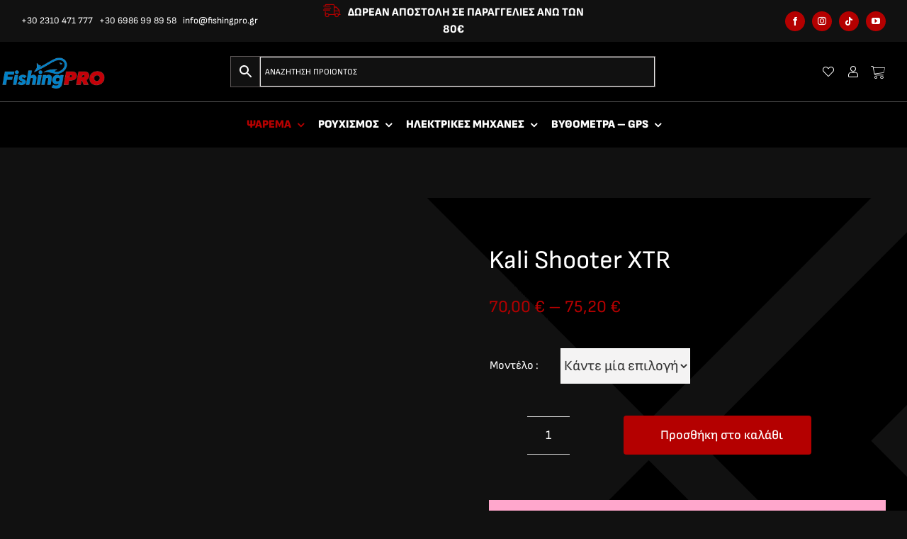

--- FILE ---
content_type: text/html; charset=UTF-8
request_url: https://fishingpro.gr/product/kali-shooter-xtr/
body_size: 83819
content:
<!DOCTYPE html><html class="avada-html-layout-wide avada-html-header-position-top avada-is-100-percent-template" lang="el" prefix="og: http://ogp.me/ns# fb: http://ogp.me/ns/fb# product: https://ogp.me/ns/product#" prefix="og: https://ogp.me/ns#"><head><script data-no-optimize="1">var litespeed_docref=sessionStorage.getItem("litespeed_docref");litespeed_docref&&(Object.defineProperty(document,"referrer",{get:function(){return litespeed_docref}}),sessionStorage.removeItem("litespeed_docref"));</script> <meta http-equiv="X-UA-Compatible" content="IE=edge" /><meta http-equiv="Content-Type" content="text/html; charset=utf-8"/><meta name="viewport" content="width=device-width, initial-scale=1" /> <script type="litespeed/javascript">document.documentElement.className=document.documentElement.className+' yes-js js_active js'</script> <title>Kali Shooter XTR | FishingPRO</title><meta name="description" content="Τεχνική ψαρέματος: Light Jigging, Slow Jigging, Tai Rubber Υλικό κατασκευής: Carbon Fuji Οδηγοί &nbsp; ΜΗΚΟΣ (μ.) C.W. ΣΤΕΛΕΧH ΟΔΗΓΟΙ ΒΑΡΟΣ (γρ.) 1.80 30-90 2"/><meta name="robots" content="follow, index, max-snippet:-1, max-video-preview:-1, max-image-preview:large"/><link rel="canonical" href="https://fishingpro.gr/product/kali-shooter-xtr/" /><meta property="og:locale" content="el_GR" /><meta property="og:type" content="product" /><meta property="og:title" content="Kali Shooter XTR | FishingPRO" /><meta property="og:description" content="Τεχνική ψαρέματος: Light Jigging, Slow Jigging, Tai Rubber Υλικό κατασκευής: Carbon Fuji Οδηγοί &nbsp; ΜΗΚΟΣ (μ.) C.W. ΣΤΕΛΕΧH ΟΔΗΓΟΙ ΒΑΡΟΣ (γρ.) 1.80 30-90 2" /><meta property="og:url" content="https://fishingpro.gr/product/kali-shooter-xtr/" /><meta property="og:site_name" content="FishingPRO" /><meta property="og:updated_time" content="2025-12-02T10:49:39+02:00" /><meta property="og:image" content="https://fishingpro.gr/wp-content/uploads/2022/03/Kali-Kunnan-Shooter-XTR-1.jpg" /><meta property="og:image:secure_url" content="https://fishingpro.gr/wp-content/uploads/2022/03/Kali-Kunnan-Shooter-XTR-1.jpg" /><meta property="og:image:width" content="800" /><meta property="og:image:height" content="800" /><meta property="og:image:alt" content="Kali Shooter XTR" /><meta property="og:image:type" content="image/jpeg" /><meta property="product:availability" content="instock" /><meta name="twitter:card" content="summary_large_image" /><meta name="twitter:title" content="Kali Shooter XTR | FishingPRO" /><meta name="twitter:description" content="Τεχνική ψαρέματος: Light Jigging, Slow Jigging, Tai Rubber Υλικό κατασκευής: Carbon Fuji Οδηγοί &nbsp; ΜΗΚΟΣ (μ.) C.W. ΣΤΕΛΕΧH ΟΔΗΓΟΙ ΒΑΡΟΣ (γρ.) 1.80 30-90 2" /><meta name="twitter:image" content="https://fishingpro.gr/wp-content/uploads/2022/03/Kali-Kunnan-Shooter-XTR-1.jpg" /><meta name="twitter:label1" content="Price" /><meta name="twitter:data1" content="70,00&nbsp;&euro; - 75,20&nbsp;&euro;" /><meta name="twitter:label2" content="Availability" /><meta name="twitter:data2" content="Σε απόθεμα" /> <script type="application/ld+json" class="rank-math-schema">{"@context":"https://schema.org","@graph":[{"@type":"Place","@id":"https://fishingpro.gr/#place","geo":{"@type":"GeoCoordinates","latitude":"40.5605753","longitude":"22.9898508"},"hasMap":"https://www.google.com/maps/search/?api=1&amp;query=40.5605753,22.9898508","address":{"@type":"PostalAddress","streetAddress":"\u0391\u0393. \u0391\u039d\u0391\u03a3\u03a4\u0391\u03a3\u0399\u0391\u03a3 &amp; \u039b\u0391\u0395\u03a1\u03a4\u039f\u03a5 (\u039a\u03a4\u0397\u03a1\u0399\u039f FILIPPOS CENTER- \u03a0\u0395\u03a1\u0399\u039f\u03a7\u0397 COSMOS)","postalCode":"55535","addressLocality":"FILIPPOS CENTER","addressRegion":"\u0398\u0395\u03a3\u03a3\u0391\u039b\u039f\u039d\u0399\u039a\u0397","addressCountry":"GR"}},{"@type":["HobbyShop","Organization"],"@id":"https://fishingpro.gr/#organization","name":"FishingPRO","url":"https://fishingpro.gr","sameAs":["https://facebook.com/fishingpro.gr/","https://www.tiktok.com/@fishingpro.gr/","https://www.youtube.com/@fishingpro.gr./","https://www.instagram.com/fishingprogr/"],"email":"info@fishingpro.gr","address":{"@type":"PostalAddress","streetAddress":"\u0391\u0393. \u0391\u039d\u0391\u03a3\u03a4\u0391\u03a3\u0399\u0391\u03a3 &amp; \u039b\u0391\u0395\u03a1\u03a4\u039f\u03a5 (\u039a\u03a4\u0397\u03a1\u0399\u039f FILIPPOS CENTER- \u03a0\u0395\u03a1\u0399\u039f\u03a7\u0397 COSMOS)","postalCode":"55535","addressLocality":"FILIPPOS CENTER","addressRegion":"\u0398\u0395\u03a3\u03a3\u0391\u039b\u039f\u039d\u0399\u039a\u0397","addressCountry":"GR"},"logo":{"@type":"ImageObject","@id":"https://fishingpro.gr/#logo","url":"https://fishingpro.gr/wp-content/uploads/2024/11/favicon.png","contentUrl":"https://fishingpro.gr/wp-content/uploads/2024/11/favicon.png","caption":"FishingPRO","inLanguage":"el","width":"105","height":"105"},"openingHours":["Monday,Tuesday,Wednesday,Thursday,Friday 10:00-19:00"],"description":"\u039a\u03b1\u03bb\u03ac\u03bc\u03b9\u03b1 \u2022 \u039c\u03b7\u03c7\u03b1\u03bd\u03b9\u03c3\u03bc\u03bf\u03af \u2022 \u03a4\u03b5\u03c7\u03bd\u03b7\u03c4\u03ac \u0394\u03bf\u03bb\u03ce\u03bc\u03b1\u03c4\u03b1 \u2022 \u0392\u03c5\u03b8\u03cc\u03bc\u03b5\u03c4\u03c1\u03b1 \u2022 \u03a1\u03bf\u03c5\u03c7\u03b9\u03c3\u03bc\u03cc\u03c2 \u03a8\u03b1\u03c1\u03ad\u03bc\u03b1\u03c4\u03bf\u03c2 \u2022 SURF CASTING \u2022 SORE JIGGING \u2022 SPINNING \u2022 WADING \u2022 POPPER \u2022 CASTING \u2022  \u0398\u0395\u03a3\u03a3\u0391\u039b\u039f\u039d\u0399\u039a\u0397 \u2022 \u03a4\u0397\u039b\u0395\u03a6\u03a9\u039d\u039f 2310 471 777\n","numberOfEmployees":{"@type":"QuantitativeValue","value":"2"},"vatID":"800923564","location":{"@id":"https://fishingpro.gr/#place"},"image":{"@id":"https://fishingpro.gr/#logo"},"telephone":"+30 231 047 1777"},{"@type":"WebSite","@id":"https://fishingpro.gr/#website","url":"https://fishingpro.gr","name":"FishingPRO","publisher":{"@id":"https://fishingpro.gr/#organization"},"inLanguage":"el"},{"@type":"ImageObject","@id":"https://fishingpro.gr/wp-content/uploads/2022/03/Kali-Kunnan-Shooter-XTR-1.jpg","url":"https://fishingpro.gr/wp-content/uploads/2022/03/Kali-Kunnan-Shooter-XTR-1.jpg","width":"800","height":"800","inLanguage":"el"},{"@type":"ItemPage","@id":"https://fishingpro.gr/product/kali-shooter-xtr/#webpage","url":"https://fishingpro.gr/product/kali-shooter-xtr/","name":"Kali Shooter XTR | FishingPRO","datePublished":"2022-03-20T19:15:36+02:00","dateModified":"2025-12-02T10:49:39+02:00","isPartOf":{"@id":"https://fishingpro.gr/#website"},"primaryImageOfPage":{"@id":"https://fishingpro.gr/wp-content/uploads/2022/03/Kali-Kunnan-Shooter-XTR-1.jpg"},"inLanguage":"el"},{"@type":"Product","name":"Kali Shooter XTR | FishingPRO","description":"\u03a4\u03b5\u03c7\u03bd\u03b9\u03ba\u03ae \u03c8\u03b1\u03c1\u03ad\u03bc\u03b1\u03c4\u03bf\u03c2: Light Jigging, Slow Jigging, Tai Rubber \u03a5\u03bb\u03b9\u03ba\u03cc \u03ba\u03b1\u03c4\u03b1\u03c3\u03ba\u03b5\u03c5\u03ae\u03c2: Carbon Fuji \u039f\u03b4\u03b7\u03b3\u03bf\u03af &nbsp; \u039c\u0397\u039a\u039f\u03a3 (\u03bc.) C.W. \u03a3\u03a4\u0395\u039b\u0395\u03a7H \u039f\u0394\u0397\u0393\u039f\u0399 \u0392\u0391\u03a1\u039f\u03a3 (\u03b3\u03c1.) 1.80 30-90 2 10 224 1.90 90-120 2 10 240","sku":"SHOOTER","category":"\u039a\u0391\u03a4\u0391\u03a3\u039a\u0395\u03a5\u0391\u03a3\u03a4\u0395\u03a3 &gt; KALI KUNNAN","mainEntityOfPage":{"@id":"https://fishingpro.gr/product/kali-shooter-xtr/#webpage"},"image":[{"@type":"ImageObject","url":"https://fishingpro.gr/wp-content/uploads/2022/03/Kali-Kunnan-Shooter-XTR-1.jpg","height":"800","width":"800"}],"offers":{"@type":"AggregateOffer","lowPrice":"70.00","highPrice":"75.20","offerCount":"2","priceCurrency":"EUR","availability":"http://schema.org/InStock","seller":{"@type":"Organization","@id":"https://fishingpro.gr/","name":"FishingPRO","url":"https://fishingpro.gr","logo":"https://fishingpro.gr/wp-content/uploads/2024/11/favicon.png"},"url":"https://fishingpro.gr/product/kali-shooter-xtr/"},"additionalProperty":[{"@type":"PropertyValue","name":"pa_brands","value":"KALI KUNNAN"}],"@id":"https://fishingpro.gr/product/kali-shooter-xtr/#richSnippet"}]}</script> <link rel="alternate" type="application/rss+xml" title="Ροή RSS &raquo; FishingPRO" href="https://fishingpro.gr/feed/" /><link rel="alternate" type="application/rss+xml" title="Ροή Σχολίων &raquo; FishingPRO" href="https://fishingpro.gr/comments/feed/" /><link rel="shortcut icon" href="https://fishingpro.gr/wp-content/uploads/2024/11/favicon.png" type="image/x-icon" /><link rel="apple-touch-icon" sizes="180x180" href="https://fishingpro.gr/wp-content/uploads/2024/11/favicon.png"><link rel="icon" sizes="192x192" href="https://fishingpro.gr/wp-content/uploads/2024/11/favicon.png"><meta name="msapplication-TileImage" content="https://fishingpro.gr/wp-content/uploads/2024/11/favicon.png"><link rel="alternate" title="oEmbed (JSON)" type="application/json+oembed" href="https://fishingpro.gr/wp-json/oembed/1.0/embed?url=https%3A%2F%2Ffishingpro.gr%2Fproduct%2Fkali-shooter-xtr%2F" /><link rel="alternate" title="oEmbed (XML)" type="text/xml+oembed" href="https://fishingpro.gr/wp-json/oembed/1.0/embed?url=https%3A%2F%2Ffishingpro.gr%2Fproduct%2Fkali-shooter-xtr%2F&#038;format=xml" /><meta name="description" content="Τεχνική ψαρέματος: Light Jigging, Slow Jigging, Tai Rubber
Υλικό κατασκευής: Carbon
Fuji Οδηγοί&nbsp;ΜΗΚΟΣ (μ.)
C.W.
ΣΤΕΛΕΧH
ΟΔΗΓΟΙ
ΒΑΡΟΣ (γρ.)1.80
30-90
2
10
2241.90
90-120
2
10
240"/><meta property="og:locale" content="el_GR"/><meta property="og:type" content="article"/><meta property="og:site_name" content="FishingPRO"/><meta property="og:title" content="Kali Shooter XTR | FishingPRO"/><meta property="og:description" content="Τεχνική ψαρέματος: Light Jigging, Slow Jigging, Tai Rubber
Υλικό κατασκευής: Carbon
Fuji Οδηγοί&nbsp;ΜΗΚΟΣ (μ.)
C.W.
ΣΤΕΛΕΧH
ΟΔΗΓΟΙ
ΒΑΡΟΣ (γρ.)1.80
30-90
2
10
2241.90
90-120
2
10
240"/><meta property="og:url" content="https://fishingpro.gr/product/kali-shooter-xtr/"/><meta property="article:modified_time" content="2025-12-02T08:49:39+02:00"/><meta property="og:image" content="https://fishingpro.gr/wp-content/uploads/2022/03/Kali-Kunnan-Shooter-XTR-1.jpg"/><meta property="og:image:width" content="800"/><meta property="og:image:height" content="800"/><meta property="og:image:type" content="image/jpeg"/><style id='wp-img-auto-sizes-contain-inline-css' type='text/css'>img:is([sizes=auto i],[sizes^="auto," i]){contain-intrinsic-size:3000px 1500px}
/*# sourceURL=wp-img-auto-sizes-contain-inline-css */</style><style id="litespeed-ccss">ul{box-sizing:border-box}:root{--wp--preset--font-size--normal:16px;--wp--preset--font-size--huge:42px}.screen-reader-text{border:0;clip-path:inset(50%);height:1px;margin:-1px;overflow:hidden;padding:0;position:absolute;width:1px;word-wrap:normal!important}html :where(img[class*=wp-image-]){height:auto;max-width:100%}.yith-add-to-wishlist-button-block{display:flex;align-items:center;justify-content:center;position:relative;width:max-content;margin:7px auto}.yith-add-to-wishlist-button-block.yith-add-to-wishlist-button-block--single{margin-inline:0;gap:10px;align-items:flex-start;flex-direction:column}:root{--add-to-wishlist-icon-color:rgb(255,255,255);--added-to-wishlist-icon-color:#000000;--color-add-to-wishlist-background:rgb(0,129,200);--color-add-to-wishlist-text:#FFFFFF;--color-add-to-wishlist-border:rgb(0,129,200);--color-add-to-wishlist-background-hover:#333333;--color-add-to-wishlist-text-hover:#FFFFFF;--color-add-to-wishlist-border-hover:#333333;--rounded-corners-radius:4px;--color-add-to-cart-background:#333333;--color-add-to-cart-text:#FFFFFF;--color-add-to-cart-border:#333333;--color-add-to-cart-background-hover:#4F4F4F;--color-add-to-cart-text-hover:#FFFFFF;--color-add-to-cart-border-hover:#4F4F4F;--add-to-cart-rounded-corners-radius:16px;--color-button-style-1-background:#333333;--color-button-style-1-text:#FFFFFF;--color-button-style-1-border:#333333;--color-button-style-1-background-hover:#4F4F4F;--color-button-style-1-text-hover:#FFFFFF;--color-button-style-1-border-hover:#4F4F4F;--color-button-style-2-background:#333333;--color-button-style-2-text:#FFFFFF;--color-button-style-2-border:#333333;--color-button-style-2-background-hover:#4F4F4F;--color-button-style-2-text-hover:#FFFFFF;--color-button-style-2-border-hover:#4F4F4F;--color-wishlist-table-background:#ffffff;--color-wishlist-table-text:#6d6c6c;--color-wishlist-table-border:#cccccc;--color-headers-background:#F4F4F4;--color-share-button-color:#FFFFFF;--color-share-button-color-hover:#FFFFFF;--color-fb-button-background:#39599E;--color-fb-button-background-hover:#595A5A;--color-tw-button-background:#45AFE2;--color-tw-button-background-hover:#595A5A;--color-pr-button-background:#AB2E31;--color-pr-button-background-hover:#595A5A;--color-em-button-background:#FBB102;--color-em-button-background-hover:#595A5A;--color-wa-button-background:#00A901;--color-wa-button-background-hover:#595A5A;--feedback-duration:3s}:root{--woocommerce:#720eec;--wc-green:#7ad03a;--wc-red:#a00;--wc-orange:#ffba00;--wc-blue:#2ea2cc;--wc-primary:#720eec;--wc-primary-text:#fcfbfe;--wc-secondary:#e9e6ed;--wc-secondary-text:#515151;--wc-highlight:#958e09;--wc-highligh-text:white;--wc-content-bg:#fff;--wc-subtext:#767676;--wc-form-border-color:rgba(32, 7, 7, 0.8);--wc-form-border-radius:4px;--wc-form-border-width:1px}:root{--add-to-wishlist-icon-color:rgb(255,255,255);--added-to-wishlist-icon-color:#000000;--color-add-to-wishlist-background:rgb(0,129,200);--color-add-to-wishlist-text:#FFFFFF;--color-add-to-wishlist-border:rgb(0,129,200);--color-add-to-wishlist-background-hover:#333333;--color-add-to-wishlist-text-hover:#FFFFFF;--color-add-to-wishlist-border-hover:#333333;--rounded-corners-radius:4px;--color-add-to-cart-background:#333333;--color-add-to-cart-text:#FFFFFF;--color-add-to-cart-border:#333333;--color-add-to-cart-background-hover:#4F4F4F;--color-add-to-cart-text-hover:#FFFFFF;--color-add-to-cart-border-hover:#4F4F4F;--add-to-cart-rounded-corners-radius:16px;--color-button-style-1-background:#333333;--color-button-style-1-text:#FFFFFF;--color-button-style-1-border:#333333;--color-button-style-1-background-hover:#4F4F4F;--color-button-style-1-text-hover:#FFFFFF;--color-button-style-1-border-hover:#4F4F4F;--color-button-style-2-background:#333333;--color-button-style-2-text:#FFFFFF;--color-button-style-2-border:#333333;--color-button-style-2-background-hover:#4F4F4F;--color-button-style-2-text-hover:#FFFFFF;--color-button-style-2-border-hover:#4F4F4F;--color-wishlist-table-background:#ffffff;--color-wishlist-table-text:#6d6c6c;--color-wishlist-table-border:#cccccc;--color-headers-background:#F4F4F4;--color-share-button-color:#FFFFFF;--color-share-button-color-hover:#FFFFFF;--color-fb-button-background:#39599E;--color-fb-button-background-hover:#595A5A;--color-tw-button-background:#45AFE2;--color-tw-button-background-hover:#595A5A;--color-pr-button-background:#AB2E31;--color-pr-button-background-hover:#595A5A;--color-em-button-background:#FBB102;--color-em-button-background-hover:#595A5A;--color-wa-button-background:#00A901;--color-wa-button-background-hover:#595A5A;--feedback-duration:3s}:root{--wp--preset--aspect-ratio--square:1;--wp--preset--aspect-ratio--4-3:4/3;--wp--preset--aspect-ratio--3-4:3/4;--wp--preset--aspect-ratio--3-2:3/2;--wp--preset--aspect-ratio--2-3:2/3;--wp--preset--aspect-ratio--16-9:16/9;--wp--preset--aspect-ratio--9-16:9/16;--wp--preset--color--black:#000000;--wp--preset--color--cyan-bluish-gray:#abb8c3;--wp--preset--color--white:#ffffff;--wp--preset--color--pale-pink:#f78da7;--wp--preset--color--vivid-red:#cf2e2e;--wp--preset--color--luminous-vivid-orange:#ff6900;--wp--preset--color--luminous-vivid-amber:#fcb900;--wp--preset--color--light-green-cyan:#7bdcb5;--wp--preset--color--vivid-green-cyan:#00d084;--wp--preset--color--pale-cyan-blue:#8ed1fc;--wp--preset--color--vivid-cyan-blue:#0693e3;--wp--preset--color--vivid-purple:#9b51e0;--wp--preset--color--awb-color-1:#ffffff;--wp--preset--color--awb-color-2:#b40000;--wp--preset--color--awb-color-3:#333333;--wp--preset--color--awb-color-4:#333333;--wp--preset--color--awb-color-5:#000000;--wp--preset--color--awb-color-6:#eae4d0;--wp--preset--color--awb-color-7:#cccccc;--wp--preset--color--awb-color-8:#111111;--wp--preset--color--awb-color-custom-1:#f8f9fa;--wp--preset--gradient--vivid-cyan-blue-to-vivid-purple:linear-gradient(135deg,rgba(6,147,227,1) 0%,rgb(155,81,224) 100%);--wp--preset--gradient--light-green-cyan-to-vivid-green-cyan:linear-gradient(135deg,rgb(122,220,180) 0%,rgb(0,208,130) 100%);--wp--preset--gradient--luminous-vivid-amber-to-luminous-vivid-orange:linear-gradient(135deg,rgba(252,185,0,1) 0%,rgba(255,105,0,1) 100%);--wp--preset--gradient--luminous-vivid-orange-to-vivid-red:linear-gradient(135deg,rgba(255,105,0,1) 0%,rgb(207,46,46) 100%);--wp--preset--gradient--very-light-gray-to-cyan-bluish-gray:linear-gradient(135deg,rgb(238,238,238) 0%,rgb(169,184,195) 100%);--wp--preset--gradient--cool-to-warm-spectrum:linear-gradient(135deg,rgb(74,234,220) 0%,rgb(151,120,209) 20%,rgb(207,42,186) 40%,rgb(238,44,130) 60%,rgb(251,105,98) 80%,rgb(254,248,76) 100%);--wp--preset--gradient--blush-light-purple:linear-gradient(135deg,rgb(255,206,236) 0%,rgb(152,150,240) 100%);--wp--preset--gradient--blush-bordeaux:linear-gradient(135deg,rgb(254,205,165) 0%,rgb(254,45,45) 50%,rgb(107,0,62) 100%);--wp--preset--gradient--luminous-dusk:linear-gradient(135deg,rgb(255,203,112) 0%,rgb(199,81,192) 50%,rgb(65,88,208) 100%);--wp--preset--gradient--pale-ocean:linear-gradient(135deg,rgb(255,245,203) 0%,rgb(182,227,212) 50%,rgb(51,167,181) 100%);--wp--preset--gradient--electric-grass:linear-gradient(135deg,rgb(202,248,128) 0%,rgb(113,206,126) 100%);--wp--preset--gradient--midnight:linear-gradient(135deg,rgb(2,3,129) 0%,rgb(40,116,252) 100%);--wp--preset--font-size--small:12px;--wp--preset--font-size--medium:20px;--wp--preset--font-size--large:24px;--wp--preset--font-size--x-large:42px;--wp--preset--font-size--normal:16px;--wp--preset--font-size--xlarge:32px;--wp--preset--font-size--huge:48px;--wp--preset--spacing--20:0.44rem;--wp--preset--spacing--30:0.67rem;--wp--preset--spacing--40:1rem;--wp--preset--spacing--50:1.5rem;--wp--preset--spacing--60:2.25rem;--wp--preset--spacing--70:3.38rem;--wp--preset--spacing--80:5.06rem;--wp--preset--shadow--natural:6px 6px 9px rgba(0, 0, 0, 0.2);--wp--preset--shadow--deep:12px 12px 50px rgba(0, 0, 0, 0.4);--wp--preset--shadow--sharp:6px 6px 0px rgba(0, 0, 0, 0.2);--wp--preset--shadow--outlined:6px 6px 0px -3px rgba(255, 255, 255, 1), 6px 6px rgba(0, 0, 0, 1);--wp--preset--shadow--crisp:6px 6px 0px rgba(0, 0, 0, 1)}.whmc-single-notice{display:none}.whmc-clear-cart span{background:red;border-radius:4px;color:#fff;font-size:10px;text-transform:uppercase;padding:6px}.whmc-clear-cart.wmtop{position:absolute;right:6px}a.pwnvyshara{bottom:100%;position:absolute}.cart_menu_li,a#whmckeepshooping{text-indent:0}.whmc-cart-item-wrap{height:100%;overflow-y:auto}#pm_menu{-webkit-box-orient:vertical;-webkit-box-direction:normal;-ms-flex-direction:column;flex-direction:column;display:-webkit-box;display:-ms-flexbox;display:flex;width:400px;bottom:0;background:#fff;z-index:1000000;-webkit-animation:.3s both backSlideOut;animation:.3s both backSlideOut;visibility:hidden;position:fixed}.whmc_top_part{clear:both;border-bottom:1px solid #e7e7e7;-webkit-box-align:center;-ms-flex-align:center;align-items:center;display:-webkit-box;display:-ms-flexbox;display:flex;-webkit-box-pack:center;-ms-flex-pack:center;justify-content:center;height:109px;background:#fff}.whmc-bottom-part{position:relative;height:100%;background:#fff;overflow-y:auto;padding:0 22px}.whmc-empty-cart{background:#fff;height:100%;position:absolute;width:100%}.wmcchevkoutprocess .icons i{font-size:17px}.whmc-empty-cart{-webkit-box-pack:center;-ms-flex-pack:center;justify-content:center;display:-webkit-box;display:-ms-flexbox;display:flex;z-index:1000;font-size:20px;-webkit-box-align:center;-ms-flex-align:center;align-items:center}li.menu-item{list-style:none}.whmc-cpn-respdd{width:100%;//display:none;position:absolute;top:0;right:0;-webkit-transform:translateY(-100px);-ms-transform:translateY(-100px);transform:translateY(-100px);z-index:20}.whmc-cpn-resp{background-color:#dff0d8;color:#3c763d}.whmc-cpn-resp{-webkit-box-align:center;-ms-flex-align:center;align-items:center;display:-webkit-box;display:-ms-flexbox;display:flex;z-index:20;left:0;position:absolute;top:0;right:0;-webkit-box-pack:center;-ms-flex-pack:center;justify-content:center;padding:10px}.whmc-single-notice{border-radius:3px;min-width:38%;padding:19px 20px;z-index:10000001;left:50%;bottom:-1005%;text-align:center;position:fixed;-webkit-transform:translate(-50%,0);-ms-transform:translate(-50%,0);transform:translate(-50%,0);-webkit-animation:.5s forwards movein,1s 4s forwards moveout;animation:.5s forwards movein,1s 4s forwards moveout}.wmctitel,.amounts,.ckhviewcart{font-size:18px}@-webkit-keyframes movein{from{bottom:-100%}to{bottom:12%}}@keyframes movein{from{bottom:-100%}to{bottom:12%}}@-webkit-keyframes moveout{from{bottom:12%}to{bottom:-100%}}@keyframes moveout{from{bottom:12%}to{bottom:-100%}}.whmc_ft-buttons-cons a{color:#000}.whmc-bottom-part::-webkit-scrollbar-track,.whmc-cart-item-wrap::-webkit-scrollbar-track{-webkit-box-shadow:inset 0 0 6px rgb(0 0 0/.3);border-radius:10px;background-color:#f5f5f5}.whmc-bottom-part::-webkit-scrollbar,.whmc-cart-item-wrap::-webkit-scrollbar{width:7px;background-color:#f5f5f5}.whmc-bottom-part::-webkit-scrollbar-thumb,.whmc-cart-item-wrap::-webkit-scrollbar-thumb{border-radius:10px;-webkit-box-shadow:inset 0 0 6px rgb(0 0 0/.3);background-color:#8d8d8d}.whmtitr{margin:0}.whmtopcatrs{-webkit-box-align:center;-ms-flex-align:center;align-items:center;display:-webkit-box;display:-ms-flexbox;display:flex;position:relative}span#topart_count_s{font-size:12px;bottom:9px;left:27px;line-height:20px;border-radius:100%;text-align:center;min-width:20px;background:#e1e1e1;display:inline-block;margin-right:6px;height:20px}[class*=fcp_icon],[class*=icon_]{font-family:whmcicon;speak:never;font-style:normal;font-weight:400;font-variant:normal;text-transform:none;line-height:1;font-size:31px;-webkit-font-smoothing:antialiased;-moz-osx-font-smoothing:grayscale}div#pm_menu a{text-decoration:none!important}#menuiconwrap{margin-right:-8px;padding:0;display:inline;position:relative}.fcp_icon_7:before{content:""}.fcp_icon_2:before{content:""}.whmc-cart-discount-wrap,.whmc-cart-subtotal-wrap,.whmc-cart-total-wrap,.whmcdicamountswrap{-webkit-box-pack:justify;-ms-flex-pack:justify;justify-content:space-between;display:-webkit-box;display:-ms-flexbox;display:flex;-webkit-box-flex:1;-ms-flex-positive:1;flex-grow:1;margin:8px 0;font-size:15px}.whmc-cart-total-wrap{padding:10px 0}.whmc_ft-buttons-con{min-width:100px;margin-bottom:10px}@-webkit-keyframes backSlideOut{0%{opacity:1;-webkit-transform:translateX(0)}50%{opacity:1}100%{opacity:0;-webkit-transform:translateX(-100%)}}@keyframes backSlideOut{0%{opacity:1;-webkit-transform:translateX(0)}50%{opacity:1}100%{opacity:0;-webkit-transform:translateX(-100%)}}@-webkit-keyframes backSlideOutRight{0%{opacity:1;right:0}10%{opacity:1;right:-10%}100%{opacity:0;right:-100%}}@keyframes backSlideOutRight{0%{opacity:1;right:0}10%{opacity:1;right:-10%}100%{opacity:0;right:-100%}}#whmckeepshooping,.chekouttxtvalues,.whmc_ft-buttons-con a{width:100%}.whmc_ft-buttons-con{display:-webkit-box;display:-ms-flexbox;display:flex;width:100%;-ms-flex-pack:distribute;justify-content:space-around;grid-column-gap:10px;grid-row-gap:10px;-webkit-box-align:start;-ms-flex-align:start;align-items:flex-start;text-align:center;grid-column-gap:10px;grid-row-gap:10px;-ms-grid-columns:2fr 10px 2fr;grid-template-columns:2fr 2fr}a.whmrmtycart-button{font-size:16px;line-height:1;display:inline-block;margin-top:12px;padding:9px 15px}.whmrmtycart-icon-cart i{font-size:40px}.whmrmtycart-zero-state{text-align:center}.whmrmtycart-zero-state-title{padding-bottom:9px;font-size:18px;font-weight:600;padding-top:10px}.whmrmtycart-zero-state-text{font-size:15px}.cloasebtnwrap{left:10px;padding:5px 7px;z-index:3;position:absolute}.cloasebtnwrap span.cloasebtn{display:block;font-size:30px;font-weight:300;line-height:1}div#pm_menu i,span.carttxtbtn i{font-style:normal}.whmc-body{width:100%;height:100%}.whmc-total-label{font-weight:600}.whmc-cart-total-wrap{padding-top:10px;border-top:1px dashed #9e9e9e}.whmc_ft-buttons-con a,a#whmckeepshooping{text-align:center;display:block;width:100%}.whmc_ft-buttons-con a{background:#009688;color:#fff;padding:7px;border-radius:4px;border:2px solid #fff0}.wmcchevkoutprocess{display:-webkit-box;display:-ms-flexbox;display:flex;-webkit-box-pack:center;-ms-flex-pack:center;justify-content:center;-webkit-box-align:center;-ms-flex-align:center;align-items:center}.amounts,.wmcchevkoutprocess .icons{margin:0 8px}span#menuiconid,span.carttxtbtn{position:relative;display:inline-block}span.mini-cart-count{margin-left:-3px}.cart_menu_li{opacity:0}@media only screen and (max-width:768px){.whmc-single-notice{width:80%}}:root{--woof_sku_search_go_bg:url(/wp-content/plugins/woocommerce-products-filter/ext/by_sku/img/magnifying-glass2.svg)}:root{--woof-sd-ie-ch_width:25px;--woof-sd-ie-ch_height:25px;--woof-sd-ie-ch_space:1px;--woof-sd-ie-ch_space_color:#ffffff;--woof-sd-ie-ch_text_top:0;--woof-sd-ie-ch_text_color:#6d6d6d;--woof-sd-ie-ch_hover_text_color:#333333;--woof-sd-ie-ch_selected_text_color:#000000;--woof-sd-ie-ch_font_size:15px;--woof-sd-ie-ch_font_family:inherit;--woof-sd-ie-ch_font_weight:400;--woof-sd-ie-ch_hover_font_weight:400;--woof-sd-ie-ch_selected_font_weight:400;--woof-sd-ie-ch_line_height:18px;--woof-sd-ie-ch_side_padding:0;--woof-sd-ie-ch_color:#ffffff;--woof-sd-ie-ch_hover_color:#79b8ff;--woof-sd-ie-ch_selected_color:#79b8ff;--woof-sd-ie-ch_image:url();--woof-sd-ie-ch_selected_image:url();--woof-sd-ie-ch_hover_image:url();--woof-sd-ie-ch_hover_scale:100;--woof-sd-ie-ch_selected_scale:100;--woof-sd-ie-ch_border_radius:0;--woof-sd-ie-ch_border_width:1px;--woof-sd-ie-ch_hover_border_width:1px;--woof-sd-ie-ch_selected_border_width:1px;--woof-sd-ie-ch_border_color:#79b8ff;--woof-sd-ie-ch_hover_border_color:#79b8ff;--woof-sd-ie-ch_selected_border_color:#79b8ff;--woof-sd-ie-ch_border_style:solid;--woof-sd-ie-ch_hover_border_style:solid;--woof-sd-ie-ch_selected_border_style:solid;--woof-sd-ie-ch_margin_right:9px;--woof-sd-ie-ch_margin_bottom:11px;--woof-sd-ie-ch_childs_left_shift:19px;--woof-sd-ie-ch_counter_show:inline-flex;--woof-sd-ie-ch_counter_width:14px;--woof-sd-ie-ch_counter_height:14px;--woof-sd-ie-ch_counter_side_padding:0;--woof-sd-ie-ch_counter_top:-2px;--woof-sd-ie-ch_counter_right:0;--woof-sd-ie-ch_counter_font_size:9px;--woof-sd-ie-ch_counter_font_family:consolas;--woof-sd-ie-ch_counter_font_weight:500;--woof-sd-ie-ch_counter_color:#477bff;--woof-sd-ie-ch_counter_bg_color:#ffffff;--woof-sd-ie-ch_counter_bg_image:url();--woof-sd-ie-ch_counter_border_width:1px;--woof-sd-ie-ch_counter_border_radius:50%;--woof-sd-ie-ch_counter_border_color:#477bff;--woof-sd-ie-ch_counter_border_style:solid}:root{--woof-sd-ie-rad_width:25px;--woof-sd-ie-rad_height:25px;--woof-sd-ie-rad_space:1px;--woof-sd-ie-rad_space_color:#ffffff;--woof-sd-ie-rad_text_top:0;--woof-sd-ie-rad_text_color:#6d6d6d;--woof-sd-ie-rad_hover_text_color:#333333;--woof-sd-ie-rad_selected_text_color:#000000;--woof-sd-ie-rad_font_size:14px;--woof-sd-ie-rad_font_family:inherit;--woof-sd-ie-rad_font_weight:400;--woof-sd-ie-rad_hover_font_weight:400;--woof-sd-ie-rad_selected_font_weight:400;--woof-sd-ie-rad_line_height:18px;--woof-sd-ie-rad_color:#ffffff;--woof-sd-ie-rad_hover_color:#79b8ff;--woof-sd-ie-rad_selected_color:#79b8ff;--woof-sd-ie-rad_image:url();--woof-sd-ie-rad_selected_image:url();--woof-sd-ie-rad_hover_image:url();--woof-sd-ie-rad_hover_scale:100;--woof-sd-ie-rad_selected_scale:100;--woof-sd-ie-rad_border_radius:50%;--woof-sd-ie-rad_border_width:1px;--woof-sd-ie-rad_hover_border_width:1px;--woof-sd-ie-rad_selected_border_width:1px;--woof-sd-ie-rad_border_color:#79b8ff;--woof-sd-ie-rad_hover_border_color:#79b8ff;--woof-sd-ie-rad_selected_border_color:#79b8ff;--woof-sd-ie-rad_border_style:solid;--woof-sd-ie-rad_hover_border_style:solid;--woof-sd-ie-rad_selected_border_style:solid;--woof-sd-ie-rad_margin_right:9px;--woof-sd-ie-rad_margin_bottom:11px;--woof-sd-ie-rad_childs_left_shift:19px;--woof-sd-ie-rad_counter_show:inline-flex;--woof-sd-ie-rad_counter_width:14px;--woof-sd-ie-rad_counter_height:14px;--woof-sd-ie-rad_counter_side_padding:0;--woof-sd-ie-rad_counter_top:-2px;--woof-sd-ie-rad_counter_right:0;--woof-sd-ie-rad_counter_font_size:9px;--woof-sd-ie-rad_counter_font_family:consolas;--woof-sd-ie-rad_counter_font_weight:500;--woof-sd-ie-rad_counter_color:#477bff;--woof-sd-ie-rad_counter_bg_color:#ffffff;--woof-sd-ie-rad_counter_bg_image:url();--woof-sd-ie-rad_counter_border_width:1px;--woof-sd-ie-rad_counter_border_radius:50%;--woof-sd-ie-rad_counter_border_color:#477bff;--woof-sd-ie-rad_counter_border_style:solid}:root{--woof-sd-ie-sw_vertex_enabled_bg_color:#79b8ff;--woof-sd-ie-sw_vertex_enabled_bg_image:url();--woof-sd-ie-sw_vertex_enabled_border_color:#79b8ff;--woof-sd-ie-sw_vertex_enabled_border_style:solid;--woof-sd-ie-sw_vertex_disabled_bg_color:#ffffff;--woof-sd-ie-sw_vertex_disabled_bg_image:url();--woof-sd-ie-sw_vertex_disabled_border_color:#ffffff;--woof-sd-ie-sw_vertex_disabled_border_style:solid;--woof-sd-ie-sw_vertex_border_width:1px;--woof-sd-ie-sw_substrate_enabled_bg_color:#c8e1ff;--woof-sd-ie-sw_substrate_enabled_bg_image:url();--woof-sd-ie-sw_substrate_enabled_border_color:#c8e1ff;--woof-sd-ie-sw_substrate_enabled_border_style:solid;--woof-sd-ie-sw_substrate_disabled_bg_color:#9a9999;--woof-sd-ie-sw_substrate_disabled_bg_image:url();--woof-sd-ie-sw_substrate_disabled_border_color:#9a9999;--woof-sd-ie-sw_substrate_disabled_border_style:solid;--woof-sd-ie-sw_substrate_border_width:1px;--woof-sd-ie-sw_vertex_size:20px;--woof-sd-ie-sw_vertex_border_radius:50%;--woof-sd-ie-sw_vertex_top:0;--woof-sd-ie-sw_substrate_width:34px;--woof-sd-ie-sw_substrate_height:14px;--woof-sd-ie-sw_substrate_border_radius:8px;--woof-sd-ie-sw_label_font_color:#6d6d6d;--woof-sd-ie-sw_label_font_size:16px;--woof-sd-ie-sw_label_font_weight:400;--woof-sd-ie-sw_label_line_height:23px;--woof-sd-ie-sw_label_font_family:inherit;--woof-sd-ie-sw_label_left:15px;--woof-sd-ie-sw_label_top:-16px;--woof-sd-ie-sw_margin_bottom:5px;--woof-sd-ie-sw_childs_left_shift:15px;--woof-sd-ie-sw_counter_show:inline-flex;--woof-sd-ie-sw_counter_width:14px;--woof-sd-ie-sw_counter_height:14px;--woof-sd-ie-sw_counter_side_padding:0;--woof-sd-ie-sw_counter_top:-2px;--woof-sd-ie-sw_counter_right:-3px;--woof-sd-ie-sw_counter_font_size:9px;--woof-sd-ie-sw_counter_font_family:consolas;--woof-sd-ie-sw_counter_font_weight:500;--woof-sd-ie-sw_counter_color:#477bff;--woof-sd-ie-sw_counter_bg_color:#ffffff;--woof-sd-ie-sw_counter_bg_image:url();--woof-sd-ie-sw_counter_border_width:1px;--woof-sd-ie-sw_counter_border_radius:50%;--woof-sd-ie-sw_counter_border_color:#477bff;--woof-sd-ie-sw_counter_border_style:solid}:root{--woof-sd-ie-clr_width:60px;--woof-sd-ie-clr_height:60px;--woof-sd-ie-clr_show_tooltip:none;--woof-sd-ie-clr_show_tooltip_count:block-inline;--woof-sd-ie-clr_color:#000000;--woof-sd-ie-clr_image:url();--woof-sd-ie-clr_hover_scale:110;--woof-sd-ie-clr_selected_scale:110;--woof-sd-ie-clr_border_radius:50%;--woof-sd-ie-clr_border_width:1px;--woof-sd-ie-clr_hover_border_width:1px;--woof-sd-ie-clr_selected_border_width:1px;--woof-sd-ie-clr_border_color:#79b8ff;--woof-sd-ie-clr_hover_border_color:#79b8ff;--woof-sd-ie-clr_selected_border_color:#79b8ff;--woof-sd-ie-clr_border_style:solid;--woof-sd-ie-clr_hover_border_style:dashed;--woof-sd-ie-clr_selected_border_style:dashed;--woof-sd-ie-clr_margin_right:9px;--woof-sd-ie-clr_margin_bottom:11px;--woof-sd-ie-clr_counter_show:inline-flex;--woof-sd-ie-clr_counter_width:14px;--woof-sd-ie-clr_counter_height:14px;--woof-sd-ie-clr_counter_side_padding:0;--woof-sd-ie-clr_counter_top:4px;--woof-sd-ie-clr_counter_right:0;--woof-sd-ie-clr_counter_font_size:9px;--woof-sd-ie-clr_counter_font_family:consolas;--woof-sd-ie-clr_counter_font_weight:500;--woof-sd-ie-clr_counter_color:#477bff;--woof-sd-ie-clr_counter_bg_color:#ffffff;--woof-sd-ie-clr_counter_bg_image:url();--woof-sd-ie-clr_counter_border_width:1px;--woof-sd-ie-clr_counter_border_radius:50%;--woof-sd-ie-clr_counter_border_color:#477bff;--woof-sd-ie-clr_counter_border_style:solid}:root{--woof-sd-ie-vertex_enabled_bg_color:#79b8ff;--woof-sd-ie-substrate_enabled_bg_color:#c8e1ff;--woof-sd-ie-vertex_disabled_bg_color:#ffffff;--woof-sd-ie-substrate_disabled_bg_color:#9a9999;--woof-sd-ie-vertex_size:20px;--woof-sd-ie-vertex_border_radius:50%;--woof-sd-ie-vertex_top:0;--woof-sd-ie-substrate_width:34px;--woof-sd-ie-substrate_height:14px;--woof-sd-ie-substrate_border_radius:8px;--woof-sd-ie-label_font_color:#333333;--woof-sd-ie-label_font_size:16px;--woof-sd-ie-label_left:15px;--woof-sd-ie-label_top:-18px}button.pswp__button{box-shadow:none!important;background-image:url(/wp-content/plugins/woocommerce/assets/css/photoswipe/default-skin/default-skin.png)!important}button.pswp__button,button.pswp__button--arrow--left::before,button.pswp__button--arrow--right::before{background-color:transparent!important}button.pswp__button--arrow--left,button.pswp__button--arrow--right{background-image:none!important}.pswp{display:none;position:absolute;width:100%;height:100%;left:0;top:0;overflow:hidden;-ms-touch-action:none;touch-action:none;z-index:1500;-webkit-text-size-adjust:100%;-webkit-backface-visibility:hidden;outline:0}.pswp *{-webkit-box-sizing:border-box;box-sizing:border-box}.pswp__bg{position:absolute;left:0;top:0;width:100%;height:100%;background:#000;opacity:0;-webkit-transform:translateZ(0);transform:translateZ(0);-webkit-backface-visibility:hidden;will-change:opacity}.pswp__scroll-wrap{position:absolute;left:0;top:0;width:100%;height:100%;overflow:hidden}.pswp__container{-ms-touch-action:none;touch-action:none;position:absolute;left:0;right:0;top:0;bottom:0}.pswp__container{-webkit-touch-callout:none}.pswp__bg{will-change:opacity}.pswp__container{-webkit-backface-visibility:hidden}.pswp__item{position:absolute;left:0;right:0;top:0;bottom:0;overflow:hidden}.pswp__button{width:44px;height:44px;position:relative;background:0 0;overflow:visible;-webkit-appearance:none;display:block;border:0;padding:0;margin:0;float:left;opacity:.75;-webkit-box-shadow:none;box-shadow:none}.pswp__button::-moz-focus-inner{padding:0;border:0}.pswp__button,.pswp__button--arrow--left:before,.pswp__button--arrow--right:before{background:url(/wp-content/plugins/woocommerce/assets/css/photoswipe/default-skin/default-skin.png)0 0 no-repeat;background-size:264px 88px;width:44px;height:44px}.pswp__button--close{background-position:0-44px}.pswp__button--share{background-position:-44px -44px}.pswp__button--fs{display:none}.pswp__button--zoom{display:none;background-position:-88px 0}.pswp__button--arrow--left,.pswp__button--arrow--right{background:0 0;top:50%;margin-top:-50px;width:70px;height:100px;position:absolute}.pswp__button--arrow--left{left:0}.pswp__button--arrow--right{right:0}.pswp__button--arrow--left:before,.pswp__button--arrow--right:before{content:"";top:35px;background-color:rgb(0 0 0/.3);height:30px;width:32px;position:absolute}.pswp__button--arrow--left:before{left:6px;background-position:-138px -44px}.pswp__button--arrow--right:before{right:6px;background-position:-94px -44px}.pswp__share-modal{display:block;background:rgb(0 0 0/.5);width:100%;height:100%;top:0;left:0;padding:10px;position:absolute;z-index:1600;opacity:0;-webkit-backface-visibility:hidden;will-change:opacity}.pswp__share-modal--hidden{display:none}.pswp__share-tooltip{z-index:1620;position:absolute;background:#fff;top:56px;border-radius:2px;display:block;width:auto;right:44px;-webkit-box-shadow:0 2px 5px rgb(0 0 0/.25);box-shadow:0 2px 5px rgb(0 0 0/.25);-webkit-transform:translateY(6px);-ms-transform:translateY(6px);transform:translateY(6px);-webkit-backface-visibility:hidden;will-change:transform}.pswp__counter{position:relative;left:0;top:0;height:44px;font-size:13px;line-height:44px;color:#fff;opacity:.75;padding:0 10px;margin-inline-end:auto}.pswp__caption{position:absolute;left:0;bottom:0;width:100%;min-height:44px}.pswp__caption__center{text-align:left;max-width:420px;margin:0 auto;font-size:13px;padding:10px;line-height:20px;color:#ccc}.pswp__preloader{width:44px;height:44px;position:absolute;top:0;left:50%;margin-left:-22px;opacity:0;will-change:opacity;direction:ltr}.pswp__preloader__icn{width:20px;height:20px;margin:12px}@media screen and (max-width:1024px){.pswp__preloader{position:relative;left:auto;top:auto;margin:0;float:right}}.pswp__ui{-webkit-font-smoothing:auto;visibility:visible;opacity:1;z-index:1550}.pswp__top-bar{position:absolute;left:0;top:0;height:44px;width:100%;display:flex;justify-content:flex-end}.pswp__caption,.pswp__top-bar{-webkit-backface-visibility:hidden;will-change:opacity}.pswp__caption,.pswp__top-bar{background-color:rgb(0 0 0/.5)}.pswp__ui--hidden .pswp__button--arrow--left,.pswp__ui--hidden .pswp__button--arrow--right,.pswp__ui--hidden .pswp__caption,.pswp__ui--hidden .pswp__top-bar{opacity:.001}.aws-container .aws-search-form{position:relative;width:100%;float:none!important;display:-webkit-box!important;display:-moz-box!important;display:-ms-flexbox!important;display:-webkit-flex!important;display:flex!important;align-items:stretch;height:44px}.aws-container .aws-search-form *{-moz-box-sizing:border-box;-webkit-box-sizing:border-box;box-sizing:border-box;-moz-hyphens:manual;-webkit-hyphens:manual;hyphens:manual;border-radius:0!important}.aws-container .aws-search-form .aws-loader,.aws-container .aws-search-form .aws-loader:after{border-radius:50%!important;width:20px;height:20px}.aws-container .aws-search-form .aws-wrapper{flex-grow:1;position:relative;vertical-align:top;padding:0;width:100%;overflow:hidden}.aws-container .aws-search-form .aws-loader{position:absolute;display:none;right:10px;top:50%;z-index:999;margin:-10px 0 0;font-size:10px;text-indent:-9999em;border-top:3px solid #ededed;border-right:3px solid #ededed;border-bottom:3px solid #ededed;border-left:3px solid #555}.aws-container .aws-search-label{position:absolute!important;left:-10000px;top:auto;width:1px;height:1px;overflow:hidden;clip:rect(1px,1px,1px,1px)}.aws-container .aws-search-field{width:100%;max-width:100%;color:#313131;padding:6px;line-height:30px;display:block;font-size:12px;position:relative;z-index:2;-webkit-appearance:none;height:100%;min-height:inherit;margin:0!important;border:1px solid #d8d8d8;outline:0}.aws-container .aws-search-field::-ms-clear{display:none;width:0;height:0}.aws-container .aws-search-field::-ms-reveal{display:none;width:0;height:0}.aws-container .aws-search-field::-webkit-search-cancel-button,.aws-container .aws-search-field::-webkit-search-decoration,.aws-container .aws-search-field::-webkit-search-results-button,.aws-container .aws-search-field::-webkit-search-results-decoration{display:none}.aws-container .aws-search-form .aws-search-clear{display:none!important;position:absolute;top:0;right:0;z-index:2;color:#757575;height:100%;width:38px;padding:0 0 0 10px;text-align:left}.aws-container .aws-search-form .aws-search-clear span{position:relative;display:block;font-size:24px;line-height:24px;top:50%;margin-top:-12px}.aws-container .aws-search-form .aws-search-btn{padding:0;line-height:10px;width:42px}.aws-container .aws-search-form .aws-search-btn_icon{display:inline-block;fill:currentColor;height:24px;line-height:24px;position:relative;width:42px;color:#555}.aws-container .aws-search-form .aws-search-btn svg{display:block;height:100%;width:100%}.aws-container .aws-search-form .aws-form-btn{display:-webkit-box;display:-moz-box;display:-ms-flexbox;display:-webkit-flex;display:flex;justify-content:center;flex-direction:column;text-align:center;background:#ededed;border:1px solid #d8d8d8;margin:0 0 0-1px;position:relative;white-space:nowrap}.aws-container[data-buttons-order="3"] .aws-search-form .aws-wrapper{-webkit-order:2;order:2}.aws-container[data-buttons-order="3"] .aws-search-form .aws-search-btn{margin:0-1px 0 0}:root{--button_padding:11px 23px}[class*=" awb-icon-"],[class^=awb-icon-]{font-family:awb-icons!important;speak:never;font-style:normal;font-weight:400;font-variant:normal;text-transform:none;line-height:1;-webkit-font-smoothing:antialiased;-moz-osx-font-smoothing:grayscale}.awb-icon-twitter:before{content:""}.awb-icon-tiktok:before{content:""}.awb-icon-pinterest:before{content:""}.awb-icon-facebook:before{content:""}.awb-icon-linkedin:before{content:""}.awb-icon-mail:before{content:""}.awb-icon-youtube:before{content:""}.awb-icon-spinner:before{content:""}.awb-icon-instagram:before{content:""}.awb-icon-whatsapp:before{content:""}.awb-icon-close:before{content:""}.awb-icon-exclamation-triangle:before{content:""}.awb-icon-check-circle:before{content:""}.product{position:relative}.product .product-buttons .fusion-content-sep{margin-top:14px;margin-bottom:15px}.product-buttons a{display:block;position:relative;box-sizing:border-box;padding-left:16px;width:auto;max-width:49%;line-height:inherit;font-size:12px;text-shadow:none}.product-buttons a:nth-of-type(2){float:right!important}.product-buttons a:before{position:absolute;margin-left:-16px;font-family:awb-icons;color:inherit}.product-buttons .show_details_button:before{content:""}.cart-loading{display:none;z-index:100;position:absolute;top:50%;left:0;right:0;transform:translateY(-50%);text-align:center}.cart-loading .awb-icon-spinner{animation:mask 1s linear infinite;display:inline-block;line-height:70px}.cart-loading i{display:inline-block;height:70px;width:70px;line-height:70px;border-radius:50%;background-clip:padding-box;background-color:rgb(0 0 0/.7);font-size:25px;color:#fff}.product .price{margin:5px 0 0}.product .product-buttons .fusion-content-sep{margin-bottom:var(--woocommerce_product_box_content_padding-bottom)}.product-buttons a{font-size:var(--woo_icon_font_size)}.product-buttons a{padding-left:calc(var(--woo_icon_font_size) + 2px)}.product-buttons a:before{margin-left:calc(-2px - var(--woo_icon_font_size))}.avada-single-product-gallery-wrapper{position:relative;min-width:0}.woocommerce-product-gallery{position:relative}.avada-product-images-thumbnails-bottom .avada-product-gallery{flex-wrap:wrap}.avada-product-gallery{display:flex}.avada-product-gallery .avada-product-gallery-lightbox-trigger{position:absolute;top:0;right:0;bottom:0;left:0;width:100%;height:100%}.fusion-form-form-wrapper .fusion-form-field.fusion-form-recaptcha-field .fusion-form-hide-recaptcha-badge{display:none}.fusion-form .form-submission-notices .fusion-form-response{display:none}.woocommerce input[type=number]{-moz-appearance:textfield}.woocommerce input[type=number].qty::-webkit-inner-spin-button,.woocommerce input[type=number].qty::-webkit-outer-spin-button{-webkit-appearance:none;margin:0}.woocommerce button.button{margin:0}.woocommerce .single_add_to_cart_button,.woocommerce button.button{margin-top:-1px}.woocommerce .single_add_to_cart_button,.woocommerce button.button{font-weight:700}.fusion-body .quantity{border-radius:var(--form_border_radius)}.fusion-body .quantity,.fusion-body .quantity .qty{border-width:var(--form_border_width-top) var(--form_border_width-right) var(--form_border_width-bottom) var(--form_border_width-left)}@keyframes mask{0%{transform:rotate(0)}100%{transform:rotate(360deg)}}*{box-sizing:border-box}input[type=number],input[type=search]{-webkit-appearance:none;-webkit-border-radius:0}input[type=search]::-webkit-search-decoration{-webkit-appearance:none}body{margin:0;min-width:320px;-webkit-text-size-adjust:100%;overflow-x:hidden;overflow-y:scroll;color:var(--body_typography-color);font-size:var(--body_typography-font-size,16px);font-family:var(--body_typography-font-family,inherit)}#boxed-wrapper{overflow-x:hidden;overflow-x:clip}#wrapper{overflow:visible}img{border-style:none;vertical-align:top;max-width:100%;height:auto}a{text-decoration:none}input,select{font-family:var(--body_typography-font-family,inherit);vertical-align:middle;color:var(--body_typography-color)}select{border-style:solid}form{margin:0;padding:0;border-style:none}#main{padding:55px 10px 45px;clear:both}#content{width:71.1702128%;float:left;min-height:1px}.input-text,input[type=number]{border:1px solid #d2d2d2;font-size:13px;color:#747474;padding:8px 15px;width:100%;box-sizing:border-box}.post-content p{margin:0 0 20px}.fontawesome-icon{display:inline-block;float:left}.fontawesome-icon{margin-right:10px}.product-buttons a{line-height:1.5}.layout-wide-mode #wrapper{width:100%;max-width:none}#sliders-container{position:relative}.fusion-privacy-bar{padding:15px 30px;position:fixed;width:100%;z-index:99999;display:none;max-height:100vh;overflow:auto;scrollbar-width:none}.fusion-privacy-bar::-webkit-scrollbar{display:none}.fusion-privacy-bar .fusion-privacy-bar-acceptance{width:auto}.fusion-privacy-bar-bottom{bottom:0}.fusion-privacy-bar .fusion-privacy-bar-main{display:flex;align-items:center;justify-content:center;margin:0-15px}.fusion-privacy-bar .fusion-privacy-bar-main .fusion-privacy-bar-acceptance,.fusion-privacy-bar .fusion-privacy-bar-main>span{margin:0 15px}.fusion-row{margin:0 auto}.fusion-row:after,.fusion-row:before{content:" ";display:table}.fusion-row:after{clear:both}.screen-reader-text{border:0;clip:rect(1px,1px,1px,1px);clip-path:inset(50%);height:1px;margin:-1px;overflow:hidden;padding:0;position:absolute!important;width:1px;word-wrap:normal!important}.post-content p{margin-top:0;margin-bottom:20px}.fusion-body .quantity{display:flex;align-items:center;justify-content:space-around;border:1px solid;overflow:hidden}.fusion-body .quantity .qty{float:left;border:0;margin:0;padding:0;text-align:center;vertical-align:middle;border-radius:0;-webkit-appearance:none;-moz-appearance:textfield}.fusion-body .quantity .qty{background:0 0;border-left:1px solid;border-right:1px solid}.fusion-page-load-link{display:none}.fusion-disable-outline input,.fusion-disable-outline select{outline:0}.fusion-content-sep{margin-top:20px;height:6px;border-top:1px solid #eaeaea;border-bottom:1px solid #eaeaea}html:not(.avada-html-layout-boxed):not(.avada-html-layout-framed),html:not(.avada-html-layout-boxed):not(.avada-html-layout-framed) body{background-color:var(--bg_color);background-blend-mode:var(--bg-color-overlay)}body{background-image:var(--bg_image);background-repeat:var(--bg_repeat)}#main,.layout-wide-mode #main,.layout-wide-mode #wrapper,body,html{background-color:var(--content_bg_color)}#main{background-image:var(--content_bg_image);background-repeat:var(--content_bg_repeat)}.price>.amount{color:var(--primary_color)}#toTop{background-color:var(--totop_background);border-radius:4px 4px 0 0;bottom:0;height:35px;position:fixed;text-align:center;width:48px;opacity:0;z-index:100000;line-height:1}#toTop:before{line-height:35px;content:"";-webkit-font-smoothing:antialiased;font-family:awb-icons;font-size:22px;color:var(--totop_icon_color)}.to-top-container #toTop{border-radius:var(--totop_border_radius) var(--totop_border_radius)0 0}.to-top-right #toTop{right:75px}.input-text:not(textarea),input[type=number],select{height:var(--form_input_height);padding-top:0;padding-bottom:0}.input-text,input[type=number],select{background-color:var(--form_bg_color);font-size:var(--form_text_size);color:var(--form_text_color)}.input-text::-moz-placeholder,input::-moz-placeholder{color:var(--form_text_color)}.input-text::-webkit-input-placeholder,input::-webkit-input-placeholder{color:var(--form_text_color)}.input-text,input[type=number],select{border-width:var(--form_border_width-top) var(--form_border_width-right) var(--form_border_width-bottom) var(--form_border_width-left);border-color:var(--form_border_color);border-radius:var(--form_border_radius)}.fusion-body .product .fusion-content-sep{border-color:var(--grid_separator_color)}:root{--adminbar-height:0px}#main .fusion-row{max-width:var(--site_width)}html:not(.avada-has-site-width-percent) #main{padding-left:30px;padding-right:30px}html:not(.avada-has-site-width-percent) #main.width-100{padding-left:var(--hundredp_padding-fallback_to_zero);padding-right:var(--hundredp_padding-fallback_to_zero)}.fusion-page-title-bar.fusion-tb-page-title-bar{padding-left:0;padding-right:0;height:auto}.width-100 .fusion-fullwidth,.width-100 .nonhundred-percent-fullwidth{margin-left:var(--hundredp_padding-hundred_percent_negative_margin);margin-right:var(--hundredp_padding-hundred_percent_negative_margin)}#main{padding-left:30px;padding-right:30px;padding-top:var(--main_padding-top);padding-bottom:var(--main_padding-bottom)}#main.width-100{padding-left:var(--hundredp_padding-fallback_to_zero);padding-right:var(--hundredp_padding-fallback_to_zero)}html.avada-is-100-percent-template #main{padding-left:0;padding-right:0}html.avada-is-100-percent-template #main.width-100{padding-left:var(--hundredp_padding-fallback_to_zero);padding-right:var(--hundredp_padding-fallback_to_zero)}.layout-wide-mode #wrapper{width:100%;max-width:none}.fusion-social-networks.boxed-icons .fusion-social-network-icon:not(.custom){background-color:var(--footer_social_links_box_color);border-color:var(--footer_social_links_box_color)}body{font-family:var(--body_typography-font-family);font-weight:var(--body_typography-font-weight);letter-spacing:var(--body_typography-letter-spacing);font-style:var(--body_typography-font-style,normal)}.fusion-alert,body{font-size:var(--body_typography-font-size)}body{line-height:var(--body_typography-line-height)}.fusion-body .quantity,.fusion-body .quantity .qty,body{color:var(--body_typography-color)}body a,body a:after,body a:before{color:var(--link_color)}.post-content h3,h3{font-family:var(--h3_typography-font-family);font-weight:var(--h3_typography-font-weight);line-height:var(--h3_typography-line-height);letter-spacing:var(--h3_typography-letter-spacing);text-transform:var(--h3_typography-text-transform);font-style:var(--h3_typography-font-style,normal)}.post-content h3,h3{font-size:var(--h3_typography-font-size)}.fusion-title h3,.post-content h3,.title h3,h3{color:var(--h3_typography-color)}h3{margin-top:var(--h3_typography-margin-top);margin-bottom:var(--h3_typography-margin-bottom)}.fusion-megamenu-title,table th{font-family:var(--h4_typography-font-family);font-weight:var(--h4_typography-font-weight);line-height:var(--h4_typography-line-height);letter-spacing:var(--h4_typography-letter-spacing);text-transform:var(--h4_typography-text-transform);font-style:var(--h4_typography-font-style,normal)}.awb-off-canvas-wrap{--awb-horizontal-position:center;--awb-vertical-position:center;--awb-overlay-z-index:99990;--awb-overlay-background-color:rgba(0, 0, 0, 0.8);--awb-overlay-background-image:none;--awb-overlay-background-repeat:repeat;--awb-overlay-background-size:auto;--awb-overlay-background-position:left top;--awb-overlay-background-blend-mode:none;--awb-width:800px;--awb-height:auto;--awb-margin-top:0;--awb-margin-right:0;--awb-margin-bottom:0;--awb-margin-left:0;--awb-background-color:#fff;--awb-background-image:none;--awb-background-repeat:repeat;--awb-background-size:auto;--awb-background-position:left top;--awb-background-blend-mode:none;--awb-oc-scrollbar-handle-color:#65bc7b;--awb-oc-scrollbar-background:#f2f3f5;--awb-padding-top:0;--awb-padding-right:0;--awb-padding-bottom:0;--awb-padding-left:0;--awb-content-layout:column;--awb-align-content:flex-start;--awb-valign-content:flex-start;--awb-content-wrap:wrap;--awb-close-button-color:var(--body_typography-color);--awb-close-icon-size:var(--body_typography-font-size);--awb-close-button-color-hover:#d30404;--awb-border-top-width:0;--awb-border-right-width:0;--awb-border-bottom-width:0;--awb-border-left-width:0;--awb-border-color:inherit;--awb-border-top-left-radius:0;--awb-border-top-right-radius:0;--awb-border-bottom-right-radius:0;--awb-border-bottom-left-radius:0;--awb-box-shadow:none;position:fixed;top:0;left:0;width:100%;height:100%;background-color:var(--awb-overlay-background-color);display:flex;justify-content:var(--awb-horizontal-position);align-items:var(--awb-vertical-position);opacity:0;visibility:hidden;z-index:-1}.awb-off-canvas-wrap:not(.overlay-disabled){background-image:var(--awb-overlay-background-image);background-repeat:var(--awb-overlay-background-repeat);background-position:var(--awb-overlay-background-position);background-size:var(--awb-overlay-background-size);background-blend-mode:var(--awb-overlay-background-blend-mode)}.awb-off-canvas-wrap.type-sliding-bar{--awb-width:400px;--awb-vertical-position:flex-end}.awb-off-canvas-wrap .awb-off-canvas{position:relative;width:var(--awb-width);height:var(--awb-height);max-width:100vw;max-height:100vh;outline:0;margin-top:var(--awb-margin-top);margin-right:var(--awb-margin-right);margin-bottom:var(--awb-margin-bottom);margin-left:var(--awb-margin-left)}.awb-off-canvas-wrap .awb-off-canvas .off-canvas-close{margin:var(--awb-close-button-margin-top,20px) var(--awb-close-button-margin-right,0) var(--awb-close-button-margin-bottom,0) var(--awb-close-button-margin-left,0);color:var(--awb-close-button-color);font-size:var(--awb-close-icon-size);background-color:#fff0;border:none;position:absolute;top:0;right:0;z-index:20}.awb-off-canvas-wrap .awb-off-canvas .off-canvas-close.close-position-right{margin-right:var(--awb-close-button-margin-right,20px)}.awb-off-canvas-wrap .awb-off-canvas-inner{background-color:var(--awb-background-color);background-image:var(--awb-background-image);background-repeat:var(--awb-background-repeat);background-position:var(--awb-background-position);background-size:var(--awb-background-size);background-blend-mode:var(--awb-background-blend-mode);border-style:solid;border-top-width:var(--awb-border-top-width);border-right-width:var(--awb-border-right-width);border-bottom-width:var(--awb-border-bottom-width);border-left-width:var(--awb-border-left-width);border-top-left-radius:var(--awb-border-top-left-radius);border-top-right-radius:var(--awb-border-top-right-radius);border-bottom-left-radius:var(--awb-border-bottom-left-radius);border-bottom-right-radius:var(--awb-border-bottom-right-radius);border-color:var(--awb-border-color);box-shadow:var(--awb-box-shadow);position:relative;width:100%;height:100%;max-height:100vh;max-width:100vw;display:flex;align-items:flex-start;overflow:hidden;z-index:10}.awb-off-canvas-wrap .awb-off-canvas-inner .off-canvas-content{width:100%;height:100%;max-width:100vw;max-height:100vh;padding:var(--awb-padding-top) var(--awb-padding-right) var(--awb-padding-bottom) var(--awb-padding-left);display:flex;flex-direction:var(--awb-content-layout);flex-wrap:var(--awb-content-wrap);justify-content:var(--awb-align-content);position:relative;overflow-x:hidden;overflow-y:auto}.awb-off-canvas-wrap .awb-off-canvas-inner.content-layout-column .off-canvas-content{flex-wrap:nowrap}a[href^="#awb-oc__"] .awb-oc-close-icon{opacity:0;font-family:awb-icons!important;speak:never;font-style:normal;font-weight:400;font-variant:normal;text-transform:none;line-height:1;-webkit-font-smoothing:antialiased;-moz-osx-font-smoothing:grayscale}a[href^="#awb-oc__"] .awb-oc-close-icon:before{content:""}a[href^="#awb-oc__"]:not(.awb-oc-active) .awb-oc-close-icon{font-size:0!important}.fusion-page-title-bar{border:none;--page_title_height:500px;--page_title_mobile_height:240px;--page_title_bg_color:var(--awb-color2);--page_title_border_color:rgba(226,226,226,0);--page_title_font_size:54px;--page_title_color:var(--awb-color1);--page_title_subheader_font_size:18px;--page_title_subheader_color:var(--awb-color8);--page_title_bg:url(//fishingpro.gr/wp-content/uploads/2025/06/fonto.jpg);--page_title_bg_retina:var(--page_title_bg)}.fusion-alert:not(.fusion-live-alert) .close{display:inline}.fusion-body .quantity{border-color:var(--sep_color)}.fontawesome-icon{color:var(--icon_color)}.fusion-body .quantity .qty,tr td{border-color:var(--sep_color)}.fusion-privacy-bar{background:var(--privacy_bar_bg_color);color:var(--privacy_bar_color);padding-right:var(--privacy_bar_padding-right);padding-bottom:var(--privacy_bar_padding-bottom);padding-left:var(--privacy_bar_padding-left);padding-top:var(--privacy_bar_padding-top)}.fusion-privacy-bar{font-size:var(--privacy_bar_font_size)}:root{--awb-color1:#ffffff;--awb-color1-h:0;--awb-color1-s:0%;--awb-color1-l:100%;--awb-color1-a:100%;--awb-color2:#b40000;--awb-color2-h:0;--awb-color2-s:100%;--awb-color2-l:35%;--awb-color2-a:100%;--awb-color3:#333333;--awb-color3-h:0;--awb-color3-s:0%;--awb-color3-l:20%;--awb-color3-a:100%;--awb-color4:#333333;--awb-color4-h:0;--awb-color4-s:0%;--awb-color4-l:20%;--awb-color4-a:100%;--awb-color5:#000000;--awb-color5-h:0;--awb-color5-s:0%;--awb-color5-l:0%;--awb-color5-a:100%;--awb-color6:#eae4d0;--awb-color6-h:46;--awb-color6-s:38%;--awb-color6-l:87%;--awb-color6-a:100%;--awb-color7:#cccccc;--awb-color7-h:0;--awb-color7-s:0%;--awb-color7-l:80%;--awb-color7-a:100%;--awb-color8:#111111;--awb-color8-h:0;--awb-color8-s:0%;--awb-color8-l:7%;--awb-color8-a:100%;--awb-custom_color_1:#f8f9fa;--awb-custom_color_1-h:210;--awb-custom_color_1-s:17%;--awb-custom_color_1-l:98%;--awb-custom_color_1-a:100%;--awb-typography1-font-family:"Sofia Sans", -apple-system, BlinkMacSystemFont, "Segoe UI", Roboto, Oxygen-Sans, Ubuntu, Cantarell, "Helvetica Neue", sans-serif;--awb-typography1-font-size:48px;--awb-typography1-font-weight:400;--awb-typography1-font-style:normal;--awb-typography1-line-height:1;--awb-typography1-letter-spacing:-0.015em;--awb-typography1-text-transform:none;--awb-typography2-font-family:"Sofia Sans", Arial, Helvetica, sans-serif;--awb-typography2-font-size:24px;--awb-typography2-font-weight:400;--awb-typography2-font-style:normal;--awb-typography2-line-height:1.1;--awb-typography2-letter-spacing:0px;--awb-typography2-text-transform:none;--awb-typography3-font-family:"Sofia Sans", Arial, Helvetica, sans-serif;--awb-typography3-font-size:16px;--awb-typography3-font-weight:500;--awb-typography3-font-style:normal;--awb-typography3-line-height:1.2;--awb-typography3-letter-spacing:0.015em;--awb-typography3-text-transform:none;--awb-typography4-font-family:"Sofia Sans", Arial, Helvetica, sans-serif;--awb-typography4-font-size:16px;--awb-typography4-font-weight:400;--awb-typography4-font-style:normal;--awb-typography4-line-height:1.72;--awb-typography4-letter-spacing:0.015em;--awb-typography4-text-transform:none;--awb-typography5-font-family:"Sofia Sans", Arial, Helvetica, sans-serif;--awb-typography5-font-size:13px;--awb-typography5-font-weight:400;--awb-typography5-font-style:normal;--awb-typography5-line-height:1.72;--awb-typography5-letter-spacing:0.015em;--awb-typography5-text-transform:none;--site_width:1360px;--site_width-int:1360;--margin_offset-top:0px;--margin_offset-bottom:0px;--margin_offset-top-no-percent:0px;--margin_offset-bottom-no-percent:0px;--main_padding-top:0px;--main_padding-top-or-55px:0px;--main_padding-bottom:0px;--hundredp_padding:30px;--hundredp_padding-fallback_to_zero:30px;--hundredp_padding-fallback_to_zero_px:30px;--hundredp_padding-hundred_percent_negative_margin:-30px;--sidebar_width:16.66%;--sidebar_gutter:30px;--sidebar_2_1_width:20%;--sidebar_2_2_width:20%;--dual_sidebar_gutter:4%;--grid_main_break_point:1000;--side_header_break_point:1000;--content_break_point:1000;--typography_sensitivity:0.00;--typography_factor:1.50;--primary_color:var(--awb-color2);--primary_color-85a:hsla(var(--awb-color2-h),var(--awb-color2-s),var(--awb-color2-l),calc(var(--awb-color2-a) - 15%));--primary_color-7a:hsla(var(--awb-color2-h),var(--awb-color2-s),var(--awb-color2-l),calc(var(--awb-color2-a) - 30%));--primary_color-5a:hsla(var(--awb-color2-h),var(--awb-color2-s),var(--awb-color2-l),calc(var(--awb-color2-a) - 50%));--primary_color-35a:hsla(var(--awb-color2-h),var(--awb-color2-s),var(--awb-color2-l),calc(var(--awb-color2-a) - 65%));--primary_color-2a:hsla(var(--awb-color2-h),var(--awb-color2-s),var(--awb-color2-l),calc(var(--awb-color2-a) - 80%));--header_bg_repeat:no-repeat;--side_header_width:0px;--side_header_width-int:0;--header_padding-top:0px;--header_padding-bottom:0px;--header_padding-left:0px;--header_padding-right:0px;--menu_highlight_background:var(--awb-color4);--menu_arrow_size-width:23px;--menu_arrow_size-height:12px;--nav_highlight_border:3px;--nav_padding:48px;--nav_padding-no-zero:48px;--dropdown_menu_top_border_size:3px;--dropdown_menu_width:200px;--mainmenu_dropdown_vertical_padding:12px;--menu_sub_bg_color:var(--awb-color1);--menu_bg_hover_color:var(--awb-color3);--menu_sub_sep_color:var(--awb-color3);--menu_h45_bg_color:var(--awb-color1);--nav_typography-font-family:var(--awb-typography3-font-family);--nav_typography-font-weight:var(--awb-typography3-font-weight);--nav_typography-font-size:var(--awb-typography3-font-size);--nav_typography-font-style:var(--awb-typography3-font-style);--nav_typography-letter-spacing:var(--awb-typography3-letter-spacing);--nav_typography-color:var(--awb-color8);--nav_typography-color-65a:hsla(var(--awb-color8-h),var(--awb-color8-s),var(--awb-color8-l),calc(var(--awb-color8-a) - 35%));--nav_typography-color-35a:hsla(var(--awb-color8-h),var(--awb-color8-s),var(--awb-color8-l),calc(var(--awb-color8-a) - 65%));--nav_typography-text-transform:none;--menu_hover_first_color:var(--awb-color4);--menu_hover_first_color-65a:hsla(var(--awb-color4-h),var(--awb-color4-s),var(--awb-color4-l),calc(var(--awb-color4-a) - 35%));--menu_sub_color:var(--awb-color8);--nav_dropdown_font_size:14px;--flyout_menu_icon_font_size:20px;--flyout_menu_icon_font_size_px:20px;--snav_font_size:12px;--sec_menu_lh:48px;--header_top_menu_sub_color:var(--awb-color8);--mobile_menu_icons_top_margin:2px;--mobile_menu_nav_height:42px;--mobile_header_bg_color:var(--awb-color1);--mobile_menu_background_color:var(--awb-color1);--mobile_menu_hover_color:var(--awb-color1);--mobile_menu_border_color:var(--awb-color3);--mobile_menu_toggle_color:var(--awb-color6);--mobile_menu_typography-font-family:var(--awb-typography3-font-family);--mobile_menu_typography-font-size:var(--awb-typography3-font-size);--mobile_menu_typography-font-weight:var(--awb-typography3-font-weight);--mobile_menu_typography-line-height:var(--awb-typography3-line-height);--mobile_menu_typography-letter-spacing:var(--awb-typography3-letter-spacing);--mobile_menu_typography-color:var(--awb-color8);--mobile_menu_typography-font-style:var(--awb-typography3-font-style);--mobile_menu_typography-text-transform:none;--mobile_menu_typography-font-size-30-or-24px:24px;--mobile_menu_typography-font-size-open-submenu:var(--mobile_menu_typography-font-size, 13px);--mobile_menu_font_hover_color:var(--awb-color8);--menu_icon_size:14px;--logo_alignment:left;--logo_background_color:var(--awb-color4);--slidingbar_width:300px;--slidingbar_width-percent_to_vw:300px;--slidingbar_content_padding-top:60px;--slidingbar_content_padding-bottom:60px;--slidingbar_content_padding-left:30px;--slidingbar_content_padding-right:30px;--slidingbar_bg_color:var(--awb-color7);--slidingbar_divider_color:var(--awb-color6);--slidingbar_link_color:hsla(var(--awb-color1-h),var(--awb-color1-s),var(--awb-color1-l),calc(var(--awb-color1-a) - 14%));--slidingbar_link_color_hover:var(--awb-color1);--footer_divider_color:var(--awb-color6);--footer_headings_typography-font-family:var(--awb-typography2-font-family);--footer_headings_typography-font-size:var(--awb-typography2-font-size);--footer_headings_typography-font-weight:var(--awb-typography2-font-weight);--footer_headings_typography-line-height:var(--awb-typography2-line-height);--footer_headings_typography-font-style:var(--awb-typography2-font-style);--footer_headings_typography-letter-spacing:var(--awb-typography2-letter-spacing);--footer_headings_typography-color:var(--awb-color1);--footer_headings_typography-text-transform:none;--footer_text_color:hsla(var(--awb-color1-h),var(--awb-color1-s),var(--awb-color1-l),calc(var(--awb-color1-a) - 40%));--sidebar_bg_color:rgba(255,255,255,0);--bg_image:none;--bg_repeat:no-repeat;--bg_color:var(--awb-color8);--bg-color-overlay:normal;--bg_pattern:url(//fishingpro.gr/wp-content/themes/Avada/assets/images/patterns/pattern1.png);--content_bg_color:var(--awb-color8);--content_bg_image:none;--content_bg_repeat:no-repeat;--body_typography-font-family:var(--awb-typography4-font-family);--body_typography-font-size:var(--awb-typography4-font-size);--base-font-size:16;--body_typography-font-weight:var(--awb-typography4-font-weight);--body_typography-font-style:var(--awb-typography4-font-style);--body_typography-line-height:1.5;--body_typography-color:var(--awb-color1);--link_color:var(--awb-color1);--link_color-8a:hsla(var(--awb-color1-h),var(--awb-color1-s),var(--awb-color1-l),calc(var(--awb-color1-a) - 20%));--link_hover_color:var(--awb-color2);--link_hover_color-85a:hsla(var(--awb-color2-h),var(--awb-color2-s),var(--awb-color2-l),calc(var(--awb-color2-a) - 15%));--link_hover_color-7a:hsla(var(--awb-color2-h),var(--awb-color2-s),var(--awb-color2-l),calc(var(--awb-color2-a) - 30%));--link_hover_color-5a:hsla(var(--awb-color2-h),var(--awb-color2-s),var(--awb-color2-l),calc(var(--awb-color2-a) - 50%));--link_hover_color-35a:hsla(var(--awb-color2-h),var(--awb-color2-s),var(--awb-color2-l),calc(var(--awb-color2-a) - 65%));--link_hover_color-2a:hsla(var(--awb-color2-h),var(--awb-color2-s),var(--awb-color2-l),calc(var(--awb-color2-a) - 80%));--awb-link_decoration_line:none;--awb-link_decoration_style:solid;--awb-link_decoration_thickness:1px;--awb-link_decoration_underline_offset:auto;--awb-link_decoration_line_hover:none;--awb-link_decoration_style_hover:solid;--awb-link_decoration_thickness_hover:1px;--awb-link_decoration_underline_offset_hover:auto;--h1_typography-font-family:"Sofia Sans";--h1_typography-font-weight:800;--h1_typography-line-height:var(--awb-typography1-line-height);--h1_typography-font-size:58px;--h1_typography-color:var(--awb-color1);--h1_typography-text-transform:none;--h2_typography-font-family:var(--awb-typography1-font-family);--h2_typography-font-weight:var(--awb-typography1-font-weight);--h2_typography-line-height:var(--awb-typography1-line-height);--h2_typography-font-style:var(--awb-typography1-font-style);--h2_typography-font-size:46px;--h2_typography-color:var(--awb-color1);--h2_typography-text-transform:none;--h3_typography-font-family:var(--awb-typography1-font-family);--h3_typography-font-weight:var(--awb-typography1-font-weight);--h3_typography-line-height:var(--awb-typography1-line-height);--h3_typography-font-style:var(--awb-typography1-font-style);--h3_typography-font-size:36px;--h3_typography-color:var(--awb-color1);--h3_typography-text-transform:none;--h4_typography-font-family:"Sofia Sans";--h4_typography-font-weight:400;--h4_typography-line-height:var(--awb-typography1-line-height);--h4_typography-font-size:30px;--h4_typography-color:var(--awb-color1);--h4_typography-text-transform:none;--h5_typography-font-family:var(--awb-typography1-font-family);--h5_typography-font-weight:var(--awb-typography1-font-weight);--h5_typography-line-height:1.2;--h5_typography-font-style:var(--awb-typography1-font-style);--h5_typography-font-size:22px;--h5_typography-color:var(--awb-color1);--h5_typography-text-transform:none;--h6_typography-font-family:"Sofia Sans";--h6_typography-font-weight:800;--h6_typography-line-height:1.2;--h6_typography-font-size:18px;--h6_typography-color:var(--awb-color1);--h6_typography-text-transform:none;--post_title_typography-font-family:var(--awb-typography1-font-family);--post_title_typography-font-weight:var(--awb-typography1-font-weight);--post_title_typography-line-height:var(--awb-typography1-line-height);--post_title_typography-letter-spacing:var(--awb-typography1-letter-spacing);--post_title_typography-font-style:var(--awb-typography1-font-style);--post_title_typography-font-size:48px;--post_title_typography-color:var(--awb-color1);--post_title_typography-text-transform:none;--post_titles_extras_typography-font-family:var(--awb-typography1-font-family);--post_titles_extras_typography-font-weight:var(--awb-typography1-font-weight);--post_titles_extras_typography-line-height:var(--awb-typography1-line-height);--post_titles_extras_typography-letter-spacing:var(--awb-typography1-letter-spacing);--post_titles_extras_typography-font-style:var(--awb-typography1-font-style);--post_titles_extras_typography-font-size:20px;--post_titles_extras_typography-color:var(--awb-color1);--post_titles_extras_typography-text-transform:none;--blog_archive_grid_column_spacing:40px;--dates_box_color:var(--awb-color2);--meta_font_size:13px;--portfolio_archive_column_spacing:20px;--portfolio_meta_font_size:13px;--social_bg_color:var(--awb-color2);--social_sharing_padding-top:1.25em;--social_sharing_padding-right:1.25em;--social_sharing_padding-bottom:1.25em;--social_sharing_padding-left:1.25em;--sharing_social_links_icon_color:var(--awb-color8);--sharing_social_links_box_color:var(--awb-color3);--sharing_social_links_boxed_padding:8px;--slider_nav_box_dimensions-width:30px;--slider_nav_box_dimensions-height:30px;--slider_arrow_size:14px;--es_caption_font_size:20px;--form_input_height:50px;--form_input_height-main-menu-search-width:calc(250px + 1.43 * 50px);--form_text_size:16px;--form_bg_color:#f4f3f3;--form_text_color:var(--awb-color4);--form_text_color-35a:hsla(var(--awb-color4-h),var(--awb-color4-s),var(--awb-color4-l),calc(var(--awb-color4-a) - 65%));--form_border_width-top:1px;--form_border_width-bottom:1px;--form_border_width-left:1px;--form_border_width-right:1px;--form_border_color:var(--awb-color1);--form_focus_border_color:var(--awb-color1);--form_focus_border_color-5a:hsla(var(--awb-color1-h),var(--awb-color1-s),var(--awb-color1-l),calc(var(--awb-color1-a) - 50%));--form_border_radius:0px;--live_search_results_height:250px;--privacy_bg_color:hsla(var(--awb-color8-h),var(--awb-color8-s),var(--awb-color8-l),calc(var(--awb-color8-a) - 90%));--privacy_color:hsla(var(--awb-color8-h),var(--awb-color8-s),var(--awb-color8-l),calc(var(--awb-color8-a) - 70%));--privacy_bar_padding-top:15px;--privacy_bar_padding-bottom:15px;--privacy_bar_padding-left:30px;--privacy_bar_padding-right:30px;--privacy_bar_bg_color:var(--awb-color8);--privacy_bar_font_size:13px;--privacy_bar_color:var(--awb-color6);--privacy_bar_link_color:var(--awb-color2);--privacy_bar_link_hover_color:var(--awb-color4);--privacy_bar_headings_color:var(--awb-color1);--scrollbar_background:var(--awb-color2);--scrollbar_handle:var(--awb-color4);--related_posts_columns:4;--related_posts_column_spacing:48px;--image_rollover_icon_size:15px;--image_rollover_text_color:var(--awb-color8);--pagination_width_height:30px;--pagination_box_padding-width:6px;--pagination_box_padding-height:2px;--pagination_border_width:1px;--pagination_border_radius:0px;--pagination_font_size:13px;--timeline_bg_color:rgba(255,255,255,0);--timeline_bg_color-not-transparent:rgba(255,255,255,1);--timeline_color:#e2e2e2;--grid_separator_color:var(--awb-color3);--woocommerce_archive_grid_column_spacing:0px;--woocommerce_product_box_content_padding-top:20px;--woocommerce_product_box_content_padding-bottom:15px;--woocommerce_product_box_content_padding-left:15px;--woocommerce_product_box_content_padding-right:15px;--qty_size-width:38px;--qty_size-height:36px;--qty_font_size:14px;--qty_bg_color:var(--awb-color2);--qty_bg_hover_color:var(--awb-color1);--woo_dropdown_bg_color:var(--awb-color2);--woo_dropdown_bg_color-1l:hsla(var(--awb-color2-h),var(--awb-color2-s),calc(var(--awb-color2-l) + 6%),var(--awb-color2-a));--woo_dropdown_text_color:var(--awb-color8);--woo_dropdown_border_color:#cccccc;--woo_cart_bg_color:var(--awb-color2);--woo_icon_font_size:14px;--fusion-woo-sale-badge-background-color:var(--awb-color2);--fusion-woo-sale-badge-text-color:var(--awb-color1);--fusion-woo-sale-badge-text-size:13px;--fusion-woo-sale-badge-padding-top:0.5em;--fusion-woo-sale-badge-padding-bottom:0.5em;--fusion-woo-sale-badge-padding-left:0.5em;--fusion-woo-sale-badge-padding-right:0.5em;--fusion-woo-sale-badge-width-top:0px;--fusion-woo-sale-badge-width-bottom:0px;--fusion-woo-sale-badge-width-left:0px;--fusion-woo-sale-badge-width-right:0px;--fusion-woo-sale-badge-border-color:var(--awb-color1);--fusion-woo-outofstock-badge-background-color:rgba(210,0,0,0.9);--fusion-woo-outofstock-badge-text-color:var(--awb-color1);--fusion-woo-outofstock-badge-text-size:13px;--fusion-woo-outofstock-badge-padding-top:0.45em;--fusion-woo-outofstock-badge-padding-bottom:0.45em;--fusion-woo-outofstock-badge-padding-left:0;--fusion-woo-outofstock-badge-padding-right:0;--fusion-woo-outofstock-badge-width-top:0px;--fusion-woo-outofstock-badge-width-bottom:0px;--fusion-woo-outofstock-badge-width-left:0px;--fusion-woo-outofstock-badge-width-right:0px;--fusion-woo-outofstock-badge-border-color:#ffffff;--carousel_nav_color:hsla(var(--awb-color8-h),var(--awb-color8-s),var(--awb-color8-l),calc(var(--awb-color8-a) - 30%));--carousel_hover_color:hsla(var(--awb-color5-h),var(--awb-color5-s),var(--awb-color5-l),calc(var(--awb-color5-a) - 20%));--info_bg_color:var(--awb-color1);--info_accent_color:var(--awb-color8);--danger_bg_color:rgba(219,75,104,0.1);--danger_accent_color:#db4b68;--success_bg_color:rgba(18,184,120,0.1);--success_accent_color:#12b878;--warning_bg_color:rgba(241,174,42,0.1);--warning_accent_color:#f1ae2a;--alert_border_size:1px;--button_padding-top:13px;--button_padding-bottom:13px;--button_padding-left:29px;--button_padding-right:29px;--button_typography-font-family:var(--awb-typography3-font-family);--button_typography-font-weight:var(--awb-typography3-font-weight);--button_typography-font-style:var(--awb-typography3-font-style);--button_font_size:var(--awb-typography3-font-size);--button_line_height:1.2;--button_text_transform:var(--awb-typography3-text-transform);--button_gradient_top_color:var(--awb-color2);--button_gradient_bottom_color:var(--awb-color2);--button_gradient_top_color_hover:hsla(var(--awb-color4-h),calc(var(--awb-color4-s) - 5%),calc(var(--awb-color4-l) - 10%),var(--awb-color4-a));--button_gradient_bottom_color_hover:hsla(var(--awb-color5-h),calc(var(--awb-color5-s) - 5%),calc(var(--awb-color5-l) - 10%),var(--awb-color5-a));--button_gradient_start:0%;--button_gradient_end:100%;--button_gradient_angle:180deg;--button_radial_direction:center center;--button_accent_color:var(--awb-color1);--button_accent_hover_color:var(--awb-color1);--button_bevel_color:hsla(var(--awb-color5-h),calc(var(--awb-color5-s) - 5%),calc(var(--awb-color5-l) - 10%),var(--awb-color5-a));--button_box_shadow:none;--button_bevel_color_hover:hsla(var(--awb-color5-h),calc(var(--awb-color5-s) - 5%),calc(var(--awb-color5-l) - 10%),var(--awb-color5-a));--button_border_width-top:0px;--button_border_width-right:0px;--button_border_width-bottom:0px;--button_border_width-left:0px;--button_border_color:var(--awb-color1);--button_border_hover_color:var(--awb-color1);--chart_bg_color:rgba(255,255,255,0);--checklist_icons_color:var(--awb-color1);--checklist_circle_color:var(--awb-color4);--checklist_text_color:var(--awb-color8);--checklist_item_size:16px;--checklist_item_padding-top:0.35em;--checklist_item_padding-bottom:0.35em;--checklist_item_padding-left:0;--checklist_item_padding-right:0;--checklist_divider_color:var(--awb-color3);--checklist_odd_row_bgcolor:rgba(255,255,255,0);--checklist_even_row_bgcolor:rgba(255,255,255,0);--col_margin-top:0px;--col_margin-bottom:0px;--col_spacing:4%;--container_padding_default_top:0px;--container_padding_default_bottom:0px;--container_padding_default_left:0px;--container_padding_default_right:0px;--container_padding_100_top:0px;--container_padding_100_bottom:0px;--container_padding_100_left:30px;--container_padding_100_right:30px;--full_width_bg_color:rgba(255,255,255,0);--full_width_border_sizes_top:0px;--full_width_border_sizes_bottom:0px;--full_width_border_sizes_left:0px;--full_width_border_sizes_right:0px;--full_width_border_color:var(--awb-color3);--content_box_bg_color:rgba(255,255,255,0);--content_box_title_size:24px;--content_box_title_color:var(--awb-color8);--content_box_body_color:var(--awb-color8);--content_box_icon_color:var(--awb-color1);--content_box_hover_animation_accent_color:var(--awb-color4);--countdown_background_color:var(--awb-color5);--countdown_counter_box_spacing:10px;--countdown_counter_box_color:var(--awb-color7);--countdown_counter_padding-top:0.6em;--countdown_counter_padding-right:1.1em;--countdown_counter_padding-bottom:0.6em;--countdown_counter_padding-left:1.1em;--countdown_counter_border_size:0;--countdown_counter_border_color:var(--awb-color7);--countdown_counter_border_radius:4px;--countdown_counter_font_size:18px;--countdown_counter_text_color:var(--awb-color1);--countdown_label_font_size:18px;--countdown_label_color:var(--awb-color1);--countdown_heading_font_size:18px;--countdown_heading_text_color:var(--awb-color1);--countdown_subheading_font_size:14px;--countdown_subheading_text_color:var(--awb-color1);--countdown_link_text_color:var(--awb-color1);--counter_box_color:var(--awb-color5);--counter_box_title_size:50;--counter_box_icon_size:50;--counter_box_body_color:var(--awb-color8);--counter_box_body_size:14;--counter_box_border_color:var(--awb-color3);--flip_boxes_flip_duration:0.8s;--flip_boxes_front_bg:var(--awb-color7);--flip_boxes_front_heading:var(--awb-color2);--flip_boxes_front_text:var(--awb-color3);--flip_boxes_back_bg:var(--awb-color5);--flip_boxes_back_heading:var(--awb-color1);--flip_boxes_back_text:hsla(var(--awb-color1-h),var(--awb-color1-s),var(--awb-color1-l),calc(var(--awb-color1-a) - 20%));--flip_boxes_border_size:1px;--flip_boxes_border_color:rgba(0,0,0,0);--flip_boxes_border_radius:6px;--icon_color:var(--awb-color1);--icon_color_hover:var(--awb-color1);--icon_circle_color:var(--awb-color5);--icon_circle_color_hover:var(--awb-color4);--icon_border_size:#ffffff;--icon_border_color:var(--awb-color8);--icon_border_color_hover:var(--awb-color4);--icon_border_top_l_rad:50%;--icon_border_top_r_rad:50%;--icon_border_bot_r_rad:50%;--icon_border_bot_l_rad:50%;--gallery_border_color:var(--awb-color3);--gallery_border_radius:0px;--before_after_font_size:14;--before_after_accent_color:var(--awb-color1);--before_after_handle_color:var(--awb-color1);--before_after_handle_bg:rgba(255,255,255,0);--before_after_border_size:0;--before_after_border_color:var(--awb-color3);--before_after_border_radius:0px;--popover_heading_bg_color:var(--awb-color2);--popover_content_bg_color:var(--awb-color1);--popover_border_color:var(--awb-color3);--popover_text_color:var(--awb-color8);--pricing_box_color:var(--awb-color4);--progressbar_text_color:var(--awb-color1);--progressbar_height:48px;--progressbar_filled_color:var(--awb-color5);--progressbar_unfilled_color:var(--awb-color2);--progressbar_filled_border_size:0px;--progressbar_filled_border_color:var(--awb-color1);--sep_color:var(--awb-color3);--tabs_bg_color:var(--awb-color1);--tabs_inactive_color:var(--awb-color2);--tabs_border_color:var(--awb-color3);--testimonial_bg_color:var(--awb-color2);--testimonial-border-width-top:0px;--testimonial-border-width-right:0px;--testimonial-border-width-bottom:0px;--testimonial-border-width-left:0px;--testimonial_text_color:var(--awb-color8);--text_columns:1;--text_column_min_width:100px;--text_column_spacing:2em;--text_rule_style:none;--text_user_select:auto;--title_border_color:var(--awb-color3);--title_margin-top:10px;--title_margin-right:0px;--title_margin-bottom:15px;--title_margin-left:0px;--title_margin_mobile-top:10px;--title_margin_mobile-right:0px;--title_margin_mobile-bottom:10px;--title_margin_mobile-left:0px;--accordion_divider_color:var(--awb-color3);--accordion_divider_hover_color:var(--awb-color3);--accordian_inactive_color:var(--awb-color8);--accordian_active_color:var(--awb-color5)}.fusion-megamenu-submenu{--megamenu_item_vertical_padding:7px}.fusion-megamenu-icon{--menu_icon_color:var(--awb-color6);--menu_icon_hover_color:var(--awb-color4)}.fusion-page-title-bar{--breadcrumbs_separator:"/"}.fusion-page-title-bar{--breadcrumbs_font_size:14px;--breadcrumbs_text_color:var(--awb-color4);--breadcrumbs_text_hover_color:var(--awb-color2)}.fusion-sharing-box{--sharing_social_links_font_size:16px}.fusion-social-network-icon{--sharing_social_links_boxed_radius:4px}#toTop{--totop_border_radius:6px;--totop_background:var(--awb-color8);--totop_background_hover:var(--awb-color5);--totop_icon_color:var(--awb-color1);--totop_icon_hover:var(--awb-color1)}body{--fusion-woo-sale-badge-border-top-left-radius:50%;--fusion-woo-sale-badge-border-top-right-radius:50%;--fusion-woo-sale-badge-border-bottom-right-radius:50%;--fusion-woo-sale-badge-border-bottom-left-radius:50%;--fusion-woo-outofstock-badge-border-top-left-radius:0px;--fusion-woo-outofstock-badge-border-top-right-radius:0px;--fusion-woo-outofstock-badge-border-bottom-right-radius:0px;--fusion-woo-outofstock-badge-border-bottom-left-radius:0px;--awb-alert-border-top-left-radius-default:0px;--awb-alert-border-top-right-radius-default:0px;--awb-alert-border-bottom-right-radius-default:0px;--awb-alert-border-bottom-left-radius-default:0px;--awb-audio-max-width-default:100%;--awb-audio-background-color-default:var(--awb-color8);--awb-audio-accent-color-default:var(--awb-color1);--awb-audio-border-size-default:0;--awb-audio-border-color-default:var(--awb-color1);--awb-audio-border-top-left-radius-default:0px;--awb-audio-border-top-right-radius-default:0px;--awb-audio-border-bottom-right-radius-default:0px;--awb-audio-border-bottom-left-radius-default:0px;--button-border-radius-top-left:4px;--button-border-radius-top-right:4px;--button-border-radius-bottom-right:4px;--button-border-radius-bottom-left:4px;--awb-tabs-title-border-top-left-radius-default:0px;--awb-tabs-title-border-top-right-radius-default:0px;--awb-tabs-title-border-bottom-right-radius-default:0px;--awb-tabs-title-border-bottom-left-radius-default:0px;--awb-testimonial-border-style-default:solid;--awb-testimonial-border-color-default:var(--awb-color3);--awb-testimonial-border-top-left-radius-default:0px;--awb-testimonial-border-top-right-radius-default:0px;--awb-testimonial-border-bottom-right-radius-default:0px;--awb-testimonial-border-bottom-left-radius-default:0px;--fusion-video-max-width-default:100%}.fusion-social-links{--social_links_font_size:16;--social_links_boxed_padding:8px}.fal,.fas{-moz-osx-font-smoothing:grayscale;-webkit-font-smoothing:antialiased;display:inline-block;font-style:normal;font-variant:normal;text-rendering:auto;line-height:1}.fas{font-family:"Font Awesome 5 Pro";font-weight:900}.fal{font-family:"Font Awesome 5 Pro";font-weight:300}.fa-bars:before{content:""}.fa-heart:before{content:""}.fa-search:before{content:""}.fa-shipping-fast:before{content:""}.fa-times:before{content:""}.fa-user:before{content:""}.alert{padding:15px;margin-bottom:20px;border:1px solid #fff0;border-radius:4px}.alert-dismissable{padding-right:35px}.close{position:relative;top:-2px;opacity:.2;float:right;padding:0;background:0 0;border:0 none;font-size:21px;color:#000;font-weight:700;line-height:1}.fusion-alert{--awb-padding-top:25px;--awb-padding-right:25px;--awb-padding-bottom:25px;--awb-padding-left:25px;--awb-margin-top:0;--awb-margin-right:0;--awb-margin-bottom:20px;--awb-margin-left:0;--awb-accent-color:inherit;--awb-background-color:transparent;--awb-border-size:var(--alert_border_size);--awb-border-top-left-radius:var(--awb-alert-border-top-left-radius-default, 0);--awb-border-top-right-radius:var(--awb-alert-border-top-right-radius-default, 0);--awb-border-bottom-right-radius:var(--awb-alert-border-bottom-right-radius-default, 0);--awb-border-bottom-left-radius:var(--awb-alert-border-bottom-left-radius-default, 0);display:flex;align-items:center;clear:both;position:relative;padding:var(--awb-padding-top) var(--awb-padding-right) var(--awb-padding-bottom) var(--awb-padding-left);margin:var(--awb-margin-top) var(--awb-margin-right) var(--awb-margin-bottom) var(--awb-margin-left);border-radius:0;text-shadow:none;color:var(--awb-accent-color);background:var(--awb-background-color);border-color:var(--awb-accent-color);border-width:var(--awb-border-size);border-top-left-radius:var(--awb-border-top-left-radius);border-top-right-radius:var(--awb-border-top-right-radius);border-bottom-right-radius:var(--awb-border-bottom-right-radius);border-bottom-left-radius:var(--awb-border-bottom-left-radius)}.fusion-alert .alert-icon,.fusion-alert .fusion-alert-content{color:var(--awb-accent-color)}.fusion-alert .fusion-alert-content-wrapper{flex:1;display:flex}.fusion-alert .alert-icon i{font-size:1.33333em;line-height:.75em;vertical-align:-.0667em}.fusion-alert.awb-alert-close-boxed .close{position:absolute;box-sizing:content-box;top:-1px;right:-1px;height:25px;width:25px;line-height:25px;opacity:1;border:1px solid;border-color:inherit;color:inherit;font-size:15px}.fusion-alert.fusion-alert-center{text-align:center}.fusion-alert.fusion-alert-center .fusion-alert-content-wrapper{justify-content:center}.fusion-alert.fusion-alert-center .close{border-top-width:0}.ltr .fusion-alert.fusion-alert-center .close{border-right-width:0}.fusion-alert.fusion-alert-center .alert-icon{margin-right:10px}.fusion-alert.alert-danger.error{--awb-background-color:var(--danger_bg_color);--awb-accent-color:var(--danger_accent_color)}.fusion-alert.alert-success.success{--awb-background-color:var(--success_bg_color);--awb-accent-color:var(--success_accent_color)}.fusion-content-sep{margin-top:20px;height:6px;border-top:1px solid #eaeaea;border-bottom:1px solid #eaeaea}.fusion-body .product .fusion-content-sep{border-color:var(--grid_separator_color)}.fusion-button,.fusion-button-default,.woocommerce .single_add_to_cart_button,.woocommerce button.button{--button_margin-top:0px;--button_margin-right:0px;--button_margin-bottom:0px;--button_margin-left:0px;display:inline-flex;justify-content:center;align-items:center;position:relative;text-decoration:none;box-sizing:border-box;font-family:var(--button_typography-font-family);font-weight:var(--button_typography-font-weight);font-style:var(--button_typography-font-style,normal);letter-spacing:var(--button_typography-letter-spacing);border-width:var(--button_border_width-top,0) var(--button_border_width-right,0) var(--button_border_width-bottom,0) var(--button_border_width-left,0);border-style:solid;border-radius:var(--button-border-radius-top-left,0) var(--button-border-radius-top-right,0) var(--button-border-radius-bottom-right,0) var(--button-border-radius-bottom-left,0);text-transform:var(--button_text_transform);margin:var(--button_margin-top) var(--button_margin-right) var(--button_margin-bottom) var(--button_margin-left)}.fusion-body .fusion-button-default-size,button.button{padding-top:var(--button_padding-top,13px);padding-right:var(--button_padding-right,29px);padding-bottom:var(--button_padding-bottom,13px);padding-left:var(--button_padding-left,29px);line-height:var(--button_line_height,1);font-size:var(--button_font_size,14px)}.fusion-button-default,.woocommerce .single_add_to_cart_button,.woocommerce button.button{background:var(--button_gradient_top_color);color:var(--button_accent_color);border-color:var(--button_border_color)}.fusion-button-default:visited,.woocommerce .single_add_to_cart_button:visited,.woocommerce button.button:visited{color:var(--button_accent_color)}.fusion-button-wrapper{display:inline}.fusion-disable-outline .button,.fusion-disable-outline .fusion-button,.fusion-disable-outline .single_add_to_cart_button{outline:0}.single_add_to_cart_button{padding:9px 20px;line-height:14px;font-size:12px}.button-icon-left{margin-right:.7em}.fusion-button-default-size,.woocommerce .single_add_to_cart_button,.woocommerce button.button{padding-top:var(--button_padding-top,13px);padding-right:var(--button_padding-right,29px);padding-bottom:var(--button_padding-bottom,13px);padding-left:var(--button_padding-left,29px);line-height:var(--button_line_height,1);font-size:var(--button_font_size,14px)}body.fusion-body .quantity .qty{width:var(--qty_size-width,38px)}body.fusion-body .quantity .qty{font-size:var(--qty_font_size,14px);width:var(--qty_size-height,36px);height:var(--qty_size-height,36px);line-height:1}.fusion-body .quantity{width:calc(var(--qty_size-width,38px) + var(--qty_size-height,36px) + var(--qty_size-height,36px))}.fontawesome-icon.fb-icon-element{--awb-circlecolor:var(--icon_circle_color);--awb-circlecolor-hover:var(--icon_circle_color_hover);--awb-circlebordercolor:var(--icon_border_color);--awb-circlebordercolor-hover:var(--icon_border_color_hover);--awb-iconcolor:var(--icon_color);--awb-iconcolor-hover:var(--icon_color_hover);--awb-font-size:inherit;--awb-height:auto;--awb-width:auto;--awb-line-height:inherit;--awb-circlebordersize:var(--icon_border_size);--awb-border-radius-top-l:var(--icon_border_top_l_rad);--awb-border-radius-top-r:var(--icon_border_top_r_rad);--awb-border-radius-bot-l:var(--icon_border_bot_l_rad);--awb-border-radius-bot-r:var(--icon_border_bot_r_rad);--awb-margin-top:0;--awb-margin-right:10px;--awb-margin-bottom:0;--awb-margin-left:0;--awb-align-self:auto;color:var(--awb-iconcolor);font-size:var(--awb-font-size);margin:var(--awb-margin-top) var(--awb-margin-right) var(--awb-margin-bottom) var(--awb-margin-left);align-self:var(--awb-align-self)}.fontawesome-icon{display:inline-block;float:left;margin-right:10px}.fontawesome-icon.fusion-text-flow{float:none}.fusion-image-element{--awb-aspect-ratio:1/1;--awb-object-position:50% 50%;--awb-mask-url:"";--awb-mask-size:contain;--awb-mask-position:center;--awb-mask-repeat:no-repeat;--awb-margin-top:0;--awb-margin-right:0;--awb-margin-bottom:0;--awb-margin-left:0;--awb-liftup-border-radius:0;--awb-bottom-shadow-color:rgba(0, 0, 0, 0.4);--awb-caption-margin-top:0;--awb-caption-margin-right:0;--awb-caption-margin-bottom:0;--awb-caption-margin-left:0;--awb-caption-border-color:#fff;--awb-caption-overlay-color:var(--primary_color);--awb-filter:none;--awb-filter-hover:none;--awb-max-width:100%;--awb-sticky-max-width:var(--awb-max-width);--awb-title-text-color:inherit;--awb-caption-text-color:inherit;--awb-caption-text-size:inherit;--awb-caption-text-font-family:var(--body_typography-font-family);--awb-caption-text-font-weight:var(--body_typography-font-weight);--awb-caption-text-font-style:var(--body_typography-font-style);--awb-caption-text-line-height:var(--body_typography-line-height);--awb-caption-text-letter-spacing:var(--body_typography-letter-spacing);--awb-caption-text-transform:inherit;margin-top:var(--awb-margin-top);margin-right:var(--awb-margin-right);margin-bottom:var(--awb-margin-bottom);margin-left:var(--awb-margin-left);line-height:1}.fusion-imageframe{display:inline-block;z-index:1;overflow:hidden;position:relative;vertical-align:middle;max-width:var(--awb-max-width);line-height:1;filter:var(--awb-filter)}.fusion-imageframe img{vertical-align:top;box-shadow:none!important}.awb-menu,.awb-submenu{--awb-font-size:16px;--awb-margin-top:0px;--awb-margin-bottom:0px;--awb-align-item:stretch;--awb-justify-content:flex-start;--awb-fusion-font-family-typography:inherit;--awb-fusion-font-style-typography:inherit;--awb-fusion-font-weight-typography:400;--awb-text-transform:none;--awb-min-height:4em;--awb-gap:0px;--awb-bg:rgba(0, 0, 0, 0);--awb-border-radius-top-left:0px;--awb-border-radius-top-right:0px;--awb-border-radius-bottom-left:0px;--awb-border-radius-bottom-right:0px;--awb-color:#212934;--awb-line-height:var(--body_typography-line-height);--awb-letter-spacing:var(--body_typography-letter-spacing);--awb-items-padding-top:0px;--awb-items-padding-right:0px;--awb-items-padding-bottom:0px;--awb-items-padding-left:0px;--awb-border-top:0px;--awb-border-right:0px;--awb-border-bottom:0px;--awb-border-left:0px;--awb-border-color:rgba(0, 0, 0, 0);--awb-active-bg:rgba(0, 0, 0, 0);--awb-active-border-top:0px;--awb-active-border-right:0px;--awb-active-border-bottom:0px;--awb-active-border-left:0px;--awb-active-border-color:rgba(0, 0, 0, 0);--awb-active-color:#65bc7b;--awb-submenu-items-padding-top:12px;--awb-submenu-items-padding-right:20px;--awb-submenu-items-padding-bottom:12px;--awb-submenu-items-padding-left:20px;--awb-submenu-font-size:14px;--awb-submenu-text-transform:none;--awb-box-shadow:none;--awb-submenu-border-radius-top-left:0px;--awb-submenu-border-radius-top-right:0px;--awb-submenu-border-radius-bottom-left:0px;--awb-submenu-border-radius-bottom-right:0px;--awb-submenu-space:0px;--awb-submenu-max-width:100%;--awb-submenu-sep-color:#e2e2e2;--awb-submenu-bg:#fff;--awb-sub-justify-content:space-between;--awb-submenu-color:#212934;--awb-fusion-font-family-submenu-typography:inherit;--awb-fusion-font-style-submenu-typography:inherit;--awb-fusion-font-weight-submenu-typography:400;--awb-submenu-line-height:inherit;--awb-submenu-letter-spacing:inherit;--awb-submenu-active-bg:#f9f9fb;--awb-submenu-active-color:#212934;--awb-icons-size:16;--awb-icons-color:#212934;--awb-icons-hover-color:var(--awb-active-color);--awb-thumbnail-size-width:26px;--awb-thumbnail-size-width:14px}.awb-menu{margin-top:var(--awb-margin-top);margin-bottom:var(--awb-margin-bottom);width:100%;opacity:1;font-size:var(--awb-font-size)}.awb-menu .awb-menu__main-ul{font-size:var(--awb-font-size)}.awb-menu__main-ul{display:flex;flex-wrap:wrap;list-style:none;align-items:var(--awb-align-items);justify-content:var(--awb-justify-content);padding:0;font-family:var(--awb-fusion-font-family-typography);font-style:var(--awb-fusion-font-style-typography);font-weight:var(--awb-fusion-font-weight-typography);text-transform:var(--awb-text-transform);margin-block-start:0;margin-block-end:0;min-height:var(--awb-min-height);position:relative}.awb-menu__main-ul_row{flex-direction:row}.awb-menu__main-li{position:relative;display:flex;justify-content:center;margin-left:calc(var(--awb-gap)/2);margin-right:calc(var(--awb-gap)/2);line-height:var(--awb-line-height,inherit);letter-spacing:var(--awb-letter-spacing)}.awb-menu__main-li>*{z-index:10}.awb-menu__main-li:first-child{margin-inline-start:0}.awb-menu__main-li:last-child{margin-inline-end:0}.awb-menu__main-li_regular{background-color:var(--awb-bg);border-radius:var(--awb-border-radius-top-left) var(--awb-border-radius-top-right) var(--awb-border-radius-bottom-right) var(--awb-border-radius-bottom-left)}.awb-menu__main-a{color:var(--awb-color)!important;display:flex;align-items:center;justify-content:center;width:100%}.awb-menu__main-a_regular{padding-top:calc(var(--awb-items-padding-top) + var(--awb-border-top));padding-right:calc(var(--awb-items-padding-right) + var(--awb-border-right));padding-bottom:calc(var(--awb-items-padding-bottom) + var(--awb-border-bottom));padding-left:calc(var(--awb-items-padding-left) + var(--awb-border-left))}.awb-menu__main-background-active,.awb-menu__main-background-default{position:absolute;top:0;width:100%;height:100%;z-index:1;background-color:var(--awb-bg);border-top-width:var(--awb-border-top);border-right-width:var(--awb-border-right);border-bottom-width:var(--awb-border-bottom);border-left-width:var(--awb-border-left);border-color:var(--awb-border-color);border-radius:var(--awb-border-radius-top-left) var(--awb-border-radius-top-right) var(--awb-border-radius-bottom-right) var(--awb-border-radius-bottom-left);border-style:solid}.awb-menu__main-background-active_fade,.awb-menu__main-background-default_fade{left:0;opacity:1}.awb-menu__main-background-active{background-color:var(--awb-active-bg);border-top-width:var(--awb-active-border-top);border-right-width:var(--awb-active-border-right);border-bottom-width:var(--awb-active-border-bottom);border-left-width:var(--awb-active-border-left);border-color:var(--awb-active-border-color)}.awb-menu__main-background-active_fade{opacity:0}.awb-menu__main-li_regular.current-menu-parent .awb-menu__main-a_regular{color:var(--awb-active-color)!important;padding-top:calc(var(--awb-items-padding-top) + var(--awb-active-border-top));padding-right:calc(var(--awb-items-padding-right) + var(--awb-active-border-right));padding-bottom:calc(var(--awb-items-padding-bottom) + var(--awb-active-border-bottom));padding-left:calc(var(--awb-items-padding-left) + var(--awb-active-border-left))}.awb-menu__main-li_regular.current-menu-parent .awb-menu__main-background-default_fade{opacity:0}.awb-menu__main-li_regular.current-menu-parent .awb-menu__main-background-active_fade{opacity:1}.awb-menu__open-nav-submenu-hover,.awb-menu__open-nav-submenu_mobile{display:none;justify-content:center;align-items:center;background:0 0;border:0;box-shadow:none;box-sizing:border-box;padding:0;font-size:var(--awb-font-size)}.awb-menu__open-nav-submenu-hover:before,.awb-menu__open-nav-submenu_mobile:before{content:"";font-family:awb-icons;line-height:1}.awb-menu__open-nav-submenu_mobile{box-sizing:content-box}.awb-menu__open-nav-submenu-hover{padding-inline-start:.5em}.awb-menu_dc-yes.awb-menu_em-hover .awb-menu__open-nav-submenu-hover{display:flex}.awb-menu__main-a_icon-only .awb-menu__i_main{padding-left:0!important;padding-right:0!important}.awb-menu_desktop .menu-title_no-desktop{display:none!important}.awb-menu__sub-ul{margin:0;list-style:none;padding:0}.awb-menu__sub-ul{font-size:var(--awb-submenu-font-size);text-transform:var(--awb-submenu-text-transform);border-top-left-radius:var(--awb-submenu-border-radius-top-left);border-top-right-radius:var(--awb-submenu-border-radius-top-right);border-bottom-left-radius:var(--awb-submenu-border-radius-bottom-left);border-bottom-right-radius:var(--awb-submenu-border-radius-bottom-right)}.awb-menu_dropdown .awb-menu__sub-ul{z-index:-10;flex-direction:column;display:table;visibility:hidden;opacity:0;position:absolute;box-shadow:var(--awb-box-shadow);top:100%;width:max-content}.awb-menu_dropdown.awb-menu_row .awb-menu__sub-ul_main{margin-top:var(--awb-submenu-space)}.awb-menu__sub-li{width:var(--awb-submenu-max-width);border-bottom:1px solid var(--awb-submenu-sep-color);background-color:var(--awb-submenu-bg);position:relative}.awb-menu__sub-li:first-child{border-top-left-radius:var(--awb-submenu-border-radius-top-left);border-top-right-radius:var(--awb-submenu-border-radius-top-right)}.awb-menu__sub-li:last-child{border-bottom-width:0;border-bottom-left-radius:var(--awb-submenu-border-radius-bottom-left);border-bottom-right-radius:var(--awb-submenu-border-radius-bottom-right)}.awb-menu__sub-a{display:flex;justify-content:var(--awb-sub-justify-content);align-items:center;color:var(--awb-submenu-color)!important;padding-top:var(--awb-submenu-items-padding-top);padding-bottom:var(--awb-submenu-items-padding-bottom);padding-left:var(--awb-submenu-items-padding-left);padding-right:var(--awb-submenu-items-padding-right);font-family:var(--awb-fusion-font-family-submenu-typography);font-weight:var(--awb-fusion-font-weight-submenu-typography);font-style:var(--awb-fusion-font-style-submenu-typography);width:100%;font-size:var(--awb-submenu-font-size);text-transform:var(--awb-submenu-text-transform);line-height:var(--awb-submenu-line-height);letter-spacing:var(--awb-submenu-letter-spacing)}.awb-menu_expand-right .awb-menu__sub-ul_main{left:0}.awb-menu_expand-right .awb-menu__sub-ul_grand{top:0;left:100%}.awb-menu_expand-right .awb-menu__sub-ul .awb-menu__open-nav-submenu-hover:before{transform:rotate(270deg)}.awb-menu_expand-left .awb-menu__sub-ul_main{right:0}.awb-menu_expand-left .awb-menu__sub-ul_grand{top:0;right:100%}.awb-menu_expand-left .awb-menu__sub-ul .awb-menu__open-nav-submenu-hover:before{transform:rotate(90deg)}.awb-menu_row .menu-text{display:flex;align-items:center;text-align:center}.awb-menu__i_main{width:auto;position:relative;font-size:calc(var(--awb-icons-size)*1px);line-height:inherit;color:var(--awb-icons-color);display:flex;align-items:center;justify-content:center;padding:0 .5em}.awb-menu__i_main i{line-height:inherit}.awb-menu_icons-left .awb-menu__main-a{flex-direction:row}.awb-menu{--awb-arrows-size-height:12px;--awb-arrows-size-width:23px}.awb-menu,.awb-submenu{--awb-main-justify-content:flex-start}.awb-menu_v-stacked .menu-item-has-children .awb-menu__sub-a{grid-area:link}.awb-menu_v-stacked .menu-item-has-children .awb-menu__open-nav-submenu_click{grid-area:caret}.awb-menu_v-stacked .menu-item-has-children .awb-menu__sub-ul{grid-area:submenu}.awb-menu{--awb-mobile-text-transform:none;--awb-mobile-trigger-background-color:#fff;--awb-mobile-trigger-color:#4a4e57;--awb-trigger-padding-top:12px;--awb-trigger-padding-right:20px;--awb-trigger-padding-bottom:12px;--awb-trigger-padding-left:20px;--awb-mobile-trigger-font-size:1em;--awb-mobile-nav-button-align-hor:flex-start;--awb-fusion-font-family-mobile-typography:inherit;--awb-fusion-font-style-mobile-typography:inherit;--awb-fusion-font-weight-mobile-typography:400;--awb-mobile-nav-trigger-bottom-margin:0;--awb-mobile-bg:#fff;--awb-mobile-nav-items-height:65;--awb-mobile-color:#4a4e57;--awb-mobile-justify:flex-start;--awb-mobile-line-height:inherit;--awb-mobile-letter-spacing:inherit;--awb-mobile-active-bg:#f9f9fb;--awb-mobile-active-color:#4a4e57;--awb-mobile-caret-left:auto;--awb-mobile-caret-right:0;--awb-mobile-sep-color:rgba(0, 0, 0, 0.1);--awb-mobile-sticky-max-height:340px}.awb-menu__m-toggle{background-color:var(--awb-mobile-trigger-background-color);color:var(--awb-mobile-trigger-color);padding-top:var(--awb-trigger-padding-top);padding-right:var(--awb-trigger-padding-right);padding-bottom:var(--awb-trigger-padding-bottom);padding-left:var(--awb-trigger-padding-left);box-sizing:content-box;font-family:var(--awb-fusion-font-family-typography);font-style:var(--awb-fusion-font-style-typography);font-weight:var(--awb-fusion-font-weight-typography);font-size:var(--awb-mobile-trigger-font-size);border:none!important;box-shadow:none!important;display:none}.awb-menu__m-toggle-inner{display:flex;justify-content:flex-start;align-items:center}.awb-menu__m-collapse-icon{position:relative;width:1em;height:1em;margin-inline-start:.5em}.awb-menu__m-collapse-icon-close,.awb-menu__m-collapse-icon-open{width:1em;position:absolute;left:0;opacity:0;transform:rotate(0)}.awb-menu__m-collapse-icon-open{opacity:1}.awb-menu__m-collapse-icon-close_no-text,.awb-menu__m-collapse-icon-open_no-text{left:0}.awb-menu__m-collapse-icon_no-text{margin-left:0;margin-right:0}.awb-menu{--awb-flyout-active-close-color:#212934;--awb-flyout-close-color:#212934}.awb-menu__mega-wrap{z-index:-10;visibility:hidden;opacity:0;position:absolute;--awb-megamenu-width:var(--site_width);--awb-megamenu-maxwidth:calc(100vw - var(--awb-scrollbar-width, 10px));width:var(--awb-megamenu-width);max-width:var(--awb-megamenu-maxwidth)}.awb-menu .awb-menu__mega-wrap{font-family:var(--body_typography-font-family);font-weight:var(--body_typography-font-weight);letter-spacing:var(--body_typography-letter-spacing);font-style:var(--body_typography-font-style,normal);font-size:var(--body_typography-font-size);line-height:var(--body_typography-line-height);text-transform:none}.awb-menu_row .awb-menu__mega-wrap{top:100%;margin-top:var(--awb-submenu-space)}.awb-menu_desktop .awb-menu__mega-wrap+.awb-menu__sub-ul{display:none}.awb-menu.awb-menu_desktop .fusion-megamenu-wrapper{position:absolute;top:100%;box-shadow:var(--awb-box-shadow,none);padding-left:15px;padding-right:15px}.ltr .awb-menu.awb-menu_desktop .fusion-megamenu-wrapper{left:0}.awb-menu_desktop:not(.awb-menu_flyout) .fusion-megamenu-wrapper{opacity:0;z-index:-10;margin-top:var(--awb-submenu-space,0)}.awb-menu.awb-menu_desktop .awb-justify-title{font-family:var(--h4_typography-font-family);font-weight:var(--h4_typography-font-weight);display:flex;align-items:center;justify-content:var(--awb-justify-title,center);flex-flow:wrap;min-width:inherit;font-size:1.2em;width:100%}.awb-menu.awb-menu_desktop .fusion-megamenu-wrapper{border-top-left-radius:var(--awb-submenu-border-radius-top-left,0);border-top-right-radius:var(--awb-submenu-border-radius-top-right,0);border-bottom-left-radius:var(--awb-submenu-border-radius-bottom-left,0);border-bottom-right-radius:var(--awb-submenu-border-radius-bottom-right,0);overflow:auto}.awb-menu.awb-menu_desktop .fusion-megamenu-wrapper .fusion-megamenu-holder{background-color:var(--awb-submenu-bg,#fff)}.awb-menu.awb-menu_desktop .fusion-megamenu-wrapper .fusion-megamenu-holder .fusion-megamenu{position:relative}.awb-menu.awb-menu_desktop .fusion-megamenu-wrapper .fusion-megamenu-holder .fusion-megamenu .fusion-megamenu-submenu{font-size:var(--awb-submenu-font-size,14px);font-family:var(--awb-fusion-font-family-submenu-typography,inherit);font-style:var(--awb-fusion-font-style-submenu-typography,inherit);font-weight:var(--awb-fusion-font-weight-submenu-typography,400);text-transform:var(--awb-submenu-text-transform,none);padding-top:var(--megamenu_item_vertical_padding);padding-bottom:var(--megamenu_item_vertical_padding)}.awb-menu.awb-menu_desktop .fusion-megamenu-wrapper .fusion-megamenu-holder .fusion-megamenu .fusion-megamenu-submenu .fusion-megamenu-title{margin:0;-webkit-font-smoothing:antialiased;padding:0 34px 15px;padding-top:var(--mainmenu_dropdown_vertical_padding);padding-bottom:var(--mainmenu_dropdown_vertical_padding);display:block}.awb-menu.awb-menu_desktop .fusion-megamenu-wrapper .fusion-megamenu-holder .fusion-megamenu .fusion-megamenu-submenu .fusion-megamenu-title a{color:var(--awb-submenu-color,#212934)}.awb-menu.awb-menu_desktop .fusion-megamenu-wrapper .fusion-megamenu{display:flex;flex-wrap:wrap;padding:0;width:100%;max-width:100vw;z-index:10}.awb-menu.awb-menu_desktop .fusion-megamenu-wrapper .fusion-megamenu>li:last-child{border:none}.awb-menu.awb-menu_desktop .fusion-megamenu-wrapper .fusion-megamenu-submenu{display:block;float:none;padding:29px 0;border-right:1px solid #fff0;background-size:cover}.awb-menu.awb-menu_desktop .fusion-megamenu-wrapper ul,.awb-menu.awb-menu_desktop .fusion-megamenu-wrapper ul li{border-radius:0!important}.awb-menu_desktop.awb-menu_row .fusion-megamenu-wrapper{margin-left:-10px;max-width:100vw}.awb-menu.mega-menu-loading .fusion-megamenu-wrapper{display:none!important;opacity:0!important}.fusion-body .fusion-content-sep.sep-none{display:none}.fusion-body .fusion-content-sep{--awb-separator-pattern-url:none;--awb-sep-color:transparent;--awb-height:20px;--awb-amount:20px}.fusion-sharing-box{--awb-layout:row;--awb-alignment:flex-end;--awb-stacked-align:flex-start;--awb-wrapper-padding-top:var(--social_sharing_padding-top);--awb-wrapper-padding-right:var(--social_sharing_padding-right);--awb-wrapper-padding-bottom:var(--social_sharing_padding-bottom);--awb-wrapper-padding-left:var(--social_sharing_padding-left);--awb-margin-top:60px;--awb-margin-right:0;--awb-margin-bottom:0;--awb-margin-left:0;--awb-padding-top:0;--awb-padding-right:0;--awb-padding-bottom:0;--awb-padding-left:0;--awb-border-top:0;--awb-border-right:0;--awb-border-bottom:0;--awb-border-left:0;--awb-border-radius-top-left:0;--awb-border-radius-top-right:0;--awb-border-radius-bottom-right:0;--awb-border-radius-bottom-left:0;--awb-icon-tagline-color:var(--link_color);--awb-icon-tagline-color-hover:var(--link_color);--awb-tagline-text-size:var(--sharing_social_links_font_size, var(--awb-typography4-font-size));--awb-icon-size:var(--sharing_social_links_font_size, var(--awb-typography4-font-size));--awb-separator-border-color:var(--body_typography-color);--awb-separator-border-sizes:0;display:flex;flex-direction:var(--awb-layout);min-height:70px;width:100%;background-color:var(--social_bg_color,#f6f6f6);box-sizing:border-box;margin-top:var(--awb-margin-top);margin-right:var(--awb-margin-right);margin-bottom:var(--awb-margin-bottom);margin-left:var(--awb-margin-left);padding-top:var(--awb-wrapper-padding-top);padding-right:var(--awb-wrapper-padding-right);padding-bottom:var(--awb-wrapper-padding-bottom);padding-left:var(--awb-wrapper-padding-left);align-items:center;border-style:solid;border-top-width:var(--awb-border-top);border-right-width:var(--awb-border-right);border-bottom-width:var(--awb-border-bottom);border-left-width:var(--awb-border-left);border-top-left-radius:var(--awb-border-radius-top-left);border-top-right-radius:var(--awb-border-radius-top-right);border-bottom-right-radius:var(--awb-border-radius-bottom-right);border-bottom-left-radius:var(--awb-border-radius-bottom-left)}.fusion-sharing-box .fusion-social-networks{text-align:right}.fusion-sharing-box .fusion-social-networks .fusion-social-network-icon{margin:5px 10px;text-decoration:none}.fusion-sharing-box .fusion-social-networks a,.fusion-sharing-box .fusion-social-networks i{font-size:var(--awb-icon-size)}.fusion-sharing-box a{box-shadow:none!important}.fusion-sharing-box .sharingbox-shortcode-icon-wrapper{justify-content:var(--awb-alignment);flex-grow:100;display:flex;flex-wrap:wrap;flex-direction:row}.fusion-sharing-box .sharingbox-shortcode-icon-wrapper span{border-style:solid;border-width:0;justify-content:space-between;display:inline-flex}.fusion-sharing-box .sharingbox-shortcode-icon-wrapper span:not(.sharingbox-shortcode-icon-separator){padding-top:var(--awb-padding-top);padding-right:var(--awb-padding-right);padding-bottom:var(--awb-padding-bottom);padding-left:var(--awb-padding-left)}.fusion-sharing-box .sharingbox-shortcode-icon-wrapper a{color:var(--awb-icon-tagline-color);font-size:var(--awb-tagline-text-size)}.fusion-sharing-box .fusion-social-network-icon-tagline{display:inline}.fusion-sharing-box.has-icon-taglines span a{display:flex;align-items:center}.fusion-sharing-box.has-icon-taglines.icon-taglines-placement-after .fusion-social-network-icon-tagline{margin-left:.5em}.fusion-social-networks .fusion-social-networks-wrapper{margin:0-10px}.fusion-social-networks .fusion-social-network-icon{display:inline-block;margin:0 10px 10px;font-size:16px;color:#46494a;text-decoration:none;box-shadow:none!important;line-height:1}.fusion-social-networks .fusion-social-network-icon:before{color:inherit}.fusion-social-networks.boxed-icons .fusion-social-networks-wrapper{margin:0-5px}.fusion-social-networks.boxed-icons .fusion-social-network-icon{margin:0 5px 10px;padding:8px;background-color:#46494a;border-radius:3px;background-clip:inherit;border:1px solid #46494a;color:#fff;text-decoration:none;display:inline-flex;align-items:center;justify-content:center}.fusion-social-links{--awb-margin-top:0;--awb-margin-right:0;--awb-margin-bottom:0;--awb-margin-left:0;--awb-alignment:inherit;--awb-box-border-top:0;--awb-box-border-right:0;--awb-box-border-bottom:0;--awb-box-border-left:0;--awb-box-padding-top:var(--social_links_boxed_padding, 8px);--awb-box-padding-right:var(--social_links_boxed_padding, 8px);--awb-box-padding-bottom:var(--social_links_boxed_padding, 8px);--awb-box-padding-left:var(--social_links_boxed_padding, 8px);margin-top:var(--awb-margin-top);margin-right:var(--awb-margin-right);margin-bottom:var(--awb-margin-bottom);margin-left:var(--awb-margin-left);text-align:var(--awb-alignment)}.fusion-social-links .fusion-social-networks a{font-size:var(--social_links_font_size)}.fusion-social-links .fusion-social-networks .fusion-social-networks-wrapper{margin:-10px}.fusion-social-links .fusion-social-networks .fusion-social-networks-wrapper .fusion-social-network-icon{margin:10px}.fusion-social-links .fusion-social-networks.boxed-icons .fusion-social-network-icon{padding-top:var(--awb-box-padding-top);padding-right:var(--awb-box-padding-right);padding-bottom:var(--awb-box-padding-bottom);padding-left:var(--awb-box-padding-left);background-color:#46494a;border:1px solid #46494a;color:#fff}.fusion-social-links .fusion-social-networks.boxed-icons .fusion-social-networks-wrapper{margin:-5px}.fusion-social-links .fusion-social-networks.boxed-icons .fusion-social-networks-wrapper .fusion-social-network-icon{margin:5px}.fusion-social-links .fusion-social-networks.color-type-custom.boxed-icons .fusion-social-network-icon{border-top-width:var(--awb-box-border-top);border-right-width:var(--awb-box-border-right);border-bottom-width:var(--awb-box-border-bottom);border-left-width:var(--awb-box-border-left);border-color:var(--awb-box-border-color)!important}.fusion-social-links .boxed-icons .fusion-social-networks-wrapper .fusion-social-network-icon{box-sizing:content-box;width:var(--social_links_font_size)}table{max-width:100%;background-color:#fff0}table{border-collapse:collapse;border-spacing:0}.fusion-text{--awb-content-alignment:initial;--awb-font-size:inherit;--awb-line-height:inherit;--awb-letter-spacing:inherit;--awb-text-transform:inherit;--awb-text-color:inherit;--awb-text-font-family:inherit;--awb-text-font-style:inherit;--awb-text-font-weight:inherit;--awb-columns:var(--text_columns, auto);--awb-column-spacing:var(--text_column_spacing, normal);--awb-column-min-width:var(--text_column_min_width, auto);--awb-rule-style:var(--text_rule_style, initial);--awb-margin-top:0;--awb-margin-right:0;--awb-margin-bottom:0;--awb-margin-left:0;--awb-width:auto;--awb-min-width:auto;--awb-max-width:none;text-align:var(--awb-content-alignment);font-size:var(--awb-font-size);line-height:var(--awb-line-height);letter-spacing:var(--awb-letter-spacing);text-transform:var(--awb-text-transform);color:var(--awb-text-color);font-family:var(--awb-text-font-family);font-weight:var(--awb-text-font-weight);font-style:var(--awb-text-font-style);margin:var(--awb-margin-top) var(--awb-margin-right) var(--awb-margin-bottom) var(--awb-margin-left);width:var(--awb-width);min-width:var(--awb-min-width);max-width:var(--awb-max-width)}.fusion-body .fusion-title{--awb-highlight-color:var(--primary_color, #65bc7b);--awb-highlight-top-margin:0;--awb-highlight-animation-duration:1500;--awb-highlight-width:9;--awb-text-color:var(--body_typography-color);--awb-animated-text-color:var(--awb-text-color);--awb-margin-top:var(--title_margin-top);--awb-margin-right:var(--title_margin-right);--awb-margin-bottom:var(--title_margin-bottom);--awb-margin-left:var(--title_margin-left);--awb-link-color:var(--link_color);--awb-link-hover-color:var(--link_hover_color);--awb-sep-color:var(--title_border_color);--awb-font-size:var(--body_typography-font-size);--awb-marquee-direction:normal;--awb-marquee-speed:5000ms;--awb-marquee-translate-x:100%;--awb-marquee-translate-y:0%;margin-top:var(--awb-margin-top);margin-right:var(--awb-margin-right);margin-bottom:var(--awb-margin-bottom);margin-left:var(--awb-margin-left);display:flex;flex-wrap:nowrap;align-items:center;border-bottom-color:var(--awb-sep-color);font-size:var(--awb-font-size)}.fusion-body .fusion-title.fusion-title-size-three{--awb-font-size:var(--h3_typography-font-size);--awb-text-color:var(--h3_typography-color)}.fusion-body .fusion-title h3.title-heading-left{text-align:left}.fusion-body .fusion-title.fusion-sep-none{display:block}.fusion-body .fusion-title.fusion-sep-none .title-heading-left{padding:0;text-align:left}.fusion-body #wrapper .fusion-title h3{flex-grow:0;padding:0;font-size:1em;color:var(--awb-text-color)}.fusion-youtube{--awb-max-width:600px;--awb-max-height:360px;--awb-align-self:auto;--awb-width:auto;--awb-margin-top:0;--awb-margin-bottom:0;max-width:var(--awb-max-width);max-height:var(--awb-max-height);align-self:var(--awb-align-self);width:var(--awb-width);margin-top:var(--awb-margin-top);margin-bottom:var(--awb-margin-bottom)}.awb-submenu{font-size:var(--awb-font-size);margin-top:var(--awb-margin-top);margin-bottom:var(--awb-margin-bottom);width:100%;opacity:1}.awb-submenu__main-ul{display:flex;flex-wrap:wrap;list-style:none;align-items:var(--awb-align-items);justify-content:var(--awb-justify-content);padding:0;font-family:var(--awb-fusion-font-family-typography);font-style:var(--awb-fusion-font-style-typography);font-weight:var(--awb-fusion-font-weight-typography);text-transform:var(--awb-text-transform);margin-block-start:0;margin-block-end:0;min-height:var(--awb-min-height);position:relative}.awb-submenu__main-li{position:relative;display:flex;justify-content:center;margin-left:calc(var(--awb-gap)/2);margin-right:calc(var(--awb-gap)/2);line-height:var(--awb-line-height)}.awb-submenu__main-li>*{z-index:10}.awb-submenu__main-li:first-child{margin-inline-start:0}.awb-submenu__main-li:last-child{margin-inline-end:0}.awb-submenu__main-li_regular{background-color:var(--awb-bg);border-radius:var(--awb-border-radius-top-left) var(--awb-border-radius-top-right) var(--awb-border-radius-bottom-right) var(--awb-border-radius-bottom-left)}.awb-submenu__main-a{color:var(--awb-color)!important;display:flex;align-items:center;justify-content:center;width:100%}.awb-submenu__open-nav-submenu_click{color:var(--awb-color)}.awb-submenu__main-a_regular{padding-top:calc(var(--awb-items-padding-top) + var(--awb-border-top));padding-right:calc(var(--awb-items-padding-right) + var(--awb-border-right));padding-bottom:calc(var(--awb-items-padding-bottom) + var(--awb-border-bottom));padding-left:calc(var(--awb-items-padding-left) + var(--awb-border-left))}.awb-submenu__main-background-active,.awb-submenu__main-background-default{position:absolute;top:0;width:100%;height:100%;z-index:1;background-color:var(--awb-bg);border-top-width:var(--awb-border-top);border-right-width:var(--awb-border-right);border-bottom-width:var(--awb-border-bottom);border-left-width:var(--awb-border-left);border-color:var(--awb-border-color);border-radius:var(--awb-border-radius-top-left) var(--awb-border-radius-top-right) var(--awb-border-radius-bottom-right) var(--awb-border-radius-bottom-left);border-style:solid}.awb-submenu__main-background-active_fade,.awb-submenu__main-background-default_fade{left:0;opacity:1}.awb-submenu__main-background-active{background-color:var(--awb-active-bg);border-top-width:var(--awb-active-border-top);border-right-width:var(--awb-active-border-right);border-bottom-width:var(--awb-active-border-bottom);border-left-width:var(--awb-active-border-left);border-color:var(--awb-active-border-color)}.awb-submenu__main-background-active_fade{opacity:0}.awb-submenu__main-li_regular.current-menu-parent .awb-submenu__main-a_regular{color:var(--awb-active-color)!important;padding-top:calc(var(--awb-items-padding-top) + var(--awb-active-border-top));padding-right:calc(var(--awb-items-padding-right) + var(--awb-active-border-right));padding-bottom:calc(var(--awb-items-padding-bottom) + var(--awb-active-border-bottom));padding-left:calc(var(--awb-items-padding-left) + var(--awb-active-border-left))}.awb-submenu__main-li_regular.current-menu-parent>.awb-submenu__open-nav-submenu_click{color:var(--awb-active-color)!important;padding-top:calc(var(--awb-items-padding-top) + var(--awb-active-border-top));padding-bottom:calc(var(--awb-items-padding-bottom) + var(--awb-active-border-bottom))}.awb-submenu__main-li_regular.current-menu-parent .awb-submenu__main-background-default_fade{opacity:0}.awb-submenu__main-li_regular.current-menu-parent .awb-submenu__main-background-active_fade{opacity:1}.awb-submenu__open-nav-submenu_click,.awb-submenu__open-nav-submenu_mobile{display:none;justify-content:center;align-items:center;background:0 0;border:0;box-shadow:none;box-sizing:border-box;padding:0;font-size:var(--awb-font-size)}.awb-submenu__open-nav-submenu_click:before,.awb-submenu__open-nav-submenu_mobile:before{content:"";font-family:awb-icons;line-height:1}.awb-submenu__open-nav-submenu_mobile{box-sizing:content-box}.awb-submenu__open-nav-submenu_click.awb-submenu__open-nav-submenu_main{padding-inline-end:var(--awb-items-padding-left)}.awb-submenu__sub-ul{margin:0;list-style:none;padding:0;font-size:var(--awb-submenu-font-size);text-transform:var(--awb-submenu-text-transform);border-top-left-radius:var(--awb-submenu-border-radius-top-left);border-top-right-radius:var(--awb-submenu-border-radius-top-right);border-bottom-left-radius:var(--awb-submenu-border-radius-bottom-left);border-bottom-right-radius:var(--awb-submenu-border-radius-bottom-right)}.ltr .awb-submenu__sub-ul{left:0}.awb-submenu__sub-li{width:var(--awb-submenu-max-width);border-bottom:1px solid var(--awb-submenu-sep-color);background-color:var(--awb-submenu-bg);position:relative}.awb-submenu__sub-li:first-child{border-top-left-radius:var(--awb-submenu-border-radius-top-left);border-top-right-radius:var(--awb-submenu-border-radius-top-right)}.awb-submenu__sub-li:last-child{border-bottom-width:0;border-bottom-left-radius:var(--awb-submenu-border-radius-bottom-left);border-bottom-right-radius:var(--awb-submenu-border-radius-bottom-right)}.awb-submenu__sub-a{display:flex;justify-content:var(--awb-sub-justify-content);align-items:center;color:var(--awb-submenu-color)!important;padding-top:var(--awb-submenu-items-padding-top);padding-bottom:var(--awb-submenu-items-padding-bottom);padding-left:var(--awb-submenu-items-padding-left);padding-right:var(--awb-submenu-items-padding-right);font-family:var(--awb-fusion-font-family-submenu-typography);font-style:var(--awb-fusion-font-style-submenu-typography);font-weight:var(--awb-fusion-font-weight-submenu-typography);width:100%;font-size:var(--awb-submenu-font-size);text-transform:var(--awb-submenu-text-transform);line-height:var(--awb-submenu-line-height);letter-spacing:var(--awb-submenu-letter-spacing)}.awb-submenu_icons-left .awb-submenu__main-a{flex-direction:row}.awb-submenu{--awb-gap:0}.awb-submenu__main-ul_column{flex-direction:column}.awb-submenu__main-ul_column .awb-submenu__main-li{margin:0 0 var(--awb-gap)0;width:100%}.awb-submenu__main-ul_column .awb-submenu__main-li:last-child{margin-bottom:0}.awb-submenu__main-ul_column .awb-submenu__main-a{justify-content:var(--awb-main-justify-content,flex-start)}.awb-submenu__main-ul_column .awb-submenu__main-li>.awb-submenu__open-nav-submenu_click{padding-top:calc(var(--awb-items-padding-top,0) + var(--awb-border-top,0));padding-bottom:calc(var(--awb-items-padding-bottom,0) + var(--awb-border-bottom,0))}.awb-submenu__main-ul_column .awb-submenu__open-nav-submenu_click:before,.awb-submenu__main-ul_column .awb-submenu__open-nav-submenu_mobile:before{padding-left:0;padding-right:0}.awb-submenu__main-ul_column .awb-submenu__sub-ul{top:0}.awb-submenu_column .awb-submenu__main-li.menu-item-has-children:before{content:" ";position:absolute;width:var(--awb-submenu-space,0);height:100%;display:none;left:100%;z-index:10}.awb-submenu_v-stacked .awb-submenu__sub-ul{display:none}.awb-submenu_v-stacked .awb-submenu__sub-li{width:100%}.awb-submenu_v-stacked.awb-submenu_em-always .awb-submenu__sub-ul{display:block}.awb-submenu_v-stacked .awb-submenu__sub-a{padding-top:var(--awb-submenu-items-padding-top,calc(var(--awb-items-padding-top) + var(--awb-active-border-top)));padding-right:var(--awb-submenu-items-padding-right,calc(var(--awb-items-padding-right) + var(--awb-active-border-right)));padding-bottom:var(--awb-submenu-items-padding-bottom,calc(var(--awb-items-padding-bottom) + var(--awb-active-border-bottom)));padding-left:var(--awb-submenu-items-padding-left,calc(var(--awb-items-padding-left) + var(--awb-active-border-left)))}.awb-submenu_v-stacked .menu-item-has-children{display:grid!important;grid-template-columns:1fr auto;grid-template-areas:"link caret""submenu submenu"}.awb-submenu_v-stacked .menu-item-has-children .awb-submenu__sub-a{grid-area:link}.awb-submenu_v-stacked .menu-item-has-children .awb-submenu__open-nav-submenu_click{grid-area:caret}.awb-submenu_v-stacked .menu-item-has-children .awb-submenu__sub-ul{grid-area:submenu}.fusion-body .fusion-meta-tb{--awb-margin-top:0;--awb-margin-right:0;--awb-margin-bottom:0;--awb-margin-left:0;--awb-padding-top:5px;--awb-padding-right:0;--awb-padding-bottom:5px;--awb-padding-left:0;--awb-font-size:var(--meta_font_size);--awb-background-color:transparent;--awb-height:33;--awb-text-color:var(--link_color);--awb-link-color:inherit;--awb-alignment:flex-start;--awb-stacked-vertical-align:flex-start;--awb-stacked-horizontal-align:flex-start;--awb-text-hover-color:var(--link_hover_color);--awb-border-color:var(--sep_color, #e7e6e6);--awb-border-bottom:1px;--awb-border-top:1px;--awb-border-left:0;--awb-border-right:0;--awb-item-border-color:var(--sep_color);--awb-item-border-bottom:0;--awb-item-border-top:0;--awb-item-border-left:0;--awb-item-border-right:0;--awb-item-border-radius-top-left:0;--awb-item-border-radius-top-right:0;--awb-item-border-radius-bottom-right:0;--awb-item-border-radius-bottom-left:0;--awb-item-background-color:transparent;--awb-item-padding-top:0;--awb-item-padding-bottom:0;--awb-item-padding-left:0;--awb-item-padding-right:0;--awb-item-margin-top:0;--awb-item-margin-bottom:0;--awb-item-margin-left:0;--awb-item-margin-right:0;display:flex;justify-content:flex-start;align-items:center;flex-wrap:wrap;line-height:normal;font-size:var(--awb-font-size);background-color:var(--awb-background-color);border-top:var(--awb-border-top) solid var(--awb-border-color);border-bottom:var(--awb-border-bottom) solid var(--awb-border-color);border-left:var(--awb-border-left) solid var(--awb-border-color);border-right:var(--awb-border-right) solid var(--awb-border-color);color:var(--awb-text-color);min-height:var(--awb-height);margin:var(--awb-margin-top) var(--awb-margin-right) var(--awb-margin-bottom) var(--awb-margin-left);padding:var(--awb-padding-top) var(--awb-padding-right) var(--awb-padding-bottom) var(--awb-padding-left)}.fusion-body .fusion-meta-tb a{color:var(--awb-text-color)}.fusion-body .fusion-meta-tb.stacked{flex-direction:column;align-items:var(--awb-stacked-horizontal-align);justify-content:var(--awb-stacked-vertical-align)}.fusion-body .fusion-meta-tb.stacked .fusion-meta-tb-sep{display:none}.fusion-body .fusion-meta-tb .fusion-meta-tb-sep{padding:0 5px}.fusion-body .fusion-meta-tb .fusion-meta-tb-sep:last-child{display:none}.fusion-body .fusion-meta-tb span{border:0 solid var(--awb-border-color)}.fusion-body .fusion-meta-tb span a{color:var(--awb-link-color)}.fusion-body .fusion-meta-tb>span:not(.fusion-meta-tb-sep){border-color:var(--awb-item-border-color);border-bottom-width:var(--awb-item-border-bottom);border-top-width:var(--awb-item-border-top);border-left-width:var(--awb-item-border-left);border-right-width:var(--awb-item-border-right);border-radius:var(--awb-item-border-radius-top-left) var(--awb-item-border-radius-top-right) var(--awb-item-border-radius-bottom-left) var(--awb-item-border-radius-bottom-right);background-color:var(--awb-item-background-color);padding:var(--awb-item-padding-top) var(--awb-item-padding-right) var(--awb-item-padding-bottom) var(--awb-item-padding-left);margin:var(--awb-item-margin-top) var(--awb-item-margin-right) var(--awb-item-margin-bottom) var(--awb-item-margin-left)}.fusion-body .fusion-woo-price-tb{--awb-alignment:flex-start;--awb-margin-top:0;--awb-margin-bottom:0;--awb-margin-left:0;--awb-margin-right:0;--awb-price-font-size:var(--body_typography-font-size);--awb-price-line-height:normal;--awb-price-letter-spacing:var(--body_typography-letter-spacing);--price-text-transform:none;--awb-price-color:var(--primary_color);--awb-price-font-family:inherit;--awb-price-font-weight:400;--awb-price-font-style:var(--body_typography-font-style, normal);--awb-sale-font-size:var(--awb-price-font-size);--awb-sale-line-height:normal;--awb-sale-letter-spacing:var(--body_typography-letter-spacing);--awb-sale-text-transform:none;--awb-sale-color:var(--body_typography-color);--awb-sale-font-family:inherit;--awb-sale-font-weight:400;--awb-sale-font-style:var(--body_typography-font-style, normal);--awb-stock-font-size:var(--body_typography-font-size);--awb-stock-line-height:normal;--awb-stock-letter-spacing:var(--body_typography-letter-spacing);--awb-stock-text-transform:none;--awb-stock-color:var(--body_typography-color);--awb-stock-font-family:inherit;--awb-stock-font-weight:400;--awb-stock-font-style:var(--body_typography-font-style, normal);--awb-border-radius:0;--awb-badge-font-size:var(--body_typography-font-size);--awb-badge-line-height:normal;--awb-badge-letter-spacing:var(--body_typography-letter-spacing);--awb-badge-text-transform:none;--awb-badge-text-color:var(--primary_color);--awb-badge-font-family:inherit;--awb-badge-font-weight:400;--awb-badge-font-style:var(--body_typography-font-style, normal);--awb-badge-bg-color:transparent;--awb-badge-border-size:1px;--awb-badge-border-color:var(--primary_color);display:flex;flex-flow:wrap;align-items:center;justify-content:var(--awb-alignment);margin:var(--awb-margin-top) var(--awb-margin-right) var(--awb-margin-bottom) var(--awb-margin-left)}.fusion-body .fusion-woo-price-tb p{margin:0 .625em 0 0;line-height:normal}.fusion-body .fusion-woo-price-tb p:last-of-type{margin:0}.fusion-body .fusion-woo-price-tb .price,.fusion-body .fusion-woo-price-tb .price>.amount{font-size:var(--awb-price-font-size);line-height:var(--awb-price-line-height);letter-spacing:var(--awb-price-letter-spacing);text-transform:var(--price-text-transform);color:var(--awb-price-color);font-family:var(--awb-price-font-family);font-weight:var(--awb-price-font-weight);font-style:var(--awb-price-font-style)}.fusion-body .fusion-woo-price-tb p.stock{font-size:var(--awb-stock-font-size);line-height:var(--awb-stock-line-height);letter-spacing:var(--awb-stock-letter-spacing);text-transform:var(--awb-stock-text-transform);color:var(--awb-stock-color);font-family:var(--awb-stock-font-family);font-weight:var(--awb-stock-font-weight);font-style:var(--awb-stock-font-style)}.fusion-woo-rating-tb{--awb-icon-size:1em;--awb-icon-color:var(--primary_color);--awb-count-font-size:var(--body_typography-font-size);--awb-count-color:var(--body_typography-color);--awb-count-hover-color:var(--link_hover_color, var(--body_typography-color));--awb-margin-top:0;--awb-margin-right:0;--awb-margin-bottom:0;--awb-margin-left:0;margin:var(--awb-margin-top) var(--awb-margin-right) var(--awb-margin-bottom) var(--awb-margin-left)}.fusion-woo-cart .fusion-button-wrapper{display:flex;align-items:center;margin-top:1.2em}.fusion-woo-cart .quantity{border:none!important;margin-right:1.2em;border-radius:0!important}.fusion-woo-cart .quantity input[type=number].qty{border-width:0;border-top-width:var(--form_border_width-top);border-bottom-width:var(--form_border_width-bottom);border-style:solid;border-color:var(--sep_color)}.fusion-woo-cart th{text-align:left}.fusion-woo-cart td,.fusion-woo-cart th{border:0 solid var(--sep_color);padding-bottom:5px}.fusion-woo-cart table.variations{width:100%;table-layout:fixed}.fusion-woo-cart table.variations tr:last-of-type .value{position:relative}.fusion-woo-cart .reset_variations{position:absolute;right:0;top:100%;line-height:1;margin-top:10px}.fusion-woo-cart .woocommerce-variation{border-style:solid;border-color:#fff0;display:flex;flex-direction:row;flex-wrap:wrap;align-items:baseline}.fusion-woo-product-images{--awb-thumbnail-width:initial;--awb-product-images-width:initial;--awb-margin-top:0;--awb-margin-right:0;--awb-margin-bottom:0;--awb-margin-left:0;margin-top:var(--awb-margin-top);margin-bottom:var(--awb-margin-bottom);margin-right:var(--awb-margin-right);margin-left:var(--awb-margin-left);display:flex}.fusion-woo-product-images .woocommerce-product-gallery{max-width:var(--awb-product-images-width)}.fusion-body .fusion-woo-short-description-tb{--awb-margin-top:0;--awb-margin-bottom:0;--awb-margin-left:0;--awb-margin-right:0;--awb-text-font-size:var(--body_typography-font-size);--awb-text-letter-spacing:var(--body_typography-letter-spacing);--awb-text-color:var(--body_typography-color);--awb-text-line-height:var(--body_typography-line-height);--awb-text-text-transform:none;--awb-text-font-family:inherit;--awb-text-font-weight:var(--body_typography-font-weight);--awb-text-font-style:var(--body_typography-font-style, normal);margin:var(--awb-margin-top) var(--awb-margin-right) var(--awb-margin-bottom) var(--awb-margin-left)}.fusion-woo-notices-tb{--awb-margin-top:0;--awb-margin-right:0;--awb-margin-bottom:15px;--awb-margin-left:0;--awb-padding-top:20px;--awb-padding-right:20px;--awb-padding-bottom:20px;--awb-padding-left:20px;--awb-font-size:inherit;--awb-font-color:#808080;--awb-border-sizes-top:1px;--awb-border-sizes-right:1px;--awb-border-sizes-bottom:1px;--awb-border-sizes-left:1px;--awb-border-radius-top-left:0;--awb-border-radius-top-right:0;--awb-border-radius-bottom-right:0;--awb-border-radius-bottom-left:0;--awb-border-style:solid;--awb-border-color:#808080;--awb-background-color:#fff;--awb-icon-size:inherit;--awb-icon-color:inherit;--awb-link-color:var(--link_color);--awb-link-hover-color:var(--link_hover_color);--awb-success-border-color:var(--awb-border-color);--awb-success-background-color:var(--awb-background-color);--awb-success-text-color:var(--awb-font-color);--awb-success-icon-color:var(--awb-icon-color);--awb-success-link-color:var(--awb-link-color);--awb-success-link-hover-color:var(--awb-link-hover-color);--awb-error-border-color:var(--awb-border-color);--awb-error-background-color:var(--awb-background-color);--awb-error-text-color:var(--awb-font-color);--awb-error-icon-color:var(--awb-icon-color);--awb-error-link-color:var(--awb-link-color);--awb-error-link-hover-color:var(--awb-link-hover-color);--awb-cart-icon-content:"\f07a";--awb-cart-icon-margin-right:6px}.fusion-tb-header{background-color:var(--awb_header_bg_color,transparent)}.clearfix,.row{clear:both}.clearfix,.row{clear:both}.clearfix:after,.clearfix:before,.row:after,.row:before{content:" ";display:table}.clearfix:after,.row:after{clear:both}.fusion-builder-row{width:100%;margin:0 auto}.fusion-builder-row:after{clear:both;content:" ";display:table}.row:after{clear:both;content:" ";display:table}.fusion-fullwidth{position:relative}.fusion-fullwidth .fusion-row{position:relative;z-index:10}.fusion-text-no-margin>p{margin-top:0}.fusion-text-no-margin>p:last-child{margin-bottom:0}.row{margin-left:-15px;margin-right:-15px}.col-lg-12,.col-lg-3,.col-lg-4,.col-md-12,.col-md-3,.col-md-4,.col-sm-12,.col-sm-3,.col-sm-4{position:relative;min-height:1px;padding-left:15px;padding-right:15px}@media (min-width:0){.col-sm-12,.col-sm-3,.col-sm-4{float:left}.col-sm-12{width:100%}.col-sm-4{width:33.33333333%}.col-sm-3{width:25%}}@media (min-width:992px){.col-md-12,.col-md-3,.col-md-4{float:left}.col-md-12{width:100%}.col-md-4{width:33.33333333%}.col-md-3{width:25%}}@media (min-width:1200px){.col-lg-12,.col-lg-3,.col-lg-4{float:left}.col-lg-12{width:100%}.col-lg-4{width:33.33333333%}.col-lg-3{width:25%}}.awb-background-mask{position:absolute;top:0;left:0;z-index:6;min-height:100%;min-width:100%;background-size:cover;background-position:center}.fusion-fullwidth{--awb-background-color:var(--full_width_bg_color);--awb-background-image:none;--awb-background-position:center center;--awb-background-size:auto;--awb-background-repeat:no-repeat;--awb-background-blend-mode:none;--awb-background-size:initial;--awb-box-shadow:none;--awb-border-sizes-top:var(--full_width_border_sizes_top);--awb-border-sizes-right:var(--full_width_border_sizes_right);--awb-border-sizes-bottom:var(--full_width_border_sizes_bottom);--awb-border-sizes-left:var(--full_width_border_sizes_left);--awb-border-color:var(--full_width_border_color);--awb-border-style:solid;--awb-border-radius-top-left:0;--awb-border-radius-top-right:0;--awb-border-radius-bottom-left:0;--awb-border-radius-bottom-right:0;--awb-padding-top:var(--container_padding_default_top, 0px);--awb-padding-right:var(--container_padding_default_right, 0px);--awb-padding-bottom:var(--container_padding_default_bottom, 0px);--awb-padding-left:var(--container_padding_default_left, 0px);--awb-margin-top:0;--awb-margin-bottom:0;--awb-min-height:0;--awb-overflow:visible;--awb-z-index:auto;--awb-sticky-background-color:var(--awb-background-color);--awb-sticky-height:var(--awb-min-height);--awb-filter:none;--awb-filter-hover:none;background-color:var(--awb-background-color);background-image:var(--awb-background-image);background-position:var(--awb-background-position);background-repeat:var(--awb-background-repeat);background-blend-mode:var(--awb-background-blend-mode);background-size:var(--awb-background-size);box-shadow:var(--awb-box-shadow);border-width:var(--awb-border-sizes-top) var(--awb-border-sizes-right) var(--awb-border-sizes-bottom) var(--awb-border-sizes-left);border-color:var(--awb-border-color);border-style:var(--awb-border-style);border-radius:var(--awb-border-radius-top-left) var(--awb-border-radius-top-right) var(--awb-border-radius-bottom-right) var(--awb-border-radius-bottom-left);padding:var(--awb-padding-top) var(--awb-padding-right) var(--awb-padding-bottom) var(--awb-padding-left);margin-top:var(--awb-margin-top);margin-bottom:var(--awb-margin-bottom);min-height:var(--awb-min-height);overflow:var(--awb-overflow);z-index:var(--awb-z-index);filter:var(--awb-filter)}.awb-off-canvas .fusion-fullwidth,.fusion-tb-header .fusion-fullwidth,.width-100 .fusion-fullwidth{--awb-padding-top:var(--container_padding_100_top, 0px);--awb-padding-right:var(--container_padding_100_right, var(--hundredp_padding));--awb-padding-bottom:var(--container_padding_100_bottom, 0px);--awb-padding-left:var(--container_padding_100_left, var(--hundredp_padding))}.hundred-percent-fullwidth .fusion-row{max-width:none!important}.hundred-percent-fullwidth .fusion-row .nonhundred-percent-fullwidth .fusion-row{max-width:var(--site_width)!important}#wrapper #main .fullwidth-box .fusion-row{padding-left:0;padding-right:0}.post-content:not(.fusion-post-content),body:not(.side-header) #wrapper{position:relative}.fusion-flex-container{--awb-content-wrap:var(--awb-flex-wrap, wrap);display:flex;justify-content:center}.fusion-flex-container .fusion-row{flex-wrap:wrap;display:flex;flex:1;width:100%}.fusion-flex-container .fusion-row:after,.fusion-flex-container .fusion-row:before{content:none}.fusion-flex-container .fusion-row.fusion-flex-content-wrap{flex-wrap:var(--awb-content-wrap)}.fusion-flex-container .fusion-row .fusion-flex-column{display:flex}.fusion-flex-container .fusion-row .fusion-flex-column .fusion-column-wrapper{width:100%}.fusion-flex-container .fusion-row .fusion-flex-column .fusion-column-wrapper:not(.fusion-flex-column-wrapper-legacy){display:flex}.fusion-flex-container .fusion-row .fusion-flex-column .fusion-column-wrapper:not(.fusion-flex-column-wrapper-legacy).fusion-content-layout-column{flex-direction:column}.fusion-flex-container .fusion-flex-align-items-flex-start{align-items:flex-start}.fusion-flex-container .fusion-flex-align-items-center{align-items:center}.fusion-flex-container .fusion-flex-justify-content-flex-start{justify-content:flex-start}.fusion_builder_column{--awb-z-index:auto;--awb-z-index-hover:var(--awb-z-index);--awb-absolute-top:auto;--awb-absolute-right:auto;--awb-absolute-bottom:auto;--awb-absolute-left:auto;--awb-container-position:relative;--awb-overflow:visible;--awb-inner-bg-overflow:visible;--awb-bg-color:transparent;--awb-bg-color-hover:var(--awb-bg-color);--awb-inner-bg-color:transparent;--awb-bg-position:left top;--awb-inner-bg-position:left top;--awb-bg-image:none;--awb-inner-bg-image:none;--awb-bg-blend:none;--awb-inner-bg-blend:none;--awb-bg-repeat:no-repeat;--awb-inner-bg-repeat:no-repeat;--awb-bg-size:auto auto;--awb-inner-bg-size:auto auto;--awb-border-top:0;--awb-border-right:0;--awb-border-bottom:0;--awb-border-left:0;--awb-border-color:initial;--awb-border-color-hover:var(--awb-border-color);--awb-border-style:solid;--awb-inner-border-top:0;--awb-inner-border-right:0;--awb-inner-border-bottom:0;--awb-inner-border-left:0;--awb-inner-border-color:initial;--awb-inner-border-color-hover:var(--awb-inner-border-color);--awb-inner-border-style:solid;--awb-border-radius:0;--awb-inner-bg-border-radius:0;--awb-liftup-border-radius:0;--awb-box-shadow:none;--awb-inner-bg-box-shadow:none;--awb-padding-top:0;--awb-padding-right:0;--awb-padding-bottom:0;--awb-padding-left:0;--awb-transform:none;--awb-transform-hover:var(--awb-transform);--awb-transform-parent-hover:var(--awb-transform);--awb-transform-origin:50% 50%;--awb-filter:none;--awb-filter-hover:var(--awb-filter);--awb-filter-parent-hover:var(--awb-filter);--awb-col-width:var(--awb-width-large, 33.3333%);--awb-col-order:var(--awb-order-large, 0);--awb-margin-top-large:var(--col_margin-top, 0);--awb-margin-bottom-large:var(--col_margin-bottom, 20px);--awb-spacing-left-large:var(--col_spacing, 4%);--awb-spacing-right-large:var(--col_spacing, 4%);--awb-margin-top:var(--awb-margin-top-large);--awb-margin-bottom:var(--awb-margin-bottom-large);--awb-spacing-left:var(--awb-spacing-left-large);--awb-spacing-right:var(--awb-spacing-right-large);--awb-col-flex-grow:var(--awb-flex-grow, 0);--awb-col-flex-shrink:var(--awb-flex-shrink, 0)}.fusion-layout-column{position:var(--awb-container-position);float:left;margin-top:var(--awb-margin-top);margin-bottom:var(--awb-margin-bottom);z-index:var(--awb-z-index);top:var(--awb-absolute-top);right:var(--awb-absolute-right);bottom:var(--awb-absolute-bottom);left:var(--awb-absolute-left);filter:var(--awb-filter);width:var(--awb-col-width);order:var(--awb-col-order);flex-grow:var(--awb-col-flex-grow);flex-shrink:var(--awb-col-flex-shrink)}.fusion-layout-column .fusion-column-wrapper{background-image:var(--awb-bg-image);background-color:var(--awb-bg-color);background-position:var(--awb-bg-position);background-blend-mode:var(--awb-bg-blend);background-repeat:var(--awb-bg-repeat);background-size:var(--awb-bg-size);border-width:var(--awb-border-top) var(--awb-border-right) var(--awb-border-bottom) var(--awb-border-left);border-color:var(--awb-border-color);border-style:var(--awb-border-style);border-radius:var(--awb-border-radius);box-shadow:var(--awb-box-shadow);padding:var(--awb-padding-top) var(--awb-padding-right) var(--awb-padding-bottom) var(--awb-padding-left);overflow:var(--awb-overflow);transform:var(--awb-transform);transform-origin:var(--awb-transform-origin);min-height:1px;min-width:0;margin-left:var(--awb-spacing-left);margin-right:var(--awb-spacing-right)}@media only screen and (max-width:1000px){.fusion-fullwidth{--awb-padding-top-medium:var(--awb-padding-top);--awb-padding-right-medium:var(--awb-padding-right);--awb-padding-bottom-medium:var(--awb-padding-bottom);--awb-padding-left-medium:var(--awb-padding-left);--awb-margin-top-medium:var(--awb-margin-top);--awb-margin-bottom-medium:var(--awb-margin-bottom);--awb-min-height-medium:var(--awb-min-height);--awb-sticky-height-medium:var(--awb-min-height-medium);--awb-background-image-medium:var(--awb-background-image);--awb-background-color-medium:var(--awb-background-color);--awb-background-position-medium:var(--awb-background-position);--awb-background-repeat-medium:var(--awb-background-repeat);--awb-background-size-medium:var(--awb-background-size);--awb-background-blend-mode-medium:var(--awb-background-blend-mode);padding:var(--awb-padding-top-medium) var(--awb-padding-right-medium) var(--awb-padding-bottom-medium) var(--awb-padding-left-medium);margin-top:var(--awb-margin-top-medium);margin-bottom:var(--awb-margin-bottom-medium);min-height:var(--awb-min-height-medium);background-image:var(--awb-background-image-medium);background-color:var(--awb-background-color-medium);background-repeat:var(--awb-background-repeat-medium);background-position:var(--awb-background-position-medium);background-size:var(--awb-background-size-medium);background-blend-mode:var(--awb-background-blend-mode-medium)}.fusion-flex-container{--awb-content-wrap:var(--awb-flex-wrap-medium, var(--awb-flex-wrap))}.fusion-flex-container .fusion-flex-content-wrap{flex-wrap:var(--awb-content-wrap)}}@media only screen and (max-width:1000px){.fusion-fullwidth{--awb-padding-top-small:var(--awb-padding-top-medium);--awb-padding-right-small:var(--awb-padding-right-medium);--awb-padding-bottom-small:var(--awb-padding-bottom-medium);--awb-padding-left-small:var(--awb-padding-left-medium);--awb-margin-top-small:var(--awb-margin-top-medium);--awb-margin-bottom-small:var(--awb-margin-bottom-medium);--awb-min-height-small:var(--awb-min-height-medium);--awb-sticky-height-small:var(--awb-min-height-small);--awb-background-image-small:var(--awb-background-image-medium);--awb-background-color-small:var(--awb-background-color-medium);--awb-background-repeat-small:var(--awb-background-repeat-medium);--awb-background-position-small:var(--awb-background-position-medium);--awb-background-size-small:var(--awb-background-size-medium);--awb-background-blend-mode-small:var(--awb-background-blend-mode-medium);padding:var(--awb-padding-top-small) var(--awb-padding-right-small) var(--awb-padding-bottom-small) var(--awb-padding-left-small);margin-top:var(--awb-margin-top-small);margin-bottom:var(--awb-margin-bottom-small);min-height:var(--awb-min-height-small);background-image:var(--awb-background-image-small);background-color:var(--awb-background-color-small);background-repeat:var(--awb-background-repeat-small);background-position:var(--awb-background-position-small);background-size:var(--awb-background-size-small);background-blend-mode:var(--awb-background-blend-mode-small)}.fusion-flex-container{--awb-content-wrap:var(--awb-flex-wrap-small, var(--awb-flex-wrap))}.fusion-flex-container .fusion-flex-content-wrap{flex-wrap:var(--awb-content-wrap)}}@media only screen and (max-width:1000px){.fontawesome-icon.fb-icon-element{--awb-md-align-self:var(--awb-align-self);align-self:var(--awb-md-align-self)}}@media only screen and (max-width:1000px){.fontawesome-icon.fb-icon-element{--awb-sm-align-self:var(--awb-md-align-self);align-self:var(--awb-sm-align-self)}}@media only screen and (max-width:1000px){.fusion-image-element{--awb-margin-top-medium:var(--awb-margin-top);--awb-margin-right-medium:var(--awb-margin-right);--awb-margin-bottom-medium:var(--awb-margin-bottom);--awb-margin-left-medium:var(--awb-margin-left);margin-top:var(--awb-margin-top-medium);margin-right:var(--awb-margin-right-medium);margin-bottom:var(--awb-margin-bottom-medium);margin-left:var(--awb-margin-left-medium)}}@media only screen and (max-width:1000px){.fusion-image-element{--awb-margin-top-small:var(--awb-margin-top-medium);--awb-margin-right-small:var(--awb-margin-right-medium);--awb-margin-bottom-small:var(--awb-margin-bottom-medium);--awb-margin-left-small:var(--awb-margin-left-medium);margin-top:var(--awb-margin-top-small);margin-right:var(--awb-margin-right-small);margin-bottom:var(--awb-margin-bottom-small);margin-left:var(--awb-margin-left-small)}}@media only screen and (max-width:1000px){.fusion-sharing-box{--awb-alignment-medium:var(--awb-alignment);--awb-stacked-align-medium:var(--awb-stacked-align)}.fusion-sharing-box .sharingbox-shortcode-icon-wrapper{justify-content:var(--awb-alignment-medium)}}@media only screen and (max-width:1000px){.fusion-sharing-box{--awb-alignment-small:var(--awb-alignment);--awb-stacked-align-small:var(--awb-stacked-align)}.fusion-sharing-box .sharingbox-shortcode-icon-wrapper{justify-content:var(--awb-alignment-small)}}@media only screen and (max-width:1000px){.fusion-social-links{--awb-alignment-medium:var(--awb-alignment);--awb-margin-top-medium:var(--awb-margin-top);--awb-margin-right-medium:var(--awb-margin-right);--awb-margin-bottom-medium:var(--awb-margin-bottom);--awb-margin-left-medium:var(--awb-margin-left);margin-top:var(--awb-margin-top-medium);margin-right:var(--awb-margin-right-medium);margin-bottom:var(--awb-margin-bottom-medium);margin-left:var(--awb-margin-left-medium);text-align:var(--awb-alignment-medium)}}@media only screen and (max-width:1000px){.fusion-social-links{--awb-alignment-small:var(--awb-alignment-medium);--awb-margin-top-small:var(--awb-margin-top);--awb-margin-right-small:var(--awb-margin-right);--awb-margin-bottom-small:var(--awb-margin-bottom);--awb-margin-left-small:var(--awb-margin-left);margin-top:var(--awb-margin-top-small);margin-right:var(--awb-margin-right-small);margin-bottom:var(--awb-margin-bottom-small);margin-left:var(--awb-margin-left-small);text-align:var(--awb-alignment-small)}}@media only screen and (max-width:1000px){.fusion-text{--awb-width-medium:var(--awb-width);--awb-min-width-medium:var(--awb-min-width);--awb-max-width-medium:var(--awb-max-width);--awb-margin-top-medium:var(--awb-margin-top);--awb-margin-right-medium:var(--awb-margin-right);--awb-margin-bottom-medium:var(--awb-margin-bottom);--awb-margin-left-medium:var(--awb-margin-left);width:var(--awb-width-medium)!important;min-width:var(--awb-min-width-medium)!important;max-width:var(--awb-max-width-medium)!important;margin-top:var(--awb-margin-top-medium);margin-right:var(--awb-margin-right-medium);margin-bottom:var(--awb-margin-bottom-medium);margin-left:var(--awb-margin-left-medium)}}@media only screen and (max-width:1000px){.fusion-text{--awb-width-small:var(--awb-width, var(--awb-width-medium));--awb-min-width-small:var(--awb-min-width, var(--awb-min-width-medium));--awb-max-width-small:var(--awb-max-width, var(--awb-max-width-medium));--awb-margin-top-small:var(--awb-margin-top-medium);--awb-margin-right-small:var(--awb-margin-right-medium);--awb-margin-bottom-small:var(--awb-margin-bottom-medium);--awb-margin-left-small:var(--awb-margin-left-medium);width:var(--awb-width-small)!important;min-width:var(--awb-min-width-small)!important;max-width:var(--awb-max-width-small)!important;margin-top:var(--awb-margin-top-small);margin-right:var(--awb-margin-right-small);margin-bottom:var(--awb-margin-bottom-small);margin-left:var(--awb-margin-left-small)}}@media only screen and (max-width:1000px){.fusion-title{--awb-margin-top-medium:var(--awb-margin-top);--awb-margin-right-medium:var(--awb-margin-right);--awb-margin-bottom-medium:var(--awb-margin-bottom);--awb-margin-left-medium:var(--awb-margin-left);margin-top:var(--awb-margin-top-medium)!important;margin-right:var(--awb-margin-right-medium)!important;margin-bottom:var(--awb-margin-bottom-medium)!important;margin-left:var(--awb-margin-left-medium)!important}}@media only screen and (max-width:1000px){.fusion-title{--awb-margin-top-small:var(--title_margin_mobile-top, var(--awb-margin-top-medium));--awb-margin-right-small:var(--title_margin_mobile-right, var(--awb-margin-right-medium));--awb-margin-bottom-small:var(--title_margin_mobile-bottom, var(--awb-margin-bottom-medium));--awb-margin-left-small:var(--title_margin_mobile-left, var(--awb-margin-left-medium));margin-top:var(--awb-margin-top-small)!important;margin-right:var(--awb-margin-right-small)!important;margin-bottom:var(--awb-margin-bottom-small)!important;margin-left:var(--awb-margin-left-small)!important}}@media only screen and (max-width:1000px){.fusion-body .fusion-meta-tb{--awb-alignment-medium:flex-start}}@media only screen and (max-width:1000px){.fusion-body .fusion-meta-tb{--awb-alignment-small:var(--awb-alignment)}}@media only screen and (max-width:1000px){.fusion_builder_column{--awb-padding-top-medium:var(--awb-padding-top);--awb-padding-right-medium:var(--awb-padding-right);--awb-padding-bottom-medium:var(--awb-padding-bottom);--awb-padding-left-medium:var(--awb-padding-left);--awb-col-width:var(--awb-width-medium, var(--medium-col-default));--awb-col-order:var(--awb-order-medium, var(--awb-order-large));--awb-margin-top-medium:var(--awb-margin-top-large, var(--col_margin-top, 0));--awb-margin-bottom-medium:var(--awb-margin-bottom-large, var(--col_margin-bottom, 20px));--awb-spacing-left-medium:var(--awb-spacing-left-large, 4%);--awb-spacing-right-medium:var(--awb-spacing-right-large, 4%);--awb-col-flex-grow:var(--awb-flex-grow-medium, var(--awb-flex-grow, 0));--awb-col-flex-shrink:var(--awb-flex-shrink-medium, var(--awb-flex-shrink, 0));--awb-margin-top:var(--awb-margin-top-medium);--awb-margin-bottom:var(--awb-margin-bottom-medium);--awb-spacing-left:var(--awb-spacing-left-medium);--awb-spacing-right:var(--awb-spacing-right-medium);--awb-bg-image-medium:var(--awb-bg-image);--awb-bg-color-medium:var(--awb-bg-color);--awb-bg-color-medium-hover:var(--awb-bg-color-hover);--awb-bg-repeat-medium:var(--awb-bg-repeat);--awb-bg-position-medium:var(--awb-bg-position);--awb-bg-size-medium:var(--awb-bg-size);--awb-bg-blend-medium:var(--awb-bg-blend)}.fusion_builder_column .fusion-column-wrapper{padding:var(--awb-padding-top-medium) var(--awb-padding-right-medium) var(--awb-padding-bottom-medium) var(--awb-padding-left-medium);background-image:var(--awb-bg-image-medium);background-color:var(--awb-bg-color-medium);background-repeat:var(--awb-bg-repeat-medium);background-position:var(--awb-bg-position-medium);background-size:var(--awb-bg-size-medium);background-blend-mode:var(--awb-bg-blend-medium)}}@media only screen and (max-width:1000px){.fusion_builder_column{--awb-padding-top-small:var(--awb-padding-top-medium);--awb-padding-right-small:var(--awb-padding-right-medium);--awb-padding-bottom-small:var(--awb-padding-bottom-medium);--awb-padding-left-small:var(--awb-padding-left-medium);--awb-col-width:var(--awb-width-small, var(--small-col-default));--awb-col-order:var(--awb-order-small, var(--awb-order-medium));--awb-spacing-left-small:var(--awb-spacing-left-large, 4%);--awb-spacing-right-small:var(--awb-spacing-right-large, 4%);--awb-margin-top-small:var(--awb-margin-top-medium, var(--awb-margin-top-large, var(--col_margin-top, 0)));--awb-margin-bottom-small:var(--awb-margin-bottom-medium, var(--awb-margin-bottom-large, var(--col_margin-bottom, 20px)));--awb-spacing-left:var(--awb-spacing-left-small);--awb-spacing-right:var(--awb-spacing-right-small);--awb-margin-top:var(--awb-margin-top-small);--awb-margin-bottom:var(--awb-margin-bottom-small);--awb-bg-image-small:var(--awb-bg-image-medium);--awb-bg-color-small:var(--awb-bg-color-medium);--awb-bg-color-small-hover:var(--awb-bg-color-medium-hover);--awb-bg-repeat-small:var(--awb-bg-repeat-medium);--awb-bg-position-small:var(--awb-bg-position-medium);--awb-bg-size-small:var(--awb-bg-size-medium);--awb-bg-blend-small:var(--awb-bg-blend-medium);--awb-col-flex-grow:var(--awb-flex-grow-small, var(--awb-flex-grow, 0));--awb-col-flex-shrink:var(--awb-flex-shrink-small, var(--awb-flex-shrink, 0))}.fusion_builder_column .fusion-column-wrapper{padding:var(--awb-padding-top-small) var(--awb-padding-right-small) var(--awb-padding-bottom-small) var(--awb-padding-left-small);background-image:var(--awb-bg-image-small);background-color:var(--awb-bg-color-small);background-repeat:var(--awb-bg-repeat-small);background-position:var(--awb-bg-position-small);background-size:var(--awb-bg-size-small);background-blend-mode:var(--awb-bg-blend-small)}}@media only screen and (max-width:1000px){.fusion-layout-column{margin-left:0!important;margin-right:0!important}.col-sm-12,.col-sm-3,.col-sm-4{float:none;width:100%}#wrapper{width:auto!important}.fusion-social-networks:after{content:"";display:block;clear:both}.fullwidth-box{background-attachment:scroll!important}#toTop{bottom:30px;border-radius:4px;height:44px;width:44px}#toTop:before{line-height:42px}.to-top-container #toTop{border-radius:var(--totop_border_radius)}.fusion-body .fusion-page-title-bar{height:auto}}@media only screen and (max-width:1000px){#content{width:100%!important;margin-left:0!important}#main>.fusion-row{display:flex;flex-wrap:wrap}}@media only screen and (max-width:640px){.fusion-body .fusion-page-title-bar{max-height:none}#main,body{background-attachment:scroll!important}#content{width:100%!important;margin-left:0!important}}@media only screen and (max-device-width:640px){#wrapper{width:auto!important}.fullwidth-box{background-attachment:scroll!important}.title{margin-top:0;margin-bottom:20px}#content{width:100%!important;float:none!important;margin-left:0!important;margin-bottom:50px}}@media only screen and (max-width:1000px){.col-sm-12,.col-sm-3,.col-sm-4{float:none;width:100%}}@media only screen and (max-width:1000px){.avada-single-product-gallery-wrapper{float:none;margin-left:auto;margin-right:auto;width:100%!important}#wrapper .product .woocommerce-product-gallery{float:none;width:100%!important}}@media only screen and (max-width:1000px){.awb-off-canvas-wrap{--awb-horizontal-position-medium:var(--awb-horizontal-position);--awb-vertical-position-medium:var(--awb-vertical-position);--awb-width-medium:var(--awb-width);--awb-height-medium:var(--awb-height)}.awb-off-canvas-wrap .awb-off-canvas{width:var(--awb-width-medium);height:var(--awb-height-medium)}}@media only screen and (max-width:1000px){.awb-off-canvas-wrap{--awb-horizontal-position-small:var(--awb-horizontal-position);--awb-vertical-position-small:var(--awb-vertical-position);--awb-width-small:var(--awb-width-medium);--awb-height-small:var(--awb-height-medium)}.awb-off-canvas-wrap .awb-off-canvas{width:var(--awb-width-small);height:var(--awb-height-small)}}.searchmenu{display:none}.awb-menu_row .menu-text{text-align:left}.customproduct .fusion-woo-product-images{margin:auto}.aws-form-btn,.aws-search-field{background:#111!important;border:1px solid #ebebeb!important}.customsearch input::-webkit-input-placeholder{color:#333;font-size:14px}.customsearch input::-moz-placeholder{color:#333;font-size:14px}.customsearch input:-ms-input-placeholder{color:#333;font-size:14px}.customsearch input::-ms-input-placeholder{color:#333;font-size:14px}.aws-container .aws-search-form .aws-form-btn{border:solid 0#000000!important;color:#FFF!important}.aws-container .aws-wrapper,.aws-container .aws-search-form .aws-form-btn{border:solid 1px #5e5858!important}.aws-container .aws-search-form .aws-search-btn svg{color:#fff}.aws-container ::-ms-input-placeholder{color:#FFF!important}.archive .show_details_button{display:none!important}.single-product .fusion-woo-price-tb .woo-custom-stock-status{display:none}.fusion-woo-cart-1 tr .label{width:100px!important}.awb-menu.awb-menu_desktop .awb-justify-title{font-size:1em!important}.fusion-megamenu-wrapper{box-shadow:#c9c9c9 0 0 3px 0}#menuiconid{top:23px;left:-12px}span.mini-cart-count{left:10px;position:relative}.cloasebtn,.whmtitr,.whmrmtycart-zero-state div{color:#000}.whmcmenucart .cart_menu_li,.whmc_top_part .whmtopcatrs{opacity:1!important}.whmc_ft-buttons-con .chekouttxtvalues{margin-bottom:10px}@media only screen and (max-width:1000px){.topheader p{font-size:12px}h3{font-size:26px!important}.searchmenu{display:flex}.mobilemenu .awb-menu__m-collapse-icon{font-size:22px!important}}@media only screen and (max-width:400px){#pm_menu{width:100%!important}}.fusion-builder-row.fusion-row{max-width:var(--site_width)}.woocommerce div.product .woo-custom-stock-status.available_on_backorder_color{color:#77a464!important;font-size:inherit}.woo-custom-stock-status.available_on_backorder_color{color:#77a464!important;font-size:inherit}p.available_on_backorder_color{color:#77a464!important;font-size:inherit}.whmc_ft-buttons-con a{background:#b40000;border-radius:6px;font-size:18px}#pm_menu{width:400px}#menuiconid{color:#fff;font-size:20px}.whmc-cart-total-wrap{border-top-style:solid;border-top-color:}.whmc-cart-item-wrap{border-bottom:1px dotted #ccc;background:#f8f9fa}.whmc-bottom-part{background:#fff}.whmc-cart-subtotal-wrap,.whmc-subtotal-amount span{color:#000000!important;font-size:14px!important}#totalcla span{color:#000000!important;font-size:14px!important}.whmc_ft-buttons-con a .wmcchevkoutprocess .icons i,.whmc_ft-buttons-con a .wmcchevkoutprocess .wmctitel,.whmc_ft-buttons-con a .wmcchevkoutprocess .amounts span,.ckhviewcart,.whmc_ft-buttons-con a,.whmc_ft-buttons-con a::visited{color:#fff!important}.cart_menu_li #menuiconid{color:#fff;font-size:20px}#pm_menu{-webkit-animation:backSlideOutRight .5s both ease;-moz-animation:backSlideOutRight .5s both ease;animation:backSlideOutRight .5s both ease}span#topart_count_s{color:#000;background:}#pm_menu,.whmc-empty-cart{height:100%;background:#fff}@media screen and (max-width:1000px){.fusion-no-small-visibility{display:none!important}body .sm-text-align-center{text-align:center!important}}@media screen and (min-width:1001px) and (max-width:1000px){.fusion-no-medium-visibility{display:none!important}body .md-text-align-center{text-align:center!important}}@media screen and (min-width:1001px){.fusion-no-large-visibility{display:none!important}}.fusion-woo-cart-1 table tr>*{border-color:var(--awb-color1)}.fusion-woo-cart-1 tr .label{width:80px;color:var(--awb-color1);text-transform:var(--awb-typography5-text-transform);font-family:inherit;font-style:normal;font-weight:400}.fusion-woo-cart-1 table.variations select{font-size:20px;color:var(--awb-color4)}.fusion-woo-cart-1 .reset_variations{display:none!important}.fusion-woo-cart-1 .fusion-button-wrapper{margin-bottom:0}.fusion-body #main .fusion-woo-cart-1 .quantity input[type="number"].qty{height:54px;width:60px;font-size:18px;color:var(--awb-color1);border-color:#d9d9d9}.fusion-woo-cart-1 .quantity{width:calc(60px + 54px + 54px);font-size:18px}.fusion-body .fusion-woo-cart-1 .fusion-button-wrapper .button{padding:17px 40px;line-height:21px;font-size:18px;flex:1;width:100%;color:#fff;background:var(--awb-color2);background-image:linear-gradient(to top,var(--awb-color2),var(--awb-color2))}.screen-reader-text{clip:rect(1px,1px,1px,1px);word-wrap:normal!important;border:0;clip-path:inset(50%);height:1px;margin:-1px;overflow:hidden;overflow-wrap:normal!important;padding:0;position:absolute!important;width:1px}:root{--woof-fb-section-width:100%}</style><link rel="preload" data-asynced="1" data-optimized="2" as="style" onload="this.onload=null;this.rel='stylesheet'" href="https://fishingpro.gr/wp-content/litespeed/ucss/6bd3859b85fe6ddfce9a2aa1f68c07be.css?ver=39657" /><script data-optimized="1" type="litespeed/javascript" data-src="https://fishingpro.gr/wp-content/plugins/litespeed-cache/assets/js/css_async.min.js"></script> <style id='global-styles-inline-css' type='text/css'>:root{--wp--preset--aspect-ratio--square: 1;--wp--preset--aspect-ratio--4-3: 4/3;--wp--preset--aspect-ratio--3-4: 3/4;--wp--preset--aspect-ratio--3-2: 3/2;--wp--preset--aspect-ratio--2-3: 2/3;--wp--preset--aspect-ratio--16-9: 16/9;--wp--preset--aspect-ratio--9-16: 9/16;--wp--preset--color--black: #000000;--wp--preset--color--cyan-bluish-gray: #abb8c3;--wp--preset--color--white: #ffffff;--wp--preset--color--pale-pink: #f78da7;--wp--preset--color--vivid-red: #cf2e2e;--wp--preset--color--luminous-vivid-orange: #ff6900;--wp--preset--color--luminous-vivid-amber: #fcb900;--wp--preset--color--light-green-cyan: #7bdcb5;--wp--preset--color--vivid-green-cyan: #00d084;--wp--preset--color--pale-cyan-blue: #8ed1fc;--wp--preset--color--vivid-cyan-blue: #0693e3;--wp--preset--color--vivid-purple: #9b51e0;--wp--preset--color--awb-color-1: #ffffff;--wp--preset--color--awb-color-2: #b40000;--wp--preset--color--awb-color-3: #333333;--wp--preset--color--awb-color-4: #333333;--wp--preset--color--awb-color-5: #000000;--wp--preset--color--awb-color-6: #eae4d0;--wp--preset--color--awb-color-7: #cccccc;--wp--preset--color--awb-color-8: #111111;--wp--preset--color--awb-color-custom-1: #f8f9fa;--wp--preset--gradient--vivid-cyan-blue-to-vivid-purple: linear-gradient(135deg,rgb(6,147,227) 0%,rgb(155,81,224) 100%);--wp--preset--gradient--light-green-cyan-to-vivid-green-cyan: linear-gradient(135deg,rgb(122,220,180) 0%,rgb(0,208,130) 100%);--wp--preset--gradient--luminous-vivid-amber-to-luminous-vivid-orange: linear-gradient(135deg,rgb(252,185,0) 0%,rgb(255,105,0) 100%);--wp--preset--gradient--luminous-vivid-orange-to-vivid-red: linear-gradient(135deg,rgb(255,105,0) 0%,rgb(207,46,46) 100%);--wp--preset--gradient--very-light-gray-to-cyan-bluish-gray: linear-gradient(135deg,rgb(238,238,238) 0%,rgb(169,184,195) 100%);--wp--preset--gradient--cool-to-warm-spectrum: linear-gradient(135deg,rgb(74,234,220) 0%,rgb(151,120,209) 20%,rgb(207,42,186) 40%,rgb(238,44,130) 60%,rgb(251,105,98) 80%,rgb(254,248,76) 100%);--wp--preset--gradient--blush-light-purple: linear-gradient(135deg,rgb(255,206,236) 0%,rgb(152,150,240) 100%);--wp--preset--gradient--blush-bordeaux: linear-gradient(135deg,rgb(254,205,165) 0%,rgb(254,45,45) 50%,rgb(107,0,62) 100%);--wp--preset--gradient--luminous-dusk: linear-gradient(135deg,rgb(255,203,112) 0%,rgb(199,81,192) 50%,rgb(65,88,208) 100%);--wp--preset--gradient--pale-ocean: linear-gradient(135deg,rgb(255,245,203) 0%,rgb(182,227,212) 50%,rgb(51,167,181) 100%);--wp--preset--gradient--electric-grass: linear-gradient(135deg,rgb(202,248,128) 0%,rgb(113,206,126) 100%);--wp--preset--gradient--midnight: linear-gradient(135deg,rgb(2,3,129) 0%,rgb(40,116,252) 100%);--wp--preset--font-size--small: 12px;--wp--preset--font-size--medium: 20px;--wp--preset--font-size--large: 24px;--wp--preset--font-size--x-large: 42px;--wp--preset--font-size--normal: 16px;--wp--preset--font-size--xlarge: 32px;--wp--preset--font-size--huge: 48px;--wp--preset--spacing--20: 0.44rem;--wp--preset--spacing--30: 0.67rem;--wp--preset--spacing--40: 1rem;--wp--preset--spacing--50: 1.5rem;--wp--preset--spacing--60: 2.25rem;--wp--preset--spacing--70: 3.38rem;--wp--preset--spacing--80: 5.06rem;--wp--preset--shadow--natural: 6px 6px 9px rgba(0, 0, 0, 0.2);--wp--preset--shadow--deep: 12px 12px 50px rgba(0, 0, 0, 0.4);--wp--preset--shadow--sharp: 6px 6px 0px rgba(0, 0, 0, 0.2);--wp--preset--shadow--outlined: 6px 6px 0px -3px rgb(255, 255, 255), 6px 6px rgb(0, 0, 0);--wp--preset--shadow--crisp: 6px 6px 0px rgb(0, 0, 0);}:where(.is-layout-flex){gap: 0.5em;}:where(.is-layout-grid){gap: 0.5em;}body .is-layout-flex{display: flex;}.is-layout-flex{flex-wrap: wrap;align-items: center;}.is-layout-flex > :is(*, div){margin: 0;}body .is-layout-grid{display: grid;}.is-layout-grid > :is(*, div){margin: 0;}:where(.wp-block-columns.is-layout-flex){gap: 2em;}:where(.wp-block-columns.is-layout-grid){gap: 2em;}:where(.wp-block-post-template.is-layout-flex){gap: 1.25em;}:where(.wp-block-post-template.is-layout-grid){gap: 1.25em;}.has-black-color{color: var(--wp--preset--color--black) !important;}.has-cyan-bluish-gray-color{color: var(--wp--preset--color--cyan-bluish-gray) !important;}.has-white-color{color: var(--wp--preset--color--white) !important;}.has-pale-pink-color{color: var(--wp--preset--color--pale-pink) !important;}.has-vivid-red-color{color: var(--wp--preset--color--vivid-red) !important;}.has-luminous-vivid-orange-color{color: var(--wp--preset--color--luminous-vivid-orange) !important;}.has-luminous-vivid-amber-color{color: var(--wp--preset--color--luminous-vivid-amber) !important;}.has-light-green-cyan-color{color: var(--wp--preset--color--light-green-cyan) !important;}.has-vivid-green-cyan-color{color: var(--wp--preset--color--vivid-green-cyan) !important;}.has-pale-cyan-blue-color{color: var(--wp--preset--color--pale-cyan-blue) !important;}.has-vivid-cyan-blue-color{color: var(--wp--preset--color--vivid-cyan-blue) !important;}.has-vivid-purple-color{color: var(--wp--preset--color--vivid-purple) !important;}.has-black-background-color{background-color: var(--wp--preset--color--black) !important;}.has-cyan-bluish-gray-background-color{background-color: var(--wp--preset--color--cyan-bluish-gray) !important;}.has-white-background-color{background-color: var(--wp--preset--color--white) !important;}.has-pale-pink-background-color{background-color: var(--wp--preset--color--pale-pink) !important;}.has-vivid-red-background-color{background-color: var(--wp--preset--color--vivid-red) !important;}.has-luminous-vivid-orange-background-color{background-color: var(--wp--preset--color--luminous-vivid-orange) !important;}.has-luminous-vivid-amber-background-color{background-color: var(--wp--preset--color--luminous-vivid-amber) !important;}.has-light-green-cyan-background-color{background-color: var(--wp--preset--color--light-green-cyan) !important;}.has-vivid-green-cyan-background-color{background-color: var(--wp--preset--color--vivid-green-cyan) !important;}.has-pale-cyan-blue-background-color{background-color: var(--wp--preset--color--pale-cyan-blue) !important;}.has-vivid-cyan-blue-background-color{background-color: var(--wp--preset--color--vivid-cyan-blue) !important;}.has-vivid-purple-background-color{background-color: var(--wp--preset--color--vivid-purple) !important;}.has-black-border-color{border-color: var(--wp--preset--color--black) !important;}.has-cyan-bluish-gray-border-color{border-color: var(--wp--preset--color--cyan-bluish-gray) !important;}.has-white-border-color{border-color: var(--wp--preset--color--white) !important;}.has-pale-pink-border-color{border-color: var(--wp--preset--color--pale-pink) !important;}.has-vivid-red-border-color{border-color: var(--wp--preset--color--vivid-red) !important;}.has-luminous-vivid-orange-border-color{border-color: var(--wp--preset--color--luminous-vivid-orange) !important;}.has-luminous-vivid-amber-border-color{border-color: var(--wp--preset--color--luminous-vivid-amber) !important;}.has-light-green-cyan-border-color{border-color: var(--wp--preset--color--light-green-cyan) !important;}.has-vivid-green-cyan-border-color{border-color: var(--wp--preset--color--vivid-green-cyan) !important;}.has-pale-cyan-blue-border-color{border-color: var(--wp--preset--color--pale-cyan-blue) !important;}.has-vivid-cyan-blue-border-color{border-color: var(--wp--preset--color--vivid-cyan-blue) !important;}.has-vivid-purple-border-color{border-color: var(--wp--preset--color--vivid-purple) !important;}.has-vivid-cyan-blue-to-vivid-purple-gradient-background{background: var(--wp--preset--gradient--vivid-cyan-blue-to-vivid-purple) !important;}.has-light-green-cyan-to-vivid-green-cyan-gradient-background{background: var(--wp--preset--gradient--light-green-cyan-to-vivid-green-cyan) !important;}.has-luminous-vivid-amber-to-luminous-vivid-orange-gradient-background{background: var(--wp--preset--gradient--luminous-vivid-amber-to-luminous-vivid-orange) !important;}.has-luminous-vivid-orange-to-vivid-red-gradient-background{background: var(--wp--preset--gradient--luminous-vivid-orange-to-vivid-red) !important;}.has-very-light-gray-to-cyan-bluish-gray-gradient-background{background: var(--wp--preset--gradient--very-light-gray-to-cyan-bluish-gray) !important;}.has-cool-to-warm-spectrum-gradient-background{background: var(--wp--preset--gradient--cool-to-warm-spectrum) !important;}.has-blush-light-purple-gradient-background{background: var(--wp--preset--gradient--blush-light-purple) !important;}.has-blush-bordeaux-gradient-background{background: var(--wp--preset--gradient--blush-bordeaux) !important;}.has-luminous-dusk-gradient-background{background: var(--wp--preset--gradient--luminous-dusk) !important;}.has-pale-ocean-gradient-background{background: var(--wp--preset--gradient--pale-ocean) !important;}.has-electric-grass-gradient-background{background: var(--wp--preset--gradient--electric-grass) !important;}.has-midnight-gradient-background{background: var(--wp--preset--gradient--midnight) !important;}.has-small-font-size{font-size: var(--wp--preset--font-size--small) !important;}.has-medium-font-size{font-size: var(--wp--preset--font-size--medium) !important;}.has-large-font-size{font-size: var(--wp--preset--font-size--large) !important;}.has-x-large-font-size{font-size: var(--wp--preset--font-size--x-large) !important;}
/*# sourceURL=global-styles-inline-css */</style><style id='classic-theme-styles-inline-css' type='text/css'>/*! This file is auto-generated */
.wp-block-button__link{color:#fff;background-color:#32373c;border-radius:9999px;box-shadow:none;text-decoration:none;padding:calc(.667em + 2px) calc(1.333em + 2px);font-size:1.125em}.wp-block-file__button{background:#32373c;color:#fff;text-decoration:none}
/*# sourceURL=/wp-includes/css/classic-themes.min.css */</style><style id='woof-inline-css' type='text/css'>.woof_products_top_panel li span, .woof_products_top_panel2 li span{background: url(https://fishingpro.gr/wp-content/plugins/woocommerce-products-filter/img/delete.png);background-size: 14px 14px;background-repeat: no-repeat;background-position: right;}
.woof_childs_list_opener span.woof_is_closed{
                        background: url(https://fishingpro.gr/wp-content/uploads/2025/06/plus4.svg);
                    }
.woof_childs_list_opener span.woof_is_opened{
                        background: url(https://fishingpro.gr/wp-content/uploads/2025/06/minus4.svg);
                    }
.woof_edit_view{
                    display: none;
                }
.woof_price_search_container .price_slider_amount button.button{
                        display: none;
                    }

                    /***** END: hiding submit button of the price slider ******/
.woof .woof_container_inner h4{
    font-size: 16px;
    font-weight: 900;
}
.woof label {
    font-size: 14px;
}
.irs--round .irs-bar,.irs--round .irs-from, .irs--round .irs-to, .irs--round .irs-single {
    background-color: #b40000 !important;
}
.irs--round .irs-handle{
    border: 4px solid  #b40000 !important;
}
.irs--round .irs-from:before, .irs--round .irs-to:before, .irs--round .irs-single:before{
    border-top-color:  #b40000 !important;
}

.woof_show_filter_for_mobile.woof {
    background: #000000;
}
#woof_tax_select_pa_brands,#woof_meta_select__stock_status{display:block !important;}
#woof_tax_select_pa_brands_chosen,#woof_meta_select__stock_status_chosen{display:none!important;}

/*# sourceURL=woof-inline-css */</style><style id='woocommerce-inline-inline-css' type='text/css'>.woocommerce form .form-row .required { visibility: visible; }
/*# sourceURL=woocommerce-inline-inline-css */</style><style id='yith-wcwl-main-inline-css' type='text/css'>:root { --add-to-wishlist-icon-color: rgb(255,255,255); --added-to-wishlist-icon-color: #000000; --color-add-to-wishlist-background: rgb(0,129,200); --color-add-to-wishlist-text: #FFFFFF; --color-add-to-wishlist-border: rgb(0,129,200); --color-add-to-wishlist-background-hover: #333333; --color-add-to-wishlist-text-hover: #FFFFFF; --color-add-to-wishlist-border-hover: #333333; --rounded-corners-radius: 4px; --color-add-to-cart-background: #333333; --color-add-to-cart-text: #FFFFFF; --color-add-to-cart-border: #333333; --color-add-to-cart-background-hover: #4F4F4F; --color-add-to-cart-text-hover: #FFFFFF; --color-add-to-cart-border-hover: #4F4F4F; --add-to-cart-rounded-corners-radius: 16px; --color-button-style-1-background: #333333; --color-button-style-1-text: #FFFFFF; --color-button-style-1-border: #333333; --color-button-style-1-background-hover: #4F4F4F; --color-button-style-1-text-hover: #FFFFFF; --color-button-style-1-border-hover: #4F4F4F; --color-button-style-2-background: #333333; --color-button-style-2-text: #FFFFFF; --color-button-style-2-border: #333333; --color-button-style-2-background-hover: #4F4F4F; --color-button-style-2-text-hover: #FFFFFF; --color-button-style-2-border-hover: #4F4F4F; --color-wishlist-table-background: #ffffff; --color-wishlist-table-text: #6d6c6c; --color-wishlist-table-border: #cccccc; --color-headers-background: #F4F4F4; --color-share-button-color: #FFFFFF; --color-share-button-color-hover: #FFFFFF; --color-fb-button-background: #39599E; --color-fb-button-background-hover: #595A5A; --color-tw-button-background: #45AFE2; --color-tw-button-background-hover: #595A5A; --color-pr-button-background: #AB2E31; --color-pr-button-background-hover: #595A5A; --color-em-button-background: #FBB102; --color-em-button-background-hover: #595A5A; --color-wa-button-background: #00A901; --color-wa-button-background-hover: #595A5A; --feedback-duration: 3s }  table.wishlist_table {font-size: 90%;font-weight: 800;}

.wishlist_table .product-add-to-cart a:hover{ background: #000;}
.wishlist_table .product-add-to-cart a {
    display: block !important;
    margin: 0 auto 5px !important;
    text-align: center;
    background: #b40000;
    padding: 13px 20px !important;
    color: #FFF;
}
.woocommerce table.shop_table.wishlist_table tr td{  color: #FFF;}





@media only screen and (max-width: 1000px) {
.shop_table tbody tr {
    height: inherit !important;
}
.shop_table    h3 {
        font-size: 16px !important;
    }
    .shop_table {
        padding-left: 0;
    }
.shop_table li {
    background: #333;
    padding: 20px 20px 40px 20px;
    margin-bottom: 40px;
}
.wishlist_table.mobile li .additional-info-wrapper .product-remove {
        float: right;
}

}

/*# sourceURL=yith-wcwl-main-inline-css */</style><style id='yith-wcwl-add-to-wishlist-inline-css' type='text/css'>:root { --add-to-wishlist-icon-color: rgb(255,255,255); --added-to-wishlist-icon-color: #000000; --color-add-to-wishlist-background: rgb(0,129,200); --color-add-to-wishlist-text: #FFFFFF; --color-add-to-wishlist-border: rgb(0,129,200); --color-add-to-wishlist-background-hover: #333333; --color-add-to-wishlist-text-hover: #FFFFFF; --color-add-to-wishlist-border-hover: #333333; --rounded-corners-radius: 4px; --color-add-to-cart-background: #333333; --color-add-to-cart-text: #FFFFFF; --color-add-to-cart-border: #333333; --color-add-to-cart-background-hover: #4F4F4F; --color-add-to-cart-text-hover: #FFFFFF; --color-add-to-cart-border-hover: #4F4F4F; --add-to-cart-rounded-corners-radius: 16px; --color-button-style-1-background: #333333; --color-button-style-1-text: #FFFFFF; --color-button-style-1-border: #333333; --color-button-style-1-background-hover: #4F4F4F; --color-button-style-1-text-hover: #FFFFFF; --color-button-style-1-border-hover: #4F4F4F; --color-button-style-2-background: #333333; --color-button-style-2-text: #FFFFFF; --color-button-style-2-border: #333333; --color-button-style-2-background-hover: #4F4F4F; --color-button-style-2-text-hover: #FFFFFF; --color-button-style-2-border-hover: #4F4F4F; --color-wishlist-table-background: #ffffff; --color-wishlist-table-text: #6d6c6c; --color-wishlist-table-border: #cccccc; --color-headers-background: #F4F4F4; --color-share-button-color: #FFFFFF; --color-share-button-color-hover: #FFFFFF; --color-fb-button-background: #39599E; --color-fb-button-background-hover: #595A5A; --color-tw-button-background: #45AFE2; --color-tw-button-background-hover: #595A5A; --color-pr-button-background: #AB2E31; --color-pr-button-background-hover: #595A5A; --color-em-button-background: #FBB102; --color-em-button-background-hover: #595A5A; --color-wa-button-background: #00A901; --color-wa-button-background-hover: #595A5A; --feedback-duration: 3s }  table.wishlist_table {font-size: 90%;font-weight: 800;}

.wishlist_table .product-add-to-cart a:hover{ background: #000;}
.wishlist_table .product-add-to-cart a {
    display: block !important;
    margin: 0 auto 5px !important;
    text-align: center;
    background: #b40000;
    padding: 13px 20px !important;
    color: #FFF;
}
.woocommerce table.shop_table.wishlist_table tr td{  color: #FFF;}





@media only screen and (max-width: 1000px) {
.shop_table tbody tr {
    height: inherit !important;
}
.shop_table    h3 {
        font-size: 16px !important;
    }
    .shop_table {
        padding-left: 0;
    }
.shop_table li {
    background: #333;
    padding: 20px 20px 40px 20px;
    margin-bottom: 40px;
}
.wishlist_table.mobile li .additional-info-wrapper .product-remove {
        float: right;
}

}

/*# sourceURL=yith-wcwl-add-to-wishlist-inline-css */</style> <script type="litespeed/javascript" data-src="https://fishingpro.gr/wp-includes/js/jquery/jquery.min.js" id="jquery-core-js"></script> <script id="woof-husky-js-extra" type="litespeed/javascript">var woof_husky_txt={"ajax_url":"https://fishingpro.gr/wp-admin/admin-ajax.php","plugin_uri":"https://fishingpro.gr/wp-content/plugins/woocommerce-products-filter/ext/by_text/","loader":"https://fishingpro.gr/wp-content/plugins/woocommerce-products-filter/ext/by_text/assets/img/ajax-loader.gif","not_found":"Nothing found!","prev":"Prev","next":"Next","site_link":"https://fishingpro.gr","default_data":{"placeholder":"","behavior":"title","search_by_full_word":"0","autocomplete":1,"how_to_open_links":"0","taxonomy_compatibility":"0","sku_compatibility":"0","custom_fields":"","search_desc_variant":"0","view_text_length":"10","min_symbols":"3","max_posts":"10","image":"","notes_for_customer":"","template":"","max_open_height":"300","page":0}}</script> <script id="cardlink-payment-gateway-js-extra" type="litespeed/javascript">var urls={"home":"https://fishingpro.gr","theme":"/home/u918966562/domains/fishingpro.gr/public_html/wp-content/themes/Avada","plugins":"https://fishingpro.gr/wp-content/plugins","assets":"https://fishingpro.gr/wp-content/themes/Avada-Child-Theme/assets","ajax":"https://fishingpro.gr/wp-admin/admin-ajax.php"}</script> <script id="wc-single-product-js-extra" type="litespeed/javascript">var wc_single_product_params={"i18n_required_rating_text":"\u03a0\u03b1\u03c1\u03b1\u03ba\u03b1\u03bb\u03bf\u03cd\u03bc\u03b5, \u03b5\u03c0\u03b9\u03bb\u03ad\u03be\u03c4\u03b5 \u03bc\u03af\u03b1 \u03b2\u03b1\u03b8\u03bc\u03bf\u03bb\u03bf\u03b3\u03af\u03b1","i18n_rating_options":["1 \u03b1\u03c0\u03cc 5 \u03b1\u03c3\u03c4\u03ad\u03c1\u03b9\u03b1","2 \u03b1\u03c0\u03cc 5 \u03b1\u03c3\u03c4\u03ad\u03c1\u03b9\u03b1","3 \u03b1\u03c0\u03cc 5 \u03b1\u03c3\u03c4\u03ad\u03c1\u03b9\u03b1","4 \u03b1\u03c0\u03cc 5 \u03b1\u03c3\u03c4\u03ad\u03c1\u03b9\u03b1","5 \u03b1\u03c0\u03cc 5 \u03b1\u03c3\u03c4\u03ad\u03c1\u03b9\u03b1"],"i18n_product_gallery_trigger_text":"View full-screen image gallery","review_rating_required":"yes","flexslider":{"rtl":!1,"animation":"slide","smoothHeight":!0,"directionNav":!0,"controlNav":"thumbnails","slideshow":!1,"animationSpeed":500,"animationLoop":!1,"allowOneSlide":!1,"prevText":"\u003Ci class=\"awb-icon-angle-left\"\u003E\u003C/i\u003E","nextText":"\u003Ci class=\"awb-icon-angle-right\"\u003E\u003C/i\u003E"},"zoom_enabled":"1","zoom_options":[],"photoswipe_enabled":"1","photoswipe_options":{"shareEl":!1,"closeOnScroll":!1,"history":!1,"hideAnimationDuration":0,"showAnimationDuration":0},"flexslider_enabled":"1"}</script> <script id="woocommerce-js-extra" type="litespeed/javascript">var woocommerce_params={"ajax_url":"/wp-admin/admin-ajax.php","wc_ajax_url":"/?wc-ajax=%%endpoint%%","i18n_password_show":"\u0395\u03bc\u03c6\u03ac\u03bd\u03b9\u03c3\u03b7 \u03c3\u03c5\u03bd\u03b8\u03b7\u03bc\u03b1\u03c4\u03b9\u03ba\u03bf\u03cd","i18n_password_hide":"\u0391\u03c0\u03cc\u03ba\u03c1\u03c5\u03c8\u03b7 \u03c3\u03c5\u03bd\u03b8\u03b7\u03bc\u03b1\u03c4\u03b9\u03ba\u03bf\u03cd"}</script> <link rel="https://api.w.org/" href="https://fishingpro.gr/wp-json/" /><link rel="alternate" title="JSON" type="application/json" href="https://fishingpro.gr/wp-json/wp/v2/product/45662" /><link rel="EditURI" type="application/rsd+xml" title="RSD" href="https://fishingpro.gr/xmlrpc.php?rsd" /><meta name="generator" content="WordPress 6.9" /><link rel='shortlink' href='https://fishingpro.gr/?p=45662' /><style id="woo-custom-stock-status" data-wcss-ver="1.6.6" >.woocommerce div.product .woo-custom-stock-status.in_stock_color { color: #77a464 !important; font-size: inherit }.woo-custom-stock-status.in_stock_color { color: #77a464 !important; font-size: inherit }.wc-block-components-product-badge{display:none!important;}ul .in_stock_color,ul.products .in_stock_color, li.wc-block-grid__product .in_stock_color { color: #77a464 !important; font-size: inherit }.woocommerce-table__product-name .in_stock_color { color: #77a464 !important; font-size: inherit }p.in_stock_color { color: #77a464 !important; font-size: inherit }.woocommerce div.product .wc-block-components-product-price .woo-custom-stock-status{font-size:16px}.woocommerce div.product .woo-custom-stock-status.only_s_left_in_stock_color { color: #77a464 !important; font-size: inherit }.woo-custom-stock-status.only_s_left_in_stock_color { color: #77a464 !important; font-size: inherit }.wc-block-components-product-badge{display:none!important;}ul .only_s_left_in_stock_color,ul.products .only_s_left_in_stock_color, li.wc-block-grid__product .only_s_left_in_stock_color { color: #77a464 !important; font-size: inherit }.woocommerce-table__product-name .only_s_left_in_stock_color { color: #77a464 !important; font-size: inherit }p.only_s_left_in_stock_color { color: #77a464 !important; font-size: inherit }.woocommerce div.product .wc-block-components-product-price .woo-custom-stock-status{font-size:16px}.woocommerce div.product .woo-custom-stock-status.can_be_backordered_color { color: #77a464 !important; font-size: inherit }.woo-custom-stock-status.can_be_backordered_color { color: #77a464 !important; font-size: inherit }.wc-block-components-product-badge{display:none!important;}ul .can_be_backordered_color,ul.products .can_be_backordered_color, li.wc-block-grid__product .can_be_backordered_color { color: #77a464 !important; font-size: inherit }.woocommerce-table__product-name .can_be_backordered_color { color: #77a464 !important; font-size: inherit }p.can_be_backordered_color { color: #77a464 !important; font-size: inherit }.woocommerce div.product .wc-block-components-product-price .woo-custom-stock-status{font-size:16px}.woocommerce div.product .woo-custom-stock-status.s_in_stock_color { color: #77a464 !important; font-size: inherit }.woo-custom-stock-status.s_in_stock_color { color: #77a464 !important; font-size: inherit }.wc-block-components-product-badge{display:none!important;}ul .s_in_stock_color,ul.products .s_in_stock_color, li.wc-block-grid__product .s_in_stock_color { color: #77a464 !important; font-size: inherit }.woocommerce-table__product-name .s_in_stock_color { color: #77a464 !important; font-size: inherit }p.s_in_stock_color { color: #77a464 !important; font-size: inherit }.woocommerce div.product .wc-block-components-product-price .woo-custom-stock-status{font-size:16px}.woocommerce div.product .woo-custom-stock-status.available_on_backorder_color { color: #77a464 !important; font-size: inherit }.woo-custom-stock-status.available_on_backorder_color { color: #77a464 !important; font-size: inherit }.wc-block-components-product-badge{display:none!important;}ul .available_on_backorder_color,ul.products .available_on_backorder_color, li.wc-block-grid__product .available_on_backorder_color { color: #77a464 !important; font-size: inherit }.woocommerce-table__product-name .available_on_backorder_color { color: #77a464 !important; font-size: inherit }p.available_on_backorder_color { color: #77a464 !important; font-size: inherit }.woocommerce div.product .wc-block-components-product-price .woo-custom-stock-status{font-size:16px}.woocommerce div.product .woo-custom-stock-status.out_of_stock_color { color: #ff0000 !important; font-size: inherit }.woo-custom-stock-status.out_of_stock_color { color: #ff0000 !important; font-size: inherit }.wc-block-components-product-badge{display:none!important;}ul .out_of_stock_color,ul.products .out_of_stock_color, li.wc-block-grid__product .out_of_stock_color { color: #ff0000 !important; font-size: inherit }.woocommerce-table__product-name .out_of_stock_color { color: #ff0000 !important; font-size: inherit }p.out_of_stock_color { color: #ff0000 !important; font-size: inherit }.woocommerce div.product .wc-block-components-product-price .woo-custom-stock-status{font-size:16px}.woocommerce div.product .woo-custom-stock-status.grouped_product_stock_status_color { color: #77a464 !important; font-size: inherit }.woo-custom-stock-status.grouped_product_stock_status_color { color: #77a464 !important; font-size: inherit }.wc-block-components-product-badge{display:none!important;}ul .grouped_product_stock_status_color,ul.products .grouped_product_stock_status_color, li.wc-block-grid__product .grouped_product_stock_status_color { color: #77a464 !important; font-size: inherit }.woocommerce-table__product-name .grouped_product_stock_status_color { color: #77a464 !important; font-size: inherit }p.grouped_product_stock_status_color { color: #77a464 !important; font-size: inherit }.woocommerce div.product .wc-block-components-product-price .woo-custom-stock-status{font-size:16px}.wd-product-stock.stock{display:none}.woocommerce-variation-price:not(:empty)+.woocommerce-variation-availability { margin-left: 0px; }.woocommerce-variation-price{
		        display:block!important}.woocommerce-variation-availability{
		        display:block!important}</style><script></script>
<style type="text/css">.whmc_ft-buttons-con a{
     background: #b40000;
     border-radius: 6px;
         font-size:18px;
}
.whmc_ft-buttons-con a:hover{
     border: 2px solid #b40000;
     color: #b40000;

}
.whmc_ft-buttons-con a:hover .icons i, .whmc_ft-buttons-con a:hover .amounts span{
     color: #b40000;
}
#pm_menu{
    width: 400px;
}
.achiveclass,.whmc-proges-bar-levs>span.whmc-proges-bar-reached, .achiveclass i{
    color: #b907d7;
}
.whmc_btm_notification span{
    background: #b3ffb6;
    color: #4c4c4c;
}

.notofivationwrapper ul {
    box-shadow: -2px 5px 12px #fff;
    background: #b3ffb6;
}
li.notpruct,li.notpruct span{
    color:#4c4c4c;
}
 li.noticon span {
    color: #fff;
    border: 3px solid #fff;
}  
.adminprogress {
    background:#dd0f0f;;
}  
 .whmc-proges-bar-text{
  font-size : 17px;
}
  
.whmc-proges-bar-cont{
  background-color : #fff;
}   
.progress-bar-default{
  background-color : #5ba9d1;
} 
.whmc-proges-bar-wrap{
  background-color : #e9e9e9;
}
li.notpruct,li.notpruct span{
    color:#4c4c4c;
}
 li.noticon span {
    color: #fff;
    border: 3px solid #fff;
}
   
            .shopping-cart{
    left: auto;
    right: 3%;
    bottom: 1%;
    margin: 11% 4%;
        background: #fff;
}

 #mini-cart-count_footer{
     color:#282828;
     background:#c9c9c9;
    top:0px;
    right:-10px;
}
#menuiconid{
    color: #ffffff;
    font-size: 20px;
}
img#menuiconid{
    max-width:20px;
}
img.whmfootercrtimage{
    max-width:40px;
}
 
 .whmc-cart-total-wrap {
     border-top-style:solid ;
     border-top-color:;
}
 .whmc-cart-item-wrap{
     border-bottom: 1px dotted #ccc;
     background: #f8f9fa;
}
 .whmc-cart-items-inner {
     background:#ffffff;
}
 .whmc-bottom-part {
     background:#ffffff;
}
 .whmc-item-qty{
     border: 1px solid #a8a8a8;
     border-radius:6px;
}
 .whmc-item-qty .whmc-qty[type=number]{
     border-left: 1px solid #a8a8a8;
     border-right: 1px solid #a8a8a8;
}
 .cart-item-data-field a{
     color: #000000;
     font-size: 16px;
}

 .whmc-item-price span{
     color: #000000 !important;
     font-size: 15px!important;
}
.whmc-cart-subtotal-wrap, .whmc-subtotal-amount span{
     color: #000000!important;
     font-size: 14px!important;
}
 .taxrates,span.taxtgfree span{
     color: #000000 !important ;

     font-size: 14px!important;
}
 .whmc-cart-discount-wrap span{
     color: #000000!important;
     font-size: 14px!important;
}
 #totalcla span{
     color: #000000!important;
     font-size: 14px!important;
}

 .cart_image_iem img {
     border-radius: 10px;
}
 .whmc_ft-buttons-con a .wmcchevkoutprocess .icons i,.whmc_ft-buttons-con a .wmcchevkoutprocess .wmctitel,.whmc_ft-buttons-con a .wmcchevkoutprocess .amounts span,.ckhviewcart,.whmc_ft-buttons-con a,.whmc_ft-buttons-con a::visited,.whmc_ft-buttons-con a::focus{

     color: #fff!important;
}

.shippinfrescla, span#shipcion, .shippingfree span{
    color: #000000 !important;
    font-size: 14px !important;
}
.whmcsavevalus, .whmcsavevalus span {
    font-size:  13px !important;
    color:  #34dd16 !important;
}

span.cart_count_header,span.icon_minus,span.cart_count_total .amount{
      color: #000;
          }
span.cart_count_header{
background: #d40000;
color:  #fff;
}
.cart_menu_li.li_two #menuiconid,.cart_menu_li.li_three #menuiconid,.cart_menu_li #menuiconid{
color: #ffffff;
font-size:20px;
}
span.cart_count_total .amount{
font-size: 16px;
}


 .whmc-body.whmc-loader:after, .whmc-carts-content.whmc-processing:after{
     content: '\e97b';
     color: #000;
}
.whmc-spinner:after {
     content: '\e97b';
     color: #fff;
}


#pm_menu.pm_open {
    right:0px;left:auto;
    -webkit-animation: backSlideRight .5s both ease;
    -moz-animation: backSlideRight .5s both ease;
    animation: backSlideRight .5s both ease;}
 #pm_menu {
    -webkit-animation: backSlideOutRight .5s both ease;
    -moz-animation: backSlideOutRight .5s both ease;
    animation: backSlideOutRight .5s both ease;}
span.whmc-related-dtg-icon,span.whmc-sgeested-drawer-fixoicons {
    right: calc(100% - 11px);
}
.whmc-sgeested-drawer {
        right:50px;  
        left:auto;  
}
.whmc-sgeested-drawer.whmc-sgeested-drawer-active{
        right: 400px;
        left:auto;
}


 .whmc-coupon,.whmc-modal {
     left:auto;right:0;-webkit-animation:backSlideOutRight .5s both ease;-moz-animation:backSlideOutRight .5s both ease;animation:backSlideOutRight .5s both ease;}
 .whmc-coupon.sidecartright,.whmc-modal.sidecartright{
    -webkit-animation:backSlideRight .5s both ease;-moz-animation:backSlideRight .5s both ease;animation:backSlideRight .5s both ease;}
 span#topart_count_s {
     color: #000000;
     background:;
}
 #pm_menu,.whmc-empty-cart{
     height: 100%;
     background: #ffffff 
}</style><link rel="preload" href="https://fishingpro.gr/wp-content/themes/Avada/includes/lib/assets/fonts/icomoon/awb-icons.woff" as="font" type="font/woff" crossorigin><link rel="preload" href="//pro.fontawesome.com/releases/v5.15.4/webfonts/fa-brands-400.woff2" as="font" type="font/woff2" crossorigin><link rel="preload" href="//pro.fontawesome.com/releases/v5.15.4/webfonts/fa-regular-400.woff2" as="font" type="font/woff2" crossorigin><link rel="preload" href="//pro.fontawesome.com/releases/v5.15.4/webfonts/fa-solid-900.woff2" as="font" type="font/woff2" crossorigin><link rel="preload" href="//pro.fontawesome.com/releases/v5.15.4/webfonts/fa-light-300.woff2" as="font" type="font/woff2" crossorigin><style type="text/css" id="css-fb-visibility">@media screen and (max-width: 1000px){.fusion-no-small-visibility{display:none !important;}body .sm-text-align-center{text-align:center !important;}body .sm-text-align-left{text-align:left !important;}body .sm-text-align-right{text-align:right !important;}body .sm-text-align-justify{text-align:justify !important;}body .sm-flex-align-center{justify-content:center !important;}body .sm-flex-align-flex-start{justify-content:flex-start !important;}body .sm-flex-align-flex-end{justify-content:flex-end !important;}body .sm-mx-auto{margin-left:auto !important;margin-right:auto !important;}body .sm-ml-auto{margin-left:auto !important;}body .sm-mr-auto{margin-right:auto !important;}body .fusion-absolute-position-small{position:absolute;top:auto;width:100%;}.awb-sticky.awb-sticky-small{ position: sticky; top: var(--awb-sticky-offset,0); }}@media screen and (min-width: 1001px) and (max-width: 1000px){.fusion-no-medium-visibility{display:none !important;}body .md-text-align-center{text-align:center !important;}body .md-text-align-left{text-align:left !important;}body .md-text-align-right{text-align:right !important;}body .md-text-align-justify{text-align:justify !important;}body .md-flex-align-center{justify-content:center !important;}body .md-flex-align-flex-start{justify-content:flex-start !important;}body .md-flex-align-flex-end{justify-content:flex-end !important;}body .md-mx-auto{margin-left:auto !important;margin-right:auto !important;}body .md-ml-auto{margin-left:auto !important;}body .md-mr-auto{margin-right:auto !important;}body .fusion-absolute-position-medium{position:absolute;top:auto;width:100%;}.awb-sticky.awb-sticky-medium{ position: sticky; top: var(--awb-sticky-offset,0); }}@media screen and (min-width: 1001px){.fusion-no-large-visibility{display:none !important;}body .lg-text-align-center{text-align:center !important;}body .lg-text-align-left{text-align:left !important;}body .lg-text-align-right{text-align:right !important;}body .lg-text-align-justify{text-align:justify !important;}body .lg-flex-align-center{justify-content:center !important;}body .lg-flex-align-flex-start{justify-content:flex-start !important;}body .lg-flex-align-flex-end{justify-content:flex-end !important;}body .lg-mx-auto{margin-left:auto !important;margin-right:auto !important;}body .lg-ml-auto{margin-left:auto !important;}body .lg-mr-auto{margin-right:auto !important;}body .fusion-absolute-position-large{position:absolute;top:auto;width:100%;}.awb-sticky.awb-sticky-large{ position: sticky; top: var(--awb-sticky-offset,0); }}</style><noscript><style>.woocommerce-product-gallery{ opacity: 1 !important; }</style></noscript>
 <script type="litespeed/javascript">!function(f,b,e,v,n,t,s){if(f.fbq)return;n=f.fbq=function(){n.callMethod?n.callMethod.apply(n,arguments):n.queue.push(arguments)};if(!f._fbq)f._fbq=n;n.push=n;n.loaded=!0;n.version='2.0';n.queue=[];t=b.createElement(e);t.async=!0;t.src=v;s=b.getElementsByTagName(e)[0];s.parentNode.insertBefore(t,s)}(window,document,'script','https://connect.facebook.net/en_US/fbevents.js')</script>  <script type="litespeed/javascript">var url=window.location.origin+'?ob=open-bridge';fbq('set','openbridge','1961650144605103',url);fbq('init','1961650144605103',{},{"agent":"wordpress-6.9-4.1.5"})</script><script type="litespeed/javascript">fbq('track','PageView',[])</script><style id="ur-dynamic-colors">:root {
	--ur-primary-color: #475bb2;
	--ur-primary-dark: #4052a0;
	--ur-primary-light: #ffffff;
	--ur-button-text-normal-color: #FFFFFF;
	--ur-button-text-hover-color: #FFFFFF;
	--ur-button-background-normal-color: #475bb2;
	--ur-button-background-hover-color: #38488e;
}</style> <script type="litespeed/javascript">var doc=document.documentElement;doc.setAttribute('data-useragent',navigator.userAgent)</script> </head><body class="wp-singular product-template-default single single-product postid-45662 wp-theme-Avada wp-child-theme-Avada-Child-Theme theme-Avada user-registration-page ur-settings-sidebar-show woocommerce woocommerce-page woocommerce-no-js fusion-image-hovers fusion-pagination-sizing fusion-button_type-flat fusion-button_span-no fusion-button_gradient-linear avada-image-rollover-circle-yes avada-image-rollover-yes avada-image-rollover-direction-left fusion-body ltr fusion-sticky-header no-tablet-sticky-header no-mobile-sticky-header no-mobile-slidingbar no-mobile-totop avada-has-rev-slider-styles fusion-disable-outline fusion-sub-menu-fade mobile-logo-pos-left layout-wide-mode avada-has-boxed-modal-shadow-none layout-scroll-offset-full avada-has-zero-margin-offset-top fusion-top-header menu-text-align-center fusion-woo-product-design-classic fusion-woo-shop-page-columns-5 fusion-woo-related-columns-5 fusion-woo-archive-page-columns-5 fusion-woocommerce-equal-heights avada-has-woo-gallery-disabled woo-outofstock-badge-top_bar mobile-menu-design-classic fusion-show-pagination-text fusion-header-layout-v3 avada-responsive avada-footer-fx-none avada-menu-highlight-style-bar fusion-search-form-clean fusion-main-menu-search-overlay fusion-avatar-circle avada-dropdown-styles avada-blog-layout-large avada-blog-archive-layout-large avada-header-shadow-no avada-menu-icon-position-left avada-has-megamenu-shadow avada-has-pagetitle-bg-full avada-has-mobile-menu-search avada-has-main-nav-search-icon avada-has-breadcrumb-mobile-hidden avada-has-titlebar-bar_and_content avada-header-border-color-full-transparent avada-has-pagination-width_height avada-flyout-menu-direction-fade avada-ec-views-v1" data-awb-post-id="45662"><noscript>
<img height="1" width="1" style="display:none" alt="fbpx"
src="https://www.facebook.com/tr?id=1961650144605103&ev=PageView&noscript=1" />
</noscript><a class="skip-link screen-reader-text" href="#content">Μετάβαση στο περιεχόμενο</a><div id="boxed-wrapper"><div id="wrapper" class="fusion-wrapper"><div id="home" style="position:relative;top:-1px;"></div><div class="fusion-tb-header"><div class="fusion-fullwidth fullwidth-box fusion-builder-row-1 fusion-flex-container has-pattern-background has-mask-background hundred-percent-fullwidth non-hundred-percent-height-scrolling" style="--link_color: var(--awb-color1);--awb-border-radius-top-left:0px;--awb-border-radius-top-right:0px;--awb-border-radius-bottom-right:0px;--awb-border-radius-bottom-left:0px;--awb-padding-top:5px;--awb-padding-bottom:5px;--awb-padding-right-medium:5px;--awb-padding-left-medium:5px;--awb-padding-right-small:5px;--awb-padding-left-small:5px;--awb-background-color:var(--awb-color8);--awb-flex-wrap:wrap;" ><div class="fusion-builder-row fusion-row fusion-flex-align-items-center fusion-flex-content-wrap" style="width:104% !important;max-width:104% !important;margin-left: calc(-4% / 2 );margin-right: calc(-4% / 2 );"><div class="fusion-layout-column fusion_builder_column fusion-builder-column-0 fusion_builder_column_1_3 1_3 fusion-flex-column" style="--awb-bg-size:cover;--awb-width-large:33.333333333333%;--awb-margin-top-large:0px;--awb-spacing-right-large:5.76%;--awb-margin-bottom-large:0px;--awb-spacing-left-large:5.76%;--awb-width-medium:33.333333333333%;--awb-order-medium:1;--awb-spacing-right-medium:0px;--awb-spacing-left-medium:0px;--awb-width-small:100%;--awb-order-small:1;--awb-spacing-right-small:0px;--awb-spacing-left-small:0px;" data-scroll-devices="small-visibility,medium-visibility,large-visibility"><div class="fusion-column-wrapper fusion-column-has-shadow fusion-flex-justify-content-flex-start fusion-content-layout-column"><div class="fusion-text fusion-text-1 md-text-align-center sm-text-align-center fusion-text-no-margin" style="--awb-font-size:13px;--awb-text-color:var(--awb-color1);--awb-margin-top:10px;--awb-margin-bottom:10px;"><p><a href="tel:+30 2310 471 777">+30 2310 471 777</a>   <a href="tel:+30 6986 99 89 58">+30 6986 99 89 58</a>   <a href="/cdn-cgi/l/email-protection#234a4d454c63454a504b4a4d4453514c0d4451"><span class="elementor-icon-list-text"><span class="__cf_email__" data-cfemail="2a43444c456a4c43594243444d5a5845044d58">[email&#160;protected]</span></span></a></p></div></div></div><div class="fusion-layout-column fusion_builder_column fusion-builder-column-1 fusion_builder_column_1_3 1_3 fusion-flex-column" style="--awb-bg-size:cover;--awb-width-large:33.333333333333%;--awb-margin-top-large:0px;--awb-spacing-right-large:5.76%;--awb-margin-bottom-large:0px;--awb-spacing-left-large:5.76%;--awb-width-medium:33.333333333333%;--awb-order-medium:0;--awb-spacing-right-medium:5.76%;--awb-spacing-left-medium:5.76%;--awb-width-small:100%;--awb-order-small:0;--awb-spacing-right-small:1.92%;--awb-spacing-left-small:1.92%;" data-scroll-devices="small-visibility,medium-visibility,large-visibility"><div class="fusion-column-wrapper fusion-column-has-shadow fusion-flex-justify-content-flex-start fusion-content-layout-column"><div class="fusion-text fusion-text-2 fusion-text-no-margin topheader" style="--awb-content-alignment:center;--awb-font-size:16px;--awb-text-transform:uppercase;--awb-text-color:var(--awb-color1);--awb-text-font-family:&quot;Sofia Sans&quot;;--awb-text-font-style:normal;--awb-text-font-weight:800;"><p><i class="fb-icon-element-1 fb-icon-element fontawesome-icon fa-shipping-fast fal circle-no fusion-text-flow" style="--awb-iconcolor:var(--awb-color2);--awb-iconcolor-hover:var(--awb-color2);--awb-font-size:20px;--awb-margin-right:10px;"></i>ΔΩΡΕΑΝ ΑΠΟΣΤΟΛΗ Σε παραγγελίες άνω των 80€</p></div></div></div><div class="fusion-layout-column fusion_builder_column fusion-builder-column-2 fusion_builder_column_1_3 1_3 fusion-flex-column fusion-no-small-visibility fusion-no-medium-visibility" style="--awb-bg-size:cover;--awb-width-large:33.333333333333%;--awb-margin-top-large:0px;--awb-spacing-right-large:5.76%;--awb-margin-bottom-large:0px;--awb-spacing-left-large:5.76%;--awb-width-medium:33.333333333333%;--awb-order-medium:0;--awb-spacing-right-medium:5.76%;--awb-spacing-left-medium:5.76%;--awb-width-small:100%;--awb-order-small:0;--awb-spacing-right-small:1.92%;--awb-spacing-left-small:1.92%;" data-scroll-devices="small-visibility,medium-visibility,large-visibility"><div class="fusion-column-wrapper fusion-column-has-shadow fusion-flex-justify-content-flex-start fusion-content-layout-column"><div class="fusion-social-links fusion-social-links-1" style="--awb-margin-top:0px;--awb-margin-right:0px;--awb-margin-bottom:0px;--awb-margin-left:0px;--awb-alignment:right;--awb-box-border-top:0px;--awb-box-border-right:0px;--awb-box-border-bottom:0px;--awb-box-border-left:0px;--awb-icon-colors-hover:var(--awb-color1);--awb-box-colors-hover:var(--awb-color4);--awb-box-border-color:var(--awb-color3);--awb-box-border-color-hover:var(--awb-color4);--awb-alignment-medium:center;--awb-alignment-small:center;"><div class="fusion-social-networks boxed-icons color-type-custom"><div class="fusion-social-networks-wrapper"><a class="fusion-social-network-icon fusion-tooltip fusion-facebook awb-icon-facebook" style="color:var(--awb-color1);font-size:12px;width:12px;background-color:var(--awb-color2);border-color:var(--awb-color2);border-radius:100px;" data-placement="top" data-title="Facebook" data-toggle="tooltip" title="Facebook" aria-label="facebook" target="_blank" rel="noopener noreferrer" href="https://www.facebook.com/fishingpro.gr/"></a><a class="fusion-social-network-icon fusion-tooltip fusion-instagram awb-icon-instagram" style="color:var(--awb-color1);font-size:12px;width:12px;background-color:var(--awb-color2);border-color:var(--awb-color2);border-radius:100px;" data-placement="top" data-title="Instagram" data-toggle="tooltip" title="Instagram" aria-label="instagram" target="_blank" rel="noopener noreferrer" href="https://www.instagram.com/fishingprogr/?hl=el"></a><a class="fusion-social-network-icon fusion-tooltip fusion-tiktok awb-icon-tiktok" style="color:var(--awb-color1);font-size:12px;width:12px;background-color:var(--awb-color2);border-color:var(--awb-color2);border-radius:100px;" data-placement="top" data-title="Tiktok" data-toggle="tooltip" title="Tiktok" aria-label="tiktok" target="_blank" rel="noopener noreferrer" href="https://www.tiktok.com/@fishingpro.gr"></a><a class="fusion-social-network-icon fusion-tooltip fusion-youtube awb-icon-youtube" style="color:var(--awb-color1);font-size:12px;width:12px;background-color:var(--awb-color2);border-color:var(--awb-color2);border-radius:100px;" data-placement="top" data-title="YouTube" data-toggle="tooltip" title="YouTube" aria-label="youtube" target="_blank" rel="noopener noreferrer" href="https://www.youtube.com/channel/UCMVc1PQi8aeQOgLSnGP6nLg"></a></div></div></div></div></div></div></div><div class="fusion-fullwidth fullwidth-box fusion-builder-row-2 fusion-flex-container has-pattern-background has-mask-background nonhundred-percent-fullwidth non-hundred-percent-height-scrolling fusion-no-small-visibility fusion-no-medium-visibility" style="--awb-border-sizes-bottom:1px;--awb-border-color:#565656;--awb-border-radius-top-left:0px;--awb-border-radius-top-right:0px;--awb-border-radius-bottom-right:0px;--awb-border-radius-bottom-left:0px;--awb-padding-top:10px;--awb-padding-bottom:10px;--awb-padding-left:0px;--awb-padding-top-medium:0px;--awb-padding-bottom-medium:0px;--awb-padding-left-medium:30px;--awb-padding-top-small:0px;--awb-padding-bottom-small:0px;--awb-padding-left-small:30px;--awb-background-color:var(--awb-color5);--awb-flex-wrap:wrap;" ><div class="fusion-builder-row fusion-row fusion-flex-align-items-center fusion-flex-content-wrap" style="max-width:1414.4px;margin-left: calc(-4% / 2 );margin-right: calc(-4% / 2 );"><div class="fusion-layout-column fusion_builder_column fusion-builder-column-3 fusion_builder_column_1_4 1_4 fusion-flex-column" style="--awb-bg-size:cover;--awb-width-large:25%;--awb-margin-top-large:0px;--awb-spacing-right-large:7.68%;--awb-margin-bottom-large:0px;--awb-spacing-left-large:7.68%;--awb-width-medium:25%;--awb-order-medium:0;--awb-spacing-right-medium:7.68%;--awb-spacing-left-medium:7.68%;--awb-width-small:25%;--awb-order-small:0;--awb-spacing-right-small:7.68%;--awb-spacing-left-small:7.68%;" data-scroll-devices="small-visibility,medium-visibility,large-visibility"><div class="fusion-column-wrapper fusion-column-has-shadow fusion-flex-justify-content-flex-start fusion-content-layout-column"><div class="fusion-image-element " style="--awb-max-width:150px;--awb-caption-title-font-family:var(--h2_typography-font-family);--awb-caption-title-font-weight:var(--h2_typography-font-weight);--awb-caption-title-font-style:var(--h2_typography-font-style);--awb-caption-title-size:var(--h2_typography-font-size);--awb-caption-title-transform:var(--h2_typography-text-transform);--awb-caption-title-line-height:var(--h2_typography-line-height);--awb-caption-title-letter-spacing:var(--h2_typography-letter-spacing);"><span class=" fusion-imageframe imageframe-none imageframe-1 hover-type-none"><a class="fusion-no-lightbox" href="/" target="_self" aria-label="logo"><img data-lazyloaded="1" src="[data-uri]" decoding="async" width="225" height="85" data-src="https://fishingpro.gr/wp-content/uploads/2024/11/logo.png" alt class="img-responsive wp-image-68"/></a></span></div></div></div><div class="fusion-layout-column fusion_builder_column fusion-builder-column-4 fusion_builder_column_1_2 1_2 fusion-flex-column" style="--awb-bg-size:cover;--awb-width-large:50%;--awb-margin-top-large:0px;--awb-spacing-right-large:3.84%;--awb-margin-bottom-large:0px;--awb-spacing-left-large:3.84%;--awb-width-medium:33.333333333333%;--awb-order-medium:2;--awb-spacing-right-medium:5.76%;--awb-spacing-left-medium:5.76%;--awb-width-small:33.333333333333%;--awb-order-small:2;--awb-spacing-right-small:5.76%;--awb-spacing-left-small:5.76%;" data-scroll-devices="small-visibility,medium-visibility,large-visibility"><div class="fusion-column-wrapper fusion-column-has-shadow fusion-flex-justify-content-flex-start fusion-content-layout-column"><div class="aws-container" data-url="/?wc-ajax=aws_action" data-siteurl="https://fishingpro.gr" data-lang="" data-show-loader="true" data-show-more="true" data-show-page="true" data-ajax-search="true" data-show-clear="true" data-mobile-screen="false" data-use-analytics="false" data-min-chars="1" data-buttons-order="3" data-timeout="300" data-is-mobile="false" data-page-id="45662" data-tax="" ><form class="aws-search-form" action="https://fishingpro.gr/" method="get" role="search" ><div class="aws-wrapper"><label class="aws-search-label" for="697cdca901012">ΑΝΑΖΗΤΗΣΗ ΠΡΟΙΟΝΤΟΣ</label><input type="search" name="s" id="697cdca901012" value="" class="aws-search-field" placeholder="ΑΝΑΖΗΤΗΣΗ ΠΡΟΙΟΝΤΟΣ" autocomplete="off" /><input type="hidden" name="post_type" value="product"><input type="hidden" name="type_aws" value="true"><div class="aws-search-clear"><span>×</span></div><div class="aws-loader"></div></div><div class="aws-search-btn aws-form-btn"><span class="aws-search-btn_icon"><svg focusable="false" xmlns="http://www.w3.org/2000/svg" viewBox="0 0 24 24" width="24px"><path d="M15.5 14h-.79l-.28-.27C15.41 12.59 16 11.11 16 9.5 16 5.91 13.09 3 9.5 3S3 5.91 3 9.5 5.91 16 9.5 16c1.61 0 3.09-.59 4.23-1.57l.27.28v.79l5 4.99L20.49 19l-4.99-5zm-6 0C7.01 14 5 11.99 5 9.5S7.01 5 9.5 5 14 7.01 14 9.5 11.99 14 9.5 14z"></path></svg></span></div></form></div><nav class="awb-menu awb-menu_row awb-menu_em-hover mobile-mode-collapse-to-button awb-menu_icons-left awb-menu_dc-yes mobile-trigger-fullwidth-off awb-menu_mobile-toggle awb-menu_indent-left mobile-size-full-absolute loading mega-menu-loading awb-menu_desktop awb-menu_dropdown awb-menu_expand-right awb-menu_transition-fade fusion-no-large-visibility" style="--awb-font-size:14px;--awb-gap:20px;--awb-justify-content:center;--awb-color:var(--awb-color1);--awb-active-color:var(--awb-color2);--awb-main-justify-content:flex-start;--awb-mobile-nav-button-align-hor:flex-end;--awb-mobile-justify:flex-start;--awb-mobile-caret-left:auto;--awb-mobile-caret-right:0;--awb-fusion-font-family-typography:&quot;Sofia Sans&quot;;--awb-fusion-font-style-typography:normal;--awb-fusion-font-weight-typography:900;--awb-fusion-font-family-submenu-typography:inherit;--awb-fusion-font-style-submenu-typography:normal;--awb-fusion-font-weight-submenu-typography:400;--awb-fusion-font-family-mobile-typography:inherit;--awb-fusion-font-style-mobile-typography:normal;--awb-fusion-font-weight-mobile-typography:400;" aria-label="Main Menu EL" data-breakpoint="1000" data-count="0" data-transition-type="fade" data-transition-time="300" data-expand="right"><button type="button" class="awb-menu__m-toggle awb-menu__m-toggle_no-text" aria-expanded="false" aria-controls="menu-main-menu-el"><span class="awb-menu__m-toggle-inner"><span class="collapsed-nav-text"><span class="screen-reader-text">Toggle Navigation</span></span><span class="awb-menu__m-collapse-icon awb-menu__m-collapse-icon_no-text"><span class="awb-menu__m-collapse-icon-open awb-menu__m-collapse-icon-open_no-text fa-bars fas"></span><span class="awb-menu__m-collapse-icon-close awb-menu__m-collapse-icon-close_no-text fa-times fas"></span></span></span></button><ul id="menu-main-menu-el" class="fusion-menu awb-menu__main-ul awb-menu__main-ul_row"><li  id="menu-item-4371"  class="menu-item menu-item-type-taxonomy menu-item-object-product_cat current-product-ancestor current-menu-parent current-product-parent menu-item-has-children menu-item-4371 awb-menu__li awb-menu__main-li awb-menu__main-li_regular"  data-item-id="4371"><span class="awb-menu__main-background-default awb-menu__main-background-default_fade"></span><span class="awb-menu__main-background-active awb-menu__main-background-active_fade"></span><a href="https://fishingpro.gr/product-category/%cf%88%ce%b1%cf%81%ce%b5%ce%bc%ce%b1/" class="awb-menu__main-a awb-menu__main-a_regular"><span class="menu-text">ΨΑΡΕΜΑ</span><span class="awb-menu__open-nav-submenu-hover"></span></a><button type="button" aria-label="Open submenu of ΨΑΡΕΜΑ" aria-expanded="false" class="awb-menu__open-nav-submenu_mobile awb-menu__open-nav-submenu_main"></button><div class="awb-menu__mega-wrap" id="awb-mega-menu-20618" data-width="site_width" style="--awb-megamenu-width:var(--site_width)"><div class="fusion-fullwidth fullwidth-box fusion-builder-row-2-1 fusion-flex-container has-pattern-background has-mask-background nonhundred-percent-fullwidth non-hundred-percent-height-scrolling fusion-custom-z-index" style="--awb-border-radius-top-left:0px;--awb-border-radius-top-right:0px;--awb-border-radius-bottom-right:0px;--awb-border-radius-bottom-left:0px;--awb-z-index:100000;--awb-padding-top:20px;--awb-padding-bottom:3%;--awb-background-color:var(--awb-color1);--awb-flex-wrap:wrap;--awb-box-shadow:0px 0px 3px 0px #c9c9c9;" ><div class="fusion-builder-row fusion-row fusion-flex-align-items-flex-start fusion-flex-content-wrap" style="max-width:1414.4px;margin-left: calc(-4% / 2 );margin-right: calc(-4% / 2 );"><div class="fusion-layout-column fusion_builder_column fusion-builder-column-5 fusion_builder_column_1_5 1_5 fusion-flex-column" style="--awb-bg-size:cover;--awb-width-large:20%;--awb-flex-grow:0;--awb-flex-shrink:0;--awb-margin-top-large:0px;--awb-spacing-right-large:9.6%;--awb-margin-bottom-large:0px;--awb-spacing-left-large:9.6%;--awb-width-medium:20%;--awb-order-medium:0;--awb-flex-grow-medium:0;--awb-flex-shrink-medium:0;--awb-spacing-right-medium:9.6%;--awb-spacing-left-medium:9.6%;--awb-width-small:100%;--awb-order-small:0;--awb-flex-grow-small:0;--awb-flex-shrink-small:0;--awb-spacing-right-small:1.92%;--awb-spacing-left-small:1.92%;" data-scroll-devices="small-visibility,medium-visibility,large-visibility"><div class="fusion-column-wrapper fusion-column-has-shadow fusion-flex-justify-content-flex-start fusion-content-layout-column"><nav class="awb-submenu awb-submenu_column awb-submenu_em-click awb-submenu_icons-left awb-submenu_dc-no awb-submenu_transition-fade awb-submenu_v-stacked awb-submenu_em-always" style="--awb-submenu-items-padding-top:3px;--awb-submenu-items-padding-bottom:3px;--awb-submenu-items-padding-left:10px;--awb-main-justify-content:flex-start;--awb-color:var(--awb-color4);--awb-active-color:var(--awb-color2);--awb-submenu-color:var(--awb-color4);--awb-submenu-bg:rgba(234,228,208,0);--awb-submenu-sep-color:rgba(226,226,226,0);--awb-submenu-active-bg:rgba(234,228,208,0);--awb-submenu-active-color:var(--awb-color2);--awb-icons-color:rgba(33,41,52,0);--awb-icons-hover-color:var(--awb-color2);--awb-items-padding-top:3px;--awb-items-padding-bottom:3px;--awb-font-size:15px;--awb-submenu-items-padding-top:3px;--awb-submenu-items-padding-bottom:3px;--awb-submenu-items-padding-left:10px;--awb-submenu-font-size:15px;--awb-fusion-font-family-typography:&quot;Sofia Sans&quot;;--awb-fusion-font-style-typography:normal;--awb-fusion-font-weight-typography:800;--awb-fusion-font-family-submenu-typography:&quot;Sofia Sans&quot;;--awb-fusion-font-style-submenu-typography:normal;--awb-fusion-font-weight-submenu-typography:400;" aria-label="Menu" data-count="0" data-transition-type="fade" data-transition-time="300" data-breakpoint="0"><ul id="menu-%ce%bc%ce%b7%cf%87%ce%b1%ce%bd%ce%b9%cf%83%ce%bc%ce%bf%ce%b9-%cf%88%ce%b1%cf%81%ce%b5%ce%bc%ce%b1%cf%84%ce%bf%cf%83" class="fusion-menu awb-submenu__main-ul awb-submenu__main-ul_column"><li  id="menu-item-33903"  class="menu-item menu-item-type-taxonomy menu-item-object-product_cat menu-item-has-children menu-item-33903 awb-submenu__li awb-submenu__main-li awb-submenu__main-li_regular"  data-item-id="33903"><span class="awb-submenu__main-background-default awb-submenu__main-background-default_fade"></span><span class="awb-submenu__main-background-active awb-submenu__main-background-active_fade"></span><a href="https://fishingpro.gr/product-category/%cf%88%ce%b1%cf%81%ce%b5%ce%bc%ce%b1/%ce%bc%ce%b7%cf%87%ce%b1%ce%bd%ce%b9%cf%83%ce%bc%ce%bf%ce%b9-%cf%88%ce%b1%cf%81%ce%b5%ce%bc%ce%b1%cf%84%ce%bf%cf%83/" class="awb-submenu__main-a awb-submenu__main-a_regular"><span class="menu-text">ΜΗΧΑΝΙΣΜΟΙ ΨΑΡΕΜΑΤΟΣ</span></a><button type="button" aria-label="Open submenu of ΜΗΧΑΝΙΣΜΟΙ ΨΑΡΕΜΑΤΟΣ" aria-expanded="false" class="awb-submenu__open-nav-submenu_mobile awb-submenu__open-nav-submenu_click awb-submenu__open-nav-submenu_main"></button><ul class="awb-submenu__sub-ul awb-submenu__sub-ul_main"><li  id="menu-item-20625"  class="menu-item menu-item-type-taxonomy menu-item-object-product_cat menu-item-20625 awb-submenu__li awb-submenu__sub-li" ><a href="https://fishingpro.gr/product-category/%cf%88%ce%b1%cf%81%ce%b5%ce%bc%ce%b1/%ce%bc%ce%b7%cf%87%ce%b1%ce%bd%ce%b9%cf%83%ce%bc%ce%bf%ce%b9-%cf%88%ce%b1%cf%81%ce%b5%ce%bc%ce%b1%cf%84%ce%bf%cf%83/%ce%bc%ce%b7%cf%87%ce%b1%ce%bd%ce%b9%cf%83%ce%bc%ce%bf%ce%b9-surf-casting/" class="awb-submenu__sub-a"><span>SURF CASTING</span></a></li><li  id="menu-item-20627"  class="menu-item menu-item-type-taxonomy menu-item-object-product_cat menu-item-20627 awb-submenu__li awb-submenu__sub-li" ><a href="https://fishingpro.gr/product-category/%cf%88%ce%b1%cf%81%ce%b5%ce%bc%ce%b1/%ce%bc%ce%b7%cf%87%ce%b1%ce%bd%ce%b9%cf%83%ce%bc%ce%bf%ce%b9-%cf%88%ce%b1%cf%81%ce%b5%ce%bc%ce%b1%cf%84%ce%bf%cf%83/%ce%b7%ce%bb%ce%b5%ce%ba%cf%84%cf%81%ce%b9%ce%ba%ce%bf%ce%b9/" class="awb-submenu__sub-a"><span>ΗΛΕΚΤΡΙΚΟΙ</span></a></li><li  id="menu-item-20696"  class="menu-item menu-item-type-taxonomy menu-item-object-product_cat menu-item-20696 awb-submenu__li awb-submenu__sub-li" ><a href="https://fishingpro.gr/product-category/%cf%88%ce%b1%cf%81%ce%b5%ce%bc%ce%b1/%ce%bc%ce%b7%cf%87%ce%b1%ce%bd%ce%b9%cf%83%ce%bc%ce%bf%ce%b9-%cf%88%ce%b1%cf%81%ce%b5%ce%bc%ce%b1%cf%84%ce%bf%cf%83/bait-casting/" class="awb-submenu__sub-a"><span>BAIT CASTING</span></a></li><li  id="menu-item-20697"  class="menu-item menu-item-type-taxonomy menu-item-object-product_cat menu-item-20697 awb-submenu__li awb-submenu__sub-li" ><a href="https://fishingpro.gr/product-category/%cf%88%ce%b1%cf%81%ce%b5%ce%bc%ce%b1/%ce%bc%ce%b7%cf%87%ce%b1%ce%bd%ce%b9%cf%83%ce%bc%ce%bf%ce%b9-%cf%88%ce%b1%cf%81%ce%b5%ce%bc%ce%b1%cf%84%ce%bf%cf%83/lever-drag/" class="awb-submenu__sub-a"><span>LEVER DRAG</span></a></li><li  id="menu-item-20698"  class="menu-item menu-item-type-taxonomy menu-item-object-product_cat menu-item-20698 awb-submenu__li awb-submenu__sub-li" ><a href="https://fishingpro.gr/product-category/%cf%88%ce%b1%cf%81%ce%b5%ce%bc%ce%b1/%ce%bc%ce%b7%cf%87%ce%b1%ce%bd%ce%b9%cf%83%ce%bc%ce%bf%ce%b9-%cf%88%ce%b1%cf%81%ce%b5%ce%bc%ce%b1%cf%84%ce%bf%cf%83/star-drag/" class="awb-submenu__sub-a"><span>STAR DRAG</span></a></li><li  id="menu-item-20699"  class="menu-item menu-item-type-taxonomy menu-item-object-product_cat menu-item-20699 awb-submenu__li awb-submenu__sub-li" ><a href="https://fishingpro.gr/product-category/%cf%88%ce%b1%cf%81%ce%b5%ce%bc%ce%b1/%ce%bc%ce%b7%cf%87%ce%b1%ce%bd%ce%b9%cf%83%ce%bc%ce%bf%ce%b9-%cf%88%ce%b1%cf%81%ce%b5%ce%bc%ce%b1%cf%84%ce%bf%cf%83/%ce%bc%ce%b7%cf%87%ce%b1%ce%bd%ce%b9%cf%83%ce%bc%ce%bf%ce%b9-spinning/" class="awb-submenu__sub-a"><span>SPINNING</span></a></li><li  id="menu-item-20700"  class="menu-item menu-item-type-taxonomy menu-item-object-product_cat menu-item-20700 awb-submenu__li awb-submenu__sub-li" ><a href="https://fishingpro.gr/product-category/%cf%88%ce%b1%cf%81%ce%b5%ce%bc%ce%b1/%ce%bc%ce%b7%cf%87%ce%b1%ce%bd%ce%b9%cf%83%ce%bc%ce%bf%ce%b9-%cf%88%ce%b1%cf%81%ce%b5%ce%bc%ce%b1%cf%84%ce%bf%cf%83/shore-jigging-heavy-duty/" class="awb-submenu__sub-a"><span>SHORE JIGGING-HEAVY DUTY</span></a></li><li  id="menu-item-20701"  class="menu-item menu-item-type-taxonomy menu-item-object-product_cat menu-item-20701 awb-submenu__li awb-submenu__sub-li" ><a href="https://fishingpro.gr/product-category/%cf%88%ce%b1%cf%81%ce%b5%ce%bc%ce%b1/%ce%bc%ce%b7%cf%87%ce%b1%ce%bd%ce%b9%cf%83%ce%bc%ce%bf%ce%b9-%cf%88%ce%b1%cf%81%ce%b5%ce%bc%ce%b1%cf%84%ce%bf%cf%83/%cf%80%ce%b1%cf%81%ce%b1%ce%bb%ce%ba%ce%bf%ce%bc%ce%b5%ce%bd%ce%b1-%ce%bc%ce%b7%cf%87%ce%b1%ce%bd%ce%b9%cf%83%ce%bc%cf%89%ce%bd/" class="awb-submenu__sub-a"><span>ΠΑΡΑΛΚΟΜΕΝΑ ΜΗΧΑΝΙΣΜΩΝ</span></a></li><li  id="menu-item-20702"  class="menu-item menu-item-type-taxonomy menu-item-object-product_cat menu-item-20702 awb-submenu__li awb-submenu__sub-li" ><a href="https://fishingpro.gr/product-category/%cf%88%ce%b1%cf%81%ce%b5%ce%bc%ce%b1/%ce%bc%ce%b7%cf%87%ce%b1%ce%bd%ce%b9%cf%83%ce%bc%ce%bf%ce%b9-%cf%88%ce%b1%cf%81%ce%b5%ce%bc%ce%b1%cf%84%ce%bf%cf%83/%cf%80%ce%b9%cf%83%cf%89-%cf%86%cf%81%ce%b5%ce%bd%ce%b1/" class="awb-submenu__sub-a"><span>ΠΙΣΩ ΦΡΕΝΑ</span></a></li></ul></li></ul></nav><nav class="awb-submenu awb-submenu_column awb-submenu_em-click awb-submenu_icons-left awb-submenu_dc-no awb-submenu_transition-fade awb-submenu_v-stacked awb-submenu_em-always" style="--awb-submenu-items-padding-top:3px;--awb-submenu-items-padding-bottom:3px;--awb-submenu-items-padding-left:10px;--awb-main-justify-content:flex-start;--awb-color:var(--awb-color4);--awb-active-color:var(--awb-color2);--awb-submenu-color:var(--awb-color4);--awb-submenu-bg:rgba(234,228,208,0);--awb-submenu-sep-color:rgba(226,226,226,0);--awb-submenu-active-bg:rgba(234,228,208,0);--awb-submenu-active-color:var(--awb-color2);--awb-icons-hover-color:var(--awb-color2);--awb-items-padding-top:3px;--awb-items-padding-bottom:3px;--awb-font-size:15px;--awb-submenu-items-padding-top:3px;--awb-submenu-items-padding-bottom:3px;--awb-submenu-items-padding-left:10px;--awb-submenu-font-size:15px;--awb-fusion-font-family-typography:&quot;Sofia Sans&quot;;--awb-fusion-font-style-typography:normal;--awb-fusion-font-weight-typography:800;--awb-fusion-font-family-submenu-typography:&quot;Sofia Sans&quot;;--awb-fusion-font-style-submenu-typography:normal;--awb-fusion-font-weight-submenu-typography:400;" aria-label="Menu" data-count="1" data-transition-type="fade" data-transition-time="300" data-breakpoint="0"><ul id="menu-%ce%b1%ce%b3%ce%ba%ce%b9%cf%83%cf%84%cf%81%ce%b9%ce%b1-%cf%83%ce%b1%ce%bb%ce%b1%ce%b3%ce%b3%ce%b9%ce%b5%cf%83" class="fusion-menu awb-submenu__main-ul awb-submenu__main-ul_column"><li  id="menu-item-22181"  class="menu-item menu-item-type-taxonomy menu-item-object-product_cat menu-item-has-children menu-item-22181 awb-submenu__li awb-submenu__main-li awb-submenu__main-li_regular"  data-item-id="22181"><span class="awb-submenu__main-background-default awb-submenu__main-background-default_fade"></span><span class="awb-submenu__main-background-active awb-submenu__main-background-active_fade"></span><a href="https://fishingpro.gr/product-category/%cf%88%ce%b1%cf%81%ce%b5%ce%bc%ce%b1/%ce%b1%ce%b3%ce%ba%ce%b9%cf%83%cf%84%cf%81%ce%b9%ce%b1-%cf%83%ce%b1%ce%bb%ce%b1%ce%b3%ce%b3%ce%b9%ce%b5%cf%83/" class="awb-submenu__main-a awb-submenu__main-a_regular"><span class="menu-text">ΑΓΚΙΣΤΡΙΑ &#8211; ΣΑΛΑΓΓΙΕΣ &#8211; ASSIST</span></a><button type="button" aria-label="Open submenu of ΑΓΚΙΣΤΡΙΑ - ΣΑΛΑΓΓΙΕΣ - ASSIST" aria-expanded="false" class="awb-submenu__open-nav-submenu_mobile awb-submenu__open-nav-submenu_click awb-submenu__open-nav-submenu_main"></button><ul class="awb-submenu__sub-ul awb-submenu__sub-ul_main"><li  id="menu-item-34626"  class="menu-item menu-item-type-taxonomy menu-item-object-product_cat menu-item-34626 awb-submenu__li awb-submenu__sub-li" ><a href="https://fishingpro.gr/product-category/%cf%88%ce%b1%cf%81%ce%b5%ce%bc%ce%b1/%ce%b1%ce%b3%ce%ba%ce%b9%cf%83%cf%84%cf%81%ce%b9%ce%b1-%cf%83%ce%b1%ce%bb%ce%b1%ce%b3%ce%b3%ce%b9%ce%b5%cf%83/%ce%b1%ce%b3%ce%ba%ce%b9%cf%83%cf%84%cf%81%ce%b9%ce%b1/" class="awb-submenu__sub-a"><span>ΑΓΚΙΣΤΡΙΑ</span></a></li><li  id="menu-item-22182"  class="menu-item menu-item-type-taxonomy menu-item-object-product_cat menu-item-22182 awb-submenu__li awb-submenu__sub-li" ><a href="https://fishingpro.gr/product-category/%cf%88%ce%b1%cf%81%ce%b5%ce%bc%ce%b1/%ce%b1%ce%b3%ce%ba%ce%b9%cf%83%cf%84%cf%81%ce%b9%ce%b1-%cf%83%ce%b1%ce%bb%ce%b1%ce%b3%ce%b3%ce%b9%ce%b5%cf%83/%ce%b1%ce%b3%ce%ba%ce%b9%cf%83%cf%84%cf%81%ce%b9%ce%b1-%ce%b3%ce%b9%ce%b1-jigging/" class="awb-submenu__sub-a"><span>ΑΓΚΙΣΤΡΙΑ ΓΙΑ JIGGING</span></a></li><li  id="menu-item-22183"  class="menu-item menu-item-type-taxonomy menu-item-object-product_cat menu-item-22183 awb-submenu__li awb-submenu__sub-li" ><a href="https://fishingpro.gr/product-category/%cf%88%ce%b1%cf%81%ce%b5%ce%bc%ce%b1/%ce%b1%ce%b3%ce%ba%ce%b9%cf%83%cf%84%cf%81%ce%b9%ce%b1-%cf%83%ce%b1%ce%bb%ce%b1%ce%b3%ce%b3%ce%b9%ce%b5%cf%83/%ce%b1%ce%b3%ce%ba%ce%b9%cf%83%cf%84%cf%81%ce%b9%ce%b1-%ce%b3%ce%b9%ce%b1-%ce%b6%cf%89%ce%bd%cf%84%ce%b1%ce%bd%ce%bf-%ce%b4%ce%bf%ce%bb%cf%89%ce%bc%ce%b1/" class="awb-submenu__sub-a"><span>ΑΓΚΙΣΤΡΙΑ ΓΙΑ ΖΩΝΤΑΝΟ ΔΟΛΩΜΑ</span></a></li><li  id="menu-item-22184"  class="menu-item menu-item-type-taxonomy menu-item-object-product_cat menu-item-22184 awb-submenu__li awb-submenu__sub-li" ><a href="https://fishingpro.gr/product-category/%cf%88%ce%b1%cf%81%ce%b5%ce%bc%ce%b1/%ce%b1%ce%b3%ce%ba%ce%b9%cf%83%cf%84%cf%81%ce%b9%ce%b1-%cf%83%ce%b1%ce%bb%ce%b1%ce%b3%ce%b3%ce%b9%ce%b5%cf%83/%ce%b1%ce%b3%ce%ba%ce%b9%cf%83%cf%84%cf%81%ce%b9%ce%b1-%ce%b3%ce%b9%ce%b1-%cf%80%ce%b1%cf%81%ce%b1%ce%b3%ce%b1%ce%b4%ce%b9/" class="awb-submenu__sub-a"><span>ΑΓΚΙΣΤΡΙΑ ΓΙΑ ΠΑΡΑΓΑΔΙ</span></a></li><li  id="menu-item-34625"  class="menu-item menu-item-type-taxonomy menu-item-object-product_cat menu-item-34625 awb-submenu__li awb-submenu__sub-li" ><a href="https://fishingpro.gr/product-category/%cf%88%ce%b1%cf%81%ce%b5%ce%bc%ce%b1/%ce%b1%ce%b3%ce%ba%ce%b9%cf%83%cf%84%cf%81%ce%b9%ce%b1-%cf%83%ce%b1%ce%bb%ce%b1%ce%b3%ce%b3%ce%b9%ce%b5%cf%83/%cf%83%ce%b1%ce%bb%ce%b1%ce%b3%ce%b3%ce%b9%ce%b5%cf%83/" class="awb-submenu__sub-a"><span>ΣΑΛΑΓΓΙΕΣ</span></a></li><li  id="menu-item-39449"  class="menu-item menu-item-type-taxonomy menu-item-object-product_cat menu-item-39449 awb-submenu__li awb-submenu__sub-li" ><a href="https://fishingpro.gr/product-category/%cf%88%ce%b1%cf%81%ce%b5%ce%bc%ce%b1/%ce%b1%ce%b3%ce%ba%ce%b9%cf%83%cf%84%cf%81%ce%b9%ce%b1-%cf%83%ce%b1%ce%bb%ce%b1%ce%b3%ce%b3%ce%b9%ce%b5%cf%83/assist-hooks/" class="awb-submenu__sub-a"><span>ASSIST HOOKS</span></a></li></ul></li></ul></nav><nav class="awb-submenu awb-submenu_column awb-submenu_em-click awb-submenu_icons-left awb-submenu_dc-no awb-submenu_transition-fade awb-submenu_v-stacked awb-submenu_em-always" style="--awb-submenu-items-padding-top:3px;--awb-submenu-items-padding-bottom:3px;--awb-submenu-items-padding-left:10px;--awb-main-justify-content:flex-start;--awb-color:var(--awb-color4);--awb-active-color:var(--awb-color2);--awb-submenu-color:var(--awb-color4);--awb-submenu-bg:rgba(234,228,208,0);--awb-submenu-sep-color:rgba(226,226,226,0);--awb-submenu-active-bg:rgba(234,228,208,0);--awb-submenu-active-color:var(--awb-color2);--awb-icons-hover-color:var(--awb-color2);--awb-items-padding-top:3px;--awb-items-padding-bottom:3px;--awb-font-size:15px;--awb-submenu-items-padding-top:3px;--awb-submenu-items-padding-bottom:3px;--awb-submenu-items-padding-left:10px;--awb-submenu-font-size:15px;--awb-fusion-font-family-typography:&quot;Sofia Sans&quot;;--awb-fusion-font-style-typography:normal;--awb-fusion-font-weight-typography:800;--awb-fusion-font-family-submenu-typography:&quot;Sofia Sans&quot;;--awb-fusion-font-style-submenu-typography:normal;--awb-fusion-font-weight-submenu-typography:400;" aria-label="Menu" data-count="2" data-transition-type="fade" data-transition-time="300" data-breakpoint="0"><ul id="menu-%cf%83%cf%84%cf%81%ce%b9%cf%86%cf%84%ce%b1%cf%81%ce%b9%ce%b1-%cf%80%ce%b1%cf%81%ce%b1%ce%bc%ce%b1%ce%bd%ce%b5%cf%83" class="fusion-menu awb-submenu__main-ul awb-submenu__main-ul_column"><li  id="menu-item-39979"  class="menu-item menu-item-type-taxonomy menu-item-object-product_cat menu-item-has-children menu-item-39979 awb-submenu__li awb-submenu__main-li awb-submenu__main-li_regular"  data-item-id="39979"><span class="awb-submenu__main-background-default awb-submenu__main-background-default_fade"></span><span class="awb-submenu__main-background-active awb-submenu__main-background-active_fade"></span><a href="https://fishingpro.gr/product-category/%cf%88%ce%b1%cf%81%ce%b5%ce%bc%ce%b1/%cf%83%cf%84%cf%81%ce%b9%cf%86%cf%84%ce%b1%cf%81%ce%b9%ce%b1-%cf%80%ce%b1%cf%81%ce%b1%ce%bc%ce%b1%ce%bd%ce%b5%cf%83/" class="awb-submenu__main-a awb-submenu__main-a_regular"><span class="menu-text">ΣΤΡΙΦΤΑΡΙΑ – ΠΑΡΑΜΑΝΕΣ</span></a><button type="button" aria-label="Open submenu of ΣΤΡΙΦΤΑΡΙΑ – ΠΑΡΑΜΑΝΕΣ" aria-expanded="false" class="awb-submenu__open-nav-submenu_mobile awb-submenu__open-nav-submenu_click awb-submenu__open-nav-submenu_main"></button><ul class="awb-submenu__sub-ul awb-submenu__sub-ul_main"><li  id="menu-item-22264"  class="menu-item menu-item-type-taxonomy menu-item-object-product_cat menu-item-22264 awb-submenu__li awb-submenu__sub-li" ><a href="https://fishingpro.gr/product-category/%cf%88%ce%b1%cf%81%ce%b5%ce%bc%ce%b1/%cf%83%cf%84%cf%81%ce%b9%cf%86%cf%84%ce%b1%cf%81%ce%b9%ce%b1-%cf%80%ce%b1%cf%81%ce%b1%ce%bc%ce%b1%ce%bd%ce%b5%cf%83/%cf%80%ce%b1%cf%81%ce%b1%ce%bc%ce%b1%ce%bd%ce%b5%cf%83/" class="awb-submenu__sub-a"><span>ΠΑΡΑΜΑΝΕΣ</span></a></li><li  id="menu-item-22265"  class="menu-item menu-item-type-taxonomy menu-item-object-product_cat menu-item-22265 awb-submenu__li awb-submenu__sub-li" ><a href="https://fishingpro.gr/product-category/%cf%88%ce%b1%cf%81%ce%b5%ce%bc%ce%b1/%cf%83%cf%84%cf%81%ce%b9%cf%86%cf%84%ce%b1%cf%81%ce%b9%ce%b1-%cf%80%ce%b1%cf%81%ce%b1%ce%bc%ce%b1%ce%bd%ce%b5%cf%83/%cf%83%cf%84%cf%81%ce%b9%cf%86%cf%84%ce%b1%cf%81%ce%b9%ce%b1/" class="awb-submenu__sub-a"><span>ΣΤΡΙΦΤΑΡΙΑ</span></a></li><li  id="menu-item-39980"  class="menu-item menu-item-type-taxonomy menu-item-object-product_cat menu-item-39980 awb-submenu__li awb-submenu__sub-li" ><a href="https://fishingpro.gr/product-category/%cf%88%ce%b1%cf%81%ce%b5%ce%bc%ce%b1/%cf%83%cf%84%cf%81%ce%b9%cf%86%cf%84%ce%b1%cf%81%ce%b9%ce%b1-%cf%80%ce%b1%cf%81%ce%b1%ce%bc%ce%b1%ce%bd%ce%b5%cf%83/%cf%83%cf%84%cf%81%ce%b9%cf%86%cf%84%ce%b1%cf%81%ce%b9%ce%b1-%cf%80%ce%b5%cf%81%ce%b1%cf%83%cf%84%ce%b1-sissy/" class="awb-submenu__sub-a"><span>ΣΤΡΙΦΤΑΡΙΑ ΠΕΡΑΣΤΑ (SISSY)</span></a></li><li  id="menu-item-39981"  class="menu-item menu-item-type-taxonomy menu-item-object-product_cat menu-item-39981 awb-submenu__li awb-submenu__sub-li" ><a href="https://fishingpro.gr/product-category/%cf%88%ce%b1%cf%81%ce%b5%ce%bc%ce%b1/%cf%83%cf%84%cf%81%ce%b9%cf%86%cf%84%ce%b1%cf%81%ce%b9%ce%b1-%cf%80%ce%b1%cf%81%ce%b1%ce%bc%ce%b1%ce%bd%ce%b5%cf%83/%cf%83%cf%84%cf%81%ce%b9%cf%86%cf%84%ce%b1%cf%81%ce%bf%cf%80%ce%b1%cf%81%ce%b1%ce%bc%ce%b1%ce%bd%ce%b5%cf%83/" class="awb-submenu__sub-a"><span>ΣΤΡΙΦΤΑΡΟΠΑΡΑΜΑΝΕΣ</span></a></li></ul></li></ul></nav><nav class="awb-submenu awb-submenu_column awb-submenu_em-click awb-submenu_icons-left awb-submenu_dc-no awb-submenu_transition-fade awb-submenu_v-stacked awb-submenu_em-always" style="--awb-submenu-items-padding-top:3px;--awb-submenu-items-padding-bottom:3px;--awb-submenu-items-padding-left:10px;--awb-main-justify-content:flex-start;--awb-color:var(--awb-color4);--awb-active-color:var(--awb-color2);--awb-submenu-color:var(--awb-color4);--awb-submenu-bg:rgba(234,228,208,0);--awb-submenu-sep-color:rgba(226,226,226,0);--awb-submenu-active-bg:rgba(234,228,208,0);--awb-submenu-active-color:var(--awb-color2);--awb-icons-hover-color:var(--awb-color2);--awb-items-padding-top:3px;--awb-items-padding-bottom:3px;--awb-font-size:15px;--awb-submenu-items-padding-top:3px;--awb-submenu-items-padding-bottom:3px;--awb-submenu-items-padding-left:10px;--awb-submenu-font-size:15px;--awb-fusion-font-family-typography:&quot;Sofia Sans&quot;;--awb-fusion-font-style-typography:normal;--awb-fusion-font-weight-typography:800;--awb-fusion-font-family-submenu-typography:&quot;Sofia Sans&quot;;--awb-fusion-font-style-submenu-typography:normal;--awb-fusion-font-weight-submenu-typography:400;" aria-label="Menu" data-count="3" data-transition-type="fade" data-transition-time="300" data-breakpoint="0"><ul id="menu-action-%ce%ba%ce%b1%ce%bc%ce%b5%cf%81%ce%b5%cf%83" class="fusion-menu awb-submenu__main-ul awb-submenu__main-ul_column"><li  id="menu-item-33927"  class="menu-item menu-item-type-taxonomy menu-item-object-product_cat menu-item-33927 awb-submenu__li awb-submenu__main-li awb-submenu__main-li_regular"  data-item-id="33927"><span class="awb-submenu__main-background-default awb-submenu__main-background-default_fade"></span><span class="awb-submenu__main-background-active awb-submenu__main-background-active_fade"></span><a href="https://fishingpro.gr/product-category/%cf%88%ce%b1%cf%81%ce%b5%ce%bc%ce%b1/action-%ce%ba%ce%b1%ce%bc%ce%b5%cf%81%ce%b5%cf%83/" class="awb-submenu__main-a awb-submenu__main-a_regular"><span class="menu-text">ACTION ΚΑΜΕΡΕΣ</span></a></li></ul></nav></div></div><div class="fusion-layout-column fusion_builder_column fusion-builder-column-6 fusion_builder_column_1_5 1_5 fusion-flex-column" style="--awb-bg-size:cover;--awb-width-large:20%;--awb-flex-grow:0;--awb-flex-shrink:0;--awb-margin-top-large:0px;--awb-spacing-right-large:9.6%;--awb-margin-bottom-large:0px;--awb-spacing-left-large:9.6%;--awb-width-medium:20%;--awb-order-medium:0;--awb-flex-grow-medium:0;--awb-flex-shrink-medium:0;--awb-spacing-right-medium:9.6%;--awb-spacing-left-medium:9.6%;--awb-width-small:100%;--awb-order-small:0;--awb-flex-grow-small:0;--awb-flex-shrink-small:0;--awb-spacing-right-small:1.92%;--awb-spacing-left-small:1.92%;"><div class="fusion-column-wrapper fusion-column-has-shadow fusion-flex-justify-content-flex-start fusion-content-layout-column"><nav class="awb-submenu awb-submenu_column awb-submenu_em-click awb-submenu_icons-left awb-submenu_dc-no awb-submenu_transition-fade awb-submenu_v-stacked awb-submenu_em-always" style="--awb-submenu-items-padding-top:3px;--awb-submenu-items-padding-bottom:3px;--awb-submenu-items-padding-left:10px;--awb-main-justify-content:flex-start;--awb-color:var(--awb-color4);--awb-active-color:var(--awb-color2);--awb-submenu-color:var(--awb-color4);--awb-submenu-bg:rgba(234,228,208,0);--awb-submenu-sep-color:rgba(226,226,226,0);--awb-submenu-active-bg:rgba(234,228,208,0);--awb-submenu-active-color:var(--awb-color2);--awb-icons-hover-color:var(--awb-color2);--awb-items-padding-top:3px;--awb-items-padding-bottom:3px;--awb-font-size:15px;--awb-submenu-items-padding-top:3px;--awb-submenu-items-padding-bottom:3px;--awb-submenu-items-padding-left:10px;--awb-submenu-font-size:15px;--awb-fusion-font-family-typography:&quot;Sofia Sans&quot;;--awb-fusion-font-style-typography:normal;--awb-fusion-font-weight-typography:800;--awb-fusion-font-family-submenu-typography:&quot;Sofia Sans&quot;;--awb-fusion-font-style-submenu-typography:normal;--awb-fusion-font-weight-submenu-typography:400;" aria-label="Menu" data-count="4" data-transition-type="fade" data-transition-time="300" data-breakpoint="0"><ul id="menu-%ce%ba%ce%b1%ce%bb%ce%b1%ce%bc%ce%b9%ce%b1-%cf%88%ce%b1%cf%81%ce%b5%ce%bc%ce%b1%cf%84%ce%bf%cf%83" class="fusion-menu awb-submenu__main-ul awb-submenu__main-ul_column"><li  id="menu-item-33915"  class="menu-item menu-item-type-taxonomy menu-item-object-product_cat current-product-ancestor current-menu-parent current-product-parent menu-item-has-children menu-item-33915 awb-submenu__li awb-submenu__main-li awb-submenu__main-li_regular"  data-item-id="33915"><span class="awb-submenu__main-background-default awb-submenu__main-background-default_fade"></span><span class="awb-submenu__main-background-active awb-submenu__main-background-active_fade"></span><a href="https://fishingpro.gr/product-category/%cf%88%ce%b1%cf%81%ce%b5%ce%bc%ce%b1/%ce%ba%ce%b1%ce%bb%ce%b1%ce%bc%ce%b9%ce%b1-%cf%88%ce%b1%cf%81%ce%b5%ce%bc%ce%b1%cf%84%ce%bf%cf%83/" class="awb-submenu__main-a awb-submenu__main-a_regular"><span class="menu-text">ΚΑΛΑΜΙΑ ΨΑΡΕΜΑΤΟΣ</span></a><button type="button" aria-label="Open submenu of ΚΑΛΑΜΙΑ ΨΑΡΕΜΑΤΟΣ" aria-expanded="false" class="awb-submenu__open-nav-submenu_mobile awb-submenu__open-nav-submenu_click awb-submenu__open-nav-submenu_main"></button><ul class="awb-submenu__sub-ul awb-submenu__sub-ul_main"><li  id="menu-item-20892"  class="menu-item menu-item-type-taxonomy menu-item-object-product_cat menu-item-20892 awb-submenu__li awb-submenu__sub-li" ><a href="https://fishingpro.gr/product-category/%cf%88%ce%b1%cf%81%ce%b5%ce%bc%ce%b1/%ce%ba%ce%b1%ce%bb%ce%b1%ce%bc%ce%b9%ce%b1-%cf%88%ce%b1%cf%81%ce%b5%ce%bc%ce%b1%cf%84%ce%bf%cf%83/offshore-casting/" class="awb-submenu__sub-a"><span>OFFSHORE CASTING</span></a></li><li  id="menu-item-20893"  class="menu-item menu-item-type-taxonomy menu-item-object-product_cat menu-item-20893 awb-submenu__li awb-submenu__sub-li" ><a href="https://fishingpro.gr/product-category/%cf%88%ce%b1%cf%81%ce%b5%ce%bc%ce%b1/%ce%ba%ce%b1%ce%bb%ce%b1%ce%bc%ce%b9%ce%b1-%cf%88%ce%b1%cf%81%ce%b5%ce%bc%ce%b1%cf%84%ce%bf%cf%83/popping/" class="awb-submenu__sub-a"><span>POPPING</span></a></li><li  id="menu-item-20894"  class="menu-item menu-item-type-taxonomy menu-item-object-product_cat current-product-ancestor current-menu-parent current-product-parent menu-item-20894 awb-submenu__li awb-submenu__sub-li" ><a href="https://fishingpro.gr/product-category/%cf%88%ce%b1%cf%81%ce%b5%ce%bc%ce%b1/%ce%ba%ce%b1%ce%bb%ce%b1%ce%bc%ce%b9%ce%b1-%cf%88%ce%b1%cf%81%ce%b5%ce%bc%ce%b1%cf%84%ce%bf%cf%83/%cf%83%cf%85%cf%81%cf%84%ce%b7%cf%83-%ce%ba%ce%b1%ce%b8%ce%b5%cf%84%ce%b7%cf%83/" class="awb-submenu__sub-a"><span>ΣΥΡΤΗΣ – ΚΑΘΕΤΗΣ</span></a></li><li  id="menu-item-20895"  class="menu-item menu-item-type-taxonomy menu-item-object-product_cat menu-item-20895 awb-submenu__li awb-submenu__sub-li" ><a href="https://fishingpro.gr/product-category/%cf%88%ce%b1%cf%81%ce%b5%ce%bc%ce%b1/%ce%ba%ce%b1%ce%bb%ce%b1%ce%bc%ce%b9%ce%b1-%cf%88%ce%b1%cf%81%ce%b5%ce%bc%ce%b1%cf%84%ce%bf%cf%83/trolling-%ce%b2%ce%b1%ce%b8%ce%b9%ce%b1%cf%83-%ce%ba%ce%b1%ce%b8%ce%b5%cf%84%ce%b7%cf%83/" class="awb-submenu__sub-a"><span>TROLLING &#8211; ΒΑΘΙΑΣ ΚΑΘΕΤΗΣ</span></a></li><li  id="menu-item-20896"  class="menu-item menu-item-type-taxonomy menu-item-object-product_cat menu-item-20896 awb-submenu__li awb-submenu__sub-li" ><a href="https://fishingpro.gr/product-category/%cf%88%ce%b1%cf%81%ce%b5%ce%bc%ce%b1/%ce%ba%ce%b1%ce%bb%ce%b1%ce%bc%ce%b9%ce%b1-%cf%88%ce%b1%cf%81%ce%b5%ce%bc%ce%b1%cf%84%ce%bf%cf%83/eging/" class="awb-submenu__sub-a"><span>EGING</span></a></li><li  id="menu-item-20897"  class="menu-item menu-item-type-taxonomy menu-item-object-product_cat menu-item-20897 awb-submenu__li awb-submenu__sub-li" ><a href="https://fishingpro.gr/product-category/%cf%88%ce%b1%cf%81%ce%b5%ce%bc%ce%b1/%ce%ba%ce%b1%ce%bb%ce%b1%ce%bc%ce%b9%ce%b1-%cf%88%ce%b1%cf%81%ce%b5%ce%bc%ce%b1%cf%84%ce%bf%cf%83/e%ce%b3%ce%b3%ce%bb%ce%b5%ce%b6%ce%b9%ce%ba%ce%bf-match/" class="awb-submenu__sub-a"><span>EΓΓΛΕΖΙΚΟ – MATCH</span></a></li><li  id="menu-item-20898"  class="menu-item menu-item-type-taxonomy menu-item-object-product_cat menu-item-20898 awb-submenu__li awb-submenu__sub-li" ><a href="https://fishingpro.gr/product-category/%cf%88%ce%b1%cf%81%ce%b5%ce%bc%ce%b1/%ce%ba%ce%b1%ce%bb%ce%b1%ce%bc%ce%b9%ce%b1-%cf%88%ce%b1%cf%81%ce%b5%ce%bc%ce%b1%cf%84%ce%bf%cf%83/heavy-casting/" class="awb-submenu__sub-a"><span>HEAVY CASTING</span></a></li><li  id="menu-item-20899"  class="menu-item menu-item-type-taxonomy menu-item-object-product_cat menu-item-20899 awb-submenu__li awb-submenu__sub-li" ><a href="https://fishingpro.gr/product-category/%cf%88%ce%b1%cf%81%ce%b5%ce%bc%ce%b1/%ce%ba%ce%b1%ce%bb%ce%b1%ce%bc%ce%b9%ce%b1-%cf%88%ce%b1%cf%81%ce%b5%ce%bc%ce%b1%cf%84%ce%bf%cf%83/hitotsu-tenya/" class="awb-submenu__sub-a"><span>HITOTSU TENYA</span></a></li><li  id="menu-item-20901"  class="menu-item menu-item-type-taxonomy menu-item-object-product_cat menu-item-20901 awb-submenu__li awb-submenu__sub-li" ><a href="https://fishingpro.gr/product-category/%cf%88%ce%b1%cf%81%ce%b5%ce%bc%ce%b1/%ce%ba%ce%b1%ce%bb%ce%b1%ce%bc%ce%b9%ce%b1-%cf%88%ce%b1%cf%81%ce%b5%ce%bc%ce%b1%cf%84%ce%bf%cf%83/inchiku/" class="awb-submenu__sub-a"><span>INCHIKU</span></a></li><li  id="menu-item-20902"  class="menu-item menu-item-type-taxonomy menu-item-object-product_cat menu-item-20902 awb-submenu__li awb-submenu__sub-li" ><a href="https://fishingpro.gr/product-category/%cf%88%ce%b1%cf%81%ce%b5%ce%bc%ce%b1/%ce%ba%ce%b1%ce%bb%ce%b1%ce%bc%ce%b9%ce%b1-%cf%88%ce%b1%cf%81%ce%b5%ce%bc%ce%b1%cf%84%ce%bf%cf%83/jigging/" class="awb-submenu__sub-a"><span>JIGGING</span></a></li><li  id="menu-item-20903"  class="menu-item menu-item-type-taxonomy menu-item-object-product_cat menu-item-20903 awb-submenu__li awb-submenu__sub-li" ><a href="https://fishingpro.gr/product-category/%cf%88%ce%b1%cf%81%ce%b5%ce%bc%ce%b1/%ce%ba%ce%b1%ce%bb%ce%b1%ce%bc%ce%b9%ce%b1-%cf%88%ce%b1%cf%81%ce%b5%ce%bc%ce%b1%cf%84%ce%bf%cf%83/light-rock-fishing/" class="awb-submenu__sub-a"><span>LIGHT ROCK FISHING</span></a></li><li  id="menu-item-20904"  class="menu-item menu-item-type-taxonomy menu-item-object-product_cat menu-item-20904 awb-submenu__li awb-submenu__sub-li" ><a href="https://fishingpro.gr/product-category/%cf%88%ce%b1%cf%81%ce%b5%ce%bc%ce%b1/%ce%ba%ce%b1%ce%bb%ce%b1%ce%bc%ce%b9%ce%b1-%cf%88%ce%b1%cf%81%ce%b5%ce%bc%ce%b1%cf%84%ce%bf%cf%83/shore-jigging/" class="awb-submenu__sub-a"><span>SHORE JIGGING</span></a></li><li  id="menu-item-20905"  class="menu-item menu-item-type-taxonomy menu-item-object-product_cat menu-item-20905 awb-submenu__li awb-submenu__sub-li" ><a href="https://fishingpro.gr/product-category/%cf%88%ce%b1%cf%81%ce%b5%ce%bc%ce%b1/%ce%ba%ce%b1%ce%bb%ce%b1%ce%bc%ce%b9%ce%b1-%cf%88%ce%b1%cf%81%ce%b5%ce%bc%ce%b1%cf%84%ce%bf%cf%83/slow-pitch-jigging/" class="awb-submenu__sub-a"><span>SLOW PITCH JIGGING</span></a></li><li  id="menu-item-20907"  class="menu-item menu-item-type-taxonomy menu-item-object-product_cat menu-item-20907 awb-submenu__li awb-submenu__sub-li" ><a href="https://fishingpro.gr/product-category/%cf%88%ce%b1%cf%81%ce%b5%ce%bc%ce%b1/%ce%ba%ce%b1%ce%bb%ce%b1%ce%bc%ce%b9%ce%b1-%cf%88%ce%b1%cf%81%ce%b5%ce%bc%ce%b1%cf%84%ce%bf%cf%83/spinning-%ce%ba%ce%b1%ce%bb%ce%b1%ce%bc%ce%b9%ce%b1-%cf%88%ce%b1%cf%81%ce%b5%ce%bc%ce%b1%cf%84%ce%bf%cf%83/" class="awb-submenu__sub-a"><span>SPINNING</span></a></li><li  id="menu-item-20909"  class="menu-item menu-item-type-taxonomy menu-item-object-product_cat menu-item-20909 awb-submenu__li awb-submenu__sub-li" ><a href="https://fishingpro.gr/product-category/%cf%88%ce%b1%cf%81%ce%b5%ce%bc%ce%b1/%ce%ba%ce%b1%ce%bb%ce%b1%ce%bc%ce%b9%ce%b1-%cf%88%ce%b1%cf%81%ce%b5%ce%bc%ce%b1%cf%84%ce%bf%cf%83/surf-casting/" class="awb-submenu__sub-a"><span>SURF CASTING</span></a></li><li  id="menu-item-20910"  class="menu-item menu-item-type-taxonomy menu-item-object-product_cat menu-item-20910 awb-submenu__li awb-submenu__sub-li" ><a href="https://fishingpro.gr/product-category/%cf%88%ce%b1%cf%81%ce%b5%ce%bc%ce%b1/%ce%ba%ce%b1%ce%bb%ce%b1%ce%bc%ce%b9%ce%b1-%cf%88%ce%b1%cf%81%ce%b5%ce%bc%ce%b1%cf%84%ce%bf%cf%83/tai-rubber/" class="awb-submenu__sub-a"><span>TAI RUBBER</span></a></li><li  id="menu-item-20911"  class="menu-item menu-item-type-taxonomy menu-item-object-product_cat menu-item-20911 awb-submenu__li awb-submenu__sub-li" ><a href="https://fishingpro.gr/product-category/%cf%88%ce%b1%cf%81%ce%b5%ce%bc%ce%b1/%ce%ba%ce%b1%ce%bb%ce%b1%ce%bc%ce%b9%ce%b1-%cf%88%ce%b1%cf%81%ce%b5%ce%bc%ce%b1%cf%84%ce%bf%cf%83/%ce%b1%cf%80%ce%b9%ce%ba%ce%bf/" class="awb-submenu__sub-a"><span>ΑΠΙΚΟ</span></a></li><li  id="menu-item-20912"  class="menu-item menu-item-type-taxonomy menu-item-object-product_cat menu-item-20912 awb-submenu__li awb-submenu__sub-li" ><a href="https://fishingpro.gr/product-category/%cf%88%ce%b1%cf%81%ce%b5%ce%bc%ce%b1/%ce%ba%ce%b1%ce%bb%ce%b1%ce%bc%ce%b9%ce%b1-%cf%88%ce%b1%cf%81%ce%b5%ce%bc%ce%b1%cf%84%ce%bf%cf%83/%ce%b2%ce%b1%cf%81%ce%ba%ce%b1%cf%83-%ce%b6%cf%89%ce%bd%cf%84%ce%b1%ce%bd%ce%bf-%ce%b4%ce%bf%ce%bb%cf%89%ce%bc%ce%b1/" class="awb-submenu__sub-a"><span>ΒΑΡΚΑΣ – ΖΩΝΤΑΝΟ ΔΟΛΩΜΑ</span></a></li></ul></li></ul></nav><nav class="awb-submenu awb-submenu_column awb-submenu_em-click awb-submenu_icons-left awb-submenu_dc-no awb-submenu_transition-fade awb-submenu_v-stacked awb-submenu_em-always" style="--awb-submenu-items-padding-top:3px;--awb-submenu-items-padding-bottom:3px;--awb-submenu-items-padding-left:10px;--awb-main-justify-content:flex-start;--awb-color:var(--awb-color4);--awb-active-color:var(--awb-color2);--awb-submenu-color:var(--awb-color4);--awb-submenu-bg:rgba(234,228,208,0);--awb-submenu-sep-color:rgba(226,226,226,0);--awb-submenu-active-bg:rgba(234,228,208,0);--awb-submenu-active-color:var(--awb-color2);--awb-icons-hover-color:var(--awb-color2);--awb-items-padding-top:3px;--awb-items-padding-bottom:3px;--awb-font-size:15px;--awb-submenu-items-padding-top:3px;--awb-submenu-items-padding-bottom:3px;--awb-submenu-items-padding-left:10px;--awb-submenu-font-size:15px;--awb-fusion-font-family-typography:&quot;Sofia Sans&quot;;--awb-fusion-font-style-typography:normal;--awb-fusion-font-weight-typography:800;--awb-fusion-font-family-submenu-typography:&quot;Sofia Sans&quot;;--awb-fusion-font-style-submenu-typography:normal;--awb-fusion-font-weight-submenu-typography:400;" aria-label="Menu" data-count="5" data-transition-type="fade" data-transition-time="300" data-breakpoint="0"><ul id="menu-%ce%b2%ce%b1%cf%81%ce%b9%ce%b4%ce%b9%ce%b1-%cf%88%ce%b1%cf%81%ce%b5%ce%bc%ce%b1%cf%84%ce%bf%cf%83" class="fusion-menu awb-submenu__main-ul awb-submenu__main-ul_column"><li  id="menu-item-33945"  class="menu-item menu-item-type-taxonomy menu-item-object-product_cat menu-item-33945 awb-submenu__li awb-submenu__main-li awb-submenu__main-li_regular"  data-item-id="33945"><span class="awb-submenu__main-background-default awb-submenu__main-background-default_fade"></span><span class="awb-submenu__main-background-active awb-submenu__main-background-active_fade"></span><a href="https://fishingpro.gr/product-category/%cf%88%ce%b1%cf%81%ce%b5%ce%bc%ce%b1/%ce%b2%ce%b1%cf%81%ce%b9%ce%b4%ce%b9%ce%b1-%cf%88%ce%b1%cf%81%ce%b5%ce%bc%ce%b1%cf%84%ce%bf%cf%83/" class="awb-submenu__main-a awb-submenu__main-a_regular"><span class="menu-text">ΒΑΡΙΔΙΑ ΨΑΡΕΜΑΤΟΣ</span></a></li></ul></nav><nav class="awb-submenu awb-submenu_column awb-submenu_em-click awb-submenu_icons-left awb-submenu_dc-no awb-submenu_transition-fade awb-submenu_v-stacked awb-submenu_em-always" style="--awb-submenu-items-padding-top:3px;--awb-submenu-items-padding-bottom:3px;--awb-submenu-items-padding-left:10px;--awb-main-justify-content:flex-start;--awb-color:var(--awb-color4);--awb-active-color:var(--awb-color2);--awb-submenu-color:var(--awb-color4);--awb-submenu-bg:rgba(234,228,208,0);--awb-submenu-sep-color:rgba(226,226,226,0);--awb-submenu-active-bg:rgba(234,228,208,0);--awb-submenu-active-color:var(--awb-color2);--awb-icons-hover-color:var(--awb-color2);--awb-items-padding-top:3px;--awb-items-padding-bottom:3px;--awb-font-size:15px;--awb-submenu-items-padding-top:3px;--awb-submenu-items-padding-bottom:3px;--awb-submenu-items-padding-left:10px;--awb-submenu-font-size:15px;--awb-fusion-font-family-typography:&quot;Sofia Sans&quot;;--awb-fusion-font-style-typography:normal;--awb-fusion-font-weight-typography:800;--awb-fusion-font-family-submenu-typography:&quot;Sofia Sans&quot;;--awb-fusion-font-style-submenu-typography:normal;--awb-fusion-font-weight-submenu-typography:400;" aria-label="Menu" data-count="6" data-transition-type="fade" data-transition-time="300" data-breakpoint="0"><ul id="menu-%ce%bc%ce%b1%ce%bb%ce%b1%ce%b3%cf%81%ce%b5%cf%83-%ce%b5%ce%bd%ce%b9%cf%83%cf%87%cf%85%cf%84%ce%b9%ce%ba%ce%b1" class="fusion-menu awb-submenu__main-ul awb-submenu__main-ul_column"><li  id="menu-item-33929"  class="menu-item menu-item-type-taxonomy menu-item-object-product_cat menu-item-33929 awb-submenu__li awb-submenu__main-li awb-submenu__main-li_regular"  data-item-id="33929"><span class="awb-submenu__main-background-default awb-submenu__main-background-default_fade"></span><span class="awb-submenu__main-background-active awb-submenu__main-background-active_fade"></span><a href="https://fishingpro.gr/product-category/%cf%88%ce%b1%cf%81%ce%b5%ce%bc%ce%b1/%ce%bc%ce%b1%ce%bb%ce%b1%ce%b3%cf%81%ce%b5%cf%83-%ce%b5%ce%bd%ce%b9%cf%83%cf%87%cf%85%cf%84%ce%b9%ce%ba%ce%b1/" class="awb-submenu__main-a awb-submenu__main-a_regular"><span class="menu-text">ΜΑΛΑΓΡΕΣ – ΕΝΙΣΧΥΤΙΚΑ</span></a></li></ul></nav><nav class="awb-submenu awb-submenu_column awb-submenu_em-click awb-submenu_icons-left awb-submenu_dc-no awb-submenu_transition-fade awb-submenu_v-stacked awb-submenu_em-always" style="--awb-submenu-items-padding-top:3px;--awb-submenu-items-padding-bottom:3px;--awb-submenu-items-padding-left:10px;--awb-main-justify-content:flex-start;--awb-color:var(--awb-color4);--awb-active-color:var(--awb-color2);--awb-submenu-color:var(--awb-color4);--awb-submenu-bg:rgba(234,228,208,0);--awb-submenu-sep-color:rgba(226,226,226,0);--awb-submenu-active-bg:rgba(234,228,208,0);--awb-submenu-active-color:var(--awb-color2);--awb-icons-hover-color:var(--awb-color2);--awb-items-padding-top:3px;--awb-items-padding-bottom:3px;--awb-font-size:15px;--awb-submenu-items-padding-top:3px;--awb-submenu-items-padding-bottom:3px;--awb-submenu-items-padding-left:10px;--awb-submenu-font-size:15px;--awb-fusion-font-family-typography:&quot;Sofia Sans&quot;;--awb-fusion-font-style-typography:normal;--awb-fusion-font-weight-typography:800;--awb-fusion-font-family-submenu-typography:&quot;Sofia Sans&quot;;--awb-fusion-font-style-submenu-typography:normal;--awb-fusion-font-weight-submenu-typography:400;" aria-label="Menu" data-count="7" data-transition-type="fade" data-transition-time="300" data-breakpoint="0"><ul id="menu-%ce%b1%cf%80%ce%bf%cf%87%ce%b5%cf%83-%ce%b3%ce%b1%ce%bd%cf%84%ce%b6%ce%bf%ce%b9-%ce%ba%ce%b9%ce%bf%cf%85%cf%81%cf%84%ce%bf%ce%b9" class="fusion-menu awb-submenu__main-ul awb-submenu__main-ul_column"><li  id="menu-item-33944"  class="menu-item menu-item-type-taxonomy menu-item-object-product_cat menu-item-33944 awb-submenu__li awb-submenu__main-li awb-submenu__main-li_regular"  data-item-id="33944"><span class="awb-submenu__main-background-default awb-submenu__main-background-default_fade"></span><span class="awb-submenu__main-background-active awb-submenu__main-background-active_fade"></span><a href="https://fishingpro.gr/product-category/%cf%88%ce%b1%cf%81%ce%b5%ce%bc%ce%b1/%ce%b1%cf%80%ce%bf%cf%87%ce%b5%cf%83-%ce%b3%ce%b1%ce%bd%cf%84%ce%b6%ce%bf%ce%b9-%ce%ba%ce%b9%ce%bf%cf%85%cf%81%cf%84%ce%bf%ce%b9/" class="awb-submenu__main-a awb-submenu__main-a_regular"><span class="menu-text">ΑΠΟΧΕΣ – ΓΑΝΤΖΟΙ – ΚΙΟΥΡΤΟΙ</span></a></li></ul></nav></div></div><div class="fusion-layout-column fusion_builder_column fusion-builder-column-7 fusion_builder_column_1_5 1_5 fusion-flex-column" style="--awb-bg-size:cover;--awb-width-large:20%;--awb-flex-grow:0;--awb-flex-shrink:0;--awb-margin-top-large:0px;--awb-spacing-right-large:9.6%;--awb-margin-bottom-large:0px;--awb-spacing-left-large:9.6%;--awb-width-medium:20%;--awb-order-medium:0;--awb-flex-grow-medium:0;--awb-flex-shrink-medium:0;--awb-spacing-right-medium:9.6%;--awb-spacing-left-medium:9.6%;--awb-width-small:100%;--awb-order-small:0;--awb-flex-grow-small:0;--awb-flex-shrink-small:0;--awb-spacing-right-small:1.92%;--awb-spacing-left-small:1.92%;"><div class="fusion-column-wrapper fusion-column-has-shadow fusion-flex-justify-content-flex-start fusion-content-layout-column"><nav class="awb-submenu awb-submenu_column awb-submenu_em-click awb-submenu_icons-left awb-submenu_dc-no awb-submenu_transition-fade awb-submenu_v-stacked awb-submenu_em-always" style="--awb-submenu-items-padding-top:3px;--awb-submenu-items-padding-bottom:3px;--awb-submenu-items-padding-left:10px;--awb-main-justify-content:flex-start;--awb-color:var(--awb-color4);--awb-active-color:var(--awb-color2);--awb-submenu-color:var(--awb-color4);--awb-submenu-bg:rgba(234,228,208,0);--awb-submenu-sep-color:rgba(226,226,226,0);--awb-submenu-active-bg:rgba(234,228,208,0);--awb-submenu-active-color:var(--awb-color2);--awb-icons-hover-color:var(--awb-color2);--awb-items-padding-top:3px;--awb-items-padding-bottom:3px;--awb-font-size:15px;--awb-submenu-items-padding-top:3px;--awb-submenu-items-padding-bottom:3px;--awb-submenu-items-padding-left:10px;--awb-submenu-font-size:15px;--awb-fusion-font-family-typography:&quot;Sofia Sans&quot;;--awb-fusion-font-style-typography:normal;--awb-fusion-font-weight-typography:800;--awb-fusion-font-family-submenu-typography:&quot;Sofia Sans&quot;;--awb-fusion-font-style-submenu-typography:normal;--awb-fusion-font-weight-submenu-typography:400;" aria-label="Menu" data-count="8" data-transition-type="fade" data-transition-time="300" data-breakpoint="0"><ul id="menu-%ce%bd%ce%b7%ce%bc%ce%b1%cf%84%ce%b1" class="fusion-menu awb-submenu__main-ul awb-submenu__main-ul_column"><li  id="menu-item-33917"  class="menu-item menu-item-type-taxonomy menu-item-object-product_cat menu-item-has-children menu-item-33917 awb-submenu__li awb-submenu__main-li awb-submenu__main-li_regular"  data-item-id="33917"><span class="awb-submenu__main-background-default awb-submenu__main-background-default_fade"></span><span class="awb-submenu__main-background-active awb-submenu__main-background-active_fade"></span><a href="https://fishingpro.gr/product-category/%cf%88%ce%b1%cf%81%ce%b5%ce%bc%ce%b1/%ce%bd%ce%b7%ce%bc%ce%b1%cf%84%ce%b1/" class="awb-submenu__main-a awb-submenu__main-a_regular"><span class="menu-text">ΝΗΜΑΤΑ</span></a><button type="button" aria-label="Open submenu of ΝΗΜΑΤΑ" aria-expanded="false" class="awb-submenu__open-nav-submenu_mobile awb-submenu__open-nav-submenu_click awb-submenu__open-nav-submenu_main"></button><ul class="awb-submenu__sub-ul awb-submenu__sub-ul_main"><li  id="menu-item-21722"  class="menu-item menu-item-type-taxonomy menu-item-object-product_cat menu-item-21722 awb-submenu__li awb-submenu__sub-li" ><a href="https://fishingpro.gr/product-category/%cf%88%ce%b1%cf%81%ce%b5%ce%bc%ce%b1/%ce%bd%ce%b7%ce%bc%ce%b1%cf%84%ce%b1/%ce%bd%ce%b7%ce%bc%ce%b1%cf%84%ce%b1-eging/" class="awb-submenu__sub-a"><span>ΝΗΜΑΤΑ EGING</span></a></li><li  id="menu-item-21723"  class="menu-item menu-item-type-taxonomy menu-item-object-product_cat menu-item-21723 awb-submenu__li awb-submenu__sub-li" ><a href="https://fishingpro.gr/product-category/%cf%88%ce%b1%cf%81%ce%b5%ce%bc%ce%b1/%ce%bd%ce%b7%ce%bc%ce%b1%cf%84%ce%b1/%ce%bd%ce%b7%ce%bc%ce%b1%cf%84%ce%b1-%ce%b3%ce%b9%ce%b1-assist/" class="awb-submenu__sub-a"><span>ΝΗΜΑΤΑ ΓΙΑ ASSIST</span></a></li><li  id="menu-item-21724"  class="menu-item menu-item-type-taxonomy menu-item-object-product_cat menu-item-21724 awb-submenu__li awb-submenu__sub-li" ><a href="https://fishingpro.gr/product-category/%cf%88%ce%b1%cf%81%ce%b5%ce%bc%ce%b1/%ce%bd%ce%b7%ce%bc%ce%b1%cf%84%ce%b1/%ce%bd%ce%b7%ce%bc%ce%b1%cf%84%ce%b1-%ce%bc%ce%b7%cf%87%ce%b1%ce%bd%ce%b9%cf%83%ce%bc%cf%89%ce%bd/" class="awb-submenu__sub-a"><span>ΝΗΜΑΤΑ ΜΗΧΑΝΙΣΜΩΝ</span></a></li></ul></li></ul></nav><nav class="awb-submenu awb-submenu_column awb-submenu_em-click awb-submenu_icons-left awb-submenu_dc-no awb-submenu_transition-fade awb-submenu_v-stacked awb-submenu_em-always" style="--awb-submenu-items-padding-top:3px;--awb-submenu-items-padding-bottom:3px;--awb-submenu-items-padding-left:10px;--awb-main-justify-content:flex-start;--awb-color:var(--awb-color4);--awb-active-color:var(--awb-color2);--awb-submenu-color:var(--awb-color4);--awb-submenu-bg:rgba(234,228,208,0);--awb-submenu-sep-color:rgba(226,226,226,0);--awb-submenu-active-bg:rgba(234,228,208,0);--awb-submenu-active-color:var(--awb-color2);--awb-icons-hover-color:var(--awb-color2);--awb-items-padding-top:3px;--awb-items-padding-bottom:3px;--awb-font-size:15px;--awb-submenu-items-padding-top:3px;--awb-submenu-items-padding-bottom:3px;--awb-submenu-items-padding-left:10px;--awb-submenu-font-size:15px;--awb-fusion-font-family-typography:&quot;Sofia Sans&quot;;--awb-fusion-font-style-typography:normal;--awb-fusion-font-weight-typography:800;--awb-fusion-font-family-submenu-typography:&quot;Sofia Sans&quot;;--awb-fusion-font-style-submenu-typography:normal;--awb-fusion-font-weight-submenu-typography:400;" aria-label="Menu" data-count="9" data-transition-type="fade" data-transition-time="300" data-breakpoint="0"><ul id="menu-%ce%b1%ce%be%ce%b5%cf%83%ce%bf%cf%85%ce%b1%cf%81" class="fusion-menu awb-submenu__main-ul awb-submenu__main-ul_column"><li  id="menu-item-33931"  class="menu-item menu-item-type-taxonomy menu-item-object-product_cat menu-item-has-children menu-item-33931 awb-submenu__li awb-submenu__main-li awb-submenu__main-li_regular"  data-item-id="33931"><span class="awb-submenu__main-background-default awb-submenu__main-background-default_fade"></span><span class="awb-submenu__main-background-active awb-submenu__main-background-active_fade"></span><a href="https://fishingpro.gr/product-category/%cf%88%ce%b1%cf%81%ce%b5%ce%bc%ce%b1/%ce%b1%ce%be%ce%b5%cf%83%ce%bf%cf%85%ce%b1%cf%81/" class="awb-submenu__main-a awb-submenu__main-a_regular"><span class="menu-text">ΑΞΕΣΟΥΑΡ</span></a><button type="button" aria-label="Open submenu of ΑΞΕΣΟΥΑΡ" aria-expanded="false" class="awb-submenu__open-nav-submenu_mobile awb-submenu__open-nav-submenu_click awb-submenu__open-nav-submenu_main"></button><ul class="awb-submenu__sub-ul awb-submenu__sub-ul_main"><li  id="menu-item-22199"  class="menu-item menu-item-type-taxonomy menu-item-object-product_cat menu-item-22199 awb-submenu__li awb-submenu__sub-li" ><a href="https://fishingpro.gr/product-category/%cf%88%ce%b1%cf%81%ce%b5%ce%bc%ce%b1/%ce%b1%ce%be%ce%b5%cf%83%ce%bf%cf%85%ce%b1%cf%81/%ce%bc%ce%b5%ce%b6%ce%bf%cf%85%cf%81%ce%b5%cf%83-fishingpro/" class="awb-submenu__sub-a"><span>ΜΕΖΟΥΡΕΣ FISHINGPRO</span></a></li><li  id="menu-item-22200"  class="menu-item menu-item-type-taxonomy menu-item-object-product_cat menu-item-22200 awb-submenu__li awb-submenu__sub-li" ><a href="https://fishingpro.gr/product-category/%cf%88%ce%b1%cf%81%ce%b5%ce%bc%ce%b1/%ce%b1%ce%be%ce%b5%cf%83%ce%bf%cf%85%ce%b1%cf%81/%ce%b1%cf%80%ce%b1%ce%b3%ce%ba%ce%b9%cf%83%cf%84%cf%81%cf%89%cf%84%ce%b5%cf%83-%ce%b2%ce%b5%ce%bb%ce%bf%ce%bd%ce%b5%cf%83/" class="awb-submenu__sub-a"><span>ΑΠΑΓΚΙΣΤΡΩΤΕΣ &#8211; ΒΕΛΟΝΕΣ</span></a></li><li  id="menu-item-22201"  class="menu-item menu-item-type-taxonomy menu-item-object-product_cat menu-item-22201 awb-submenu__li awb-submenu__sub-li" ><a href="https://fishingpro.gr/product-category/%cf%88%ce%b1%cf%81%ce%b5%ce%bc%ce%b1/%ce%b1%ce%be%ce%b5%cf%83%ce%bf%cf%85%ce%b1%cf%81/%ce%b2%ce%b1%cf%86%ce%b5%cf%83-%ce%bc%ce%bf%ce%bb%cf%85%ce%b2%ce%b9%cf%89%ce%bd/" class="awb-submenu__sub-a"><span>ΒΑΦΕΣ ΜΟΛΥΒΙΩΝ</span></a></li><li  id="menu-item-22202"  class="menu-item menu-item-type-taxonomy menu-item-object-product_cat menu-item-22202 awb-submenu__li awb-submenu__sub-li" ><a href="https://fishingpro.gr/product-category/%cf%88%ce%b1%cf%81%ce%b5%ce%bc%ce%b1/%ce%b1%ce%be%ce%b5%cf%83%ce%bf%cf%85%ce%b1%cf%81/%ce%b5%ce%b9%ce%b4%ce%b7-%cf%83%cf%85%ce%bd%cf%84%ce%b7%cf%81%ce%b7%cf%83%ce%b7%cf%83/" class="awb-submenu__sub-a"><span>ΕΙΔΗ ΣΥΝΤΗΡΗΣΗΣ</span></a></li><li  id="menu-item-22203"  class="menu-item menu-item-type-taxonomy menu-item-object-product_cat menu-item-22203 awb-submenu__li awb-submenu__sub-li" ><a href="https://fishingpro.gr/product-category/%cf%88%ce%b1%cf%81%ce%b5%ce%bc%ce%b1/%ce%b1%ce%be%ce%b5%cf%83%ce%bf%cf%85%ce%b1%cf%81/%ce%b5%ce%b9%ce%b4%ce%bf%cf%80%ce%bf%ce%b9%ce%b7%cf%84%ce%b5%cf%83-%ce%b2%cf%85%ce%b8%ce%bf%ce%bc%ce%b5%cf%84%cf%81%ce%b7%cf%84%ce%b5%cf%83/" class="awb-submenu__sub-a"><span>ΕΙΔΟΠΟΙΗΤΕΣ &#8211; ΒΥΘΟΜΕΤΡΗΤΕΣ</span></a></li><li  id="menu-item-22205"  class="menu-item menu-item-type-taxonomy menu-item-object-product_cat menu-item-22205 awb-submenu__li awb-submenu__sub-li" ><a href="https://fishingpro.gr/product-category/%cf%88%ce%b1%cf%81%ce%b5%ce%bc%ce%b1/%ce%b1%ce%be%ce%b5%cf%83%ce%bf%cf%85%ce%b1%cf%81/%ce%b5%ce%bb%ce%b1%cf%83%cf%84%ce%b9%ce%ba%ce%b1-%ce%bd%ce%b7%ce%bc%ce%b1%cf%84%ce%b1/" class="awb-submenu__sub-a"><span>ΕΛΑΣΤΙΚΑ ΝΗΜΑΤΑ</span></a></li><li  id="menu-item-22207"  class="menu-item menu-item-type-taxonomy menu-item-object-product_cat menu-item-22207 awb-submenu__li awb-submenu__sub-li" ><a href="https://fishingpro.gr/product-category/%cf%88%ce%b1%cf%81%ce%b5%ce%bc%ce%b1/%ce%b1%ce%be%ce%b5%cf%83%ce%bf%cf%85%ce%b1%cf%81/%ce%bb%ce%bf%cf%85%cf%81%ce%b1%ce%ba%ce%b9%ce%b1-%ce%b3%ce%b1%ce%bd%cf%84%ce%b9%ce%b1-surfcasting/" class="awb-submenu__sub-a"><span>ΛΟΥΡΑΚΙΑ &#8211; ΓΑΝΤΙΑ SURFCASTING</span></a></li><li  id="menu-item-22208"  class="menu-item menu-item-type-taxonomy menu-item-object-product_cat menu-item-22208 awb-submenu__li awb-submenu__sub-li" ><a href="https://fishingpro.gr/product-category/%cf%88%ce%b1%cf%81%ce%b5%ce%bc%ce%b1/%ce%b1%ce%be%ce%b5%cf%83%ce%bf%cf%85%ce%b1%cf%81/%ce%bf%ce%be%cf%85%ce%b3%ce%bf%ce%bd%cf%89%cf%84%ce%b5%cf%83/" class="awb-submenu__sub-a"><span>ΟΞΥΓΟΝΩΤΕΣ</span></a></li><li  id="menu-item-22209"  class="menu-item menu-item-type-taxonomy menu-item-object-product_cat menu-item-22209 awb-submenu__li awb-submenu__sub-li" ><a href="https://fishingpro.gr/product-category/%cf%88%ce%b1%cf%81%ce%b5%ce%bc%ce%b1/%ce%b1%ce%be%ce%b5%cf%83%ce%bf%cf%85%ce%b1%cf%81/%cf%80%ce%bb%ce%bf%ce%b7%ce%b3%ce%bf%ce%b9-%ce%ba%ce%b1%cf%84%ce%b1%ce%b2%cf%85%ce%b8%ce%b9%cf%83%cf%84%ce%b5%cf%83/" class="awb-submenu__sub-a"><span>ΠΛΟΗΓΟΙ &#8211; ΚΑΤΑΒΥΘΙΣΤΕΣ</span></a></li><li  id="menu-item-22210"  class="menu-item menu-item-type-taxonomy menu-item-object-product_cat menu-item-22210 awb-submenu__li awb-submenu__sub-li" ><a href="https://fishingpro.gr/product-category/%cf%88%ce%b1%cf%81%ce%b5%ce%bc%ce%b1/%ce%b1%ce%be%ce%b5%cf%83%ce%bf%cf%85%ce%b1%cf%81/%cf%83%cf%80%ce%b9%ce%b8%ce%b5%cf%83-%cf%86%cf%89%cf%83%cf%86%ce%bf%cf%81%ce%b1/" class="awb-submenu__sub-a"><span>ΣΠΙΘΕΣ – ΦΩΣΦΟΡΑ</span></a></li><li  id="menu-item-22211"  class="menu-item menu-item-type-taxonomy menu-item-object-product_cat menu-item-22211 awb-submenu__li awb-submenu__sub-li" ><a href="https://fishingpro.gr/product-category/%cf%88%ce%b1%cf%81%ce%b5%ce%bc%ce%b1/%ce%b1%ce%be%ce%b5%cf%83%ce%bf%cf%85%ce%b1%cf%81/%cf%83%cf%89%ce%bb%ce%b7%ce%bd%ce%b1%ce%ba%ce%b9%ce%b1-%ce%b8%ce%b5%cf%81%ce%bc%ce%bf-%ce%bc%ce%b5%ce%bd%ce%b1/" class="awb-submenu__sub-a"><span>ΣΩΛΗΝΑΚΙΑ ΘΕΡΜΟ/ΜΕΝΑ</span></a></li><li  id="menu-item-22212"  class="menu-item menu-item-type-taxonomy menu-item-object-product_cat menu-item-22212 awb-submenu__li awb-submenu__sub-li" ><a href="https://fishingpro.gr/product-category/%cf%88%ce%b1%cf%81%ce%b5%ce%bc%ce%b1/%ce%b1%ce%be%ce%b5%cf%83%ce%bf%cf%85%ce%b1%cf%81/%cf%86%ce%b5%ce%bb%ce%bb%ce%bf%ce%b9-%cf%81%ce%bf%ce%b4%ce%b5%cf%83-buldo/" class="awb-submenu__sub-a"><span>ΦΕΛΛΟΙ – ΡΟΔΕΣ – BULDO</span></a></li><li  id="menu-item-22213"  class="menu-item menu-item-type-taxonomy menu-item-object-product_cat menu-item-22213 awb-submenu__li awb-submenu__sub-li" ><a href="https://fishingpro.gr/product-category/%cf%88%ce%b1%cf%81%ce%b5%ce%bc%ce%b1/%ce%b1%ce%be%ce%b5%cf%83%ce%bf%cf%85%ce%b1%cf%81/%cf%87%ce%b1%ce%bd%cf%84%cf%81%ce%b5%cf%83-%cf%83%cf%84%ce%bf%cf%80%ce%b5%cf%81-%cf%80%ce%bf%cf%85%ce%bb%ce%b9%ce%b5%cf%83/" class="awb-submenu__sub-a"><span>ΧΑΝΤΡΕΣ &#8211; ΣΤΟΠΕΡ &#8211; ΠΟΥΛΙΕΣ</span></a></li></ul></li></ul></nav><nav class="awb-submenu awb-submenu_column awb-submenu_em-click awb-submenu_icons-left awb-submenu_dc-no awb-submenu_transition-fade awb-submenu_v-stacked awb-submenu_em-always" style="--awb-submenu-items-padding-top:3px;--awb-submenu-items-padding-bottom:3px;--awb-submenu-items-padding-left:10px;--awb-main-justify-content:flex-start;--awb-color:var(--awb-color4);--awb-active-color:var(--awb-color2);--awb-submenu-color:var(--awb-color4);--awb-submenu-bg:rgba(234,228,208,0);--awb-submenu-sep-color:rgba(226,226,226,0);--awb-submenu-active-bg:rgba(234,228,208,0);--awb-submenu-active-color:var(--awb-color2);--awb-icons-hover-color:var(--awb-color2);--awb-items-padding-top:3px;--awb-items-padding-bottom:3px;--awb-font-size:15px;--awb-submenu-items-padding-top:3px;--awb-submenu-items-padding-bottom:3px;--awb-submenu-items-padding-left:10px;--awb-submenu-font-size:15px;--awb-fusion-font-family-typography:&quot;Sofia Sans&quot;;--awb-fusion-font-style-typography:normal;--awb-fusion-font-weight-typography:800;--awb-fusion-font-family-submenu-typography:&quot;Sofia Sans&quot;;--awb-fusion-font-style-submenu-typography:normal;--awb-fusion-font-weight-submenu-typography:400;" aria-label="Menu" data-count="10" data-transition-type="fade" data-transition-time="300" data-breakpoint="0"><ul id="menu-%ce%b2%ce%b1%cf%83%ce%b5%ce%b9%cf%83-%ce%ba%ce%b1%ce%bb%ce%b1%ce%bc%ce%b9%cf%89%ce%bd" class="fusion-menu awb-submenu__main-ul awb-submenu__main-ul_column"><li  id="menu-item-33933"  class="menu-item menu-item-type-taxonomy menu-item-object-product_cat menu-item-33933 awb-submenu__li awb-submenu__main-li awb-submenu__main-li_regular"  data-item-id="33933"><span class="awb-submenu__main-background-default awb-submenu__main-background-default_fade"></span><span class="awb-submenu__main-background-active awb-submenu__main-background-active_fade"></span><a href="https://fishingpro.gr/product-category/%cf%88%ce%b1%cf%81%ce%b5%ce%bc%ce%b1/%ce%b2%ce%b1%cf%83%ce%b5%ce%b9%cf%83-%ce%ba%ce%b1%ce%bb%ce%b1%ce%bc%ce%b9%cf%89%ce%bd/" class="awb-submenu__main-a awb-submenu__main-a_regular"><span class="menu-text">ΒΑΣΕΙΣ ΚΑΛΑΜΙΩΝ</span></a></li></ul></nav><nav class="awb-submenu awb-submenu_column awb-submenu_em-click awb-submenu_icons-left awb-submenu_dc-no awb-submenu_transition-fade awb-submenu_v-stacked awb-submenu_em-always" style="--awb-submenu-items-padding-top:3px;--awb-submenu-items-padding-bottom:3px;--awb-submenu-items-padding-left:10px;--awb-main-justify-content:flex-start;--awb-color:var(--awb-color4);--awb-active-color:var(--awb-color2);--awb-submenu-color:var(--awb-color4);--awb-submenu-bg:rgba(234,228,208,0);--awb-submenu-sep-color:rgba(226,226,226,0);--awb-submenu-active-bg:rgba(234,228,208,0);--awb-submenu-active-color:var(--awb-color2);--awb-icons-hover-color:var(--awb-color2);--awb-items-padding-top:3px;--awb-items-padding-bottom:3px;--awb-font-size:15px;--awb-submenu-items-padding-top:3px;--awb-submenu-items-padding-bottom:3px;--awb-submenu-items-padding-left:10px;--awb-submenu-font-size:15px;--awb-fusion-font-family-typography:&quot;Sofia Sans&quot;;--awb-fusion-font-style-typography:normal;--awb-fusion-font-weight-typography:800;--awb-fusion-font-family-submenu-typography:&quot;Sofia Sans&quot;;--awb-fusion-font-style-submenu-typography:normal;--awb-fusion-font-weight-submenu-typography:400;" aria-label="Menu" data-count="11" data-transition-type="fade" data-transition-time="300" data-breakpoint="0"><ul id="menu-%ce%b4%ce%bf%cf%87%ce%b5%ce%b9%ce%b1-%ce%b6%cf%89%ce%bd%cf%84%ce%b1%ce%bd%ce%bf%cf%85" class="fusion-menu awb-submenu__main-ul awb-submenu__main-ul_column"><li  id="menu-item-33939"  class="menu-item menu-item-type-taxonomy menu-item-object-product_cat menu-item-33939 awb-submenu__li awb-submenu__main-li awb-submenu__main-li_regular"  data-item-id="33939"><span class="awb-submenu__main-background-default awb-submenu__main-background-default_fade"></span><span class="awb-submenu__main-background-active awb-submenu__main-background-active_fade"></span><a href="https://fishingpro.gr/product-category/%cf%88%ce%b1%cf%81%ce%b5%ce%bc%ce%b1/%ce%b4%ce%bf%cf%87%ce%b5%ce%b9%ce%b1-%ce%b6%cf%89%ce%bd%cf%84%ce%b1%ce%bd%ce%bf%cf%85/" class="awb-submenu__main-a awb-submenu__main-a_regular"><span class="menu-text">ΔΟΧΕΙΑ ΖΩΝΤΑΝΟΥ</span></a></li></ul></nav></div></div><div class="fusion-layout-column fusion_builder_column fusion-builder-column-8 fusion_builder_column_1_5 1_5 fusion-flex-column" style="--awb-bg-size:cover;--awb-width-large:20%;--awb-flex-grow:0;--awb-flex-shrink:0;--awb-margin-top-large:0px;--awb-spacing-right-large:9.6%;--awb-margin-bottom-large:0px;--awb-spacing-left-large:9.6%;--awb-width-medium:20%;--awb-order-medium:0;--awb-flex-grow-medium:0;--awb-flex-shrink-medium:0;--awb-spacing-right-medium:9.6%;--awb-spacing-left-medium:9.6%;--awb-width-small:100%;--awb-order-small:0;--awb-flex-grow-small:0;--awb-flex-shrink-small:0;--awb-spacing-right-small:1.92%;--awb-spacing-left-small:1.92%;"><div class="fusion-column-wrapper fusion-column-has-shadow fusion-flex-justify-content-flex-start fusion-content-layout-column"><nav class="awb-submenu awb-submenu_column awb-submenu_em-click awb-submenu_icons-left awb-submenu_dc-no awb-submenu_transition-fade awb-submenu_v-stacked awb-submenu_em-always" style="--awb-submenu-items-padding-top:3px;--awb-submenu-items-padding-bottom:3px;--awb-submenu-items-padding-left:10px;--awb-main-justify-content:flex-start;--awb-color:var(--awb-color4);--awb-active-color:var(--awb-color2);--awb-submenu-color:var(--awb-color4);--awb-submenu-bg:rgba(234,228,208,0);--awb-submenu-sep-color:rgba(226,226,226,0);--awb-submenu-active-bg:rgba(234,228,208,0);--awb-submenu-active-color:var(--awb-color2);--awb-icons-hover-color:var(--awb-color2);--awb-items-padding-top:3px;--awb-items-padding-bottom:3px;--awb-font-size:15px;--awb-submenu-items-padding-top:3px;--awb-submenu-items-padding-bottom:3px;--awb-submenu-items-padding-left:10px;--awb-submenu-font-size:15px;--awb-fusion-font-family-typography:&quot;Sofia Sans&quot;;--awb-fusion-font-style-typography:normal;--awb-fusion-font-weight-typography:800;--awb-fusion-font-family-submenu-typography:&quot;Sofia Sans&quot;;--awb-fusion-font-style-submenu-typography:normal;--awb-fusion-font-weight-submenu-typography:400;" aria-label="Menu" data-count="12" data-transition-type="fade" data-transition-time="300" data-breakpoint="0"><ul id="menu-%cf%80%ce%b5%cf%84%ce%bf%ce%bd%ce%b9%ce%b5%cf%83" class="fusion-menu awb-submenu__main-ul awb-submenu__main-ul_column"><li  id="menu-item-33921"  class="menu-item menu-item-type-taxonomy menu-item-object-product_cat menu-item-has-children menu-item-33921 awb-submenu__li awb-submenu__main-li awb-submenu__main-li_regular"  data-item-id="33921"><span class="awb-submenu__main-background-default awb-submenu__main-background-default_fade"></span><span class="awb-submenu__main-background-active awb-submenu__main-background-active_fade"></span><a href="https://fishingpro.gr/product-category/%cf%88%ce%b1%cf%81%ce%b5%ce%bc%ce%b1/%cf%80%ce%b5%cf%84%ce%bf%ce%bd%ce%b9%ce%b5%cf%83/" class="awb-submenu__main-a awb-submenu__main-a_regular"><span class="menu-text">ΠΕΤΟΝΙΕΣ</span></a><button type="button" aria-label="Open submenu of ΠΕΤΟΝΙΕΣ" aria-expanded="false" class="awb-submenu__open-nav-submenu_mobile awb-submenu__open-nav-submenu_click awb-submenu__open-nav-submenu_main"></button><ul class="awb-submenu__sub-ul awb-submenu__sub-ul_main"><li  id="menu-item-21773"  class="menu-item menu-item-type-taxonomy menu-item-object-product_cat menu-item-21773 awb-submenu__li awb-submenu__sub-li" ><a href="https://fishingpro.gr/product-category/%cf%88%ce%b1%cf%81%ce%b5%ce%bc%ce%b1/%cf%80%ce%b5%cf%84%ce%bf%ce%bd%ce%b9%ce%b5%cf%83/fluorocarbon-eging/" class="awb-submenu__sub-a"><span>FLUOROCARBON EGING</span></a></li><li  id="menu-item-21774"  class="menu-item menu-item-type-taxonomy menu-item-object-product_cat menu-item-21774 awb-submenu__li awb-submenu__sub-li" ><a href="https://fishingpro.gr/product-category/%cf%88%ce%b1%cf%81%ce%b5%ce%bc%ce%b1/%cf%80%ce%b5%cf%84%ce%bf%ce%bd%ce%b9%ce%b5%cf%83/e%cf%80%ce%b9%ce%ba%ce%b1%ce%bb%cf%85%cf%88%ce%b7%cf%83-fluorocarbon/" class="awb-submenu__sub-a"><span>EΠΙΚΑΛΥΨΗΣ FLUOROCARBON</span></a></li><li  id="menu-item-21775"  class="menu-item menu-item-type-taxonomy menu-item-object-product_cat menu-item-21775 awb-submenu__li awb-submenu__sub-li" ><a href="https://fishingpro.gr/product-category/%cf%88%ce%b1%cf%81%ce%b5%ce%bc%ce%b1/%cf%80%ce%b5%cf%84%ce%bf%ce%bd%ce%b9%ce%b5%cf%83/fluorocarbon-100/" class="awb-submenu__sub-a"><span>FLUOROCARBON 100%</span></a></li><li  id="menu-item-21776"  class="menu-item menu-item-type-taxonomy menu-item-object-product_cat menu-item-21776 awb-submenu__li awb-submenu__sub-li" ><a href="https://fishingpro.gr/product-category/%cf%88%ce%b1%cf%81%ce%b5%ce%bc%ce%b1/%cf%80%ce%b5%cf%84%ce%bf%ce%bd%ce%b9%ce%b5%cf%83/shock-leader/" class="awb-submenu__sub-a"><span>SHOCK LEADER</span></a></li><li  id="menu-item-21777"  class="menu-item menu-item-type-taxonomy menu-item-object-product_cat menu-item-21777 awb-submenu__li awb-submenu__sub-li" ><a href="https://fishingpro.gr/product-category/%cf%88%ce%b1%cf%81%ce%b5%ce%bc%ce%b1/%cf%80%ce%b5%cf%84%ce%bf%ce%bd%ce%b9%ce%b5%cf%83/%ce%b1%cf%80%ce%bb%ce%b5%cf%83-%cf%80%ce%b5%cf%84%ce%bf%ce%bd%ce%b9%ce%b5%cf%83/" class="awb-submenu__sub-a"><span>ΑΠΛΕΣ ΠΕΤΟΝΙΕΣ</span></a></li><li  id="menu-item-21778"  class="menu-item menu-item-type-taxonomy menu-item-object-product_cat menu-item-21778 awb-submenu__li awb-submenu__sub-li" ><a href="https://fishingpro.gr/product-category/%cf%88%ce%b1%cf%81%ce%b5%ce%bc%ce%b1/%cf%80%ce%b5%cf%84%ce%bf%ce%bd%ce%b9%ce%b5%cf%83/%cf%80%ce%bb%ce%b5%ce%be%ce%b1%ce%bd%ce%b5%cf%83/" class="awb-submenu__sub-a"><span>ΠΛΕΞΑΝΕΣ</span></a></li><li  id="menu-item-38544"  class="menu-item menu-item-type-taxonomy menu-item-object-product_cat menu-item-38544 awb-submenu__li awb-submenu__sub-li" ><a href="https://fishingpro.gr/product-category/%cf%88%ce%b1%cf%81%ce%b5%ce%bc%ce%b1/%cf%80%ce%b5%cf%84%ce%bf%ce%bd%ce%b9%ce%b5%cf%83/%cf%83%cf%85%cf%81%ce%bc%ce%b1%cf%84%ce%b1/" class="awb-submenu__sub-a"><span>ΣΥΡΜΑΤΑ</span></a></li></ul></li></ul></nav><nav class="awb-submenu awb-submenu_column awb-submenu_em-click awb-submenu_icons-left awb-submenu_dc-no awb-submenu_transition-fade awb-submenu_v-stacked awb-submenu_em-always" style="--awb-submenu-items-padding-top:3px;--awb-submenu-items-padding-bottom:3px;--awb-submenu-items-padding-left:10px;--awb-main-justify-content:flex-start;--awb-color:var(--awb-color4);--awb-active-color:var(--awb-color2);--awb-submenu-color:var(--awb-color4);--awb-submenu-bg:rgba(234,228,208,0);--awb-submenu-sep-color:rgba(226,226,226,0);--awb-submenu-active-bg:rgba(234,228,208,0);--awb-submenu-active-color:var(--awb-color2);--awb-icons-hover-color:var(--awb-color2);--awb-items-padding-top:3px;--awb-items-padding-bottom:3px;--awb-font-size:15px;--awb-submenu-items-padding-top:3px;--awb-submenu-items-padding-bottom:3px;--awb-submenu-items-padding-left:10px;--awb-submenu-font-size:15px;--awb-fusion-font-family-typography:&quot;Sofia Sans&quot;;--awb-fusion-font-style-typography:normal;--awb-fusion-font-weight-typography:800;--awb-fusion-font-family-submenu-typography:&quot;Sofia Sans&quot;;--awb-fusion-font-style-submenu-typography:normal;--awb-fusion-font-weight-submenu-typography:400;" aria-label="Menu" data-count="13" data-transition-type="fade" data-transition-time="300" data-breakpoint="0"><ul id="menu-%ce%b5%cf%81%ce%b3%ce%b1%ce%bb%ce%b5%ce%b9%ce%b1" class="fusion-menu awb-submenu__main-ul awb-submenu__main-ul_column"><li  id="menu-item-33935"  class="menu-item menu-item-type-taxonomy menu-item-object-product_cat menu-item-has-children menu-item-33935 awb-submenu__li awb-submenu__main-li awb-submenu__main-li_regular"  data-item-id="33935"><span class="awb-submenu__main-background-default awb-submenu__main-background-default_fade"></span><span class="awb-submenu__main-background-active awb-submenu__main-background-active_fade"></span><a href="https://fishingpro.gr/product-category/%cf%88%ce%b1%cf%81%ce%b5%ce%bc%ce%b1/%ce%b5%cf%81%ce%b3%ce%b1%ce%bb%ce%b5%ce%b9%ce%b1/" class="awb-submenu__main-a awb-submenu__main-a_regular"><span class="menu-text">ΕΡΓΑΛΕΙΑ</span></a><button type="button" aria-label="Open submenu of ΕΡΓΑΛΕΙΑ" aria-expanded="false" class="awb-submenu__open-nav-submenu_mobile awb-submenu__open-nav-submenu_click awb-submenu__open-nav-submenu_main"></button><ul class="awb-submenu__sub-ul awb-submenu__sub-ul_main"><li  id="menu-item-22231"  class="menu-item menu-item-type-taxonomy menu-item-object-product_cat menu-item-22231 awb-submenu__li awb-submenu__sub-li" ><a href="https://fishingpro.gr/product-category/%cf%88%ce%b1%cf%81%ce%b5%ce%bc%ce%b1/%ce%b5%cf%81%ce%b3%ce%b1%ce%bb%ce%b5%ce%b9%ce%b1/fish-gripper/" class="awb-submenu__sub-a"><span>FISH GRIPPER</span></a></li><li  id="menu-item-22234"  class="menu-item menu-item-type-taxonomy menu-item-object-product_cat menu-item-22234 awb-submenu__li awb-submenu__sub-li" ><a href="https://fishingpro.gr/product-category/%cf%88%ce%b1%cf%81%ce%b5%ce%bc%ce%b1/%ce%b5%cf%81%ce%b3%ce%b1%ce%bb%ce%b5%ce%b9%ce%b1/%ce%b4%ce%b9%ce%b1%cf%86%ce%bf%cf%81%ce%b1-%ce%b5%cf%81%ce%b3%ce%b1%ce%bb%ce%b5%ce%b9%ce%b1/" class="awb-submenu__sub-a"><span>ΔΙΑΦΟΡΑ ΕΡΓΑΛΕΙΑ</span></a></li><li  id="menu-item-22235"  class="menu-item menu-item-type-taxonomy menu-item-object-product_cat menu-item-22235 awb-submenu__li awb-submenu__sub-li" ><a href="https://fishingpro.gr/product-category/%cf%88%ce%b1%cf%81%ce%b5%ce%bc%ce%b1/%ce%b5%cf%81%ce%b3%ce%b1%ce%bb%ce%b5%ce%b9%ce%b1/%ce%b6%cf%85%ce%b3%ce%b1%cf%81%ce%b9%ce%b5%cf%83-%ce%bc%ce%b5%cf%84%cf%81%ce%b7%cf%84%ce%b5%cf%83/" class="awb-submenu__sub-a"><span>ΖΥΓΑΡΙΕΣ &#8211; ΜΕΤΡΗΤΕΣ</span></a></li><li  id="menu-item-22236"  class="menu-item menu-item-type-taxonomy menu-item-object-product_cat menu-item-22236 awb-submenu__li awb-submenu__sub-li" ><a href="https://fishingpro.gr/product-category/%cf%88%ce%b1%cf%81%ce%b5%ce%bc%ce%b1/%ce%b5%cf%81%ce%b3%ce%b1%ce%bb%ce%b5%ce%b9%ce%b1/%ce%b6%cf%89%ce%bd%ce%b5%cf%83-%cf%83%cf%85%cf%81%cf%84%ce%b7%cf%83/" class="awb-submenu__sub-a"><span>ΖΩΝΕΣ ΣΥΡΤΗΣ</span></a></li><li  id="menu-item-22237"  class="menu-item menu-item-type-taxonomy menu-item-object-product_cat menu-item-22237 awb-submenu__li awb-submenu__sub-li" ><a href="https://fishingpro.gr/product-category/%cf%88%ce%b1%cf%81%ce%b5%ce%bc%ce%b1/%ce%b5%cf%81%ce%b3%ce%b1%ce%bb%ce%b5%ce%b9%ce%b1/%ce%bc%ce%b1%cf%87%ce%b1%ce%b9%cf%81%ce%b9%ce%b1-%ce%b1%ce%ba%ce%bf%ce%bd%ce%b9%cf%83%cf%84%ce%b5%cf%83/" class="awb-submenu__sub-a"><span>ΜΑΧΑΙΡΙΑ &#8211; ΑΚΟΝΙΣΤΕΣ</span></a></li><li  id="menu-item-22238"  class="menu-item menu-item-type-taxonomy menu-item-object-product_cat menu-item-22238 awb-submenu__li awb-submenu__sub-li" ><a href="https://fishingpro.gr/product-category/%cf%88%ce%b1%cf%81%ce%b5%ce%bc%ce%b1/%ce%b5%cf%81%ce%b3%ce%b1%ce%bb%ce%b5%ce%b9%ce%b1/%cf%80%ce%b5%ce%bd%cf%83%ce%b5%cf%83-%ce%bc%cf%85%cf%84%ce%bf%cf%84%cf%83%ce%b9%ce%bc%cf%80%ce%b9%ce%b4%ce%b1/" class="awb-submenu__sub-a"><span>ΠΕΝΣΕΣ – ΜΥΤΟΤΣΙΜΠΙΔΑ</span></a></li><li  id="menu-item-22239"  class="menu-item menu-item-type-taxonomy menu-item-object-product_cat menu-item-22239 awb-submenu__li awb-submenu__sub-li" ><a href="https://fishingpro.gr/product-category/%cf%88%ce%b1%cf%81%ce%b5%ce%bc%ce%b1/%ce%b5%cf%81%ce%b3%ce%b1%ce%bb%ce%b5%ce%b9%ce%b1/%cf%86%ce%b1%ce%ba%ce%bf%ce%b9/" class="awb-submenu__sub-a"><span>ΦΑΚΟΙ</span></a></li><li  id="menu-item-22240"  class="menu-item menu-item-type-taxonomy menu-item-object-product_cat menu-item-22240 awb-submenu__li awb-submenu__sub-li" ><a href="https://fishingpro.gr/product-category/%cf%88%ce%b1%cf%81%ce%b5%ce%bc%ce%b1/%ce%b5%cf%81%ce%b3%ce%b1%ce%bb%ce%b5%ce%b9%ce%b1/%cf%88%ce%b1%ce%bb%ce%b9%ce%b4%ce%b1%ce%ba%ce%b9%ce%b1/" class="awb-submenu__sub-a"><span>ΨΑΛΙΔΑΚΙΑ</span></a></li><li  id="menu-item-22241"  class="menu-item menu-item-type-taxonomy menu-item-object-product_cat menu-item-22241 awb-submenu__li awb-submenu__sub-li" ><a href="https://fishingpro.gr/product-category/%cf%88%ce%b1%cf%81%ce%b5%ce%bc%ce%b1/%ce%b5%cf%81%ce%b3%ce%b1%ce%bb%ce%b5%ce%b9%ce%b1/%cf%88%ce%b1%cf%81%ce%bf%ce%b2%ce%b5%ce%bb%ce%bf%ce%bd%ce%b5%cf%83/" class="awb-submenu__sub-a"><span>ΨΑΡΟΒΕΛΟΝΕΣ</span></a></li><li  id="menu-item-49243"  class="menu-item menu-item-type-taxonomy menu-item-object-product_cat menu-item-49243 awb-submenu__li awb-submenu__sub-li" ><a href="https://fishingpro.gr/product-category/%cf%88%ce%b1%cf%81%ce%b5%ce%bc%ce%b1/%ce%b5%cf%81%ce%b3%ce%b1%ce%bb%ce%b5%ce%b9%ce%b1/%ce%b1%cf%80%ce%bf%ce%bb%ce%b5%cf%80%ce%b9%cf%83%cf%84%ce%b5%cf%83-%cf%88%ce%b1%cf%81%ce%b9%cf%89%ce%bd/" class="awb-submenu__sub-a"><span>ΑΠΟΛΕΠΙΣΤΕΣ ΨΑΡΙΩΝ</span></a></li></ul></li></ul></nav><nav class="awb-submenu awb-submenu_column awb-submenu_em-click awb-submenu_icons-left awb-submenu_dc-no awb-submenu_transition-fade awb-submenu_v-stacked awb-submenu_em-always" style="--awb-submenu-items-padding-top:3px;--awb-submenu-items-padding-bottom:3px;--awb-submenu-items-padding-left:10px;--awb-main-justify-content:flex-start;--awb-color:var(--awb-color4);--awb-active-color:var(--awb-color2);--awb-submenu-color:var(--awb-color4);--awb-submenu-bg:rgba(234,228,208,0);--awb-submenu-sep-color:rgba(226,226,226,0);--awb-submenu-active-bg:rgba(234,228,208,0);--awb-submenu-active-color:var(--awb-color2);--awb-icons-hover-color:var(--awb-color2);--awb-items-padding-top:3px;--awb-items-padding-bottom:3px;--awb-font-size:15px;--awb-submenu-items-padding-top:3px;--awb-submenu-items-padding-bottom:3px;--awb-submenu-items-padding-left:10px;--awb-submenu-font-size:15px;--awb-fusion-font-family-typography:&quot;Sofia Sans&quot;;--awb-fusion-font-style-typography:normal;--awb-fusion-font-weight-typography:800;--awb-fusion-font-family-submenu-typography:&quot;Sofia Sans&quot;;--awb-fusion-font-style-submenu-typography:normal;--awb-fusion-font-weight-submenu-typography:400;" aria-label="Menu" data-count="14" data-transition-type="fade" data-transition-time="300" data-breakpoint="0"><ul id="menu-%ce%b2%ce%b1%ce%bb%ce%b9%cf%84%cf%83%ce%b1%ce%ba%ce%b9%ce%b1-%ce%b8%ce%b7%ce%ba%ce%b5%cf%83" class="fusion-menu awb-submenu__main-ul awb-submenu__main-ul_column"><li  id="menu-item-33941"  class="menu-item menu-item-type-taxonomy menu-item-object-product_cat menu-item-has-children menu-item-33941 awb-submenu__li awb-submenu__main-li awb-submenu__main-li_regular"  data-item-id="33941"><span class="awb-submenu__main-background-default awb-submenu__main-background-default_fade"></span><span class="awb-submenu__main-background-active awb-submenu__main-background-active_fade"></span><a href="https://fishingpro.gr/product-category/%cf%88%ce%b1%cf%81%ce%b5%ce%bc%ce%b1/%ce%b2%ce%b1%ce%bb%ce%b9%cf%84%cf%83%ce%b1%ce%ba%ce%b9%ce%b1-%ce%b8%ce%b7%ce%ba%ce%b5%cf%83/" class="awb-submenu__main-a awb-submenu__main-a_regular"><span class="menu-text">ΒΑΛΙΤΣΑΚΙΑ – ΘΗΚΕΣ</span></a><button type="button" aria-label="Open submenu of ΒΑΛΙΤΣΑΚΙΑ – ΘΗΚΕΣ" aria-expanded="false" class="awb-submenu__open-nav-submenu_mobile awb-submenu__open-nav-submenu_click awb-submenu__open-nav-submenu_main"></button><ul class="awb-submenu__sub-ul awb-submenu__sub-ul_main"><li  id="menu-item-22214"  class="menu-item menu-item-type-taxonomy menu-item-object-product_cat menu-item-22214 awb-submenu__li awb-submenu__sub-li" ><a href="https://fishingpro.gr/product-category/%cf%88%ce%b1%cf%81%ce%b5%ce%bc%ce%b1/%ce%b2%ce%b1%ce%bb%ce%b9%cf%84%cf%83%ce%b1%ce%ba%ce%b9%ce%b1-%ce%b8%ce%b7%ce%ba%ce%b5%cf%83/%ce%b2%ce%b1%ce%bb%ce%b9%cf%84%cf%83%ce%b1%ce%ba%ce%b9%ce%b1-%ce%ba%ce%b1%cf%83%ce%b5%cf%84%ce%b9%ce%bd%ce%b5%cf%83/" class="awb-submenu__sub-a"><span>ΒΑΛΙΤΣΑΚΙΑ – ΚΑΣΕΤΙΝΕΣ</span></a></li><li  id="menu-item-22229"  class="menu-item menu-item-type-taxonomy menu-item-object-product_cat menu-item-22229 awb-submenu__li awb-submenu__sub-li" ><a href="https://fishingpro.gr/product-category/%cf%88%ce%b1%cf%81%ce%b5%ce%bc%ce%b1/%ce%b2%ce%b1%ce%bb%ce%b9%cf%84%cf%83%ce%b1%ce%ba%ce%b9%ce%b1-%ce%b8%ce%b7%ce%ba%ce%b5%cf%83/%ce%b8%ce%b7%ce%ba%ce%b5%cf%83-%cf%84%cf%83%ce%b1%ce%bd%cf%84%ce%b5%cf%83/" class="awb-submenu__sub-a"><span>ΘΗΚΕΣ – ΤΣΑΝΤΕΣ</span></a></li></ul></li></ul></nav><nav class="awb-submenu awb-submenu_column awb-submenu_em-click awb-submenu_icons-left awb-submenu_dc-no awb-submenu_transition-fade awb-submenu_v-stacked awb-submenu_em-always" style="--awb-submenu-items-padding-top:3px;--awb-submenu-items-padding-bottom:3px;--awb-submenu-items-padding-left:10px;--awb-main-justify-content:flex-start;--awb-color:var(--awb-color4);--awb-active-color:var(--awb-color2);--awb-submenu-color:var(--awb-color4);--awb-submenu-bg:rgba(234,228,208,0);--awb-submenu-sep-color:rgba(226,226,226,0);--awb-submenu-active-bg:rgba(234,228,208,0);--awb-submenu-active-color:var(--awb-color2);--awb-icons-hover-color:var(--awb-color2);--awb-items-padding-top:3px;--awb-items-padding-bottom:3px;--awb-font-size:15px;--awb-submenu-items-padding-top:3px;--awb-submenu-items-padding-bottom:3px;--awb-submenu-items-padding-left:10px;--awb-submenu-font-size:15px;--awb-fusion-font-family-typography:&quot;Sofia Sans&quot;;--awb-fusion-font-style-typography:normal;--awb-fusion-font-weight-typography:800;--awb-fusion-font-family-submenu-typography:&quot;Sofia Sans&quot;;--awb-fusion-font-style-submenu-typography:normal;--awb-fusion-font-weight-submenu-typography:400;" aria-label="Menu" data-count="15" data-transition-type="fade" data-transition-time="300" data-breakpoint="0"><ul id="menu-%cf%88%cf%85%ce%b3%ce%b5%ce%b9%ce%b1" class="fusion-menu awb-submenu__main-ul awb-submenu__main-ul_column"><li  id="menu-item-39599"  class="menu-item menu-item-type-taxonomy menu-item-object-product_cat menu-item-has-children menu-item-39599 awb-submenu__li awb-submenu__main-li awb-submenu__main-li_regular"  data-item-id="39599"><span class="awb-submenu__main-background-default awb-submenu__main-background-default_fade"></span><span class="awb-submenu__main-background-active awb-submenu__main-background-active_fade"></span><a href="https://fishingpro.gr/product-category/%cf%88%ce%b1%cf%81%ce%b5%ce%bc%ce%b1/%cf%88%cf%85%ce%b3%ce%b5%ce%b9%ce%b1/" class="awb-submenu__main-a awb-submenu__main-a_regular"><span class="menu-text">ΨΥΓΕΙΑ</span></a><button type="button" aria-label="Open submenu of ΨΥΓΕΙΑ" aria-expanded="false" class="awb-submenu__open-nav-submenu_mobile awb-submenu__open-nav-submenu_click awb-submenu__open-nav-submenu_main"></button><ul class="awb-submenu__sub-ul awb-submenu__sub-ul_main"><li  id="menu-item-22269"  class="menu-item menu-item-type-taxonomy menu-item-object-product_cat menu-item-22269 awb-submenu__li awb-submenu__sub-li" ><a href="https://fishingpro.gr/product-category/%cf%88%ce%b1%cf%81%ce%b5%ce%bc%ce%b1/%cf%88%cf%85%ce%b3%ce%b5%ce%b9%ce%b1/lerpin/" class="awb-submenu__sub-a"><span>LERPIN</span></a></li><li  id="menu-item-22270"  class="menu-item menu-item-type-taxonomy menu-item-object-product_cat menu-item-22270 awb-submenu__li awb-submenu__sub-li" ><a href="https://fishingpro.gr/product-category/%cf%88%ce%b1%cf%81%ce%b5%ce%bc%ce%b1/%cf%88%cf%85%ce%b3%ce%b5%ce%b9%ce%b1/simply-camp/" class="awb-submenu__sub-a"><span>SIMPLY CAMP</span></a></li></ul></li></ul></nav><nav class="awb-submenu awb-submenu_column awb-submenu_em-click awb-submenu_icons-left awb-submenu_dc-no awb-submenu_transition-fade awb-submenu_v-stacked awb-submenu_em-always" style="--awb-submenu-items-padding-top:3px;--awb-submenu-items-padding-bottom:3px;--awb-submenu-items-padding-left:10px;--awb-main-justify-content:flex-start;--awb-color:var(--awb-color4);--awb-active-color:var(--awb-color2);--awb-submenu-color:var(--awb-color4);--awb-submenu-bg:rgba(234,228,208,0);--awb-submenu-sep-color:rgba(226,226,226,0);--awb-submenu-active-bg:rgba(234,228,208,0);--awb-submenu-active-color:var(--awb-color2);--awb-icons-hover-color:var(--awb-color2);--awb-items-padding-top:3px;--awb-items-padding-bottom:3px;--awb-font-size:15px;--awb-submenu-items-padding-top:3px;--awb-submenu-items-padding-bottom:3px;--awb-submenu-items-padding-left:10px;--awb-submenu-font-size:15px;--awb-fusion-font-family-typography:&quot;Sofia Sans&quot;;--awb-fusion-font-style-typography:normal;--awb-fusion-font-weight-typography:800;--awb-fusion-font-family-submenu-typography:&quot;Sofia Sans&quot;;--awb-fusion-font-style-submenu-typography:normal;--awb-fusion-font-weight-submenu-typography:400;" aria-label="Menu" data-count="16" data-transition-type="fade" data-transition-time="300" data-breakpoint="0"><ul id="menu-%ce%ba%cf%81%ce%b9%ce%ba%ce%b1%ce%ba%ce%b9%ce%b1" class="fusion-menu awb-submenu__main-ul awb-submenu__main-ul_column"><li  id="menu-item-33937"  class="menu-item menu-item-type-taxonomy menu-item-object-product_cat menu-item-33937 awb-submenu__li awb-submenu__main-li awb-submenu__main-li_regular"  data-item-id="33937"><span class="awb-submenu__main-background-default awb-submenu__main-background-default_fade"></span><span class="awb-submenu__main-background-active awb-submenu__main-background-active_fade"></span><a href="https://fishingpro.gr/product-category/%cf%88%ce%b1%cf%81%ce%b5%ce%bc%ce%b1/%ce%ba%cf%81%ce%b9%ce%ba%ce%b1%ce%ba%ce%b9%ce%b1/" class="awb-submenu__main-a awb-submenu__main-a_regular"><span class="menu-text">ΚΡΙΚΑΚΙΑ</span></a></li></ul></nav></div></div><div class="fusion-layout-column fusion_builder_column fusion-builder-column-9 fusion_builder_column_1_5 1_5 fusion-flex-column" style="--awb-bg-size:cover;--awb-width-large:20%;--awb-flex-grow:0;--awb-flex-shrink:0;--awb-margin-top-large:0px;--awb-spacing-right-large:9.6%;--awb-margin-bottom-large:0px;--awb-spacing-left-large:9.6%;--awb-width-medium:20%;--awb-order-medium:0;--awb-flex-grow-medium:0;--awb-flex-shrink-medium:0;--awb-spacing-right-medium:9.6%;--awb-spacing-left-medium:9.6%;--awb-width-small:100%;--awb-order-small:0;--awb-flex-grow-small:0;--awb-flex-shrink-small:0;--awb-spacing-right-small:1.92%;--awb-spacing-left-small:1.92%;" data-scroll-devices="small-visibility,medium-visibility,large-visibility"><div class="fusion-column-wrapper fusion-column-has-shadow fusion-flex-justify-content-flex-start fusion-content-layout-column"><nav class="awb-submenu awb-submenu_column awb-submenu_em-click awb-submenu_icons-left awb-submenu_dc-no awb-submenu_transition-fade awb-submenu_v-stacked awb-submenu_em-always" style="--awb-submenu-items-padding-top:3px;--awb-submenu-items-padding-bottom:3px;--awb-submenu-items-padding-left:10px;--awb-main-justify-content:flex-start;--awb-color:var(--awb-color4);--awb-active-color:var(--awb-color2);--awb-submenu-color:var(--awb-color4);--awb-submenu-bg:rgba(234,228,208,0);--awb-submenu-sep-color:rgba(226,226,226,0);--awb-submenu-active-bg:rgba(234,228,208,0);--awb-submenu-active-color:var(--awb-color2);--awb-icons-hover-color:var(--awb-color2);--awb-items-padding-top:3px;--awb-items-padding-bottom:3px;--awb-font-size:15px;--awb-submenu-items-padding-top:3px;--awb-submenu-items-padding-bottom:3px;--awb-submenu-items-padding-left:10px;--awb-submenu-font-size:15px;--awb-fusion-font-family-typography:&quot;Sofia Sans&quot;;--awb-fusion-font-style-typography:normal;--awb-fusion-font-weight-typography:800;--awb-fusion-font-family-submenu-typography:&quot;Sofia Sans&quot;;--awb-fusion-font-style-submenu-typography:normal;--awb-fusion-font-weight-submenu-typography:400;" aria-label="Menu" data-count="17" data-transition-type="fade" data-transition-time="300" data-breakpoint="0"><ul id="menu-%cf%84%ce%b5%cf%87%ce%bd%ce%b7%cf%84%ce%b1-%ce%b4%ce%bf%ce%bb%cf%89%ce%bc%ce%b1%cf%84%ce%b1" class="fusion-menu awb-submenu__main-ul awb-submenu__main-ul_column"><li  id="menu-item-33923"  class="menu-item menu-item-type-taxonomy menu-item-object-product_cat menu-item-has-children menu-item-33923 awb-submenu__li awb-submenu__main-li awb-submenu__main-li_regular"  data-item-id="33923"><span class="awb-submenu__main-background-default awb-submenu__main-background-default_fade"></span><span class="awb-submenu__main-background-active awb-submenu__main-background-active_fade"></span><a href="https://fishingpro.gr/product-category/%cf%88%ce%b1%cf%81%ce%b5%ce%bc%ce%b1/%cf%84%ce%b5%cf%87%ce%bd%ce%b7%cf%84%ce%b1-%ce%b4%ce%bf%ce%bb%cf%89%ce%bc%ce%b1%cf%84%ce%b1/" class="awb-submenu__main-a awb-submenu__main-a_regular"><span class="menu-text">ΤΕΧΝΗΤΑ ΔΟΛΩΜΑΤΑ</span></a><button type="button" aria-label="Open submenu of ΤΕΧΝΗΤΑ ΔΟΛΩΜΑΤΑ" aria-expanded="false" class="awb-submenu__open-nav-submenu_mobile awb-submenu__open-nav-submenu_click awb-submenu__open-nav-submenu_main"></button><ul class="awb-submenu__sub-ul awb-submenu__sub-ul_main"><li  id="menu-item-21779"  class="menu-item menu-item-type-taxonomy menu-item-object-product_cat menu-item-21779 awb-submenu__li awb-submenu__sub-li" ><a href="https://fishingpro.gr/product-category/%cf%88%ce%b1%cf%81%ce%b5%ce%bc%ce%b1/%cf%84%ce%b5%cf%87%ce%bd%ce%b7%cf%84%ce%b1-%ce%b4%ce%bf%ce%bb%cf%89%ce%bc%ce%b1%cf%84%ce%b1/inchiku-%cf%80%ce%bb%ce%b1%ce%bd%ce%bf%ce%b9/" class="awb-submenu__sub-a"><span>INCHIKU ΠΛΑΝΟΙ</span></a></li><li  id="menu-item-21780"  class="menu-item menu-item-type-taxonomy menu-item-object-product_cat menu-item-21780 awb-submenu__li awb-submenu__sub-li" ><a href="https://fishingpro.gr/product-category/%cf%88%ce%b1%cf%81%ce%b5%ce%bc%ce%b1/%cf%84%ce%b5%cf%87%ce%bd%ce%b7%cf%84%ce%b1-%ce%b4%ce%bf%ce%bb%cf%89%ce%bc%ce%b1%cf%84%ce%b1/slow-pitch-%cf%80%ce%bb%ce%b1%ce%bd%ce%bf%ce%b9/" class="awb-submenu__sub-a"><span>SLOW PITCH ΠΛΑΝΟΙ</span></a></li><li  id="menu-item-21814"  class="menu-item menu-item-type-taxonomy menu-item-object-product_cat menu-item-21814 awb-submenu__li awb-submenu__sub-li" ><a href="https://fishingpro.gr/product-category/%cf%88%ce%b1%cf%81%ce%b5%ce%bc%ce%b1/%cf%84%ce%b5%cf%87%ce%bd%ce%b7%cf%84%ce%b1-%ce%b4%ce%bf%ce%bb%cf%89%ce%bc%ce%b1%cf%84%ce%b1/%ce%b2%ce%b9%ce%bf%ce%b4%ce%b9%ce%b1%cf%83%cf%80%cf%89%ce%bc%ce%b5%ce%bd%ce%b1/" class="awb-submenu__sub-a"><span>ΒΙΟΔΙΑΣΠΩΜΕΝΑ</span></a></li><li  id="menu-item-21815"  class="menu-item menu-item-type-taxonomy menu-item-object-product_cat menu-item-21815 awb-submenu__li awb-submenu__sub-li" ><a href="https://fishingpro.gr/product-category/%cf%88%ce%b1%cf%81%ce%b5%ce%bc%ce%b1/%cf%84%ce%b5%cf%87%ce%bd%ce%b7%cf%84%ce%b1-%ce%b4%ce%bf%ce%bb%cf%89%ce%bc%ce%b1%cf%84%ce%b1/%ce%ba%ce%b1%ce%bb%ce%b1%ce%bc%ce%b1%cf%81%ce%b9%ce%b5%cf%81%ce%b5%cf%83/" class="awb-submenu__sub-a"><span>ΚΑΛΑΜΑΡΙΕΡΕΣ</span></a></li><li  id="menu-item-39452"  class="menu-item menu-item-type-taxonomy menu-item-object-product_cat menu-item-39452 awb-submenu__li awb-submenu__sub-li" ><a href="https://fishingpro.gr/product-category/%cf%88%ce%b1%cf%81%ce%b5%ce%bc%ce%b1/%cf%84%ce%b5%cf%87%ce%bd%ce%b7%cf%84%ce%b1-%ce%b4%ce%bf%ce%bb%cf%89%ce%bc%ce%b1%cf%84%ce%b1/%ce%ba%ce%bf%cf%85%cf%84%ce%b1%ce%bb%ce%b1%ce%ba%ce%b9%ce%b1/" class="awb-submenu__sub-a"><span>ΚΟΥΤΑΛΑΚΙΑ</span></a></li><li  id="menu-item-39453"  class="menu-item menu-item-type-taxonomy menu-item-object-product_cat menu-item-39453 awb-submenu__li awb-submenu__sub-li" ><a href="https://fishingpro.gr/product-category/%cf%88%ce%b1%cf%81%ce%b5%ce%bc%ce%b1/%cf%84%ce%b5%cf%87%ce%bd%ce%b7%cf%84%ce%b1-%ce%b4%ce%bf%ce%bb%cf%89%ce%bc%ce%b1%cf%84%ce%b1/%ce%bc%ce%b1%cf%84%ce%b1%cf%83%ce%b9%ce%bd%ce%b5%cf%83/" class="awb-submenu__sub-a"><span>ΜΑΤΑΣΙΝΕΣ</span></a></li><li  id="menu-item-45420"  class="menu-item menu-item-type-taxonomy menu-item-object-product_cat menu-item-45420 awb-submenu__li awb-submenu__sub-li" ><a href="https://fishingpro.gr/product-category/%cf%88%ce%b1%cf%81%ce%b5%ce%bc%ce%b1/%cf%84%ce%b5%cf%87%ce%bd%ce%b7%cf%84%ce%b1-%ce%b4%ce%bf%ce%bb%cf%89%ce%bc%ce%b1%cf%84%ce%b1/%cf%80%ce%bb%ce%b1%ce%bd%ce%bf%ce%b9-lrf-hrf-spinning/" class="awb-submenu__sub-a"><span>ΠΛΑΝΟΙ LRF &#8211; HRF &#8211; SPINNING</span></a></li><li  id="menu-item-39454"  class="menu-item menu-item-type-taxonomy menu-item-object-product_cat menu-item-39454 awb-submenu__li awb-submenu__sub-li" ><a href="https://fishingpro.gr/product-category/%cf%88%ce%b1%cf%81%ce%b5%ce%bc%ce%b1/%cf%84%ce%b5%cf%87%ce%bd%ce%b7%cf%84%ce%b1-%ce%b4%ce%bf%ce%bb%cf%89%ce%bc%ce%b1%cf%84%ce%b1/%cf%80%ce%bb%ce%b1%ce%bd%ce%bf%ce%b9-shore-vertical-jigging/" class="awb-submenu__sub-a"><span>ΠΛΑΝΟΙ SHORE &#8211; VERTICAL JIGGING</span></a></li><li  id="menu-item-45421"  class="menu-item menu-item-type-taxonomy menu-item-object-product_cat menu-item-45421 awb-submenu__li awb-submenu__sub-li" ><a href="https://fishingpro.gr/product-category/%cf%88%ce%b1%cf%81%ce%b5%ce%bc%ce%b1/%cf%84%ce%b5%cf%87%ce%bd%ce%b7%cf%84%ce%b1-%ce%b4%ce%bf%ce%bb%cf%89%ce%bc%ce%b1%cf%84%ce%b1/%cf%83%ce%b9%ce%bb%ce%b9%ce%ba%ce%bf%ce%bd%ce%bf%cf%85%cf%87%ce%b1-jig-head/" class="awb-submenu__sub-a"><span>ΣΙΛΙΚΟΝΟΥΧΑ &#8211; JIG HEAD</span></a></li><li  id="menu-item-39455"  class="menu-item menu-item-type-taxonomy menu-item-object-product_cat menu-item-39455 awb-submenu__li awb-submenu__sub-li" ><a href="https://fishingpro.gr/product-category/%cf%88%ce%b1%cf%81%ce%b5%ce%bc%ce%b1/%cf%84%ce%b5%cf%87%ce%bd%ce%b7%cf%84%ce%b1-%ce%b4%ce%bf%ce%bb%cf%89%ce%bc%ce%b1%cf%84%ce%b1/%cf%84%ce%b1%ce%b9-rubber-kabura/" class="awb-submenu__sub-a"><span>ΤΑΙ RUBBER – KABURA</span></a></li><li  id="menu-item-39456"  class="menu-item menu-item-type-taxonomy menu-item-object-product_cat menu-item-39456 awb-submenu__li awb-submenu__sub-li" ><a href="https://fishingpro.gr/product-category/%cf%88%ce%b1%cf%81%ce%b5%ce%bc%ce%b1/%cf%84%ce%b5%cf%87%ce%bd%ce%b7%cf%84%ce%b1-%ce%b4%ce%bf%ce%bb%cf%89%ce%bc%ce%b1%cf%84%ce%b1/%cf%84%cf%83%ce%b1%cf%80%ce%b1%cf%81%ce%b9-%ce%b1%ce%be%ce%b5%cf%83%ce%bf%cf%85%ce%b1%cf%81/" class="awb-submenu__sub-a"><span>ΤΣΑΠΑΡΙ &amp; ΑΞΕΣΟΥΑΡ</span></a></li><li  id="menu-item-39457"  class="menu-item menu-item-type-taxonomy menu-item-object-product_cat menu-item-39457 awb-submenu__li awb-submenu__sub-li" ><a href="https://fishingpro.gr/product-category/%cf%88%ce%b1%cf%81%ce%b5%ce%bc%ce%b1/%cf%84%ce%b5%cf%87%ce%bd%ce%b7%cf%84%ce%b1-%ce%b4%ce%bf%ce%bb%cf%89%ce%bc%ce%b1%cf%84%ce%b1/%cf%87%cf%84%ce%b1%cf%80%ce%bf%ce%b4%ce%b9%ce%b5%cf%81%ce%b5%cf%83/" class="awb-submenu__sub-a"><span>ΧΤΑΠΟΔΙΕΡΕΣ</span></a></li><li  id="menu-item-39458"  class="menu-item menu-item-type-taxonomy menu-item-object-product_cat menu-item-39458 awb-submenu__li awb-submenu__sub-li" ><a href="https://fishingpro.gr/product-category/%cf%88%ce%b1%cf%81%ce%b5%ce%bc%ce%b1/%cf%84%ce%b5%cf%87%ce%bd%ce%b7%cf%84%ce%b1-%ce%b4%ce%bf%ce%bb%cf%89%ce%bc%ce%b1%cf%84%ce%b1/%cf%88%ce%b1%cf%81%ce%b1%ce%ba%ce%b9%ce%b1/" class="awb-submenu__sub-a"><span>ΨΑΡΑΚΙΑ</span></a></li></ul></li></ul></nav><nav class="awb-submenu awb-submenu_column awb-submenu_em-click awb-submenu_icons-left awb-submenu_dc-no awb-submenu_transition-fade awb-submenu_v-stacked awb-submenu_em-always" style="--awb-submenu-items-padding-top:3px;--awb-submenu-items-padding-bottom:3px;--awb-submenu-items-padding-left:10px;--awb-main-justify-content:flex-start;--awb-color:var(--awb-color4);--awb-active-color:var(--awb-color2);--awb-submenu-color:var(--awb-color4);--awb-submenu-bg:rgba(234,228,208,0);--awb-submenu-sep-color:rgba(226,226,226,0);--awb-submenu-active-bg:rgba(234,228,208,0);--awb-submenu-active-color:var(--awb-color2);--awb-icons-hover-color:var(--awb-color2);--awb-items-padding-top:3px;--awb-items-padding-bottom:3px;--awb-font-size:15px;--awb-submenu-items-padding-top:3px;--awb-submenu-items-padding-bottom:3px;--awb-submenu-items-padding-left:10px;--awb-submenu-font-size:15px;--awb-fusion-font-family-typography:&quot;Sofia Sans&quot;;--awb-fusion-font-style-typography:normal;--awb-fusion-font-weight-typography:800;--awb-fusion-font-family-submenu-typography:&quot;Sofia Sans&quot;;--awb-fusion-font-style-submenu-typography:normal;--awb-fusion-font-weight-submenu-typography:400;" aria-label="Menu" data-count="18" data-transition-type="fade" data-transition-time="300" data-breakpoint="0"><ul id="menu-%ce%b6%ce%bf%ce%ba%ce%b5%cf%83-%cf%84%ce%b5%ce%bd%cf%85%ce%b1-%ce%ba%ce%bf%ce%bd%cf%84%ce%bf%cf%86%cf%85%ce%bb%ce%b1%ce%ba%ce%b5%cf%83" class="fusion-menu awb-submenu__main-ul awb-submenu__main-ul_column"><li  id="menu-item-33943"  class="menu-item menu-item-type-taxonomy menu-item-object-product_cat menu-item-has-children menu-item-33943 awb-submenu__li awb-submenu__main-li awb-submenu__main-li_regular"  data-item-id="33943"><span class="awb-submenu__main-background-default awb-submenu__main-background-default_fade"></span><span class="awb-submenu__main-background-active awb-submenu__main-background-active_fade"></span><a href="https://fishingpro.gr/product-category/%cf%88%ce%b1%cf%81%ce%b5%ce%bc%ce%b1/%ce%b6%ce%bf%ce%ba%ce%b5%cf%83-%cf%84%ce%b5%ce%bd%cf%85%ce%b1-%ce%ba%ce%bf%ce%bd%cf%84%ce%bf%cf%86%cf%85%ce%bb%ce%b1%ce%ba%ce%b5%cf%83/" class="awb-submenu__main-a awb-submenu__main-a_regular"><span class="menu-text">ΖΟΚΕΣ – ΤΕΝΥΑ – ΚΟΝΤΟΦΥΛΑΚΕΣ</span></a><button type="button" aria-label="Open submenu of ΖΟΚΕΣ – ΤΕΝΥΑ – ΚΟΝΤΟΦΥΛΑΚΕΣ" aria-expanded="false" class="awb-submenu__open-nav-submenu_mobile awb-submenu__open-nav-submenu_click awb-submenu__open-nav-submenu_main"></button><ul class="awb-submenu__sub-ul awb-submenu__sub-ul_main"><li  id="menu-item-22243"  class="menu-item menu-item-type-taxonomy menu-item-object-product_cat menu-item-22243 awb-submenu__li awb-submenu__sub-li" ><a href="https://fishingpro.gr/product-category/%cf%88%ce%b1%cf%81%ce%b5%ce%bc%ce%b1/%ce%b6%ce%bf%ce%ba%ce%b5%cf%83-%cf%84%ce%b5%ce%bd%cf%85%ce%b1-%ce%ba%ce%bf%ce%bd%cf%84%ce%bf%cf%86%cf%85%ce%bb%ce%b1%ce%ba%ce%b5%cf%83/hitotsu-tenya-%ce%b6%ce%bf%ce%ba%ce%b5%cf%83-%cf%84%ce%b5%ce%bd%cf%85%ce%b1-%ce%ba%ce%bf%ce%bd%cf%84%ce%bf%cf%86%cf%85%ce%bb%ce%b1%ce%ba%ce%b5%cf%83/" class="awb-submenu__sub-a"><span>HITOTSU TENYA</span></a></li><li  id="menu-item-22244"  class="menu-item menu-item-type-taxonomy menu-item-object-product_cat menu-item-22244 awb-submenu__li awb-submenu__sub-li" ><a href="https://fishingpro.gr/product-category/%cf%88%ce%b1%cf%81%ce%b5%ce%bc%ce%b1/%ce%b6%ce%bf%ce%ba%ce%b5%cf%83-%cf%84%ce%b5%ce%bd%cf%85%ce%b1-%ce%ba%ce%bf%ce%bd%cf%84%ce%bf%cf%86%cf%85%ce%bb%ce%b1%ce%ba%ce%b5%cf%83/%ce%b6%ce%bf%ce%ba%ce%b5%cf%83/" class="awb-submenu__sub-a"><span>ΖΟΚΕΣ</span></a></li><li  id="menu-item-22245"  class="menu-item menu-item-type-taxonomy menu-item-object-product_cat menu-item-22245 awb-submenu__li awb-submenu__sub-li" ><a href="https://fishingpro.gr/product-category/%cf%88%ce%b1%cf%81%ce%b5%ce%bc%ce%b1/%ce%b6%ce%bf%ce%ba%ce%b5%cf%83-%cf%84%ce%b5%ce%bd%cf%85%ce%b1-%ce%ba%ce%bf%ce%bd%cf%84%ce%bf%cf%86%cf%85%ce%bb%ce%b1%ce%ba%ce%b5%cf%83/%ce%ba%ce%bf%ce%bd%cf%84%ce%bf%cf%86%cf%85%ce%bb%ce%b1%ce%ba%ce%b5%cf%83/" class="awb-submenu__sub-a"><span>ΚΟΝΤΟΦΥΛΑΚΕΣ</span></a></li></ul></li></ul></nav><nav class="awb-submenu awb-submenu_column awb-submenu_em-click awb-submenu_icons-left awb-submenu_dc-no awb-submenu_transition-fade awb-submenu_v-stacked awb-submenu_em-always" style="--awb-submenu-items-padding-top:3px;--awb-submenu-items-padding-bottom:3px;--awb-submenu-items-padding-left:10px;--awb-main-justify-content:flex-start;--awb-color:var(--awb-color4);--awb-active-color:var(--awb-color2);--awb-submenu-color:var(--awb-color4);--awb-submenu-bg:rgba(234,228,208,0);--awb-submenu-sep-color:rgba(226,226,226,0);--awb-submenu-active-bg:rgba(234,228,208,0);--awb-submenu-active-color:var(--awb-color2);--awb-icons-hover-color:var(--awb-color2);--awb-items-padding-top:3px;--awb-items-padding-bottom:3px;--awb-font-size:15px;--awb-submenu-items-padding-top:3px;--awb-submenu-items-padding-bottom:3px;--awb-submenu-items-padding-left:10px;--awb-submenu-font-size:15px;--awb-fusion-font-family-typography:&quot;Sofia Sans&quot;;--awb-fusion-font-style-typography:normal;--awb-fusion-font-weight-typography:800;--awb-fusion-font-family-submenu-typography:&quot;Sofia Sans&quot;;--awb-fusion-font-style-submenu-typography:normal;--awb-fusion-font-weight-submenu-typography:400;" aria-label="Menu" data-count="19" data-transition-type="fade" data-transition-time="300" data-breakpoint="0"><ul id="menu-%cf%80%ce%b1%cf%81%ce%b1%ce%bc%ce%b1%ce%bb%ce%b1-%ce%b1%cf%81%ce%bc%ce%b1%cf%84%cf%89%cf%83%ce%b9%ce%b5%cf%83" class="fusion-menu awb-submenu__main-ul awb-submenu__main-ul_column"><li  id="menu-item-33949"  class="menu-item menu-item-type-taxonomy menu-item-object-product_cat menu-item-has-children menu-item-33949 awb-submenu__li awb-submenu__main-li awb-submenu__main-li_regular"  data-item-id="33949"><span class="awb-submenu__main-background-default awb-submenu__main-background-default_fade"></span><span class="awb-submenu__main-background-active awb-submenu__main-background-active_fade"></span><a href="https://fishingpro.gr/product-category/%cf%88%ce%b1%cf%81%ce%b5%ce%bc%ce%b1/%cf%80%ce%b1%cf%81%ce%b1%ce%bc%ce%b1%ce%bb%ce%b1-%ce%b1%cf%81%ce%bc%ce%b1%cf%84%cf%89%cf%83%ce%b9%ce%b5%cf%83/" class="awb-submenu__main-a awb-submenu__main-a_regular"><span class="menu-text">ΠΑΡΑΜΑΛΑ – ΑΡΜΑΤΩΣΙΕΣ</span></a><button type="button" aria-label="Open submenu of ΠΑΡΑΜΑΛΑ – ΑΡΜΑΤΩΣΙΕΣ" aria-expanded="false" class="awb-submenu__open-nav-submenu_mobile awb-submenu__open-nav-submenu_click awb-submenu__open-nav-submenu_main"></button><ul class="awb-submenu__sub-ul awb-submenu__sub-ul_main"><li  id="menu-item-22256"  class="menu-item menu-item-type-taxonomy menu-item-object-product_cat menu-item-22256 awb-submenu__li awb-submenu__sub-li" ><a href="https://fishingpro.gr/product-category/%cf%88%ce%b1%cf%81%ce%b5%ce%bc%ce%b1/%cf%80%ce%b1%cf%81%ce%b1%ce%bc%ce%b1%ce%bb%ce%b1-%ce%b1%cf%81%ce%bc%ce%b1%cf%84%cf%89%cf%83%ce%b9%ce%b5%cf%83/casting/" class="awb-submenu__sub-a"><span>CASTING</span></a></li><li  id="menu-item-22257"  class="menu-item menu-item-type-taxonomy menu-item-object-product_cat menu-item-22257 awb-submenu__li awb-submenu__sub-li" ><a href="https://fishingpro.gr/product-category/%cf%88%ce%b1%cf%81%ce%b5%ce%bc%ce%b1/%cf%80%ce%b1%cf%81%ce%b1%ce%bc%ce%b1%ce%bb%ce%b1-%ce%b1%cf%81%ce%bc%ce%b1%cf%84%cf%89%cf%83%ce%b9%ce%b5%cf%83/%ce%b4%ce%b9%ce%b1%cf%86%ce%bf%cf%81%ce%b5%cf%83-%ce%b1%cf%81%ce%bc%ce%b1%cf%84%cf%89%cf%83%ce%b9%ce%b5%cf%83/" class="awb-submenu__sub-a"><span>ΔΙΑΦΟΡΕΣ ΑΡΜΑΤΩΣΙΕΣ</span></a></li><li  id="menu-item-22258"  class="menu-item menu-item-type-taxonomy menu-item-object-product_cat menu-item-22258 awb-submenu__li awb-submenu__sub-li" ><a href="https://fishingpro.gr/product-category/%cf%88%ce%b1%cf%81%ce%b5%ce%bc%ce%b1/%cf%80%ce%b1%cf%81%ce%b1%ce%bc%ce%b1%ce%bb%ce%b1-%ce%b1%cf%81%ce%bc%ce%b1%cf%84%cf%89%cf%83%ce%b9%ce%b5%cf%83/%ce%b6%ce%bf%ce%ba%ce%b1%cf%83/" class="awb-submenu__sub-a"><span>ΖΟΚΑΣ</span></a></li><li  id="menu-item-22259"  class="menu-item menu-item-type-taxonomy menu-item-object-product_cat menu-item-22259 awb-submenu__li awb-submenu__sub-li" ><a href="https://fishingpro.gr/product-category/%cf%88%ce%b1%cf%81%ce%b5%ce%bc%ce%b1/%cf%80%ce%b1%cf%81%ce%b1%ce%bc%ce%b1%ce%bb%ce%b1-%ce%b1%cf%81%ce%bc%ce%b1%cf%84%cf%89%cf%83%ce%b9%ce%b5%cf%83/%ce%ba%ce%b1%ce%bb%ce%b1%ce%bc%ce%b1%cf%81%ce%b9%ce%b5%cf%81%ce%b1%cf%83/" class="awb-submenu__sub-a"><span>ΚΑΛΑΜΑΡΙΕΡΑΣ</span></a></li><li  id="menu-item-22260"  class="menu-item menu-item-type-taxonomy menu-item-object-product_cat menu-item-22260 awb-submenu__li awb-submenu__sub-li" ><a href="https://fishingpro.gr/product-category/%cf%88%ce%b1%cf%81%ce%b5%ce%bc%ce%b1/%cf%80%ce%b1%cf%81%ce%b1%ce%bc%ce%b1%ce%bb%ce%b1-%ce%b1%cf%81%ce%bc%ce%b1%cf%84%cf%89%cf%83%ce%b9%ce%b5%cf%83/%ce%bc%cf%80%ce%b1%ce%bb%ce%b1%ce%b4%ce%bf%ce%ba%ce%b1%ce%b8%ce%b5%cf%84%ce%b5%cf%83/" class="awb-submenu__sub-a"><span>ΜΠΑΛΑΔΟΚΑΘΕΤΕΣ</span></a></li><li  id="menu-item-22261"  class="menu-item menu-item-type-taxonomy menu-item-object-product_cat menu-item-22261 awb-submenu__li awb-submenu__sub-li" ><a href="https://fishingpro.gr/product-category/%cf%88%ce%b1%cf%81%ce%b5%ce%bc%ce%b1/%cf%80%ce%b1%cf%81%ce%b1%ce%bc%ce%b1%ce%bb%ce%b1-%ce%b1%cf%81%ce%bc%ce%b1%cf%84%cf%89%cf%83%ce%b9%ce%b5%cf%83/%cf%80%ce%bf%ce%bb%cf%85%ce%b1%ce%b3%ce%ba%ce%b9%cf%83%cf%84%cf%81%ce%b1/" class="awb-submenu__sub-a"><span>ΠΟΛΥΑΓΚΙΣΤΡΑ</span></a></li><li  id="menu-item-22262"  class="menu-item menu-item-type-taxonomy menu-item-object-product_cat menu-item-22262 awb-submenu__li awb-submenu__sub-li" ><a href="https://fishingpro.gr/product-category/%cf%88%ce%b1%cf%81%ce%b5%ce%bc%ce%b1/%cf%80%ce%b1%cf%81%ce%b1%ce%bc%ce%b1%ce%bb%ce%b1-%ce%b1%cf%81%ce%bc%ce%b1%cf%84%cf%89%cf%83%ce%b9%ce%b5%cf%83/%cf%83%cf%85%cf%81%cf%84%ce%b7%cf%83-%ce%bc%ce%b5-%ce%b6%cf%89%ce%bd%cf%84%ce%b1%ce%bd%ce%bf/" class="awb-submenu__sub-a"><span>ΣΥΡΤΗΣ ΜΕ ΖΩΝΤΑΝΟ</span></a></li></ul></li></ul></nav></div></div></div></div></div><ul class="awb-menu__sub-ul awb-menu__sub-ul_main"><li  id="menu-item-21545"  class="menu-item menu-item-type-taxonomy menu-item-object-product_cat menu-item-has-children menu-item-21545 awb-menu__li awb-menu__sub-li" ><a href="https://fishingpro.gr/product-category/%cf%88%ce%b1%cf%81%ce%b5%ce%bc%ce%b1/%ce%bc%ce%b7%cf%87%ce%b1%ce%bd%ce%b9%cf%83%ce%bc%ce%bf%ce%b9-%cf%88%ce%b1%cf%81%ce%b5%ce%bc%ce%b1%cf%84%ce%bf%cf%83/" class="awb-menu__sub-a"><span>ΜΗΧΑΝΙΣΜΟΙ ΨΑΡΕΜΑΤΟΣ</span><span class="awb-menu__open-nav-submenu-hover"></span></a><button type="button" aria-label="Open submenu of ΜΗΧΑΝΙΣΜΟΙ ΨΑΡΕΜΑΤΟΣ" aria-expanded="false" class="awb-menu__open-nav-submenu_mobile awb-menu__open-nav-submenu_sub"></button><ul class="awb-menu__sub-ul awb-menu__sub-ul_grand"><li  id="menu-item-48444"  class="menu-item menu-item-type-taxonomy menu-item-object-product_cat menu-item-48444 awb-menu__li awb-menu__sub-li" ><a href="https://fishingpro.gr/product-category/%cf%88%ce%b1%cf%81%ce%b5%ce%bc%ce%b1/%ce%bc%ce%b7%cf%87%ce%b1%ce%bd%ce%b9%cf%83%ce%bc%ce%bf%ce%b9-%cf%88%ce%b1%cf%81%ce%b5%ce%bc%ce%b1%cf%84%ce%bf%cf%83/%ce%bc%ce%b7%cf%87%ce%b1%ce%bd%ce%b9%cf%83%ce%bc%ce%bf%ce%b9-surf-casting/" class="awb-menu__sub-a"><span>SURF CASTING</span></a></li><li  id="menu-item-48459"  class="menu-item menu-item-type-taxonomy menu-item-object-product_cat menu-item-48459 awb-menu__li awb-menu__sub-li" ><a href="https://fishingpro.gr/product-category/%cf%88%ce%b1%cf%81%ce%b5%ce%bc%ce%b1/%ce%bc%ce%b7%cf%87%ce%b1%ce%bd%ce%b9%cf%83%ce%bc%ce%bf%ce%b9-%cf%88%ce%b1%cf%81%ce%b5%ce%bc%ce%b1%cf%84%ce%bf%cf%83/%ce%b7%ce%bb%ce%b5%ce%ba%cf%84%cf%81%ce%b9%ce%ba%ce%bf%ce%b9/" class="awb-menu__sub-a"><span>ΗΛΕΚΤΡΙΚΟΙ</span></a></li><li  id="menu-item-20615"  class="menu-item menu-item-type-taxonomy menu-item-object-product_cat menu-item-20615 awb-menu__li awb-menu__sub-li" ><a href="https://fishingpro.gr/product-category/belly-boat-%ce%ba%ce%b1%ce%b3%ce%b9%ce%b1%ce%ba/" class="awb-menu__sub-a"><span>BELLY BOAT &#8211; ΚΑΓΙΑΚ</span></a></li><li  id="menu-item-48460"  class="menu-item menu-item-type-taxonomy menu-item-object-product_cat menu-item-48460 awb-menu__li awb-menu__sub-li" ><a href="https://fishingpro.gr/product-category/%cf%88%ce%b1%cf%81%ce%b5%ce%bc%ce%b1/%ce%bc%ce%b7%cf%87%ce%b1%ce%bd%ce%b9%cf%83%ce%bc%ce%bf%ce%b9-%cf%88%ce%b1%cf%81%ce%b5%ce%bc%ce%b1%cf%84%ce%bf%cf%83/bait-casting/" class="awb-menu__sub-a"><span>BAIT CASTING</span></a></li><li  id="menu-item-48461"  class="menu-item menu-item-type-taxonomy menu-item-object-product_cat menu-item-48461 awb-menu__li awb-menu__sub-li" ><a href="https://fishingpro.gr/product-category/%cf%88%ce%b1%cf%81%ce%b5%ce%bc%ce%b1/%ce%bc%ce%b7%cf%87%ce%b1%ce%bd%ce%b9%cf%83%ce%bc%ce%bf%ce%b9-%cf%88%ce%b1%cf%81%ce%b5%ce%bc%ce%b1%cf%84%ce%bf%cf%83/lever-drag/" class="awb-menu__sub-a"><span>LEVER DRAG</span></a></li><li  id="menu-item-48462"  class="menu-item menu-item-type-taxonomy menu-item-object-product_cat menu-item-48462 awb-menu__li awb-menu__sub-li" ><a href="https://fishingpro.gr/product-category/%cf%88%ce%b1%cf%81%ce%b5%ce%bc%ce%b1/%ce%bc%ce%b7%cf%87%ce%b1%ce%bd%ce%b9%cf%83%ce%bc%ce%bf%ce%b9-%cf%88%ce%b1%cf%81%ce%b5%ce%bc%ce%b1%cf%84%ce%bf%cf%83/star-drag/" class="awb-menu__sub-a"><span>STAR DRAG</span></a></li><li  id="menu-item-48463"  class="menu-item menu-item-type-taxonomy menu-item-object-product_cat menu-item-48463 awb-menu__li awb-menu__sub-li" ><a href="https://fishingpro.gr/product-category/%cf%88%ce%b1%cf%81%ce%b5%ce%bc%ce%b1/%ce%bc%ce%b7%cf%87%ce%b1%ce%bd%ce%b9%cf%83%ce%bc%ce%bf%ce%b9-%cf%88%ce%b1%cf%81%ce%b5%ce%bc%ce%b1%cf%84%ce%bf%cf%83/%ce%bc%ce%b7%cf%87%ce%b1%ce%bd%ce%b9%cf%83%ce%bc%ce%bf%ce%b9-spinning/" class="awb-menu__sub-a"><span>SPINNING</span></a></li><li  id="menu-item-48464"  class="menu-item menu-item-type-taxonomy menu-item-object-product_cat menu-item-48464 awb-menu__li awb-menu__sub-li" ><a href="https://fishingpro.gr/product-category/%cf%88%ce%b1%cf%81%ce%b5%ce%bc%ce%b1/%ce%bc%ce%b7%cf%87%ce%b1%ce%bd%ce%b9%cf%83%ce%bc%ce%bf%ce%b9-%cf%88%ce%b1%cf%81%ce%b5%ce%bc%ce%b1%cf%84%ce%bf%cf%83/shore-jigging-heavy-duty/" class="awb-menu__sub-a"><span>SHORE JIGGING-HEAVY DUTY</span></a></li><li  id="menu-item-48465"  class="menu-item menu-item-type-taxonomy menu-item-object-product_cat menu-item-48465 awb-menu__li awb-menu__sub-li" ><a href="https://fishingpro.gr/product-category/%cf%88%ce%b1%cf%81%ce%b5%ce%bc%ce%b1/%ce%bc%ce%b7%cf%87%ce%b1%ce%bd%ce%b9%cf%83%ce%bc%ce%bf%ce%b9-%cf%88%ce%b1%cf%81%ce%b5%ce%bc%ce%b1%cf%84%ce%bf%cf%83/%cf%80%ce%b1%cf%81%ce%b1%ce%bb%ce%ba%ce%bf%ce%bc%ce%b5%ce%bd%ce%b1-%ce%bc%ce%b7%cf%87%ce%b1%ce%bd%ce%b9%cf%83%ce%bc%cf%89%ce%bd/" class="awb-menu__sub-a"><span>ΠΑΡΑΛΚΟΜΕΝΑ ΜΗΧΑΝΙΣΜΩΝ</span></a></li><li  id="menu-item-48466"  class="menu-item menu-item-type-taxonomy menu-item-object-product_cat menu-item-48466 awb-menu__li awb-menu__sub-li" ><a href="https://fishingpro.gr/product-category/%cf%88%ce%b1%cf%81%ce%b5%ce%bc%ce%b1/%ce%bc%ce%b7%cf%87%ce%b1%ce%bd%ce%b9%cf%83%ce%bc%ce%bf%ce%b9-%cf%88%ce%b1%cf%81%ce%b5%ce%bc%ce%b1%cf%84%ce%bf%cf%83/%cf%80%ce%b9%cf%83%cf%89-%cf%86%cf%81%ce%b5%ce%bd%ce%b1/" class="awb-menu__sub-a"><span>ΠΙΣΩ ΦΡΕΝΑ</span></a></li></ul></li><li  id="menu-item-21546"  class="menu-item menu-item-type-taxonomy menu-item-object-product_cat current-product-ancestor current-menu-parent current-product-parent menu-item-has-children menu-item-21546 awb-menu__li awb-menu__sub-li" ><a href="https://fishingpro.gr/product-category/%cf%88%ce%b1%cf%81%ce%b5%ce%bc%ce%b1/%ce%ba%ce%b1%ce%bb%ce%b1%ce%bc%ce%b9%ce%b1-%cf%88%ce%b1%cf%81%ce%b5%ce%bc%ce%b1%cf%84%ce%bf%cf%83/" class="awb-menu__sub-a"><span>ΚΑΛΑΜΙΑ ΨΑΡΕΜΑΤΟΣ</span><span class="awb-menu__open-nav-submenu-hover"></span></a><button type="button" aria-label="Open submenu of ΚΑΛΑΜΙΑ ΨΑΡΕΜΑΤΟΣ" aria-expanded="false" class="awb-menu__open-nav-submenu_mobile awb-menu__open-nav-submenu_sub"></button><ul class="awb-menu__sub-ul awb-menu__sub-ul_grand"><li  id="menu-item-48467"  class="menu-item menu-item-type-taxonomy menu-item-object-product_cat menu-item-48467 awb-menu__li awb-menu__sub-li" ><a href="https://fishingpro.gr/product-category/%cf%88%ce%b1%cf%81%ce%b5%ce%bc%ce%b1/%ce%ba%ce%b1%ce%bb%ce%b1%ce%bc%ce%b9%ce%b1-%cf%88%ce%b1%cf%81%ce%b5%ce%bc%ce%b1%cf%84%ce%bf%cf%83/offshore-casting/" class="awb-menu__sub-a"><span>OFFSHORE CASTING</span></a></li><li  id="menu-item-48468"  class="menu-item menu-item-type-taxonomy menu-item-object-product_cat menu-item-48468 awb-menu__li awb-menu__sub-li" ><a href="https://fishingpro.gr/product-category/%cf%88%ce%b1%cf%81%ce%b5%ce%bc%ce%b1/%ce%ba%ce%b1%ce%bb%ce%b1%ce%bc%ce%b9%ce%b1-%cf%88%ce%b1%cf%81%ce%b5%ce%bc%ce%b1%cf%84%ce%bf%cf%83/popping/" class="awb-menu__sub-a"><span>POPPING</span></a></li><li  id="menu-item-48469"  class="menu-item menu-item-type-taxonomy menu-item-object-product_cat current-product-ancestor current-menu-parent current-product-parent menu-item-48469 awb-menu__li awb-menu__sub-li" ><a href="https://fishingpro.gr/product-category/%cf%88%ce%b1%cf%81%ce%b5%ce%bc%ce%b1/%ce%ba%ce%b1%ce%bb%ce%b1%ce%bc%ce%b9%ce%b1-%cf%88%ce%b1%cf%81%ce%b5%ce%bc%ce%b1%cf%84%ce%bf%cf%83/%cf%83%cf%85%cf%81%cf%84%ce%b7%cf%83-%ce%ba%ce%b1%ce%b8%ce%b5%cf%84%ce%b7%cf%83/" class="awb-menu__sub-a"><span>ΣΥΡΤΗΣ – ΚΑΘΕΤΗΣ</span></a></li><li  id="menu-item-48470"  class="menu-item menu-item-type-taxonomy menu-item-object-product_cat menu-item-48470 awb-menu__li awb-menu__sub-li" ><a href="https://fishingpro.gr/product-category/%cf%88%ce%b1%cf%81%ce%b5%ce%bc%ce%b1/%ce%ba%ce%b1%ce%bb%ce%b1%ce%bc%ce%b9%ce%b1-%cf%88%ce%b1%cf%81%ce%b5%ce%bc%ce%b1%cf%84%ce%bf%cf%83/trolling-%ce%b2%ce%b1%ce%b8%ce%b9%ce%b1%cf%83-%ce%ba%ce%b1%ce%b8%ce%b5%cf%84%ce%b7%cf%83/" class="awb-menu__sub-a"><span>TROLLING &#8211; ΒΑΘΙΑΣ ΚΑΘΕΤΗΣ</span></a></li><li  id="menu-item-48471"  class="menu-item menu-item-type-taxonomy menu-item-object-product_cat menu-item-48471 awb-menu__li awb-menu__sub-li" ><a href="https://fishingpro.gr/product-category/%cf%88%ce%b1%cf%81%ce%b5%ce%bc%ce%b1/%ce%ba%ce%b1%ce%bb%ce%b1%ce%bc%ce%b9%ce%b1-%cf%88%ce%b1%cf%81%ce%b5%ce%bc%ce%b1%cf%84%ce%bf%cf%83/eging/" class="awb-menu__sub-a"><span>EGING</span></a></li><li  id="menu-item-48472"  class="menu-item menu-item-type-taxonomy menu-item-object-product_cat menu-item-48472 awb-menu__li awb-menu__sub-li" ><a href="https://fishingpro.gr/product-category/%cf%88%ce%b1%cf%81%ce%b5%ce%bc%ce%b1/%ce%ba%ce%b1%ce%bb%ce%b1%ce%bc%ce%b9%ce%b1-%cf%88%ce%b1%cf%81%ce%b5%ce%bc%ce%b1%cf%84%ce%bf%cf%83/e%ce%b3%ce%b3%ce%bb%ce%b5%ce%b6%ce%b9%ce%ba%ce%bf-match/" class="awb-menu__sub-a"><span>EΓΓΛΕΖΙΚΟ – MATCH</span></a></li><li  id="menu-item-48473"  class="menu-item menu-item-type-taxonomy menu-item-object-product_cat menu-item-48473 awb-menu__li awb-menu__sub-li" ><a href="https://fishingpro.gr/product-category/%cf%88%ce%b1%cf%81%ce%b5%ce%bc%ce%b1/%ce%ba%ce%b1%ce%bb%ce%b1%ce%bc%ce%b9%ce%b1-%cf%88%ce%b1%cf%81%ce%b5%ce%bc%ce%b1%cf%84%ce%bf%cf%83/heavy-casting/" class="awb-menu__sub-a"><span>HEAVY CASTING</span></a></li><li  id="menu-item-48475"  class="menu-item menu-item-type-taxonomy menu-item-object-product_cat menu-item-48475 awb-menu__li awb-menu__sub-li" ><a href="https://fishingpro.gr/product-category/%cf%88%ce%b1%cf%81%ce%b5%ce%bc%ce%b1/%ce%ba%ce%b1%ce%bb%ce%b1%ce%bc%ce%b9%ce%b1-%cf%88%ce%b1%cf%81%ce%b5%ce%bc%ce%b1%cf%84%ce%bf%cf%83/hitotsu-tenya/" class="awb-menu__sub-a"><span>HITOTSU TENYA</span></a></li><li  id="menu-item-48476"  class="menu-item menu-item-type-taxonomy menu-item-object-product_cat menu-item-48476 awb-menu__li awb-menu__sub-li" ><a href="https://fishingpro.gr/product-category/%cf%88%ce%b1%cf%81%ce%b5%ce%bc%ce%b1/%ce%ba%ce%b1%ce%bb%ce%b1%ce%bc%ce%b9%ce%b1-%cf%88%ce%b1%cf%81%ce%b5%ce%bc%ce%b1%cf%84%ce%bf%cf%83/inchiku/" class="awb-menu__sub-a"><span>INCHIKU</span></a></li><li  id="menu-item-48477"  class="menu-item menu-item-type-taxonomy menu-item-object-product_cat menu-item-48477 awb-menu__li awb-menu__sub-li" ><a href="https://fishingpro.gr/product-category/%cf%88%ce%b1%cf%81%ce%b5%ce%bc%ce%b1/%ce%ba%ce%b1%ce%bb%ce%b1%ce%bc%ce%b9%ce%b1-%cf%88%ce%b1%cf%81%ce%b5%ce%bc%ce%b1%cf%84%ce%bf%cf%83/jigging/" class="awb-menu__sub-a"><span>JIGGING</span></a></li><li  id="menu-item-48478"  class="menu-item menu-item-type-taxonomy menu-item-object-product_cat menu-item-48478 awb-menu__li awb-menu__sub-li" ><a href="https://fishingpro.gr/product-category/%cf%88%ce%b1%cf%81%ce%b5%ce%bc%ce%b1/%ce%ba%ce%b1%ce%bb%ce%b1%ce%bc%ce%b9%ce%b1-%cf%88%ce%b1%cf%81%ce%b5%ce%bc%ce%b1%cf%84%ce%bf%cf%83/light-rock-fishing/" class="awb-menu__sub-a"><span>LIGHT ROCK FISHING</span></a></li><li  id="menu-item-48479"  class="menu-item menu-item-type-taxonomy menu-item-object-product_cat menu-item-48479 awb-menu__li awb-menu__sub-li" ><a href="https://fishingpro.gr/product-category/%cf%88%ce%b1%cf%81%ce%b5%ce%bc%ce%b1/%ce%ba%ce%b1%ce%bb%ce%b1%ce%bc%ce%b9%ce%b1-%cf%88%ce%b1%cf%81%ce%b5%ce%bc%ce%b1%cf%84%ce%bf%cf%83/shore-jigging/" class="awb-menu__sub-a"><span>SHORE JIGGING</span></a></li><li  id="menu-item-48480"  class="menu-item menu-item-type-taxonomy menu-item-object-product_cat menu-item-48480 awb-menu__li awb-menu__sub-li" ><a href="https://fishingpro.gr/product-category/%cf%88%ce%b1%cf%81%ce%b5%ce%bc%ce%b1/%ce%ba%ce%b1%ce%bb%ce%b1%ce%bc%ce%b9%ce%b1-%cf%88%ce%b1%cf%81%ce%b5%ce%bc%ce%b1%cf%84%ce%bf%cf%83/slow-pitch-jigging/" class="awb-menu__sub-a"><span>SLOW PITCH JIGGING</span></a></li><li  id="menu-item-48481"  class="menu-item menu-item-type-taxonomy menu-item-object-product_cat menu-item-48481 awb-menu__li awb-menu__sub-li" ><a href="https://fishingpro.gr/product-category/%cf%88%ce%b1%cf%81%ce%b5%ce%bc%ce%b1/%ce%ba%ce%b1%ce%bb%ce%b1%ce%bc%ce%b9%ce%b1-%cf%88%ce%b1%cf%81%ce%b5%ce%bc%ce%b1%cf%84%ce%bf%cf%83/spinning-%ce%ba%ce%b1%ce%bb%ce%b1%ce%bc%ce%b9%ce%b1-%cf%88%ce%b1%cf%81%ce%b5%ce%bc%ce%b1%cf%84%ce%bf%cf%83/" class="awb-menu__sub-a"><span>SPINNING</span></a></li><li  id="menu-item-48484"  class="menu-item menu-item-type-taxonomy menu-item-object-product_cat menu-item-48484 awb-menu__li awb-menu__sub-li" ><a href="https://fishingpro.gr/product-category/%cf%88%ce%b1%cf%81%ce%b5%ce%bc%ce%b1/%ce%ba%ce%b1%ce%bb%ce%b1%ce%bc%ce%b9%ce%b1-%cf%88%ce%b1%cf%81%ce%b5%ce%bc%ce%b1%cf%84%ce%bf%cf%83/surf-casting/" class="awb-menu__sub-a"><span>SURF CASTING</span></a></li><li  id="menu-item-48485"  class="menu-item menu-item-type-taxonomy menu-item-object-product_cat menu-item-48485 awb-menu__li awb-menu__sub-li" ><a href="https://fishingpro.gr/product-category/%cf%88%ce%b1%cf%81%ce%b5%ce%bc%ce%b1/%ce%ba%ce%b1%ce%bb%ce%b1%ce%bc%ce%b9%ce%b1-%cf%88%ce%b1%cf%81%ce%b5%ce%bc%ce%b1%cf%84%ce%bf%cf%83/tai-rubber/" class="awb-menu__sub-a"><span>TAI RUBBER</span></a></li><li  id="menu-item-48486"  class="menu-item menu-item-type-taxonomy menu-item-object-product_cat menu-item-48486 awb-menu__li awb-menu__sub-li" ><a href="https://fishingpro.gr/product-category/%cf%88%ce%b1%cf%81%ce%b5%ce%bc%ce%b1/%ce%ba%ce%b1%ce%bb%ce%b1%ce%bc%ce%b9%ce%b1-%cf%88%ce%b1%cf%81%ce%b5%ce%bc%ce%b1%cf%84%ce%bf%cf%83/%ce%b1%cf%80%ce%b9%ce%ba%ce%bf/" class="awb-menu__sub-a"><span>ΑΠΙΚΟ</span></a></li><li  id="menu-item-48487"  class="menu-item menu-item-type-taxonomy menu-item-object-product_cat menu-item-48487 awb-menu__li awb-menu__sub-li" ><a href="https://fishingpro.gr/product-category/%cf%88%ce%b1%cf%81%ce%b5%ce%bc%ce%b1/%ce%ba%ce%b1%ce%bb%ce%b1%ce%bc%ce%b9%ce%b1-%cf%88%ce%b1%cf%81%ce%b5%ce%bc%ce%b1%cf%84%ce%bf%cf%83/%ce%b2%ce%b1%cf%81%ce%ba%ce%b1%cf%83-%ce%b6%cf%89%ce%bd%cf%84%ce%b1%ce%bd%ce%bf-%ce%b4%ce%bf%ce%bb%cf%89%ce%bc%ce%b1/" class="awb-menu__sub-a"><span>ΒΑΡΚΑΣ – ΖΩΝΤΑΝΟ ΔΟΛΩΜΑ</span></a></li></ul></li><li  id="menu-item-21547"  class="menu-item menu-item-type-taxonomy menu-item-object-product_cat menu-item-has-children menu-item-21547 awb-menu__li awb-menu__sub-li" ><a href="https://fishingpro.gr/product-category/%cf%88%ce%b1%cf%81%ce%b5%ce%bc%ce%b1/%ce%bd%ce%b7%ce%bc%ce%b1%cf%84%ce%b1/" class="awb-menu__sub-a"><span>ΝΗΜΑΤΑ</span><span class="awb-menu__open-nav-submenu-hover"></span></a><button type="button" aria-label="Open submenu of ΝΗΜΑΤΑ" aria-expanded="false" class="awb-menu__open-nav-submenu_mobile awb-menu__open-nav-submenu_sub"></button><ul class="awb-menu__sub-ul awb-menu__sub-ul_grand"><li  id="menu-item-48488"  class="menu-item menu-item-type-taxonomy menu-item-object-product_cat menu-item-48488 awb-menu__li awb-menu__sub-li" ><a href="https://fishingpro.gr/product-category/%cf%88%ce%b1%cf%81%ce%b5%ce%bc%ce%b1/%ce%bd%ce%b7%ce%bc%ce%b1%cf%84%ce%b1/%ce%bd%ce%b7%ce%bc%ce%b1%cf%84%ce%b1-eging/" class="awb-menu__sub-a"><span>ΝΗΜΑΤΑ EGING</span></a></li><li  id="menu-item-48489"  class="menu-item menu-item-type-taxonomy menu-item-object-product_cat menu-item-48489 awb-menu__li awb-menu__sub-li" ><a href="https://fishingpro.gr/product-category/%cf%88%ce%b1%cf%81%ce%b5%ce%bc%ce%b1/%ce%bd%ce%b7%ce%bc%ce%b1%cf%84%ce%b1/%ce%bd%ce%b7%ce%bc%ce%b1%cf%84%ce%b1-%ce%b3%ce%b9%ce%b1-assist/" class="awb-menu__sub-a"><span>ΝΗΜΑΤΑ ΓΙΑ ASSIST</span></a></li><li  id="menu-item-48490"  class="menu-item menu-item-type-taxonomy menu-item-object-product_cat menu-item-48490 awb-menu__li awb-menu__sub-li" ><a href="https://fishingpro.gr/product-category/%cf%88%ce%b1%cf%81%ce%b5%ce%bc%ce%b1/%ce%bd%ce%b7%ce%bc%ce%b1%cf%84%ce%b1/%ce%bd%ce%b7%ce%bc%ce%b1%cf%84%ce%b1-%ce%bc%ce%b7%cf%87%ce%b1%ce%bd%ce%b9%cf%83%ce%bc%cf%89%ce%bd/" class="awb-menu__sub-a"><span>ΝΗΜΑΤΑ ΜΗΧΑΝΙΣΜΩΝ</span></a></li></ul></li><li  id="menu-item-21548"  class="menu-item menu-item-type-taxonomy menu-item-object-product_cat menu-item-has-children menu-item-21548 awb-menu__li awb-menu__sub-li" ><a href="https://fishingpro.gr/product-category/%cf%88%ce%b1%cf%81%ce%b5%ce%bc%ce%b1/%cf%80%ce%b5%cf%84%ce%bf%ce%bd%ce%b9%ce%b5%cf%83/" class="awb-menu__sub-a"><span>ΠΕΤΟΝΙΕΣ</span><span class="awb-menu__open-nav-submenu-hover"></span></a><button type="button" aria-label="Open submenu of ΠΕΤΟΝΙΕΣ" aria-expanded="false" class="awb-menu__open-nav-submenu_mobile awb-menu__open-nav-submenu_sub"></button><ul class="awb-menu__sub-ul awb-menu__sub-ul_grand"><li  id="menu-item-48491"  class="menu-item menu-item-type-taxonomy menu-item-object-product_cat menu-item-48491 awb-menu__li awb-menu__sub-li" ><a href="https://fishingpro.gr/product-category/%cf%88%ce%b1%cf%81%ce%b5%ce%bc%ce%b1/%cf%80%ce%b5%cf%84%ce%bf%ce%bd%ce%b9%ce%b5%cf%83/fluorocarbon-eging/" class="awb-menu__sub-a"><span>FLUOROCARBON EGING</span></a></li><li  id="menu-item-48492"  class="menu-item menu-item-type-taxonomy menu-item-object-product_cat menu-item-48492 awb-menu__li awb-menu__sub-li" ><a href="https://fishingpro.gr/product-category/%cf%88%ce%b1%cf%81%ce%b5%ce%bc%ce%b1/%cf%80%ce%b5%cf%84%ce%bf%ce%bd%ce%b9%ce%b5%cf%83/e%cf%80%ce%b9%ce%ba%ce%b1%ce%bb%cf%85%cf%88%ce%b7%cf%83-fluorocarbon/" class="awb-menu__sub-a"><span>EΠΙΚΑΛΥΨΗΣ FLUOROCARBON</span></a></li><li  id="menu-item-48493"  class="menu-item menu-item-type-taxonomy menu-item-object-product_cat menu-item-48493 awb-menu__li awb-menu__sub-li" ><a href="https://fishingpro.gr/product-category/%cf%88%ce%b1%cf%81%ce%b5%ce%bc%ce%b1/%cf%80%ce%b5%cf%84%ce%bf%ce%bd%ce%b9%ce%b5%cf%83/fluorocarbon-100/" class="awb-menu__sub-a"><span>FLUOROCARBON 100%</span></a></li><li  id="menu-item-48494"  class="menu-item menu-item-type-taxonomy menu-item-object-product_cat menu-item-48494 awb-menu__li awb-menu__sub-li" ><a href="https://fishingpro.gr/product-category/%cf%88%ce%b1%cf%81%ce%b5%ce%bc%ce%b1/%cf%80%ce%b5%cf%84%ce%bf%ce%bd%ce%b9%ce%b5%cf%83/shock-leader/" class="awb-menu__sub-a"><span>SHOCK LEADER</span></a></li><li  id="menu-item-48495"  class="menu-item menu-item-type-taxonomy menu-item-object-product_cat menu-item-48495 awb-menu__li awb-menu__sub-li" ><a href="https://fishingpro.gr/product-category/%cf%88%ce%b1%cf%81%ce%b5%ce%bc%ce%b1/%cf%80%ce%b5%cf%84%ce%bf%ce%bd%ce%b9%ce%b5%cf%83/%ce%b1%cf%80%ce%bb%ce%b5%cf%83-%cf%80%ce%b5%cf%84%ce%bf%ce%bd%ce%b9%ce%b5%cf%83/" class="awb-menu__sub-a"><span>ΑΠΛΕΣ ΠΕΤΟΝΙΕΣ</span></a></li><li  id="menu-item-48496"  class="menu-item menu-item-type-taxonomy menu-item-object-product_cat menu-item-48496 awb-menu__li awb-menu__sub-li" ><a href="https://fishingpro.gr/product-category/%cf%88%ce%b1%cf%81%ce%b5%ce%bc%ce%b1/%cf%80%ce%b5%cf%84%ce%bf%ce%bd%ce%b9%ce%b5%cf%83/%cf%80%ce%bb%ce%b5%ce%be%ce%b1%ce%bd%ce%b5%cf%83/" class="awb-menu__sub-a"><span>ΠΛΕΞΑΝΕΣ</span></a></li><li  id="menu-item-48497"  class="menu-item menu-item-type-taxonomy menu-item-object-product_cat menu-item-48497 awb-menu__li awb-menu__sub-li" ><a href="https://fishingpro.gr/product-category/%cf%88%ce%b1%cf%81%ce%b5%ce%bc%ce%b1/%cf%80%ce%b5%cf%84%ce%bf%ce%bd%ce%b9%ce%b5%cf%83/%cf%83%cf%85%cf%81%ce%bc%ce%b1%cf%84%ce%b1/" class="awb-menu__sub-a"><span>ΣΥΡΜΑΤΑ</span></a></li></ul></li><li  id="menu-item-21549"  class="menu-item menu-item-type-taxonomy menu-item-object-product_cat menu-item-has-children menu-item-21549 awb-menu__li awb-menu__sub-li" ><a href="https://fishingpro.gr/product-category/%cf%88%ce%b1%cf%81%ce%b5%ce%bc%ce%b1/%cf%84%ce%b5%cf%87%ce%bd%ce%b7%cf%84%ce%b1-%ce%b4%ce%bf%ce%bb%cf%89%ce%bc%ce%b1%cf%84%ce%b1/" class="awb-menu__sub-a"><span>ΤΕΧΝΗΤΑ ΔΟΛΩΜΑΤΑ</span><span class="awb-menu__open-nav-submenu-hover"></span></a><button type="button" aria-label="Open submenu of ΤΕΧΝΗΤΑ ΔΟΛΩΜΑΤΑ" aria-expanded="false" class="awb-menu__open-nav-submenu_mobile awb-menu__open-nav-submenu_sub"></button><ul class="awb-menu__sub-ul awb-menu__sub-ul_grand"><li  id="menu-item-48498"  class="menu-item menu-item-type-taxonomy menu-item-object-product_cat menu-item-48498 awb-menu__li awb-menu__sub-li" ><a href="https://fishingpro.gr/product-category/%cf%88%ce%b1%cf%81%ce%b5%ce%bc%ce%b1/%cf%84%ce%b5%cf%87%ce%bd%ce%b7%cf%84%ce%b1-%ce%b4%ce%bf%ce%bb%cf%89%ce%bc%ce%b1%cf%84%ce%b1/inchiku-%cf%80%ce%bb%ce%b1%ce%bd%ce%bf%ce%b9/" class="awb-menu__sub-a"><span>INCHIKU ΠΛΑΝΟΙ</span></a></li><li  id="menu-item-48499"  class="menu-item menu-item-type-taxonomy menu-item-object-product_cat menu-item-48499 awb-menu__li awb-menu__sub-li" ><a href="https://fishingpro.gr/product-category/%cf%88%ce%b1%cf%81%ce%b5%ce%bc%ce%b1/%cf%84%ce%b5%cf%87%ce%bd%ce%b7%cf%84%ce%b1-%ce%b4%ce%bf%ce%bb%cf%89%ce%bc%ce%b1%cf%84%ce%b1/slow-pitch-%cf%80%ce%bb%ce%b1%ce%bd%ce%bf%ce%b9/" class="awb-menu__sub-a"><span>SLOW PITCH ΠΛΑΝΟΙ</span></a></li><li  id="menu-item-48500"  class="menu-item menu-item-type-taxonomy menu-item-object-product_cat menu-item-48500 awb-menu__li awb-menu__sub-li" ><a href="https://fishingpro.gr/product-category/%cf%88%ce%b1%cf%81%ce%b5%ce%bc%ce%b1/%cf%84%ce%b5%cf%87%ce%bd%ce%b7%cf%84%ce%b1-%ce%b4%ce%bf%ce%bb%cf%89%ce%bc%ce%b1%cf%84%ce%b1/%ce%b2%ce%b9%ce%bf%ce%b4%ce%b9%ce%b1%cf%83%cf%80%cf%89%ce%bc%ce%b5%ce%bd%ce%b1/" class="awb-menu__sub-a"><span>ΒΙΟΔΙΑΣΠΩΜΕΝΑ</span></a></li><li  id="menu-item-48501"  class="menu-item menu-item-type-taxonomy menu-item-object-product_cat menu-item-48501 awb-menu__li awb-menu__sub-li" ><a href="https://fishingpro.gr/product-category/%cf%88%ce%b1%cf%81%ce%b5%ce%bc%ce%b1/%cf%84%ce%b5%cf%87%ce%bd%ce%b7%cf%84%ce%b1-%ce%b4%ce%bf%ce%bb%cf%89%ce%bc%ce%b1%cf%84%ce%b1/%ce%ba%ce%b1%ce%bb%ce%b1%ce%bc%ce%b1%cf%81%ce%b9%ce%b5%cf%81%ce%b5%cf%83/" class="awb-menu__sub-a"><span>ΚΑΛΑΜΑΡΙΕΡΕΣ</span></a></li><li  id="menu-item-48502"  class="menu-item menu-item-type-taxonomy menu-item-object-product_cat menu-item-48502 awb-menu__li awb-menu__sub-li" ><a href="https://fishingpro.gr/product-category/%cf%88%ce%b1%cf%81%ce%b5%ce%bc%ce%b1/%cf%84%ce%b5%cf%87%ce%bd%ce%b7%cf%84%ce%b1-%ce%b4%ce%bf%ce%bb%cf%89%ce%bc%ce%b1%cf%84%ce%b1/%ce%ba%ce%bf%cf%85%cf%84%ce%b1%ce%bb%ce%b1%ce%ba%ce%b9%ce%b1/" class="awb-menu__sub-a"><span>ΚΟΥΤΑΛΑΚΙΑ</span></a></li><li  id="menu-item-48503"  class="menu-item menu-item-type-taxonomy menu-item-object-product_cat menu-item-48503 awb-menu__li awb-menu__sub-li" ><a href="https://fishingpro.gr/product-category/%cf%88%ce%b1%cf%81%ce%b5%ce%bc%ce%b1/%cf%84%ce%b5%cf%87%ce%bd%ce%b7%cf%84%ce%b1-%ce%b4%ce%bf%ce%bb%cf%89%ce%bc%ce%b1%cf%84%ce%b1/%ce%bc%ce%b1%cf%84%ce%b1%cf%83%ce%b9%ce%bd%ce%b5%cf%83/" class="awb-menu__sub-a"><span>ΜΑΤΑΣΙΝΕΣ</span></a></li><li  id="menu-item-48504"  class="menu-item menu-item-type-taxonomy menu-item-object-product_cat menu-item-48504 awb-menu__li awb-menu__sub-li" ><a href="https://fishingpro.gr/product-category/%cf%88%ce%b1%cf%81%ce%b5%ce%bc%ce%b1/%cf%84%ce%b5%cf%87%ce%bd%ce%b7%cf%84%ce%b1-%ce%b4%ce%bf%ce%bb%cf%89%ce%bc%ce%b1%cf%84%ce%b1/%cf%80%ce%bb%ce%b1%ce%bd%ce%bf%ce%b9-lrf-hrf-spinning/" class="awb-menu__sub-a"><span>ΠΛΑΝΟΙ LRF &#8211; HRF &#8211; SPINNING</span></a></li><li  id="menu-item-48505"  class="menu-item menu-item-type-taxonomy menu-item-object-product_cat menu-item-48505 awb-menu__li awb-menu__sub-li" ><a href="https://fishingpro.gr/product-category/%cf%88%ce%b1%cf%81%ce%b5%ce%bc%ce%b1/%cf%84%ce%b5%cf%87%ce%bd%ce%b7%cf%84%ce%b1-%ce%b4%ce%bf%ce%bb%cf%89%ce%bc%ce%b1%cf%84%ce%b1/%cf%80%ce%bb%ce%b1%ce%bd%ce%bf%ce%b9-shore-vertical-jigging/" class="awb-menu__sub-a"><span>ΠΛΑΝΟΙ SHORE &#8211; VERTICAL JIGGING</span></a></li><li  id="menu-item-48506"  class="menu-item menu-item-type-taxonomy menu-item-object-product_cat menu-item-48506 awb-menu__li awb-menu__sub-li" ><a href="https://fishingpro.gr/product-category/%cf%88%ce%b1%cf%81%ce%b5%ce%bc%ce%b1/%cf%84%ce%b5%cf%87%ce%bd%ce%b7%cf%84%ce%b1-%ce%b4%ce%bf%ce%bb%cf%89%ce%bc%ce%b1%cf%84%ce%b1/%cf%83%ce%b9%ce%bb%ce%b9%ce%ba%ce%bf%ce%bd%ce%bf%cf%85%cf%87%ce%b1-jig-head/" class="awb-menu__sub-a"><span>ΣΙΛΙΚΟΝΟΥΧΑ &#8211; JIG HEAD</span></a></li><li  id="menu-item-48507"  class="menu-item menu-item-type-taxonomy menu-item-object-product_cat menu-item-48507 awb-menu__li awb-menu__sub-li" ><a href="https://fishingpro.gr/product-category/%cf%88%ce%b1%cf%81%ce%b5%ce%bc%ce%b1/%cf%84%ce%b5%cf%87%ce%bd%ce%b7%cf%84%ce%b1-%ce%b4%ce%bf%ce%bb%cf%89%ce%bc%ce%b1%cf%84%ce%b1/%cf%84%ce%b1%ce%b9-rubber-kabura/" class="awb-menu__sub-a"><span>ΤΑΙ RUBBER – KABURA</span></a></li><li  id="menu-item-48508"  class="menu-item menu-item-type-taxonomy menu-item-object-product_cat menu-item-48508 awb-menu__li awb-menu__sub-li" ><a href="https://fishingpro.gr/product-category/%cf%88%ce%b1%cf%81%ce%b5%ce%bc%ce%b1/%cf%84%ce%b5%cf%87%ce%bd%ce%b7%cf%84%ce%b1-%ce%b4%ce%bf%ce%bb%cf%89%ce%bc%ce%b1%cf%84%ce%b1/%cf%84%cf%83%ce%b1%cf%80%ce%b1%cf%81%ce%b9-%ce%b1%ce%be%ce%b5%cf%83%ce%bf%cf%85%ce%b1%cf%81/" class="awb-menu__sub-a"><span>ΤΣΑΠΑΡΙ &amp; ΑΞΕΣΟΥΑΡ</span></a></li><li  id="menu-item-48509"  class="menu-item menu-item-type-taxonomy menu-item-object-product_cat menu-item-48509 awb-menu__li awb-menu__sub-li" ><a href="https://fishingpro.gr/product-category/%cf%88%ce%b1%cf%81%ce%b5%ce%bc%ce%b1/%cf%84%ce%b5%cf%87%ce%bd%ce%b7%cf%84%ce%b1-%ce%b4%ce%bf%ce%bb%cf%89%ce%bc%ce%b1%cf%84%ce%b1/%cf%87%cf%84%ce%b1%cf%80%ce%bf%ce%b4%ce%b9%ce%b5%cf%81%ce%b5%cf%83/" class="awb-menu__sub-a"><span>ΧΤΑΠΟΔΙΕΡΕΣ</span></a></li><li  id="menu-item-48510"  class="menu-item menu-item-type-taxonomy menu-item-object-product_cat menu-item-48510 awb-menu__li awb-menu__sub-li" ><a href="https://fishingpro.gr/product-category/%cf%88%ce%b1%cf%81%ce%b5%ce%bc%ce%b1/%cf%84%ce%b5%cf%87%ce%bd%ce%b7%cf%84%ce%b1-%ce%b4%ce%bf%ce%bb%cf%89%ce%bc%ce%b1%cf%84%ce%b1/%cf%88%ce%b1%cf%81%ce%b1%ce%ba%ce%b9%ce%b1/" class="awb-menu__sub-a"><span>ΨΑΡΑΚΙΑ</span></a></li></ul></li><li  id="menu-item-21552"  class="menu-item menu-item-type-taxonomy menu-item-object-product_cat menu-item-has-children menu-item-21552 awb-menu__li awb-menu__sub-li" ><a href="https://fishingpro.gr/product-category/%cf%88%ce%b1%cf%81%ce%b5%ce%bc%ce%b1/%ce%b1%ce%b3%ce%ba%ce%b9%cf%83%cf%84%cf%81%ce%b9%ce%b1-%cf%83%ce%b1%ce%bb%ce%b1%ce%b3%ce%b3%ce%b9%ce%b5%cf%83/" class="awb-menu__sub-a"><span>ΑΓΚΙΣΤΡΙΑ &#8211; ΣΑΛΑΓΓΙΕΣ &#8211; ASSIST</span><span class="awb-menu__open-nav-submenu-hover"></span></a><button type="button" aria-label="Open submenu of ΑΓΚΙΣΤΡΙΑ - ΣΑΛΑΓΓΙΕΣ - ASSIST" aria-expanded="false" class="awb-menu__open-nav-submenu_mobile awb-menu__open-nav-submenu_sub"></button><ul class="awb-menu__sub-ul awb-menu__sub-ul_grand"><li  id="menu-item-48511"  class="menu-item menu-item-type-taxonomy menu-item-object-product_cat menu-item-48511 awb-menu__li awb-menu__sub-li" ><a href="https://fishingpro.gr/product-category/%cf%88%ce%b1%cf%81%ce%b5%ce%bc%ce%b1/%ce%b1%ce%b3%ce%ba%ce%b9%cf%83%cf%84%cf%81%ce%b9%ce%b1-%cf%83%ce%b1%ce%bb%ce%b1%ce%b3%ce%b3%ce%b9%ce%b5%cf%83/%ce%b1%ce%b3%ce%ba%ce%b9%cf%83%cf%84%cf%81%ce%b9%ce%b1/" class="awb-menu__sub-a"><span>ΑΓΚΙΣΤΡΙΑ</span></a></li><li  id="menu-item-48512"  class="menu-item menu-item-type-taxonomy menu-item-object-product_cat menu-item-48512 awb-menu__li awb-menu__sub-li" ><a href="https://fishingpro.gr/product-category/%cf%88%ce%b1%cf%81%ce%b5%ce%bc%ce%b1/%ce%b1%ce%b3%ce%ba%ce%b9%cf%83%cf%84%cf%81%ce%b9%ce%b1-%cf%83%ce%b1%ce%bb%ce%b1%ce%b3%ce%b3%ce%b9%ce%b5%cf%83/%ce%b1%ce%b3%ce%ba%ce%b9%cf%83%cf%84%cf%81%ce%b9%ce%b1-%ce%b3%ce%b9%ce%b1-jigging/" class="awb-menu__sub-a"><span>ΑΓΚΙΣΤΡΙΑ ΓΙΑ JIGGING</span></a></li><li  id="menu-item-48513"  class="menu-item menu-item-type-taxonomy menu-item-object-product_cat menu-item-48513 awb-menu__li awb-menu__sub-li" ><a href="https://fishingpro.gr/product-category/%cf%88%ce%b1%cf%81%ce%b5%ce%bc%ce%b1/%ce%b1%ce%b3%ce%ba%ce%b9%cf%83%cf%84%cf%81%ce%b9%ce%b1-%cf%83%ce%b1%ce%bb%ce%b1%ce%b3%ce%b3%ce%b9%ce%b5%cf%83/%ce%b1%ce%b3%ce%ba%ce%b9%cf%83%cf%84%cf%81%ce%b9%ce%b1-%ce%b3%ce%b9%ce%b1-%ce%b6%cf%89%ce%bd%cf%84%ce%b1%ce%bd%ce%bf-%ce%b4%ce%bf%ce%bb%cf%89%ce%bc%ce%b1/" class="awb-menu__sub-a"><span>ΑΓΚΙΣΤΡΙΑ ΓΙΑ ΖΩΝΤΑΝΟ ΔΟΛΩΜΑ</span></a></li><li  id="menu-item-48514"  class="menu-item menu-item-type-taxonomy menu-item-object-product_cat menu-item-48514 awb-menu__li awb-menu__sub-li" ><a href="https://fishingpro.gr/product-category/%cf%88%ce%b1%cf%81%ce%b5%ce%bc%ce%b1/%ce%b1%ce%b3%ce%ba%ce%b9%cf%83%cf%84%cf%81%ce%b9%ce%b1-%cf%83%ce%b1%ce%bb%ce%b1%ce%b3%ce%b3%ce%b9%ce%b5%cf%83/%ce%b1%ce%b3%ce%ba%ce%b9%cf%83%cf%84%cf%81%ce%b9%ce%b1-%ce%b3%ce%b9%ce%b1-%cf%80%ce%b1%cf%81%ce%b1%ce%b3%ce%b1%ce%b4%ce%b9/" class="awb-menu__sub-a"><span>ΑΓΚΙΣΤΡΙΑ ΓΙΑ ΠΑΡΑΓΑΔΙ</span></a></li><li  id="menu-item-48515"  class="menu-item menu-item-type-taxonomy menu-item-object-product_cat menu-item-48515 awb-menu__li awb-menu__sub-li" ><a href="https://fishingpro.gr/product-category/%cf%88%ce%b1%cf%81%ce%b5%ce%bc%ce%b1/%ce%b1%ce%b3%ce%ba%ce%b9%cf%83%cf%84%cf%81%ce%b9%ce%b1-%cf%83%ce%b1%ce%bb%ce%b1%ce%b3%ce%b3%ce%b9%ce%b5%cf%83/%cf%83%ce%b1%ce%bb%ce%b1%ce%b3%ce%b3%ce%b9%ce%b5%cf%83/" class="awb-menu__sub-a"><span>ΣΑΛΑΓΓΙΕΣ</span></a></li><li  id="menu-item-48516"  class="menu-item menu-item-type-taxonomy menu-item-object-product_cat menu-item-48516 awb-menu__li awb-menu__sub-li" ><a href="https://fishingpro.gr/product-category/%cf%88%ce%b1%cf%81%ce%b5%ce%bc%ce%b1/%ce%b1%ce%b3%ce%ba%ce%b9%cf%83%cf%84%cf%81%ce%b9%ce%b1-%cf%83%ce%b1%ce%bb%ce%b1%ce%b3%ce%b3%ce%b9%ce%b5%cf%83/assist-hooks/" class="awb-menu__sub-a"><span>ASSIST HOOKS</span></a></li></ul></li><li  id="menu-item-21550"  class="menu-item menu-item-type-taxonomy menu-item-object-product_cat menu-item-21550 awb-menu__li awb-menu__sub-li" ><a href="https://fishingpro.gr/product-category/%cf%88%ce%b1%cf%81%ce%b5%ce%bc%ce%b1/action-%ce%ba%ce%b1%ce%bc%ce%b5%cf%81%ce%b5%cf%83/" class="awb-menu__sub-a"><span>ACTION ΚΑΜΕΡΕΣ</span></a></li><li  id="menu-item-33959"  class="menu-item menu-item-type-taxonomy menu-item-object-product_cat menu-item-33959 awb-menu__li awb-menu__sub-li" ><a href="https://fishingpro.gr/product-category/%cf%88%ce%b1%cf%81%ce%b5%ce%bc%ce%b1/%ce%bc%ce%b1%ce%bb%ce%b1%ce%b3%cf%81%ce%b5%cf%83-%ce%b5%ce%bd%ce%b9%cf%83%cf%87%cf%85%cf%84%ce%b9%ce%ba%ce%b1/" class="awb-menu__sub-a"><span>ΜΑΛΑΓΡΕΣ – ΕΝΙΣΧΥΤΙΚΑ</span></a></li><li  id="menu-item-33960"  class="menu-item menu-item-type-taxonomy menu-item-object-product_cat menu-item-33960 awb-menu__li awb-menu__sub-li" ><a href="https://fishingpro.gr/product-category/%cf%88%ce%b1%cf%81%ce%b5%ce%bc%ce%b1/%ce%b2%ce%b1%cf%81%ce%b9%ce%b4%ce%b9%ce%b1-%cf%88%ce%b1%cf%81%ce%b5%ce%bc%ce%b1%cf%84%ce%bf%cf%83/" class="awb-menu__sub-a"><span>ΒΑΡΙΔΙΑ ΨΑΡΕΜΑΤΟΣ</span></a></li><li  id="menu-item-21553"  class="menu-item menu-item-type-taxonomy menu-item-object-product_cat menu-item-has-children menu-item-21553 awb-menu__li awb-menu__sub-li" ><a href="https://fishingpro.gr/product-category/%cf%88%ce%b1%cf%81%ce%b5%ce%bc%ce%b1/%ce%b1%ce%be%ce%b5%cf%83%ce%bf%cf%85%ce%b1%cf%81/" class="awb-menu__sub-a"><span>ΑΞΕΣΟΥΑΡ</span><span class="awb-menu__open-nav-submenu-hover"></span></a><button type="button" aria-label="Open submenu of ΑΞΕΣΟΥΑΡ" aria-expanded="false" class="awb-menu__open-nav-submenu_mobile awb-menu__open-nav-submenu_sub"></button><ul class="awb-menu__sub-ul awb-menu__sub-ul_grand"><li  id="menu-item-48517"  class="menu-item menu-item-type-taxonomy menu-item-object-product_cat menu-item-48517 awb-menu__li awb-menu__sub-li" ><a href="https://fishingpro.gr/product-category/%cf%88%ce%b1%cf%81%ce%b5%ce%bc%ce%b1/%ce%b1%ce%be%ce%b5%cf%83%ce%bf%cf%85%ce%b1%cf%81/%ce%bc%ce%b5%ce%b6%ce%bf%cf%85%cf%81%ce%b5%cf%83-fishingpro/" class="awb-menu__sub-a"><span>ΜΕΖΟΥΡΕΣ FISHINGPRO</span></a></li><li  id="menu-item-48518"  class="menu-item menu-item-type-taxonomy menu-item-object-product_cat menu-item-48518 awb-menu__li awb-menu__sub-li" ><a href="https://fishingpro.gr/product-category/%cf%88%ce%b1%cf%81%ce%b5%ce%bc%ce%b1/%ce%b1%ce%be%ce%b5%cf%83%ce%bf%cf%85%ce%b1%cf%81/%ce%b1%cf%80%ce%b1%ce%b3%ce%ba%ce%b9%cf%83%cf%84%cf%81%cf%89%cf%84%ce%b5%cf%83-%ce%b2%ce%b5%ce%bb%ce%bf%ce%bd%ce%b5%cf%83/" class="awb-menu__sub-a"><span>ΑΠΑΓΚΙΣΤΡΩΤΕΣ &#8211; ΒΕΛΟΝΕΣ</span></a></li><li  id="menu-item-48519"  class="menu-item menu-item-type-taxonomy menu-item-object-product_cat menu-item-48519 awb-menu__li awb-menu__sub-li" ><a href="https://fishingpro.gr/product-category/%cf%88%ce%b1%cf%81%ce%b5%ce%bc%ce%b1/%ce%b1%ce%be%ce%b5%cf%83%ce%bf%cf%85%ce%b1%cf%81/%ce%b2%ce%b1%cf%86%ce%b5%cf%83-%ce%bc%ce%bf%ce%bb%cf%85%ce%b2%ce%b9%cf%89%ce%bd/" class="awb-menu__sub-a"><span>ΒΑΦΕΣ ΜΟΛΥΒΙΩΝ</span></a></li><li  id="menu-item-48520"  class="menu-item menu-item-type-taxonomy menu-item-object-product_cat menu-item-48520 awb-menu__li awb-menu__sub-li" ><a href="https://fishingpro.gr/product-category/%cf%88%ce%b1%cf%81%ce%b5%ce%bc%ce%b1/%ce%b1%ce%be%ce%b5%cf%83%ce%bf%cf%85%ce%b1%cf%81/%ce%b5%ce%b9%ce%b4%ce%b7-%cf%83%cf%85%ce%bd%cf%84%ce%b7%cf%81%ce%b7%cf%83%ce%b7%cf%83/" class="awb-menu__sub-a"><span>ΕΙΔΗ ΣΥΝΤΗΡΗΣΗΣ</span></a></li><li  id="menu-item-48521"  class="menu-item menu-item-type-taxonomy menu-item-object-product_cat menu-item-48521 awb-menu__li awb-menu__sub-li" ><a href="https://fishingpro.gr/product-category/%cf%88%ce%b1%cf%81%ce%b5%ce%bc%ce%b1/%ce%b1%ce%be%ce%b5%cf%83%ce%bf%cf%85%ce%b1%cf%81/%ce%b5%ce%b9%ce%b4%ce%bf%cf%80%ce%bf%ce%b9%ce%b7%cf%84%ce%b5%cf%83-%ce%b2%cf%85%ce%b8%ce%bf%ce%bc%ce%b5%cf%84%cf%81%ce%b7%cf%84%ce%b5%cf%83/" class="awb-menu__sub-a"><span>ΕΙΔΟΠΟΙΗΤΕΣ &#8211; ΒΥΘΟΜΕΤΡΗΤΕΣ</span></a></li><li  id="menu-item-48522"  class="menu-item menu-item-type-taxonomy menu-item-object-product_cat menu-item-48522 awb-menu__li awb-menu__sub-li" ><a href="https://fishingpro.gr/product-category/%cf%88%ce%b1%cf%81%ce%b5%ce%bc%ce%b1/%ce%b1%ce%be%ce%b5%cf%83%ce%bf%cf%85%ce%b1%cf%81/%ce%b5%ce%bb%ce%b1%cf%83%cf%84%ce%b9%ce%ba%ce%b1-%ce%bd%ce%b7%ce%bc%ce%b1%cf%84%ce%b1/" class="awb-menu__sub-a"><span>ΕΛΑΣΤΙΚΑ ΝΗΜΑΤΑ</span></a></li><li  id="menu-item-48523"  class="menu-item menu-item-type-taxonomy menu-item-object-product_cat menu-item-48523 awb-menu__li awb-menu__sub-li" ><a href="https://fishingpro.gr/product-category/%cf%88%ce%b1%cf%81%ce%b5%ce%bc%ce%b1/%ce%b1%ce%be%ce%b5%cf%83%ce%bf%cf%85%ce%b1%cf%81/%ce%bb%ce%bf%cf%85%cf%81%ce%b1%ce%ba%ce%b9%ce%b1-%ce%b3%ce%b1%ce%bd%cf%84%ce%b9%ce%b1-surfcasting/" class="awb-menu__sub-a"><span>ΛΟΥΡΑΚΙΑ &#8211; ΓΑΝΤΙΑ SURFCASTING</span></a></li><li  id="menu-item-48524"  class="menu-item menu-item-type-taxonomy menu-item-object-product_cat menu-item-48524 awb-menu__li awb-menu__sub-li" ><a href="https://fishingpro.gr/product-category/%cf%88%ce%b1%cf%81%ce%b5%ce%bc%ce%b1/%ce%b1%ce%be%ce%b5%cf%83%ce%bf%cf%85%ce%b1%cf%81/%ce%bf%ce%be%cf%85%ce%b3%ce%bf%ce%bd%cf%89%cf%84%ce%b5%cf%83/" class="awb-menu__sub-a"><span>ΟΞΥΓΟΝΩΤΕΣ</span></a></li><li  id="menu-item-48525"  class="menu-item menu-item-type-taxonomy menu-item-object-product_cat menu-item-48525 awb-menu__li awb-menu__sub-li" ><a href="https://fishingpro.gr/product-category/%cf%88%ce%b1%cf%81%ce%b5%ce%bc%ce%b1/%ce%b1%ce%be%ce%b5%cf%83%ce%bf%cf%85%ce%b1%cf%81/%cf%80%ce%bb%ce%bf%ce%b7%ce%b3%ce%bf%ce%b9-%ce%ba%ce%b1%cf%84%ce%b1%ce%b2%cf%85%ce%b8%ce%b9%cf%83%cf%84%ce%b5%cf%83/" class="awb-menu__sub-a"><span>ΠΛΟΗΓΟΙ &#8211; ΚΑΤΑΒΥΘΙΣΤΕΣ</span></a></li><li  id="menu-item-48526"  class="menu-item menu-item-type-taxonomy menu-item-object-product_cat menu-item-48526 awb-menu__li awb-menu__sub-li" ><a href="https://fishingpro.gr/product-category/%cf%88%ce%b1%cf%81%ce%b5%ce%bc%ce%b1/%ce%b1%ce%be%ce%b5%cf%83%ce%bf%cf%85%ce%b1%cf%81/%cf%83%cf%80%ce%b9%ce%b8%ce%b5%cf%83-%cf%86%cf%89%cf%83%cf%86%ce%bf%cf%81%ce%b1/" class="awb-menu__sub-a"><span>ΣΠΙΘΕΣ – ΦΩΣΦΟΡΑ</span></a></li><li  id="menu-item-48527"  class="menu-item menu-item-type-taxonomy menu-item-object-product_cat menu-item-48527 awb-menu__li awb-menu__sub-li" ><a href="https://fishingpro.gr/product-category/%cf%88%ce%b1%cf%81%ce%b5%ce%bc%ce%b1/%ce%b1%ce%be%ce%b5%cf%83%ce%bf%cf%85%ce%b1%cf%81/%cf%83%cf%89%ce%bb%ce%b7%ce%bd%ce%b1%ce%ba%ce%b9%ce%b1-%ce%b8%ce%b5%cf%81%ce%bc%ce%bf-%ce%bc%ce%b5%ce%bd%ce%b1/" class="awb-menu__sub-a"><span>ΣΩΛΗΝΑΚΙΑ ΘΕΡΜΟ/ΜΕΝΑ</span></a></li><li  id="menu-item-48528"  class="menu-item menu-item-type-taxonomy menu-item-object-product_cat menu-item-48528 awb-menu__li awb-menu__sub-li" ><a href="https://fishingpro.gr/product-category/%cf%88%ce%b1%cf%81%ce%b5%ce%bc%ce%b1/%ce%b1%ce%be%ce%b5%cf%83%ce%bf%cf%85%ce%b1%cf%81/%cf%86%ce%b5%ce%bb%ce%bb%ce%bf%ce%b9-%cf%81%ce%bf%ce%b4%ce%b5%cf%83-buldo/" class="awb-menu__sub-a"><span>ΦΕΛΛΟΙ – ΡΟΔΕΣ – BULDO</span></a></li><li  id="menu-item-48529"  class="menu-item menu-item-type-taxonomy menu-item-object-product_cat menu-item-48529 awb-menu__li awb-menu__sub-li" ><a href="https://fishingpro.gr/product-category/%cf%88%ce%b1%cf%81%ce%b5%ce%bc%ce%b1/%ce%b1%ce%be%ce%b5%cf%83%ce%bf%cf%85%ce%b1%cf%81/%cf%87%ce%b1%ce%bd%cf%84%cf%81%ce%b5%cf%83-%cf%83%cf%84%ce%bf%cf%80%ce%b5%cf%81-%cf%80%ce%bf%cf%85%ce%bb%ce%b9%ce%b5%cf%83/" class="awb-menu__sub-a"><span>ΧΑΝΤΡΕΣ &#8211; ΣΤΟΠΕΡ &#8211; ΠΟΥΛΙΕΣ</span></a></li></ul></li><li  id="menu-item-21556"  class="menu-item menu-item-type-taxonomy menu-item-object-product_cat menu-item-21556 awb-menu__li awb-menu__sub-li" ><a href="https://fishingpro.gr/product-category/%cf%88%ce%b1%cf%81%ce%b5%ce%bc%ce%b1/%ce%b2%ce%b1%cf%83%ce%b5%ce%b9%cf%83-%ce%ba%ce%b1%ce%bb%ce%b1%ce%bc%ce%b9%cf%89%ce%bd/" class="awb-menu__sub-a"><span>ΒΑΣΕΙΣ ΚΑΛΑΜΙΩΝ</span></a></li><li  id="menu-item-33961"  class="menu-item menu-item-type-taxonomy menu-item-object-product_cat menu-item-has-children menu-item-33961 awb-menu__li awb-menu__sub-li" ><a href="https://fishingpro.gr/product-category/%cf%88%ce%b1%cf%81%ce%b5%ce%bc%ce%b1/%ce%b5%cf%81%ce%b3%ce%b1%ce%bb%ce%b5%ce%b9%ce%b1/" class="awb-menu__sub-a"><span>ΕΡΓΑΛΕΙΑ</span><span class="awb-menu__open-nav-submenu-hover"></span></a><button type="button" aria-label="Open submenu of ΕΡΓΑΛΕΙΑ" aria-expanded="false" class="awb-menu__open-nav-submenu_mobile awb-menu__open-nav-submenu_sub"></button><ul class="awb-menu__sub-ul awb-menu__sub-ul_grand"><li  id="menu-item-48530"  class="menu-item menu-item-type-taxonomy menu-item-object-product_cat menu-item-48530 awb-menu__li awb-menu__sub-li" ><a href="https://fishingpro.gr/product-category/%cf%88%ce%b1%cf%81%ce%b5%ce%bc%ce%b1/%ce%b5%cf%81%ce%b3%ce%b1%ce%bb%ce%b5%ce%b9%ce%b1/fish-gripper/" class="awb-menu__sub-a"><span>FISH GRIPPER</span></a></li><li  id="menu-item-48531"  class="menu-item menu-item-type-taxonomy menu-item-object-product_cat menu-item-48531 awb-menu__li awb-menu__sub-li" ><a href="https://fishingpro.gr/product-category/%cf%88%ce%b1%cf%81%ce%b5%ce%bc%ce%b1/%ce%b5%cf%81%ce%b3%ce%b1%ce%bb%ce%b5%ce%b9%ce%b1/%ce%b4%ce%b9%ce%b1%cf%86%ce%bf%cf%81%ce%b1-%ce%b5%cf%81%ce%b3%ce%b1%ce%bb%ce%b5%ce%b9%ce%b1/" class="awb-menu__sub-a"><span>ΔΙΑΦΟΡΑ ΕΡΓΑΛΕΙΑ</span></a></li><li  id="menu-item-48532"  class="menu-item menu-item-type-taxonomy menu-item-object-product_cat menu-item-48532 awb-menu__li awb-menu__sub-li" ><a href="https://fishingpro.gr/product-category/%cf%88%ce%b1%cf%81%ce%b5%ce%bc%ce%b1/%ce%b5%cf%81%ce%b3%ce%b1%ce%bb%ce%b5%ce%b9%ce%b1/%ce%b6%cf%85%ce%b3%ce%b1%cf%81%ce%b9%ce%b5%cf%83-%ce%bc%ce%b5%cf%84%cf%81%ce%b7%cf%84%ce%b5%cf%83/" class="awb-menu__sub-a"><span>ΖΥΓΑΡΙΕΣ &#8211; ΜΕΤΡΗΤΕΣ</span></a></li><li  id="menu-item-48533"  class="menu-item menu-item-type-taxonomy menu-item-object-product_cat menu-item-48533 awb-menu__li awb-menu__sub-li" ><a href="https://fishingpro.gr/product-category/%cf%88%ce%b1%cf%81%ce%b5%ce%bc%ce%b1/%ce%b5%cf%81%ce%b3%ce%b1%ce%bb%ce%b5%ce%b9%ce%b1/%ce%b6%cf%89%ce%bd%ce%b5%cf%83-%cf%83%cf%85%cf%81%cf%84%ce%b7%cf%83/" class="awb-menu__sub-a"><span>ΖΩΝΕΣ ΣΥΡΤΗΣ</span></a></li><li  id="menu-item-48534"  class="menu-item menu-item-type-taxonomy menu-item-object-product_cat menu-item-48534 awb-menu__li awb-menu__sub-li" ><a href="https://fishingpro.gr/product-category/%cf%88%ce%b1%cf%81%ce%b5%ce%bc%ce%b1/%ce%b5%cf%81%ce%b3%ce%b1%ce%bb%ce%b5%ce%b9%ce%b1/%ce%bc%ce%b1%cf%87%ce%b1%ce%b9%cf%81%ce%b9%ce%b1-%ce%b1%ce%ba%ce%bf%ce%bd%ce%b9%cf%83%cf%84%ce%b5%cf%83/" class="awb-menu__sub-a"><span>ΜΑΧΑΙΡΙΑ &#8211; ΑΚΟΝΙΣΤΕΣ</span></a></li><li  id="menu-item-48535"  class="menu-item menu-item-type-taxonomy menu-item-object-product_cat menu-item-48535 awb-menu__li awb-menu__sub-li" ><a href="https://fishingpro.gr/product-category/%cf%88%ce%b1%cf%81%ce%b5%ce%bc%ce%b1/%ce%b5%cf%81%ce%b3%ce%b1%ce%bb%ce%b5%ce%b9%ce%b1/%cf%80%ce%b5%ce%bd%cf%83%ce%b5%cf%83-%ce%bc%cf%85%cf%84%ce%bf%cf%84%cf%83%ce%b9%ce%bc%cf%80%ce%b9%ce%b4%ce%b1/" class="awb-menu__sub-a"><span>ΠΕΝΣΕΣ – ΜΥΤΟΤΣΙΜΠΙΔΑ</span></a></li><li  id="menu-item-48536"  class="menu-item menu-item-type-taxonomy menu-item-object-product_cat menu-item-48536 awb-menu__li awb-menu__sub-li" ><a href="https://fishingpro.gr/product-category/%cf%88%ce%b1%cf%81%ce%b5%ce%bc%ce%b1/%ce%b5%cf%81%ce%b3%ce%b1%ce%bb%ce%b5%ce%b9%ce%b1/%cf%86%ce%b1%ce%ba%ce%bf%ce%b9/" class="awb-menu__sub-a"><span>ΦΑΚΟΙ</span></a></li><li  id="menu-item-48537"  class="menu-item menu-item-type-taxonomy menu-item-object-product_cat menu-item-48537 awb-menu__li awb-menu__sub-li" ><a href="https://fishingpro.gr/product-category/%cf%88%ce%b1%cf%81%ce%b5%ce%bc%ce%b1/%ce%b5%cf%81%ce%b3%ce%b1%ce%bb%ce%b5%ce%b9%ce%b1/%cf%88%ce%b1%ce%bb%ce%b9%ce%b4%ce%b1%ce%ba%ce%b9%ce%b1/" class="awb-menu__sub-a"><span>ΨΑΛΙΔΑΚΙΑ</span></a></li><li  id="menu-item-48538"  class="menu-item menu-item-type-taxonomy menu-item-object-product_cat menu-item-48538 awb-menu__li awb-menu__sub-li" ><a href="https://fishingpro.gr/product-category/%cf%88%ce%b1%cf%81%ce%b5%ce%bc%ce%b1/%ce%b5%cf%81%ce%b3%ce%b1%ce%bb%ce%b5%ce%b9%ce%b1/%cf%88%ce%b1%cf%81%ce%bf%ce%b2%ce%b5%ce%bb%ce%bf%ce%bd%ce%b5%cf%83/" class="awb-menu__sub-a"><span>ΨΑΡΟΒΕΛΟΝΕΣ</span></a></li><li  id="menu-item-49250"  class="menu-item menu-item-type-taxonomy menu-item-object-product_cat menu-item-49250 awb-menu__li awb-menu__sub-li" ><a href="https://fishingpro.gr/product-category/%cf%88%ce%b1%cf%81%ce%b5%ce%bc%ce%b1/%ce%b5%cf%81%ce%b3%ce%b1%ce%bb%ce%b5%ce%b9%ce%b1/%ce%b1%cf%80%ce%bf%ce%bb%ce%b5%cf%80%ce%b9%cf%83%cf%84%ce%b5%cf%83-%cf%88%ce%b1%cf%81%ce%b9%cf%89%ce%bd/" class="awb-menu__sub-a"><span>ΑΠΟΛΕΠΙΣΤΕΣ ΨΑΡΙΩΝ</span></a></li></ul></li><li  id="menu-item-33962"  class="menu-item menu-item-type-taxonomy menu-item-object-product_cat menu-item-33962 awb-menu__li awb-menu__sub-li" ><a href="https://fishingpro.gr/product-category/%cf%88%ce%b1%cf%81%ce%b5%ce%bc%ce%b1/%ce%ba%cf%81%ce%b9%ce%ba%ce%b1%ce%ba%ce%b9%ce%b1/" class="awb-menu__sub-a"><span>ΚΡΙΚΑΚΙΑ</span></a></li><li  id="menu-item-21557"  class="menu-item menu-item-type-taxonomy menu-item-object-product_cat menu-item-21557 awb-menu__li awb-menu__sub-li" ><a href="https://fishingpro.gr/product-category/%cf%88%ce%b1%cf%81%ce%b5%ce%bc%ce%b1/%ce%b4%ce%bf%cf%87%ce%b5%ce%b9%ce%b1-%ce%b6%cf%89%ce%bd%cf%84%ce%b1%ce%bd%ce%bf%cf%85/" class="awb-menu__sub-a"><span>ΔΟΧΕΙΑ ΖΩΝΤΑΝΟΥ</span></a></li><li  id="menu-item-21555"  class="menu-item menu-item-type-taxonomy menu-item-object-product_cat menu-item-has-children menu-item-21555 awb-menu__li awb-menu__sub-li" ><a href="https://fishingpro.gr/product-category/%cf%88%ce%b1%cf%81%ce%b5%ce%bc%ce%b1/%ce%b2%ce%b1%ce%bb%ce%b9%cf%84%cf%83%ce%b1%ce%ba%ce%b9%ce%b1-%ce%b8%ce%b7%ce%ba%ce%b5%cf%83/" class="awb-menu__sub-a"><span>ΒΑΛΙΤΣΑΚΙΑ – ΘΗΚΕΣ</span><span class="awb-menu__open-nav-submenu-hover"></span></a><button type="button" aria-label="Open submenu of ΒΑΛΙΤΣΑΚΙΑ – ΘΗΚΕΣ" aria-expanded="false" class="awb-menu__open-nav-submenu_mobile awb-menu__open-nav-submenu_sub"></button><ul class="awb-menu__sub-ul awb-menu__sub-ul_grand"><li  id="menu-item-48539"  class="menu-item menu-item-type-taxonomy menu-item-object-product_cat menu-item-48539 awb-menu__li awb-menu__sub-li" ><a href="https://fishingpro.gr/product-category/%cf%88%ce%b1%cf%81%ce%b5%ce%bc%ce%b1/%ce%b2%ce%b1%ce%bb%ce%b9%cf%84%cf%83%ce%b1%ce%ba%ce%b9%ce%b1-%ce%b8%ce%b7%ce%ba%ce%b5%cf%83/%ce%b2%ce%b1%ce%bb%ce%b9%cf%84%cf%83%ce%b1%ce%ba%ce%b9%ce%b1-%ce%ba%ce%b1%cf%83%ce%b5%cf%84%ce%b9%ce%bd%ce%b5%cf%83/" class="awb-menu__sub-a"><span>ΒΑΛΙΤΣΑΚΙΑ – ΚΑΣΕΤΙΝΕΣ</span></a></li><li  id="menu-item-48540"  class="menu-item menu-item-type-taxonomy menu-item-object-product_cat menu-item-48540 awb-menu__li awb-menu__sub-li" ><a href="https://fishingpro.gr/product-category/%cf%88%ce%b1%cf%81%ce%b5%ce%bc%ce%b1/%ce%b2%ce%b1%ce%bb%ce%b9%cf%84%cf%83%ce%b1%ce%ba%ce%b9%ce%b1-%ce%b8%ce%b7%ce%ba%ce%b5%cf%83/%ce%b8%ce%b7%ce%ba%ce%b5%cf%83-%cf%84%cf%83%ce%b1%ce%bd%cf%84%ce%b5%cf%83/" class="awb-menu__sub-a"><span>ΘΗΚΕΣ – ΤΣΑΝΤΕΣ</span></a></li></ul></li><li  id="menu-item-48108"  class="menu-item menu-item-type-taxonomy menu-item-object-product_cat menu-item-has-children menu-item-48108 awb-menu__li awb-menu__sub-li" ><a href="https://fishingpro.gr/product-category/%cf%88%ce%b1%cf%81%ce%b5%ce%bc%ce%b1/%cf%88%cf%85%ce%b3%ce%b5%ce%b9%ce%b1/" class="awb-menu__sub-a"><span>ΨΥΓΕΙΑ</span><span class="awb-menu__open-nav-submenu-hover"></span></a><button type="button" aria-label="Open submenu of ΨΥΓΕΙΑ" aria-expanded="false" class="awb-menu__open-nav-submenu_mobile awb-menu__open-nav-submenu_sub"></button><ul class="awb-menu__sub-ul awb-menu__sub-ul_grand"><li  id="menu-item-48541"  class="menu-item menu-item-type-taxonomy menu-item-object-product_cat menu-item-48541 awb-menu__li awb-menu__sub-li" ><a href="https://fishingpro.gr/product-category/%cf%88%ce%b1%cf%81%ce%b5%ce%bc%ce%b1/%cf%88%cf%85%ce%b3%ce%b5%ce%b9%ce%b1/lerpin/" class="awb-menu__sub-a"><span>LERPIN</span></a></li><li  id="menu-item-48543"  class="menu-item menu-item-type-taxonomy menu-item-object-product_cat menu-item-48543 awb-menu__li awb-menu__sub-li" ><a href="https://fishingpro.gr/product-category/%ce%ba%ce%b1%cf%84%ce%b1%cf%83%ce%ba%ce%b5%cf%85%ce%b1%cf%83%cf%84%ce%b5%cf%83/simply-camp-%ce%ba%ce%b1%cf%84%ce%b1%cf%83%ce%ba%ce%b5%cf%85%ce%b1%cf%83%cf%84%ce%b5%cf%83/" class="awb-menu__sub-a"><span>SIMPLY CAMP</span></a></li></ul></li><li  id="menu-item-33963"  class="menu-item menu-item-type-taxonomy menu-item-object-product_cat menu-item-has-children menu-item-33963 awb-menu__li awb-menu__sub-li" ><a href="https://fishingpro.gr/product-category/%cf%88%ce%b1%cf%81%ce%b5%ce%bc%ce%b1/%ce%b6%ce%bf%ce%ba%ce%b5%cf%83-%cf%84%ce%b5%ce%bd%cf%85%ce%b1-%ce%ba%ce%bf%ce%bd%cf%84%ce%bf%cf%86%cf%85%ce%bb%ce%b1%ce%ba%ce%b5%cf%83/" class="awb-menu__sub-a"><span>ΖΟΚΕΣ – ΤΕΝΥΑ – ΚΟΝΤΟΦΥΛΑΚΕΣ</span><span class="awb-menu__open-nav-submenu-hover"></span></a><button type="button" aria-label="Open submenu of ΖΟΚΕΣ – ΤΕΝΥΑ – ΚΟΝΤΟΦΥΛΑΚΕΣ" aria-expanded="false" class="awb-menu__open-nav-submenu_mobile awb-menu__open-nav-submenu_sub"></button><ul class="awb-menu__sub-ul awb-menu__sub-ul_grand"><li  id="menu-item-48555"  class="menu-item menu-item-type-taxonomy menu-item-object-product_cat menu-item-48555 awb-menu__li awb-menu__sub-li" ><a href="https://fishingpro.gr/product-category/%cf%88%ce%b1%cf%81%ce%b5%ce%bc%ce%b1/%ce%b6%ce%bf%ce%ba%ce%b5%cf%83-%cf%84%ce%b5%ce%bd%cf%85%ce%b1-%ce%ba%ce%bf%ce%bd%cf%84%ce%bf%cf%86%cf%85%ce%bb%ce%b1%ce%ba%ce%b5%cf%83/hitotsu-tenya-%ce%b6%ce%bf%ce%ba%ce%b5%cf%83-%cf%84%ce%b5%ce%bd%cf%85%ce%b1-%ce%ba%ce%bf%ce%bd%cf%84%ce%bf%cf%86%cf%85%ce%bb%ce%b1%ce%ba%ce%b5%cf%83/" class="awb-menu__sub-a"><span>HITOTSU TENYA</span></a></li><li  id="menu-item-48546"  class="menu-item menu-item-type-taxonomy menu-item-object-product_cat menu-item-48546 awb-menu__li awb-menu__sub-li" ><a href="https://fishingpro.gr/product-category/%cf%88%ce%b1%cf%81%ce%b5%ce%bc%ce%b1/%ce%b6%ce%bf%ce%ba%ce%b5%cf%83-%cf%84%ce%b5%ce%bd%cf%85%ce%b1-%ce%ba%ce%bf%ce%bd%cf%84%ce%bf%cf%86%cf%85%ce%bb%ce%b1%ce%ba%ce%b5%cf%83/%ce%b6%ce%bf%ce%ba%ce%b5%cf%83/" class="awb-menu__sub-a"><span>ΖΟΚΕΣ</span></a></li><li  id="menu-item-48547"  class="menu-item menu-item-type-taxonomy menu-item-object-product_cat menu-item-48547 awb-menu__li awb-menu__sub-li" ><a href="https://fishingpro.gr/product-category/%cf%88%ce%b1%cf%81%ce%b5%ce%bc%ce%b1/%ce%b6%ce%bf%ce%ba%ce%b5%cf%83-%cf%84%ce%b5%ce%bd%cf%85%ce%b1-%ce%ba%ce%bf%ce%bd%cf%84%ce%bf%cf%86%cf%85%ce%bb%ce%b1%ce%ba%ce%b5%cf%83/%ce%ba%ce%bf%ce%bd%cf%84%ce%bf%cf%86%cf%85%ce%bb%ce%b1%ce%ba%ce%b5%cf%83/" class="awb-menu__sub-a"><span>ΚΟΝΤΟΦΥΛΑΚΕΣ</span></a></li></ul></li><li  id="menu-item-33964"  class="menu-item menu-item-type-taxonomy menu-item-object-product_cat menu-item-has-children menu-item-33964 awb-menu__li awb-menu__sub-li" ><a href="https://fishingpro.gr/product-category/%cf%88%ce%b1%cf%81%ce%b5%ce%bc%ce%b1/%cf%80%ce%b1%cf%81%ce%b1%ce%bc%ce%b1%ce%bb%ce%b1-%ce%b1%cf%81%ce%bc%ce%b1%cf%84%cf%89%cf%83%ce%b9%ce%b5%cf%83/" class="awb-menu__sub-a"><span>ΠΑΡΑΜΑΛΑ – ΑΡΜΑΤΩΣΙΕΣ</span><span class="awb-menu__open-nav-submenu-hover"></span></a><button type="button" aria-label="Open submenu of ΠΑΡΑΜΑΛΑ – ΑΡΜΑΤΩΣΙΕΣ" aria-expanded="false" class="awb-menu__open-nav-submenu_mobile awb-menu__open-nav-submenu_sub"></button><ul class="awb-menu__sub-ul awb-menu__sub-ul_grand"><li  id="menu-item-48548"  class="menu-item menu-item-type-taxonomy menu-item-object-product_cat menu-item-48548 awb-menu__li awb-menu__sub-li" ><a href="https://fishingpro.gr/product-category/%cf%88%ce%b1%cf%81%ce%b5%ce%bc%ce%b1/%cf%80%ce%b1%cf%81%ce%b1%ce%bc%ce%b1%ce%bb%ce%b1-%ce%b1%cf%81%ce%bc%ce%b1%cf%84%cf%89%cf%83%ce%b9%ce%b5%cf%83/casting/" class="awb-menu__sub-a"><span>CASTING</span></a></li><li  id="menu-item-48549"  class="menu-item menu-item-type-taxonomy menu-item-object-product_cat menu-item-48549 awb-menu__li awb-menu__sub-li" ><a href="https://fishingpro.gr/product-category/%cf%88%ce%b1%cf%81%ce%b5%ce%bc%ce%b1/%cf%80%ce%b1%cf%81%ce%b1%ce%bc%ce%b1%ce%bb%ce%b1-%ce%b1%cf%81%ce%bc%ce%b1%cf%84%cf%89%cf%83%ce%b9%ce%b5%cf%83/%ce%b4%ce%b9%ce%b1%cf%86%ce%bf%cf%81%ce%b5%cf%83-%ce%b1%cf%81%ce%bc%ce%b1%cf%84%cf%89%cf%83%ce%b9%ce%b5%cf%83/" class="awb-menu__sub-a"><span>ΔΙΑΦΟΡΕΣ ΑΡΜΑΤΩΣΙΕΣ</span></a></li><li  id="menu-item-48550"  class="menu-item menu-item-type-taxonomy menu-item-object-product_cat menu-item-48550 awb-menu__li awb-menu__sub-li" ><a href="https://fishingpro.gr/product-category/%cf%88%ce%b1%cf%81%ce%b5%ce%bc%ce%b1/%cf%80%ce%b1%cf%81%ce%b1%ce%bc%ce%b1%ce%bb%ce%b1-%ce%b1%cf%81%ce%bc%ce%b1%cf%84%cf%89%cf%83%ce%b9%ce%b5%cf%83/%ce%b6%ce%bf%ce%ba%ce%b1%cf%83/" class="awb-menu__sub-a"><span>ΖΟΚΑΣ</span></a></li><li  id="menu-item-48551"  class="menu-item menu-item-type-taxonomy menu-item-object-product_cat menu-item-48551 awb-menu__li awb-menu__sub-li" ><a href="https://fishingpro.gr/product-category/%cf%88%ce%b1%cf%81%ce%b5%ce%bc%ce%b1/%cf%80%ce%b1%cf%81%ce%b1%ce%bc%ce%b1%ce%bb%ce%b1-%ce%b1%cf%81%ce%bc%ce%b1%cf%84%cf%89%cf%83%ce%b9%ce%b5%cf%83/%ce%ba%ce%b1%ce%bb%ce%b1%ce%bc%ce%b1%cf%81%ce%b9%ce%b5%cf%81%ce%b1%cf%83/" class="awb-menu__sub-a"><span>ΚΑΛΑΜΑΡΙΕΡΑΣ</span></a></li><li  id="menu-item-48552"  class="menu-item menu-item-type-taxonomy menu-item-object-product_cat menu-item-48552 awb-menu__li awb-menu__sub-li" ><a href="https://fishingpro.gr/product-category/%cf%88%ce%b1%cf%81%ce%b5%ce%bc%ce%b1/%cf%80%ce%b1%cf%81%ce%b1%ce%bc%ce%b1%ce%bb%ce%b1-%ce%b1%cf%81%ce%bc%ce%b1%cf%84%cf%89%cf%83%ce%b9%ce%b5%cf%83/%ce%bc%cf%80%ce%b1%ce%bb%ce%b1%ce%b4%ce%bf%ce%ba%ce%b1%ce%b8%ce%b5%cf%84%ce%b5%cf%83/" class="awb-menu__sub-a"><span>ΜΠΑΛΑΔΟΚΑΘΕΤΕΣ</span></a></li><li  id="menu-item-48553"  class="menu-item menu-item-type-taxonomy menu-item-object-product_cat menu-item-48553 awb-menu__li awb-menu__sub-li" ><a href="https://fishingpro.gr/product-category/%cf%88%ce%b1%cf%81%ce%b5%ce%bc%ce%b1/%cf%80%ce%b1%cf%81%ce%b1%ce%bc%ce%b1%ce%bb%ce%b1-%ce%b1%cf%81%ce%bc%ce%b1%cf%84%cf%89%cf%83%ce%b9%ce%b5%cf%83/%cf%80%ce%bf%ce%bb%cf%85%ce%b1%ce%b3%ce%ba%ce%b9%cf%83%cf%84%cf%81%ce%b1/" class="awb-menu__sub-a"><span>ΠΟΛΥΑΓΚΙΣΤΡΑ</span></a></li><li  id="menu-item-48554"  class="menu-item menu-item-type-taxonomy menu-item-object-product_cat menu-item-48554 awb-menu__li awb-menu__sub-li" ><a href="https://fishingpro.gr/product-category/%cf%88%ce%b1%cf%81%ce%b5%ce%bc%ce%b1/%cf%80%ce%b1%cf%81%ce%b1%ce%bc%ce%b1%ce%bb%ce%b1-%ce%b1%cf%81%ce%bc%ce%b1%cf%84%cf%89%cf%83%ce%b9%ce%b5%cf%83/%cf%83%cf%85%cf%81%cf%84%ce%b7%cf%83-%ce%bc%ce%b5-%ce%b6%cf%89%ce%bd%cf%84%ce%b1%ce%bd%ce%bf/" class="awb-menu__sub-a"><span>ΣΥΡΤΗΣ ΜΕ ΖΩΝΤΑΝΟ</span></a></li></ul></li><li  id="menu-item-21554"  class="menu-item menu-item-type-taxonomy menu-item-object-product_cat menu-item-21554 awb-menu__li awb-menu__sub-li" ><a href="https://fishingpro.gr/product-category/%cf%88%ce%b1%cf%81%ce%b5%ce%bc%ce%b1/%ce%b1%cf%80%ce%bf%cf%87%ce%b5%cf%83-%ce%b3%ce%b1%ce%bd%cf%84%ce%b6%ce%bf%ce%b9-%ce%ba%ce%b9%ce%bf%cf%85%cf%81%cf%84%ce%bf%ce%b9/" class="awb-menu__sub-a"><span>ΑΠΟΧΕΣ – ΓΑΝΤΖΟΙ – ΚΙΟΥΡΤΟΙ</span></a></li></ul></li><li  id="menu-item-19595"  class="menu-item menu-item-type-taxonomy menu-item-object-product_cat menu-item-has-children menu-item-19595 awb-menu__li awb-menu__main-li awb-menu__main-li_regular fusion-megamenu-menu "  data-item-id="19595"><span class="awb-menu__main-background-default awb-menu__main-background-default_fade"></span><span class="awb-menu__main-background-active awb-menu__main-background-active_fade"></span><a href="https://fishingpro.gr/product-category/%cf%81%ce%bf%cf%85%cf%87%ce%b9%cf%83%ce%bc%ce%bf%cf%83/" class="awb-menu__main-a awb-menu__main-a_regular"><span class="menu-text">ΡΟΥΧΙΣΜΟΣ</span><span class="awb-menu__open-nav-submenu-hover"></span></a><button type="button" aria-label="Open submenu of ΡΟΥΧΙΣΜΟΣ" aria-expanded="false" class="awb-menu__open-nav-submenu_mobile awb-menu__open-nav-submenu_main"></button><div class="fusion-megamenu-wrapper fusion-columns-4 columns-per-row-4 columns-9 col-span-12 fusion-megamenu-fullwidth fusion-megamenu-width-site-width"><div class="row"><div class="fusion-megamenu-holder" style="width:1360px;" data-width="1360px"><ul class="fusion-megamenu fusion-megamenu-border"><li  id="menu-item-21511"  class="menu-item menu-item-type-taxonomy menu-item-object-product_cat menu-item-21511 awb-menu__li fusion-megamenu-submenu menu-item-has-link fusion-megamenu-columns-4 col-lg-3 col-md-3 col-sm-3" ><div class='fusion-megamenu-title'><a class="awb-justify-title" href="https://fishingpro.gr/product-category/%cf%81%ce%bf%cf%85%cf%87%ce%b9%cf%83%ce%bc%ce%bf%cf%83/%ce%b3%cf%85%ce%b1%ce%bb%ce%b9%ce%b1-%ce%b7%ce%bb%ce%b9%ce%bf%cf%85/">ΓΥΑΛΙΑ ΗΛΙΟΥ</a></div></li><li  id="menu-item-21512"  class="menu-item menu-item-type-taxonomy menu-item-object-product_cat menu-item-21512 awb-menu__li fusion-megamenu-submenu menu-item-has-link fusion-megamenu-columns-4 col-lg-3 col-md-3 col-sm-3" ><div class='fusion-megamenu-title'><a class="awb-justify-title" href="https://fishingpro.gr/product-category/%cf%81%ce%bf%cf%85%cf%87%ce%b9%cf%83%ce%bc%ce%bf%cf%83/%ce%b9%cf%83%ce%bf%ce%b8%ce%b5%cf%81%ce%bc%ce%b9%ce%ba%ce%b1-%ce%ba%ce%bf%ce%bb%ce%b1%ce%bd-uv/">ΙΣΟΘΕΡΜΙΚΑ &#8211; ΚΟΛΑΝ UV</a></div></li><li  id="menu-item-21513"  class="menu-item menu-item-type-taxonomy menu-item-object-product_cat menu-item-21513 awb-menu__li fusion-megamenu-submenu menu-item-has-link fusion-megamenu-columns-4 col-lg-3 col-md-3 col-sm-3" ><div class='fusion-megamenu-title'><a class="awb-justify-title" href="https://fishingpro.gr/product-category/%cf%81%ce%bf%cf%85%cf%87%ce%b9%cf%83%ce%bc%ce%bf%cf%83/%ce%bc%ce%b1%ce%be%ce%b9%ce%bb%ce%b1%cf%81%ce%b9%ce%b1/">ΜΑΞΙΛΑΡΙΑ</a></div></li><li  id="menu-item-21514"  class="menu-item menu-item-type-taxonomy menu-item-object-product_cat menu-item-21514 awb-menu__li fusion-megamenu-submenu menu-item-has-link fusion-megamenu-columns-4 col-lg-3 col-md-3 col-sm-3" ><div class='fusion-megamenu-title'><a class="awb-justify-title" href="https://fishingpro.gr/product-category/%cf%81%ce%bf%cf%85%cf%87%ce%b9%cf%83%ce%bc%ce%bf%cf%83/%ce%b1%ce%b4%ce%b9%ce%b1%ce%b2%cf%81%ce%bf%cf%87%ce%b1/">ΑΔΙΑΒΡΟΧΑ</a></div></li></ul><ul class="fusion-megamenu fusion-megamenu-row-2 fusion-megamenu-row-columns-4 fusion-megamenu-border"><li  id="menu-item-21515"  class="menu-item menu-item-type-taxonomy menu-item-object-product_cat menu-item-21515 awb-menu__li fusion-megamenu-submenu menu-item-has-link fusion-megamenu-columns-4 col-lg-3 col-md-3 col-sm-3" ><div class='fusion-megamenu-title'><a class="awb-justify-title" href="https://fishingpro.gr/product-category/%cf%81%ce%bf%cf%85%cf%87%ce%b9%cf%83%ce%bc%ce%bf%cf%83/%ce%b3%ce%b1%ce%bd%cf%84%ce%b9%ce%b1-%ce%bc%ce%b1%ce%bd%ce%b9%ce%ba%ce%b9%ce%b1/">ΓΑΝΤΙΑ &#8211; ΜΑΝΙΚΙΑ</a></div></li><li  id="menu-item-21516"  class="menu-item menu-item-type-taxonomy menu-item-object-product_cat menu-item-21516 awb-menu__li fusion-megamenu-submenu menu-item-has-link fusion-megamenu-columns-4 col-lg-3 col-md-3 col-sm-3" ><div class='fusion-megamenu-title'><a class="awb-justify-title" href="https://fishingpro.gr/product-category/%cf%81%ce%bf%cf%85%cf%87%ce%b9%cf%83%ce%bc%ce%bf%cf%83/%ce%ba%ce%b1%cf%80%ce%b5%ce%bb%ce%b1-%cf%83%ce%ba%ce%bf%cf%85%cf%86%ce%bf%ce%b9-%cf%80%ce%b5%cf%81%ce%b9%ce%bb%ce%b1%ce%b9%ce%bc%ce%b9%ce%b1-%ce%ba%ce%b1%ce%bb%cf%84%cf%83%ce%b5%cf%83/">ΚΑΠΕΛΑ &#8211; ΣΚΟΥΦΟΙ &#8211; ΠΕΡΙΛΑΙΜΙΑ &#8211; ΚΑΛΤΣΕΣ</a></div></li><li  id="menu-item-21517"  class="menu-item menu-item-type-taxonomy menu-item-object-product_cat menu-item-21517 awb-menu__li fusion-megamenu-submenu menu-item-has-link fusion-megamenu-columns-4 col-lg-3 col-md-3 col-sm-3" ><div class='fusion-megamenu-title'><a class="awb-justify-title" href="https://fishingpro.gr/product-category/%cf%81%ce%bf%cf%85%cf%87%ce%b9%cf%83%ce%bc%ce%bf%cf%83/%ce%bc%cf%80%ce%bb%ce%bf%cf%85%ce%b6%ce%b5%cf%83-%ce%b6%ce%b1%ce%ba%ce%b5%cf%84%ce%b5%cf%83-%cf%80%ce%b1%ce%bd%cf%84%ce%b5%ce%bb%ce%bf%ce%bd%ce%b9%ce%b1/">ΜΠΛΟΥΖΕΣ – ΖΑΚΕΤΕΣ &#8211; ΠΑΝΤΕΛΟΝΙΑ</a></div></li><li  id="menu-item-21518"  class="menu-item menu-item-type-taxonomy menu-item-object-product_cat menu-item-21518 awb-menu__li fusion-megamenu-submenu menu-item-has-link fusion-megamenu-columns-4 col-lg-3 col-md-3 col-sm-3" ><div class='fusion-megamenu-title'><a class="awb-justify-title" href="https://fishingpro.gr/product-category/%cf%81%ce%bf%cf%85%cf%87%ce%b9%cf%83%ce%bc%ce%bf%cf%83/%cf%80%ce%b1%cf%80%ce%bf%cf%85%cf%84%cf%83%ce%b9%ce%b1-%ce%bc%cf%80%ce%bf%cf%84%ce%b5%cf%83-%ce%bc%cf%80%ce%bf%cf%84%ce%b5%cf%83-%cf%83%cf%84%ce%b7%ce%b8%ce%bf%cf%85%cf%83/">ΠΑΠΟΥΤΣΙΑ &#8211; ΜΠΟΤΕΣ &#8211; ΜΠΟΤΕΣ ΣΤΗΘΟΥΣ</a></div></li></ul><ul class="fusion-megamenu fusion-megamenu-row-3 fusion-megamenu-row-columns-1"><li  id="menu-item-21519"  class="menu-item menu-item-type-taxonomy menu-item-object-product_cat menu-item-21519 awb-menu__li fusion-megamenu-submenu menu-item-has-link fusion-megamenu-columns-1 col-lg-12 col-md-12 col-sm-12" ><div class='fusion-megamenu-title'><a class="awb-justify-title" href="https://fishingpro.gr/product-category/%cf%81%ce%bf%cf%85%cf%87%ce%b9%cf%83%ce%bc%ce%bf%cf%83/%ce%bc%cf%80%ce%bf%cf%85%cf%86%ce%b1%ce%bd-%ce%b3%ce%b9%ce%bb%ce%b5%ce%ba%ce%b1-vest/">ΜΠΟΥΦΑΝ – ΓΙΛΕΚΑ &#8211; VEST</a></div></li></ul></div><div style="clear:both;"></div></div></div></li><li  id="menu-item-20613"  class="menu-item menu-item-type-taxonomy menu-item-object-product_cat menu-item-has-children menu-item-20613 awb-menu__li awb-menu__main-li awb-menu__main-li_regular fusion-megamenu-menu "  data-item-id="20613"><span class="awb-menu__main-background-default awb-menu__main-background-default_fade"></span><span class="awb-menu__main-background-active awb-menu__main-background-active_fade"></span><a href="https://fishingpro.gr/product-category/%ce%b7%ce%bb%ce%b5%ce%ba%cf%84%cf%81%ce%b9%ce%ba%ce%b5%cf%83-%ce%bc%ce%b7%cf%87%ce%b1%ce%bd%ce%b5%cf%83/" class="awb-menu__main-a awb-menu__main-a_regular"><span class="menu-text">ΗΛΕΚΤΡΙΚΕΣ ΜΗΧΑΝΕΣ</span><span class="awb-menu__open-nav-submenu-hover"></span></a><button type="button" aria-label="Open submenu of ΗΛΕΚΤΡΙΚΕΣ ΜΗΧΑΝΕΣ" aria-expanded="false" class="awb-menu__open-nav-submenu_mobile awb-menu__open-nav-submenu_main"></button><div class="fusion-megamenu-wrapper fusion-columns-4 columns-per-row-4 columns-5 col-span-12 fusion-megamenu-fullwidth fusion-megamenu-width-site-width"><div class="row"><div class="fusion-megamenu-holder" style="width:1360px;" data-width="1360px"><ul class="fusion-megamenu fusion-megamenu-border"><li  id="menu-item-46675"  class="menu-item menu-item-type-taxonomy menu-item-object-product_cat menu-item-46675 awb-menu__li fusion-megamenu-submenu menu-item-has-link fusion-megamenu-columns-4 col-lg-3 col-md-3 col-sm-3" ><div class='fusion-megamenu-title'><a class="awb-justify-title" href="https://fishingpro.gr/product-category/%ce%b7%ce%bb%ce%b5%ce%ba%cf%84%cf%81%ce%b9%ce%ba%ce%b5%cf%83-%ce%bc%ce%b7%cf%87%ce%b1%ce%bd%ce%b5%cf%83/lowrance/">LOWRANCE</a></div></li><li  id="menu-item-46676"  class="menu-item menu-item-type-taxonomy menu-item-object-product_cat menu-item-46676 awb-menu__li fusion-megamenu-submenu menu-item-has-link fusion-megamenu-columns-4 col-lg-3 col-md-3 col-sm-3" ><div class='fusion-megamenu-title'><a class="awb-justify-title" href="https://fishingpro.gr/product-category/%ce%b7%ce%bb%ce%b5%ce%ba%cf%84%cf%81%ce%b9%ce%ba%ce%b5%cf%83-%ce%bc%ce%b7%cf%87%ce%b1%ce%bd%ce%b5%cf%83/watersnake/">WATERSNAKE</a></div></li><li  id="menu-item-21532"  class="menu-item menu-item-type-taxonomy menu-item-object-product_cat menu-item-21532 awb-menu__li fusion-megamenu-submenu menu-item-has-link fusion-megamenu-columns-4 col-lg-3 col-md-3 col-sm-3" ><div class='fusion-megamenu-title'><a class="awb-justify-title" href="https://fishingpro.gr/product-category/%ce%b7%ce%bb%ce%b5%ce%ba%cf%84%cf%81%ce%b9%ce%ba%ce%b5%cf%83-%ce%bc%ce%b7%cf%87%ce%b1%ce%bd%ce%b5%cf%83/haswing/">HASWING</a></div></li><li  id="menu-item-46677"  class="menu-item menu-item-type-taxonomy menu-item-object-product_cat menu-item-46677 awb-menu__li fusion-megamenu-submenu menu-item-has-link fusion-megamenu-columns-4 col-lg-3 col-md-3 col-sm-3" ><div class='fusion-megamenu-title'><a class="awb-justify-title" href="https://fishingpro.gr/product-category/%ce%b7%ce%bb%ce%b5%ce%ba%cf%84%cf%81%ce%b9%ce%ba%ce%b5%cf%83-%ce%bc%ce%b7%cf%87%ce%b1%ce%bd%ce%b5%cf%83/minn-kota/">MINN KOTA</a></div></li></ul><ul class="fusion-megamenu fusion-megamenu-row-2 fusion-megamenu-row-columns-1"><li  id="menu-item-21533"  class="menu-item menu-item-type-taxonomy menu-item-object-product_cat menu-item-21533 awb-menu__li fusion-megamenu-submenu menu-item-has-link fusion-megamenu-columns-1 col-lg-12 col-md-12 col-sm-12" ><div class='fusion-megamenu-title'><a class="awb-justify-title" href="https://fishingpro.gr/product-category/%ce%b7%ce%bb%ce%b5%ce%ba%cf%84%cf%81%ce%b9%ce%ba%ce%b5%cf%83-%ce%bc%ce%b7%cf%87%ce%b1%ce%bd%ce%b5%cf%83/rhino/">RHINO</a></div></li></ul></div><div style="clear:both;"></div></div></div></li><li  id="menu-item-20614"  class="menu-item menu-item-type-taxonomy menu-item-object-product_cat menu-item-has-children menu-item-20614 awb-menu__li awb-menu__main-li awb-menu__main-li_regular fusion-megamenu-menu "  data-item-id="20614"><span class="awb-menu__main-background-default awb-menu__main-background-default_fade"></span><span class="awb-menu__main-background-active awb-menu__main-background-active_fade"></span><a href="https://fishingpro.gr/product-category/%ce%b2%cf%85%ce%b8%ce%bf%ce%bc%ce%b5%cf%84%cf%81%ce%b1-gps/%ce%b2%cf%85%ce%b8%ce%bf%ce%bc%ce%b5%cf%84%cf%81%ce%b1-gps-%ce%b2%cf%85%ce%b8%ce%bf%ce%bc%ce%b5%cf%84%cf%81%ce%b1-gps/" class="awb-menu__main-a awb-menu__main-a_regular"><span class="menu-text">ΒΥΘΟΜΕΤΡΑ &#8211; GPS</span><span class="awb-menu__open-nav-submenu-hover"></span></a><button type="button" aria-label="Open submenu of ΒΥΘΟΜΕΤΡΑ - GPS" aria-expanded="false" class="awb-menu__open-nav-submenu_mobile awb-menu__open-nav-submenu_main"></button><div class="fusion-megamenu-wrapper fusion-columns-3 columns-per-row-3 columns-3 col-span-12 fusion-megamenu-fullwidth fusion-megamenu-width-site-width"><div class="row"><div class="fusion-megamenu-holder" style="width:1360px;" data-width="1360px"><ul class="fusion-megamenu"><li  id="menu-item-21538"  class="menu-item menu-item-type-taxonomy menu-item-object-product_cat menu-item-21538 awb-menu__li fusion-megamenu-submenu menu-item-has-link fusion-megamenu-columns-3 col-lg-4 col-md-4 col-sm-4" ><div class='fusion-megamenu-title'><a class="awb-justify-title" href="https://fishingpro.gr/product-category/%ce%b2%cf%85%ce%b8%ce%bf%ce%bc%ce%b5%cf%84%cf%81%ce%b1-gps/%ce%b1%ce%b9%cf%83%ce%b8%ce%b7%cf%84%ce%b7%cf%81%ce%b5%cf%83/">ΑΙΣΘΗΤΗΡΕΣ</a></div></li><li  id="menu-item-21539"  class="menu-item menu-item-type-taxonomy menu-item-object-product_cat menu-item-21539 awb-menu__li fusion-megamenu-submenu menu-item-has-link fusion-megamenu-columns-3 col-lg-4 col-md-4 col-sm-4" ><div class='fusion-megamenu-title'><a class="awb-justify-title" href="https://fishingpro.gr/product-category/%ce%b2%cf%85%ce%b8%ce%bf%ce%bc%ce%b5%cf%84%cf%81%ce%b1-gps/%ce%b2%cf%85%ce%b8%ce%bf%ce%bc%ce%b5%cf%84%cf%81%ce%b1-gps-%ce%b2%cf%85%ce%b8%ce%bf%ce%bc%ce%b5%cf%84%cf%81%ce%b1-gps/">ΒΥΘΟΜΕΤΡΑ &#8211; GPS</a></div></li><li  id="menu-item-21540"  class="menu-item menu-item-type-taxonomy menu-item-object-product_cat menu-item-21540 awb-menu__li fusion-megamenu-submenu menu-item-has-link fusion-megamenu-columns-3 col-lg-4 col-md-4 col-sm-4" ><div class='fusion-megamenu-title'><a class="awb-justify-title" href="https://fishingpro.gr/product-category/%ce%b2%cf%85%ce%b8%ce%bf%ce%bc%ce%b5%cf%84%cf%81%ce%b1-gps/%cf%87%ce%b1%cf%81%cf%84%ce%b5%cf%83-sea-map/">ΧΑΡΤΕΣ (SEA MAP)</a></div></li></ul></div><div style="clear:both;"></div></div></div></li></ul></nav></div></div><div class="fusion-layout-column fusion_builder_column fusion-builder-column-10 fusion_builder_column_1_4 1_4 fusion-flex-column" style="--awb-bg-size:cover;--awb-width-large:25%;--awb-flex-grow:0;--awb-flex-shrink:0;--awb-margin-top-large:0px;--awb-spacing-right-large:7.68%;--awb-margin-bottom-large:0px;--awb-spacing-left-large:7.68%;--awb-width-medium:33.333333333333%;--awb-order-medium:1;--awb-flex-grow-medium:0;--awb-flex-shrink-medium:0;--awb-spacing-right-medium:5.76%;--awb-spacing-left-medium:5.76%;--awb-width-small:33.333333333333%;--awb-order-small:1;--awb-flex-grow-small:0;--awb-flex-shrink-small:0;--awb-spacing-right-small:5.76%;--awb-spacing-left-small:5.76%;" data-scroll-devices="small-visibility,medium-visibility,large-visibility"><div class="fusion-column-wrapper fusion-column-has-shadow fusion-flex-justify-content-flex-start fusion-content-layout-column"><nav class="awb-menu awb-menu_row awb-menu_em-hover mobile-mode-collapse-to-button awb-menu_icons-left awb-menu_dc-no mobile-trigger-fullwidth-off awb-menu_mobile-toggle awb-menu_indent-left mobile-size-full-absolute loading mega-menu-loading awb-menu_desktop awb-menu_dropdown awb-menu_expand-right awb-menu_transition-fade" style="--awb-gap:20px;--awb-justify-content:flex-end;--awb-color:var(--awb-color1);--awb-active-color:var(--awb-color2);--awb-submenu-color:var(--awb-color4);--awb-submenu-bg:#f5f5f5;--awb-submenu-sep-color:var(--awb-color2);--awb-submenu-active-bg:#f5f5f5;--awb-submenu-active-color:var(--awb-color4);--awb-icons-color:var(--awb-color1);--awb-main-justify-content:flex-start;--awb-mobile-justify:flex-start;--awb-mobile-caret-left:auto;--awb-mobile-caret-right:0;--awb-fusion-font-family-typography:inherit;--awb-fusion-font-style-typography:normal;--awb-fusion-font-weight-typography:400;--awb-fusion-font-family-submenu-typography:inherit;--awb-fusion-font-style-submenu-typography:normal;--awb-fusion-font-weight-submenu-typography:400;--awb-fusion-font-family-mobile-typography:inherit;--awb-fusion-font-style-mobile-typography:normal;--awb-fusion-font-weight-mobile-typography:400;" aria-label="Woo Header Menu" data-breakpoint="0" data-count="1" data-transition-type="fade" data-transition-time="300" data-expand="right"><ul id="menu-woo-header-menu" class="fusion-menu awb-menu__main-ul awb-menu__main-ul_row"><li  id="menu-item-47022"  class="searchmenu menu-item menu-item-type-custom menu-item-object-custom menu-item-47022 awb-menu__li awb-menu__main-li awb-menu__main-li_regular"  data-classes="searchmenu" data-item-id="47022"><span class="awb-menu__main-background-default awb-menu__main-background-default_fade"></span><span class="awb-menu__main-background-active awb-menu__main-background-active_fade"></span><a  href="#awb-oc__47021" class="awb-menu__main-a awb-menu__main-a_regular awb-oc-menu-item-link awb-menu__main-a_icon-only fusion-flex-link"><span class="awb-menu__i awb-menu__i_main fusion-megamenu-icon"><i class="glyphicon fa-search fal" aria-hidden="true"></i></span><span class="awb-oc-close-icon awb-menu__i awb-menu__i_main"></span><span class="menu-text"><span class="menu-title menu-title_no-desktop">Mobile Search</span></span></a></li><li  id="menu-item-33704"  class="menu-item menu-item-type-post_type menu-item-object-page menu-item-33704 awb-menu__li awb-menu__main-li awb-menu__main-li_regular"  data-item-id="33704"><span class="awb-menu__main-background-default awb-menu__main-background-default_fade"></span><span class="awb-menu__main-background-active awb-menu__main-background-active_fade"></span><a href="https://fishingpro.gr/lista-epithymion/" class="awb-menu__main-a awb-menu__main-a_regular awb-menu__main-a_icon-only fusion-flex-link"><span class="awb-menu__i awb-menu__i_main fusion-megamenu-icon"><i class="glyphicon fa-heart fal" aria-hidden="true"></i></span><span class="menu-text"><span class="menu-title menu-title_no-desktop">ΛΙΣΤΑ ΕΠΙΘΥΜΙΩΝ</span></span></a></li><li  id="menu-item-171"  class="menu-item menu-item-type-post_type menu-item-object-page menu-item-171 awb-menu__li awb-menu__main-li awb-menu__main-li_regular"  data-item-id="171"><span class="awb-menu__main-background-default awb-menu__main-background-default_fade"></span><span class="awb-menu__main-background-active awb-menu__main-background-active_fade"></span><a href="https://fishingpro.gr/my-account/" class="awb-menu__main-a awb-menu__main-a_regular awb-menu__main-a_icon-only fusion-flex-link"><span class="awb-menu__i awb-menu__i_main fusion-megamenu-icon"><i class="glyphicon fa-user fal" aria-hidden="true"></i></span><span class="menu-text"><span class="menu-title menu-title_no-desktop">ΛΟΓΑΡΙΑΣΜΟΣ</span></span></a></li><li  id="menu-item-47368"  class="menu-item menu-item-type-whmc_object menu-item-object-whmc_object menu-item-47368 awb-menu__li awb-menu__main-li awb-menu__main-li_regular"  data-item-id="47368"><span class="awb-menu__main-background-default awb-menu__main-background-default_fade"></span><span class="awb-menu__main-background-active awb-menu__main-background-active_fade"></span><li class="menu-item whmcmenucart"><div    class="cart_menu_li  menu-link"><div id="menuiconwrap" class="icons02">
<span class="fcp_icon_7" id="menuiconid"></span><span class="mini-cart-count">
</span></div></div></li></li></ul></nav></div></div></div></div><div class="fusion-fullwidth fullwidth-box fusion-builder-row-3 fusion-flex-container has-pattern-background has-mask-background hundred-percent-fullwidth non-hundred-percent-height-scrolling fusion-no-small-visibility fusion-no-medium-visibility fusion-custom-z-index" style="--awb-border-radius-top-left:0px;--awb-border-radius-top-right:0px;--awb-border-radius-bottom-right:0px;--awb-border-radius-bottom-left:0px;--awb-z-index:1000;--awb-background-color:var(--awb-color5);--awb-flex-wrap:wrap;" ><div class="fusion-builder-row fusion-row fusion-flex-align-items-center fusion-flex-content-wrap" style="width:104% !important;max-width:104% !important;margin-left: calc(-4% / 2 );margin-right: calc(-4% / 2 );"><div class="fusion-layout-column fusion_builder_column fusion-builder-column-11 fusion_builder_column_1_1 1_1 fusion-flex-column" style="--awb-bg-size:cover;--awb-width-large:100%;--awb-flex-grow:0;--awb-flex-shrink:0;--awb-margin-top-large:0px;--awb-spacing-right-large:1.92%;--awb-margin-bottom-large:0px;--awb-spacing-left-large:1.92%;--awb-width-medium:100%;--awb-order-medium:0;--awb-flex-grow-medium:0;--awb-flex-shrink-medium:0;--awb-spacing-right-medium:1.92%;--awb-spacing-left-medium:1.92%;--awb-width-small:100%;--awb-order-small:0;--awb-flex-grow-small:0;--awb-flex-shrink-small:0;--awb-spacing-right-small:1.92%;--awb-spacing-left-small:1.92%;"><div class="fusion-column-wrapper fusion-column-has-shadow fusion-flex-justify-content-flex-start fusion-content-layout-column"><nav class="awb-menu awb-menu_row awb-menu_em-hover mobile-mode-collapse-to-button awb-menu_icons-left awb-menu_dc-yes mobile-trigger-fullwidth-off awb-menu_mobile-toggle awb-menu_indent-left mobile-size-full-absolute loading mega-menu-loading awb-menu_desktop awb-menu_dropdown awb-menu_expand-left awb-menu_transition-fade fusion-no-small-visibility fusion-no-medium-visibility" style="--awb-gap:20px;--awb-justify-content:center;--awb-color:var(--awb-color1);--awb-active-color:var(--awb-color2);--awb-submenu-color:var(--awb-color4);--awb-submenu-items-padding-top:0px;--awb-submenu-items-padding-right:0px;--awb-submenu-items-padding-bottom:0px;--awb-submenu-items-padding-left:0px;--awb-submenu-active-color:var(--awb-color2);--awb-submenu-font-size:15px;--awb-main-justify-content:flex-start;--awb-sub-justify-content:flex-start;--awb-justify-title:flex-start;--awb-mobile-justify:flex-start;--awb-mobile-caret-left:auto;--awb-mobile-caret-right:0;--awb-fusion-font-family-typography:&quot;Sofia Sans&quot;;--awb-fusion-font-style-typography:normal;--awb-fusion-font-weight-typography:900;--awb-fusion-font-family-submenu-typography:inherit;--awb-fusion-font-style-submenu-typography:normal;--awb-fusion-font-weight-submenu-typography:400;--awb-fusion-font-family-mobile-typography:inherit;--awb-fusion-font-style-mobile-typography:normal;--awb-fusion-font-weight-mobile-typography:400;" aria-label="Main Menu EL" data-breakpoint="1000" data-count="2" data-transition-type="fade" data-transition-time="300" data-expand="left"><button type="button" class="awb-menu__m-toggle awb-menu__m-toggle_no-text" aria-expanded="false" aria-controls="menu-main-menu-el"><span class="awb-menu__m-toggle-inner"><span class="collapsed-nav-text"><span class="screen-reader-text">Toggle Navigation</span></span><span class="awb-menu__m-collapse-icon awb-menu__m-collapse-icon_no-text"><span class="awb-menu__m-collapse-icon-open awb-menu__m-collapse-icon-open_no-text fa-bars fas"></span><span class="awb-menu__m-collapse-icon-close awb-menu__m-collapse-icon-close_no-text fa-times fas"></span></span></span></button><ul id="menu-main-menu-el-1" class="fusion-menu awb-menu__main-ul awb-menu__main-ul_row"><li   class="menu-item menu-item-type-taxonomy menu-item-object-product_cat current-product-ancestor current-menu-parent current-product-parent menu-item-has-children menu-item-4371 awb-menu__li awb-menu__main-li awb-menu__main-li_regular"  data-item-id="4371"><span class="awb-menu__main-background-default awb-menu__main-background-default_fade"></span><span class="awb-menu__main-background-active awb-menu__main-background-active_fade"></span><a href="https://fishingpro.gr/product-category/%cf%88%ce%b1%cf%81%ce%b5%ce%bc%ce%b1/" class="awb-menu__main-a awb-menu__main-a_regular"><span class="menu-text">ΨΑΡΕΜΑ</span><span class="awb-menu__open-nav-submenu-hover"></span></a><button type="button" aria-label="Open submenu of ΨΑΡΕΜΑ" aria-expanded="false" class="awb-menu__open-nav-submenu_mobile awb-menu__open-nav-submenu_main"></button><div class="awb-menu__mega-wrap" id="awb-mega-menu-20618" data-width="site_width" style="--awb-megamenu-width:var(--site_width)"><div class="fusion-fullwidth fullwidth-box fusion-builder-row-3-1 fusion-flex-container has-pattern-background has-mask-background nonhundred-percent-fullwidth non-hundred-percent-height-scrolling fusion-custom-z-index" style="--awb-border-radius-top-left:0px;--awb-border-radius-top-right:0px;--awb-border-radius-bottom-right:0px;--awb-border-radius-bottom-left:0px;--awb-z-index:100000;--awb-padding-top:20px;--awb-padding-bottom:3%;--awb-background-color:var(--awb-color1);--awb-flex-wrap:wrap;--awb-box-shadow:0px 0px 3px 0px #c9c9c9;" ><div class="fusion-builder-row fusion-row fusion-flex-align-items-flex-start fusion-flex-content-wrap" style="max-width:1414.4px;margin-left: calc(-4% / 2 );margin-right: calc(-4% / 2 );"><div class="fusion-layout-column fusion_builder_column fusion-builder-column-12 fusion_builder_column_1_5 1_5 fusion-flex-column" style="--awb-bg-size:cover;--awb-width-large:20%;--awb-flex-grow:0;--awb-flex-shrink:0;--awb-margin-top-large:0px;--awb-spacing-right-large:9.6%;--awb-margin-bottom-large:0px;--awb-spacing-left-large:9.6%;--awb-width-medium:20%;--awb-order-medium:0;--awb-flex-grow-medium:0;--awb-flex-shrink-medium:0;--awb-spacing-right-medium:9.6%;--awb-spacing-left-medium:9.6%;--awb-width-small:100%;--awb-order-small:0;--awb-flex-grow-small:0;--awb-flex-shrink-small:0;--awb-spacing-right-small:1.92%;--awb-spacing-left-small:1.92%;" data-scroll-devices="small-visibility,medium-visibility,large-visibility"><div class="fusion-column-wrapper fusion-column-has-shadow fusion-flex-justify-content-flex-start fusion-content-layout-column"><nav class="awb-submenu awb-submenu_column awb-submenu_em-click awb-submenu_icons-left awb-submenu_dc-no awb-submenu_transition-fade awb-submenu_v-stacked awb-submenu_em-always" style="--awb-submenu-items-padding-top:3px;--awb-submenu-items-padding-bottom:3px;--awb-submenu-items-padding-left:10px;--awb-main-justify-content:flex-start;--awb-color:var(--awb-color4);--awb-active-color:var(--awb-color2);--awb-submenu-color:var(--awb-color4);--awb-submenu-bg:rgba(234,228,208,0);--awb-submenu-sep-color:rgba(226,226,226,0);--awb-submenu-active-bg:rgba(234,228,208,0);--awb-submenu-active-color:var(--awb-color2);--awb-icons-color:rgba(33,41,52,0);--awb-icons-hover-color:var(--awb-color2);--awb-items-padding-top:3px;--awb-items-padding-bottom:3px;--awb-font-size:15px;--awb-submenu-items-padding-top:3px;--awb-submenu-items-padding-bottom:3px;--awb-submenu-items-padding-left:10px;--awb-submenu-font-size:15px;--awb-fusion-font-family-typography:&quot;Sofia Sans&quot;;--awb-fusion-font-style-typography:normal;--awb-fusion-font-weight-typography:800;--awb-fusion-font-family-submenu-typography:&quot;Sofia Sans&quot;;--awb-fusion-font-style-submenu-typography:normal;--awb-fusion-font-weight-submenu-typography:400;" aria-label="Menu" data-count="20" data-transition-type="fade" data-transition-time="300" data-breakpoint="0"><ul id="menu-%ce%bc%ce%b7%cf%87%ce%b1%ce%bd%ce%b9%cf%83%ce%bc%ce%bf%ce%b9-%cf%88%ce%b1%cf%81%ce%b5%ce%bc%ce%b1%cf%84%ce%bf%cf%83-1" class="fusion-menu awb-submenu__main-ul awb-submenu__main-ul_column"><li   class="menu-item menu-item-type-taxonomy menu-item-object-product_cat menu-item-has-children menu-item-33903 awb-submenu__li awb-submenu__main-li awb-submenu__main-li_regular"  data-item-id="33903"><span class="awb-submenu__main-background-default awb-submenu__main-background-default_fade"></span><span class="awb-submenu__main-background-active awb-submenu__main-background-active_fade"></span><a href="https://fishingpro.gr/product-category/%cf%88%ce%b1%cf%81%ce%b5%ce%bc%ce%b1/%ce%bc%ce%b7%cf%87%ce%b1%ce%bd%ce%b9%cf%83%ce%bc%ce%bf%ce%b9-%cf%88%ce%b1%cf%81%ce%b5%ce%bc%ce%b1%cf%84%ce%bf%cf%83/" class="awb-submenu__main-a awb-submenu__main-a_regular"><span class="menu-text">ΜΗΧΑΝΙΣΜΟΙ ΨΑΡΕΜΑΤΟΣ</span></a><button type="button" aria-label="Open submenu of ΜΗΧΑΝΙΣΜΟΙ ΨΑΡΕΜΑΤΟΣ" aria-expanded="false" class="awb-submenu__open-nav-submenu_mobile awb-submenu__open-nav-submenu_click awb-submenu__open-nav-submenu_main"></button><ul class="awb-submenu__sub-ul awb-submenu__sub-ul_main"><li   class="menu-item menu-item-type-taxonomy menu-item-object-product_cat menu-item-20625 awb-submenu__li awb-submenu__sub-li" ><a href="https://fishingpro.gr/product-category/%cf%88%ce%b1%cf%81%ce%b5%ce%bc%ce%b1/%ce%bc%ce%b7%cf%87%ce%b1%ce%bd%ce%b9%cf%83%ce%bc%ce%bf%ce%b9-%cf%88%ce%b1%cf%81%ce%b5%ce%bc%ce%b1%cf%84%ce%bf%cf%83/%ce%bc%ce%b7%cf%87%ce%b1%ce%bd%ce%b9%cf%83%ce%bc%ce%bf%ce%b9-surf-casting/" class="awb-submenu__sub-a"><span>SURF CASTING</span></a></li><li   class="menu-item menu-item-type-taxonomy menu-item-object-product_cat menu-item-20627 awb-submenu__li awb-submenu__sub-li" ><a href="https://fishingpro.gr/product-category/%cf%88%ce%b1%cf%81%ce%b5%ce%bc%ce%b1/%ce%bc%ce%b7%cf%87%ce%b1%ce%bd%ce%b9%cf%83%ce%bc%ce%bf%ce%b9-%cf%88%ce%b1%cf%81%ce%b5%ce%bc%ce%b1%cf%84%ce%bf%cf%83/%ce%b7%ce%bb%ce%b5%ce%ba%cf%84%cf%81%ce%b9%ce%ba%ce%bf%ce%b9/" class="awb-submenu__sub-a"><span>ΗΛΕΚΤΡΙΚΟΙ</span></a></li><li   class="menu-item menu-item-type-taxonomy menu-item-object-product_cat menu-item-20696 awb-submenu__li awb-submenu__sub-li" ><a href="https://fishingpro.gr/product-category/%cf%88%ce%b1%cf%81%ce%b5%ce%bc%ce%b1/%ce%bc%ce%b7%cf%87%ce%b1%ce%bd%ce%b9%cf%83%ce%bc%ce%bf%ce%b9-%cf%88%ce%b1%cf%81%ce%b5%ce%bc%ce%b1%cf%84%ce%bf%cf%83/bait-casting/" class="awb-submenu__sub-a"><span>BAIT CASTING</span></a></li><li   class="menu-item menu-item-type-taxonomy menu-item-object-product_cat menu-item-20697 awb-submenu__li awb-submenu__sub-li" ><a href="https://fishingpro.gr/product-category/%cf%88%ce%b1%cf%81%ce%b5%ce%bc%ce%b1/%ce%bc%ce%b7%cf%87%ce%b1%ce%bd%ce%b9%cf%83%ce%bc%ce%bf%ce%b9-%cf%88%ce%b1%cf%81%ce%b5%ce%bc%ce%b1%cf%84%ce%bf%cf%83/lever-drag/" class="awb-submenu__sub-a"><span>LEVER DRAG</span></a></li><li   class="menu-item menu-item-type-taxonomy menu-item-object-product_cat menu-item-20698 awb-submenu__li awb-submenu__sub-li" ><a href="https://fishingpro.gr/product-category/%cf%88%ce%b1%cf%81%ce%b5%ce%bc%ce%b1/%ce%bc%ce%b7%cf%87%ce%b1%ce%bd%ce%b9%cf%83%ce%bc%ce%bf%ce%b9-%cf%88%ce%b1%cf%81%ce%b5%ce%bc%ce%b1%cf%84%ce%bf%cf%83/star-drag/" class="awb-submenu__sub-a"><span>STAR DRAG</span></a></li><li   class="menu-item menu-item-type-taxonomy menu-item-object-product_cat menu-item-20699 awb-submenu__li awb-submenu__sub-li" ><a href="https://fishingpro.gr/product-category/%cf%88%ce%b1%cf%81%ce%b5%ce%bc%ce%b1/%ce%bc%ce%b7%cf%87%ce%b1%ce%bd%ce%b9%cf%83%ce%bc%ce%bf%ce%b9-%cf%88%ce%b1%cf%81%ce%b5%ce%bc%ce%b1%cf%84%ce%bf%cf%83/%ce%bc%ce%b7%cf%87%ce%b1%ce%bd%ce%b9%cf%83%ce%bc%ce%bf%ce%b9-spinning/" class="awb-submenu__sub-a"><span>SPINNING</span></a></li><li   class="menu-item menu-item-type-taxonomy menu-item-object-product_cat menu-item-20700 awb-submenu__li awb-submenu__sub-li" ><a href="https://fishingpro.gr/product-category/%cf%88%ce%b1%cf%81%ce%b5%ce%bc%ce%b1/%ce%bc%ce%b7%cf%87%ce%b1%ce%bd%ce%b9%cf%83%ce%bc%ce%bf%ce%b9-%cf%88%ce%b1%cf%81%ce%b5%ce%bc%ce%b1%cf%84%ce%bf%cf%83/shore-jigging-heavy-duty/" class="awb-submenu__sub-a"><span>SHORE JIGGING-HEAVY DUTY</span></a></li><li   class="menu-item menu-item-type-taxonomy menu-item-object-product_cat menu-item-20701 awb-submenu__li awb-submenu__sub-li" ><a href="https://fishingpro.gr/product-category/%cf%88%ce%b1%cf%81%ce%b5%ce%bc%ce%b1/%ce%bc%ce%b7%cf%87%ce%b1%ce%bd%ce%b9%cf%83%ce%bc%ce%bf%ce%b9-%cf%88%ce%b1%cf%81%ce%b5%ce%bc%ce%b1%cf%84%ce%bf%cf%83/%cf%80%ce%b1%cf%81%ce%b1%ce%bb%ce%ba%ce%bf%ce%bc%ce%b5%ce%bd%ce%b1-%ce%bc%ce%b7%cf%87%ce%b1%ce%bd%ce%b9%cf%83%ce%bc%cf%89%ce%bd/" class="awb-submenu__sub-a"><span>ΠΑΡΑΛΚΟΜΕΝΑ ΜΗΧΑΝΙΣΜΩΝ</span></a></li><li   class="menu-item menu-item-type-taxonomy menu-item-object-product_cat menu-item-20702 awb-submenu__li awb-submenu__sub-li" ><a href="https://fishingpro.gr/product-category/%cf%88%ce%b1%cf%81%ce%b5%ce%bc%ce%b1/%ce%bc%ce%b7%cf%87%ce%b1%ce%bd%ce%b9%cf%83%ce%bc%ce%bf%ce%b9-%cf%88%ce%b1%cf%81%ce%b5%ce%bc%ce%b1%cf%84%ce%bf%cf%83/%cf%80%ce%b9%cf%83%cf%89-%cf%86%cf%81%ce%b5%ce%bd%ce%b1/" class="awb-submenu__sub-a"><span>ΠΙΣΩ ΦΡΕΝΑ</span></a></li></ul></li></ul></nav><nav class="awb-submenu awb-submenu_column awb-submenu_em-click awb-submenu_icons-left awb-submenu_dc-no awb-submenu_transition-fade awb-submenu_v-stacked awb-submenu_em-always" style="--awb-submenu-items-padding-top:3px;--awb-submenu-items-padding-bottom:3px;--awb-submenu-items-padding-left:10px;--awb-main-justify-content:flex-start;--awb-color:var(--awb-color4);--awb-active-color:var(--awb-color2);--awb-submenu-color:var(--awb-color4);--awb-submenu-bg:rgba(234,228,208,0);--awb-submenu-sep-color:rgba(226,226,226,0);--awb-submenu-active-bg:rgba(234,228,208,0);--awb-submenu-active-color:var(--awb-color2);--awb-icons-hover-color:var(--awb-color2);--awb-items-padding-top:3px;--awb-items-padding-bottom:3px;--awb-font-size:15px;--awb-submenu-items-padding-top:3px;--awb-submenu-items-padding-bottom:3px;--awb-submenu-items-padding-left:10px;--awb-submenu-font-size:15px;--awb-fusion-font-family-typography:&quot;Sofia Sans&quot;;--awb-fusion-font-style-typography:normal;--awb-fusion-font-weight-typography:800;--awb-fusion-font-family-submenu-typography:&quot;Sofia Sans&quot;;--awb-fusion-font-style-submenu-typography:normal;--awb-fusion-font-weight-submenu-typography:400;" aria-label="Menu" data-count="21" data-transition-type="fade" data-transition-time="300" data-breakpoint="0"><ul id="menu-%ce%b1%ce%b3%ce%ba%ce%b9%cf%83%cf%84%cf%81%ce%b9%ce%b1-%cf%83%ce%b1%ce%bb%ce%b1%ce%b3%ce%b3%ce%b9%ce%b5%cf%83-1" class="fusion-menu awb-submenu__main-ul awb-submenu__main-ul_column"><li   class="menu-item menu-item-type-taxonomy menu-item-object-product_cat menu-item-has-children menu-item-22181 awb-submenu__li awb-submenu__main-li awb-submenu__main-li_regular"  data-item-id="22181"><span class="awb-submenu__main-background-default awb-submenu__main-background-default_fade"></span><span class="awb-submenu__main-background-active awb-submenu__main-background-active_fade"></span><a href="https://fishingpro.gr/product-category/%cf%88%ce%b1%cf%81%ce%b5%ce%bc%ce%b1/%ce%b1%ce%b3%ce%ba%ce%b9%cf%83%cf%84%cf%81%ce%b9%ce%b1-%cf%83%ce%b1%ce%bb%ce%b1%ce%b3%ce%b3%ce%b9%ce%b5%cf%83/" class="awb-submenu__main-a awb-submenu__main-a_regular"><span class="menu-text">ΑΓΚΙΣΤΡΙΑ &#8211; ΣΑΛΑΓΓΙΕΣ &#8211; ASSIST</span></a><button type="button" aria-label="Open submenu of ΑΓΚΙΣΤΡΙΑ - ΣΑΛΑΓΓΙΕΣ - ASSIST" aria-expanded="false" class="awb-submenu__open-nav-submenu_mobile awb-submenu__open-nav-submenu_click awb-submenu__open-nav-submenu_main"></button><ul class="awb-submenu__sub-ul awb-submenu__sub-ul_main"><li   class="menu-item menu-item-type-taxonomy menu-item-object-product_cat menu-item-34626 awb-submenu__li awb-submenu__sub-li" ><a href="https://fishingpro.gr/product-category/%cf%88%ce%b1%cf%81%ce%b5%ce%bc%ce%b1/%ce%b1%ce%b3%ce%ba%ce%b9%cf%83%cf%84%cf%81%ce%b9%ce%b1-%cf%83%ce%b1%ce%bb%ce%b1%ce%b3%ce%b3%ce%b9%ce%b5%cf%83/%ce%b1%ce%b3%ce%ba%ce%b9%cf%83%cf%84%cf%81%ce%b9%ce%b1/" class="awb-submenu__sub-a"><span>ΑΓΚΙΣΤΡΙΑ</span></a></li><li   class="menu-item menu-item-type-taxonomy menu-item-object-product_cat menu-item-22182 awb-submenu__li awb-submenu__sub-li" ><a href="https://fishingpro.gr/product-category/%cf%88%ce%b1%cf%81%ce%b5%ce%bc%ce%b1/%ce%b1%ce%b3%ce%ba%ce%b9%cf%83%cf%84%cf%81%ce%b9%ce%b1-%cf%83%ce%b1%ce%bb%ce%b1%ce%b3%ce%b3%ce%b9%ce%b5%cf%83/%ce%b1%ce%b3%ce%ba%ce%b9%cf%83%cf%84%cf%81%ce%b9%ce%b1-%ce%b3%ce%b9%ce%b1-jigging/" class="awb-submenu__sub-a"><span>ΑΓΚΙΣΤΡΙΑ ΓΙΑ JIGGING</span></a></li><li   class="menu-item menu-item-type-taxonomy menu-item-object-product_cat menu-item-22183 awb-submenu__li awb-submenu__sub-li" ><a href="https://fishingpro.gr/product-category/%cf%88%ce%b1%cf%81%ce%b5%ce%bc%ce%b1/%ce%b1%ce%b3%ce%ba%ce%b9%cf%83%cf%84%cf%81%ce%b9%ce%b1-%cf%83%ce%b1%ce%bb%ce%b1%ce%b3%ce%b3%ce%b9%ce%b5%cf%83/%ce%b1%ce%b3%ce%ba%ce%b9%cf%83%cf%84%cf%81%ce%b9%ce%b1-%ce%b3%ce%b9%ce%b1-%ce%b6%cf%89%ce%bd%cf%84%ce%b1%ce%bd%ce%bf-%ce%b4%ce%bf%ce%bb%cf%89%ce%bc%ce%b1/" class="awb-submenu__sub-a"><span>ΑΓΚΙΣΤΡΙΑ ΓΙΑ ΖΩΝΤΑΝΟ ΔΟΛΩΜΑ</span></a></li><li   class="menu-item menu-item-type-taxonomy menu-item-object-product_cat menu-item-22184 awb-submenu__li awb-submenu__sub-li" ><a href="https://fishingpro.gr/product-category/%cf%88%ce%b1%cf%81%ce%b5%ce%bc%ce%b1/%ce%b1%ce%b3%ce%ba%ce%b9%cf%83%cf%84%cf%81%ce%b9%ce%b1-%cf%83%ce%b1%ce%bb%ce%b1%ce%b3%ce%b3%ce%b9%ce%b5%cf%83/%ce%b1%ce%b3%ce%ba%ce%b9%cf%83%cf%84%cf%81%ce%b9%ce%b1-%ce%b3%ce%b9%ce%b1-%cf%80%ce%b1%cf%81%ce%b1%ce%b3%ce%b1%ce%b4%ce%b9/" class="awb-submenu__sub-a"><span>ΑΓΚΙΣΤΡΙΑ ΓΙΑ ΠΑΡΑΓΑΔΙ</span></a></li><li   class="menu-item menu-item-type-taxonomy menu-item-object-product_cat menu-item-34625 awb-submenu__li awb-submenu__sub-li" ><a href="https://fishingpro.gr/product-category/%cf%88%ce%b1%cf%81%ce%b5%ce%bc%ce%b1/%ce%b1%ce%b3%ce%ba%ce%b9%cf%83%cf%84%cf%81%ce%b9%ce%b1-%cf%83%ce%b1%ce%bb%ce%b1%ce%b3%ce%b3%ce%b9%ce%b5%cf%83/%cf%83%ce%b1%ce%bb%ce%b1%ce%b3%ce%b3%ce%b9%ce%b5%cf%83/" class="awb-submenu__sub-a"><span>ΣΑΛΑΓΓΙΕΣ</span></a></li><li   class="menu-item menu-item-type-taxonomy menu-item-object-product_cat menu-item-39449 awb-submenu__li awb-submenu__sub-li" ><a href="https://fishingpro.gr/product-category/%cf%88%ce%b1%cf%81%ce%b5%ce%bc%ce%b1/%ce%b1%ce%b3%ce%ba%ce%b9%cf%83%cf%84%cf%81%ce%b9%ce%b1-%cf%83%ce%b1%ce%bb%ce%b1%ce%b3%ce%b3%ce%b9%ce%b5%cf%83/assist-hooks/" class="awb-submenu__sub-a"><span>ASSIST HOOKS</span></a></li></ul></li></ul></nav><nav class="awb-submenu awb-submenu_column awb-submenu_em-click awb-submenu_icons-left awb-submenu_dc-no awb-submenu_transition-fade awb-submenu_v-stacked awb-submenu_em-always" style="--awb-submenu-items-padding-top:3px;--awb-submenu-items-padding-bottom:3px;--awb-submenu-items-padding-left:10px;--awb-main-justify-content:flex-start;--awb-color:var(--awb-color4);--awb-active-color:var(--awb-color2);--awb-submenu-color:var(--awb-color4);--awb-submenu-bg:rgba(234,228,208,0);--awb-submenu-sep-color:rgba(226,226,226,0);--awb-submenu-active-bg:rgba(234,228,208,0);--awb-submenu-active-color:var(--awb-color2);--awb-icons-hover-color:var(--awb-color2);--awb-items-padding-top:3px;--awb-items-padding-bottom:3px;--awb-font-size:15px;--awb-submenu-items-padding-top:3px;--awb-submenu-items-padding-bottom:3px;--awb-submenu-items-padding-left:10px;--awb-submenu-font-size:15px;--awb-fusion-font-family-typography:&quot;Sofia Sans&quot;;--awb-fusion-font-style-typography:normal;--awb-fusion-font-weight-typography:800;--awb-fusion-font-family-submenu-typography:&quot;Sofia Sans&quot;;--awb-fusion-font-style-submenu-typography:normal;--awb-fusion-font-weight-submenu-typography:400;" aria-label="Menu" data-count="22" data-transition-type="fade" data-transition-time="300" data-breakpoint="0"><ul id="menu-%cf%83%cf%84%cf%81%ce%b9%cf%86%cf%84%ce%b1%cf%81%ce%b9%ce%b1-%cf%80%ce%b1%cf%81%ce%b1%ce%bc%ce%b1%ce%bd%ce%b5%cf%83-1" class="fusion-menu awb-submenu__main-ul awb-submenu__main-ul_column"><li   class="menu-item menu-item-type-taxonomy menu-item-object-product_cat menu-item-has-children menu-item-39979 awb-submenu__li awb-submenu__main-li awb-submenu__main-li_regular"  data-item-id="39979"><span class="awb-submenu__main-background-default awb-submenu__main-background-default_fade"></span><span class="awb-submenu__main-background-active awb-submenu__main-background-active_fade"></span><a href="https://fishingpro.gr/product-category/%cf%88%ce%b1%cf%81%ce%b5%ce%bc%ce%b1/%cf%83%cf%84%cf%81%ce%b9%cf%86%cf%84%ce%b1%cf%81%ce%b9%ce%b1-%cf%80%ce%b1%cf%81%ce%b1%ce%bc%ce%b1%ce%bd%ce%b5%cf%83/" class="awb-submenu__main-a awb-submenu__main-a_regular"><span class="menu-text">ΣΤΡΙΦΤΑΡΙΑ – ΠΑΡΑΜΑΝΕΣ</span></a><button type="button" aria-label="Open submenu of ΣΤΡΙΦΤΑΡΙΑ – ΠΑΡΑΜΑΝΕΣ" aria-expanded="false" class="awb-submenu__open-nav-submenu_mobile awb-submenu__open-nav-submenu_click awb-submenu__open-nav-submenu_main"></button><ul class="awb-submenu__sub-ul awb-submenu__sub-ul_main"><li   class="menu-item menu-item-type-taxonomy menu-item-object-product_cat menu-item-22264 awb-submenu__li awb-submenu__sub-li" ><a href="https://fishingpro.gr/product-category/%cf%88%ce%b1%cf%81%ce%b5%ce%bc%ce%b1/%cf%83%cf%84%cf%81%ce%b9%cf%86%cf%84%ce%b1%cf%81%ce%b9%ce%b1-%cf%80%ce%b1%cf%81%ce%b1%ce%bc%ce%b1%ce%bd%ce%b5%cf%83/%cf%80%ce%b1%cf%81%ce%b1%ce%bc%ce%b1%ce%bd%ce%b5%cf%83/" class="awb-submenu__sub-a"><span>ΠΑΡΑΜΑΝΕΣ</span></a></li><li   class="menu-item menu-item-type-taxonomy menu-item-object-product_cat menu-item-22265 awb-submenu__li awb-submenu__sub-li" ><a href="https://fishingpro.gr/product-category/%cf%88%ce%b1%cf%81%ce%b5%ce%bc%ce%b1/%cf%83%cf%84%cf%81%ce%b9%cf%86%cf%84%ce%b1%cf%81%ce%b9%ce%b1-%cf%80%ce%b1%cf%81%ce%b1%ce%bc%ce%b1%ce%bd%ce%b5%cf%83/%cf%83%cf%84%cf%81%ce%b9%cf%86%cf%84%ce%b1%cf%81%ce%b9%ce%b1/" class="awb-submenu__sub-a"><span>ΣΤΡΙΦΤΑΡΙΑ</span></a></li><li   class="menu-item menu-item-type-taxonomy menu-item-object-product_cat menu-item-39980 awb-submenu__li awb-submenu__sub-li" ><a href="https://fishingpro.gr/product-category/%cf%88%ce%b1%cf%81%ce%b5%ce%bc%ce%b1/%cf%83%cf%84%cf%81%ce%b9%cf%86%cf%84%ce%b1%cf%81%ce%b9%ce%b1-%cf%80%ce%b1%cf%81%ce%b1%ce%bc%ce%b1%ce%bd%ce%b5%cf%83/%cf%83%cf%84%cf%81%ce%b9%cf%86%cf%84%ce%b1%cf%81%ce%b9%ce%b1-%cf%80%ce%b5%cf%81%ce%b1%cf%83%cf%84%ce%b1-sissy/" class="awb-submenu__sub-a"><span>ΣΤΡΙΦΤΑΡΙΑ ΠΕΡΑΣΤΑ (SISSY)</span></a></li><li   class="menu-item menu-item-type-taxonomy menu-item-object-product_cat menu-item-39981 awb-submenu__li awb-submenu__sub-li" ><a href="https://fishingpro.gr/product-category/%cf%88%ce%b1%cf%81%ce%b5%ce%bc%ce%b1/%cf%83%cf%84%cf%81%ce%b9%cf%86%cf%84%ce%b1%cf%81%ce%b9%ce%b1-%cf%80%ce%b1%cf%81%ce%b1%ce%bc%ce%b1%ce%bd%ce%b5%cf%83/%cf%83%cf%84%cf%81%ce%b9%cf%86%cf%84%ce%b1%cf%81%ce%bf%cf%80%ce%b1%cf%81%ce%b1%ce%bc%ce%b1%ce%bd%ce%b5%cf%83/" class="awb-submenu__sub-a"><span>ΣΤΡΙΦΤΑΡΟΠΑΡΑΜΑΝΕΣ</span></a></li></ul></li></ul></nav><nav class="awb-submenu awb-submenu_column awb-submenu_em-click awb-submenu_icons-left awb-submenu_dc-no awb-submenu_transition-fade awb-submenu_v-stacked awb-submenu_em-always" style="--awb-submenu-items-padding-top:3px;--awb-submenu-items-padding-bottom:3px;--awb-submenu-items-padding-left:10px;--awb-main-justify-content:flex-start;--awb-color:var(--awb-color4);--awb-active-color:var(--awb-color2);--awb-submenu-color:var(--awb-color4);--awb-submenu-bg:rgba(234,228,208,0);--awb-submenu-sep-color:rgba(226,226,226,0);--awb-submenu-active-bg:rgba(234,228,208,0);--awb-submenu-active-color:var(--awb-color2);--awb-icons-hover-color:var(--awb-color2);--awb-items-padding-top:3px;--awb-items-padding-bottom:3px;--awb-font-size:15px;--awb-submenu-items-padding-top:3px;--awb-submenu-items-padding-bottom:3px;--awb-submenu-items-padding-left:10px;--awb-submenu-font-size:15px;--awb-fusion-font-family-typography:&quot;Sofia Sans&quot;;--awb-fusion-font-style-typography:normal;--awb-fusion-font-weight-typography:800;--awb-fusion-font-family-submenu-typography:&quot;Sofia Sans&quot;;--awb-fusion-font-style-submenu-typography:normal;--awb-fusion-font-weight-submenu-typography:400;" aria-label="Menu" data-count="23" data-transition-type="fade" data-transition-time="300" data-breakpoint="0"><ul id="menu-action-%ce%ba%ce%b1%ce%bc%ce%b5%cf%81%ce%b5%cf%83-1" class="fusion-menu awb-submenu__main-ul awb-submenu__main-ul_column"><li   class="menu-item menu-item-type-taxonomy menu-item-object-product_cat menu-item-33927 awb-submenu__li awb-submenu__main-li awb-submenu__main-li_regular"  data-item-id="33927"><span class="awb-submenu__main-background-default awb-submenu__main-background-default_fade"></span><span class="awb-submenu__main-background-active awb-submenu__main-background-active_fade"></span><a href="https://fishingpro.gr/product-category/%cf%88%ce%b1%cf%81%ce%b5%ce%bc%ce%b1/action-%ce%ba%ce%b1%ce%bc%ce%b5%cf%81%ce%b5%cf%83/" class="awb-submenu__main-a awb-submenu__main-a_regular"><span class="menu-text">ACTION ΚΑΜΕΡΕΣ</span></a></li></ul></nav></div></div><div class="fusion-layout-column fusion_builder_column fusion-builder-column-13 fusion_builder_column_1_5 1_5 fusion-flex-column" style="--awb-bg-size:cover;--awb-width-large:20%;--awb-flex-grow:0;--awb-flex-shrink:0;--awb-margin-top-large:0px;--awb-spacing-right-large:9.6%;--awb-margin-bottom-large:0px;--awb-spacing-left-large:9.6%;--awb-width-medium:20%;--awb-order-medium:0;--awb-flex-grow-medium:0;--awb-flex-shrink-medium:0;--awb-spacing-right-medium:9.6%;--awb-spacing-left-medium:9.6%;--awb-width-small:100%;--awb-order-small:0;--awb-flex-grow-small:0;--awb-flex-shrink-small:0;--awb-spacing-right-small:1.92%;--awb-spacing-left-small:1.92%;"><div class="fusion-column-wrapper fusion-column-has-shadow fusion-flex-justify-content-flex-start fusion-content-layout-column"><nav class="awb-submenu awb-submenu_column awb-submenu_em-click awb-submenu_icons-left awb-submenu_dc-no awb-submenu_transition-fade awb-submenu_v-stacked awb-submenu_em-always" style="--awb-submenu-items-padding-top:3px;--awb-submenu-items-padding-bottom:3px;--awb-submenu-items-padding-left:10px;--awb-main-justify-content:flex-start;--awb-color:var(--awb-color4);--awb-active-color:var(--awb-color2);--awb-submenu-color:var(--awb-color4);--awb-submenu-bg:rgba(234,228,208,0);--awb-submenu-sep-color:rgba(226,226,226,0);--awb-submenu-active-bg:rgba(234,228,208,0);--awb-submenu-active-color:var(--awb-color2);--awb-icons-hover-color:var(--awb-color2);--awb-items-padding-top:3px;--awb-items-padding-bottom:3px;--awb-font-size:15px;--awb-submenu-items-padding-top:3px;--awb-submenu-items-padding-bottom:3px;--awb-submenu-items-padding-left:10px;--awb-submenu-font-size:15px;--awb-fusion-font-family-typography:&quot;Sofia Sans&quot;;--awb-fusion-font-style-typography:normal;--awb-fusion-font-weight-typography:800;--awb-fusion-font-family-submenu-typography:&quot;Sofia Sans&quot;;--awb-fusion-font-style-submenu-typography:normal;--awb-fusion-font-weight-submenu-typography:400;" aria-label="Menu" data-count="24" data-transition-type="fade" data-transition-time="300" data-breakpoint="0"><ul id="menu-%ce%ba%ce%b1%ce%bb%ce%b1%ce%bc%ce%b9%ce%b1-%cf%88%ce%b1%cf%81%ce%b5%ce%bc%ce%b1%cf%84%ce%bf%cf%83-1" class="fusion-menu awb-submenu__main-ul awb-submenu__main-ul_column"><li   class="menu-item menu-item-type-taxonomy menu-item-object-product_cat current-product-ancestor current-menu-parent current-product-parent menu-item-has-children menu-item-33915 awb-submenu__li awb-submenu__main-li awb-submenu__main-li_regular"  data-item-id="33915"><span class="awb-submenu__main-background-default awb-submenu__main-background-default_fade"></span><span class="awb-submenu__main-background-active awb-submenu__main-background-active_fade"></span><a href="https://fishingpro.gr/product-category/%cf%88%ce%b1%cf%81%ce%b5%ce%bc%ce%b1/%ce%ba%ce%b1%ce%bb%ce%b1%ce%bc%ce%b9%ce%b1-%cf%88%ce%b1%cf%81%ce%b5%ce%bc%ce%b1%cf%84%ce%bf%cf%83/" class="awb-submenu__main-a awb-submenu__main-a_regular"><span class="menu-text">ΚΑΛΑΜΙΑ ΨΑΡΕΜΑΤΟΣ</span></a><button type="button" aria-label="Open submenu of ΚΑΛΑΜΙΑ ΨΑΡΕΜΑΤΟΣ" aria-expanded="false" class="awb-submenu__open-nav-submenu_mobile awb-submenu__open-nav-submenu_click awb-submenu__open-nav-submenu_main"></button><ul class="awb-submenu__sub-ul awb-submenu__sub-ul_main"><li   class="menu-item menu-item-type-taxonomy menu-item-object-product_cat menu-item-20892 awb-submenu__li awb-submenu__sub-li" ><a href="https://fishingpro.gr/product-category/%cf%88%ce%b1%cf%81%ce%b5%ce%bc%ce%b1/%ce%ba%ce%b1%ce%bb%ce%b1%ce%bc%ce%b9%ce%b1-%cf%88%ce%b1%cf%81%ce%b5%ce%bc%ce%b1%cf%84%ce%bf%cf%83/offshore-casting/" class="awb-submenu__sub-a"><span>OFFSHORE CASTING</span></a></li><li   class="menu-item menu-item-type-taxonomy menu-item-object-product_cat menu-item-20893 awb-submenu__li awb-submenu__sub-li" ><a href="https://fishingpro.gr/product-category/%cf%88%ce%b1%cf%81%ce%b5%ce%bc%ce%b1/%ce%ba%ce%b1%ce%bb%ce%b1%ce%bc%ce%b9%ce%b1-%cf%88%ce%b1%cf%81%ce%b5%ce%bc%ce%b1%cf%84%ce%bf%cf%83/popping/" class="awb-submenu__sub-a"><span>POPPING</span></a></li><li   class="menu-item menu-item-type-taxonomy menu-item-object-product_cat current-product-ancestor current-menu-parent current-product-parent menu-item-20894 awb-submenu__li awb-submenu__sub-li" ><a href="https://fishingpro.gr/product-category/%cf%88%ce%b1%cf%81%ce%b5%ce%bc%ce%b1/%ce%ba%ce%b1%ce%bb%ce%b1%ce%bc%ce%b9%ce%b1-%cf%88%ce%b1%cf%81%ce%b5%ce%bc%ce%b1%cf%84%ce%bf%cf%83/%cf%83%cf%85%cf%81%cf%84%ce%b7%cf%83-%ce%ba%ce%b1%ce%b8%ce%b5%cf%84%ce%b7%cf%83/" class="awb-submenu__sub-a"><span>ΣΥΡΤΗΣ – ΚΑΘΕΤΗΣ</span></a></li><li   class="menu-item menu-item-type-taxonomy menu-item-object-product_cat menu-item-20895 awb-submenu__li awb-submenu__sub-li" ><a href="https://fishingpro.gr/product-category/%cf%88%ce%b1%cf%81%ce%b5%ce%bc%ce%b1/%ce%ba%ce%b1%ce%bb%ce%b1%ce%bc%ce%b9%ce%b1-%cf%88%ce%b1%cf%81%ce%b5%ce%bc%ce%b1%cf%84%ce%bf%cf%83/trolling-%ce%b2%ce%b1%ce%b8%ce%b9%ce%b1%cf%83-%ce%ba%ce%b1%ce%b8%ce%b5%cf%84%ce%b7%cf%83/" class="awb-submenu__sub-a"><span>TROLLING &#8211; ΒΑΘΙΑΣ ΚΑΘΕΤΗΣ</span></a></li><li   class="menu-item menu-item-type-taxonomy menu-item-object-product_cat menu-item-20896 awb-submenu__li awb-submenu__sub-li" ><a href="https://fishingpro.gr/product-category/%cf%88%ce%b1%cf%81%ce%b5%ce%bc%ce%b1/%ce%ba%ce%b1%ce%bb%ce%b1%ce%bc%ce%b9%ce%b1-%cf%88%ce%b1%cf%81%ce%b5%ce%bc%ce%b1%cf%84%ce%bf%cf%83/eging/" class="awb-submenu__sub-a"><span>EGING</span></a></li><li   class="menu-item menu-item-type-taxonomy menu-item-object-product_cat menu-item-20897 awb-submenu__li awb-submenu__sub-li" ><a href="https://fishingpro.gr/product-category/%cf%88%ce%b1%cf%81%ce%b5%ce%bc%ce%b1/%ce%ba%ce%b1%ce%bb%ce%b1%ce%bc%ce%b9%ce%b1-%cf%88%ce%b1%cf%81%ce%b5%ce%bc%ce%b1%cf%84%ce%bf%cf%83/e%ce%b3%ce%b3%ce%bb%ce%b5%ce%b6%ce%b9%ce%ba%ce%bf-match/" class="awb-submenu__sub-a"><span>EΓΓΛΕΖΙΚΟ – MATCH</span></a></li><li   class="menu-item menu-item-type-taxonomy menu-item-object-product_cat menu-item-20898 awb-submenu__li awb-submenu__sub-li" ><a href="https://fishingpro.gr/product-category/%cf%88%ce%b1%cf%81%ce%b5%ce%bc%ce%b1/%ce%ba%ce%b1%ce%bb%ce%b1%ce%bc%ce%b9%ce%b1-%cf%88%ce%b1%cf%81%ce%b5%ce%bc%ce%b1%cf%84%ce%bf%cf%83/heavy-casting/" class="awb-submenu__sub-a"><span>HEAVY CASTING</span></a></li><li   class="menu-item menu-item-type-taxonomy menu-item-object-product_cat menu-item-20899 awb-submenu__li awb-submenu__sub-li" ><a href="https://fishingpro.gr/product-category/%cf%88%ce%b1%cf%81%ce%b5%ce%bc%ce%b1/%ce%ba%ce%b1%ce%bb%ce%b1%ce%bc%ce%b9%ce%b1-%cf%88%ce%b1%cf%81%ce%b5%ce%bc%ce%b1%cf%84%ce%bf%cf%83/hitotsu-tenya/" class="awb-submenu__sub-a"><span>HITOTSU TENYA</span></a></li><li   class="menu-item menu-item-type-taxonomy menu-item-object-product_cat menu-item-20901 awb-submenu__li awb-submenu__sub-li" ><a href="https://fishingpro.gr/product-category/%cf%88%ce%b1%cf%81%ce%b5%ce%bc%ce%b1/%ce%ba%ce%b1%ce%bb%ce%b1%ce%bc%ce%b9%ce%b1-%cf%88%ce%b1%cf%81%ce%b5%ce%bc%ce%b1%cf%84%ce%bf%cf%83/inchiku/" class="awb-submenu__sub-a"><span>INCHIKU</span></a></li><li   class="menu-item menu-item-type-taxonomy menu-item-object-product_cat menu-item-20902 awb-submenu__li awb-submenu__sub-li" ><a href="https://fishingpro.gr/product-category/%cf%88%ce%b1%cf%81%ce%b5%ce%bc%ce%b1/%ce%ba%ce%b1%ce%bb%ce%b1%ce%bc%ce%b9%ce%b1-%cf%88%ce%b1%cf%81%ce%b5%ce%bc%ce%b1%cf%84%ce%bf%cf%83/jigging/" class="awb-submenu__sub-a"><span>JIGGING</span></a></li><li   class="menu-item menu-item-type-taxonomy menu-item-object-product_cat menu-item-20903 awb-submenu__li awb-submenu__sub-li" ><a href="https://fishingpro.gr/product-category/%cf%88%ce%b1%cf%81%ce%b5%ce%bc%ce%b1/%ce%ba%ce%b1%ce%bb%ce%b1%ce%bc%ce%b9%ce%b1-%cf%88%ce%b1%cf%81%ce%b5%ce%bc%ce%b1%cf%84%ce%bf%cf%83/light-rock-fishing/" class="awb-submenu__sub-a"><span>LIGHT ROCK FISHING</span></a></li><li   class="menu-item menu-item-type-taxonomy menu-item-object-product_cat menu-item-20904 awb-submenu__li awb-submenu__sub-li" ><a href="https://fishingpro.gr/product-category/%cf%88%ce%b1%cf%81%ce%b5%ce%bc%ce%b1/%ce%ba%ce%b1%ce%bb%ce%b1%ce%bc%ce%b9%ce%b1-%cf%88%ce%b1%cf%81%ce%b5%ce%bc%ce%b1%cf%84%ce%bf%cf%83/shore-jigging/" class="awb-submenu__sub-a"><span>SHORE JIGGING</span></a></li><li   class="menu-item menu-item-type-taxonomy menu-item-object-product_cat menu-item-20905 awb-submenu__li awb-submenu__sub-li" ><a href="https://fishingpro.gr/product-category/%cf%88%ce%b1%cf%81%ce%b5%ce%bc%ce%b1/%ce%ba%ce%b1%ce%bb%ce%b1%ce%bc%ce%b9%ce%b1-%cf%88%ce%b1%cf%81%ce%b5%ce%bc%ce%b1%cf%84%ce%bf%cf%83/slow-pitch-jigging/" class="awb-submenu__sub-a"><span>SLOW PITCH JIGGING</span></a></li><li   class="menu-item menu-item-type-taxonomy menu-item-object-product_cat menu-item-20907 awb-submenu__li awb-submenu__sub-li" ><a href="https://fishingpro.gr/product-category/%cf%88%ce%b1%cf%81%ce%b5%ce%bc%ce%b1/%ce%ba%ce%b1%ce%bb%ce%b1%ce%bc%ce%b9%ce%b1-%cf%88%ce%b1%cf%81%ce%b5%ce%bc%ce%b1%cf%84%ce%bf%cf%83/spinning-%ce%ba%ce%b1%ce%bb%ce%b1%ce%bc%ce%b9%ce%b1-%cf%88%ce%b1%cf%81%ce%b5%ce%bc%ce%b1%cf%84%ce%bf%cf%83/" class="awb-submenu__sub-a"><span>SPINNING</span></a></li><li   class="menu-item menu-item-type-taxonomy menu-item-object-product_cat menu-item-20909 awb-submenu__li awb-submenu__sub-li" ><a href="https://fishingpro.gr/product-category/%cf%88%ce%b1%cf%81%ce%b5%ce%bc%ce%b1/%ce%ba%ce%b1%ce%bb%ce%b1%ce%bc%ce%b9%ce%b1-%cf%88%ce%b1%cf%81%ce%b5%ce%bc%ce%b1%cf%84%ce%bf%cf%83/surf-casting/" class="awb-submenu__sub-a"><span>SURF CASTING</span></a></li><li   class="menu-item menu-item-type-taxonomy menu-item-object-product_cat menu-item-20910 awb-submenu__li awb-submenu__sub-li" ><a href="https://fishingpro.gr/product-category/%cf%88%ce%b1%cf%81%ce%b5%ce%bc%ce%b1/%ce%ba%ce%b1%ce%bb%ce%b1%ce%bc%ce%b9%ce%b1-%cf%88%ce%b1%cf%81%ce%b5%ce%bc%ce%b1%cf%84%ce%bf%cf%83/tai-rubber/" class="awb-submenu__sub-a"><span>TAI RUBBER</span></a></li><li   class="menu-item menu-item-type-taxonomy menu-item-object-product_cat menu-item-20911 awb-submenu__li awb-submenu__sub-li" ><a href="https://fishingpro.gr/product-category/%cf%88%ce%b1%cf%81%ce%b5%ce%bc%ce%b1/%ce%ba%ce%b1%ce%bb%ce%b1%ce%bc%ce%b9%ce%b1-%cf%88%ce%b1%cf%81%ce%b5%ce%bc%ce%b1%cf%84%ce%bf%cf%83/%ce%b1%cf%80%ce%b9%ce%ba%ce%bf/" class="awb-submenu__sub-a"><span>ΑΠΙΚΟ</span></a></li><li   class="menu-item menu-item-type-taxonomy menu-item-object-product_cat menu-item-20912 awb-submenu__li awb-submenu__sub-li" ><a href="https://fishingpro.gr/product-category/%cf%88%ce%b1%cf%81%ce%b5%ce%bc%ce%b1/%ce%ba%ce%b1%ce%bb%ce%b1%ce%bc%ce%b9%ce%b1-%cf%88%ce%b1%cf%81%ce%b5%ce%bc%ce%b1%cf%84%ce%bf%cf%83/%ce%b2%ce%b1%cf%81%ce%ba%ce%b1%cf%83-%ce%b6%cf%89%ce%bd%cf%84%ce%b1%ce%bd%ce%bf-%ce%b4%ce%bf%ce%bb%cf%89%ce%bc%ce%b1/" class="awb-submenu__sub-a"><span>ΒΑΡΚΑΣ – ΖΩΝΤΑΝΟ ΔΟΛΩΜΑ</span></a></li></ul></li></ul></nav><nav class="awb-submenu awb-submenu_column awb-submenu_em-click awb-submenu_icons-left awb-submenu_dc-no awb-submenu_transition-fade awb-submenu_v-stacked awb-submenu_em-always" style="--awb-submenu-items-padding-top:3px;--awb-submenu-items-padding-bottom:3px;--awb-submenu-items-padding-left:10px;--awb-main-justify-content:flex-start;--awb-color:var(--awb-color4);--awb-active-color:var(--awb-color2);--awb-submenu-color:var(--awb-color4);--awb-submenu-bg:rgba(234,228,208,0);--awb-submenu-sep-color:rgba(226,226,226,0);--awb-submenu-active-bg:rgba(234,228,208,0);--awb-submenu-active-color:var(--awb-color2);--awb-icons-hover-color:var(--awb-color2);--awb-items-padding-top:3px;--awb-items-padding-bottom:3px;--awb-font-size:15px;--awb-submenu-items-padding-top:3px;--awb-submenu-items-padding-bottom:3px;--awb-submenu-items-padding-left:10px;--awb-submenu-font-size:15px;--awb-fusion-font-family-typography:&quot;Sofia Sans&quot;;--awb-fusion-font-style-typography:normal;--awb-fusion-font-weight-typography:800;--awb-fusion-font-family-submenu-typography:&quot;Sofia Sans&quot;;--awb-fusion-font-style-submenu-typography:normal;--awb-fusion-font-weight-submenu-typography:400;" aria-label="Menu" data-count="25" data-transition-type="fade" data-transition-time="300" data-breakpoint="0"><ul id="menu-%ce%b2%ce%b1%cf%81%ce%b9%ce%b4%ce%b9%ce%b1-%cf%88%ce%b1%cf%81%ce%b5%ce%bc%ce%b1%cf%84%ce%bf%cf%83-1" class="fusion-menu awb-submenu__main-ul awb-submenu__main-ul_column"><li   class="menu-item menu-item-type-taxonomy menu-item-object-product_cat menu-item-33945 awb-submenu__li awb-submenu__main-li awb-submenu__main-li_regular"  data-item-id="33945"><span class="awb-submenu__main-background-default awb-submenu__main-background-default_fade"></span><span class="awb-submenu__main-background-active awb-submenu__main-background-active_fade"></span><a href="https://fishingpro.gr/product-category/%cf%88%ce%b1%cf%81%ce%b5%ce%bc%ce%b1/%ce%b2%ce%b1%cf%81%ce%b9%ce%b4%ce%b9%ce%b1-%cf%88%ce%b1%cf%81%ce%b5%ce%bc%ce%b1%cf%84%ce%bf%cf%83/" class="awb-submenu__main-a awb-submenu__main-a_regular"><span class="menu-text">ΒΑΡΙΔΙΑ ΨΑΡΕΜΑΤΟΣ</span></a></li></ul></nav><nav class="awb-submenu awb-submenu_column awb-submenu_em-click awb-submenu_icons-left awb-submenu_dc-no awb-submenu_transition-fade awb-submenu_v-stacked awb-submenu_em-always" style="--awb-submenu-items-padding-top:3px;--awb-submenu-items-padding-bottom:3px;--awb-submenu-items-padding-left:10px;--awb-main-justify-content:flex-start;--awb-color:var(--awb-color4);--awb-active-color:var(--awb-color2);--awb-submenu-color:var(--awb-color4);--awb-submenu-bg:rgba(234,228,208,0);--awb-submenu-sep-color:rgba(226,226,226,0);--awb-submenu-active-bg:rgba(234,228,208,0);--awb-submenu-active-color:var(--awb-color2);--awb-icons-hover-color:var(--awb-color2);--awb-items-padding-top:3px;--awb-items-padding-bottom:3px;--awb-font-size:15px;--awb-submenu-items-padding-top:3px;--awb-submenu-items-padding-bottom:3px;--awb-submenu-items-padding-left:10px;--awb-submenu-font-size:15px;--awb-fusion-font-family-typography:&quot;Sofia Sans&quot;;--awb-fusion-font-style-typography:normal;--awb-fusion-font-weight-typography:800;--awb-fusion-font-family-submenu-typography:&quot;Sofia Sans&quot;;--awb-fusion-font-style-submenu-typography:normal;--awb-fusion-font-weight-submenu-typography:400;" aria-label="Menu" data-count="26" data-transition-type="fade" data-transition-time="300" data-breakpoint="0"><ul id="menu-%ce%bc%ce%b1%ce%bb%ce%b1%ce%b3%cf%81%ce%b5%cf%83-%ce%b5%ce%bd%ce%b9%cf%83%cf%87%cf%85%cf%84%ce%b9%ce%ba%ce%b1-1" class="fusion-menu awb-submenu__main-ul awb-submenu__main-ul_column"><li   class="menu-item menu-item-type-taxonomy menu-item-object-product_cat menu-item-33929 awb-submenu__li awb-submenu__main-li awb-submenu__main-li_regular"  data-item-id="33929"><span class="awb-submenu__main-background-default awb-submenu__main-background-default_fade"></span><span class="awb-submenu__main-background-active awb-submenu__main-background-active_fade"></span><a href="https://fishingpro.gr/product-category/%cf%88%ce%b1%cf%81%ce%b5%ce%bc%ce%b1/%ce%bc%ce%b1%ce%bb%ce%b1%ce%b3%cf%81%ce%b5%cf%83-%ce%b5%ce%bd%ce%b9%cf%83%cf%87%cf%85%cf%84%ce%b9%ce%ba%ce%b1/" class="awb-submenu__main-a awb-submenu__main-a_regular"><span class="menu-text">ΜΑΛΑΓΡΕΣ – ΕΝΙΣΧΥΤΙΚΑ</span></a></li></ul></nav><nav class="awb-submenu awb-submenu_column awb-submenu_em-click awb-submenu_icons-left awb-submenu_dc-no awb-submenu_transition-fade awb-submenu_v-stacked awb-submenu_em-always" style="--awb-submenu-items-padding-top:3px;--awb-submenu-items-padding-bottom:3px;--awb-submenu-items-padding-left:10px;--awb-main-justify-content:flex-start;--awb-color:var(--awb-color4);--awb-active-color:var(--awb-color2);--awb-submenu-color:var(--awb-color4);--awb-submenu-bg:rgba(234,228,208,0);--awb-submenu-sep-color:rgba(226,226,226,0);--awb-submenu-active-bg:rgba(234,228,208,0);--awb-submenu-active-color:var(--awb-color2);--awb-icons-hover-color:var(--awb-color2);--awb-items-padding-top:3px;--awb-items-padding-bottom:3px;--awb-font-size:15px;--awb-submenu-items-padding-top:3px;--awb-submenu-items-padding-bottom:3px;--awb-submenu-items-padding-left:10px;--awb-submenu-font-size:15px;--awb-fusion-font-family-typography:&quot;Sofia Sans&quot;;--awb-fusion-font-style-typography:normal;--awb-fusion-font-weight-typography:800;--awb-fusion-font-family-submenu-typography:&quot;Sofia Sans&quot;;--awb-fusion-font-style-submenu-typography:normal;--awb-fusion-font-weight-submenu-typography:400;" aria-label="Menu" data-count="27" data-transition-type="fade" data-transition-time="300" data-breakpoint="0"><ul id="menu-%ce%b1%cf%80%ce%bf%cf%87%ce%b5%cf%83-%ce%b3%ce%b1%ce%bd%cf%84%ce%b6%ce%bf%ce%b9-%ce%ba%ce%b9%ce%bf%cf%85%cf%81%cf%84%ce%bf%ce%b9-1" class="fusion-menu awb-submenu__main-ul awb-submenu__main-ul_column"><li   class="menu-item menu-item-type-taxonomy menu-item-object-product_cat menu-item-33944 awb-submenu__li awb-submenu__main-li awb-submenu__main-li_regular"  data-item-id="33944"><span class="awb-submenu__main-background-default awb-submenu__main-background-default_fade"></span><span class="awb-submenu__main-background-active awb-submenu__main-background-active_fade"></span><a href="https://fishingpro.gr/product-category/%cf%88%ce%b1%cf%81%ce%b5%ce%bc%ce%b1/%ce%b1%cf%80%ce%bf%cf%87%ce%b5%cf%83-%ce%b3%ce%b1%ce%bd%cf%84%ce%b6%ce%bf%ce%b9-%ce%ba%ce%b9%ce%bf%cf%85%cf%81%cf%84%ce%bf%ce%b9/" class="awb-submenu__main-a awb-submenu__main-a_regular"><span class="menu-text">ΑΠΟΧΕΣ – ΓΑΝΤΖΟΙ – ΚΙΟΥΡΤΟΙ</span></a></li></ul></nav></div></div><div class="fusion-layout-column fusion_builder_column fusion-builder-column-14 fusion_builder_column_1_5 1_5 fusion-flex-column" style="--awb-bg-size:cover;--awb-width-large:20%;--awb-flex-grow:0;--awb-flex-shrink:0;--awb-margin-top-large:0px;--awb-spacing-right-large:9.6%;--awb-margin-bottom-large:0px;--awb-spacing-left-large:9.6%;--awb-width-medium:20%;--awb-order-medium:0;--awb-flex-grow-medium:0;--awb-flex-shrink-medium:0;--awb-spacing-right-medium:9.6%;--awb-spacing-left-medium:9.6%;--awb-width-small:100%;--awb-order-small:0;--awb-flex-grow-small:0;--awb-flex-shrink-small:0;--awb-spacing-right-small:1.92%;--awb-spacing-left-small:1.92%;"><div class="fusion-column-wrapper fusion-column-has-shadow fusion-flex-justify-content-flex-start fusion-content-layout-column"><nav class="awb-submenu awb-submenu_column awb-submenu_em-click awb-submenu_icons-left awb-submenu_dc-no awb-submenu_transition-fade awb-submenu_v-stacked awb-submenu_em-always" style="--awb-submenu-items-padding-top:3px;--awb-submenu-items-padding-bottom:3px;--awb-submenu-items-padding-left:10px;--awb-main-justify-content:flex-start;--awb-color:var(--awb-color4);--awb-active-color:var(--awb-color2);--awb-submenu-color:var(--awb-color4);--awb-submenu-bg:rgba(234,228,208,0);--awb-submenu-sep-color:rgba(226,226,226,0);--awb-submenu-active-bg:rgba(234,228,208,0);--awb-submenu-active-color:var(--awb-color2);--awb-icons-hover-color:var(--awb-color2);--awb-items-padding-top:3px;--awb-items-padding-bottom:3px;--awb-font-size:15px;--awb-submenu-items-padding-top:3px;--awb-submenu-items-padding-bottom:3px;--awb-submenu-items-padding-left:10px;--awb-submenu-font-size:15px;--awb-fusion-font-family-typography:&quot;Sofia Sans&quot;;--awb-fusion-font-style-typography:normal;--awb-fusion-font-weight-typography:800;--awb-fusion-font-family-submenu-typography:&quot;Sofia Sans&quot;;--awb-fusion-font-style-submenu-typography:normal;--awb-fusion-font-weight-submenu-typography:400;" aria-label="Menu" data-count="28" data-transition-type="fade" data-transition-time="300" data-breakpoint="0"><ul id="menu-%ce%bd%ce%b7%ce%bc%ce%b1%cf%84%ce%b1-1" class="fusion-menu awb-submenu__main-ul awb-submenu__main-ul_column"><li   class="menu-item menu-item-type-taxonomy menu-item-object-product_cat menu-item-has-children menu-item-33917 awb-submenu__li awb-submenu__main-li awb-submenu__main-li_regular"  data-item-id="33917"><span class="awb-submenu__main-background-default awb-submenu__main-background-default_fade"></span><span class="awb-submenu__main-background-active awb-submenu__main-background-active_fade"></span><a href="https://fishingpro.gr/product-category/%cf%88%ce%b1%cf%81%ce%b5%ce%bc%ce%b1/%ce%bd%ce%b7%ce%bc%ce%b1%cf%84%ce%b1/" class="awb-submenu__main-a awb-submenu__main-a_regular"><span class="menu-text">ΝΗΜΑΤΑ</span></a><button type="button" aria-label="Open submenu of ΝΗΜΑΤΑ" aria-expanded="false" class="awb-submenu__open-nav-submenu_mobile awb-submenu__open-nav-submenu_click awb-submenu__open-nav-submenu_main"></button><ul class="awb-submenu__sub-ul awb-submenu__sub-ul_main"><li   class="menu-item menu-item-type-taxonomy menu-item-object-product_cat menu-item-21722 awb-submenu__li awb-submenu__sub-li" ><a href="https://fishingpro.gr/product-category/%cf%88%ce%b1%cf%81%ce%b5%ce%bc%ce%b1/%ce%bd%ce%b7%ce%bc%ce%b1%cf%84%ce%b1/%ce%bd%ce%b7%ce%bc%ce%b1%cf%84%ce%b1-eging/" class="awb-submenu__sub-a"><span>ΝΗΜΑΤΑ EGING</span></a></li><li   class="menu-item menu-item-type-taxonomy menu-item-object-product_cat menu-item-21723 awb-submenu__li awb-submenu__sub-li" ><a href="https://fishingpro.gr/product-category/%cf%88%ce%b1%cf%81%ce%b5%ce%bc%ce%b1/%ce%bd%ce%b7%ce%bc%ce%b1%cf%84%ce%b1/%ce%bd%ce%b7%ce%bc%ce%b1%cf%84%ce%b1-%ce%b3%ce%b9%ce%b1-assist/" class="awb-submenu__sub-a"><span>ΝΗΜΑΤΑ ΓΙΑ ASSIST</span></a></li><li   class="menu-item menu-item-type-taxonomy menu-item-object-product_cat menu-item-21724 awb-submenu__li awb-submenu__sub-li" ><a href="https://fishingpro.gr/product-category/%cf%88%ce%b1%cf%81%ce%b5%ce%bc%ce%b1/%ce%bd%ce%b7%ce%bc%ce%b1%cf%84%ce%b1/%ce%bd%ce%b7%ce%bc%ce%b1%cf%84%ce%b1-%ce%bc%ce%b7%cf%87%ce%b1%ce%bd%ce%b9%cf%83%ce%bc%cf%89%ce%bd/" class="awb-submenu__sub-a"><span>ΝΗΜΑΤΑ ΜΗΧΑΝΙΣΜΩΝ</span></a></li></ul></li></ul></nav><nav class="awb-submenu awb-submenu_column awb-submenu_em-click awb-submenu_icons-left awb-submenu_dc-no awb-submenu_transition-fade awb-submenu_v-stacked awb-submenu_em-always" style="--awb-submenu-items-padding-top:3px;--awb-submenu-items-padding-bottom:3px;--awb-submenu-items-padding-left:10px;--awb-main-justify-content:flex-start;--awb-color:var(--awb-color4);--awb-active-color:var(--awb-color2);--awb-submenu-color:var(--awb-color4);--awb-submenu-bg:rgba(234,228,208,0);--awb-submenu-sep-color:rgba(226,226,226,0);--awb-submenu-active-bg:rgba(234,228,208,0);--awb-submenu-active-color:var(--awb-color2);--awb-icons-hover-color:var(--awb-color2);--awb-items-padding-top:3px;--awb-items-padding-bottom:3px;--awb-font-size:15px;--awb-submenu-items-padding-top:3px;--awb-submenu-items-padding-bottom:3px;--awb-submenu-items-padding-left:10px;--awb-submenu-font-size:15px;--awb-fusion-font-family-typography:&quot;Sofia Sans&quot;;--awb-fusion-font-style-typography:normal;--awb-fusion-font-weight-typography:800;--awb-fusion-font-family-submenu-typography:&quot;Sofia Sans&quot;;--awb-fusion-font-style-submenu-typography:normal;--awb-fusion-font-weight-submenu-typography:400;" aria-label="Menu" data-count="29" data-transition-type="fade" data-transition-time="300" data-breakpoint="0"><ul id="menu-%ce%b1%ce%be%ce%b5%cf%83%ce%bf%cf%85%ce%b1%cf%81-1" class="fusion-menu awb-submenu__main-ul awb-submenu__main-ul_column"><li   class="menu-item menu-item-type-taxonomy menu-item-object-product_cat menu-item-has-children menu-item-33931 awb-submenu__li awb-submenu__main-li awb-submenu__main-li_regular"  data-item-id="33931"><span class="awb-submenu__main-background-default awb-submenu__main-background-default_fade"></span><span class="awb-submenu__main-background-active awb-submenu__main-background-active_fade"></span><a href="https://fishingpro.gr/product-category/%cf%88%ce%b1%cf%81%ce%b5%ce%bc%ce%b1/%ce%b1%ce%be%ce%b5%cf%83%ce%bf%cf%85%ce%b1%cf%81/" class="awb-submenu__main-a awb-submenu__main-a_regular"><span class="menu-text">ΑΞΕΣΟΥΑΡ</span></a><button type="button" aria-label="Open submenu of ΑΞΕΣΟΥΑΡ" aria-expanded="false" class="awb-submenu__open-nav-submenu_mobile awb-submenu__open-nav-submenu_click awb-submenu__open-nav-submenu_main"></button><ul class="awb-submenu__sub-ul awb-submenu__sub-ul_main"><li   class="menu-item menu-item-type-taxonomy menu-item-object-product_cat menu-item-22199 awb-submenu__li awb-submenu__sub-li" ><a href="https://fishingpro.gr/product-category/%cf%88%ce%b1%cf%81%ce%b5%ce%bc%ce%b1/%ce%b1%ce%be%ce%b5%cf%83%ce%bf%cf%85%ce%b1%cf%81/%ce%bc%ce%b5%ce%b6%ce%bf%cf%85%cf%81%ce%b5%cf%83-fishingpro/" class="awb-submenu__sub-a"><span>ΜΕΖΟΥΡΕΣ FISHINGPRO</span></a></li><li   class="menu-item menu-item-type-taxonomy menu-item-object-product_cat menu-item-22200 awb-submenu__li awb-submenu__sub-li" ><a href="https://fishingpro.gr/product-category/%cf%88%ce%b1%cf%81%ce%b5%ce%bc%ce%b1/%ce%b1%ce%be%ce%b5%cf%83%ce%bf%cf%85%ce%b1%cf%81/%ce%b1%cf%80%ce%b1%ce%b3%ce%ba%ce%b9%cf%83%cf%84%cf%81%cf%89%cf%84%ce%b5%cf%83-%ce%b2%ce%b5%ce%bb%ce%bf%ce%bd%ce%b5%cf%83/" class="awb-submenu__sub-a"><span>ΑΠΑΓΚΙΣΤΡΩΤΕΣ &#8211; ΒΕΛΟΝΕΣ</span></a></li><li   class="menu-item menu-item-type-taxonomy menu-item-object-product_cat menu-item-22201 awb-submenu__li awb-submenu__sub-li" ><a href="https://fishingpro.gr/product-category/%cf%88%ce%b1%cf%81%ce%b5%ce%bc%ce%b1/%ce%b1%ce%be%ce%b5%cf%83%ce%bf%cf%85%ce%b1%cf%81/%ce%b2%ce%b1%cf%86%ce%b5%cf%83-%ce%bc%ce%bf%ce%bb%cf%85%ce%b2%ce%b9%cf%89%ce%bd/" class="awb-submenu__sub-a"><span>ΒΑΦΕΣ ΜΟΛΥΒΙΩΝ</span></a></li><li   class="menu-item menu-item-type-taxonomy menu-item-object-product_cat menu-item-22202 awb-submenu__li awb-submenu__sub-li" ><a href="https://fishingpro.gr/product-category/%cf%88%ce%b1%cf%81%ce%b5%ce%bc%ce%b1/%ce%b1%ce%be%ce%b5%cf%83%ce%bf%cf%85%ce%b1%cf%81/%ce%b5%ce%b9%ce%b4%ce%b7-%cf%83%cf%85%ce%bd%cf%84%ce%b7%cf%81%ce%b7%cf%83%ce%b7%cf%83/" class="awb-submenu__sub-a"><span>ΕΙΔΗ ΣΥΝΤΗΡΗΣΗΣ</span></a></li><li   class="menu-item menu-item-type-taxonomy menu-item-object-product_cat menu-item-22203 awb-submenu__li awb-submenu__sub-li" ><a href="https://fishingpro.gr/product-category/%cf%88%ce%b1%cf%81%ce%b5%ce%bc%ce%b1/%ce%b1%ce%be%ce%b5%cf%83%ce%bf%cf%85%ce%b1%cf%81/%ce%b5%ce%b9%ce%b4%ce%bf%cf%80%ce%bf%ce%b9%ce%b7%cf%84%ce%b5%cf%83-%ce%b2%cf%85%ce%b8%ce%bf%ce%bc%ce%b5%cf%84%cf%81%ce%b7%cf%84%ce%b5%cf%83/" class="awb-submenu__sub-a"><span>ΕΙΔΟΠΟΙΗΤΕΣ &#8211; ΒΥΘΟΜΕΤΡΗΤΕΣ</span></a></li><li   class="menu-item menu-item-type-taxonomy menu-item-object-product_cat menu-item-22205 awb-submenu__li awb-submenu__sub-li" ><a href="https://fishingpro.gr/product-category/%cf%88%ce%b1%cf%81%ce%b5%ce%bc%ce%b1/%ce%b1%ce%be%ce%b5%cf%83%ce%bf%cf%85%ce%b1%cf%81/%ce%b5%ce%bb%ce%b1%cf%83%cf%84%ce%b9%ce%ba%ce%b1-%ce%bd%ce%b7%ce%bc%ce%b1%cf%84%ce%b1/" class="awb-submenu__sub-a"><span>ΕΛΑΣΤΙΚΑ ΝΗΜΑΤΑ</span></a></li><li   class="menu-item menu-item-type-taxonomy menu-item-object-product_cat menu-item-22207 awb-submenu__li awb-submenu__sub-li" ><a href="https://fishingpro.gr/product-category/%cf%88%ce%b1%cf%81%ce%b5%ce%bc%ce%b1/%ce%b1%ce%be%ce%b5%cf%83%ce%bf%cf%85%ce%b1%cf%81/%ce%bb%ce%bf%cf%85%cf%81%ce%b1%ce%ba%ce%b9%ce%b1-%ce%b3%ce%b1%ce%bd%cf%84%ce%b9%ce%b1-surfcasting/" class="awb-submenu__sub-a"><span>ΛΟΥΡΑΚΙΑ &#8211; ΓΑΝΤΙΑ SURFCASTING</span></a></li><li   class="menu-item menu-item-type-taxonomy menu-item-object-product_cat menu-item-22208 awb-submenu__li awb-submenu__sub-li" ><a href="https://fishingpro.gr/product-category/%cf%88%ce%b1%cf%81%ce%b5%ce%bc%ce%b1/%ce%b1%ce%be%ce%b5%cf%83%ce%bf%cf%85%ce%b1%cf%81/%ce%bf%ce%be%cf%85%ce%b3%ce%bf%ce%bd%cf%89%cf%84%ce%b5%cf%83/" class="awb-submenu__sub-a"><span>ΟΞΥΓΟΝΩΤΕΣ</span></a></li><li   class="menu-item menu-item-type-taxonomy menu-item-object-product_cat menu-item-22209 awb-submenu__li awb-submenu__sub-li" ><a href="https://fishingpro.gr/product-category/%cf%88%ce%b1%cf%81%ce%b5%ce%bc%ce%b1/%ce%b1%ce%be%ce%b5%cf%83%ce%bf%cf%85%ce%b1%cf%81/%cf%80%ce%bb%ce%bf%ce%b7%ce%b3%ce%bf%ce%b9-%ce%ba%ce%b1%cf%84%ce%b1%ce%b2%cf%85%ce%b8%ce%b9%cf%83%cf%84%ce%b5%cf%83/" class="awb-submenu__sub-a"><span>ΠΛΟΗΓΟΙ &#8211; ΚΑΤΑΒΥΘΙΣΤΕΣ</span></a></li><li   class="menu-item menu-item-type-taxonomy menu-item-object-product_cat menu-item-22210 awb-submenu__li awb-submenu__sub-li" ><a href="https://fishingpro.gr/product-category/%cf%88%ce%b1%cf%81%ce%b5%ce%bc%ce%b1/%ce%b1%ce%be%ce%b5%cf%83%ce%bf%cf%85%ce%b1%cf%81/%cf%83%cf%80%ce%b9%ce%b8%ce%b5%cf%83-%cf%86%cf%89%cf%83%cf%86%ce%bf%cf%81%ce%b1/" class="awb-submenu__sub-a"><span>ΣΠΙΘΕΣ – ΦΩΣΦΟΡΑ</span></a></li><li   class="menu-item menu-item-type-taxonomy menu-item-object-product_cat menu-item-22211 awb-submenu__li awb-submenu__sub-li" ><a href="https://fishingpro.gr/product-category/%cf%88%ce%b1%cf%81%ce%b5%ce%bc%ce%b1/%ce%b1%ce%be%ce%b5%cf%83%ce%bf%cf%85%ce%b1%cf%81/%cf%83%cf%89%ce%bb%ce%b7%ce%bd%ce%b1%ce%ba%ce%b9%ce%b1-%ce%b8%ce%b5%cf%81%ce%bc%ce%bf-%ce%bc%ce%b5%ce%bd%ce%b1/" class="awb-submenu__sub-a"><span>ΣΩΛΗΝΑΚΙΑ ΘΕΡΜΟ/ΜΕΝΑ</span></a></li><li   class="menu-item menu-item-type-taxonomy menu-item-object-product_cat menu-item-22212 awb-submenu__li awb-submenu__sub-li" ><a href="https://fishingpro.gr/product-category/%cf%88%ce%b1%cf%81%ce%b5%ce%bc%ce%b1/%ce%b1%ce%be%ce%b5%cf%83%ce%bf%cf%85%ce%b1%cf%81/%cf%86%ce%b5%ce%bb%ce%bb%ce%bf%ce%b9-%cf%81%ce%bf%ce%b4%ce%b5%cf%83-buldo/" class="awb-submenu__sub-a"><span>ΦΕΛΛΟΙ – ΡΟΔΕΣ – BULDO</span></a></li><li   class="menu-item menu-item-type-taxonomy menu-item-object-product_cat menu-item-22213 awb-submenu__li awb-submenu__sub-li" ><a href="https://fishingpro.gr/product-category/%cf%88%ce%b1%cf%81%ce%b5%ce%bc%ce%b1/%ce%b1%ce%be%ce%b5%cf%83%ce%bf%cf%85%ce%b1%cf%81/%cf%87%ce%b1%ce%bd%cf%84%cf%81%ce%b5%cf%83-%cf%83%cf%84%ce%bf%cf%80%ce%b5%cf%81-%cf%80%ce%bf%cf%85%ce%bb%ce%b9%ce%b5%cf%83/" class="awb-submenu__sub-a"><span>ΧΑΝΤΡΕΣ &#8211; ΣΤΟΠΕΡ &#8211; ΠΟΥΛΙΕΣ</span></a></li></ul></li></ul></nav><nav class="awb-submenu awb-submenu_column awb-submenu_em-click awb-submenu_icons-left awb-submenu_dc-no awb-submenu_transition-fade awb-submenu_v-stacked awb-submenu_em-always" style="--awb-submenu-items-padding-top:3px;--awb-submenu-items-padding-bottom:3px;--awb-submenu-items-padding-left:10px;--awb-main-justify-content:flex-start;--awb-color:var(--awb-color4);--awb-active-color:var(--awb-color2);--awb-submenu-color:var(--awb-color4);--awb-submenu-bg:rgba(234,228,208,0);--awb-submenu-sep-color:rgba(226,226,226,0);--awb-submenu-active-bg:rgba(234,228,208,0);--awb-submenu-active-color:var(--awb-color2);--awb-icons-hover-color:var(--awb-color2);--awb-items-padding-top:3px;--awb-items-padding-bottom:3px;--awb-font-size:15px;--awb-submenu-items-padding-top:3px;--awb-submenu-items-padding-bottom:3px;--awb-submenu-items-padding-left:10px;--awb-submenu-font-size:15px;--awb-fusion-font-family-typography:&quot;Sofia Sans&quot;;--awb-fusion-font-style-typography:normal;--awb-fusion-font-weight-typography:800;--awb-fusion-font-family-submenu-typography:&quot;Sofia Sans&quot;;--awb-fusion-font-style-submenu-typography:normal;--awb-fusion-font-weight-submenu-typography:400;" aria-label="Menu" data-count="30" data-transition-type="fade" data-transition-time="300" data-breakpoint="0"><ul id="menu-%ce%b2%ce%b1%cf%83%ce%b5%ce%b9%cf%83-%ce%ba%ce%b1%ce%bb%ce%b1%ce%bc%ce%b9%cf%89%ce%bd-1" class="fusion-menu awb-submenu__main-ul awb-submenu__main-ul_column"><li   class="menu-item menu-item-type-taxonomy menu-item-object-product_cat menu-item-33933 awb-submenu__li awb-submenu__main-li awb-submenu__main-li_regular"  data-item-id="33933"><span class="awb-submenu__main-background-default awb-submenu__main-background-default_fade"></span><span class="awb-submenu__main-background-active awb-submenu__main-background-active_fade"></span><a href="https://fishingpro.gr/product-category/%cf%88%ce%b1%cf%81%ce%b5%ce%bc%ce%b1/%ce%b2%ce%b1%cf%83%ce%b5%ce%b9%cf%83-%ce%ba%ce%b1%ce%bb%ce%b1%ce%bc%ce%b9%cf%89%ce%bd/" class="awb-submenu__main-a awb-submenu__main-a_regular"><span class="menu-text">ΒΑΣΕΙΣ ΚΑΛΑΜΙΩΝ</span></a></li></ul></nav><nav class="awb-submenu awb-submenu_column awb-submenu_em-click awb-submenu_icons-left awb-submenu_dc-no awb-submenu_transition-fade awb-submenu_v-stacked awb-submenu_em-always" style="--awb-submenu-items-padding-top:3px;--awb-submenu-items-padding-bottom:3px;--awb-submenu-items-padding-left:10px;--awb-main-justify-content:flex-start;--awb-color:var(--awb-color4);--awb-active-color:var(--awb-color2);--awb-submenu-color:var(--awb-color4);--awb-submenu-bg:rgba(234,228,208,0);--awb-submenu-sep-color:rgba(226,226,226,0);--awb-submenu-active-bg:rgba(234,228,208,0);--awb-submenu-active-color:var(--awb-color2);--awb-icons-hover-color:var(--awb-color2);--awb-items-padding-top:3px;--awb-items-padding-bottom:3px;--awb-font-size:15px;--awb-submenu-items-padding-top:3px;--awb-submenu-items-padding-bottom:3px;--awb-submenu-items-padding-left:10px;--awb-submenu-font-size:15px;--awb-fusion-font-family-typography:&quot;Sofia Sans&quot;;--awb-fusion-font-style-typography:normal;--awb-fusion-font-weight-typography:800;--awb-fusion-font-family-submenu-typography:&quot;Sofia Sans&quot;;--awb-fusion-font-style-submenu-typography:normal;--awb-fusion-font-weight-submenu-typography:400;" aria-label="Menu" data-count="31" data-transition-type="fade" data-transition-time="300" data-breakpoint="0"><ul id="menu-%ce%b4%ce%bf%cf%87%ce%b5%ce%b9%ce%b1-%ce%b6%cf%89%ce%bd%cf%84%ce%b1%ce%bd%ce%bf%cf%85-1" class="fusion-menu awb-submenu__main-ul awb-submenu__main-ul_column"><li   class="menu-item menu-item-type-taxonomy menu-item-object-product_cat menu-item-33939 awb-submenu__li awb-submenu__main-li awb-submenu__main-li_regular"  data-item-id="33939"><span class="awb-submenu__main-background-default awb-submenu__main-background-default_fade"></span><span class="awb-submenu__main-background-active awb-submenu__main-background-active_fade"></span><a href="https://fishingpro.gr/product-category/%cf%88%ce%b1%cf%81%ce%b5%ce%bc%ce%b1/%ce%b4%ce%bf%cf%87%ce%b5%ce%b9%ce%b1-%ce%b6%cf%89%ce%bd%cf%84%ce%b1%ce%bd%ce%bf%cf%85/" class="awb-submenu__main-a awb-submenu__main-a_regular"><span class="menu-text">ΔΟΧΕΙΑ ΖΩΝΤΑΝΟΥ</span></a></li></ul></nav></div></div><div class="fusion-layout-column fusion_builder_column fusion-builder-column-15 fusion_builder_column_1_5 1_5 fusion-flex-column" style="--awb-bg-size:cover;--awb-width-large:20%;--awb-flex-grow:0;--awb-flex-shrink:0;--awb-margin-top-large:0px;--awb-spacing-right-large:9.6%;--awb-margin-bottom-large:0px;--awb-spacing-left-large:9.6%;--awb-width-medium:20%;--awb-order-medium:0;--awb-flex-grow-medium:0;--awb-flex-shrink-medium:0;--awb-spacing-right-medium:9.6%;--awb-spacing-left-medium:9.6%;--awb-width-small:100%;--awb-order-small:0;--awb-flex-grow-small:0;--awb-flex-shrink-small:0;--awb-spacing-right-small:1.92%;--awb-spacing-left-small:1.92%;"><div class="fusion-column-wrapper fusion-column-has-shadow fusion-flex-justify-content-flex-start fusion-content-layout-column"><nav class="awb-submenu awb-submenu_column awb-submenu_em-click awb-submenu_icons-left awb-submenu_dc-no awb-submenu_transition-fade awb-submenu_v-stacked awb-submenu_em-always" style="--awb-submenu-items-padding-top:3px;--awb-submenu-items-padding-bottom:3px;--awb-submenu-items-padding-left:10px;--awb-main-justify-content:flex-start;--awb-color:var(--awb-color4);--awb-active-color:var(--awb-color2);--awb-submenu-color:var(--awb-color4);--awb-submenu-bg:rgba(234,228,208,0);--awb-submenu-sep-color:rgba(226,226,226,0);--awb-submenu-active-bg:rgba(234,228,208,0);--awb-submenu-active-color:var(--awb-color2);--awb-icons-hover-color:var(--awb-color2);--awb-items-padding-top:3px;--awb-items-padding-bottom:3px;--awb-font-size:15px;--awb-submenu-items-padding-top:3px;--awb-submenu-items-padding-bottom:3px;--awb-submenu-items-padding-left:10px;--awb-submenu-font-size:15px;--awb-fusion-font-family-typography:&quot;Sofia Sans&quot;;--awb-fusion-font-style-typography:normal;--awb-fusion-font-weight-typography:800;--awb-fusion-font-family-submenu-typography:&quot;Sofia Sans&quot;;--awb-fusion-font-style-submenu-typography:normal;--awb-fusion-font-weight-submenu-typography:400;" aria-label="Menu" data-count="32" data-transition-type="fade" data-transition-time="300" data-breakpoint="0"><ul id="menu-%cf%80%ce%b5%cf%84%ce%bf%ce%bd%ce%b9%ce%b5%cf%83-1" class="fusion-menu awb-submenu__main-ul awb-submenu__main-ul_column"><li   class="menu-item menu-item-type-taxonomy menu-item-object-product_cat menu-item-has-children menu-item-33921 awb-submenu__li awb-submenu__main-li awb-submenu__main-li_regular"  data-item-id="33921"><span class="awb-submenu__main-background-default awb-submenu__main-background-default_fade"></span><span class="awb-submenu__main-background-active awb-submenu__main-background-active_fade"></span><a href="https://fishingpro.gr/product-category/%cf%88%ce%b1%cf%81%ce%b5%ce%bc%ce%b1/%cf%80%ce%b5%cf%84%ce%bf%ce%bd%ce%b9%ce%b5%cf%83/" class="awb-submenu__main-a awb-submenu__main-a_regular"><span class="menu-text">ΠΕΤΟΝΙΕΣ</span></a><button type="button" aria-label="Open submenu of ΠΕΤΟΝΙΕΣ" aria-expanded="false" class="awb-submenu__open-nav-submenu_mobile awb-submenu__open-nav-submenu_click awb-submenu__open-nav-submenu_main"></button><ul class="awb-submenu__sub-ul awb-submenu__sub-ul_main"><li   class="menu-item menu-item-type-taxonomy menu-item-object-product_cat menu-item-21773 awb-submenu__li awb-submenu__sub-li" ><a href="https://fishingpro.gr/product-category/%cf%88%ce%b1%cf%81%ce%b5%ce%bc%ce%b1/%cf%80%ce%b5%cf%84%ce%bf%ce%bd%ce%b9%ce%b5%cf%83/fluorocarbon-eging/" class="awb-submenu__sub-a"><span>FLUOROCARBON EGING</span></a></li><li   class="menu-item menu-item-type-taxonomy menu-item-object-product_cat menu-item-21774 awb-submenu__li awb-submenu__sub-li" ><a href="https://fishingpro.gr/product-category/%cf%88%ce%b1%cf%81%ce%b5%ce%bc%ce%b1/%cf%80%ce%b5%cf%84%ce%bf%ce%bd%ce%b9%ce%b5%cf%83/e%cf%80%ce%b9%ce%ba%ce%b1%ce%bb%cf%85%cf%88%ce%b7%cf%83-fluorocarbon/" class="awb-submenu__sub-a"><span>EΠΙΚΑΛΥΨΗΣ FLUOROCARBON</span></a></li><li   class="menu-item menu-item-type-taxonomy menu-item-object-product_cat menu-item-21775 awb-submenu__li awb-submenu__sub-li" ><a href="https://fishingpro.gr/product-category/%cf%88%ce%b1%cf%81%ce%b5%ce%bc%ce%b1/%cf%80%ce%b5%cf%84%ce%bf%ce%bd%ce%b9%ce%b5%cf%83/fluorocarbon-100/" class="awb-submenu__sub-a"><span>FLUOROCARBON 100%</span></a></li><li   class="menu-item menu-item-type-taxonomy menu-item-object-product_cat menu-item-21776 awb-submenu__li awb-submenu__sub-li" ><a href="https://fishingpro.gr/product-category/%cf%88%ce%b1%cf%81%ce%b5%ce%bc%ce%b1/%cf%80%ce%b5%cf%84%ce%bf%ce%bd%ce%b9%ce%b5%cf%83/shock-leader/" class="awb-submenu__sub-a"><span>SHOCK LEADER</span></a></li><li   class="menu-item menu-item-type-taxonomy menu-item-object-product_cat menu-item-21777 awb-submenu__li awb-submenu__sub-li" ><a href="https://fishingpro.gr/product-category/%cf%88%ce%b1%cf%81%ce%b5%ce%bc%ce%b1/%cf%80%ce%b5%cf%84%ce%bf%ce%bd%ce%b9%ce%b5%cf%83/%ce%b1%cf%80%ce%bb%ce%b5%cf%83-%cf%80%ce%b5%cf%84%ce%bf%ce%bd%ce%b9%ce%b5%cf%83/" class="awb-submenu__sub-a"><span>ΑΠΛΕΣ ΠΕΤΟΝΙΕΣ</span></a></li><li   class="menu-item menu-item-type-taxonomy menu-item-object-product_cat menu-item-21778 awb-submenu__li awb-submenu__sub-li" ><a href="https://fishingpro.gr/product-category/%cf%88%ce%b1%cf%81%ce%b5%ce%bc%ce%b1/%cf%80%ce%b5%cf%84%ce%bf%ce%bd%ce%b9%ce%b5%cf%83/%cf%80%ce%bb%ce%b5%ce%be%ce%b1%ce%bd%ce%b5%cf%83/" class="awb-submenu__sub-a"><span>ΠΛΕΞΑΝΕΣ</span></a></li><li   class="menu-item menu-item-type-taxonomy menu-item-object-product_cat menu-item-38544 awb-submenu__li awb-submenu__sub-li" ><a href="https://fishingpro.gr/product-category/%cf%88%ce%b1%cf%81%ce%b5%ce%bc%ce%b1/%cf%80%ce%b5%cf%84%ce%bf%ce%bd%ce%b9%ce%b5%cf%83/%cf%83%cf%85%cf%81%ce%bc%ce%b1%cf%84%ce%b1/" class="awb-submenu__sub-a"><span>ΣΥΡΜΑΤΑ</span></a></li></ul></li></ul></nav><nav class="awb-submenu awb-submenu_column awb-submenu_em-click awb-submenu_icons-left awb-submenu_dc-no awb-submenu_transition-fade awb-submenu_v-stacked awb-submenu_em-always" style="--awb-submenu-items-padding-top:3px;--awb-submenu-items-padding-bottom:3px;--awb-submenu-items-padding-left:10px;--awb-main-justify-content:flex-start;--awb-color:var(--awb-color4);--awb-active-color:var(--awb-color2);--awb-submenu-color:var(--awb-color4);--awb-submenu-bg:rgba(234,228,208,0);--awb-submenu-sep-color:rgba(226,226,226,0);--awb-submenu-active-bg:rgba(234,228,208,0);--awb-submenu-active-color:var(--awb-color2);--awb-icons-hover-color:var(--awb-color2);--awb-items-padding-top:3px;--awb-items-padding-bottom:3px;--awb-font-size:15px;--awb-submenu-items-padding-top:3px;--awb-submenu-items-padding-bottom:3px;--awb-submenu-items-padding-left:10px;--awb-submenu-font-size:15px;--awb-fusion-font-family-typography:&quot;Sofia Sans&quot;;--awb-fusion-font-style-typography:normal;--awb-fusion-font-weight-typography:800;--awb-fusion-font-family-submenu-typography:&quot;Sofia Sans&quot;;--awb-fusion-font-style-submenu-typography:normal;--awb-fusion-font-weight-submenu-typography:400;" aria-label="Menu" data-count="33" data-transition-type="fade" data-transition-time="300" data-breakpoint="0"><ul id="menu-%ce%b5%cf%81%ce%b3%ce%b1%ce%bb%ce%b5%ce%b9%ce%b1-1" class="fusion-menu awb-submenu__main-ul awb-submenu__main-ul_column"><li   class="menu-item menu-item-type-taxonomy menu-item-object-product_cat menu-item-has-children menu-item-33935 awb-submenu__li awb-submenu__main-li awb-submenu__main-li_regular"  data-item-id="33935"><span class="awb-submenu__main-background-default awb-submenu__main-background-default_fade"></span><span class="awb-submenu__main-background-active awb-submenu__main-background-active_fade"></span><a href="https://fishingpro.gr/product-category/%cf%88%ce%b1%cf%81%ce%b5%ce%bc%ce%b1/%ce%b5%cf%81%ce%b3%ce%b1%ce%bb%ce%b5%ce%b9%ce%b1/" class="awb-submenu__main-a awb-submenu__main-a_regular"><span class="menu-text">ΕΡΓΑΛΕΙΑ</span></a><button type="button" aria-label="Open submenu of ΕΡΓΑΛΕΙΑ" aria-expanded="false" class="awb-submenu__open-nav-submenu_mobile awb-submenu__open-nav-submenu_click awb-submenu__open-nav-submenu_main"></button><ul class="awb-submenu__sub-ul awb-submenu__sub-ul_main"><li   class="menu-item menu-item-type-taxonomy menu-item-object-product_cat menu-item-22231 awb-submenu__li awb-submenu__sub-li" ><a href="https://fishingpro.gr/product-category/%cf%88%ce%b1%cf%81%ce%b5%ce%bc%ce%b1/%ce%b5%cf%81%ce%b3%ce%b1%ce%bb%ce%b5%ce%b9%ce%b1/fish-gripper/" class="awb-submenu__sub-a"><span>FISH GRIPPER</span></a></li><li   class="menu-item menu-item-type-taxonomy menu-item-object-product_cat menu-item-22234 awb-submenu__li awb-submenu__sub-li" ><a href="https://fishingpro.gr/product-category/%cf%88%ce%b1%cf%81%ce%b5%ce%bc%ce%b1/%ce%b5%cf%81%ce%b3%ce%b1%ce%bb%ce%b5%ce%b9%ce%b1/%ce%b4%ce%b9%ce%b1%cf%86%ce%bf%cf%81%ce%b1-%ce%b5%cf%81%ce%b3%ce%b1%ce%bb%ce%b5%ce%b9%ce%b1/" class="awb-submenu__sub-a"><span>ΔΙΑΦΟΡΑ ΕΡΓΑΛΕΙΑ</span></a></li><li   class="menu-item menu-item-type-taxonomy menu-item-object-product_cat menu-item-22235 awb-submenu__li awb-submenu__sub-li" ><a href="https://fishingpro.gr/product-category/%cf%88%ce%b1%cf%81%ce%b5%ce%bc%ce%b1/%ce%b5%cf%81%ce%b3%ce%b1%ce%bb%ce%b5%ce%b9%ce%b1/%ce%b6%cf%85%ce%b3%ce%b1%cf%81%ce%b9%ce%b5%cf%83-%ce%bc%ce%b5%cf%84%cf%81%ce%b7%cf%84%ce%b5%cf%83/" class="awb-submenu__sub-a"><span>ΖΥΓΑΡΙΕΣ &#8211; ΜΕΤΡΗΤΕΣ</span></a></li><li   class="menu-item menu-item-type-taxonomy menu-item-object-product_cat menu-item-22236 awb-submenu__li awb-submenu__sub-li" ><a href="https://fishingpro.gr/product-category/%cf%88%ce%b1%cf%81%ce%b5%ce%bc%ce%b1/%ce%b5%cf%81%ce%b3%ce%b1%ce%bb%ce%b5%ce%b9%ce%b1/%ce%b6%cf%89%ce%bd%ce%b5%cf%83-%cf%83%cf%85%cf%81%cf%84%ce%b7%cf%83/" class="awb-submenu__sub-a"><span>ΖΩΝΕΣ ΣΥΡΤΗΣ</span></a></li><li   class="menu-item menu-item-type-taxonomy menu-item-object-product_cat menu-item-22237 awb-submenu__li awb-submenu__sub-li" ><a href="https://fishingpro.gr/product-category/%cf%88%ce%b1%cf%81%ce%b5%ce%bc%ce%b1/%ce%b5%cf%81%ce%b3%ce%b1%ce%bb%ce%b5%ce%b9%ce%b1/%ce%bc%ce%b1%cf%87%ce%b1%ce%b9%cf%81%ce%b9%ce%b1-%ce%b1%ce%ba%ce%bf%ce%bd%ce%b9%cf%83%cf%84%ce%b5%cf%83/" class="awb-submenu__sub-a"><span>ΜΑΧΑΙΡΙΑ &#8211; ΑΚΟΝΙΣΤΕΣ</span></a></li><li   class="menu-item menu-item-type-taxonomy menu-item-object-product_cat menu-item-22238 awb-submenu__li awb-submenu__sub-li" ><a href="https://fishingpro.gr/product-category/%cf%88%ce%b1%cf%81%ce%b5%ce%bc%ce%b1/%ce%b5%cf%81%ce%b3%ce%b1%ce%bb%ce%b5%ce%b9%ce%b1/%cf%80%ce%b5%ce%bd%cf%83%ce%b5%cf%83-%ce%bc%cf%85%cf%84%ce%bf%cf%84%cf%83%ce%b9%ce%bc%cf%80%ce%b9%ce%b4%ce%b1/" class="awb-submenu__sub-a"><span>ΠΕΝΣΕΣ – ΜΥΤΟΤΣΙΜΠΙΔΑ</span></a></li><li   class="menu-item menu-item-type-taxonomy menu-item-object-product_cat menu-item-22239 awb-submenu__li awb-submenu__sub-li" ><a href="https://fishingpro.gr/product-category/%cf%88%ce%b1%cf%81%ce%b5%ce%bc%ce%b1/%ce%b5%cf%81%ce%b3%ce%b1%ce%bb%ce%b5%ce%b9%ce%b1/%cf%86%ce%b1%ce%ba%ce%bf%ce%b9/" class="awb-submenu__sub-a"><span>ΦΑΚΟΙ</span></a></li><li   class="menu-item menu-item-type-taxonomy menu-item-object-product_cat menu-item-22240 awb-submenu__li awb-submenu__sub-li" ><a href="https://fishingpro.gr/product-category/%cf%88%ce%b1%cf%81%ce%b5%ce%bc%ce%b1/%ce%b5%cf%81%ce%b3%ce%b1%ce%bb%ce%b5%ce%b9%ce%b1/%cf%88%ce%b1%ce%bb%ce%b9%ce%b4%ce%b1%ce%ba%ce%b9%ce%b1/" class="awb-submenu__sub-a"><span>ΨΑΛΙΔΑΚΙΑ</span></a></li><li   class="menu-item menu-item-type-taxonomy menu-item-object-product_cat menu-item-22241 awb-submenu__li awb-submenu__sub-li" ><a href="https://fishingpro.gr/product-category/%cf%88%ce%b1%cf%81%ce%b5%ce%bc%ce%b1/%ce%b5%cf%81%ce%b3%ce%b1%ce%bb%ce%b5%ce%b9%ce%b1/%cf%88%ce%b1%cf%81%ce%bf%ce%b2%ce%b5%ce%bb%ce%bf%ce%bd%ce%b5%cf%83/" class="awb-submenu__sub-a"><span>ΨΑΡΟΒΕΛΟΝΕΣ</span></a></li><li   class="menu-item menu-item-type-taxonomy menu-item-object-product_cat menu-item-49243 awb-submenu__li awb-submenu__sub-li" ><a href="https://fishingpro.gr/product-category/%cf%88%ce%b1%cf%81%ce%b5%ce%bc%ce%b1/%ce%b5%cf%81%ce%b3%ce%b1%ce%bb%ce%b5%ce%b9%ce%b1/%ce%b1%cf%80%ce%bf%ce%bb%ce%b5%cf%80%ce%b9%cf%83%cf%84%ce%b5%cf%83-%cf%88%ce%b1%cf%81%ce%b9%cf%89%ce%bd/" class="awb-submenu__sub-a"><span>ΑΠΟΛΕΠΙΣΤΕΣ ΨΑΡΙΩΝ</span></a></li></ul></li></ul></nav><nav class="awb-submenu awb-submenu_column awb-submenu_em-click awb-submenu_icons-left awb-submenu_dc-no awb-submenu_transition-fade awb-submenu_v-stacked awb-submenu_em-always" style="--awb-submenu-items-padding-top:3px;--awb-submenu-items-padding-bottom:3px;--awb-submenu-items-padding-left:10px;--awb-main-justify-content:flex-start;--awb-color:var(--awb-color4);--awb-active-color:var(--awb-color2);--awb-submenu-color:var(--awb-color4);--awb-submenu-bg:rgba(234,228,208,0);--awb-submenu-sep-color:rgba(226,226,226,0);--awb-submenu-active-bg:rgba(234,228,208,0);--awb-submenu-active-color:var(--awb-color2);--awb-icons-hover-color:var(--awb-color2);--awb-items-padding-top:3px;--awb-items-padding-bottom:3px;--awb-font-size:15px;--awb-submenu-items-padding-top:3px;--awb-submenu-items-padding-bottom:3px;--awb-submenu-items-padding-left:10px;--awb-submenu-font-size:15px;--awb-fusion-font-family-typography:&quot;Sofia Sans&quot;;--awb-fusion-font-style-typography:normal;--awb-fusion-font-weight-typography:800;--awb-fusion-font-family-submenu-typography:&quot;Sofia Sans&quot;;--awb-fusion-font-style-submenu-typography:normal;--awb-fusion-font-weight-submenu-typography:400;" aria-label="Menu" data-count="34" data-transition-type="fade" data-transition-time="300" data-breakpoint="0"><ul id="menu-%ce%b2%ce%b1%ce%bb%ce%b9%cf%84%cf%83%ce%b1%ce%ba%ce%b9%ce%b1-%ce%b8%ce%b7%ce%ba%ce%b5%cf%83-1" class="fusion-menu awb-submenu__main-ul awb-submenu__main-ul_column"><li   class="menu-item menu-item-type-taxonomy menu-item-object-product_cat menu-item-has-children menu-item-33941 awb-submenu__li awb-submenu__main-li awb-submenu__main-li_regular"  data-item-id="33941"><span class="awb-submenu__main-background-default awb-submenu__main-background-default_fade"></span><span class="awb-submenu__main-background-active awb-submenu__main-background-active_fade"></span><a href="https://fishingpro.gr/product-category/%cf%88%ce%b1%cf%81%ce%b5%ce%bc%ce%b1/%ce%b2%ce%b1%ce%bb%ce%b9%cf%84%cf%83%ce%b1%ce%ba%ce%b9%ce%b1-%ce%b8%ce%b7%ce%ba%ce%b5%cf%83/" class="awb-submenu__main-a awb-submenu__main-a_regular"><span class="menu-text">ΒΑΛΙΤΣΑΚΙΑ – ΘΗΚΕΣ</span></a><button type="button" aria-label="Open submenu of ΒΑΛΙΤΣΑΚΙΑ – ΘΗΚΕΣ" aria-expanded="false" class="awb-submenu__open-nav-submenu_mobile awb-submenu__open-nav-submenu_click awb-submenu__open-nav-submenu_main"></button><ul class="awb-submenu__sub-ul awb-submenu__sub-ul_main"><li   class="menu-item menu-item-type-taxonomy menu-item-object-product_cat menu-item-22214 awb-submenu__li awb-submenu__sub-li" ><a href="https://fishingpro.gr/product-category/%cf%88%ce%b1%cf%81%ce%b5%ce%bc%ce%b1/%ce%b2%ce%b1%ce%bb%ce%b9%cf%84%cf%83%ce%b1%ce%ba%ce%b9%ce%b1-%ce%b8%ce%b7%ce%ba%ce%b5%cf%83/%ce%b2%ce%b1%ce%bb%ce%b9%cf%84%cf%83%ce%b1%ce%ba%ce%b9%ce%b1-%ce%ba%ce%b1%cf%83%ce%b5%cf%84%ce%b9%ce%bd%ce%b5%cf%83/" class="awb-submenu__sub-a"><span>ΒΑΛΙΤΣΑΚΙΑ – ΚΑΣΕΤΙΝΕΣ</span></a></li><li   class="menu-item menu-item-type-taxonomy menu-item-object-product_cat menu-item-22229 awb-submenu__li awb-submenu__sub-li" ><a href="https://fishingpro.gr/product-category/%cf%88%ce%b1%cf%81%ce%b5%ce%bc%ce%b1/%ce%b2%ce%b1%ce%bb%ce%b9%cf%84%cf%83%ce%b1%ce%ba%ce%b9%ce%b1-%ce%b8%ce%b7%ce%ba%ce%b5%cf%83/%ce%b8%ce%b7%ce%ba%ce%b5%cf%83-%cf%84%cf%83%ce%b1%ce%bd%cf%84%ce%b5%cf%83/" class="awb-submenu__sub-a"><span>ΘΗΚΕΣ – ΤΣΑΝΤΕΣ</span></a></li></ul></li></ul></nav><nav class="awb-submenu awb-submenu_column awb-submenu_em-click awb-submenu_icons-left awb-submenu_dc-no awb-submenu_transition-fade awb-submenu_v-stacked awb-submenu_em-always" style="--awb-submenu-items-padding-top:3px;--awb-submenu-items-padding-bottom:3px;--awb-submenu-items-padding-left:10px;--awb-main-justify-content:flex-start;--awb-color:var(--awb-color4);--awb-active-color:var(--awb-color2);--awb-submenu-color:var(--awb-color4);--awb-submenu-bg:rgba(234,228,208,0);--awb-submenu-sep-color:rgba(226,226,226,0);--awb-submenu-active-bg:rgba(234,228,208,0);--awb-submenu-active-color:var(--awb-color2);--awb-icons-hover-color:var(--awb-color2);--awb-items-padding-top:3px;--awb-items-padding-bottom:3px;--awb-font-size:15px;--awb-submenu-items-padding-top:3px;--awb-submenu-items-padding-bottom:3px;--awb-submenu-items-padding-left:10px;--awb-submenu-font-size:15px;--awb-fusion-font-family-typography:&quot;Sofia Sans&quot;;--awb-fusion-font-style-typography:normal;--awb-fusion-font-weight-typography:800;--awb-fusion-font-family-submenu-typography:&quot;Sofia Sans&quot;;--awb-fusion-font-style-submenu-typography:normal;--awb-fusion-font-weight-submenu-typography:400;" aria-label="Menu" data-count="35" data-transition-type="fade" data-transition-time="300" data-breakpoint="0"><ul id="menu-%cf%88%cf%85%ce%b3%ce%b5%ce%b9%ce%b1-1" class="fusion-menu awb-submenu__main-ul awb-submenu__main-ul_column"><li   class="menu-item menu-item-type-taxonomy menu-item-object-product_cat menu-item-has-children menu-item-39599 awb-submenu__li awb-submenu__main-li awb-submenu__main-li_regular"  data-item-id="39599"><span class="awb-submenu__main-background-default awb-submenu__main-background-default_fade"></span><span class="awb-submenu__main-background-active awb-submenu__main-background-active_fade"></span><a href="https://fishingpro.gr/product-category/%cf%88%ce%b1%cf%81%ce%b5%ce%bc%ce%b1/%cf%88%cf%85%ce%b3%ce%b5%ce%b9%ce%b1/" class="awb-submenu__main-a awb-submenu__main-a_regular"><span class="menu-text">ΨΥΓΕΙΑ</span></a><button type="button" aria-label="Open submenu of ΨΥΓΕΙΑ" aria-expanded="false" class="awb-submenu__open-nav-submenu_mobile awb-submenu__open-nav-submenu_click awb-submenu__open-nav-submenu_main"></button><ul class="awb-submenu__sub-ul awb-submenu__sub-ul_main"><li   class="menu-item menu-item-type-taxonomy menu-item-object-product_cat menu-item-22269 awb-submenu__li awb-submenu__sub-li" ><a href="https://fishingpro.gr/product-category/%cf%88%ce%b1%cf%81%ce%b5%ce%bc%ce%b1/%cf%88%cf%85%ce%b3%ce%b5%ce%b9%ce%b1/lerpin/" class="awb-submenu__sub-a"><span>LERPIN</span></a></li><li   class="menu-item menu-item-type-taxonomy menu-item-object-product_cat menu-item-22270 awb-submenu__li awb-submenu__sub-li" ><a href="https://fishingpro.gr/product-category/%cf%88%ce%b1%cf%81%ce%b5%ce%bc%ce%b1/%cf%88%cf%85%ce%b3%ce%b5%ce%b9%ce%b1/simply-camp/" class="awb-submenu__sub-a"><span>SIMPLY CAMP</span></a></li></ul></li></ul></nav><nav class="awb-submenu awb-submenu_column awb-submenu_em-click awb-submenu_icons-left awb-submenu_dc-no awb-submenu_transition-fade awb-submenu_v-stacked awb-submenu_em-always" style="--awb-submenu-items-padding-top:3px;--awb-submenu-items-padding-bottom:3px;--awb-submenu-items-padding-left:10px;--awb-main-justify-content:flex-start;--awb-color:var(--awb-color4);--awb-active-color:var(--awb-color2);--awb-submenu-color:var(--awb-color4);--awb-submenu-bg:rgba(234,228,208,0);--awb-submenu-sep-color:rgba(226,226,226,0);--awb-submenu-active-bg:rgba(234,228,208,0);--awb-submenu-active-color:var(--awb-color2);--awb-icons-hover-color:var(--awb-color2);--awb-items-padding-top:3px;--awb-items-padding-bottom:3px;--awb-font-size:15px;--awb-submenu-items-padding-top:3px;--awb-submenu-items-padding-bottom:3px;--awb-submenu-items-padding-left:10px;--awb-submenu-font-size:15px;--awb-fusion-font-family-typography:&quot;Sofia Sans&quot;;--awb-fusion-font-style-typography:normal;--awb-fusion-font-weight-typography:800;--awb-fusion-font-family-submenu-typography:&quot;Sofia Sans&quot;;--awb-fusion-font-style-submenu-typography:normal;--awb-fusion-font-weight-submenu-typography:400;" aria-label="Menu" data-count="36" data-transition-type="fade" data-transition-time="300" data-breakpoint="0"><ul id="menu-%ce%ba%cf%81%ce%b9%ce%ba%ce%b1%ce%ba%ce%b9%ce%b1-1" class="fusion-menu awb-submenu__main-ul awb-submenu__main-ul_column"><li   class="menu-item menu-item-type-taxonomy menu-item-object-product_cat menu-item-33937 awb-submenu__li awb-submenu__main-li awb-submenu__main-li_regular"  data-item-id="33937"><span class="awb-submenu__main-background-default awb-submenu__main-background-default_fade"></span><span class="awb-submenu__main-background-active awb-submenu__main-background-active_fade"></span><a href="https://fishingpro.gr/product-category/%cf%88%ce%b1%cf%81%ce%b5%ce%bc%ce%b1/%ce%ba%cf%81%ce%b9%ce%ba%ce%b1%ce%ba%ce%b9%ce%b1/" class="awb-submenu__main-a awb-submenu__main-a_regular"><span class="menu-text">ΚΡΙΚΑΚΙΑ</span></a></li></ul></nav></div></div><div class="fusion-layout-column fusion_builder_column fusion-builder-column-16 fusion_builder_column_1_5 1_5 fusion-flex-column" style="--awb-bg-size:cover;--awb-width-large:20%;--awb-flex-grow:0;--awb-flex-shrink:0;--awb-margin-top-large:0px;--awb-spacing-right-large:9.6%;--awb-margin-bottom-large:0px;--awb-spacing-left-large:9.6%;--awb-width-medium:20%;--awb-order-medium:0;--awb-flex-grow-medium:0;--awb-flex-shrink-medium:0;--awb-spacing-right-medium:9.6%;--awb-spacing-left-medium:9.6%;--awb-width-small:100%;--awb-order-small:0;--awb-flex-grow-small:0;--awb-flex-shrink-small:0;--awb-spacing-right-small:1.92%;--awb-spacing-left-small:1.92%;" data-scroll-devices="small-visibility,medium-visibility,large-visibility"><div class="fusion-column-wrapper fusion-column-has-shadow fusion-flex-justify-content-flex-start fusion-content-layout-column"><nav class="awb-submenu awb-submenu_column awb-submenu_em-click awb-submenu_icons-left awb-submenu_dc-no awb-submenu_transition-fade awb-submenu_v-stacked awb-submenu_em-always" style="--awb-submenu-items-padding-top:3px;--awb-submenu-items-padding-bottom:3px;--awb-submenu-items-padding-left:10px;--awb-main-justify-content:flex-start;--awb-color:var(--awb-color4);--awb-active-color:var(--awb-color2);--awb-submenu-color:var(--awb-color4);--awb-submenu-bg:rgba(234,228,208,0);--awb-submenu-sep-color:rgba(226,226,226,0);--awb-submenu-active-bg:rgba(234,228,208,0);--awb-submenu-active-color:var(--awb-color2);--awb-icons-hover-color:var(--awb-color2);--awb-items-padding-top:3px;--awb-items-padding-bottom:3px;--awb-font-size:15px;--awb-submenu-items-padding-top:3px;--awb-submenu-items-padding-bottom:3px;--awb-submenu-items-padding-left:10px;--awb-submenu-font-size:15px;--awb-fusion-font-family-typography:&quot;Sofia Sans&quot;;--awb-fusion-font-style-typography:normal;--awb-fusion-font-weight-typography:800;--awb-fusion-font-family-submenu-typography:&quot;Sofia Sans&quot;;--awb-fusion-font-style-submenu-typography:normal;--awb-fusion-font-weight-submenu-typography:400;" aria-label="Menu" data-count="37" data-transition-type="fade" data-transition-time="300" data-breakpoint="0"><ul id="menu-%cf%84%ce%b5%cf%87%ce%bd%ce%b7%cf%84%ce%b1-%ce%b4%ce%bf%ce%bb%cf%89%ce%bc%ce%b1%cf%84%ce%b1-1" class="fusion-menu awb-submenu__main-ul awb-submenu__main-ul_column"><li   class="menu-item menu-item-type-taxonomy menu-item-object-product_cat menu-item-has-children menu-item-33923 awb-submenu__li awb-submenu__main-li awb-submenu__main-li_regular"  data-item-id="33923"><span class="awb-submenu__main-background-default awb-submenu__main-background-default_fade"></span><span class="awb-submenu__main-background-active awb-submenu__main-background-active_fade"></span><a href="https://fishingpro.gr/product-category/%cf%88%ce%b1%cf%81%ce%b5%ce%bc%ce%b1/%cf%84%ce%b5%cf%87%ce%bd%ce%b7%cf%84%ce%b1-%ce%b4%ce%bf%ce%bb%cf%89%ce%bc%ce%b1%cf%84%ce%b1/" class="awb-submenu__main-a awb-submenu__main-a_regular"><span class="menu-text">ΤΕΧΝΗΤΑ ΔΟΛΩΜΑΤΑ</span></a><button type="button" aria-label="Open submenu of ΤΕΧΝΗΤΑ ΔΟΛΩΜΑΤΑ" aria-expanded="false" class="awb-submenu__open-nav-submenu_mobile awb-submenu__open-nav-submenu_click awb-submenu__open-nav-submenu_main"></button><ul class="awb-submenu__sub-ul awb-submenu__sub-ul_main"><li   class="menu-item menu-item-type-taxonomy menu-item-object-product_cat menu-item-21779 awb-submenu__li awb-submenu__sub-li" ><a href="https://fishingpro.gr/product-category/%cf%88%ce%b1%cf%81%ce%b5%ce%bc%ce%b1/%cf%84%ce%b5%cf%87%ce%bd%ce%b7%cf%84%ce%b1-%ce%b4%ce%bf%ce%bb%cf%89%ce%bc%ce%b1%cf%84%ce%b1/inchiku-%cf%80%ce%bb%ce%b1%ce%bd%ce%bf%ce%b9/" class="awb-submenu__sub-a"><span>INCHIKU ΠΛΑΝΟΙ</span></a></li><li   class="menu-item menu-item-type-taxonomy menu-item-object-product_cat menu-item-21780 awb-submenu__li awb-submenu__sub-li" ><a href="https://fishingpro.gr/product-category/%cf%88%ce%b1%cf%81%ce%b5%ce%bc%ce%b1/%cf%84%ce%b5%cf%87%ce%bd%ce%b7%cf%84%ce%b1-%ce%b4%ce%bf%ce%bb%cf%89%ce%bc%ce%b1%cf%84%ce%b1/slow-pitch-%cf%80%ce%bb%ce%b1%ce%bd%ce%bf%ce%b9/" class="awb-submenu__sub-a"><span>SLOW PITCH ΠΛΑΝΟΙ</span></a></li><li   class="menu-item menu-item-type-taxonomy menu-item-object-product_cat menu-item-21814 awb-submenu__li awb-submenu__sub-li" ><a href="https://fishingpro.gr/product-category/%cf%88%ce%b1%cf%81%ce%b5%ce%bc%ce%b1/%cf%84%ce%b5%cf%87%ce%bd%ce%b7%cf%84%ce%b1-%ce%b4%ce%bf%ce%bb%cf%89%ce%bc%ce%b1%cf%84%ce%b1/%ce%b2%ce%b9%ce%bf%ce%b4%ce%b9%ce%b1%cf%83%cf%80%cf%89%ce%bc%ce%b5%ce%bd%ce%b1/" class="awb-submenu__sub-a"><span>ΒΙΟΔΙΑΣΠΩΜΕΝΑ</span></a></li><li   class="menu-item menu-item-type-taxonomy menu-item-object-product_cat menu-item-21815 awb-submenu__li awb-submenu__sub-li" ><a href="https://fishingpro.gr/product-category/%cf%88%ce%b1%cf%81%ce%b5%ce%bc%ce%b1/%cf%84%ce%b5%cf%87%ce%bd%ce%b7%cf%84%ce%b1-%ce%b4%ce%bf%ce%bb%cf%89%ce%bc%ce%b1%cf%84%ce%b1/%ce%ba%ce%b1%ce%bb%ce%b1%ce%bc%ce%b1%cf%81%ce%b9%ce%b5%cf%81%ce%b5%cf%83/" class="awb-submenu__sub-a"><span>ΚΑΛΑΜΑΡΙΕΡΕΣ</span></a></li><li   class="menu-item menu-item-type-taxonomy menu-item-object-product_cat menu-item-39452 awb-submenu__li awb-submenu__sub-li" ><a href="https://fishingpro.gr/product-category/%cf%88%ce%b1%cf%81%ce%b5%ce%bc%ce%b1/%cf%84%ce%b5%cf%87%ce%bd%ce%b7%cf%84%ce%b1-%ce%b4%ce%bf%ce%bb%cf%89%ce%bc%ce%b1%cf%84%ce%b1/%ce%ba%ce%bf%cf%85%cf%84%ce%b1%ce%bb%ce%b1%ce%ba%ce%b9%ce%b1/" class="awb-submenu__sub-a"><span>ΚΟΥΤΑΛΑΚΙΑ</span></a></li><li   class="menu-item menu-item-type-taxonomy menu-item-object-product_cat menu-item-39453 awb-submenu__li awb-submenu__sub-li" ><a href="https://fishingpro.gr/product-category/%cf%88%ce%b1%cf%81%ce%b5%ce%bc%ce%b1/%cf%84%ce%b5%cf%87%ce%bd%ce%b7%cf%84%ce%b1-%ce%b4%ce%bf%ce%bb%cf%89%ce%bc%ce%b1%cf%84%ce%b1/%ce%bc%ce%b1%cf%84%ce%b1%cf%83%ce%b9%ce%bd%ce%b5%cf%83/" class="awb-submenu__sub-a"><span>ΜΑΤΑΣΙΝΕΣ</span></a></li><li   class="menu-item menu-item-type-taxonomy menu-item-object-product_cat menu-item-45420 awb-submenu__li awb-submenu__sub-li" ><a href="https://fishingpro.gr/product-category/%cf%88%ce%b1%cf%81%ce%b5%ce%bc%ce%b1/%cf%84%ce%b5%cf%87%ce%bd%ce%b7%cf%84%ce%b1-%ce%b4%ce%bf%ce%bb%cf%89%ce%bc%ce%b1%cf%84%ce%b1/%cf%80%ce%bb%ce%b1%ce%bd%ce%bf%ce%b9-lrf-hrf-spinning/" class="awb-submenu__sub-a"><span>ΠΛΑΝΟΙ LRF &#8211; HRF &#8211; SPINNING</span></a></li><li   class="menu-item menu-item-type-taxonomy menu-item-object-product_cat menu-item-39454 awb-submenu__li awb-submenu__sub-li" ><a href="https://fishingpro.gr/product-category/%cf%88%ce%b1%cf%81%ce%b5%ce%bc%ce%b1/%cf%84%ce%b5%cf%87%ce%bd%ce%b7%cf%84%ce%b1-%ce%b4%ce%bf%ce%bb%cf%89%ce%bc%ce%b1%cf%84%ce%b1/%cf%80%ce%bb%ce%b1%ce%bd%ce%bf%ce%b9-shore-vertical-jigging/" class="awb-submenu__sub-a"><span>ΠΛΑΝΟΙ SHORE &#8211; VERTICAL JIGGING</span></a></li><li   class="menu-item menu-item-type-taxonomy menu-item-object-product_cat menu-item-45421 awb-submenu__li awb-submenu__sub-li" ><a href="https://fishingpro.gr/product-category/%cf%88%ce%b1%cf%81%ce%b5%ce%bc%ce%b1/%cf%84%ce%b5%cf%87%ce%bd%ce%b7%cf%84%ce%b1-%ce%b4%ce%bf%ce%bb%cf%89%ce%bc%ce%b1%cf%84%ce%b1/%cf%83%ce%b9%ce%bb%ce%b9%ce%ba%ce%bf%ce%bd%ce%bf%cf%85%cf%87%ce%b1-jig-head/" class="awb-submenu__sub-a"><span>ΣΙΛΙΚΟΝΟΥΧΑ &#8211; JIG HEAD</span></a></li><li   class="menu-item menu-item-type-taxonomy menu-item-object-product_cat menu-item-39455 awb-submenu__li awb-submenu__sub-li" ><a href="https://fishingpro.gr/product-category/%cf%88%ce%b1%cf%81%ce%b5%ce%bc%ce%b1/%cf%84%ce%b5%cf%87%ce%bd%ce%b7%cf%84%ce%b1-%ce%b4%ce%bf%ce%bb%cf%89%ce%bc%ce%b1%cf%84%ce%b1/%cf%84%ce%b1%ce%b9-rubber-kabura/" class="awb-submenu__sub-a"><span>ΤΑΙ RUBBER – KABURA</span></a></li><li   class="menu-item menu-item-type-taxonomy menu-item-object-product_cat menu-item-39456 awb-submenu__li awb-submenu__sub-li" ><a href="https://fishingpro.gr/product-category/%cf%88%ce%b1%cf%81%ce%b5%ce%bc%ce%b1/%cf%84%ce%b5%cf%87%ce%bd%ce%b7%cf%84%ce%b1-%ce%b4%ce%bf%ce%bb%cf%89%ce%bc%ce%b1%cf%84%ce%b1/%cf%84%cf%83%ce%b1%cf%80%ce%b1%cf%81%ce%b9-%ce%b1%ce%be%ce%b5%cf%83%ce%bf%cf%85%ce%b1%cf%81/" class="awb-submenu__sub-a"><span>ΤΣΑΠΑΡΙ &amp; ΑΞΕΣΟΥΑΡ</span></a></li><li   class="menu-item menu-item-type-taxonomy menu-item-object-product_cat menu-item-39457 awb-submenu__li awb-submenu__sub-li" ><a href="https://fishingpro.gr/product-category/%cf%88%ce%b1%cf%81%ce%b5%ce%bc%ce%b1/%cf%84%ce%b5%cf%87%ce%bd%ce%b7%cf%84%ce%b1-%ce%b4%ce%bf%ce%bb%cf%89%ce%bc%ce%b1%cf%84%ce%b1/%cf%87%cf%84%ce%b1%cf%80%ce%bf%ce%b4%ce%b9%ce%b5%cf%81%ce%b5%cf%83/" class="awb-submenu__sub-a"><span>ΧΤΑΠΟΔΙΕΡΕΣ</span></a></li><li   class="menu-item menu-item-type-taxonomy menu-item-object-product_cat menu-item-39458 awb-submenu__li awb-submenu__sub-li" ><a href="https://fishingpro.gr/product-category/%cf%88%ce%b1%cf%81%ce%b5%ce%bc%ce%b1/%cf%84%ce%b5%cf%87%ce%bd%ce%b7%cf%84%ce%b1-%ce%b4%ce%bf%ce%bb%cf%89%ce%bc%ce%b1%cf%84%ce%b1/%cf%88%ce%b1%cf%81%ce%b1%ce%ba%ce%b9%ce%b1/" class="awb-submenu__sub-a"><span>ΨΑΡΑΚΙΑ</span></a></li></ul></li></ul></nav><nav class="awb-submenu awb-submenu_column awb-submenu_em-click awb-submenu_icons-left awb-submenu_dc-no awb-submenu_transition-fade awb-submenu_v-stacked awb-submenu_em-always" style="--awb-submenu-items-padding-top:3px;--awb-submenu-items-padding-bottom:3px;--awb-submenu-items-padding-left:10px;--awb-main-justify-content:flex-start;--awb-color:var(--awb-color4);--awb-active-color:var(--awb-color2);--awb-submenu-color:var(--awb-color4);--awb-submenu-bg:rgba(234,228,208,0);--awb-submenu-sep-color:rgba(226,226,226,0);--awb-submenu-active-bg:rgba(234,228,208,0);--awb-submenu-active-color:var(--awb-color2);--awb-icons-hover-color:var(--awb-color2);--awb-items-padding-top:3px;--awb-items-padding-bottom:3px;--awb-font-size:15px;--awb-submenu-items-padding-top:3px;--awb-submenu-items-padding-bottom:3px;--awb-submenu-items-padding-left:10px;--awb-submenu-font-size:15px;--awb-fusion-font-family-typography:&quot;Sofia Sans&quot;;--awb-fusion-font-style-typography:normal;--awb-fusion-font-weight-typography:800;--awb-fusion-font-family-submenu-typography:&quot;Sofia Sans&quot;;--awb-fusion-font-style-submenu-typography:normal;--awb-fusion-font-weight-submenu-typography:400;" aria-label="Menu" data-count="38" data-transition-type="fade" data-transition-time="300" data-breakpoint="0"><ul id="menu-%ce%b6%ce%bf%ce%ba%ce%b5%cf%83-%cf%84%ce%b5%ce%bd%cf%85%ce%b1-%ce%ba%ce%bf%ce%bd%cf%84%ce%bf%cf%86%cf%85%ce%bb%ce%b1%ce%ba%ce%b5%cf%83-1" class="fusion-menu awb-submenu__main-ul awb-submenu__main-ul_column"><li   class="menu-item menu-item-type-taxonomy menu-item-object-product_cat menu-item-has-children menu-item-33943 awb-submenu__li awb-submenu__main-li awb-submenu__main-li_regular"  data-item-id="33943"><span class="awb-submenu__main-background-default awb-submenu__main-background-default_fade"></span><span class="awb-submenu__main-background-active awb-submenu__main-background-active_fade"></span><a href="https://fishingpro.gr/product-category/%cf%88%ce%b1%cf%81%ce%b5%ce%bc%ce%b1/%ce%b6%ce%bf%ce%ba%ce%b5%cf%83-%cf%84%ce%b5%ce%bd%cf%85%ce%b1-%ce%ba%ce%bf%ce%bd%cf%84%ce%bf%cf%86%cf%85%ce%bb%ce%b1%ce%ba%ce%b5%cf%83/" class="awb-submenu__main-a awb-submenu__main-a_regular"><span class="menu-text">ΖΟΚΕΣ – ΤΕΝΥΑ – ΚΟΝΤΟΦΥΛΑΚΕΣ</span></a><button type="button" aria-label="Open submenu of ΖΟΚΕΣ – ΤΕΝΥΑ – ΚΟΝΤΟΦΥΛΑΚΕΣ" aria-expanded="false" class="awb-submenu__open-nav-submenu_mobile awb-submenu__open-nav-submenu_click awb-submenu__open-nav-submenu_main"></button><ul class="awb-submenu__sub-ul awb-submenu__sub-ul_main"><li   class="menu-item menu-item-type-taxonomy menu-item-object-product_cat menu-item-22243 awb-submenu__li awb-submenu__sub-li" ><a href="https://fishingpro.gr/product-category/%cf%88%ce%b1%cf%81%ce%b5%ce%bc%ce%b1/%ce%b6%ce%bf%ce%ba%ce%b5%cf%83-%cf%84%ce%b5%ce%bd%cf%85%ce%b1-%ce%ba%ce%bf%ce%bd%cf%84%ce%bf%cf%86%cf%85%ce%bb%ce%b1%ce%ba%ce%b5%cf%83/hitotsu-tenya-%ce%b6%ce%bf%ce%ba%ce%b5%cf%83-%cf%84%ce%b5%ce%bd%cf%85%ce%b1-%ce%ba%ce%bf%ce%bd%cf%84%ce%bf%cf%86%cf%85%ce%bb%ce%b1%ce%ba%ce%b5%cf%83/" class="awb-submenu__sub-a"><span>HITOTSU TENYA</span></a></li><li   class="menu-item menu-item-type-taxonomy menu-item-object-product_cat menu-item-22244 awb-submenu__li awb-submenu__sub-li" ><a href="https://fishingpro.gr/product-category/%cf%88%ce%b1%cf%81%ce%b5%ce%bc%ce%b1/%ce%b6%ce%bf%ce%ba%ce%b5%cf%83-%cf%84%ce%b5%ce%bd%cf%85%ce%b1-%ce%ba%ce%bf%ce%bd%cf%84%ce%bf%cf%86%cf%85%ce%bb%ce%b1%ce%ba%ce%b5%cf%83/%ce%b6%ce%bf%ce%ba%ce%b5%cf%83/" class="awb-submenu__sub-a"><span>ΖΟΚΕΣ</span></a></li><li   class="menu-item menu-item-type-taxonomy menu-item-object-product_cat menu-item-22245 awb-submenu__li awb-submenu__sub-li" ><a href="https://fishingpro.gr/product-category/%cf%88%ce%b1%cf%81%ce%b5%ce%bc%ce%b1/%ce%b6%ce%bf%ce%ba%ce%b5%cf%83-%cf%84%ce%b5%ce%bd%cf%85%ce%b1-%ce%ba%ce%bf%ce%bd%cf%84%ce%bf%cf%86%cf%85%ce%bb%ce%b1%ce%ba%ce%b5%cf%83/%ce%ba%ce%bf%ce%bd%cf%84%ce%bf%cf%86%cf%85%ce%bb%ce%b1%ce%ba%ce%b5%cf%83/" class="awb-submenu__sub-a"><span>ΚΟΝΤΟΦΥΛΑΚΕΣ</span></a></li></ul></li></ul></nav><nav class="awb-submenu awb-submenu_column awb-submenu_em-click awb-submenu_icons-left awb-submenu_dc-no awb-submenu_transition-fade awb-submenu_v-stacked awb-submenu_em-always" style="--awb-submenu-items-padding-top:3px;--awb-submenu-items-padding-bottom:3px;--awb-submenu-items-padding-left:10px;--awb-main-justify-content:flex-start;--awb-color:var(--awb-color4);--awb-active-color:var(--awb-color2);--awb-submenu-color:var(--awb-color4);--awb-submenu-bg:rgba(234,228,208,0);--awb-submenu-sep-color:rgba(226,226,226,0);--awb-submenu-active-bg:rgba(234,228,208,0);--awb-submenu-active-color:var(--awb-color2);--awb-icons-hover-color:var(--awb-color2);--awb-items-padding-top:3px;--awb-items-padding-bottom:3px;--awb-font-size:15px;--awb-submenu-items-padding-top:3px;--awb-submenu-items-padding-bottom:3px;--awb-submenu-items-padding-left:10px;--awb-submenu-font-size:15px;--awb-fusion-font-family-typography:&quot;Sofia Sans&quot;;--awb-fusion-font-style-typography:normal;--awb-fusion-font-weight-typography:800;--awb-fusion-font-family-submenu-typography:&quot;Sofia Sans&quot;;--awb-fusion-font-style-submenu-typography:normal;--awb-fusion-font-weight-submenu-typography:400;" aria-label="Menu" data-count="39" data-transition-type="fade" data-transition-time="300" data-breakpoint="0"><ul id="menu-%cf%80%ce%b1%cf%81%ce%b1%ce%bc%ce%b1%ce%bb%ce%b1-%ce%b1%cf%81%ce%bc%ce%b1%cf%84%cf%89%cf%83%ce%b9%ce%b5%cf%83-1" class="fusion-menu awb-submenu__main-ul awb-submenu__main-ul_column"><li   class="menu-item menu-item-type-taxonomy menu-item-object-product_cat menu-item-has-children menu-item-33949 awb-submenu__li awb-submenu__main-li awb-submenu__main-li_regular"  data-item-id="33949"><span class="awb-submenu__main-background-default awb-submenu__main-background-default_fade"></span><span class="awb-submenu__main-background-active awb-submenu__main-background-active_fade"></span><a href="https://fishingpro.gr/product-category/%cf%88%ce%b1%cf%81%ce%b5%ce%bc%ce%b1/%cf%80%ce%b1%cf%81%ce%b1%ce%bc%ce%b1%ce%bb%ce%b1-%ce%b1%cf%81%ce%bc%ce%b1%cf%84%cf%89%cf%83%ce%b9%ce%b5%cf%83/" class="awb-submenu__main-a awb-submenu__main-a_regular"><span class="menu-text">ΠΑΡΑΜΑΛΑ – ΑΡΜΑΤΩΣΙΕΣ</span></a><button type="button" aria-label="Open submenu of ΠΑΡΑΜΑΛΑ – ΑΡΜΑΤΩΣΙΕΣ" aria-expanded="false" class="awb-submenu__open-nav-submenu_mobile awb-submenu__open-nav-submenu_click awb-submenu__open-nav-submenu_main"></button><ul class="awb-submenu__sub-ul awb-submenu__sub-ul_main"><li   class="menu-item menu-item-type-taxonomy menu-item-object-product_cat menu-item-22256 awb-submenu__li awb-submenu__sub-li" ><a href="https://fishingpro.gr/product-category/%cf%88%ce%b1%cf%81%ce%b5%ce%bc%ce%b1/%cf%80%ce%b1%cf%81%ce%b1%ce%bc%ce%b1%ce%bb%ce%b1-%ce%b1%cf%81%ce%bc%ce%b1%cf%84%cf%89%cf%83%ce%b9%ce%b5%cf%83/casting/" class="awb-submenu__sub-a"><span>CASTING</span></a></li><li   class="menu-item menu-item-type-taxonomy menu-item-object-product_cat menu-item-22257 awb-submenu__li awb-submenu__sub-li" ><a href="https://fishingpro.gr/product-category/%cf%88%ce%b1%cf%81%ce%b5%ce%bc%ce%b1/%cf%80%ce%b1%cf%81%ce%b1%ce%bc%ce%b1%ce%bb%ce%b1-%ce%b1%cf%81%ce%bc%ce%b1%cf%84%cf%89%cf%83%ce%b9%ce%b5%cf%83/%ce%b4%ce%b9%ce%b1%cf%86%ce%bf%cf%81%ce%b5%cf%83-%ce%b1%cf%81%ce%bc%ce%b1%cf%84%cf%89%cf%83%ce%b9%ce%b5%cf%83/" class="awb-submenu__sub-a"><span>ΔΙΑΦΟΡΕΣ ΑΡΜΑΤΩΣΙΕΣ</span></a></li><li   class="menu-item menu-item-type-taxonomy menu-item-object-product_cat menu-item-22258 awb-submenu__li awb-submenu__sub-li" ><a href="https://fishingpro.gr/product-category/%cf%88%ce%b1%cf%81%ce%b5%ce%bc%ce%b1/%cf%80%ce%b1%cf%81%ce%b1%ce%bc%ce%b1%ce%bb%ce%b1-%ce%b1%cf%81%ce%bc%ce%b1%cf%84%cf%89%cf%83%ce%b9%ce%b5%cf%83/%ce%b6%ce%bf%ce%ba%ce%b1%cf%83/" class="awb-submenu__sub-a"><span>ΖΟΚΑΣ</span></a></li><li   class="menu-item menu-item-type-taxonomy menu-item-object-product_cat menu-item-22259 awb-submenu__li awb-submenu__sub-li" ><a href="https://fishingpro.gr/product-category/%cf%88%ce%b1%cf%81%ce%b5%ce%bc%ce%b1/%cf%80%ce%b1%cf%81%ce%b1%ce%bc%ce%b1%ce%bb%ce%b1-%ce%b1%cf%81%ce%bc%ce%b1%cf%84%cf%89%cf%83%ce%b9%ce%b5%cf%83/%ce%ba%ce%b1%ce%bb%ce%b1%ce%bc%ce%b1%cf%81%ce%b9%ce%b5%cf%81%ce%b1%cf%83/" class="awb-submenu__sub-a"><span>ΚΑΛΑΜΑΡΙΕΡΑΣ</span></a></li><li   class="menu-item menu-item-type-taxonomy menu-item-object-product_cat menu-item-22260 awb-submenu__li awb-submenu__sub-li" ><a href="https://fishingpro.gr/product-category/%cf%88%ce%b1%cf%81%ce%b5%ce%bc%ce%b1/%cf%80%ce%b1%cf%81%ce%b1%ce%bc%ce%b1%ce%bb%ce%b1-%ce%b1%cf%81%ce%bc%ce%b1%cf%84%cf%89%cf%83%ce%b9%ce%b5%cf%83/%ce%bc%cf%80%ce%b1%ce%bb%ce%b1%ce%b4%ce%bf%ce%ba%ce%b1%ce%b8%ce%b5%cf%84%ce%b5%cf%83/" class="awb-submenu__sub-a"><span>ΜΠΑΛΑΔΟΚΑΘΕΤΕΣ</span></a></li><li   class="menu-item menu-item-type-taxonomy menu-item-object-product_cat menu-item-22261 awb-submenu__li awb-submenu__sub-li" ><a href="https://fishingpro.gr/product-category/%cf%88%ce%b1%cf%81%ce%b5%ce%bc%ce%b1/%cf%80%ce%b1%cf%81%ce%b1%ce%bc%ce%b1%ce%bb%ce%b1-%ce%b1%cf%81%ce%bc%ce%b1%cf%84%cf%89%cf%83%ce%b9%ce%b5%cf%83/%cf%80%ce%bf%ce%bb%cf%85%ce%b1%ce%b3%ce%ba%ce%b9%cf%83%cf%84%cf%81%ce%b1/" class="awb-submenu__sub-a"><span>ΠΟΛΥΑΓΚΙΣΤΡΑ</span></a></li><li   class="menu-item menu-item-type-taxonomy menu-item-object-product_cat menu-item-22262 awb-submenu__li awb-submenu__sub-li" ><a href="https://fishingpro.gr/product-category/%cf%88%ce%b1%cf%81%ce%b5%ce%bc%ce%b1/%cf%80%ce%b1%cf%81%ce%b1%ce%bc%ce%b1%ce%bb%ce%b1-%ce%b1%cf%81%ce%bc%ce%b1%cf%84%cf%89%cf%83%ce%b9%ce%b5%cf%83/%cf%83%cf%85%cf%81%cf%84%ce%b7%cf%83-%ce%bc%ce%b5-%ce%b6%cf%89%ce%bd%cf%84%ce%b1%ce%bd%ce%bf/" class="awb-submenu__sub-a"><span>ΣΥΡΤΗΣ ΜΕ ΖΩΝΤΑΝΟ</span></a></li></ul></li></ul></nav></div></div></div></div></div><ul class="awb-menu__sub-ul awb-menu__sub-ul_main"><li   class="menu-item menu-item-type-taxonomy menu-item-object-product_cat menu-item-has-children menu-item-21545 awb-menu__li awb-menu__sub-li" ><a href="https://fishingpro.gr/product-category/%cf%88%ce%b1%cf%81%ce%b5%ce%bc%ce%b1/%ce%bc%ce%b7%cf%87%ce%b1%ce%bd%ce%b9%cf%83%ce%bc%ce%bf%ce%b9-%cf%88%ce%b1%cf%81%ce%b5%ce%bc%ce%b1%cf%84%ce%bf%cf%83/" class="awb-menu__sub-a"><span>ΜΗΧΑΝΙΣΜΟΙ ΨΑΡΕΜΑΤΟΣ</span><span class="awb-menu__open-nav-submenu-hover"></span></a><button type="button" aria-label="Open submenu of ΜΗΧΑΝΙΣΜΟΙ ΨΑΡΕΜΑΤΟΣ" aria-expanded="false" class="awb-menu__open-nav-submenu_mobile awb-menu__open-nav-submenu_sub"></button><ul class="awb-menu__sub-ul awb-menu__sub-ul_grand"><li   class="menu-item menu-item-type-taxonomy menu-item-object-product_cat menu-item-48444 awb-menu__li awb-menu__sub-li" ><a href="https://fishingpro.gr/product-category/%cf%88%ce%b1%cf%81%ce%b5%ce%bc%ce%b1/%ce%bc%ce%b7%cf%87%ce%b1%ce%bd%ce%b9%cf%83%ce%bc%ce%bf%ce%b9-%cf%88%ce%b1%cf%81%ce%b5%ce%bc%ce%b1%cf%84%ce%bf%cf%83/%ce%bc%ce%b7%cf%87%ce%b1%ce%bd%ce%b9%cf%83%ce%bc%ce%bf%ce%b9-surf-casting/" class="awb-menu__sub-a"><span>SURF CASTING</span></a></li><li   class="menu-item menu-item-type-taxonomy menu-item-object-product_cat menu-item-48459 awb-menu__li awb-menu__sub-li" ><a href="https://fishingpro.gr/product-category/%cf%88%ce%b1%cf%81%ce%b5%ce%bc%ce%b1/%ce%bc%ce%b7%cf%87%ce%b1%ce%bd%ce%b9%cf%83%ce%bc%ce%bf%ce%b9-%cf%88%ce%b1%cf%81%ce%b5%ce%bc%ce%b1%cf%84%ce%bf%cf%83/%ce%b7%ce%bb%ce%b5%ce%ba%cf%84%cf%81%ce%b9%ce%ba%ce%bf%ce%b9/" class="awb-menu__sub-a"><span>ΗΛΕΚΤΡΙΚΟΙ</span></a></li><li   class="menu-item menu-item-type-taxonomy menu-item-object-product_cat menu-item-20615 awb-menu__li awb-menu__sub-li" ><a href="https://fishingpro.gr/product-category/belly-boat-%ce%ba%ce%b1%ce%b3%ce%b9%ce%b1%ce%ba/" class="awb-menu__sub-a"><span>BELLY BOAT &#8211; ΚΑΓΙΑΚ</span></a></li><li   class="menu-item menu-item-type-taxonomy menu-item-object-product_cat menu-item-48460 awb-menu__li awb-menu__sub-li" ><a href="https://fishingpro.gr/product-category/%cf%88%ce%b1%cf%81%ce%b5%ce%bc%ce%b1/%ce%bc%ce%b7%cf%87%ce%b1%ce%bd%ce%b9%cf%83%ce%bc%ce%bf%ce%b9-%cf%88%ce%b1%cf%81%ce%b5%ce%bc%ce%b1%cf%84%ce%bf%cf%83/bait-casting/" class="awb-menu__sub-a"><span>BAIT CASTING</span></a></li><li   class="menu-item menu-item-type-taxonomy menu-item-object-product_cat menu-item-48461 awb-menu__li awb-menu__sub-li" ><a href="https://fishingpro.gr/product-category/%cf%88%ce%b1%cf%81%ce%b5%ce%bc%ce%b1/%ce%bc%ce%b7%cf%87%ce%b1%ce%bd%ce%b9%cf%83%ce%bc%ce%bf%ce%b9-%cf%88%ce%b1%cf%81%ce%b5%ce%bc%ce%b1%cf%84%ce%bf%cf%83/lever-drag/" class="awb-menu__sub-a"><span>LEVER DRAG</span></a></li><li   class="menu-item menu-item-type-taxonomy menu-item-object-product_cat menu-item-48462 awb-menu__li awb-menu__sub-li" ><a href="https://fishingpro.gr/product-category/%cf%88%ce%b1%cf%81%ce%b5%ce%bc%ce%b1/%ce%bc%ce%b7%cf%87%ce%b1%ce%bd%ce%b9%cf%83%ce%bc%ce%bf%ce%b9-%cf%88%ce%b1%cf%81%ce%b5%ce%bc%ce%b1%cf%84%ce%bf%cf%83/star-drag/" class="awb-menu__sub-a"><span>STAR DRAG</span></a></li><li   class="menu-item menu-item-type-taxonomy menu-item-object-product_cat menu-item-48463 awb-menu__li awb-menu__sub-li" ><a href="https://fishingpro.gr/product-category/%cf%88%ce%b1%cf%81%ce%b5%ce%bc%ce%b1/%ce%bc%ce%b7%cf%87%ce%b1%ce%bd%ce%b9%cf%83%ce%bc%ce%bf%ce%b9-%cf%88%ce%b1%cf%81%ce%b5%ce%bc%ce%b1%cf%84%ce%bf%cf%83/%ce%bc%ce%b7%cf%87%ce%b1%ce%bd%ce%b9%cf%83%ce%bc%ce%bf%ce%b9-spinning/" class="awb-menu__sub-a"><span>SPINNING</span></a></li><li   class="menu-item menu-item-type-taxonomy menu-item-object-product_cat menu-item-48464 awb-menu__li awb-menu__sub-li" ><a href="https://fishingpro.gr/product-category/%cf%88%ce%b1%cf%81%ce%b5%ce%bc%ce%b1/%ce%bc%ce%b7%cf%87%ce%b1%ce%bd%ce%b9%cf%83%ce%bc%ce%bf%ce%b9-%cf%88%ce%b1%cf%81%ce%b5%ce%bc%ce%b1%cf%84%ce%bf%cf%83/shore-jigging-heavy-duty/" class="awb-menu__sub-a"><span>SHORE JIGGING-HEAVY DUTY</span></a></li><li   class="menu-item menu-item-type-taxonomy menu-item-object-product_cat menu-item-48465 awb-menu__li awb-menu__sub-li" ><a href="https://fishingpro.gr/product-category/%cf%88%ce%b1%cf%81%ce%b5%ce%bc%ce%b1/%ce%bc%ce%b7%cf%87%ce%b1%ce%bd%ce%b9%cf%83%ce%bc%ce%bf%ce%b9-%cf%88%ce%b1%cf%81%ce%b5%ce%bc%ce%b1%cf%84%ce%bf%cf%83/%cf%80%ce%b1%cf%81%ce%b1%ce%bb%ce%ba%ce%bf%ce%bc%ce%b5%ce%bd%ce%b1-%ce%bc%ce%b7%cf%87%ce%b1%ce%bd%ce%b9%cf%83%ce%bc%cf%89%ce%bd/" class="awb-menu__sub-a"><span>ΠΑΡΑΛΚΟΜΕΝΑ ΜΗΧΑΝΙΣΜΩΝ</span></a></li><li   class="menu-item menu-item-type-taxonomy menu-item-object-product_cat menu-item-48466 awb-menu__li awb-menu__sub-li" ><a href="https://fishingpro.gr/product-category/%cf%88%ce%b1%cf%81%ce%b5%ce%bc%ce%b1/%ce%bc%ce%b7%cf%87%ce%b1%ce%bd%ce%b9%cf%83%ce%bc%ce%bf%ce%b9-%cf%88%ce%b1%cf%81%ce%b5%ce%bc%ce%b1%cf%84%ce%bf%cf%83/%cf%80%ce%b9%cf%83%cf%89-%cf%86%cf%81%ce%b5%ce%bd%ce%b1/" class="awb-menu__sub-a"><span>ΠΙΣΩ ΦΡΕΝΑ</span></a></li></ul></li><li   class="menu-item menu-item-type-taxonomy menu-item-object-product_cat current-product-ancestor current-menu-parent current-product-parent menu-item-has-children menu-item-21546 awb-menu__li awb-menu__sub-li" ><a href="https://fishingpro.gr/product-category/%cf%88%ce%b1%cf%81%ce%b5%ce%bc%ce%b1/%ce%ba%ce%b1%ce%bb%ce%b1%ce%bc%ce%b9%ce%b1-%cf%88%ce%b1%cf%81%ce%b5%ce%bc%ce%b1%cf%84%ce%bf%cf%83/" class="awb-menu__sub-a"><span>ΚΑΛΑΜΙΑ ΨΑΡΕΜΑΤΟΣ</span><span class="awb-menu__open-nav-submenu-hover"></span></a><button type="button" aria-label="Open submenu of ΚΑΛΑΜΙΑ ΨΑΡΕΜΑΤΟΣ" aria-expanded="false" class="awb-menu__open-nav-submenu_mobile awb-menu__open-nav-submenu_sub"></button><ul class="awb-menu__sub-ul awb-menu__sub-ul_grand"><li   class="menu-item menu-item-type-taxonomy menu-item-object-product_cat menu-item-48467 awb-menu__li awb-menu__sub-li" ><a href="https://fishingpro.gr/product-category/%cf%88%ce%b1%cf%81%ce%b5%ce%bc%ce%b1/%ce%ba%ce%b1%ce%bb%ce%b1%ce%bc%ce%b9%ce%b1-%cf%88%ce%b1%cf%81%ce%b5%ce%bc%ce%b1%cf%84%ce%bf%cf%83/offshore-casting/" class="awb-menu__sub-a"><span>OFFSHORE CASTING</span></a></li><li   class="menu-item menu-item-type-taxonomy menu-item-object-product_cat menu-item-48468 awb-menu__li awb-menu__sub-li" ><a href="https://fishingpro.gr/product-category/%cf%88%ce%b1%cf%81%ce%b5%ce%bc%ce%b1/%ce%ba%ce%b1%ce%bb%ce%b1%ce%bc%ce%b9%ce%b1-%cf%88%ce%b1%cf%81%ce%b5%ce%bc%ce%b1%cf%84%ce%bf%cf%83/popping/" class="awb-menu__sub-a"><span>POPPING</span></a></li><li   class="menu-item menu-item-type-taxonomy menu-item-object-product_cat current-product-ancestor current-menu-parent current-product-parent menu-item-48469 awb-menu__li awb-menu__sub-li" ><a href="https://fishingpro.gr/product-category/%cf%88%ce%b1%cf%81%ce%b5%ce%bc%ce%b1/%ce%ba%ce%b1%ce%bb%ce%b1%ce%bc%ce%b9%ce%b1-%cf%88%ce%b1%cf%81%ce%b5%ce%bc%ce%b1%cf%84%ce%bf%cf%83/%cf%83%cf%85%cf%81%cf%84%ce%b7%cf%83-%ce%ba%ce%b1%ce%b8%ce%b5%cf%84%ce%b7%cf%83/" class="awb-menu__sub-a"><span>ΣΥΡΤΗΣ – ΚΑΘΕΤΗΣ</span></a></li><li   class="menu-item menu-item-type-taxonomy menu-item-object-product_cat menu-item-48470 awb-menu__li awb-menu__sub-li" ><a href="https://fishingpro.gr/product-category/%cf%88%ce%b1%cf%81%ce%b5%ce%bc%ce%b1/%ce%ba%ce%b1%ce%bb%ce%b1%ce%bc%ce%b9%ce%b1-%cf%88%ce%b1%cf%81%ce%b5%ce%bc%ce%b1%cf%84%ce%bf%cf%83/trolling-%ce%b2%ce%b1%ce%b8%ce%b9%ce%b1%cf%83-%ce%ba%ce%b1%ce%b8%ce%b5%cf%84%ce%b7%cf%83/" class="awb-menu__sub-a"><span>TROLLING &#8211; ΒΑΘΙΑΣ ΚΑΘΕΤΗΣ</span></a></li><li   class="menu-item menu-item-type-taxonomy menu-item-object-product_cat menu-item-48471 awb-menu__li awb-menu__sub-li" ><a href="https://fishingpro.gr/product-category/%cf%88%ce%b1%cf%81%ce%b5%ce%bc%ce%b1/%ce%ba%ce%b1%ce%bb%ce%b1%ce%bc%ce%b9%ce%b1-%cf%88%ce%b1%cf%81%ce%b5%ce%bc%ce%b1%cf%84%ce%bf%cf%83/eging/" class="awb-menu__sub-a"><span>EGING</span></a></li><li   class="menu-item menu-item-type-taxonomy menu-item-object-product_cat menu-item-48472 awb-menu__li awb-menu__sub-li" ><a href="https://fishingpro.gr/product-category/%cf%88%ce%b1%cf%81%ce%b5%ce%bc%ce%b1/%ce%ba%ce%b1%ce%bb%ce%b1%ce%bc%ce%b9%ce%b1-%cf%88%ce%b1%cf%81%ce%b5%ce%bc%ce%b1%cf%84%ce%bf%cf%83/e%ce%b3%ce%b3%ce%bb%ce%b5%ce%b6%ce%b9%ce%ba%ce%bf-match/" class="awb-menu__sub-a"><span>EΓΓΛΕΖΙΚΟ – MATCH</span></a></li><li   class="menu-item menu-item-type-taxonomy menu-item-object-product_cat menu-item-48473 awb-menu__li awb-menu__sub-li" ><a href="https://fishingpro.gr/product-category/%cf%88%ce%b1%cf%81%ce%b5%ce%bc%ce%b1/%ce%ba%ce%b1%ce%bb%ce%b1%ce%bc%ce%b9%ce%b1-%cf%88%ce%b1%cf%81%ce%b5%ce%bc%ce%b1%cf%84%ce%bf%cf%83/heavy-casting/" class="awb-menu__sub-a"><span>HEAVY CASTING</span></a></li><li   class="menu-item menu-item-type-taxonomy menu-item-object-product_cat menu-item-48475 awb-menu__li awb-menu__sub-li" ><a href="https://fishingpro.gr/product-category/%cf%88%ce%b1%cf%81%ce%b5%ce%bc%ce%b1/%ce%ba%ce%b1%ce%bb%ce%b1%ce%bc%ce%b9%ce%b1-%cf%88%ce%b1%cf%81%ce%b5%ce%bc%ce%b1%cf%84%ce%bf%cf%83/hitotsu-tenya/" class="awb-menu__sub-a"><span>HITOTSU TENYA</span></a></li><li   class="menu-item menu-item-type-taxonomy menu-item-object-product_cat menu-item-48476 awb-menu__li awb-menu__sub-li" ><a href="https://fishingpro.gr/product-category/%cf%88%ce%b1%cf%81%ce%b5%ce%bc%ce%b1/%ce%ba%ce%b1%ce%bb%ce%b1%ce%bc%ce%b9%ce%b1-%cf%88%ce%b1%cf%81%ce%b5%ce%bc%ce%b1%cf%84%ce%bf%cf%83/inchiku/" class="awb-menu__sub-a"><span>INCHIKU</span></a></li><li   class="menu-item menu-item-type-taxonomy menu-item-object-product_cat menu-item-48477 awb-menu__li awb-menu__sub-li" ><a href="https://fishingpro.gr/product-category/%cf%88%ce%b1%cf%81%ce%b5%ce%bc%ce%b1/%ce%ba%ce%b1%ce%bb%ce%b1%ce%bc%ce%b9%ce%b1-%cf%88%ce%b1%cf%81%ce%b5%ce%bc%ce%b1%cf%84%ce%bf%cf%83/jigging/" class="awb-menu__sub-a"><span>JIGGING</span></a></li><li   class="menu-item menu-item-type-taxonomy menu-item-object-product_cat menu-item-48478 awb-menu__li awb-menu__sub-li" ><a href="https://fishingpro.gr/product-category/%cf%88%ce%b1%cf%81%ce%b5%ce%bc%ce%b1/%ce%ba%ce%b1%ce%bb%ce%b1%ce%bc%ce%b9%ce%b1-%cf%88%ce%b1%cf%81%ce%b5%ce%bc%ce%b1%cf%84%ce%bf%cf%83/light-rock-fishing/" class="awb-menu__sub-a"><span>LIGHT ROCK FISHING</span></a></li><li   class="menu-item menu-item-type-taxonomy menu-item-object-product_cat menu-item-48479 awb-menu__li awb-menu__sub-li" ><a href="https://fishingpro.gr/product-category/%cf%88%ce%b1%cf%81%ce%b5%ce%bc%ce%b1/%ce%ba%ce%b1%ce%bb%ce%b1%ce%bc%ce%b9%ce%b1-%cf%88%ce%b1%cf%81%ce%b5%ce%bc%ce%b1%cf%84%ce%bf%cf%83/shore-jigging/" class="awb-menu__sub-a"><span>SHORE JIGGING</span></a></li><li   class="menu-item menu-item-type-taxonomy menu-item-object-product_cat menu-item-48480 awb-menu__li awb-menu__sub-li" ><a href="https://fishingpro.gr/product-category/%cf%88%ce%b1%cf%81%ce%b5%ce%bc%ce%b1/%ce%ba%ce%b1%ce%bb%ce%b1%ce%bc%ce%b9%ce%b1-%cf%88%ce%b1%cf%81%ce%b5%ce%bc%ce%b1%cf%84%ce%bf%cf%83/slow-pitch-jigging/" class="awb-menu__sub-a"><span>SLOW PITCH JIGGING</span></a></li><li   class="menu-item menu-item-type-taxonomy menu-item-object-product_cat menu-item-48481 awb-menu__li awb-menu__sub-li" ><a href="https://fishingpro.gr/product-category/%cf%88%ce%b1%cf%81%ce%b5%ce%bc%ce%b1/%ce%ba%ce%b1%ce%bb%ce%b1%ce%bc%ce%b9%ce%b1-%cf%88%ce%b1%cf%81%ce%b5%ce%bc%ce%b1%cf%84%ce%bf%cf%83/spinning-%ce%ba%ce%b1%ce%bb%ce%b1%ce%bc%ce%b9%ce%b1-%cf%88%ce%b1%cf%81%ce%b5%ce%bc%ce%b1%cf%84%ce%bf%cf%83/" class="awb-menu__sub-a"><span>SPINNING</span></a></li><li   class="menu-item menu-item-type-taxonomy menu-item-object-product_cat menu-item-48484 awb-menu__li awb-menu__sub-li" ><a href="https://fishingpro.gr/product-category/%cf%88%ce%b1%cf%81%ce%b5%ce%bc%ce%b1/%ce%ba%ce%b1%ce%bb%ce%b1%ce%bc%ce%b9%ce%b1-%cf%88%ce%b1%cf%81%ce%b5%ce%bc%ce%b1%cf%84%ce%bf%cf%83/surf-casting/" class="awb-menu__sub-a"><span>SURF CASTING</span></a></li><li   class="menu-item menu-item-type-taxonomy menu-item-object-product_cat menu-item-48485 awb-menu__li awb-menu__sub-li" ><a href="https://fishingpro.gr/product-category/%cf%88%ce%b1%cf%81%ce%b5%ce%bc%ce%b1/%ce%ba%ce%b1%ce%bb%ce%b1%ce%bc%ce%b9%ce%b1-%cf%88%ce%b1%cf%81%ce%b5%ce%bc%ce%b1%cf%84%ce%bf%cf%83/tai-rubber/" class="awb-menu__sub-a"><span>TAI RUBBER</span></a></li><li   class="menu-item menu-item-type-taxonomy menu-item-object-product_cat menu-item-48486 awb-menu__li awb-menu__sub-li" ><a href="https://fishingpro.gr/product-category/%cf%88%ce%b1%cf%81%ce%b5%ce%bc%ce%b1/%ce%ba%ce%b1%ce%bb%ce%b1%ce%bc%ce%b9%ce%b1-%cf%88%ce%b1%cf%81%ce%b5%ce%bc%ce%b1%cf%84%ce%bf%cf%83/%ce%b1%cf%80%ce%b9%ce%ba%ce%bf/" class="awb-menu__sub-a"><span>ΑΠΙΚΟ</span></a></li><li   class="menu-item menu-item-type-taxonomy menu-item-object-product_cat menu-item-48487 awb-menu__li awb-menu__sub-li" ><a href="https://fishingpro.gr/product-category/%cf%88%ce%b1%cf%81%ce%b5%ce%bc%ce%b1/%ce%ba%ce%b1%ce%bb%ce%b1%ce%bc%ce%b9%ce%b1-%cf%88%ce%b1%cf%81%ce%b5%ce%bc%ce%b1%cf%84%ce%bf%cf%83/%ce%b2%ce%b1%cf%81%ce%ba%ce%b1%cf%83-%ce%b6%cf%89%ce%bd%cf%84%ce%b1%ce%bd%ce%bf-%ce%b4%ce%bf%ce%bb%cf%89%ce%bc%ce%b1/" class="awb-menu__sub-a"><span>ΒΑΡΚΑΣ – ΖΩΝΤΑΝΟ ΔΟΛΩΜΑ</span></a></li></ul></li><li   class="menu-item menu-item-type-taxonomy menu-item-object-product_cat menu-item-has-children menu-item-21547 awb-menu__li awb-menu__sub-li" ><a href="https://fishingpro.gr/product-category/%cf%88%ce%b1%cf%81%ce%b5%ce%bc%ce%b1/%ce%bd%ce%b7%ce%bc%ce%b1%cf%84%ce%b1/" class="awb-menu__sub-a"><span>ΝΗΜΑΤΑ</span><span class="awb-menu__open-nav-submenu-hover"></span></a><button type="button" aria-label="Open submenu of ΝΗΜΑΤΑ" aria-expanded="false" class="awb-menu__open-nav-submenu_mobile awb-menu__open-nav-submenu_sub"></button><ul class="awb-menu__sub-ul awb-menu__sub-ul_grand"><li   class="menu-item menu-item-type-taxonomy menu-item-object-product_cat menu-item-48488 awb-menu__li awb-menu__sub-li" ><a href="https://fishingpro.gr/product-category/%cf%88%ce%b1%cf%81%ce%b5%ce%bc%ce%b1/%ce%bd%ce%b7%ce%bc%ce%b1%cf%84%ce%b1/%ce%bd%ce%b7%ce%bc%ce%b1%cf%84%ce%b1-eging/" class="awb-menu__sub-a"><span>ΝΗΜΑΤΑ EGING</span></a></li><li   class="menu-item menu-item-type-taxonomy menu-item-object-product_cat menu-item-48489 awb-menu__li awb-menu__sub-li" ><a href="https://fishingpro.gr/product-category/%cf%88%ce%b1%cf%81%ce%b5%ce%bc%ce%b1/%ce%bd%ce%b7%ce%bc%ce%b1%cf%84%ce%b1/%ce%bd%ce%b7%ce%bc%ce%b1%cf%84%ce%b1-%ce%b3%ce%b9%ce%b1-assist/" class="awb-menu__sub-a"><span>ΝΗΜΑΤΑ ΓΙΑ ASSIST</span></a></li><li   class="menu-item menu-item-type-taxonomy menu-item-object-product_cat menu-item-48490 awb-menu__li awb-menu__sub-li" ><a href="https://fishingpro.gr/product-category/%cf%88%ce%b1%cf%81%ce%b5%ce%bc%ce%b1/%ce%bd%ce%b7%ce%bc%ce%b1%cf%84%ce%b1/%ce%bd%ce%b7%ce%bc%ce%b1%cf%84%ce%b1-%ce%bc%ce%b7%cf%87%ce%b1%ce%bd%ce%b9%cf%83%ce%bc%cf%89%ce%bd/" class="awb-menu__sub-a"><span>ΝΗΜΑΤΑ ΜΗΧΑΝΙΣΜΩΝ</span></a></li></ul></li><li   class="menu-item menu-item-type-taxonomy menu-item-object-product_cat menu-item-has-children menu-item-21548 awb-menu__li awb-menu__sub-li" ><a href="https://fishingpro.gr/product-category/%cf%88%ce%b1%cf%81%ce%b5%ce%bc%ce%b1/%cf%80%ce%b5%cf%84%ce%bf%ce%bd%ce%b9%ce%b5%cf%83/" class="awb-menu__sub-a"><span>ΠΕΤΟΝΙΕΣ</span><span class="awb-menu__open-nav-submenu-hover"></span></a><button type="button" aria-label="Open submenu of ΠΕΤΟΝΙΕΣ" aria-expanded="false" class="awb-menu__open-nav-submenu_mobile awb-menu__open-nav-submenu_sub"></button><ul class="awb-menu__sub-ul awb-menu__sub-ul_grand"><li   class="menu-item menu-item-type-taxonomy menu-item-object-product_cat menu-item-48491 awb-menu__li awb-menu__sub-li" ><a href="https://fishingpro.gr/product-category/%cf%88%ce%b1%cf%81%ce%b5%ce%bc%ce%b1/%cf%80%ce%b5%cf%84%ce%bf%ce%bd%ce%b9%ce%b5%cf%83/fluorocarbon-eging/" class="awb-menu__sub-a"><span>FLUOROCARBON EGING</span></a></li><li   class="menu-item menu-item-type-taxonomy menu-item-object-product_cat menu-item-48492 awb-menu__li awb-menu__sub-li" ><a href="https://fishingpro.gr/product-category/%cf%88%ce%b1%cf%81%ce%b5%ce%bc%ce%b1/%cf%80%ce%b5%cf%84%ce%bf%ce%bd%ce%b9%ce%b5%cf%83/e%cf%80%ce%b9%ce%ba%ce%b1%ce%bb%cf%85%cf%88%ce%b7%cf%83-fluorocarbon/" class="awb-menu__sub-a"><span>EΠΙΚΑΛΥΨΗΣ FLUOROCARBON</span></a></li><li   class="menu-item menu-item-type-taxonomy menu-item-object-product_cat menu-item-48493 awb-menu__li awb-menu__sub-li" ><a href="https://fishingpro.gr/product-category/%cf%88%ce%b1%cf%81%ce%b5%ce%bc%ce%b1/%cf%80%ce%b5%cf%84%ce%bf%ce%bd%ce%b9%ce%b5%cf%83/fluorocarbon-100/" class="awb-menu__sub-a"><span>FLUOROCARBON 100%</span></a></li><li   class="menu-item menu-item-type-taxonomy menu-item-object-product_cat menu-item-48494 awb-menu__li awb-menu__sub-li" ><a href="https://fishingpro.gr/product-category/%cf%88%ce%b1%cf%81%ce%b5%ce%bc%ce%b1/%cf%80%ce%b5%cf%84%ce%bf%ce%bd%ce%b9%ce%b5%cf%83/shock-leader/" class="awb-menu__sub-a"><span>SHOCK LEADER</span></a></li><li   class="menu-item menu-item-type-taxonomy menu-item-object-product_cat menu-item-48495 awb-menu__li awb-menu__sub-li" ><a href="https://fishingpro.gr/product-category/%cf%88%ce%b1%cf%81%ce%b5%ce%bc%ce%b1/%cf%80%ce%b5%cf%84%ce%bf%ce%bd%ce%b9%ce%b5%cf%83/%ce%b1%cf%80%ce%bb%ce%b5%cf%83-%cf%80%ce%b5%cf%84%ce%bf%ce%bd%ce%b9%ce%b5%cf%83/" class="awb-menu__sub-a"><span>ΑΠΛΕΣ ΠΕΤΟΝΙΕΣ</span></a></li><li   class="menu-item menu-item-type-taxonomy menu-item-object-product_cat menu-item-48496 awb-menu__li awb-menu__sub-li" ><a href="https://fishingpro.gr/product-category/%cf%88%ce%b1%cf%81%ce%b5%ce%bc%ce%b1/%cf%80%ce%b5%cf%84%ce%bf%ce%bd%ce%b9%ce%b5%cf%83/%cf%80%ce%bb%ce%b5%ce%be%ce%b1%ce%bd%ce%b5%cf%83/" class="awb-menu__sub-a"><span>ΠΛΕΞΑΝΕΣ</span></a></li><li   class="menu-item menu-item-type-taxonomy menu-item-object-product_cat menu-item-48497 awb-menu__li awb-menu__sub-li" ><a href="https://fishingpro.gr/product-category/%cf%88%ce%b1%cf%81%ce%b5%ce%bc%ce%b1/%cf%80%ce%b5%cf%84%ce%bf%ce%bd%ce%b9%ce%b5%cf%83/%cf%83%cf%85%cf%81%ce%bc%ce%b1%cf%84%ce%b1/" class="awb-menu__sub-a"><span>ΣΥΡΜΑΤΑ</span></a></li></ul></li><li   class="menu-item menu-item-type-taxonomy menu-item-object-product_cat menu-item-has-children menu-item-21549 awb-menu__li awb-menu__sub-li" ><a href="https://fishingpro.gr/product-category/%cf%88%ce%b1%cf%81%ce%b5%ce%bc%ce%b1/%cf%84%ce%b5%cf%87%ce%bd%ce%b7%cf%84%ce%b1-%ce%b4%ce%bf%ce%bb%cf%89%ce%bc%ce%b1%cf%84%ce%b1/" class="awb-menu__sub-a"><span>ΤΕΧΝΗΤΑ ΔΟΛΩΜΑΤΑ</span><span class="awb-menu__open-nav-submenu-hover"></span></a><button type="button" aria-label="Open submenu of ΤΕΧΝΗΤΑ ΔΟΛΩΜΑΤΑ" aria-expanded="false" class="awb-menu__open-nav-submenu_mobile awb-menu__open-nav-submenu_sub"></button><ul class="awb-menu__sub-ul awb-menu__sub-ul_grand"><li   class="menu-item menu-item-type-taxonomy menu-item-object-product_cat menu-item-48498 awb-menu__li awb-menu__sub-li" ><a href="https://fishingpro.gr/product-category/%cf%88%ce%b1%cf%81%ce%b5%ce%bc%ce%b1/%cf%84%ce%b5%cf%87%ce%bd%ce%b7%cf%84%ce%b1-%ce%b4%ce%bf%ce%bb%cf%89%ce%bc%ce%b1%cf%84%ce%b1/inchiku-%cf%80%ce%bb%ce%b1%ce%bd%ce%bf%ce%b9/" class="awb-menu__sub-a"><span>INCHIKU ΠΛΑΝΟΙ</span></a></li><li   class="menu-item menu-item-type-taxonomy menu-item-object-product_cat menu-item-48499 awb-menu__li awb-menu__sub-li" ><a href="https://fishingpro.gr/product-category/%cf%88%ce%b1%cf%81%ce%b5%ce%bc%ce%b1/%cf%84%ce%b5%cf%87%ce%bd%ce%b7%cf%84%ce%b1-%ce%b4%ce%bf%ce%bb%cf%89%ce%bc%ce%b1%cf%84%ce%b1/slow-pitch-%cf%80%ce%bb%ce%b1%ce%bd%ce%bf%ce%b9/" class="awb-menu__sub-a"><span>SLOW PITCH ΠΛΑΝΟΙ</span></a></li><li   class="menu-item menu-item-type-taxonomy menu-item-object-product_cat menu-item-48500 awb-menu__li awb-menu__sub-li" ><a href="https://fishingpro.gr/product-category/%cf%88%ce%b1%cf%81%ce%b5%ce%bc%ce%b1/%cf%84%ce%b5%cf%87%ce%bd%ce%b7%cf%84%ce%b1-%ce%b4%ce%bf%ce%bb%cf%89%ce%bc%ce%b1%cf%84%ce%b1/%ce%b2%ce%b9%ce%bf%ce%b4%ce%b9%ce%b1%cf%83%cf%80%cf%89%ce%bc%ce%b5%ce%bd%ce%b1/" class="awb-menu__sub-a"><span>ΒΙΟΔΙΑΣΠΩΜΕΝΑ</span></a></li><li   class="menu-item menu-item-type-taxonomy menu-item-object-product_cat menu-item-48501 awb-menu__li awb-menu__sub-li" ><a href="https://fishingpro.gr/product-category/%cf%88%ce%b1%cf%81%ce%b5%ce%bc%ce%b1/%cf%84%ce%b5%cf%87%ce%bd%ce%b7%cf%84%ce%b1-%ce%b4%ce%bf%ce%bb%cf%89%ce%bc%ce%b1%cf%84%ce%b1/%ce%ba%ce%b1%ce%bb%ce%b1%ce%bc%ce%b1%cf%81%ce%b9%ce%b5%cf%81%ce%b5%cf%83/" class="awb-menu__sub-a"><span>ΚΑΛΑΜΑΡΙΕΡΕΣ</span></a></li><li   class="menu-item menu-item-type-taxonomy menu-item-object-product_cat menu-item-48502 awb-menu__li awb-menu__sub-li" ><a href="https://fishingpro.gr/product-category/%cf%88%ce%b1%cf%81%ce%b5%ce%bc%ce%b1/%cf%84%ce%b5%cf%87%ce%bd%ce%b7%cf%84%ce%b1-%ce%b4%ce%bf%ce%bb%cf%89%ce%bc%ce%b1%cf%84%ce%b1/%ce%ba%ce%bf%cf%85%cf%84%ce%b1%ce%bb%ce%b1%ce%ba%ce%b9%ce%b1/" class="awb-menu__sub-a"><span>ΚΟΥΤΑΛΑΚΙΑ</span></a></li><li   class="menu-item menu-item-type-taxonomy menu-item-object-product_cat menu-item-48503 awb-menu__li awb-menu__sub-li" ><a href="https://fishingpro.gr/product-category/%cf%88%ce%b1%cf%81%ce%b5%ce%bc%ce%b1/%cf%84%ce%b5%cf%87%ce%bd%ce%b7%cf%84%ce%b1-%ce%b4%ce%bf%ce%bb%cf%89%ce%bc%ce%b1%cf%84%ce%b1/%ce%bc%ce%b1%cf%84%ce%b1%cf%83%ce%b9%ce%bd%ce%b5%cf%83/" class="awb-menu__sub-a"><span>ΜΑΤΑΣΙΝΕΣ</span></a></li><li   class="menu-item menu-item-type-taxonomy menu-item-object-product_cat menu-item-48504 awb-menu__li awb-menu__sub-li" ><a href="https://fishingpro.gr/product-category/%cf%88%ce%b1%cf%81%ce%b5%ce%bc%ce%b1/%cf%84%ce%b5%cf%87%ce%bd%ce%b7%cf%84%ce%b1-%ce%b4%ce%bf%ce%bb%cf%89%ce%bc%ce%b1%cf%84%ce%b1/%cf%80%ce%bb%ce%b1%ce%bd%ce%bf%ce%b9-lrf-hrf-spinning/" class="awb-menu__sub-a"><span>ΠΛΑΝΟΙ LRF &#8211; HRF &#8211; SPINNING</span></a></li><li   class="menu-item menu-item-type-taxonomy menu-item-object-product_cat menu-item-48505 awb-menu__li awb-menu__sub-li" ><a href="https://fishingpro.gr/product-category/%cf%88%ce%b1%cf%81%ce%b5%ce%bc%ce%b1/%cf%84%ce%b5%cf%87%ce%bd%ce%b7%cf%84%ce%b1-%ce%b4%ce%bf%ce%bb%cf%89%ce%bc%ce%b1%cf%84%ce%b1/%cf%80%ce%bb%ce%b1%ce%bd%ce%bf%ce%b9-shore-vertical-jigging/" class="awb-menu__sub-a"><span>ΠΛΑΝΟΙ SHORE &#8211; VERTICAL JIGGING</span></a></li><li   class="menu-item menu-item-type-taxonomy menu-item-object-product_cat menu-item-48506 awb-menu__li awb-menu__sub-li" ><a href="https://fishingpro.gr/product-category/%cf%88%ce%b1%cf%81%ce%b5%ce%bc%ce%b1/%cf%84%ce%b5%cf%87%ce%bd%ce%b7%cf%84%ce%b1-%ce%b4%ce%bf%ce%bb%cf%89%ce%bc%ce%b1%cf%84%ce%b1/%cf%83%ce%b9%ce%bb%ce%b9%ce%ba%ce%bf%ce%bd%ce%bf%cf%85%cf%87%ce%b1-jig-head/" class="awb-menu__sub-a"><span>ΣΙΛΙΚΟΝΟΥΧΑ &#8211; JIG HEAD</span></a></li><li   class="menu-item menu-item-type-taxonomy menu-item-object-product_cat menu-item-48507 awb-menu__li awb-menu__sub-li" ><a href="https://fishingpro.gr/product-category/%cf%88%ce%b1%cf%81%ce%b5%ce%bc%ce%b1/%cf%84%ce%b5%cf%87%ce%bd%ce%b7%cf%84%ce%b1-%ce%b4%ce%bf%ce%bb%cf%89%ce%bc%ce%b1%cf%84%ce%b1/%cf%84%ce%b1%ce%b9-rubber-kabura/" class="awb-menu__sub-a"><span>ΤΑΙ RUBBER – KABURA</span></a></li><li   class="menu-item menu-item-type-taxonomy menu-item-object-product_cat menu-item-48508 awb-menu__li awb-menu__sub-li" ><a href="https://fishingpro.gr/product-category/%cf%88%ce%b1%cf%81%ce%b5%ce%bc%ce%b1/%cf%84%ce%b5%cf%87%ce%bd%ce%b7%cf%84%ce%b1-%ce%b4%ce%bf%ce%bb%cf%89%ce%bc%ce%b1%cf%84%ce%b1/%cf%84%cf%83%ce%b1%cf%80%ce%b1%cf%81%ce%b9-%ce%b1%ce%be%ce%b5%cf%83%ce%bf%cf%85%ce%b1%cf%81/" class="awb-menu__sub-a"><span>ΤΣΑΠΑΡΙ &amp; ΑΞΕΣΟΥΑΡ</span></a></li><li   class="menu-item menu-item-type-taxonomy menu-item-object-product_cat menu-item-48509 awb-menu__li awb-menu__sub-li" ><a href="https://fishingpro.gr/product-category/%cf%88%ce%b1%cf%81%ce%b5%ce%bc%ce%b1/%cf%84%ce%b5%cf%87%ce%bd%ce%b7%cf%84%ce%b1-%ce%b4%ce%bf%ce%bb%cf%89%ce%bc%ce%b1%cf%84%ce%b1/%cf%87%cf%84%ce%b1%cf%80%ce%bf%ce%b4%ce%b9%ce%b5%cf%81%ce%b5%cf%83/" class="awb-menu__sub-a"><span>ΧΤΑΠΟΔΙΕΡΕΣ</span></a></li><li   class="menu-item menu-item-type-taxonomy menu-item-object-product_cat menu-item-48510 awb-menu__li awb-menu__sub-li" ><a href="https://fishingpro.gr/product-category/%cf%88%ce%b1%cf%81%ce%b5%ce%bc%ce%b1/%cf%84%ce%b5%cf%87%ce%bd%ce%b7%cf%84%ce%b1-%ce%b4%ce%bf%ce%bb%cf%89%ce%bc%ce%b1%cf%84%ce%b1/%cf%88%ce%b1%cf%81%ce%b1%ce%ba%ce%b9%ce%b1/" class="awb-menu__sub-a"><span>ΨΑΡΑΚΙΑ</span></a></li></ul></li><li   class="menu-item menu-item-type-taxonomy menu-item-object-product_cat menu-item-has-children menu-item-21552 awb-menu__li awb-menu__sub-li" ><a href="https://fishingpro.gr/product-category/%cf%88%ce%b1%cf%81%ce%b5%ce%bc%ce%b1/%ce%b1%ce%b3%ce%ba%ce%b9%cf%83%cf%84%cf%81%ce%b9%ce%b1-%cf%83%ce%b1%ce%bb%ce%b1%ce%b3%ce%b3%ce%b9%ce%b5%cf%83/" class="awb-menu__sub-a"><span>ΑΓΚΙΣΤΡΙΑ &#8211; ΣΑΛΑΓΓΙΕΣ &#8211; ASSIST</span><span class="awb-menu__open-nav-submenu-hover"></span></a><button type="button" aria-label="Open submenu of ΑΓΚΙΣΤΡΙΑ - ΣΑΛΑΓΓΙΕΣ - ASSIST" aria-expanded="false" class="awb-menu__open-nav-submenu_mobile awb-menu__open-nav-submenu_sub"></button><ul class="awb-menu__sub-ul awb-menu__sub-ul_grand"><li   class="menu-item menu-item-type-taxonomy menu-item-object-product_cat menu-item-48511 awb-menu__li awb-menu__sub-li" ><a href="https://fishingpro.gr/product-category/%cf%88%ce%b1%cf%81%ce%b5%ce%bc%ce%b1/%ce%b1%ce%b3%ce%ba%ce%b9%cf%83%cf%84%cf%81%ce%b9%ce%b1-%cf%83%ce%b1%ce%bb%ce%b1%ce%b3%ce%b3%ce%b9%ce%b5%cf%83/%ce%b1%ce%b3%ce%ba%ce%b9%cf%83%cf%84%cf%81%ce%b9%ce%b1/" class="awb-menu__sub-a"><span>ΑΓΚΙΣΤΡΙΑ</span></a></li><li   class="menu-item menu-item-type-taxonomy menu-item-object-product_cat menu-item-48512 awb-menu__li awb-menu__sub-li" ><a href="https://fishingpro.gr/product-category/%cf%88%ce%b1%cf%81%ce%b5%ce%bc%ce%b1/%ce%b1%ce%b3%ce%ba%ce%b9%cf%83%cf%84%cf%81%ce%b9%ce%b1-%cf%83%ce%b1%ce%bb%ce%b1%ce%b3%ce%b3%ce%b9%ce%b5%cf%83/%ce%b1%ce%b3%ce%ba%ce%b9%cf%83%cf%84%cf%81%ce%b9%ce%b1-%ce%b3%ce%b9%ce%b1-jigging/" class="awb-menu__sub-a"><span>ΑΓΚΙΣΤΡΙΑ ΓΙΑ JIGGING</span></a></li><li   class="menu-item menu-item-type-taxonomy menu-item-object-product_cat menu-item-48513 awb-menu__li awb-menu__sub-li" ><a href="https://fishingpro.gr/product-category/%cf%88%ce%b1%cf%81%ce%b5%ce%bc%ce%b1/%ce%b1%ce%b3%ce%ba%ce%b9%cf%83%cf%84%cf%81%ce%b9%ce%b1-%cf%83%ce%b1%ce%bb%ce%b1%ce%b3%ce%b3%ce%b9%ce%b5%cf%83/%ce%b1%ce%b3%ce%ba%ce%b9%cf%83%cf%84%cf%81%ce%b9%ce%b1-%ce%b3%ce%b9%ce%b1-%ce%b6%cf%89%ce%bd%cf%84%ce%b1%ce%bd%ce%bf-%ce%b4%ce%bf%ce%bb%cf%89%ce%bc%ce%b1/" class="awb-menu__sub-a"><span>ΑΓΚΙΣΤΡΙΑ ΓΙΑ ΖΩΝΤΑΝΟ ΔΟΛΩΜΑ</span></a></li><li   class="menu-item menu-item-type-taxonomy menu-item-object-product_cat menu-item-48514 awb-menu__li awb-menu__sub-li" ><a href="https://fishingpro.gr/product-category/%cf%88%ce%b1%cf%81%ce%b5%ce%bc%ce%b1/%ce%b1%ce%b3%ce%ba%ce%b9%cf%83%cf%84%cf%81%ce%b9%ce%b1-%cf%83%ce%b1%ce%bb%ce%b1%ce%b3%ce%b3%ce%b9%ce%b5%cf%83/%ce%b1%ce%b3%ce%ba%ce%b9%cf%83%cf%84%cf%81%ce%b9%ce%b1-%ce%b3%ce%b9%ce%b1-%cf%80%ce%b1%cf%81%ce%b1%ce%b3%ce%b1%ce%b4%ce%b9/" class="awb-menu__sub-a"><span>ΑΓΚΙΣΤΡΙΑ ΓΙΑ ΠΑΡΑΓΑΔΙ</span></a></li><li   class="menu-item menu-item-type-taxonomy menu-item-object-product_cat menu-item-48515 awb-menu__li awb-menu__sub-li" ><a href="https://fishingpro.gr/product-category/%cf%88%ce%b1%cf%81%ce%b5%ce%bc%ce%b1/%ce%b1%ce%b3%ce%ba%ce%b9%cf%83%cf%84%cf%81%ce%b9%ce%b1-%cf%83%ce%b1%ce%bb%ce%b1%ce%b3%ce%b3%ce%b9%ce%b5%cf%83/%cf%83%ce%b1%ce%bb%ce%b1%ce%b3%ce%b3%ce%b9%ce%b5%cf%83/" class="awb-menu__sub-a"><span>ΣΑΛΑΓΓΙΕΣ</span></a></li><li   class="menu-item menu-item-type-taxonomy menu-item-object-product_cat menu-item-48516 awb-menu__li awb-menu__sub-li" ><a href="https://fishingpro.gr/product-category/%cf%88%ce%b1%cf%81%ce%b5%ce%bc%ce%b1/%ce%b1%ce%b3%ce%ba%ce%b9%cf%83%cf%84%cf%81%ce%b9%ce%b1-%cf%83%ce%b1%ce%bb%ce%b1%ce%b3%ce%b3%ce%b9%ce%b5%cf%83/assist-hooks/" class="awb-menu__sub-a"><span>ASSIST HOOKS</span></a></li></ul></li><li   class="menu-item menu-item-type-taxonomy menu-item-object-product_cat menu-item-21550 awb-menu__li awb-menu__sub-li" ><a href="https://fishingpro.gr/product-category/%cf%88%ce%b1%cf%81%ce%b5%ce%bc%ce%b1/action-%ce%ba%ce%b1%ce%bc%ce%b5%cf%81%ce%b5%cf%83/" class="awb-menu__sub-a"><span>ACTION ΚΑΜΕΡΕΣ</span></a></li><li   class="menu-item menu-item-type-taxonomy menu-item-object-product_cat menu-item-33959 awb-menu__li awb-menu__sub-li" ><a href="https://fishingpro.gr/product-category/%cf%88%ce%b1%cf%81%ce%b5%ce%bc%ce%b1/%ce%bc%ce%b1%ce%bb%ce%b1%ce%b3%cf%81%ce%b5%cf%83-%ce%b5%ce%bd%ce%b9%cf%83%cf%87%cf%85%cf%84%ce%b9%ce%ba%ce%b1/" class="awb-menu__sub-a"><span>ΜΑΛΑΓΡΕΣ – ΕΝΙΣΧΥΤΙΚΑ</span></a></li><li   class="menu-item menu-item-type-taxonomy menu-item-object-product_cat menu-item-33960 awb-menu__li awb-menu__sub-li" ><a href="https://fishingpro.gr/product-category/%cf%88%ce%b1%cf%81%ce%b5%ce%bc%ce%b1/%ce%b2%ce%b1%cf%81%ce%b9%ce%b4%ce%b9%ce%b1-%cf%88%ce%b1%cf%81%ce%b5%ce%bc%ce%b1%cf%84%ce%bf%cf%83/" class="awb-menu__sub-a"><span>ΒΑΡΙΔΙΑ ΨΑΡΕΜΑΤΟΣ</span></a></li><li   class="menu-item menu-item-type-taxonomy menu-item-object-product_cat menu-item-has-children menu-item-21553 awb-menu__li awb-menu__sub-li" ><a href="https://fishingpro.gr/product-category/%cf%88%ce%b1%cf%81%ce%b5%ce%bc%ce%b1/%ce%b1%ce%be%ce%b5%cf%83%ce%bf%cf%85%ce%b1%cf%81/" class="awb-menu__sub-a"><span>ΑΞΕΣΟΥΑΡ</span><span class="awb-menu__open-nav-submenu-hover"></span></a><button type="button" aria-label="Open submenu of ΑΞΕΣΟΥΑΡ" aria-expanded="false" class="awb-menu__open-nav-submenu_mobile awb-menu__open-nav-submenu_sub"></button><ul class="awb-menu__sub-ul awb-menu__sub-ul_grand"><li   class="menu-item menu-item-type-taxonomy menu-item-object-product_cat menu-item-48517 awb-menu__li awb-menu__sub-li" ><a href="https://fishingpro.gr/product-category/%cf%88%ce%b1%cf%81%ce%b5%ce%bc%ce%b1/%ce%b1%ce%be%ce%b5%cf%83%ce%bf%cf%85%ce%b1%cf%81/%ce%bc%ce%b5%ce%b6%ce%bf%cf%85%cf%81%ce%b5%cf%83-fishingpro/" class="awb-menu__sub-a"><span>ΜΕΖΟΥΡΕΣ FISHINGPRO</span></a></li><li   class="menu-item menu-item-type-taxonomy menu-item-object-product_cat menu-item-48518 awb-menu__li awb-menu__sub-li" ><a href="https://fishingpro.gr/product-category/%cf%88%ce%b1%cf%81%ce%b5%ce%bc%ce%b1/%ce%b1%ce%be%ce%b5%cf%83%ce%bf%cf%85%ce%b1%cf%81/%ce%b1%cf%80%ce%b1%ce%b3%ce%ba%ce%b9%cf%83%cf%84%cf%81%cf%89%cf%84%ce%b5%cf%83-%ce%b2%ce%b5%ce%bb%ce%bf%ce%bd%ce%b5%cf%83/" class="awb-menu__sub-a"><span>ΑΠΑΓΚΙΣΤΡΩΤΕΣ &#8211; ΒΕΛΟΝΕΣ</span></a></li><li   class="menu-item menu-item-type-taxonomy menu-item-object-product_cat menu-item-48519 awb-menu__li awb-menu__sub-li" ><a href="https://fishingpro.gr/product-category/%cf%88%ce%b1%cf%81%ce%b5%ce%bc%ce%b1/%ce%b1%ce%be%ce%b5%cf%83%ce%bf%cf%85%ce%b1%cf%81/%ce%b2%ce%b1%cf%86%ce%b5%cf%83-%ce%bc%ce%bf%ce%bb%cf%85%ce%b2%ce%b9%cf%89%ce%bd/" class="awb-menu__sub-a"><span>ΒΑΦΕΣ ΜΟΛΥΒΙΩΝ</span></a></li><li   class="menu-item menu-item-type-taxonomy menu-item-object-product_cat menu-item-48520 awb-menu__li awb-menu__sub-li" ><a href="https://fishingpro.gr/product-category/%cf%88%ce%b1%cf%81%ce%b5%ce%bc%ce%b1/%ce%b1%ce%be%ce%b5%cf%83%ce%bf%cf%85%ce%b1%cf%81/%ce%b5%ce%b9%ce%b4%ce%b7-%cf%83%cf%85%ce%bd%cf%84%ce%b7%cf%81%ce%b7%cf%83%ce%b7%cf%83/" class="awb-menu__sub-a"><span>ΕΙΔΗ ΣΥΝΤΗΡΗΣΗΣ</span></a></li><li   class="menu-item menu-item-type-taxonomy menu-item-object-product_cat menu-item-48521 awb-menu__li awb-menu__sub-li" ><a href="https://fishingpro.gr/product-category/%cf%88%ce%b1%cf%81%ce%b5%ce%bc%ce%b1/%ce%b1%ce%be%ce%b5%cf%83%ce%bf%cf%85%ce%b1%cf%81/%ce%b5%ce%b9%ce%b4%ce%bf%cf%80%ce%bf%ce%b9%ce%b7%cf%84%ce%b5%cf%83-%ce%b2%cf%85%ce%b8%ce%bf%ce%bc%ce%b5%cf%84%cf%81%ce%b7%cf%84%ce%b5%cf%83/" class="awb-menu__sub-a"><span>ΕΙΔΟΠΟΙΗΤΕΣ &#8211; ΒΥΘΟΜΕΤΡΗΤΕΣ</span></a></li><li   class="menu-item menu-item-type-taxonomy menu-item-object-product_cat menu-item-48522 awb-menu__li awb-menu__sub-li" ><a href="https://fishingpro.gr/product-category/%cf%88%ce%b1%cf%81%ce%b5%ce%bc%ce%b1/%ce%b1%ce%be%ce%b5%cf%83%ce%bf%cf%85%ce%b1%cf%81/%ce%b5%ce%bb%ce%b1%cf%83%cf%84%ce%b9%ce%ba%ce%b1-%ce%bd%ce%b7%ce%bc%ce%b1%cf%84%ce%b1/" class="awb-menu__sub-a"><span>ΕΛΑΣΤΙΚΑ ΝΗΜΑΤΑ</span></a></li><li   class="menu-item menu-item-type-taxonomy menu-item-object-product_cat menu-item-48523 awb-menu__li awb-menu__sub-li" ><a href="https://fishingpro.gr/product-category/%cf%88%ce%b1%cf%81%ce%b5%ce%bc%ce%b1/%ce%b1%ce%be%ce%b5%cf%83%ce%bf%cf%85%ce%b1%cf%81/%ce%bb%ce%bf%cf%85%cf%81%ce%b1%ce%ba%ce%b9%ce%b1-%ce%b3%ce%b1%ce%bd%cf%84%ce%b9%ce%b1-surfcasting/" class="awb-menu__sub-a"><span>ΛΟΥΡΑΚΙΑ &#8211; ΓΑΝΤΙΑ SURFCASTING</span></a></li><li   class="menu-item menu-item-type-taxonomy menu-item-object-product_cat menu-item-48524 awb-menu__li awb-menu__sub-li" ><a href="https://fishingpro.gr/product-category/%cf%88%ce%b1%cf%81%ce%b5%ce%bc%ce%b1/%ce%b1%ce%be%ce%b5%cf%83%ce%bf%cf%85%ce%b1%cf%81/%ce%bf%ce%be%cf%85%ce%b3%ce%bf%ce%bd%cf%89%cf%84%ce%b5%cf%83/" class="awb-menu__sub-a"><span>ΟΞΥΓΟΝΩΤΕΣ</span></a></li><li   class="menu-item menu-item-type-taxonomy menu-item-object-product_cat menu-item-48525 awb-menu__li awb-menu__sub-li" ><a href="https://fishingpro.gr/product-category/%cf%88%ce%b1%cf%81%ce%b5%ce%bc%ce%b1/%ce%b1%ce%be%ce%b5%cf%83%ce%bf%cf%85%ce%b1%cf%81/%cf%80%ce%bb%ce%bf%ce%b7%ce%b3%ce%bf%ce%b9-%ce%ba%ce%b1%cf%84%ce%b1%ce%b2%cf%85%ce%b8%ce%b9%cf%83%cf%84%ce%b5%cf%83/" class="awb-menu__sub-a"><span>ΠΛΟΗΓΟΙ &#8211; ΚΑΤΑΒΥΘΙΣΤΕΣ</span></a></li><li   class="menu-item menu-item-type-taxonomy menu-item-object-product_cat menu-item-48526 awb-menu__li awb-menu__sub-li" ><a href="https://fishingpro.gr/product-category/%cf%88%ce%b1%cf%81%ce%b5%ce%bc%ce%b1/%ce%b1%ce%be%ce%b5%cf%83%ce%bf%cf%85%ce%b1%cf%81/%cf%83%cf%80%ce%b9%ce%b8%ce%b5%cf%83-%cf%86%cf%89%cf%83%cf%86%ce%bf%cf%81%ce%b1/" class="awb-menu__sub-a"><span>ΣΠΙΘΕΣ – ΦΩΣΦΟΡΑ</span></a></li><li   class="menu-item menu-item-type-taxonomy menu-item-object-product_cat menu-item-48527 awb-menu__li awb-menu__sub-li" ><a href="https://fishingpro.gr/product-category/%cf%88%ce%b1%cf%81%ce%b5%ce%bc%ce%b1/%ce%b1%ce%be%ce%b5%cf%83%ce%bf%cf%85%ce%b1%cf%81/%cf%83%cf%89%ce%bb%ce%b7%ce%bd%ce%b1%ce%ba%ce%b9%ce%b1-%ce%b8%ce%b5%cf%81%ce%bc%ce%bf-%ce%bc%ce%b5%ce%bd%ce%b1/" class="awb-menu__sub-a"><span>ΣΩΛΗΝΑΚΙΑ ΘΕΡΜΟ/ΜΕΝΑ</span></a></li><li   class="menu-item menu-item-type-taxonomy menu-item-object-product_cat menu-item-48528 awb-menu__li awb-menu__sub-li" ><a href="https://fishingpro.gr/product-category/%cf%88%ce%b1%cf%81%ce%b5%ce%bc%ce%b1/%ce%b1%ce%be%ce%b5%cf%83%ce%bf%cf%85%ce%b1%cf%81/%cf%86%ce%b5%ce%bb%ce%bb%ce%bf%ce%b9-%cf%81%ce%bf%ce%b4%ce%b5%cf%83-buldo/" class="awb-menu__sub-a"><span>ΦΕΛΛΟΙ – ΡΟΔΕΣ – BULDO</span></a></li><li   class="menu-item menu-item-type-taxonomy menu-item-object-product_cat menu-item-48529 awb-menu__li awb-menu__sub-li" ><a href="https://fishingpro.gr/product-category/%cf%88%ce%b1%cf%81%ce%b5%ce%bc%ce%b1/%ce%b1%ce%be%ce%b5%cf%83%ce%bf%cf%85%ce%b1%cf%81/%cf%87%ce%b1%ce%bd%cf%84%cf%81%ce%b5%cf%83-%cf%83%cf%84%ce%bf%cf%80%ce%b5%cf%81-%cf%80%ce%bf%cf%85%ce%bb%ce%b9%ce%b5%cf%83/" class="awb-menu__sub-a"><span>ΧΑΝΤΡΕΣ &#8211; ΣΤΟΠΕΡ &#8211; ΠΟΥΛΙΕΣ</span></a></li></ul></li><li   class="menu-item menu-item-type-taxonomy menu-item-object-product_cat menu-item-21556 awb-menu__li awb-menu__sub-li" ><a href="https://fishingpro.gr/product-category/%cf%88%ce%b1%cf%81%ce%b5%ce%bc%ce%b1/%ce%b2%ce%b1%cf%83%ce%b5%ce%b9%cf%83-%ce%ba%ce%b1%ce%bb%ce%b1%ce%bc%ce%b9%cf%89%ce%bd/" class="awb-menu__sub-a"><span>ΒΑΣΕΙΣ ΚΑΛΑΜΙΩΝ</span></a></li><li   class="menu-item menu-item-type-taxonomy menu-item-object-product_cat menu-item-has-children menu-item-33961 awb-menu__li awb-menu__sub-li" ><a href="https://fishingpro.gr/product-category/%cf%88%ce%b1%cf%81%ce%b5%ce%bc%ce%b1/%ce%b5%cf%81%ce%b3%ce%b1%ce%bb%ce%b5%ce%b9%ce%b1/" class="awb-menu__sub-a"><span>ΕΡΓΑΛΕΙΑ</span><span class="awb-menu__open-nav-submenu-hover"></span></a><button type="button" aria-label="Open submenu of ΕΡΓΑΛΕΙΑ" aria-expanded="false" class="awb-menu__open-nav-submenu_mobile awb-menu__open-nav-submenu_sub"></button><ul class="awb-menu__sub-ul awb-menu__sub-ul_grand"><li   class="menu-item menu-item-type-taxonomy menu-item-object-product_cat menu-item-48530 awb-menu__li awb-menu__sub-li" ><a href="https://fishingpro.gr/product-category/%cf%88%ce%b1%cf%81%ce%b5%ce%bc%ce%b1/%ce%b5%cf%81%ce%b3%ce%b1%ce%bb%ce%b5%ce%b9%ce%b1/fish-gripper/" class="awb-menu__sub-a"><span>FISH GRIPPER</span></a></li><li   class="menu-item menu-item-type-taxonomy menu-item-object-product_cat menu-item-48531 awb-menu__li awb-menu__sub-li" ><a href="https://fishingpro.gr/product-category/%cf%88%ce%b1%cf%81%ce%b5%ce%bc%ce%b1/%ce%b5%cf%81%ce%b3%ce%b1%ce%bb%ce%b5%ce%b9%ce%b1/%ce%b4%ce%b9%ce%b1%cf%86%ce%bf%cf%81%ce%b1-%ce%b5%cf%81%ce%b3%ce%b1%ce%bb%ce%b5%ce%b9%ce%b1/" class="awb-menu__sub-a"><span>ΔΙΑΦΟΡΑ ΕΡΓΑΛΕΙΑ</span></a></li><li   class="menu-item menu-item-type-taxonomy menu-item-object-product_cat menu-item-48532 awb-menu__li awb-menu__sub-li" ><a href="https://fishingpro.gr/product-category/%cf%88%ce%b1%cf%81%ce%b5%ce%bc%ce%b1/%ce%b5%cf%81%ce%b3%ce%b1%ce%bb%ce%b5%ce%b9%ce%b1/%ce%b6%cf%85%ce%b3%ce%b1%cf%81%ce%b9%ce%b5%cf%83-%ce%bc%ce%b5%cf%84%cf%81%ce%b7%cf%84%ce%b5%cf%83/" class="awb-menu__sub-a"><span>ΖΥΓΑΡΙΕΣ &#8211; ΜΕΤΡΗΤΕΣ</span></a></li><li   class="menu-item menu-item-type-taxonomy menu-item-object-product_cat menu-item-48533 awb-menu__li awb-menu__sub-li" ><a href="https://fishingpro.gr/product-category/%cf%88%ce%b1%cf%81%ce%b5%ce%bc%ce%b1/%ce%b5%cf%81%ce%b3%ce%b1%ce%bb%ce%b5%ce%b9%ce%b1/%ce%b6%cf%89%ce%bd%ce%b5%cf%83-%cf%83%cf%85%cf%81%cf%84%ce%b7%cf%83/" class="awb-menu__sub-a"><span>ΖΩΝΕΣ ΣΥΡΤΗΣ</span></a></li><li   class="menu-item menu-item-type-taxonomy menu-item-object-product_cat menu-item-48534 awb-menu__li awb-menu__sub-li" ><a href="https://fishingpro.gr/product-category/%cf%88%ce%b1%cf%81%ce%b5%ce%bc%ce%b1/%ce%b5%cf%81%ce%b3%ce%b1%ce%bb%ce%b5%ce%b9%ce%b1/%ce%bc%ce%b1%cf%87%ce%b1%ce%b9%cf%81%ce%b9%ce%b1-%ce%b1%ce%ba%ce%bf%ce%bd%ce%b9%cf%83%cf%84%ce%b5%cf%83/" class="awb-menu__sub-a"><span>ΜΑΧΑΙΡΙΑ &#8211; ΑΚΟΝΙΣΤΕΣ</span></a></li><li   class="menu-item menu-item-type-taxonomy menu-item-object-product_cat menu-item-48535 awb-menu__li awb-menu__sub-li" ><a href="https://fishingpro.gr/product-category/%cf%88%ce%b1%cf%81%ce%b5%ce%bc%ce%b1/%ce%b5%cf%81%ce%b3%ce%b1%ce%bb%ce%b5%ce%b9%ce%b1/%cf%80%ce%b5%ce%bd%cf%83%ce%b5%cf%83-%ce%bc%cf%85%cf%84%ce%bf%cf%84%cf%83%ce%b9%ce%bc%cf%80%ce%b9%ce%b4%ce%b1/" class="awb-menu__sub-a"><span>ΠΕΝΣΕΣ – ΜΥΤΟΤΣΙΜΠΙΔΑ</span></a></li><li   class="menu-item menu-item-type-taxonomy menu-item-object-product_cat menu-item-48536 awb-menu__li awb-menu__sub-li" ><a href="https://fishingpro.gr/product-category/%cf%88%ce%b1%cf%81%ce%b5%ce%bc%ce%b1/%ce%b5%cf%81%ce%b3%ce%b1%ce%bb%ce%b5%ce%b9%ce%b1/%cf%86%ce%b1%ce%ba%ce%bf%ce%b9/" class="awb-menu__sub-a"><span>ΦΑΚΟΙ</span></a></li><li   class="menu-item menu-item-type-taxonomy menu-item-object-product_cat menu-item-48537 awb-menu__li awb-menu__sub-li" ><a href="https://fishingpro.gr/product-category/%cf%88%ce%b1%cf%81%ce%b5%ce%bc%ce%b1/%ce%b5%cf%81%ce%b3%ce%b1%ce%bb%ce%b5%ce%b9%ce%b1/%cf%88%ce%b1%ce%bb%ce%b9%ce%b4%ce%b1%ce%ba%ce%b9%ce%b1/" class="awb-menu__sub-a"><span>ΨΑΛΙΔΑΚΙΑ</span></a></li><li   class="menu-item menu-item-type-taxonomy menu-item-object-product_cat menu-item-48538 awb-menu__li awb-menu__sub-li" ><a href="https://fishingpro.gr/product-category/%cf%88%ce%b1%cf%81%ce%b5%ce%bc%ce%b1/%ce%b5%cf%81%ce%b3%ce%b1%ce%bb%ce%b5%ce%b9%ce%b1/%cf%88%ce%b1%cf%81%ce%bf%ce%b2%ce%b5%ce%bb%ce%bf%ce%bd%ce%b5%cf%83/" class="awb-menu__sub-a"><span>ΨΑΡΟΒΕΛΟΝΕΣ</span></a></li><li   class="menu-item menu-item-type-taxonomy menu-item-object-product_cat menu-item-49250 awb-menu__li awb-menu__sub-li" ><a href="https://fishingpro.gr/product-category/%cf%88%ce%b1%cf%81%ce%b5%ce%bc%ce%b1/%ce%b5%cf%81%ce%b3%ce%b1%ce%bb%ce%b5%ce%b9%ce%b1/%ce%b1%cf%80%ce%bf%ce%bb%ce%b5%cf%80%ce%b9%cf%83%cf%84%ce%b5%cf%83-%cf%88%ce%b1%cf%81%ce%b9%cf%89%ce%bd/" class="awb-menu__sub-a"><span>ΑΠΟΛΕΠΙΣΤΕΣ ΨΑΡΙΩΝ</span></a></li></ul></li><li   class="menu-item menu-item-type-taxonomy menu-item-object-product_cat menu-item-33962 awb-menu__li awb-menu__sub-li" ><a href="https://fishingpro.gr/product-category/%cf%88%ce%b1%cf%81%ce%b5%ce%bc%ce%b1/%ce%ba%cf%81%ce%b9%ce%ba%ce%b1%ce%ba%ce%b9%ce%b1/" class="awb-menu__sub-a"><span>ΚΡΙΚΑΚΙΑ</span></a></li><li   class="menu-item menu-item-type-taxonomy menu-item-object-product_cat menu-item-21557 awb-menu__li awb-menu__sub-li" ><a href="https://fishingpro.gr/product-category/%cf%88%ce%b1%cf%81%ce%b5%ce%bc%ce%b1/%ce%b4%ce%bf%cf%87%ce%b5%ce%b9%ce%b1-%ce%b6%cf%89%ce%bd%cf%84%ce%b1%ce%bd%ce%bf%cf%85/" class="awb-menu__sub-a"><span>ΔΟΧΕΙΑ ΖΩΝΤΑΝΟΥ</span></a></li><li   class="menu-item menu-item-type-taxonomy menu-item-object-product_cat menu-item-has-children menu-item-21555 awb-menu__li awb-menu__sub-li" ><a href="https://fishingpro.gr/product-category/%cf%88%ce%b1%cf%81%ce%b5%ce%bc%ce%b1/%ce%b2%ce%b1%ce%bb%ce%b9%cf%84%cf%83%ce%b1%ce%ba%ce%b9%ce%b1-%ce%b8%ce%b7%ce%ba%ce%b5%cf%83/" class="awb-menu__sub-a"><span>ΒΑΛΙΤΣΑΚΙΑ – ΘΗΚΕΣ</span><span class="awb-menu__open-nav-submenu-hover"></span></a><button type="button" aria-label="Open submenu of ΒΑΛΙΤΣΑΚΙΑ – ΘΗΚΕΣ" aria-expanded="false" class="awb-menu__open-nav-submenu_mobile awb-menu__open-nav-submenu_sub"></button><ul class="awb-menu__sub-ul awb-menu__sub-ul_grand"><li   class="menu-item menu-item-type-taxonomy menu-item-object-product_cat menu-item-48539 awb-menu__li awb-menu__sub-li" ><a href="https://fishingpro.gr/product-category/%cf%88%ce%b1%cf%81%ce%b5%ce%bc%ce%b1/%ce%b2%ce%b1%ce%bb%ce%b9%cf%84%cf%83%ce%b1%ce%ba%ce%b9%ce%b1-%ce%b8%ce%b7%ce%ba%ce%b5%cf%83/%ce%b2%ce%b1%ce%bb%ce%b9%cf%84%cf%83%ce%b1%ce%ba%ce%b9%ce%b1-%ce%ba%ce%b1%cf%83%ce%b5%cf%84%ce%b9%ce%bd%ce%b5%cf%83/" class="awb-menu__sub-a"><span>ΒΑΛΙΤΣΑΚΙΑ – ΚΑΣΕΤΙΝΕΣ</span></a></li><li   class="menu-item menu-item-type-taxonomy menu-item-object-product_cat menu-item-48540 awb-menu__li awb-menu__sub-li" ><a href="https://fishingpro.gr/product-category/%cf%88%ce%b1%cf%81%ce%b5%ce%bc%ce%b1/%ce%b2%ce%b1%ce%bb%ce%b9%cf%84%cf%83%ce%b1%ce%ba%ce%b9%ce%b1-%ce%b8%ce%b7%ce%ba%ce%b5%cf%83/%ce%b8%ce%b7%ce%ba%ce%b5%cf%83-%cf%84%cf%83%ce%b1%ce%bd%cf%84%ce%b5%cf%83/" class="awb-menu__sub-a"><span>ΘΗΚΕΣ – ΤΣΑΝΤΕΣ</span></a></li></ul></li><li   class="menu-item menu-item-type-taxonomy menu-item-object-product_cat menu-item-has-children menu-item-48108 awb-menu__li awb-menu__sub-li" ><a href="https://fishingpro.gr/product-category/%cf%88%ce%b1%cf%81%ce%b5%ce%bc%ce%b1/%cf%88%cf%85%ce%b3%ce%b5%ce%b9%ce%b1/" class="awb-menu__sub-a"><span>ΨΥΓΕΙΑ</span><span class="awb-menu__open-nav-submenu-hover"></span></a><button type="button" aria-label="Open submenu of ΨΥΓΕΙΑ" aria-expanded="false" class="awb-menu__open-nav-submenu_mobile awb-menu__open-nav-submenu_sub"></button><ul class="awb-menu__sub-ul awb-menu__sub-ul_grand"><li   class="menu-item menu-item-type-taxonomy menu-item-object-product_cat menu-item-48541 awb-menu__li awb-menu__sub-li" ><a href="https://fishingpro.gr/product-category/%cf%88%ce%b1%cf%81%ce%b5%ce%bc%ce%b1/%cf%88%cf%85%ce%b3%ce%b5%ce%b9%ce%b1/lerpin/" class="awb-menu__sub-a"><span>LERPIN</span></a></li><li   class="menu-item menu-item-type-taxonomy menu-item-object-product_cat menu-item-48543 awb-menu__li awb-menu__sub-li" ><a href="https://fishingpro.gr/product-category/%ce%ba%ce%b1%cf%84%ce%b1%cf%83%ce%ba%ce%b5%cf%85%ce%b1%cf%83%cf%84%ce%b5%cf%83/simply-camp-%ce%ba%ce%b1%cf%84%ce%b1%cf%83%ce%ba%ce%b5%cf%85%ce%b1%cf%83%cf%84%ce%b5%cf%83/" class="awb-menu__sub-a"><span>SIMPLY CAMP</span></a></li></ul></li><li   class="menu-item menu-item-type-taxonomy menu-item-object-product_cat menu-item-has-children menu-item-33963 awb-menu__li awb-menu__sub-li" ><a href="https://fishingpro.gr/product-category/%cf%88%ce%b1%cf%81%ce%b5%ce%bc%ce%b1/%ce%b6%ce%bf%ce%ba%ce%b5%cf%83-%cf%84%ce%b5%ce%bd%cf%85%ce%b1-%ce%ba%ce%bf%ce%bd%cf%84%ce%bf%cf%86%cf%85%ce%bb%ce%b1%ce%ba%ce%b5%cf%83/" class="awb-menu__sub-a"><span>ΖΟΚΕΣ – ΤΕΝΥΑ – ΚΟΝΤΟΦΥΛΑΚΕΣ</span><span class="awb-menu__open-nav-submenu-hover"></span></a><button type="button" aria-label="Open submenu of ΖΟΚΕΣ – ΤΕΝΥΑ – ΚΟΝΤΟΦΥΛΑΚΕΣ" aria-expanded="false" class="awb-menu__open-nav-submenu_mobile awb-menu__open-nav-submenu_sub"></button><ul class="awb-menu__sub-ul awb-menu__sub-ul_grand"><li   class="menu-item menu-item-type-taxonomy menu-item-object-product_cat menu-item-48555 awb-menu__li awb-menu__sub-li" ><a href="https://fishingpro.gr/product-category/%cf%88%ce%b1%cf%81%ce%b5%ce%bc%ce%b1/%ce%b6%ce%bf%ce%ba%ce%b5%cf%83-%cf%84%ce%b5%ce%bd%cf%85%ce%b1-%ce%ba%ce%bf%ce%bd%cf%84%ce%bf%cf%86%cf%85%ce%bb%ce%b1%ce%ba%ce%b5%cf%83/hitotsu-tenya-%ce%b6%ce%bf%ce%ba%ce%b5%cf%83-%cf%84%ce%b5%ce%bd%cf%85%ce%b1-%ce%ba%ce%bf%ce%bd%cf%84%ce%bf%cf%86%cf%85%ce%bb%ce%b1%ce%ba%ce%b5%cf%83/" class="awb-menu__sub-a"><span>HITOTSU TENYA</span></a></li><li   class="menu-item menu-item-type-taxonomy menu-item-object-product_cat menu-item-48546 awb-menu__li awb-menu__sub-li" ><a href="https://fishingpro.gr/product-category/%cf%88%ce%b1%cf%81%ce%b5%ce%bc%ce%b1/%ce%b6%ce%bf%ce%ba%ce%b5%cf%83-%cf%84%ce%b5%ce%bd%cf%85%ce%b1-%ce%ba%ce%bf%ce%bd%cf%84%ce%bf%cf%86%cf%85%ce%bb%ce%b1%ce%ba%ce%b5%cf%83/%ce%b6%ce%bf%ce%ba%ce%b5%cf%83/" class="awb-menu__sub-a"><span>ΖΟΚΕΣ</span></a></li><li   class="menu-item menu-item-type-taxonomy menu-item-object-product_cat menu-item-48547 awb-menu__li awb-menu__sub-li" ><a href="https://fishingpro.gr/product-category/%cf%88%ce%b1%cf%81%ce%b5%ce%bc%ce%b1/%ce%b6%ce%bf%ce%ba%ce%b5%cf%83-%cf%84%ce%b5%ce%bd%cf%85%ce%b1-%ce%ba%ce%bf%ce%bd%cf%84%ce%bf%cf%86%cf%85%ce%bb%ce%b1%ce%ba%ce%b5%cf%83/%ce%ba%ce%bf%ce%bd%cf%84%ce%bf%cf%86%cf%85%ce%bb%ce%b1%ce%ba%ce%b5%cf%83/" class="awb-menu__sub-a"><span>ΚΟΝΤΟΦΥΛΑΚΕΣ</span></a></li></ul></li><li   class="menu-item menu-item-type-taxonomy menu-item-object-product_cat menu-item-has-children menu-item-33964 awb-menu__li awb-menu__sub-li" ><a href="https://fishingpro.gr/product-category/%cf%88%ce%b1%cf%81%ce%b5%ce%bc%ce%b1/%cf%80%ce%b1%cf%81%ce%b1%ce%bc%ce%b1%ce%bb%ce%b1-%ce%b1%cf%81%ce%bc%ce%b1%cf%84%cf%89%cf%83%ce%b9%ce%b5%cf%83/" class="awb-menu__sub-a"><span>ΠΑΡΑΜΑΛΑ – ΑΡΜΑΤΩΣΙΕΣ</span><span class="awb-menu__open-nav-submenu-hover"></span></a><button type="button" aria-label="Open submenu of ΠΑΡΑΜΑΛΑ – ΑΡΜΑΤΩΣΙΕΣ" aria-expanded="false" class="awb-menu__open-nav-submenu_mobile awb-menu__open-nav-submenu_sub"></button><ul class="awb-menu__sub-ul awb-menu__sub-ul_grand"><li   class="menu-item menu-item-type-taxonomy menu-item-object-product_cat menu-item-48548 awb-menu__li awb-menu__sub-li" ><a href="https://fishingpro.gr/product-category/%cf%88%ce%b1%cf%81%ce%b5%ce%bc%ce%b1/%cf%80%ce%b1%cf%81%ce%b1%ce%bc%ce%b1%ce%bb%ce%b1-%ce%b1%cf%81%ce%bc%ce%b1%cf%84%cf%89%cf%83%ce%b9%ce%b5%cf%83/casting/" class="awb-menu__sub-a"><span>CASTING</span></a></li><li   class="menu-item menu-item-type-taxonomy menu-item-object-product_cat menu-item-48549 awb-menu__li awb-menu__sub-li" ><a href="https://fishingpro.gr/product-category/%cf%88%ce%b1%cf%81%ce%b5%ce%bc%ce%b1/%cf%80%ce%b1%cf%81%ce%b1%ce%bc%ce%b1%ce%bb%ce%b1-%ce%b1%cf%81%ce%bc%ce%b1%cf%84%cf%89%cf%83%ce%b9%ce%b5%cf%83/%ce%b4%ce%b9%ce%b1%cf%86%ce%bf%cf%81%ce%b5%cf%83-%ce%b1%cf%81%ce%bc%ce%b1%cf%84%cf%89%cf%83%ce%b9%ce%b5%cf%83/" class="awb-menu__sub-a"><span>ΔΙΑΦΟΡΕΣ ΑΡΜΑΤΩΣΙΕΣ</span></a></li><li   class="menu-item menu-item-type-taxonomy menu-item-object-product_cat menu-item-48550 awb-menu__li awb-menu__sub-li" ><a href="https://fishingpro.gr/product-category/%cf%88%ce%b1%cf%81%ce%b5%ce%bc%ce%b1/%cf%80%ce%b1%cf%81%ce%b1%ce%bc%ce%b1%ce%bb%ce%b1-%ce%b1%cf%81%ce%bc%ce%b1%cf%84%cf%89%cf%83%ce%b9%ce%b5%cf%83/%ce%b6%ce%bf%ce%ba%ce%b1%cf%83/" class="awb-menu__sub-a"><span>ΖΟΚΑΣ</span></a></li><li   class="menu-item menu-item-type-taxonomy menu-item-object-product_cat menu-item-48551 awb-menu__li awb-menu__sub-li" ><a href="https://fishingpro.gr/product-category/%cf%88%ce%b1%cf%81%ce%b5%ce%bc%ce%b1/%cf%80%ce%b1%cf%81%ce%b1%ce%bc%ce%b1%ce%bb%ce%b1-%ce%b1%cf%81%ce%bc%ce%b1%cf%84%cf%89%cf%83%ce%b9%ce%b5%cf%83/%ce%ba%ce%b1%ce%bb%ce%b1%ce%bc%ce%b1%cf%81%ce%b9%ce%b5%cf%81%ce%b1%cf%83/" class="awb-menu__sub-a"><span>ΚΑΛΑΜΑΡΙΕΡΑΣ</span></a></li><li   class="menu-item menu-item-type-taxonomy menu-item-object-product_cat menu-item-48552 awb-menu__li awb-menu__sub-li" ><a href="https://fishingpro.gr/product-category/%cf%88%ce%b1%cf%81%ce%b5%ce%bc%ce%b1/%cf%80%ce%b1%cf%81%ce%b1%ce%bc%ce%b1%ce%bb%ce%b1-%ce%b1%cf%81%ce%bc%ce%b1%cf%84%cf%89%cf%83%ce%b9%ce%b5%cf%83/%ce%bc%cf%80%ce%b1%ce%bb%ce%b1%ce%b4%ce%bf%ce%ba%ce%b1%ce%b8%ce%b5%cf%84%ce%b5%cf%83/" class="awb-menu__sub-a"><span>ΜΠΑΛΑΔΟΚΑΘΕΤΕΣ</span></a></li><li   class="menu-item menu-item-type-taxonomy menu-item-object-product_cat menu-item-48553 awb-menu__li awb-menu__sub-li" ><a href="https://fishingpro.gr/product-category/%cf%88%ce%b1%cf%81%ce%b5%ce%bc%ce%b1/%cf%80%ce%b1%cf%81%ce%b1%ce%bc%ce%b1%ce%bb%ce%b1-%ce%b1%cf%81%ce%bc%ce%b1%cf%84%cf%89%cf%83%ce%b9%ce%b5%cf%83/%cf%80%ce%bf%ce%bb%cf%85%ce%b1%ce%b3%ce%ba%ce%b9%cf%83%cf%84%cf%81%ce%b1/" class="awb-menu__sub-a"><span>ΠΟΛΥΑΓΚΙΣΤΡΑ</span></a></li><li   class="menu-item menu-item-type-taxonomy menu-item-object-product_cat menu-item-48554 awb-menu__li awb-menu__sub-li" ><a href="https://fishingpro.gr/product-category/%cf%88%ce%b1%cf%81%ce%b5%ce%bc%ce%b1/%cf%80%ce%b1%cf%81%ce%b1%ce%bc%ce%b1%ce%bb%ce%b1-%ce%b1%cf%81%ce%bc%ce%b1%cf%84%cf%89%cf%83%ce%b9%ce%b5%cf%83/%cf%83%cf%85%cf%81%cf%84%ce%b7%cf%83-%ce%bc%ce%b5-%ce%b6%cf%89%ce%bd%cf%84%ce%b1%ce%bd%ce%bf/" class="awb-menu__sub-a"><span>ΣΥΡΤΗΣ ΜΕ ΖΩΝΤΑΝΟ</span></a></li></ul></li><li   class="menu-item menu-item-type-taxonomy menu-item-object-product_cat menu-item-21554 awb-menu__li awb-menu__sub-li" ><a href="https://fishingpro.gr/product-category/%cf%88%ce%b1%cf%81%ce%b5%ce%bc%ce%b1/%ce%b1%cf%80%ce%bf%cf%87%ce%b5%cf%83-%ce%b3%ce%b1%ce%bd%cf%84%ce%b6%ce%bf%ce%b9-%ce%ba%ce%b9%ce%bf%cf%85%cf%81%cf%84%ce%bf%ce%b9/" class="awb-menu__sub-a"><span>ΑΠΟΧΕΣ – ΓΑΝΤΖΟΙ – ΚΙΟΥΡΤΟΙ</span></a></li></ul></li><li   class="menu-item menu-item-type-taxonomy menu-item-object-product_cat menu-item-has-children menu-item-19595 awb-menu__li awb-menu__main-li awb-menu__main-li_regular fusion-megamenu-menu "  data-item-id="19595"><span class="awb-menu__main-background-default awb-menu__main-background-default_fade"></span><span class="awb-menu__main-background-active awb-menu__main-background-active_fade"></span><a href="https://fishingpro.gr/product-category/%cf%81%ce%bf%cf%85%cf%87%ce%b9%cf%83%ce%bc%ce%bf%cf%83/" class="awb-menu__main-a awb-menu__main-a_regular"><span class="menu-text">ΡΟΥΧΙΣΜΟΣ</span><span class="awb-menu__open-nav-submenu-hover"></span></a><button type="button" aria-label="Open submenu of ΡΟΥΧΙΣΜΟΣ" aria-expanded="false" class="awb-menu__open-nav-submenu_mobile awb-menu__open-nav-submenu_main"></button><div class="fusion-megamenu-wrapper fusion-columns-4 columns-per-row-4 columns-9 col-span-12 fusion-megamenu-fullwidth fusion-megamenu-width-site-width"><div class="row"><div class="fusion-megamenu-holder" style="width:1360px;" data-width="1360px"><ul class="fusion-megamenu fusion-megamenu-border"><li   class="menu-item menu-item-type-taxonomy menu-item-object-product_cat menu-item-21511 awb-menu__li fusion-megamenu-submenu menu-item-has-link fusion-megamenu-columns-4 col-lg-3 col-md-3 col-sm-3" ><div class='fusion-megamenu-title'><a class="awb-justify-title" href="https://fishingpro.gr/product-category/%cf%81%ce%bf%cf%85%cf%87%ce%b9%cf%83%ce%bc%ce%bf%cf%83/%ce%b3%cf%85%ce%b1%ce%bb%ce%b9%ce%b1-%ce%b7%ce%bb%ce%b9%ce%bf%cf%85/">ΓΥΑΛΙΑ ΗΛΙΟΥ</a></div></li><li   class="menu-item menu-item-type-taxonomy menu-item-object-product_cat menu-item-21512 awb-menu__li fusion-megamenu-submenu menu-item-has-link fusion-megamenu-columns-4 col-lg-3 col-md-3 col-sm-3" ><div class='fusion-megamenu-title'><a class="awb-justify-title" href="https://fishingpro.gr/product-category/%cf%81%ce%bf%cf%85%cf%87%ce%b9%cf%83%ce%bc%ce%bf%cf%83/%ce%b9%cf%83%ce%bf%ce%b8%ce%b5%cf%81%ce%bc%ce%b9%ce%ba%ce%b1-%ce%ba%ce%bf%ce%bb%ce%b1%ce%bd-uv/">ΙΣΟΘΕΡΜΙΚΑ &#8211; ΚΟΛΑΝ UV</a></div></li><li   class="menu-item menu-item-type-taxonomy menu-item-object-product_cat menu-item-21513 awb-menu__li fusion-megamenu-submenu menu-item-has-link fusion-megamenu-columns-4 col-lg-3 col-md-3 col-sm-3" ><div class='fusion-megamenu-title'><a class="awb-justify-title" href="https://fishingpro.gr/product-category/%cf%81%ce%bf%cf%85%cf%87%ce%b9%cf%83%ce%bc%ce%bf%cf%83/%ce%bc%ce%b1%ce%be%ce%b9%ce%bb%ce%b1%cf%81%ce%b9%ce%b1/">ΜΑΞΙΛΑΡΙΑ</a></div></li><li   class="menu-item menu-item-type-taxonomy menu-item-object-product_cat menu-item-21514 awb-menu__li fusion-megamenu-submenu menu-item-has-link fusion-megamenu-columns-4 col-lg-3 col-md-3 col-sm-3" ><div class='fusion-megamenu-title'><a class="awb-justify-title" href="https://fishingpro.gr/product-category/%cf%81%ce%bf%cf%85%cf%87%ce%b9%cf%83%ce%bc%ce%bf%cf%83/%ce%b1%ce%b4%ce%b9%ce%b1%ce%b2%cf%81%ce%bf%cf%87%ce%b1/">ΑΔΙΑΒΡΟΧΑ</a></div></li></ul><ul class="fusion-megamenu fusion-megamenu-row-2 fusion-megamenu-row-columns-4 fusion-megamenu-border"><li   class="menu-item menu-item-type-taxonomy menu-item-object-product_cat menu-item-21515 awb-menu__li fusion-megamenu-submenu menu-item-has-link fusion-megamenu-columns-4 col-lg-3 col-md-3 col-sm-3" ><div class='fusion-megamenu-title'><a class="awb-justify-title" href="https://fishingpro.gr/product-category/%cf%81%ce%bf%cf%85%cf%87%ce%b9%cf%83%ce%bc%ce%bf%cf%83/%ce%b3%ce%b1%ce%bd%cf%84%ce%b9%ce%b1-%ce%bc%ce%b1%ce%bd%ce%b9%ce%ba%ce%b9%ce%b1/">ΓΑΝΤΙΑ &#8211; ΜΑΝΙΚΙΑ</a></div></li><li   class="menu-item menu-item-type-taxonomy menu-item-object-product_cat menu-item-21516 awb-menu__li fusion-megamenu-submenu menu-item-has-link fusion-megamenu-columns-4 col-lg-3 col-md-3 col-sm-3" ><div class='fusion-megamenu-title'><a class="awb-justify-title" href="https://fishingpro.gr/product-category/%cf%81%ce%bf%cf%85%cf%87%ce%b9%cf%83%ce%bc%ce%bf%cf%83/%ce%ba%ce%b1%cf%80%ce%b5%ce%bb%ce%b1-%cf%83%ce%ba%ce%bf%cf%85%cf%86%ce%bf%ce%b9-%cf%80%ce%b5%cf%81%ce%b9%ce%bb%ce%b1%ce%b9%ce%bc%ce%b9%ce%b1-%ce%ba%ce%b1%ce%bb%cf%84%cf%83%ce%b5%cf%83/">ΚΑΠΕΛΑ &#8211; ΣΚΟΥΦΟΙ &#8211; ΠΕΡΙΛΑΙΜΙΑ &#8211; ΚΑΛΤΣΕΣ</a></div></li><li   class="menu-item menu-item-type-taxonomy menu-item-object-product_cat menu-item-21517 awb-menu__li fusion-megamenu-submenu menu-item-has-link fusion-megamenu-columns-4 col-lg-3 col-md-3 col-sm-3" ><div class='fusion-megamenu-title'><a class="awb-justify-title" href="https://fishingpro.gr/product-category/%cf%81%ce%bf%cf%85%cf%87%ce%b9%cf%83%ce%bc%ce%bf%cf%83/%ce%bc%cf%80%ce%bb%ce%bf%cf%85%ce%b6%ce%b5%cf%83-%ce%b6%ce%b1%ce%ba%ce%b5%cf%84%ce%b5%cf%83-%cf%80%ce%b1%ce%bd%cf%84%ce%b5%ce%bb%ce%bf%ce%bd%ce%b9%ce%b1/">ΜΠΛΟΥΖΕΣ – ΖΑΚΕΤΕΣ &#8211; ΠΑΝΤΕΛΟΝΙΑ</a></div></li><li   class="menu-item menu-item-type-taxonomy menu-item-object-product_cat menu-item-21518 awb-menu__li fusion-megamenu-submenu menu-item-has-link fusion-megamenu-columns-4 col-lg-3 col-md-3 col-sm-3" ><div class='fusion-megamenu-title'><a class="awb-justify-title" href="https://fishingpro.gr/product-category/%cf%81%ce%bf%cf%85%cf%87%ce%b9%cf%83%ce%bc%ce%bf%cf%83/%cf%80%ce%b1%cf%80%ce%bf%cf%85%cf%84%cf%83%ce%b9%ce%b1-%ce%bc%cf%80%ce%bf%cf%84%ce%b5%cf%83-%ce%bc%cf%80%ce%bf%cf%84%ce%b5%cf%83-%cf%83%cf%84%ce%b7%ce%b8%ce%bf%cf%85%cf%83/">ΠΑΠΟΥΤΣΙΑ &#8211; ΜΠΟΤΕΣ &#8211; ΜΠΟΤΕΣ ΣΤΗΘΟΥΣ</a></div></li></ul><ul class="fusion-megamenu fusion-megamenu-row-3 fusion-megamenu-row-columns-1"><li   class="menu-item menu-item-type-taxonomy menu-item-object-product_cat menu-item-21519 awb-menu__li fusion-megamenu-submenu menu-item-has-link fusion-megamenu-columns-1 col-lg-12 col-md-12 col-sm-12" ><div class='fusion-megamenu-title'><a class="awb-justify-title" href="https://fishingpro.gr/product-category/%cf%81%ce%bf%cf%85%cf%87%ce%b9%cf%83%ce%bc%ce%bf%cf%83/%ce%bc%cf%80%ce%bf%cf%85%cf%86%ce%b1%ce%bd-%ce%b3%ce%b9%ce%bb%ce%b5%ce%ba%ce%b1-vest/">ΜΠΟΥΦΑΝ – ΓΙΛΕΚΑ &#8211; VEST</a></div></li></ul></div><div style="clear:both;"></div></div></div></li><li   class="menu-item menu-item-type-taxonomy menu-item-object-product_cat menu-item-has-children menu-item-20613 awb-menu__li awb-menu__main-li awb-menu__main-li_regular fusion-megamenu-menu "  data-item-id="20613"><span class="awb-menu__main-background-default awb-menu__main-background-default_fade"></span><span class="awb-menu__main-background-active awb-menu__main-background-active_fade"></span><a href="https://fishingpro.gr/product-category/%ce%b7%ce%bb%ce%b5%ce%ba%cf%84%cf%81%ce%b9%ce%ba%ce%b5%cf%83-%ce%bc%ce%b7%cf%87%ce%b1%ce%bd%ce%b5%cf%83/" class="awb-menu__main-a awb-menu__main-a_regular"><span class="menu-text">ΗΛΕΚΤΡΙΚΕΣ ΜΗΧΑΝΕΣ</span><span class="awb-menu__open-nav-submenu-hover"></span></a><button type="button" aria-label="Open submenu of ΗΛΕΚΤΡΙΚΕΣ ΜΗΧΑΝΕΣ" aria-expanded="false" class="awb-menu__open-nav-submenu_mobile awb-menu__open-nav-submenu_main"></button><div class="fusion-megamenu-wrapper fusion-columns-4 columns-per-row-4 columns-5 col-span-12 fusion-megamenu-fullwidth fusion-megamenu-width-site-width"><div class="row"><div class="fusion-megamenu-holder" style="width:1360px;" data-width="1360px"><ul class="fusion-megamenu fusion-megamenu-border"><li   class="menu-item menu-item-type-taxonomy menu-item-object-product_cat menu-item-46675 awb-menu__li fusion-megamenu-submenu menu-item-has-link fusion-megamenu-columns-4 col-lg-3 col-md-3 col-sm-3" ><div class='fusion-megamenu-title'><a class="awb-justify-title" href="https://fishingpro.gr/product-category/%ce%b7%ce%bb%ce%b5%ce%ba%cf%84%cf%81%ce%b9%ce%ba%ce%b5%cf%83-%ce%bc%ce%b7%cf%87%ce%b1%ce%bd%ce%b5%cf%83/lowrance/">LOWRANCE</a></div></li><li   class="menu-item menu-item-type-taxonomy menu-item-object-product_cat menu-item-46676 awb-menu__li fusion-megamenu-submenu menu-item-has-link fusion-megamenu-columns-4 col-lg-3 col-md-3 col-sm-3" ><div class='fusion-megamenu-title'><a class="awb-justify-title" href="https://fishingpro.gr/product-category/%ce%b7%ce%bb%ce%b5%ce%ba%cf%84%cf%81%ce%b9%ce%ba%ce%b5%cf%83-%ce%bc%ce%b7%cf%87%ce%b1%ce%bd%ce%b5%cf%83/watersnake/">WATERSNAKE</a></div></li><li   class="menu-item menu-item-type-taxonomy menu-item-object-product_cat menu-item-21532 awb-menu__li fusion-megamenu-submenu menu-item-has-link fusion-megamenu-columns-4 col-lg-3 col-md-3 col-sm-3" ><div class='fusion-megamenu-title'><a class="awb-justify-title" href="https://fishingpro.gr/product-category/%ce%b7%ce%bb%ce%b5%ce%ba%cf%84%cf%81%ce%b9%ce%ba%ce%b5%cf%83-%ce%bc%ce%b7%cf%87%ce%b1%ce%bd%ce%b5%cf%83/haswing/">HASWING</a></div></li><li   class="menu-item menu-item-type-taxonomy menu-item-object-product_cat menu-item-46677 awb-menu__li fusion-megamenu-submenu menu-item-has-link fusion-megamenu-columns-4 col-lg-3 col-md-3 col-sm-3" ><div class='fusion-megamenu-title'><a class="awb-justify-title" href="https://fishingpro.gr/product-category/%ce%b7%ce%bb%ce%b5%ce%ba%cf%84%cf%81%ce%b9%ce%ba%ce%b5%cf%83-%ce%bc%ce%b7%cf%87%ce%b1%ce%bd%ce%b5%cf%83/minn-kota/">MINN KOTA</a></div></li></ul><ul class="fusion-megamenu fusion-megamenu-row-2 fusion-megamenu-row-columns-1"><li   class="menu-item menu-item-type-taxonomy menu-item-object-product_cat menu-item-21533 awb-menu__li fusion-megamenu-submenu menu-item-has-link fusion-megamenu-columns-1 col-lg-12 col-md-12 col-sm-12" ><div class='fusion-megamenu-title'><a class="awb-justify-title" href="https://fishingpro.gr/product-category/%ce%b7%ce%bb%ce%b5%ce%ba%cf%84%cf%81%ce%b9%ce%ba%ce%b5%cf%83-%ce%bc%ce%b7%cf%87%ce%b1%ce%bd%ce%b5%cf%83/rhino/">RHINO</a></div></li></ul></div><div style="clear:both;"></div></div></div></li><li   class="menu-item menu-item-type-taxonomy menu-item-object-product_cat menu-item-has-children menu-item-20614 awb-menu__li awb-menu__main-li awb-menu__main-li_regular fusion-megamenu-menu "  data-item-id="20614"><span class="awb-menu__main-background-default awb-menu__main-background-default_fade"></span><span class="awb-menu__main-background-active awb-menu__main-background-active_fade"></span><a href="https://fishingpro.gr/product-category/%ce%b2%cf%85%ce%b8%ce%bf%ce%bc%ce%b5%cf%84%cf%81%ce%b1-gps/%ce%b2%cf%85%ce%b8%ce%bf%ce%bc%ce%b5%cf%84%cf%81%ce%b1-gps-%ce%b2%cf%85%ce%b8%ce%bf%ce%bc%ce%b5%cf%84%cf%81%ce%b1-gps/" class="awb-menu__main-a awb-menu__main-a_regular"><span class="menu-text">ΒΥΘΟΜΕΤΡΑ &#8211; GPS</span><span class="awb-menu__open-nav-submenu-hover"></span></a><button type="button" aria-label="Open submenu of ΒΥΘΟΜΕΤΡΑ - GPS" aria-expanded="false" class="awb-menu__open-nav-submenu_mobile awb-menu__open-nav-submenu_main"></button><div class="fusion-megamenu-wrapper fusion-columns-3 columns-per-row-3 columns-3 col-span-12 fusion-megamenu-fullwidth fusion-megamenu-width-site-width"><div class="row"><div class="fusion-megamenu-holder" style="width:1360px;" data-width="1360px"><ul class="fusion-megamenu"><li   class="menu-item menu-item-type-taxonomy menu-item-object-product_cat menu-item-21538 awb-menu__li fusion-megamenu-submenu menu-item-has-link fusion-megamenu-columns-3 col-lg-4 col-md-4 col-sm-4" ><div class='fusion-megamenu-title'><a class="awb-justify-title" href="https://fishingpro.gr/product-category/%ce%b2%cf%85%ce%b8%ce%bf%ce%bc%ce%b5%cf%84%cf%81%ce%b1-gps/%ce%b1%ce%b9%cf%83%ce%b8%ce%b7%cf%84%ce%b7%cf%81%ce%b5%cf%83/">ΑΙΣΘΗΤΗΡΕΣ</a></div></li><li   class="menu-item menu-item-type-taxonomy menu-item-object-product_cat menu-item-21539 awb-menu__li fusion-megamenu-submenu menu-item-has-link fusion-megamenu-columns-3 col-lg-4 col-md-4 col-sm-4" ><div class='fusion-megamenu-title'><a class="awb-justify-title" href="https://fishingpro.gr/product-category/%ce%b2%cf%85%ce%b8%ce%bf%ce%bc%ce%b5%cf%84%cf%81%ce%b1-gps/%ce%b2%cf%85%ce%b8%ce%bf%ce%bc%ce%b5%cf%84%cf%81%ce%b1-gps-%ce%b2%cf%85%ce%b8%ce%bf%ce%bc%ce%b5%cf%84%cf%81%ce%b1-gps/">ΒΥΘΟΜΕΤΡΑ &#8211; GPS</a></div></li><li   class="menu-item menu-item-type-taxonomy menu-item-object-product_cat menu-item-21540 awb-menu__li fusion-megamenu-submenu menu-item-has-link fusion-megamenu-columns-3 col-lg-4 col-md-4 col-sm-4" ><div class='fusion-megamenu-title'><a class="awb-justify-title" href="https://fishingpro.gr/product-category/%ce%b2%cf%85%ce%b8%ce%bf%ce%bc%ce%b5%cf%84%cf%81%ce%b1-gps/%cf%87%ce%b1%cf%81%cf%84%ce%b5%cf%83-sea-map/">ΧΑΡΤΕΣ (SEA MAP)</a></div></li></ul></div><div style="clear:both;"></div></div></div></li></ul></nav></div></div></div></div><div class="fusion-fullwidth fullwidth-box fusion-builder-row-4 fusion-flex-container has-pattern-background has-mask-background nonhundred-percent-fullwidth non-hundred-percent-height-scrolling fusion-no-large-visibility fusion-custom-z-index" style="--awb-border-sizes-bottom:1px;--awb-border-color:#565656;--awb-border-radius-top-left:0px;--awb-border-radius-top-right:0px;--awb-border-radius-bottom-right:0px;--awb-border-radius-bottom-left:0px;--awb-z-index:1001;--awb-padding-top:10px;--awb-padding-bottom:10px;--awb-padding-top-medium:0px;--awb-padding-right-medium:10px;--awb-padding-bottom-medium:0px;--awb-padding-left-medium:10px;--awb-padding-top-small:0px;--awb-padding-right-small:10px;--awb-padding-bottom-small:0px;--awb-padding-left-small:10px;--awb-background-color:var(--awb-color5);--awb-flex-wrap:wrap;" ><div class="fusion-builder-row fusion-row fusion-flex-align-items-center fusion-flex-content-wrap" style="max-width:1414.4px;margin-left: calc(-4% / 2 );margin-right: calc(-4% / 2 );"><div class="fusion-layout-column fusion_builder_column fusion-builder-column-17 fusion_builder_column_1_3 1_3 fusion-flex-column" style="--awb-bg-size:cover;--awb-width-large:33.333333333333%;--awb-flex-grow:0;--awb-flex-shrink:0;--awb-margin-top-large:0px;--awb-spacing-right-large:5.76%;--awb-margin-bottom-large:0px;--awb-spacing-left-large:0px;--awb-width-medium:33.333333333333%;--awb-order-medium:0;--awb-flex-grow-medium:0;--awb-flex-shrink-medium:0;--awb-spacing-right-medium:5.76%;--awb-spacing-left-medium:0px;--awb-width-small:33.333333333333%;--awb-order-small:0;--awb-flex-grow-small:0;--awb-flex-shrink-small:0;--awb-spacing-right-small:5.76%;--awb-spacing-left-small:0px;" data-scroll-devices="small-visibility,medium-visibility,large-visibility"><div class="fusion-column-wrapper fusion-column-has-shadow fusion-flex-justify-content-flex-start fusion-content-layout-column"><div class="fusion-image-element " style="--awb-max-width:150px;--awb-caption-title-font-family:var(--h2_typography-font-family);--awb-caption-title-font-weight:var(--h2_typography-font-weight);--awb-caption-title-font-style:var(--h2_typography-font-style);--awb-caption-title-size:var(--h2_typography-font-size);--awb-caption-title-transform:var(--h2_typography-text-transform);--awb-caption-title-line-height:var(--h2_typography-line-height);--awb-caption-title-letter-spacing:var(--h2_typography-letter-spacing);"><span class=" fusion-imageframe imageframe-none imageframe-2 hover-type-none"><a class="fusion-no-lightbox" href="/" target="_self" aria-label="logo"><img data-lazyloaded="1" src="[data-uri]" decoding="async" width="225" height="85" data-src="https://fishingpro.gr/wp-content/uploads/2024/11/logo.png" alt class="img-responsive wp-image-68"/></a></span></div></div></div><div class="fusion-layout-column fusion_builder_column fusion-builder-column-18 fusion_builder_column_1_2 1_2 fusion-flex-column" style="--awb-bg-size:cover;--awb-width-large:50%;--awb-flex-grow:0;--awb-flex-shrink:0;--awb-margin-top-large:0px;--awb-spacing-right-large:3.84%;--awb-margin-bottom-large:0px;--awb-spacing-left-large:3.84%;--awb-width-medium:50%;--awb-order-medium:0;--awb-flex-grow-medium:0;--awb-flex-shrink-medium:0;--awb-spacing-right-medium:3.84%;--awb-spacing-left-medium:3.84%;--awb-width-small:50%;--awb-order-small:0;--awb-flex-grow-small:0;--awb-flex-shrink-small:0;--awb-spacing-right-small:3.84%;--awb-spacing-left-small:3.84%;" data-scroll-devices="small-visibility,medium-visibility,large-visibility"><div class="fusion-column-wrapper fusion-column-has-shadow fusion-flex-justify-content-flex-start fusion-content-layout-column"><nav class="awb-menu awb-menu_row awb-menu_em-hover mobile-mode-collapse-to-button awb-menu_icons-left awb-menu_dc-no mobile-trigger-fullwidth-off awb-menu_mobile-toggle awb-menu_indent-left mobile-size-full-absolute loading mega-menu-loading awb-menu_desktop awb-menu_dropdown awb-menu_expand-right awb-menu_transition-fade" style="--awb-gap:20px;--awb-color:var(--awb-color1);--awb-active-color:var(--awb-color2);--awb-submenu-color:var(--awb-color4);--awb-submenu-bg:#f5f5f5;--awb-submenu-sep-color:var(--awb-color2);--awb-submenu-active-bg:#f5f5f5;--awb-submenu-active-color:var(--awb-color4);--awb-icons-color:var(--awb-color1);--awb-main-justify-content:flex-start;--awb-mobile-justify:flex-start;--awb-mobile-caret-left:auto;--awb-mobile-caret-right:0;--awb-fusion-font-family-typography:inherit;--awb-fusion-font-style-typography:normal;--awb-fusion-font-weight-typography:400;--awb-fusion-font-family-submenu-typography:inherit;--awb-fusion-font-style-submenu-typography:normal;--awb-fusion-font-weight-submenu-typography:400;--awb-fusion-font-family-mobile-typography:inherit;--awb-fusion-font-style-mobile-typography:normal;--awb-fusion-font-weight-mobile-typography:400;" aria-label="Woo Header Menu" data-breakpoint="0" data-count="3" data-transition-type="fade" data-transition-time="300" data-expand="right"><ul id="menu-woo-header-menu-1" class="fusion-menu awb-menu__main-ul awb-menu__main-ul_row"><li   class="searchmenu menu-item menu-item-type-custom menu-item-object-custom menu-item-47022 awb-menu__li awb-menu__main-li awb-menu__main-li_regular"  data-classes="searchmenu" data-item-id="47022"><span class="awb-menu__main-background-default awb-menu__main-background-default_fade"></span><span class="awb-menu__main-background-active awb-menu__main-background-active_fade"></span><a  href="#awb-oc__47021" class="awb-menu__main-a awb-menu__main-a_regular awb-oc-menu-item-link awb-menu__main-a_icon-only fusion-flex-link"><span class="awb-menu__i awb-menu__i_main fusion-megamenu-icon"><i class="glyphicon fa-search fal" aria-hidden="true"></i></span><span class="awb-oc-close-icon awb-menu__i awb-menu__i_main"></span><span class="menu-text"><span class="menu-title menu-title_no-desktop">Mobile Search</span></span></a></li><li   class="menu-item menu-item-type-post_type menu-item-object-page menu-item-33704 awb-menu__li awb-menu__main-li awb-menu__main-li_regular"  data-item-id="33704"><span class="awb-menu__main-background-default awb-menu__main-background-default_fade"></span><span class="awb-menu__main-background-active awb-menu__main-background-active_fade"></span><a href="https://fishingpro.gr/lista-epithymion/" class="awb-menu__main-a awb-menu__main-a_regular awb-menu__main-a_icon-only fusion-flex-link"><span class="awb-menu__i awb-menu__i_main fusion-megamenu-icon"><i class="glyphicon fa-heart fal" aria-hidden="true"></i></span><span class="menu-text"><span class="menu-title menu-title_no-desktop">ΛΙΣΤΑ ΕΠΙΘΥΜΙΩΝ</span></span></a></li><li   class="menu-item menu-item-type-post_type menu-item-object-page menu-item-171 awb-menu__li awb-menu__main-li awb-menu__main-li_regular"  data-item-id="171"><span class="awb-menu__main-background-default awb-menu__main-background-default_fade"></span><span class="awb-menu__main-background-active awb-menu__main-background-active_fade"></span><a href="https://fishingpro.gr/my-account/" class="awb-menu__main-a awb-menu__main-a_regular awb-menu__main-a_icon-only fusion-flex-link"><span class="awb-menu__i awb-menu__i_main fusion-megamenu-icon"><i class="glyphicon fa-user fal" aria-hidden="true"></i></span><span class="menu-text"><span class="menu-title menu-title_no-desktop">ΛΟΓΑΡΙΑΣΜΟΣ</span></span></a></li><li   class="menu-item menu-item-type-whmc_object menu-item-object-whmc_object menu-item-47368 awb-menu__li awb-menu__main-li awb-menu__main-li_regular"  data-item-id="47368"><span class="awb-menu__main-background-default awb-menu__main-background-default_fade"></span><span class="awb-menu__main-background-active awb-menu__main-background-active_fade"></span><li class="menu-item whmcmenucart"><div    class="cart_menu_li  menu-link"><div id="menuiconwrap" class="icons02">
<span class="fcp_icon_7" id="menuiconid"></span><span class="mini-cart-count">
</span></div></div></li></li></ul></nav></div></div><div class="fusion-layout-column fusion_builder_column fusion-builder-column-19 fusion_builder_column_1_6 1_6 fusion-flex-column" style="--awb-bg-size:cover;--awb-width-large:16.666666666667%;--awb-flex-grow:0;--awb-flex-shrink:0;--awb-margin-top-large:0px;--awb-spacing-right-large:0px;--awb-margin-bottom-large:0px;--awb-spacing-left-large:11.52%;--awb-width-medium:16.666666666667%;--awb-order-medium:0;--awb-flex-grow-medium:0;--awb-flex-shrink-medium:0;--awb-spacing-right-medium:0px;--awb-spacing-left-medium:11.52%;--awb-width-small:16.666666666667%;--awb-order-small:0;--awb-flex-grow-small:0;--awb-flex-shrink-small:0;--awb-spacing-right-small:0px;--awb-spacing-left-small:11.52%;" data-scroll-devices="small-visibility,medium-visibility,large-visibility"><div class="fusion-column-wrapper fusion-column-has-shadow fusion-flex-justify-content-flex-start fusion-content-layout-column"><nav class="awb-menu awb-menu_row awb-menu_em-hover mobile-mode-collapse-to-button awb-menu_icons-left awb-menu_dc-yes mobile-trigger-fullwidth-off awb-menu_mobile-toggle awb-menu_indent-left mobile-size-full-absolute loading mega-menu-loading awb-menu_desktop awb-menu_dropdown awb-menu_expand-right awb-menu_transition-fade fusion-no-large-visibility mobilemenu" style="--awb-font-size:14px;--awb-gap:20px;--awb-justify-content:flex-end;--awb-color:var(--awb-color1);--awb-active-color:var(--awb-color2);--awb-main-justify-content:flex-start;--awb-mobile-nav-button-align-hor:flex-end;--awb-mobile-trigger-font-size:14px;--awb-trigger-padding-top:10px;--awb-trigger-padding-right:10px;--awb-trigger-padding-bottom:10px;--awb-trigger-padding-left:10px;--awb-mobile-trigger-color:var(--awb-color5);--awb-mobile-justify:flex-start;--awb-mobile-caret-left:auto;--awb-mobile-caret-right:0;--awb-fusion-font-family-typography:&quot;Sofia Sans&quot;;--awb-fusion-font-style-typography:normal;--awb-fusion-font-weight-typography:900;--awb-fusion-font-family-submenu-typography:inherit;--awb-fusion-font-style-submenu-typography:normal;--awb-fusion-font-weight-submenu-typography:400;--awb-fusion-font-family-mobile-typography:inherit;--awb-fusion-font-style-mobile-typography:normal;--awb-fusion-font-weight-mobile-typography:400;" aria-label="Main Menu EL" data-breakpoint="1000" data-count="4" data-transition-type="fade" data-transition-time="300" data-expand="right"><button type="button" class="awb-menu__m-toggle awb-menu__m-toggle_no-text" aria-expanded="false" aria-controls="menu-main-menu-el"><span class="awb-menu__m-toggle-inner"><span class="collapsed-nav-text"><span class="screen-reader-text">Toggle Navigation</span></span><span class="awb-menu__m-collapse-icon awb-menu__m-collapse-icon_no-text"><span class="awb-menu__m-collapse-icon-open awb-menu__m-collapse-icon-open_no-text fa-bars fal"></span><span class="awb-menu__m-collapse-icon-close awb-menu__m-collapse-icon-close_no-text fa-times fal"></span></span></span></button><ul id="menu-main-menu-el-2" class="fusion-menu awb-menu__main-ul awb-menu__main-ul_row"><li   class="menu-item menu-item-type-taxonomy menu-item-object-product_cat current-product-ancestor current-menu-parent current-product-parent menu-item-has-children menu-item-4371 awb-menu__li awb-menu__main-li awb-menu__main-li_regular"  data-item-id="4371"><span class="awb-menu__main-background-default awb-menu__main-background-default_fade"></span><span class="awb-menu__main-background-active awb-menu__main-background-active_fade"></span><a href="https://fishingpro.gr/product-category/%cf%88%ce%b1%cf%81%ce%b5%ce%bc%ce%b1/" class="awb-menu__main-a awb-menu__main-a_regular"><span class="menu-text">ΨΑΡΕΜΑ</span><span class="awb-menu__open-nav-submenu-hover"></span></a><button type="button" aria-label="Open submenu of ΨΑΡΕΜΑ" aria-expanded="false" class="awb-menu__open-nav-submenu_mobile awb-menu__open-nav-submenu_main"></button><div class="awb-menu__mega-wrap" id="awb-mega-menu-20618" data-width="site_width" style="--awb-megamenu-width:var(--site_width)"><div class="fusion-fullwidth fullwidth-box fusion-builder-row-4-1 fusion-flex-container has-pattern-background has-mask-background nonhundred-percent-fullwidth non-hundred-percent-height-scrolling fusion-custom-z-index" style="--awb-border-radius-top-left:0px;--awb-border-radius-top-right:0px;--awb-border-radius-bottom-right:0px;--awb-border-radius-bottom-left:0px;--awb-z-index:100000;--awb-padding-top:20px;--awb-padding-bottom:3%;--awb-background-color:var(--awb-color1);--awb-flex-wrap:wrap;--awb-box-shadow:0px 0px 3px 0px #c9c9c9;" ><div class="fusion-builder-row fusion-row fusion-flex-align-items-flex-start fusion-flex-content-wrap" style="max-width:1414.4px;margin-left: calc(-4% / 2 );margin-right: calc(-4% / 2 );"><div class="fusion-layout-column fusion_builder_column fusion-builder-column-20 fusion_builder_column_1_5 1_5 fusion-flex-column" style="--awb-bg-size:cover;--awb-width-large:20%;--awb-flex-grow:0;--awb-flex-shrink:0;--awb-margin-top-large:0px;--awb-spacing-right-large:9.6%;--awb-margin-bottom-large:0px;--awb-spacing-left-large:9.6%;--awb-width-medium:20%;--awb-order-medium:0;--awb-flex-grow-medium:0;--awb-flex-shrink-medium:0;--awb-spacing-right-medium:9.6%;--awb-spacing-left-medium:9.6%;--awb-width-small:100%;--awb-order-small:0;--awb-flex-grow-small:0;--awb-flex-shrink-small:0;--awb-spacing-right-small:1.92%;--awb-spacing-left-small:1.92%;" data-scroll-devices="small-visibility,medium-visibility,large-visibility"><div class="fusion-column-wrapper fusion-column-has-shadow fusion-flex-justify-content-flex-start fusion-content-layout-column"><nav class="awb-submenu awb-submenu_column awb-submenu_em-click awb-submenu_icons-left awb-submenu_dc-no awb-submenu_transition-fade awb-submenu_v-stacked awb-submenu_em-always" style="--awb-submenu-items-padding-top:3px;--awb-submenu-items-padding-bottom:3px;--awb-submenu-items-padding-left:10px;--awb-main-justify-content:flex-start;--awb-color:var(--awb-color4);--awb-active-color:var(--awb-color2);--awb-submenu-color:var(--awb-color4);--awb-submenu-bg:rgba(234,228,208,0);--awb-submenu-sep-color:rgba(226,226,226,0);--awb-submenu-active-bg:rgba(234,228,208,0);--awb-submenu-active-color:var(--awb-color2);--awb-icons-color:rgba(33,41,52,0);--awb-icons-hover-color:var(--awb-color2);--awb-items-padding-top:3px;--awb-items-padding-bottom:3px;--awb-font-size:15px;--awb-submenu-items-padding-top:3px;--awb-submenu-items-padding-bottom:3px;--awb-submenu-items-padding-left:10px;--awb-submenu-font-size:15px;--awb-fusion-font-family-typography:&quot;Sofia Sans&quot;;--awb-fusion-font-style-typography:normal;--awb-fusion-font-weight-typography:800;--awb-fusion-font-family-submenu-typography:&quot;Sofia Sans&quot;;--awb-fusion-font-style-submenu-typography:normal;--awb-fusion-font-weight-submenu-typography:400;" aria-label="Menu" data-count="40" data-transition-type="fade" data-transition-time="300" data-breakpoint="0"><ul id="menu-%ce%bc%ce%b7%cf%87%ce%b1%ce%bd%ce%b9%cf%83%ce%bc%ce%bf%ce%b9-%cf%88%ce%b1%cf%81%ce%b5%ce%bc%ce%b1%cf%84%ce%bf%cf%83-2" class="fusion-menu awb-submenu__main-ul awb-submenu__main-ul_column"><li   class="menu-item menu-item-type-taxonomy menu-item-object-product_cat menu-item-has-children menu-item-33903 awb-submenu__li awb-submenu__main-li awb-submenu__main-li_regular"  data-item-id="33903"><span class="awb-submenu__main-background-default awb-submenu__main-background-default_fade"></span><span class="awb-submenu__main-background-active awb-submenu__main-background-active_fade"></span><a href="https://fishingpro.gr/product-category/%cf%88%ce%b1%cf%81%ce%b5%ce%bc%ce%b1/%ce%bc%ce%b7%cf%87%ce%b1%ce%bd%ce%b9%cf%83%ce%bc%ce%bf%ce%b9-%cf%88%ce%b1%cf%81%ce%b5%ce%bc%ce%b1%cf%84%ce%bf%cf%83/" class="awb-submenu__main-a awb-submenu__main-a_regular"><span class="menu-text">ΜΗΧΑΝΙΣΜΟΙ ΨΑΡΕΜΑΤΟΣ</span></a><button type="button" aria-label="Open submenu of ΜΗΧΑΝΙΣΜΟΙ ΨΑΡΕΜΑΤΟΣ" aria-expanded="false" class="awb-submenu__open-nav-submenu_mobile awb-submenu__open-nav-submenu_click awb-submenu__open-nav-submenu_main"></button><ul class="awb-submenu__sub-ul awb-submenu__sub-ul_main"><li   class="menu-item menu-item-type-taxonomy menu-item-object-product_cat menu-item-20625 awb-submenu__li awb-submenu__sub-li" ><a href="https://fishingpro.gr/product-category/%cf%88%ce%b1%cf%81%ce%b5%ce%bc%ce%b1/%ce%bc%ce%b7%cf%87%ce%b1%ce%bd%ce%b9%cf%83%ce%bc%ce%bf%ce%b9-%cf%88%ce%b1%cf%81%ce%b5%ce%bc%ce%b1%cf%84%ce%bf%cf%83/%ce%bc%ce%b7%cf%87%ce%b1%ce%bd%ce%b9%cf%83%ce%bc%ce%bf%ce%b9-surf-casting/" class="awb-submenu__sub-a"><span>SURF CASTING</span></a></li><li   class="menu-item menu-item-type-taxonomy menu-item-object-product_cat menu-item-20627 awb-submenu__li awb-submenu__sub-li" ><a href="https://fishingpro.gr/product-category/%cf%88%ce%b1%cf%81%ce%b5%ce%bc%ce%b1/%ce%bc%ce%b7%cf%87%ce%b1%ce%bd%ce%b9%cf%83%ce%bc%ce%bf%ce%b9-%cf%88%ce%b1%cf%81%ce%b5%ce%bc%ce%b1%cf%84%ce%bf%cf%83/%ce%b7%ce%bb%ce%b5%ce%ba%cf%84%cf%81%ce%b9%ce%ba%ce%bf%ce%b9/" class="awb-submenu__sub-a"><span>ΗΛΕΚΤΡΙΚΟΙ</span></a></li><li   class="menu-item menu-item-type-taxonomy menu-item-object-product_cat menu-item-20696 awb-submenu__li awb-submenu__sub-li" ><a href="https://fishingpro.gr/product-category/%cf%88%ce%b1%cf%81%ce%b5%ce%bc%ce%b1/%ce%bc%ce%b7%cf%87%ce%b1%ce%bd%ce%b9%cf%83%ce%bc%ce%bf%ce%b9-%cf%88%ce%b1%cf%81%ce%b5%ce%bc%ce%b1%cf%84%ce%bf%cf%83/bait-casting/" class="awb-submenu__sub-a"><span>BAIT CASTING</span></a></li><li   class="menu-item menu-item-type-taxonomy menu-item-object-product_cat menu-item-20697 awb-submenu__li awb-submenu__sub-li" ><a href="https://fishingpro.gr/product-category/%cf%88%ce%b1%cf%81%ce%b5%ce%bc%ce%b1/%ce%bc%ce%b7%cf%87%ce%b1%ce%bd%ce%b9%cf%83%ce%bc%ce%bf%ce%b9-%cf%88%ce%b1%cf%81%ce%b5%ce%bc%ce%b1%cf%84%ce%bf%cf%83/lever-drag/" class="awb-submenu__sub-a"><span>LEVER DRAG</span></a></li><li   class="menu-item menu-item-type-taxonomy menu-item-object-product_cat menu-item-20698 awb-submenu__li awb-submenu__sub-li" ><a href="https://fishingpro.gr/product-category/%cf%88%ce%b1%cf%81%ce%b5%ce%bc%ce%b1/%ce%bc%ce%b7%cf%87%ce%b1%ce%bd%ce%b9%cf%83%ce%bc%ce%bf%ce%b9-%cf%88%ce%b1%cf%81%ce%b5%ce%bc%ce%b1%cf%84%ce%bf%cf%83/star-drag/" class="awb-submenu__sub-a"><span>STAR DRAG</span></a></li><li   class="menu-item menu-item-type-taxonomy menu-item-object-product_cat menu-item-20699 awb-submenu__li awb-submenu__sub-li" ><a href="https://fishingpro.gr/product-category/%cf%88%ce%b1%cf%81%ce%b5%ce%bc%ce%b1/%ce%bc%ce%b7%cf%87%ce%b1%ce%bd%ce%b9%cf%83%ce%bc%ce%bf%ce%b9-%cf%88%ce%b1%cf%81%ce%b5%ce%bc%ce%b1%cf%84%ce%bf%cf%83/%ce%bc%ce%b7%cf%87%ce%b1%ce%bd%ce%b9%cf%83%ce%bc%ce%bf%ce%b9-spinning/" class="awb-submenu__sub-a"><span>SPINNING</span></a></li><li   class="menu-item menu-item-type-taxonomy menu-item-object-product_cat menu-item-20700 awb-submenu__li awb-submenu__sub-li" ><a href="https://fishingpro.gr/product-category/%cf%88%ce%b1%cf%81%ce%b5%ce%bc%ce%b1/%ce%bc%ce%b7%cf%87%ce%b1%ce%bd%ce%b9%cf%83%ce%bc%ce%bf%ce%b9-%cf%88%ce%b1%cf%81%ce%b5%ce%bc%ce%b1%cf%84%ce%bf%cf%83/shore-jigging-heavy-duty/" class="awb-submenu__sub-a"><span>SHORE JIGGING-HEAVY DUTY</span></a></li><li   class="menu-item menu-item-type-taxonomy menu-item-object-product_cat menu-item-20701 awb-submenu__li awb-submenu__sub-li" ><a href="https://fishingpro.gr/product-category/%cf%88%ce%b1%cf%81%ce%b5%ce%bc%ce%b1/%ce%bc%ce%b7%cf%87%ce%b1%ce%bd%ce%b9%cf%83%ce%bc%ce%bf%ce%b9-%cf%88%ce%b1%cf%81%ce%b5%ce%bc%ce%b1%cf%84%ce%bf%cf%83/%cf%80%ce%b1%cf%81%ce%b1%ce%bb%ce%ba%ce%bf%ce%bc%ce%b5%ce%bd%ce%b1-%ce%bc%ce%b7%cf%87%ce%b1%ce%bd%ce%b9%cf%83%ce%bc%cf%89%ce%bd/" class="awb-submenu__sub-a"><span>ΠΑΡΑΛΚΟΜΕΝΑ ΜΗΧΑΝΙΣΜΩΝ</span></a></li><li   class="menu-item menu-item-type-taxonomy menu-item-object-product_cat menu-item-20702 awb-submenu__li awb-submenu__sub-li" ><a href="https://fishingpro.gr/product-category/%cf%88%ce%b1%cf%81%ce%b5%ce%bc%ce%b1/%ce%bc%ce%b7%cf%87%ce%b1%ce%bd%ce%b9%cf%83%ce%bc%ce%bf%ce%b9-%cf%88%ce%b1%cf%81%ce%b5%ce%bc%ce%b1%cf%84%ce%bf%cf%83/%cf%80%ce%b9%cf%83%cf%89-%cf%86%cf%81%ce%b5%ce%bd%ce%b1/" class="awb-submenu__sub-a"><span>ΠΙΣΩ ΦΡΕΝΑ</span></a></li></ul></li></ul></nav><nav class="awb-submenu awb-submenu_column awb-submenu_em-click awb-submenu_icons-left awb-submenu_dc-no awb-submenu_transition-fade awb-submenu_v-stacked awb-submenu_em-always" style="--awb-submenu-items-padding-top:3px;--awb-submenu-items-padding-bottom:3px;--awb-submenu-items-padding-left:10px;--awb-main-justify-content:flex-start;--awb-color:var(--awb-color4);--awb-active-color:var(--awb-color2);--awb-submenu-color:var(--awb-color4);--awb-submenu-bg:rgba(234,228,208,0);--awb-submenu-sep-color:rgba(226,226,226,0);--awb-submenu-active-bg:rgba(234,228,208,0);--awb-submenu-active-color:var(--awb-color2);--awb-icons-hover-color:var(--awb-color2);--awb-items-padding-top:3px;--awb-items-padding-bottom:3px;--awb-font-size:15px;--awb-submenu-items-padding-top:3px;--awb-submenu-items-padding-bottom:3px;--awb-submenu-items-padding-left:10px;--awb-submenu-font-size:15px;--awb-fusion-font-family-typography:&quot;Sofia Sans&quot;;--awb-fusion-font-style-typography:normal;--awb-fusion-font-weight-typography:800;--awb-fusion-font-family-submenu-typography:&quot;Sofia Sans&quot;;--awb-fusion-font-style-submenu-typography:normal;--awb-fusion-font-weight-submenu-typography:400;" aria-label="Menu" data-count="41" data-transition-type="fade" data-transition-time="300" data-breakpoint="0"><ul id="menu-%ce%b1%ce%b3%ce%ba%ce%b9%cf%83%cf%84%cf%81%ce%b9%ce%b1-%cf%83%ce%b1%ce%bb%ce%b1%ce%b3%ce%b3%ce%b9%ce%b5%cf%83-2" class="fusion-menu awb-submenu__main-ul awb-submenu__main-ul_column"><li   class="menu-item menu-item-type-taxonomy menu-item-object-product_cat menu-item-has-children menu-item-22181 awb-submenu__li awb-submenu__main-li awb-submenu__main-li_regular"  data-item-id="22181"><span class="awb-submenu__main-background-default awb-submenu__main-background-default_fade"></span><span class="awb-submenu__main-background-active awb-submenu__main-background-active_fade"></span><a href="https://fishingpro.gr/product-category/%cf%88%ce%b1%cf%81%ce%b5%ce%bc%ce%b1/%ce%b1%ce%b3%ce%ba%ce%b9%cf%83%cf%84%cf%81%ce%b9%ce%b1-%cf%83%ce%b1%ce%bb%ce%b1%ce%b3%ce%b3%ce%b9%ce%b5%cf%83/" class="awb-submenu__main-a awb-submenu__main-a_regular"><span class="menu-text">ΑΓΚΙΣΤΡΙΑ &#8211; ΣΑΛΑΓΓΙΕΣ &#8211; ASSIST</span></a><button type="button" aria-label="Open submenu of ΑΓΚΙΣΤΡΙΑ - ΣΑΛΑΓΓΙΕΣ - ASSIST" aria-expanded="false" class="awb-submenu__open-nav-submenu_mobile awb-submenu__open-nav-submenu_click awb-submenu__open-nav-submenu_main"></button><ul class="awb-submenu__sub-ul awb-submenu__sub-ul_main"><li   class="menu-item menu-item-type-taxonomy menu-item-object-product_cat menu-item-34626 awb-submenu__li awb-submenu__sub-li" ><a href="https://fishingpro.gr/product-category/%cf%88%ce%b1%cf%81%ce%b5%ce%bc%ce%b1/%ce%b1%ce%b3%ce%ba%ce%b9%cf%83%cf%84%cf%81%ce%b9%ce%b1-%cf%83%ce%b1%ce%bb%ce%b1%ce%b3%ce%b3%ce%b9%ce%b5%cf%83/%ce%b1%ce%b3%ce%ba%ce%b9%cf%83%cf%84%cf%81%ce%b9%ce%b1/" class="awb-submenu__sub-a"><span>ΑΓΚΙΣΤΡΙΑ</span></a></li><li   class="menu-item menu-item-type-taxonomy menu-item-object-product_cat menu-item-22182 awb-submenu__li awb-submenu__sub-li" ><a href="https://fishingpro.gr/product-category/%cf%88%ce%b1%cf%81%ce%b5%ce%bc%ce%b1/%ce%b1%ce%b3%ce%ba%ce%b9%cf%83%cf%84%cf%81%ce%b9%ce%b1-%cf%83%ce%b1%ce%bb%ce%b1%ce%b3%ce%b3%ce%b9%ce%b5%cf%83/%ce%b1%ce%b3%ce%ba%ce%b9%cf%83%cf%84%cf%81%ce%b9%ce%b1-%ce%b3%ce%b9%ce%b1-jigging/" class="awb-submenu__sub-a"><span>ΑΓΚΙΣΤΡΙΑ ΓΙΑ JIGGING</span></a></li><li   class="menu-item menu-item-type-taxonomy menu-item-object-product_cat menu-item-22183 awb-submenu__li awb-submenu__sub-li" ><a href="https://fishingpro.gr/product-category/%cf%88%ce%b1%cf%81%ce%b5%ce%bc%ce%b1/%ce%b1%ce%b3%ce%ba%ce%b9%cf%83%cf%84%cf%81%ce%b9%ce%b1-%cf%83%ce%b1%ce%bb%ce%b1%ce%b3%ce%b3%ce%b9%ce%b5%cf%83/%ce%b1%ce%b3%ce%ba%ce%b9%cf%83%cf%84%cf%81%ce%b9%ce%b1-%ce%b3%ce%b9%ce%b1-%ce%b6%cf%89%ce%bd%cf%84%ce%b1%ce%bd%ce%bf-%ce%b4%ce%bf%ce%bb%cf%89%ce%bc%ce%b1/" class="awb-submenu__sub-a"><span>ΑΓΚΙΣΤΡΙΑ ΓΙΑ ΖΩΝΤΑΝΟ ΔΟΛΩΜΑ</span></a></li><li   class="menu-item menu-item-type-taxonomy menu-item-object-product_cat menu-item-22184 awb-submenu__li awb-submenu__sub-li" ><a href="https://fishingpro.gr/product-category/%cf%88%ce%b1%cf%81%ce%b5%ce%bc%ce%b1/%ce%b1%ce%b3%ce%ba%ce%b9%cf%83%cf%84%cf%81%ce%b9%ce%b1-%cf%83%ce%b1%ce%bb%ce%b1%ce%b3%ce%b3%ce%b9%ce%b5%cf%83/%ce%b1%ce%b3%ce%ba%ce%b9%cf%83%cf%84%cf%81%ce%b9%ce%b1-%ce%b3%ce%b9%ce%b1-%cf%80%ce%b1%cf%81%ce%b1%ce%b3%ce%b1%ce%b4%ce%b9/" class="awb-submenu__sub-a"><span>ΑΓΚΙΣΤΡΙΑ ΓΙΑ ΠΑΡΑΓΑΔΙ</span></a></li><li   class="menu-item menu-item-type-taxonomy menu-item-object-product_cat menu-item-34625 awb-submenu__li awb-submenu__sub-li" ><a href="https://fishingpro.gr/product-category/%cf%88%ce%b1%cf%81%ce%b5%ce%bc%ce%b1/%ce%b1%ce%b3%ce%ba%ce%b9%cf%83%cf%84%cf%81%ce%b9%ce%b1-%cf%83%ce%b1%ce%bb%ce%b1%ce%b3%ce%b3%ce%b9%ce%b5%cf%83/%cf%83%ce%b1%ce%bb%ce%b1%ce%b3%ce%b3%ce%b9%ce%b5%cf%83/" class="awb-submenu__sub-a"><span>ΣΑΛΑΓΓΙΕΣ</span></a></li><li   class="menu-item menu-item-type-taxonomy menu-item-object-product_cat menu-item-39449 awb-submenu__li awb-submenu__sub-li" ><a href="https://fishingpro.gr/product-category/%cf%88%ce%b1%cf%81%ce%b5%ce%bc%ce%b1/%ce%b1%ce%b3%ce%ba%ce%b9%cf%83%cf%84%cf%81%ce%b9%ce%b1-%cf%83%ce%b1%ce%bb%ce%b1%ce%b3%ce%b3%ce%b9%ce%b5%cf%83/assist-hooks/" class="awb-submenu__sub-a"><span>ASSIST HOOKS</span></a></li></ul></li></ul></nav><nav class="awb-submenu awb-submenu_column awb-submenu_em-click awb-submenu_icons-left awb-submenu_dc-no awb-submenu_transition-fade awb-submenu_v-stacked awb-submenu_em-always" style="--awb-submenu-items-padding-top:3px;--awb-submenu-items-padding-bottom:3px;--awb-submenu-items-padding-left:10px;--awb-main-justify-content:flex-start;--awb-color:var(--awb-color4);--awb-active-color:var(--awb-color2);--awb-submenu-color:var(--awb-color4);--awb-submenu-bg:rgba(234,228,208,0);--awb-submenu-sep-color:rgba(226,226,226,0);--awb-submenu-active-bg:rgba(234,228,208,0);--awb-submenu-active-color:var(--awb-color2);--awb-icons-hover-color:var(--awb-color2);--awb-items-padding-top:3px;--awb-items-padding-bottom:3px;--awb-font-size:15px;--awb-submenu-items-padding-top:3px;--awb-submenu-items-padding-bottom:3px;--awb-submenu-items-padding-left:10px;--awb-submenu-font-size:15px;--awb-fusion-font-family-typography:&quot;Sofia Sans&quot;;--awb-fusion-font-style-typography:normal;--awb-fusion-font-weight-typography:800;--awb-fusion-font-family-submenu-typography:&quot;Sofia Sans&quot;;--awb-fusion-font-style-submenu-typography:normal;--awb-fusion-font-weight-submenu-typography:400;" aria-label="Menu" data-count="42" data-transition-type="fade" data-transition-time="300" data-breakpoint="0"><ul id="menu-%cf%83%cf%84%cf%81%ce%b9%cf%86%cf%84%ce%b1%cf%81%ce%b9%ce%b1-%cf%80%ce%b1%cf%81%ce%b1%ce%bc%ce%b1%ce%bd%ce%b5%cf%83-2" class="fusion-menu awb-submenu__main-ul awb-submenu__main-ul_column"><li   class="menu-item menu-item-type-taxonomy menu-item-object-product_cat menu-item-has-children menu-item-39979 awb-submenu__li awb-submenu__main-li awb-submenu__main-li_regular"  data-item-id="39979"><span class="awb-submenu__main-background-default awb-submenu__main-background-default_fade"></span><span class="awb-submenu__main-background-active awb-submenu__main-background-active_fade"></span><a href="https://fishingpro.gr/product-category/%cf%88%ce%b1%cf%81%ce%b5%ce%bc%ce%b1/%cf%83%cf%84%cf%81%ce%b9%cf%86%cf%84%ce%b1%cf%81%ce%b9%ce%b1-%cf%80%ce%b1%cf%81%ce%b1%ce%bc%ce%b1%ce%bd%ce%b5%cf%83/" class="awb-submenu__main-a awb-submenu__main-a_regular"><span class="menu-text">ΣΤΡΙΦΤΑΡΙΑ – ΠΑΡΑΜΑΝΕΣ</span></a><button type="button" aria-label="Open submenu of ΣΤΡΙΦΤΑΡΙΑ – ΠΑΡΑΜΑΝΕΣ" aria-expanded="false" class="awb-submenu__open-nav-submenu_mobile awb-submenu__open-nav-submenu_click awb-submenu__open-nav-submenu_main"></button><ul class="awb-submenu__sub-ul awb-submenu__sub-ul_main"><li   class="menu-item menu-item-type-taxonomy menu-item-object-product_cat menu-item-22264 awb-submenu__li awb-submenu__sub-li" ><a href="https://fishingpro.gr/product-category/%cf%88%ce%b1%cf%81%ce%b5%ce%bc%ce%b1/%cf%83%cf%84%cf%81%ce%b9%cf%86%cf%84%ce%b1%cf%81%ce%b9%ce%b1-%cf%80%ce%b1%cf%81%ce%b1%ce%bc%ce%b1%ce%bd%ce%b5%cf%83/%cf%80%ce%b1%cf%81%ce%b1%ce%bc%ce%b1%ce%bd%ce%b5%cf%83/" class="awb-submenu__sub-a"><span>ΠΑΡΑΜΑΝΕΣ</span></a></li><li   class="menu-item menu-item-type-taxonomy menu-item-object-product_cat menu-item-22265 awb-submenu__li awb-submenu__sub-li" ><a href="https://fishingpro.gr/product-category/%cf%88%ce%b1%cf%81%ce%b5%ce%bc%ce%b1/%cf%83%cf%84%cf%81%ce%b9%cf%86%cf%84%ce%b1%cf%81%ce%b9%ce%b1-%cf%80%ce%b1%cf%81%ce%b1%ce%bc%ce%b1%ce%bd%ce%b5%cf%83/%cf%83%cf%84%cf%81%ce%b9%cf%86%cf%84%ce%b1%cf%81%ce%b9%ce%b1/" class="awb-submenu__sub-a"><span>ΣΤΡΙΦΤΑΡΙΑ</span></a></li><li   class="menu-item menu-item-type-taxonomy menu-item-object-product_cat menu-item-39980 awb-submenu__li awb-submenu__sub-li" ><a href="https://fishingpro.gr/product-category/%cf%88%ce%b1%cf%81%ce%b5%ce%bc%ce%b1/%cf%83%cf%84%cf%81%ce%b9%cf%86%cf%84%ce%b1%cf%81%ce%b9%ce%b1-%cf%80%ce%b1%cf%81%ce%b1%ce%bc%ce%b1%ce%bd%ce%b5%cf%83/%cf%83%cf%84%cf%81%ce%b9%cf%86%cf%84%ce%b1%cf%81%ce%b9%ce%b1-%cf%80%ce%b5%cf%81%ce%b1%cf%83%cf%84%ce%b1-sissy/" class="awb-submenu__sub-a"><span>ΣΤΡΙΦΤΑΡΙΑ ΠΕΡΑΣΤΑ (SISSY)</span></a></li><li   class="menu-item menu-item-type-taxonomy menu-item-object-product_cat menu-item-39981 awb-submenu__li awb-submenu__sub-li" ><a href="https://fishingpro.gr/product-category/%cf%88%ce%b1%cf%81%ce%b5%ce%bc%ce%b1/%cf%83%cf%84%cf%81%ce%b9%cf%86%cf%84%ce%b1%cf%81%ce%b9%ce%b1-%cf%80%ce%b1%cf%81%ce%b1%ce%bc%ce%b1%ce%bd%ce%b5%cf%83/%cf%83%cf%84%cf%81%ce%b9%cf%86%cf%84%ce%b1%cf%81%ce%bf%cf%80%ce%b1%cf%81%ce%b1%ce%bc%ce%b1%ce%bd%ce%b5%cf%83/" class="awb-submenu__sub-a"><span>ΣΤΡΙΦΤΑΡΟΠΑΡΑΜΑΝΕΣ</span></a></li></ul></li></ul></nav><nav class="awb-submenu awb-submenu_column awb-submenu_em-click awb-submenu_icons-left awb-submenu_dc-no awb-submenu_transition-fade awb-submenu_v-stacked awb-submenu_em-always" style="--awb-submenu-items-padding-top:3px;--awb-submenu-items-padding-bottom:3px;--awb-submenu-items-padding-left:10px;--awb-main-justify-content:flex-start;--awb-color:var(--awb-color4);--awb-active-color:var(--awb-color2);--awb-submenu-color:var(--awb-color4);--awb-submenu-bg:rgba(234,228,208,0);--awb-submenu-sep-color:rgba(226,226,226,0);--awb-submenu-active-bg:rgba(234,228,208,0);--awb-submenu-active-color:var(--awb-color2);--awb-icons-hover-color:var(--awb-color2);--awb-items-padding-top:3px;--awb-items-padding-bottom:3px;--awb-font-size:15px;--awb-submenu-items-padding-top:3px;--awb-submenu-items-padding-bottom:3px;--awb-submenu-items-padding-left:10px;--awb-submenu-font-size:15px;--awb-fusion-font-family-typography:&quot;Sofia Sans&quot;;--awb-fusion-font-style-typography:normal;--awb-fusion-font-weight-typography:800;--awb-fusion-font-family-submenu-typography:&quot;Sofia Sans&quot;;--awb-fusion-font-style-submenu-typography:normal;--awb-fusion-font-weight-submenu-typography:400;" aria-label="Menu" data-count="43" data-transition-type="fade" data-transition-time="300" data-breakpoint="0"><ul id="menu-action-%ce%ba%ce%b1%ce%bc%ce%b5%cf%81%ce%b5%cf%83-2" class="fusion-menu awb-submenu__main-ul awb-submenu__main-ul_column"><li   class="menu-item menu-item-type-taxonomy menu-item-object-product_cat menu-item-33927 awb-submenu__li awb-submenu__main-li awb-submenu__main-li_regular"  data-item-id="33927"><span class="awb-submenu__main-background-default awb-submenu__main-background-default_fade"></span><span class="awb-submenu__main-background-active awb-submenu__main-background-active_fade"></span><a href="https://fishingpro.gr/product-category/%cf%88%ce%b1%cf%81%ce%b5%ce%bc%ce%b1/action-%ce%ba%ce%b1%ce%bc%ce%b5%cf%81%ce%b5%cf%83/" class="awb-submenu__main-a awb-submenu__main-a_regular"><span class="menu-text">ACTION ΚΑΜΕΡΕΣ</span></a></li></ul></nav></div></div><div class="fusion-layout-column fusion_builder_column fusion-builder-column-21 fusion_builder_column_1_5 1_5 fusion-flex-column" style="--awb-bg-size:cover;--awb-width-large:20%;--awb-flex-grow:0;--awb-flex-shrink:0;--awb-margin-top-large:0px;--awb-spacing-right-large:9.6%;--awb-margin-bottom-large:0px;--awb-spacing-left-large:9.6%;--awb-width-medium:20%;--awb-order-medium:0;--awb-flex-grow-medium:0;--awb-flex-shrink-medium:0;--awb-spacing-right-medium:9.6%;--awb-spacing-left-medium:9.6%;--awb-width-small:100%;--awb-order-small:0;--awb-flex-grow-small:0;--awb-flex-shrink-small:0;--awb-spacing-right-small:1.92%;--awb-spacing-left-small:1.92%;"><div class="fusion-column-wrapper fusion-column-has-shadow fusion-flex-justify-content-flex-start fusion-content-layout-column"><nav class="awb-submenu awb-submenu_column awb-submenu_em-click awb-submenu_icons-left awb-submenu_dc-no awb-submenu_transition-fade awb-submenu_v-stacked awb-submenu_em-always" style="--awb-submenu-items-padding-top:3px;--awb-submenu-items-padding-bottom:3px;--awb-submenu-items-padding-left:10px;--awb-main-justify-content:flex-start;--awb-color:var(--awb-color4);--awb-active-color:var(--awb-color2);--awb-submenu-color:var(--awb-color4);--awb-submenu-bg:rgba(234,228,208,0);--awb-submenu-sep-color:rgba(226,226,226,0);--awb-submenu-active-bg:rgba(234,228,208,0);--awb-submenu-active-color:var(--awb-color2);--awb-icons-hover-color:var(--awb-color2);--awb-items-padding-top:3px;--awb-items-padding-bottom:3px;--awb-font-size:15px;--awb-submenu-items-padding-top:3px;--awb-submenu-items-padding-bottom:3px;--awb-submenu-items-padding-left:10px;--awb-submenu-font-size:15px;--awb-fusion-font-family-typography:&quot;Sofia Sans&quot;;--awb-fusion-font-style-typography:normal;--awb-fusion-font-weight-typography:800;--awb-fusion-font-family-submenu-typography:&quot;Sofia Sans&quot;;--awb-fusion-font-style-submenu-typography:normal;--awb-fusion-font-weight-submenu-typography:400;" aria-label="Menu" data-count="44" data-transition-type="fade" data-transition-time="300" data-breakpoint="0"><ul id="menu-%ce%ba%ce%b1%ce%bb%ce%b1%ce%bc%ce%b9%ce%b1-%cf%88%ce%b1%cf%81%ce%b5%ce%bc%ce%b1%cf%84%ce%bf%cf%83-2" class="fusion-menu awb-submenu__main-ul awb-submenu__main-ul_column"><li   class="menu-item menu-item-type-taxonomy menu-item-object-product_cat current-product-ancestor current-menu-parent current-product-parent menu-item-has-children menu-item-33915 awb-submenu__li awb-submenu__main-li awb-submenu__main-li_regular"  data-item-id="33915"><span class="awb-submenu__main-background-default awb-submenu__main-background-default_fade"></span><span class="awb-submenu__main-background-active awb-submenu__main-background-active_fade"></span><a href="https://fishingpro.gr/product-category/%cf%88%ce%b1%cf%81%ce%b5%ce%bc%ce%b1/%ce%ba%ce%b1%ce%bb%ce%b1%ce%bc%ce%b9%ce%b1-%cf%88%ce%b1%cf%81%ce%b5%ce%bc%ce%b1%cf%84%ce%bf%cf%83/" class="awb-submenu__main-a awb-submenu__main-a_regular"><span class="menu-text">ΚΑΛΑΜΙΑ ΨΑΡΕΜΑΤΟΣ</span></a><button type="button" aria-label="Open submenu of ΚΑΛΑΜΙΑ ΨΑΡΕΜΑΤΟΣ" aria-expanded="false" class="awb-submenu__open-nav-submenu_mobile awb-submenu__open-nav-submenu_click awb-submenu__open-nav-submenu_main"></button><ul class="awb-submenu__sub-ul awb-submenu__sub-ul_main"><li   class="menu-item menu-item-type-taxonomy menu-item-object-product_cat menu-item-20892 awb-submenu__li awb-submenu__sub-li" ><a href="https://fishingpro.gr/product-category/%cf%88%ce%b1%cf%81%ce%b5%ce%bc%ce%b1/%ce%ba%ce%b1%ce%bb%ce%b1%ce%bc%ce%b9%ce%b1-%cf%88%ce%b1%cf%81%ce%b5%ce%bc%ce%b1%cf%84%ce%bf%cf%83/offshore-casting/" class="awb-submenu__sub-a"><span>OFFSHORE CASTING</span></a></li><li   class="menu-item menu-item-type-taxonomy menu-item-object-product_cat menu-item-20893 awb-submenu__li awb-submenu__sub-li" ><a href="https://fishingpro.gr/product-category/%cf%88%ce%b1%cf%81%ce%b5%ce%bc%ce%b1/%ce%ba%ce%b1%ce%bb%ce%b1%ce%bc%ce%b9%ce%b1-%cf%88%ce%b1%cf%81%ce%b5%ce%bc%ce%b1%cf%84%ce%bf%cf%83/popping/" class="awb-submenu__sub-a"><span>POPPING</span></a></li><li   class="menu-item menu-item-type-taxonomy menu-item-object-product_cat current-product-ancestor current-menu-parent current-product-parent menu-item-20894 awb-submenu__li awb-submenu__sub-li" ><a href="https://fishingpro.gr/product-category/%cf%88%ce%b1%cf%81%ce%b5%ce%bc%ce%b1/%ce%ba%ce%b1%ce%bb%ce%b1%ce%bc%ce%b9%ce%b1-%cf%88%ce%b1%cf%81%ce%b5%ce%bc%ce%b1%cf%84%ce%bf%cf%83/%cf%83%cf%85%cf%81%cf%84%ce%b7%cf%83-%ce%ba%ce%b1%ce%b8%ce%b5%cf%84%ce%b7%cf%83/" class="awb-submenu__sub-a"><span>ΣΥΡΤΗΣ – ΚΑΘΕΤΗΣ</span></a></li><li   class="menu-item menu-item-type-taxonomy menu-item-object-product_cat menu-item-20895 awb-submenu__li awb-submenu__sub-li" ><a href="https://fishingpro.gr/product-category/%cf%88%ce%b1%cf%81%ce%b5%ce%bc%ce%b1/%ce%ba%ce%b1%ce%bb%ce%b1%ce%bc%ce%b9%ce%b1-%cf%88%ce%b1%cf%81%ce%b5%ce%bc%ce%b1%cf%84%ce%bf%cf%83/trolling-%ce%b2%ce%b1%ce%b8%ce%b9%ce%b1%cf%83-%ce%ba%ce%b1%ce%b8%ce%b5%cf%84%ce%b7%cf%83/" class="awb-submenu__sub-a"><span>TROLLING &#8211; ΒΑΘΙΑΣ ΚΑΘΕΤΗΣ</span></a></li><li   class="menu-item menu-item-type-taxonomy menu-item-object-product_cat menu-item-20896 awb-submenu__li awb-submenu__sub-li" ><a href="https://fishingpro.gr/product-category/%cf%88%ce%b1%cf%81%ce%b5%ce%bc%ce%b1/%ce%ba%ce%b1%ce%bb%ce%b1%ce%bc%ce%b9%ce%b1-%cf%88%ce%b1%cf%81%ce%b5%ce%bc%ce%b1%cf%84%ce%bf%cf%83/eging/" class="awb-submenu__sub-a"><span>EGING</span></a></li><li   class="menu-item menu-item-type-taxonomy menu-item-object-product_cat menu-item-20897 awb-submenu__li awb-submenu__sub-li" ><a href="https://fishingpro.gr/product-category/%cf%88%ce%b1%cf%81%ce%b5%ce%bc%ce%b1/%ce%ba%ce%b1%ce%bb%ce%b1%ce%bc%ce%b9%ce%b1-%cf%88%ce%b1%cf%81%ce%b5%ce%bc%ce%b1%cf%84%ce%bf%cf%83/e%ce%b3%ce%b3%ce%bb%ce%b5%ce%b6%ce%b9%ce%ba%ce%bf-match/" class="awb-submenu__sub-a"><span>EΓΓΛΕΖΙΚΟ – MATCH</span></a></li><li   class="menu-item menu-item-type-taxonomy menu-item-object-product_cat menu-item-20898 awb-submenu__li awb-submenu__sub-li" ><a href="https://fishingpro.gr/product-category/%cf%88%ce%b1%cf%81%ce%b5%ce%bc%ce%b1/%ce%ba%ce%b1%ce%bb%ce%b1%ce%bc%ce%b9%ce%b1-%cf%88%ce%b1%cf%81%ce%b5%ce%bc%ce%b1%cf%84%ce%bf%cf%83/heavy-casting/" class="awb-submenu__sub-a"><span>HEAVY CASTING</span></a></li><li   class="menu-item menu-item-type-taxonomy menu-item-object-product_cat menu-item-20899 awb-submenu__li awb-submenu__sub-li" ><a href="https://fishingpro.gr/product-category/%cf%88%ce%b1%cf%81%ce%b5%ce%bc%ce%b1/%ce%ba%ce%b1%ce%bb%ce%b1%ce%bc%ce%b9%ce%b1-%cf%88%ce%b1%cf%81%ce%b5%ce%bc%ce%b1%cf%84%ce%bf%cf%83/hitotsu-tenya/" class="awb-submenu__sub-a"><span>HITOTSU TENYA</span></a></li><li   class="menu-item menu-item-type-taxonomy menu-item-object-product_cat menu-item-20901 awb-submenu__li awb-submenu__sub-li" ><a href="https://fishingpro.gr/product-category/%cf%88%ce%b1%cf%81%ce%b5%ce%bc%ce%b1/%ce%ba%ce%b1%ce%bb%ce%b1%ce%bc%ce%b9%ce%b1-%cf%88%ce%b1%cf%81%ce%b5%ce%bc%ce%b1%cf%84%ce%bf%cf%83/inchiku/" class="awb-submenu__sub-a"><span>INCHIKU</span></a></li><li   class="menu-item menu-item-type-taxonomy menu-item-object-product_cat menu-item-20902 awb-submenu__li awb-submenu__sub-li" ><a href="https://fishingpro.gr/product-category/%cf%88%ce%b1%cf%81%ce%b5%ce%bc%ce%b1/%ce%ba%ce%b1%ce%bb%ce%b1%ce%bc%ce%b9%ce%b1-%cf%88%ce%b1%cf%81%ce%b5%ce%bc%ce%b1%cf%84%ce%bf%cf%83/jigging/" class="awb-submenu__sub-a"><span>JIGGING</span></a></li><li   class="menu-item menu-item-type-taxonomy menu-item-object-product_cat menu-item-20903 awb-submenu__li awb-submenu__sub-li" ><a href="https://fishingpro.gr/product-category/%cf%88%ce%b1%cf%81%ce%b5%ce%bc%ce%b1/%ce%ba%ce%b1%ce%bb%ce%b1%ce%bc%ce%b9%ce%b1-%cf%88%ce%b1%cf%81%ce%b5%ce%bc%ce%b1%cf%84%ce%bf%cf%83/light-rock-fishing/" class="awb-submenu__sub-a"><span>LIGHT ROCK FISHING</span></a></li><li   class="menu-item menu-item-type-taxonomy menu-item-object-product_cat menu-item-20904 awb-submenu__li awb-submenu__sub-li" ><a href="https://fishingpro.gr/product-category/%cf%88%ce%b1%cf%81%ce%b5%ce%bc%ce%b1/%ce%ba%ce%b1%ce%bb%ce%b1%ce%bc%ce%b9%ce%b1-%cf%88%ce%b1%cf%81%ce%b5%ce%bc%ce%b1%cf%84%ce%bf%cf%83/shore-jigging/" class="awb-submenu__sub-a"><span>SHORE JIGGING</span></a></li><li   class="menu-item menu-item-type-taxonomy menu-item-object-product_cat menu-item-20905 awb-submenu__li awb-submenu__sub-li" ><a href="https://fishingpro.gr/product-category/%cf%88%ce%b1%cf%81%ce%b5%ce%bc%ce%b1/%ce%ba%ce%b1%ce%bb%ce%b1%ce%bc%ce%b9%ce%b1-%cf%88%ce%b1%cf%81%ce%b5%ce%bc%ce%b1%cf%84%ce%bf%cf%83/slow-pitch-jigging/" class="awb-submenu__sub-a"><span>SLOW PITCH JIGGING</span></a></li><li   class="menu-item menu-item-type-taxonomy menu-item-object-product_cat menu-item-20907 awb-submenu__li awb-submenu__sub-li" ><a href="https://fishingpro.gr/product-category/%cf%88%ce%b1%cf%81%ce%b5%ce%bc%ce%b1/%ce%ba%ce%b1%ce%bb%ce%b1%ce%bc%ce%b9%ce%b1-%cf%88%ce%b1%cf%81%ce%b5%ce%bc%ce%b1%cf%84%ce%bf%cf%83/spinning-%ce%ba%ce%b1%ce%bb%ce%b1%ce%bc%ce%b9%ce%b1-%cf%88%ce%b1%cf%81%ce%b5%ce%bc%ce%b1%cf%84%ce%bf%cf%83/" class="awb-submenu__sub-a"><span>SPINNING</span></a></li><li   class="menu-item menu-item-type-taxonomy menu-item-object-product_cat menu-item-20909 awb-submenu__li awb-submenu__sub-li" ><a href="https://fishingpro.gr/product-category/%cf%88%ce%b1%cf%81%ce%b5%ce%bc%ce%b1/%ce%ba%ce%b1%ce%bb%ce%b1%ce%bc%ce%b9%ce%b1-%cf%88%ce%b1%cf%81%ce%b5%ce%bc%ce%b1%cf%84%ce%bf%cf%83/surf-casting/" class="awb-submenu__sub-a"><span>SURF CASTING</span></a></li><li   class="menu-item menu-item-type-taxonomy menu-item-object-product_cat menu-item-20910 awb-submenu__li awb-submenu__sub-li" ><a href="https://fishingpro.gr/product-category/%cf%88%ce%b1%cf%81%ce%b5%ce%bc%ce%b1/%ce%ba%ce%b1%ce%bb%ce%b1%ce%bc%ce%b9%ce%b1-%cf%88%ce%b1%cf%81%ce%b5%ce%bc%ce%b1%cf%84%ce%bf%cf%83/tai-rubber/" class="awb-submenu__sub-a"><span>TAI RUBBER</span></a></li><li   class="menu-item menu-item-type-taxonomy menu-item-object-product_cat menu-item-20911 awb-submenu__li awb-submenu__sub-li" ><a href="https://fishingpro.gr/product-category/%cf%88%ce%b1%cf%81%ce%b5%ce%bc%ce%b1/%ce%ba%ce%b1%ce%bb%ce%b1%ce%bc%ce%b9%ce%b1-%cf%88%ce%b1%cf%81%ce%b5%ce%bc%ce%b1%cf%84%ce%bf%cf%83/%ce%b1%cf%80%ce%b9%ce%ba%ce%bf/" class="awb-submenu__sub-a"><span>ΑΠΙΚΟ</span></a></li><li   class="menu-item menu-item-type-taxonomy menu-item-object-product_cat menu-item-20912 awb-submenu__li awb-submenu__sub-li" ><a href="https://fishingpro.gr/product-category/%cf%88%ce%b1%cf%81%ce%b5%ce%bc%ce%b1/%ce%ba%ce%b1%ce%bb%ce%b1%ce%bc%ce%b9%ce%b1-%cf%88%ce%b1%cf%81%ce%b5%ce%bc%ce%b1%cf%84%ce%bf%cf%83/%ce%b2%ce%b1%cf%81%ce%ba%ce%b1%cf%83-%ce%b6%cf%89%ce%bd%cf%84%ce%b1%ce%bd%ce%bf-%ce%b4%ce%bf%ce%bb%cf%89%ce%bc%ce%b1/" class="awb-submenu__sub-a"><span>ΒΑΡΚΑΣ – ΖΩΝΤΑΝΟ ΔΟΛΩΜΑ</span></a></li></ul></li></ul></nav><nav class="awb-submenu awb-submenu_column awb-submenu_em-click awb-submenu_icons-left awb-submenu_dc-no awb-submenu_transition-fade awb-submenu_v-stacked awb-submenu_em-always" style="--awb-submenu-items-padding-top:3px;--awb-submenu-items-padding-bottom:3px;--awb-submenu-items-padding-left:10px;--awb-main-justify-content:flex-start;--awb-color:var(--awb-color4);--awb-active-color:var(--awb-color2);--awb-submenu-color:var(--awb-color4);--awb-submenu-bg:rgba(234,228,208,0);--awb-submenu-sep-color:rgba(226,226,226,0);--awb-submenu-active-bg:rgba(234,228,208,0);--awb-submenu-active-color:var(--awb-color2);--awb-icons-hover-color:var(--awb-color2);--awb-items-padding-top:3px;--awb-items-padding-bottom:3px;--awb-font-size:15px;--awb-submenu-items-padding-top:3px;--awb-submenu-items-padding-bottom:3px;--awb-submenu-items-padding-left:10px;--awb-submenu-font-size:15px;--awb-fusion-font-family-typography:&quot;Sofia Sans&quot;;--awb-fusion-font-style-typography:normal;--awb-fusion-font-weight-typography:800;--awb-fusion-font-family-submenu-typography:&quot;Sofia Sans&quot;;--awb-fusion-font-style-submenu-typography:normal;--awb-fusion-font-weight-submenu-typography:400;" aria-label="Menu" data-count="45" data-transition-type="fade" data-transition-time="300" data-breakpoint="0"><ul id="menu-%ce%b2%ce%b1%cf%81%ce%b9%ce%b4%ce%b9%ce%b1-%cf%88%ce%b1%cf%81%ce%b5%ce%bc%ce%b1%cf%84%ce%bf%cf%83-2" class="fusion-menu awb-submenu__main-ul awb-submenu__main-ul_column"><li   class="menu-item menu-item-type-taxonomy menu-item-object-product_cat menu-item-33945 awb-submenu__li awb-submenu__main-li awb-submenu__main-li_regular"  data-item-id="33945"><span class="awb-submenu__main-background-default awb-submenu__main-background-default_fade"></span><span class="awb-submenu__main-background-active awb-submenu__main-background-active_fade"></span><a href="https://fishingpro.gr/product-category/%cf%88%ce%b1%cf%81%ce%b5%ce%bc%ce%b1/%ce%b2%ce%b1%cf%81%ce%b9%ce%b4%ce%b9%ce%b1-%cf%88%ce%b1%cf%81%ce%b5%ce%bc%ce%b1%cf%84%ce%bf%cf%83/" class="awb-submenu__main-a awb-submenu__main-a_regular"><span class="menu-text">ΒΑΡΙΔΙΑ ΨΑΡΕΜΑΤΟΣ</span></a></li></ul></nav><nav class="awb-submenu awb-submenu_column awb-submenu_em-click awb-submenu_icons-left awb-submenu_dc-no awb-submenu_transition-fade awb-submenu_v-stacked awb-submenu_em-always" style="--awb-submenu-items-padding-top:3px;--awb-submenu-items-padding-bottom:3px;--awb-submenu-items-padding-left:10px;--awb-main-justify-content:flex-start;--awb-color:var(--awb-color4);--awb-active-color:var(--awb-color2);--awb-submenu-color:var(--awb-color4);--awb-submenu-bg:rgba(234,228,208,0);--awb-submenu-sep-color:rgba(226,226,226,0);--awb-submenu-active-bg:rgba(234,228,208,0);--awb-submenu-active-color:var(--awb-color2);--awb-icons-hover-color:var(--awb-color2);--awb-items-padding-top:3px;--awb-items-padding-bottom:3px;--awb-font-size:15px;--awb-submenu-items-padding-top:3px;--awb-submenu-items-padding-bottom:3px;--awb-submenu-items-padding-left:10px;--awb-submenu-font-size:15px;--awb-fusion-font-family-typography:&quot;Sofia Sans&quot;;--awb-fusion-font-style-typography:normal;--awb-fusion-font-weight-typography:800;--awb-fusion-font-family-submenu-typography:&quot;Sofia Sans&quot;;--awb-fusion-font-style-submenu-typography:normal;--awb-fusion-font-weight-submenu-typography:400;" aria-label="Menu" data-count="46" data-transition-type="fade" data-transition-time="300" data-breakpoint="0"><ul id="menu-%ce%bc%ce%b1%ce%bb%ce%b1%ce%b3%cf%81%ce%b5%cf%83-%ce%b5%ce%bd%ce%b9%cf%83%cf%87%cf%85%cf%84%ce%b9%ce%ba%ce%b1-2" class="fusion-menu awb-submenu__main-ul awb-submenu__main-ul_column"><li   class="menu-item menu-item-type-taxonomy menu-item-object-product_cat menu-item-33929 awb-submenu__li awb-submenu__main-li awb-submenu__main-li_regular"  data-item-id="33929"><span class="awb-submenu__main-background-default awb-submenu__main-background-default_fade"></span><span class="awb-submenu__main-background-active awb-submenu__main-background-active_fade"></span><a href="https://fishingpro.gr/product-category/%cf%88%ce%b1%cf%81%ce%b5%ce%bc%ce%b1/%ce%bc%ce%b1%ce%bb%ce%b1%ce%b3%cf%81%ce%b5%cf%83-%ce%b5%ce%bd%ce%b9%cf%83%cf%87%cf%85%cf%84%ce%b9%ce%ba%ce%b1/" class="awb-submenu__main-a awb-submenu__main-a_regular"><span class="menu-text">ΜΑΛΑΓΡΕΣ – ΕΝΙΣΧΥΤΙΚΑ</span></a></li></ul></nav><nav class="awb-submenu awb-submenu_column awb-submenu_em-click awb-submenu_icons-left awb-submenu_dc-no awb-submenu_transition-fade awb-submenu_v-stacked awb-submenu_em-always" style="--awb-submenu-items-padding-top:3px;--awb-submenu-items-padding-bottom:3px;--awb-submenu-items-padding-left:10px;--awb-main-justify-content:flex-start;--awb-color:var(--awb-color4);--awb-active-color:var(--awb-color2);--awb-submenu-color:var(--awb-color4);--awb-submenu-bg:rgba(234,228,208,0);--awb-submenu-sep-color:rgba(226,226,226,0);--awb-submenu-active-bg:rgba(234,228,208,0);--awb-submenu-active-color:var(--awb-color2);--awb-icons-hover-color:var(--awb-color2);--awb-items-padding-top:3px;--awb-items-padding-bottom:3px;--awb-font-size:15px;--awb-submenu-items-padding-top:3px;--awb-submenu-items-padding-bottom:3px;--awb-submenu-items-padding-left:10px;--awb-submenu-font-size:15px;--awb-fusion-font-family-typography:&quot;Sofia Sans&quot;;--awb-fusion-font-style-typography:normal;--awb-fusion-font-weight-typography:800;--awb-fusion-font-family-submenu-typography:&quot;Sofia Sans&quot;;--awb-fusion-font-style-submenu-typography:normal;--awb-fusion-font-weight-submenu-typography:400;" aria-label="Menu" data-count="47" data-transition-type="fade" data-transition-time="300" data-breakpoint="0"><ul id="menu-%ce%b1%cf%80%ce%bf%cf%87%ce%b5%cf%83-%ce%b3%ce%b1%ce%bd%cf%84%ce%b6%ce%bf%ce%b9-%ce%ba%ce%b9%ce%bf%cf%85%cf%81%cf%84%ce%bf%ce%b9-2" class="fusion-menu awb-submenu__main-ul awb-submenu__main-ul_column"><li   class="menu-item menu-item-type-taxonomy menu-item-object-product_cat menu-item-33944 awb-submenu__li awb-submenu__main-li awb-submenu__main-li_regular"  data-item-id="33944"><span class="awb-submenu__main-background-default awb-submenu__main-background-default_fade"></span><span class="awb-submenu__main-background-active awb-submenu__main-background-active_fade"></span><a href="https://fishingpro.gr/product-category/%cf%88%ce%b1%cf%81%ce%b5%ce%bc%ce%b1/%ce%b1%cf%80%ce%bf%cf%87%ce%b5%cf%83-%ce%b3%ce%b1%ce%bd%cf%84%ce%b6%ce%bf%ce%b9-%ce%ba%ce%b9%ce%bf%cf%85%cf%81%cf%84%ce%bf%ce%b9/" class="awb-submenu__main-a awb-submenu__main-a_regular"><span class="menu-text">ΑΠΟΧΕΣ – ΓΑΝΤΖΟΙ – ΚΙΟΥΡΤΟΙ</span></a></li></ul></nav></div></div><div class="fusion-layout-column fusion_builder_column fusion-builder-column-22 fusion_builder_column_1_5 1_5 fusion-flex-column" style="--awb-bg-size:cover;--awb-width-large:20%;--awb-flex-grow:0;--awb-flex-shrink:0;--awb-margin-top-large:0px;--awb-spacing-right-large:9.6%;--awb-margin-bottom-large:0px;--awb-spacing-left-large:9.6%;--awb-width-medium:20%;--awb-order-medium:0;--awb-flex-grow-medium:0;--awb-flex-shrink-medium:0;--awb-spacing-right-medium:9.6%;--awb-spacing-left-medium:9.6%;--awb-width-small:100%;--awb-order-small:0;--awb-flex-grow-small:0;--awb-flex-shrink-small:0;--awb-spacing-right-small:1.92%;--awb-spacing-left-small:1.92%;"><div class="fusion-column-wrapper fusion-column-has-shadow fusion-flex-justify-content-flex-start fusion-content-layout-column"><nav class="awb-submenu awb-submenu_column awb-submenu_em-click awb-submenu_icons-left awb-submenu_dc-no awb-submenu_transition-fade awb-submenu_v-stacked awb-submenu_em-always" style="--awb-submenu-items-padding-top:3px;--awb-submenu-items-padding-bottom:3px;--awb-submenu-items-padding-left:10px;--awb-main-justify-content:flex-start;--awb-color:var(--awb-color4);--awb-active-color:var(--awb-color2);--awb-submenu-color:var(--awb-color4);--awb-submenu-bg:rgba(234,228,208,0);--awb-submenu-sep-color:rgba(226,226,226,0);--awb-submenu-active-bg:rgba(234,228,208,0);--awb-submenu-active-color:var(--awb-color2);--awb-icons-hover-color:var(--awb-color2);--awb-items-padding-top:3px;--awb-items-padding-bottom:3px;--awb-font-size:15px;--awb-submenu-items-padding-top:3px;--awb-submenu-items-padding-bottom:3px;--awb-submenu-items-padding-left:10px;--awb-submenu-font-size:15px;--awb-fusion-font-family-typography:&quot;Sofia Sans&quot;;--awb-fusion-font-style-typography:normal;--awb-fusion-font-weight-typography:800;--awb-fusion-font-family-submenu-typography:&quot;Sofia Sans&quot;;--awb-fusion-font-style-submenu-typography:normal;--awb-fusion-font-weight-submenu-typography:400;" aria-label="Menu" data-count="48" data-transition-type="fade" data-transition-time="300" data-breakpoint="0"><ul id="menu-%ce%bd%ce%b7%ce%bc%ce%b1%cf%84%ce%b1-2" class="fusion-menu awb-submenu__main-ul awb-submenu__main-ul_column"><li   class="menu-item menu-item-type-taxonomy menu-item-object-product_cat menu-item-has-children menu-item-33917 awb-submenu__li awb-submenu__main-li awb-submenu__main-li_regular"  data-item-id="33917"><span class="awb-submenu__main-background-default awb-submenu__main-background-default_fade"></span><span class="awb-submenu__main-background-active awb-submenu__main-background-active_fade"></span><a href="https://fishingpro.gr/product-category/%cf%88%ce%b1%cf%81%ce%b5%ce%bc%ce%b1/%ce%bd%ce%b7%ce%bc%ce%b1%cf%84%ce%b1/" class="awb-submenu__main-a awb-submenu__main-a_regular"><span class="menu-text">ΝΗΜΑΤΑ</span></a><button type="button" aria-label="Open submenu of ΝΗΜΑΤΑ" aria-expanded="false" class="awb-submenu__open-nav-submenu_mobile awb-submenu__open-nav-submenu_click awb-submenu__open-nav-submenu_main"></button><ul class="awb-submenu__sub-ul awb-submenu__sub-ul_main"><li   class="menu-item menu-item-type-taxonomy menu-item-object-product_cat menu-item-21722 awb-submenu__li awb-submenu__sub-li" ><a href="https://fishingpro.gr/product-category/%cf%88%ce%b1%cf%81%ce%b5%ce%bc%ce%b1/%ce%bd%ce%b7%ce%bc%ce%b1%cf%84%ce%b1/%ce%bd%ce%b7%ce%bc%ce%b1%cf%84%ce%b1-eging/" class="awb-submenu__sub-a"><span>ΝΗΜΑΤΑ EGING</span></a></li><li   class="menu-item menu-item-type-taxonomy menu-item-object-product_cat menu-item-21723 awb-submenu__li awb-submenu__sub-li" ><a href="https://fishingpro.gr/product-category/%cf%88%ce%b1%cf%81%ce%b5%ce%bc%ce%b1/%ce%bd%ce%b7%ce%bc%ce%b1%cf%84%ce%b1/%ce%bd%ce%b7%ce%bc%ce%b1%cf%84%ce%b1-%ce%b3%ce%b9%ce%b1-assist/" class="awb-submenu__sub-a"><span>ΝΗΜΑΤΑ ΓΙΑ ASSIST</span></a></li><li   class="menu-item menu-item-type-taxonomy menu-item-object-product_cat menu-item-21724 awb-submenu__li awb-submenu__sub-li" ><a href="https://fishingpro.gr/product-category/%cf%88%ce%b1%cf%81%ce%b5%ce%bc%ce%b1/%ce%bd%ce%b7%ce%bc%ce%b1%cf%84%ce%b1/%ce%bd%ce%b7%ce%bc%ce%b1%cf%84%ce%b1-%ce%bc%ce%b7%cf%87%ce%b1%ce%bd%ce%b9%cf%83%ce%bc%cf%89%ce%bd/" class="awb-submenu__sub-a"><span>ΝΗΜΑΤΑ ΜΗΧΑΝΙΣΜΩΝ</span></a></li></ul></li></ul></nav><nav class="awb-submenu awb-submenu_column awb-submenu_em-click awb-submenu_icons-left awb-submenu_dc-no awb-submenu_transition-fade awb-submenu_v-stacked awb-submenu_em-always" style="--awb-submenu-items-padding-top:3px;--awb-submenu-items-padding-bottom:3px;--awb-submenu-items-padding-left:10px;--awb-main-justify-content:flex-start;--awb-color:var(--awb-color4);--awb-active-color:var(--awb-color2);--awb-submenu-color:var(--awb-color4);--awb-submenu-bg:rgba(234,228,208,0);--awb-submenu-sep-color:rgba(226,226,226,0);--awb-submenu-active-bg:rgba(234,228,208,0);--awb-submenu-active-color:var(--awb-color2);--awb-icons-hover-color:var(--awb-color2);--awb-items-padding-top:3px;--awb-items-padding-bottom:3px;--awb-font-size:15px;--awb-submenu-items-padding-top:3px;--awb-submenu-items-padding-bottom:3px;--awb-submenu-items-padding-left:10px;--awb-submenu-font-size:15px;--awb-fusion-font-family-typography:&quot;Sofia Sans&quot;;--awb-fusion-font-style-typography:normal;--awb-fusion-font-weight-typography:800;--awb-fusion-font-family-submenu-typography:&quot;Sofia Sans&quot;;--awb-fusion-font-style-submenu-typography:normal;--awb-fusion-font-weight-submenu-typography:400;" aria-label="Menu" data-count="49" data-transition-type="fade" data-transition-time="300" data-breakpoint="0"><ul id="menu-%ce%b1%ce%be%ce%b5%cf%83%ce%bf%cf%85%ce%b1%cf%81-2" class="fusion-menu awb-submenu__main-ul awb-submenu__main-ul_column"><li   class="menu-item menu-item-type-taxonomy menu-item-object-product_cat menu-item-has-children menu-item-33931 awb-submenu__li awb-submenu__main-li awb-submenu__main-li_regular"  data-item-id="33931"><span class="awb-submenu__main-background-default awb-submenu__main-background-default_fade"></span><span class="awb-submenu__main-background-active awb-submenu__main-background-active_fade"></span><a href="https://fishingpro.gr/product-category/%cf%88%ce%b1%cf%81%ce%b5%ce%bc%ce%b1/%ce%b1%ce%be%ce%b5%cf%83%ce%bf%cf%85%ce%b1%cf%81/" class="awb-submenu__main-a awb-submenu__main-a_regular"><span class="menu-text">ΑΞΕΣΟΥΑΡ</span></a><button type="button" aria-label="Open submenu of ΑΞΕΣΟΥΑΡ" aria-expanded="false" class="awb-submenu__open-nav-submenu_mobile awb-submenu__open-nav-submenu_click awb-submenu__open-nav-submenu_main"></button><ul class="awb-submenu__sub-ul awb-submenu__sub-ul_main"><li   class="menu-item menu-item-type-taxonomy menu-item-object-product_cat menu-item-22199 awb-submenu__li awb-submenu__sub-li" ><a href="https://fishingpro.gr/product-category/%cf%88%ce%b1%cf%81%ce%b5%ce%bc%ce%b1/%ce%b1%ce%be%ce%b5%cf%83%ce%bf%cf%85%ce%b1%cf%81/%ce%bc%ce%b5%ce%b6%ce%bf%cf%85%cf%81%ce%b5%cf%83-fishingpro/" class="awb-submenu__sub-a"><span>ΜΕΖΟΥΡΕΣ FISHINGPRO</span></a></li><li   class="menu-item menu-item-type-taxonomy menu-item-object-product_cat menu-item-22200 awb-submenu__li awb-submenu__sub-li" ><a href="https://fishingpro.gr/product-category/%cf%88%ce%b1%cf%81%ce%b5%ce%bc%ce%b1/%ce%b1%ce%be%ce%b5%cf%83%ce%bf%cf%85%ce%b1%cf%81/%ce%b1%cf%80%ce%b1%ce%b3%ce%ba%ce%b9%cf%83%cf%84%cf%81%cf%89%cf%84%ce%b5%cf%83-%ce%b2%ce%b5%ce%bb%ce%bf%ce%bd%ce%b5%cf%83/" class="awb-submenu__sub-a"><span>ΑΠΑΓΚΙΣΤΡΩΤΕΣ &#8211; ΒΕΛΟΝΕΣ</span></a></li><li   class="menu-item menu-item-type-taxonomy menu-item-object-product_cat menu-item-22201 awb-submenu__li awb-submenu__sub-li" ><a href="https://fishingpro.gr/product-category/%cf%88%ce%b1%cf%81%ce%b5%ce%bc%ce%b1/%ce%b1%ce%be%ce%b5%cf%83%ce%bf%cf%85%ce%b1%cf%81/%ce%b2%ce%b1%cf%86%ce%b5%cf%83-%ce%bc%ce%bf%ce%bb%cf%85%ce%b2%ce%b9%cf%89%ce%bd/" class="awb-submenu__sub-a"><span>ΒΑΦΕΣ ΜΟΛΥΒΙΩΝ</span></a></li><li   class="menu-item menu-item-type-taxonomy menu-item-object-product_cat menu-item-22202 awb-submenu__li awb-submenu__sub-li" ><a href="https://fishingpro.gr/product-category/%cf%88%ce%b1%cf%81%ce%b5%ce%bc%ce%b1/%ce%b1%ce%be%ce%b5%cf%83%ce%bf%cf%85%ce%b1%cf%81/%ce%b5%ce%b9%ce%b4%ce%b7-%cf%83%cf%85%ce%bd%cf%84%ce%b7%cf%81%ce%b7%cf%83%ce%b7%cf%83/" class="awb-submenu__sub-a"><span>ΕΙΔΗ ΣΥΝΤΗΡΗΣΗΣ</span></a></li><li   class="menu-item menu-item-type-taxonomy menu-item-object-product_cat menu-item-22203 awb-submenu__li awb-submenu__sub-li" ><a href="https://fishingpro.gr/product-category/%cf%88%ce%b1%cf%81%ce%b5%ce%bc%ce%b1/%ce%b1%ce%be%ce%b5%cf%83%ce%bf%cf%85%ce%b1%cf%81/%ce%b5%ce%b9%ce%b4%ce%bf%cf%80%ce%bf%ce%b9%ce%b7%cf%84%ce%b5%cf%83-%ce%b2%cf%85%ce%b8%ce%bf%ce%bc%ce%b5%cf%84%cf%81%ce%b7%cf%84%ce%b5%cf%83/" class="awb-submenu__sub-a"><span>ΕΙΔΟΠΟΙΗΤΕΣ &#8211; ΒΥΘΟΜΕΤΡΗΤΕΣ</span></a></li><li   class="menu-item menu-item-type-taxonomy menu-item-object-product_cat menu-item-22205 awb-submenu__li awb-submenu__sub-li" ><a href="https://fishingpro.gr/product-category/%cf%88%ce%b1%cf%81%ce%b5%ce%bc%ce%b1/%ce%b1%ce%be%ce%b5%cf%83%ce%bf%cf%85%ce%b1%cf%81/%ce%b5%ce%bb%ce%b1%cf%83%cf%84%ce%b9%ce%ba%ce%b1-%ce%bd%ce%b7%ce%bc%ce%b1%cf%84%ce%b1/" class="awb-submenu__sub-a"><span>ΕΛΑΣΤΙΚΑ ΝΗΜΑΤΑ</span></a></li><li   class="menu-item menu-item-type-taxonomy menu-item-object-product_cat menu-item-22207 awb-submenu__li awb-submenu__sub-li" ><a href="https://fishingpro.gr/product-category/%cf%88%ce%b1%cf%81%ce%b5%ce%bc%ce%b1/%ce%b1%ce%be%ce%b5%cf%83%ce%bf%cf%85%ce%b1%cf%81/%ce%bb%ce%bf%cf%85%cf%81%ce%b1%ce%ba%ce%b9%ce%b1-%ce%b3%ce%b1%ce%bd%cf%84%ce%b9%ce%b1-surfcasting/" class="awb-submenu__sub-a"><span>ΛΟΥΡΑΚΙΑ &#8211; ΓΑΝΤΙΑ SURFCASTING</span></a></li><li   class="menu-item menu-item-type-taxonomy menu-item-object-product_cat menu-item-22208 awb-submenu__li awb-submenu__sub-li" ><a href="https://fishingpro.gr/product-category/%cf%88%ce%b1%cf%81%ce%b5%ce%bc%ce%b1/%ce%b1%ce%be%ce%b5%cf%83%ce%bf%cf%85%ce%b1%cf%81/%ce%bf%ce%be%cf%85%ce%b3%ce%bf%ce%bd%cf%89%cf%84%ce%b5%cf%83/" class="awb-submenu__sub-a"><span>ΟΞΥΓΟΝΩΤΕΣ</span></a></li><li   class="menu-item menu-item-type-taxonomy menu-item-object-product_cat menu-item-22209 awb-submenu__li awb-submenu__sub-li" ><a href="https://fishingpro.gr/product-category/%cf%88%ce%b1%cf%81%ce%b5%ce%bc%ce%b1/%ce%b1%ce%be%ce%b5%cf%83%ce%bf%cf%85%ce%b1%cf%81/%cf%80%ce%bb%ce%bf%ce%b7%ce%b3%ce%bf%ce%b9-%ce%ba%ce%b1%cf%84%ce%b1%ce%b2%cf%85%ce%b8%ce%b9%cf%83%cf%84%ce%b5%cf%83/" class="awb-submenu__sub-a"><span>ΠΛΟΗΓΟΙ &#8211; ΚΑΤΑΒΥΘΙΣΤΕΣ</span></a></li><li   class="menu-item menu-item-type-taxonomy menu-item-object-product_cat menu-item-22210 awb-submenu__li awb-submenu__sub-li" ><a href="https://fishingpro.gr/product-category/%cf%88%ce%b1%cf%81%ce%b5%ce%bc%ce%b1/%ce%b1%ce%be%ce%b5%cf%83%ce%bf%cf%85%ce%b1%cf%81/%cf%83%cf%80%ce%b9%ce%b8%ce%b5%cf%83-%cf%86%cf%89%cf%83%cf%86%ce%bf%cf%81%ce%b1/" class="awb-submenu__sub-a"><span>ΣΠΙΘΕΣ – ΦΩΣΦΟΡΑ</span></a></li><li   class="menu-item menu-item-type-taxonomy menu-item-object-product_cat menu-item-22211 awb-submenu__li awb-submenu__sub-li" ><a href="https://fishingpro.gr/product-category/%cf%88%ce%b1%cf%81%ce%b5%ce%bc%ce%b1/%ce%b1%ce%be%ce%b5%cf%83%ce%bf%cf%85%ce%b1%cf%81/%cf%83%cf%89%ce%bb%ce%b7%ce%bd%ce%b1%ce%ba%ce%b9%ce%b1-%ce%b8%ce%b5%cf%81%ce%bc%ce%bf-%ce%bc%ce%b5%ce%bd%ce%b1/" class="awb-submenu__sub-a"><span>ΣΩΛΗΝΑΚΙΑ ΘΕΡΜΟ/ΜΕΝΑ</span></a></li><li   class="menu-item menu-item-type-taxonomy menu-item-object-product_cat menu-item-22212 awb-submenu__li awb-submenu__sub-li" ><a href="https://fishingpro.gr/product-category/%cf%88%ce%b1%cf%81%ce%b5%ce%bc%ce%b1/%ce%b1%ce%be%ce%b5%cf%83%ce%bf%cf%85%ce%b1%cf%81/%cf%86%ce%b5%ce%bb%ce%bb%ce%bf%ce%b9-%cf%81%ce%bf%ce%b4%ce%b5%cf%83-buldo/" class="awb-submenu__sub-a"><span>ΦΕΛΛΟΙ – ΡΟΔΕΣ – BULDO</span></a></li><li   class="menu-item menu-item-type-taxonomy menu-item-object-product_cat menu-item-22213 awb-submenu__li awb-submenu__sub-li" ><a href="https://fishingpro.gr/product-category/%cf%88%ce%b1%cf%81%ce%b5%ce%bc%ce%b1/%ce%b1%ce%be%ce%b5%cf%83%ce%bf%cf%85%ce%b1%cf%81/%cf%87%ce%b1%ce%bd%cf%84%cf%81%ce%b5%cf%83-%cf%83%cf%84%ce%bf%cf%80%ce%b5%cf%81-%cf%80%ce%bf%cf%85%ce%bb%ce%b9%ce%b5%cf%83/" class="awb-submenu__sub-a"><span>ΧΑΝΤΡΕΣ &#8211; ΣΤΟΠΕΡ &#8211; ΠΟΥΛΙΕΣ</span></a></li></ul></li></ul></nav><nav class="awb-submenu awb-submenu_column awb-submenu_em-click awb-submenu_icons-left awb-submenu_dc-no awb-submenu_transition-fade awb-submenu_v-stacked awb-submenu_em-always" style="--awb-submenu-items-padding-top:3px;--awb-submenu-items-padding-bottom:3px;--awb-submenu-items-padding-left:10px;--awb-main-justify-content:flex-start;--awb-color:var(--awb-color4);--awb-active-color:var(--awb-color2);--awb-submenu-color:var(--awb-color4);--awb-submenu-bg:rgba(234,228,208,0);--awb-submenu-sep-color:rgba(226,226,226,0);--awb-submenu-active-bg:rgba(234,228,208,0);--awb-submenu-active-color:var(--awb-color2);--awb-icons-hover-color:var(--awb-color2);--awb-items-padding-top:3px;--awb-items-padding-bottom:3px;--awb-font-size:15px;--awb-submenu-items-padding-top:3px;--awb-submenu-items-padding-bottom:3px;--awb-submenu-items-padding-left:10px;--awb-submenu-font-size:15px;--awb-fusion-font-family-typography:&quot;Sofia Sans&quot;;--awb-fusion-font-style-typography:normal;--awb-fusion-font-weight-typography:800;--awb-fusion-font-family-submenu-typography:&quot;Sofia Sans&quot;;--awb-fusion-font-style-submenu-typography:normal;--awb-fusion-font-weight-submenu-typography:400;" aria-label="Menu" data-count="50" data-transition-type="fade" data-transition-time="300" data-breakpoint="0"><ul id="menu-%ce%b2%ce%b1%cf%83%ce%b5%ce%b9%cf%83-%ce%ba%ce%b1%ce%bb%ce%b1%ce%bc%ce%b9%cf%89%ce%bd-2" class="fusion-menu awb-submenu__main-ul awb-submenu__main-ul_column"><li   class="menu-item menu-item-type-taxonomy menu-item-object-product_cat menu-item-33933 awb-submenu__li awb-submenu__main-li awb-submenu__main-li_regular"  data-item-id="33933"><span class="awb-submenu__main-background-default awb-submenu__main-background-default_fade"></span><span class="awb-submenu__main-background-active awb-submenu__main-background-active_fade"></span><a href="https://fishingpro.gr/product-category/%cf%88%ce%b1%cf%81%ce%b5%ce%bc%ce%b1/%ce%b2%ce%b1%cf%83%ce%b5%ce%b9%cf%83-%ce%ba%ce%b1%ce%bb%ce%b1%ce%bc%ce%b9%cf%89%ce%bd/" class="awb-submenu__main-a awb-submenu__main-a_regular"><span class="menu-text">ΒΑΣΕΙΣ ΚΑΛΑΜΙΩΝ</span></a></li></ul></nav><nav class="awb-submenu awb-submenu_column awb-submenu_em-click awb-submenu_icons-left awb-submenu_dc-no awb-submenu_transition-fade awb-submenu_v-stacked awb-submenu_em-always" style="--awb-submenu-items-padding-top:3px;--awb-submenu-items-padding-bottom:3px;--awb-submenu-items-padding-left:10px;--awb-main-justify-content:flex-start;--awb-color:var(--awb-color4);--awb-active-color:var(--awb-color2);--awb-submenu-color:var(--awb-color4);--awb-submenu-bg:rgba(234,228,208,0);--awb-submenu-sep-color:rgba(226,226,226,0);--awb-submenu-active-bg:rgba(234,228,208,0);--awb-submenu-active-color:var(--awb-color2);--awb-icons-hover-color:var(--awb-color2);--awb-items-padding-top:3px;--awb-items-padding-bottom:3px;--awb-font-size:15px;--awb-submenu-items-padding-top:3px;--awb-submenu-items-padding-bottom:3px;--awb-submenu-items-padding-left:10px;--awb-submenu-font-size:15px;--awb-fusion-font-family-typography:&quot;Sofia Sans&quot;;--awb-fusion-font-style-typography:normal;--awb-fusion-font-weight-typography:800;--awb-fusion-font-family-submenu-typography:&quot;Sofia Sans&quot;;--awb-fusion-font-style-submenu-typography:normal;--awb-fusion-font-weight-submenu-typography:400;" aria-label="Menu" data-count="51" data-transition-type="fade" data-transition-time="300" data-breakpoint="0"><ul id="menu-%ce%b4%ce%bf%cf%87%ce%b5%ce%b9%ce%b1-%ce%b6%cf%89%ce%bd%cf%84%ce%b1%ce%bd%ce%bf%cf%85-2" class="fusion-menu awb-submenu__main-ul awb-submenu__main-ul_column"><li   class="menu-item menu-item-type-taxonomy menu-item-object-product_cat menu-item-33939 awb-submenu__li awb-submenu__main-li awb-submenu__main-li_regular"  data-item-id="33939"><span class="awb-submenu__main-background-default awb-submenu__main-background-default_fade"></span><span class="awb-submenu__main-background-active awb-submenu__main-background-active_fade"></span><a href="https://fishingpro.gr/product-category/%cf%88%ce%b1%cf%81%ce%b5%ce%bc%ce%b1/%ce%b4%ce%bf%cf%87%ce%b5%ce%b9%ce%b1-%ce%b6%cf%89%ce%bd%cf%84%ce%b1%ce%bd%ce%bf%cf%85/" class="awb-submenu__main-a awb-submenu__main-a_regular"><span class="menu-text">ΔΟΧΕΙΑ ΖΩΝΤΑΝΟΥ</span></a></li></ul></nav></div></div><div class="fusion-layout-column fusion_builder_column fusion-builder-column-23 fusion_builder_column_1_5 1_5 fusion-flex-column" style="--awb-bg-size:cover;--awb-width-large:20%;--awb-flex-grow:0;--awb-flex-shrink:0;--awb-margin-top-large:0px;--awb-spacing-right-large:9.6%;--awb-margin-bottom-large:0px;--awb-spacing-left-large:9.6%;--awb-width-medium:20%;--awb-order-medium:0;--awb-flex-grow-medium:0;--awb-flex-shrink-medium:0;--awb-spacing-right-medium:9.6%;--awb-spacing-left-medium:9.6%;--awb-width-small:100%;--awb-order-small:0;--awb-flex-grow-small:0;--awb-flex-shrink-small:0;--awb-spacing-right-small:1.92%;--awb-spacing-left-small:1.92%;"><div class="fusion-column-wrapper fusion-column-has-shadow fusion-flex-justify-content-flex-start fusion-content-layout-column"><nav class="awb-submenu awb-submenu_column awb-submenu_em-click awb-submenu_icons-left awb-submenu_dc-no awb-submenu_transition-fade awb-submenu_v-stacked awb-submenu_em-always" style="--awb-submenu-items-padding-top:3px;--awb-submenu-items-padding-bottom:3px;--awb-submenu-items-padding-left:10px;--awb-main-justify-content:flex-start;--awb-color:var(--awb-color4);--awb-active-color:var(--awb-color2);--awb-submenu-color:var(--awb-color4);--awb-submenu-bg:rgba(234,228,208,0);--awb-submenu-sep-color:rgba(226,226,226,0);--awb-submenu-active-bg:rgba(234,228,208,0);--awb-submenu-active-color:var(--awb-color2);--awb-icons-hover-color:var(--awb-color2);--awb-items-padding-top:3px;--awb-items-padding-bottom:3px;--awb-font-size:15px;--awb-submenu-items-padding-top:3px;--awb-submenu-items-padding-bottom:3px;--awb-submenu-items-padding-left:10px;--awb-submenu-font-size:15px;--awb-fusion-font-family-typography:&quot;Sofia Sans&quot;;--awb-fusion-font-style-typography:normal;--awb-fusion-font-weight-typography:800;--awb-fusion-font-family-submenu-typography:&quot;Sofia Sans&quot;;--awb-fusion-font-style-submenu-typography:normal;--awb-fusion-font-weight-submenu-typography:400;" aria-label="Menu" data-count="52" data-transition-type="fade" data-transition-time="300" data-breakpoint="0"><ul id="menu-%cf%80%ce%b5%cf%84%ce%bf%ce%bd%ce%b9%ce%b5%cf%83-2" class="fusion-menu awb-submenu__main-ul awb-submenu__main-ul_column"><li   class="menu-item menu-item-type-taxonomy menu-item-object-product_cat menu-item-has-children menu-item-33921 awb-submenu__li awb-submenu__main-li awb-submenu__main-li_regular"  data-item-id="33921"><span class="awb-submenu__main-background-default awb-submenu__main-background-default_fade"></span><span class="awb-submenu__main-background-active awb-submenu__main-background-active_fade"></span><a href="https://fishingpro.gr/product-category/%cf%88%ce%b1%cf%81%ce%b5%ce%bc%ce%b1/%cf%80%ce%b5%cf%84%ce%bf%ce%bd%ce%b9%ce%b5%cf%83/" class="awb-submenu__main-a awb-submenu__main-a_regular"><span class="menu-text">ΠΕΤΟΝΙΕΣ</span></a><button type="button" aria-label="Open submenu of ΠΕΤΟΝΙΕΣ" aria-expanded="false" class="awb-submenu__open-nav-submenu_mobile awb-submenu__open-nav-submenu_click awb-submenu__open-nav-submenu_main"></button><ul class="awb-submenu__sub-ul awb-submenu__sub-ul_main"><li   class="menu-item menu-item-type-taxonomy menu-item-object-product_cat menu-item-21773 awb-submenu__li awb-submenu__sub-li" ><a href="https://fishingpro.gr/product-category/%cf%88%ce%b1%cf%81%ce%b5%ce%bc%ce%b1/%cf%80%ce%b5%cf%84%ce%bf%ce%bd%ce%b9%ce%b5%cf%83/fluorocarbon-eging/" class="awb-submenu__sub-a"><span>FLUOROCARBON EGING</span></a></li><li   class="menu-item menu-item-type-taxonomy menu-item-object-product_cat menu-item-21774 awb-submenu__li awb-submenu__sub-li" ><a href="https://fishingpro.gr/product-category/%cf%88%ce%b1%cf%81%ce%b5%ce%bc%ce%b1/%cf%80%ce%b5%cf%84%ce%bf%ce%bd%ce%b9%ce%b5%cf%83/e%cf%80%ce%b9%ce%ba%ce%b1%ce%bb%cf%85%cf%88%ce%b7%cf%83-fluorocarbon/" class="awb-submenu__sub-a"><span>EΠΙΚΑΛΥΨΗΣ FLUOROCARBON</span></a></li><li   class="menu-item menu-item-type-taxonomy menu-item-object-product_cat menu-item-21775 awb-submenu__li awb-submenu__sub-li" ><a href="https://fishingpro.gr/product-category/%cf%88%ce%b1%cf%81%ce%b5%ce%bc%ce%b1/%cf%80%ce%b5%cf%84%ce%bf%ce%bd%ce%b9%ce%b5%cf%83/fluorocarbon-100/" class="awb-submenu__sub-a"><span>FLUOROCARBON 100%</span></a></li><li   class="menu-item menu-item-type-taxonomy menu-item-object-product_cat menu-item-21776 awb-submenu__li awb-submenu__sub-li" ><a href="https://fishingpro.gr/product-category/%cf%88%ce%b1%cf%81%ce%b5%ce%bc%ce%b1/%cf%80%ce%b5%cf%84%ce%bf%ce%bd%ce%b9%ce%b5%cf%83/shock-leader/" class="awb-submenu__sub-a"><span>SHOCK LEADER</span></a></li><li   class="menu-item menu-item-type-taxonomy menu-item-object-product_cat menu-item-21777 awb-submenu__li awb-submenu__sub-li" ><a href="https://fishingpro.gr/product-category/%cf%88%ce%b1%cf%81%ce%b5%ce%bc%ce%b1/%cf%80%ce%b5%cf%84%ce%bf%ce%bd%ce%b9%ce%b5%cf%83/%ce%b1%cf%80%ce%bb%ce%b5%cf%83-%cf%80%ce%b5%cf%84%ce%bf%ce%bd%ce%b9%ce%b5%cf%83/" class="awb-submenu__sub-a"><span>ΑΠΛΕΣ ΠΕΤΟΝΙΕΣ</span></a></li><li   class="menu-item menu-item-type-taxonomy menu-item-object-product_cat menu-item-21778 awb-submenu__li awb-submenu__sub-li" ><a href="https://fishingpro.gr/product-category/%cf%88%ce%b1%cf%81%ce%b5%ce%bc%ce%b1/%cf%80%ce%b5%cf%84%ce%bf%ce%bd%ce%b9%ce%b5%cf%83/%cf%80%ce%bb%ce%b5%ce%be%ce%b1%ce%bd%ce%b5%cf%83/" class="awb-submenu__sub-a"><span>ΠΛΕΞΑΝΕΣ</span></a></li><li   class="menu-item menu-item-type-taxonomy menu-item-object-product_cat menu-item-38544 awb-submenu__li awb-submenu__sub-li" ><a href="https://fishingpro.gr/product-category/%cf%88%ce%b1%cf%81%ce%b5%ce%bc%ce%b1/%cf%80%ce%b5%cf%84%ce%bf%ce%bd%ce%b9%ce%b5%cf%83/%cf%83%cf%85%cf%81%ce%bc%ce%b1%cf%84%ce%b1/" class="awb-submenu__sub-a"><span>ΣΥΡΜΑΤΑ</span></a></li></ul></li></ul></nav><nav class="awb-submenu awb-submenu_column awb-submenu_em-click awb-submenu_icons-left awb-submenu_dc-no awb-submenu_transition-fade awb-submenu_v-stacked awb-submenu_em-always" style="--awb-submenu-items-padding-top:3px;--awb-submenu-items-padding-bottom:3px;--awb-submenu-items-padding-left:10px;--awb-main-justify-content:flex-start;--awb-color:var(--awb-color4);--awb-active-color:var(--awb-color2);--awb-submenu-color:var(--awb-color4);--awb-submenu-bg:rgba(234,228,208,0);--awb-submenu-sep-color:rgba(226,226,226,0);--awb-submenu-active-bg:rgba(234,228,208,0);--awb-submenu-active-color:var(--awb-color2);--awb-icons-hover-color:var(--awb-color2);--awb-items-padding-top:3px;--awb-items-padding-bottom:3px;--awb-font-size:15px;--awb-submenu-items-padding-top:3px;--awb-submenu-items-padding-bottom:3px;--awb-submenu-items-padding-left:10px;--awb-submenu-font-size:15px;--awb-fusion-font-family-typography:&quot;Sofia Sans&quot;;--awb-fusion-font-style-typography:normal;--awb-fusion-font-weight-typography:800;--awb-fusion-font-family-submenu-typography:&quot;Sofia Sans&quot;;--awb-fusion-font-style-submenu-typography:normal;--awb-fusion-font-weight-submenu-typography:400;" aria-label="Menu" data-count="53" data-transition-type="fade" data-transition-time="300" data-breakpoint="0"><ul id="menu-%ce%b5%cf%81%ce%b3%ce%b1%ce%bb%ce%b5%ce%b9%ce%b1-2" class="fusion-menu awb-submenu__main-ul awb-submenu__main-ul_column"><li   class="menu-item menu-item-type-taxonomy menu-item-object-product_cat menu-item-has-children menu-item-33935 awb-submenu__li awb-submenu__main-li awb-submenu__main-li_regular"  data-item-id="33935"><span class="awb-submenu__main-background-default awb-submenu__main-background-default_fade"></span><span class="awb-submenu__main-background-active awb-submenu__main-background-active_fade"></span><a href="https://fishingpro.gr/product-category/%cf%88%ce%b1%cf%81%ce%b5%ce%bc%ce%b1/%ce%b5%cf%81%ce%b3%ce%b1%ce%bb%ce%b5%ce%b9%ce%b1/" class="awb-submenu__main-a awb-submenu__main-a_regular"><span class="menu-text">ΕΡΓΑΛΕΙΑ</span></a><button type="button" aria-label="Open submenu of ΕΡΓΑΛΕΙΑ" aria-expanded="false" class="awb-submenu__open-nav-submenu_mobile awb-submenu__open-nav-submenu_click awb-submenu__open-nav-submenu_main"></button><ul class="awb-submenu__sub-ul awb-submenu__sub-ul_main"><li   class="menu-item menu-item-type-taxonomy menu-item-object-product_cat menu-item-22231 awb-submenu__li awb-submenu__sub-li" ><a href="https://fishingpro.gr/product-category/%cf%88%ce%b1%cf%81%ce%b5%ce%bc%ce%b1/%ce%b5%cf%81%ce%b3%ce%b1%ce%bb%ce%b5%ce%b9%ce%b1/fish-gripper/" class="awb-submenu__sub-a"><span>FISH GRIPPER</span></a></li><li   class="menu-item menu-item-type-taxonomy menu-item-object-product_cat menu-item-22234 awb-submenu__li awb-submenu__sub-li" ><a href="https://fishingpro.gr/product-category/%cf%88%ce%b1%cf%81%ce%b5%ce%bc%ce%b1/%ce%b5%cf%81%ce%b3%ce%b1%ce%bb%ce%b5%ce%b9%ce%b1/%ce%b4%ce%b9%ce%b1%cf%86%ce%bf%cf%81%ce%b1-%ce%b5%cf%81%ce%b3%ce%b1%ce%bb%ce%b5%ce%b9%ce%b1/" class="awb-submenu__sub-a"><span>ΔΙΑΦΟΡΑ ΕΡΓΑΛΕΙΑ</span></a></li><li   class="menu-item menu-item-type-taxonomy menu-item-object-product_cat menu-item-22235 awb-submenu__li awb-submenu__sub-li" ><a href="https://fishingpro.gr/product-category/%cf%88%ce%b1%cf%81%ce%b5%ce%bc%ce%b1/%ce%b5%cf%81%ce%b3%ce%b1%ce%bb%ce%b5%ce%b9%ce%b1/%ce%b6%cf%85%ce%b3%ce%b1%cf%81%ce%b9%ce%b5%cf%83-%ce%bc%ce%b5%cf%84%cf%81%ce%b7%cf%84%ce%b5%cf%83/" class="awb-submenu__sub-a"><span>ΖΥΓΑΡΙΕΣ &#8211; ΜΕΤΡΗΤΕΣ</span></a></li><li   class="menu-item menu-item-type-taxonomy menu-item-object-product_cat menu-item-22236 awb-submenu__li awb-submenu__sub-li" ><a href="https://fishingpro.gr/product-category/%cf%88%ce%b1%cf%81%ce%b5%ce%bc%ce%b1/%ce%b5%cf%81%ce%b3%ce%b1%ce%bb%ce%b5%ce%b9%ce%b1/%ce%b6%cf%89%ce%bd%ce%b5%cf%83-%cf%83%cf%85%cf%81%cf%84%ce%b7%cf%83/" class="awb-submenu__sub-a"><span>ΖΩΝΕΣ ΣΥΡΤΗΣ</span></a></li><li   class="menu-item menu-item-type-taxonomy menu-item-object-product_cat menu-item-22237 awb-submenu__li awb-submenu__sub-li" ><a href="https://fishingpro.gr/product-category/%cf%88%ce%b1%cf%81%ce%b5%ce%bc%ce%b1/%ce%b5%cf%81%ce%b3%ce%b1%ce%bb%ce%b5%ce%b9%ce%b1/%ce%bc%ce%b1%cf%87%ce%b1%ce%b9%cf%81%ce%b9%ce%b1-%ce%b1%ce%ba%ce%bf%ce%bd%ce%b9%cf%83%cf%84%ce%b5%cf%83/" class="awb-submenu__sub-a"><span>ΜΑΧΑΙΡΙΑ &#8211; ΑΚΟΝΙΣΤΕΣ</span></a></li><li   class="menu-item menu-item-type-taxonomy menu-item-object-product_cat menu-item-22238 awb-submenu__li awb-submenu__sub-li" ><a href="https://fishingpro.gr/product-category/%cf%88%ce%b1%cf%81%ce%b5%ce%bc%ce%b1/%ce%b5%cf%81%ce%b3%ce%b1%ce%bb%ce%b5%ce%b9%ce%b1/%cf%80%ce%b5%ce%bd%cf%83%ce%b5%cf%83-%ce%bc%cf%85%cf%84%ce%bf%cf%84%cf%83%ce%b9%ce%bc%cf%80%ce%b9%ce%b4%ce%b1/" class="awb-submenu__sub-a"><span>ΠΕΝΣΕΣ – ΜΥΤΟΤΣΙΜΠΙΔΑ</span></a></li><li   class="menu-item menu-item-type-taxonomy menu-item-object-product_cat menu-item-22239 awb-submenu__li awb-submenu__sub-li" ><a href="https://fishingpro.gr/product-category/%cf%88%ce%b1%cf%81%ce%b5%ce%bc%ce%b1/%ce%b5%cf%81%ce%b3%ce%b1%ce%bb%ce%b5%ce%b9%ce%b1/%cf%86%ce%b1%ce%ba%ce%bf%ce%b9/" class="awb-submenu__sub-a"><span>ΦΑΚΟΙ</span></a></li><li   class="menu-item menu-item-type-taxonomy menu-item-object-product_cat menu-item-22240 awb-submenu__li awb-submenu__sub-li" ><a href="https://fishingpro.gr/product-category/%cf%88%ce%b1%cf%81%ce%b5%ce%bc%ce%b1/%ce%b5%cf%81%ce%b3%ce%b1%ce%bb%ce%b5%ce%b9%ce%b1/%cf%88%ce%b1%ce%bb%ce%b9%ce%b4%ce%b1%ce%ba%ce%b9%ce%b1/" class="awb-submenu__sub-a"><span>ΨΑΛΙΔΑΚΙΑ</span></a></li><li   class="menu-item menu-item-type-taxonomy menu-item-object-product_cat menu-item-22241 awb-submenu__li awb-submenu__sub-li" ><a href="https://fishingpro.gr/product-category/%cf%88%ce%b1%cf%81%ce%b5%ce%bc%ce%b1/%ce%b5%cf%81%ce%b3%ce%b1%ce%bb%ce%b5%ce%b9%ce%b1/%cf%88%ce%b1%cf%81%ce%bf%ce%b2%ce%b5%ce%bb%ce%bf%ce%bd%ce%b5%cf%83/" class="awb-submenu__sub-a"><span>ΨΑΡΟΒΕΛΟΝΕΣ</span></a></li><li   class="menu-item menu-item-type-taxonomy menu-item-object-product_cat menu-item-49243 awb-submenu__li awb-submenu__sub-li" ><a href="https://fishingpro.gr/product-category/%cf%88%ce%b1%cf%81%ce%b5%ce%bc%ce%b1/%ce%b5%cf%81%ce%b3%ce%b1%ce%bb%ce%b5%ce%b9%ce%b1/%ce%b1%cf%80%ce%bf%ce%bb%ce%b5%cf%80%ce%b9%cf%83%cf%84%ce%b5%cf%83-%cf%88%ce%b1%cf%81%ce%b9%cf%89%ce%bd/" class="awb-submenu__sub-a"><span>ΑΠΟΛΕΠΙΣΤΕΣ ΨΑΡΙΩΝ</span></a></li></ul></li></ul></nav><nav class="awb-submenu awb-submenu_column awb-submenu_em-click awb-submenu_icons-left awb-submenu_dc-no awb-submenu_transition-fade awb-submenu_v-stacked awb-submenu_em-always" style="--awb-submenu-items-padding-top:3px;--awb-submenu-items-padding-bottom:3px;--awb-submenu-items-padding-left:10px;--awb-main-justify-content:flex-start;--awb-color:var(--awb-color4);--awb-active-color:var(--awb-color2);--awb-submenu-color:var(--awb-color4);--awb-submenu-bg:rgba(234,228,208,0);--awb-submenu-sep-color:rgba(226,226,226,0);--awb-submenu-active-bg:rgba(234,228,208,0);--awb-submenu-active-color:var(--awb-color2);--awb-icons-hover-color:var(--awb-color2);--awb-items-padding-top:3px;--awb-items-padding-bottom:3px;--awb-font-size:15px;--awb-submenu-items-padding-top:3px;--awb-submenu-items-padding-bottom:3px;--awb-submenu-items-padding-left:10px;--awb-submenu-font-size:15px;--awb-fusion-font-family-typography:&quot;Sofia Sans&quot;;--awb-fusion-font-style-typography:normal;--awb-fusion-font-weight-typography:800;--awb-fusion-font-family-submenu-typography:&quot;Sofia Sans&quot;;--awb-fusion-font-style-submenu-typography:normal;--awb-fusion-font-weight-submenu-typography:400;" aria-label="Menu" data-count="54" data-transition-type="fade" data-transition-time="300" data-breakpoint="0"><ul id="menu-%ce%b2%ce%b1%ce%bb%ce%b9%cf%84%cf%83%ce%b1%ce%ba%ce%b9%ce%b1-%ce%b8%ce%b7%ce%ba%ce%b5%cf%83-2" class="fusion-menu awb-submenu__main-ul awb-submenu__main-ul_column"><li   class="menu-item menu-item-type-taxonomy menu-item-object-product_cat menu-item-has-children menu-item-33941 awb-submenu__li awb-submenu__main-li awb-submenu__main-li_regular"  data-item-id="33941"><span class="awb-submenu__main-background-default awb-submenu__main-background-default_fade"></span><span class="awb-submenu__main-background-active awb-submenu__main-background-active_fade"></span><a href="https://fishingpro.gr/product-category/%cf%88%ce%b1%cf%81%ce%b5%ce%bc%ce%b1/%ce%b2%ce%b1%ce%bb%ce%b9%cf%84%cf%83%ce%b1%ce%ba%ce%b9%ce%b1-%ce%b8%ce%b7%ce%ba%ce%b5%cf%83/" class="awb-submenu__main-a awb-submenu__main-a_regular"><span class="menu-text">ΒΑΛΙΤΣΑΚΙΑ – ΘΗΚΕΣ</span></a><button type="button" aria-label="Open submenu of ΒΑΛΙΤΣΑΚΙΑ – ΘΗΚΕΣ" aria-expanded="false" class="awb-submenu__open-nav-submenu_mobile awb-submenu__open-nav-submenu_click awb-submenu__open-nav-submenu_main"></button><ul class="awb-submenu__sub-ul awb-submenu__sub-ul_main"><li   class="menu-item menu-item-type-taxonomy menu-item-object-product_cat menu-item-22214 awb-submenu__li awb-submenu__sub-li" ><a href="https://fishingpro.gr/product-category/%cf%88%ce%b1%cf%81%ce%b5%ce%bc%ce%b1/%ce%b2%ce%b1%ce%bb%ce%b9%cf%84%cf%83%ce%b1%ce%ba%ce%b9%ce%b1-%ce%b8%ce%b7%ce%ba%ce%b5%cf%83/%ce%b2%ce%b1%ce%bb%ce%b9%cf%84%cf%83%ce%b1%ce%ba%ce%b9%ce%b1-%ce%ba%ce%b1%cf%83%ce%b5%cf%84%ce%b9%ce%bd%ce%b5%cf%83/" class="awb-submenu__sub-a"><span>ΒΑΛΙΤΣΑΚΙΑ – ΚΑΣΕΤΙΝΕΣ</span></a></li><li   class="menu-item menu-item-type-taxonomy menu-item-object-product_cat menu-item-22229 awb-submenu__li awb-submenu__sub-li" ><a href="https://fishingpro.gr/product-category/%cf%88%ce%b1%cf%81%ce%b5%ce%bc%ce%b1/%ce%b2%ce%b1%ce%bb%ce%b9%cf%84%cf%83%ce%b1%ce%ba%ce%b9%ce%b1-%ce%b8%ce%b7%ce%ba%ce%b5%cf%83/%ce%b8%ce%b7%ce%ba%ce%b5%cf%83-%cf%84%cf%83%ce%b1%ce%bd%cf%84%ce%b5%cf%83/" class="awb-submenu__sub-a"><span>ΘΗΚΕΣ – ΤΣΑΝΤΕΣ</span></a></li></ul></li></ul></nav><nav class="awb-submenu awb-submenu_column awb-submenu_em-click awb-submenu_icons-left awb-submenu_dc-no awb-submenu_transition-fade awb-submenu_v-stacked awb-submenu_em-always" style="--awb-submenu-items-padding-top:3px;--awb-submenu-items-padding-bottom:3px;--awb-submenu-items-padding-left:10px;--awb-main-justify-content:flex-start;--awb-color:var(--awb-color4);--awb-active-color:var(--awb-color2);--awb-submenu-color:var(--awb-color4);--awb-submenu-bg:rgba(234,228,208,0);--awb-submenu-sep-color:rgba(226,226,226,0);--awb-submenu-active-bg:rgba(234,228,208,0);--awb-submenu-active-color:var(--awb-color2);--awb-icons-hover-color:var(--awb-color2);--awb-items-padding-top:3px;--awb-items-padding-bottom:3px;--awb-font-size:15px;--awb-submenu-items-padding-top:3px;--awb-submenu-items-padding-bottom:3px;--awb-submenu-items-padding-left:10px;--awb-submenu-font-size:15px;--awb-fusion-font-family-typography:&quot;Sofia Sans&quot;;--awb-fusion-font-style-typography:normal;--awb-fusion-font-weight-typography:800;--awb-fusion-font-family-submenu-typography:&quot;Sofia Sans&quot;;--awb-fusion-font-style-submenu-typography:normal;--awb-fusion-font-weight-submenu-typography:400;" aria-label="Menu" data-count="55" data-transition-type="fade" data-transition-time="300" data-breakpoint="0"><ul id="menu-%cf%88%cf%85%ce%b3%ce%b5%ce%b9%ce%b1-2" class="fusion-menu awb-submenu__main-ul awb-submenu__main-ul_column"><li   class="menu-item menu-item-type-taxonomy menu-item-object-product_cat menu-item-has-children menu-item-39599 awb-submenu__li awb-submenu__main-li awb-submenu__main-li_regular"  data-item-id="39599"><span class="awb-submenu__main-background-default awb-submenu__main-background-default_fade"></span><span class="awb-submenu__main-background-active awb-submenu__main-background-active_fade"></span><a href="https://fishingpro.gr/product-category/%cf%88%ce%b1%cf%81%ce%b5%ce%bc%ce%b1/%cf%88%cf%85%ce%b3%ce%b5%ce%b9%ce%b1/" class="awb-submenu__main-a awb-submenu__main-a_regular"><span class="menu-text">ΨΥΓΕΙΑ</span></a><button type="button" aria-label="Open submenu of ΨΥΓΕΙΑ" aria-expanded="false" class="awb-submenu__open-nav-submenu_mobile awb-submenu__open-nav-submenu_click awb-submenu__open-nav-submenu_main"></button><ul class="awb-submenu__sub-ul awb-submenu__sub-ul_main"><li   class="menu-item menu-item-type-taxonomy menu-item-object-product_cat menu-item-22269 awb-submenu__li awb-submenu__sub-li" ><a href="https://fishingpro.gr/product-category/%cf%88%ce%b1%cf%81%ce%b5%ce%bc%ce%b1/%cf%88%cf%85%ce%b3%ce%b5%ce%b9%ce%b1/lerpin/" class="awb-submenu__sub-a"><span>LERPIN</span></a></li><li   class="menu-item menu-item-type-taxonomy menu-item-object-product_cat menu-item-22270 awb-submenu__li awb-submenu__sub-li" ><a href="https://fishingpro.gr/product-category/%cf%88%ce%b1%cf%81%ce%b5%ce%bc%ce%b1/%cf%88%cf%85%ce%b3%ce%b5%ce%b9%ce%b1/simply-camp/" class="awb-submenu__sub-a"><span>SIMPLY CAMP</span></a></li></ul></li></ul></nav><nav class="awb-submenu awb-submenu_column awb-submenu_em-click awb-submenu_icons-left awb-submenu_dc-no awb-submenu_transition-fade awb-submenu_v-stacked awb-submenu_em-always" style="--awb-submenu-items-padding-top:3px;--awb-submenu-items-padding-bottom:3px;--awb-submenu-items-padding-left:10px;--awb-main-justify-content:flex-start;--awb-color:var(--awb-color4);--awb-active-color:var(--awb-color2);--awb-submenu-color:var(--awb-color4);--awb-submenu-bg:rgba(234,228,208,0);--awb-submenu-sep-color:rgba(226,226,226,0);--awb-submenu-active-bg:rgba(234,228,208,0);--awb-submenu-active-color:var(--awb-color2);--awb-icons-hover-color:var(--awb-color2);--awb-items-padding-top:3px;--awb-items-padding-bottom:3px;--awb-font-size:15px;--awb-submenu-items-padding-top:3px;--awb-submenu-items-padding-bottom:3px;--awb-submenu-items-padding-left:10px;--awb-submenu-font-size:15px;--awb-fusion-font-family-typography:&quot;Sofia Sans&quot;;--awb-fusion-font-style-typography:normal;--awb-fusion-font-weight-typography:800;--awb-fusion-font-family-submenu-typography:&quot;Sofia Sans&quot;;--awb-fusion-font-style-submenu-typography:normal;--awb-fusion-font-weight-submenu-typography:400;" aria-label="Menu" data-count="56" data-transition-type="fade" data-transition-time="300" data-breakpoint="0"><ul id="menu-%ce%ba%cf%81%ce%b9%ce%ba%ce%b1%ce%ba%ce%b9%ce%b1-2" class="fusion-menu awb-submenu__main-ul awb-submenu__main-ul_column"><li   class="menu-item menu-item-type-taxonomy menu-item-object-product_cat menu-item-33937 awb-submenu__li awb-submenu__main-li awb-submenu__main-li_regular"  data-item-id="33937"><span class="awb-submenu__main-background-default awb-submenu__main-background-default_fade"></span><span class="awb-submenu__main-background-active awb-submenu__main-background-active_fade"></span><a href="https://fishingpro.gr/product-category/%cf%88%ce%b1%cf%81%ce%b5%ce%bc%ce%b1/%ce%ba%cf%81%ce%b9%ce%ba%ce%b1%ce%ba%ce%b9%ce%b1/" class="awb-submenu__main-a awb-submenu__main-a_regular"><span class="menu-text">ΚΡΙΚΑΚΙΑ</span></a></li></ul></nav></div></div><div class="fusion-layout-column fusion_builder_column fusion-builder-column-24 fusion_builder_column_1_5 1_5 fusion-flex-column" style="--awb-bg-size:cover;--awb-width-large:20%;--awb-flex-grow:0;--awb-flex-shrink:0;--awb-margin-top-large:0px;--awb-spacing-right-large:9.6%;--awb-margin-bottom-large:0px;--awb-spacing-left-large:9.6%;--awb-width-medium:20%;--awb-order-medium:0;--awb-flex-grow-medium:0;--awb-flex-shrink-medium:0;--awb-spacing-right-medium:9.6%;--awb-spacing-left-medium:9.6%;--awb-width-small:100%;--awb-order-small:0;--awb-flex-grow-small:0;--awb-flex-shrink-small:0;--awb-spacing-right-small:1.92%;--awb-spacing-left-small:1.92%;" data-scroll-devices="small-visibility,medium-visibility,large-visibility"><div class="fusion-column-wrapper fusion-column-has-shadow fusion-flex-justify-content-flex-start fusion-content-layout-column"><nav class="awb-submenu awb-submenu_column awb-submenu_em-click awb-submenu_icons-left awb-submenu_dc-no awb-submenu_transition-fade awb-submenu_v-stacked awb-submenu_em-always" style="--awb-submenu-items-padding-top:3px;--awb-submenu-items-padding-bottom:3px;--awb-submenu-items-padding-left:10px;--awb-main-justify-content:flex-start;--awb-color:var(--awb-color4);--awb-active-color:var(--awb-color2);--awb-submenu-color:var(--awb-color4);--awb-submenu-bg:rgba(234,228,208,0);--awb-submenu-sep-color:rgba(226,226,226,0);--awb-submenu-active-bg:rgba(234,228,208,0);--awb-submenu-active-color:var(--awb-color2);--awb-icons-hover-color:var(--awb-color2);--awb-items-padding-top:3px;--awb-items-padding-bottom:3px;--awb-font-size:15px;--awb-submenu-items-padding-top:3px;--awb-submenu-items-padding-bottom:3px;--awb-submenu-items-padding-left:10px;--awb-submenu-font-size:15px;--awb-fusion-font-family-typography:&quot;Sofia Sans&quot;;--awb-fusion-font-style-typography:normal;--awb-fusion-font-weight-typography:800;--awb-fusion-font-family-submenu-typography:&quot;Sofia Sans&quot;;--awb-fusion-font-style-submenu-typography:normal;--awb-fusion-font-weight-submenu-typography:400;" aria-label="Menu" data-count="57" data-transition-type="fade" data-transition-time="300" data-breakpoint="0"><ul id="menu-%cf%84%ce%b5%cf%87%ce%bd%ce%b7%cf%84%ce%b1-%ce%b4%ce%bf%ce%bb%cf%89%ce%bc%ce%b1%cf%84%ce%b1-2" class="fusion-menu awb-submenu__main-ul awb-submenu__main-ul_column"><li   class="menu-item menu-item-type-taxonomy menu-item-object-product_cat menu-item-has-children menu-item-33923 awb-submenu__li awb-submenu__main-li awb-submenu__main-li_regular"  data-item-id="33923"><span class="awb-submenu__main-background-default awb-submenu__main-background-default_fade"></span><span class="awb-submenu__main-background-active awb-submenu__main-background-active_fade"></span><a href="https://fishingpro.gr/product-category/%cf%88%ce%b1%cf%81%ce%b5%ce%bc%ce%b1/%cf%84%ce%b5%cf%87%ce%bd%ce%b7%cf%84%ce%b1-%ce%b4%ce%bf%ce%bb%cf%89%ce%bc%ce%b1%cf%84%ce%b1/" class="awb-submenu__main-a awb-submenu__main-a_regular"><span class="menu-text">ΤΕΧΝΗΤΑ ΔΟΛΩΜΑΤΑ</span></a><button type="button" aria-label="Open submenu of ΤΕΧΝΗΤΑ ΔΟΛΩΜΑΤΑ" aria-expanded="false" class="awb-submenu__open-nav-submenu_mobile awb-submenu__open-nav-submenu_click awb-submenu__open-nav-submenu_main"></button><ul class="awb-submenu__sub-ul awb-submenu__sub-ul_main"><li   class="menu-item menu-item-type-taxonomy menu-item-object-product_cat menu-item-21779 awb-submenu__li awb-submenu__sub-li" ><a href="https://fishingpro.gr/product-category/%cf%88%ce%b1%cf%81%ce%b5%ce%bc%ce%b1/%cf%84%ce%b5%cf%87%ce%bd%ce%b7%cf%84%ce%b1-%ce%b4%ce%bf%ce%bb%cf%89%ce%bc%ce%b1%cf%84%ce%b1/inchiku-%cf%80%ce%bb%ce%b1%ce%bd%ce%bf%ce%b9/" class="awb-submenu__sub-a"><span>INCHIKU ΠΛΑΝΟΙ</span></a></li><li   class="menu-item menu-item-type-taxonomy menu-item-object-product_cat menu-item-21780 awb-submenu__li awb-submenu__sub-li" ><a href="https://fishingpro.gr/product-category/%cf%88%ce%b1%cf%81%ce%b5%ce%bc%ce%b1/%cf%84%ce%b5%cf%87%ce%bd%ce%b7%cf%84%ce%b1-%ce%b4%ce%bf%ce%bb%cf%89%ce%bc%ce%b1%cf%84%ce%b1/slow-pitch-%cf%80%ce%bb%ce%b1%ce%bd%ce%bf%ce%b9/" class="awb-submenu__sub-a"><span>SLOW PITCH ΠΛΑΝΟΙ</span></a></li><li   class="menu-item menu-item-type-taxonomy menu-item-object-product_cat menu-item-21814 awb-submenu__li awb-submenu__sub-li" ><a href="https://fishingpro.gr/product-category/%cf%88%ce%b1%cf%81%ce%b5%ce%bc%ce%b1/%cf%84%ce%b5%cf%87%ce%bd%ce%b7%cf%84%ce%b1-%ce%b4%ce%bf%ce%bb%cf%89%ce%bc%ce%b1%cf%84%ce%b1/%ce%b2%ce%b9%ce%bf%ce%b4%ce%b9%ce%b1%cf%83%cf%80%cf%89%ce%bc%ce%b5%ce%bd%ce%b1/" class="awb-submenu__sub-a"><span>ΒΙΟΔΙΑΣΠΩΜΕΝΑ</span></a></li><li   class="menu-item menu-item-type-taxonomy menu-item-object-product_cat menu-item-21815 awb-submenu__li awb-submenu__sub-li" ><a href="https://fishingpro.gr/product-category/%cf%88%ce%b1%cf%81%ce%b5%ce%bc%ce%b1/%cf%84%ce%b5%cf%87%ce%bd%ce%b7%cf%84%ce%b1-%ce%b4%ce%bf%ce%bb%cf%89%ce%bc%ce%b1%cf%84%ce%b1/%ce%ba%ce%b1%ce%bb%ce%b1%ce%bc%ce%b1%cf%81%ce%b9%ce%b5%cf%81%ce%b5%cf%83/" class="awb-submenu__sub-a"><span>ΚΑΛΑΜΑΡΙΕΡΕΣ</span></a></li><li   class="menu-item menu-item-type-taxonomy menu-item-object-product_cat menu-item-39452 awb-submenu__li awb-submenu__sub-li" ><a href="https://fishingpro.gr/product-category/%cf%88%ce%b1%cf%81%ce%b5%ce%bc%ce%b1/%cf%84%ce%b5%cf%87%ce%bd%ce%b7%cf%84%ce%b1-%ce%b4%ce%bf%ce%bb%cf%89%ce%bc%ce%b1%cf%84%ce%b1/%ce%ba%ce%bf%cf%85%cf%84%ce%b1%ce%bb%ce%b1%ce%ba%ce%b9%ce%b1/" class="awb-submenu__sub-a"><span>ΚΟΥΤΑΛΑΚΙΑ</span></a></li><li   class="menu-item menu-item-type-taxonomy menu-item-object-product_cat menu-item-39453 awb-submenu__li awb-submenu__sub-li" ><a href="https://fishingpro.gr/product-category/%cf%88%ce%b1%cf%81%ce%b5%ce%bc%ce%b1/%cf%84%ce%b5%cf%87%ce%bd%ce%b7%cf%84%ce%b1-%ce%b4%ce%bf%ce%bb%cf%89%ce%bc%ce%b1%cf%84%ce%b1/%ce%bc%ce%b1%cf%84%ce%b1%cf%83%ce%b9%ce%bd%ce%b5%cf%83/" class="awb-submenu__sub-a"><span>ΜΑΤΑΣΙΝΕΣ</span></a></li><li   class="menu-item menu-item-type-taxonomy menu-item-object-product_cat menu-item-45420 awb-submenu__li awb-submenu__sub-li" ><a href="https://fishingpro.gr/product-category/%cf%88%ce%b1%cf%81%ce%b5%ce%bc%ce%b1/%cf%84%ce%b5%cf%87%ce%bd%ce%b7%cf%84%ce%b1-%ce%b4%ce%bf%ce%bb%cf%89%ce%bc%ce%b1%cf%84%ce%b1/%cf%80%ce%bb%ce%b1%ce%bd%ce%bf%ce%b9-lrf-hrf-spinning/" class="awb-submenu__sub-a"><span>ΠΛΑΝΟΙ LRF &#8211; HRF &#8211; SPINNING</span></a></li><li   class="menu-item menu-item-type-taxonomy menu-item-object-product_cat menu-item-39454 awb-submenu__li awb-submenu__sub-li" ><a href="https://fishingpro.gr/product-category/%cf%88%ce%b1%cf%81%ce%b5%ce%bc%ce%b1/%cf%84%ce%b5%cf%87%ce%bd%ce%b7%cf%84%ce%b1-%ce%b4%ce%bf%ce%bb%cf%89%ce%bc%ce%b1%cf%84%ce%b1/%cf%80%ce%bb%ce%b1%ce%bd%ce%bf%ce%b9-shore-vertical-jigging/" class="awb-submenu__sub-a"><span>ΠΛΑΝΟΙ SHORE &#8211; VERTICAL JIGGING</span></a></li><li   class="menu-item menu-item-type-taxonomy menu-item-object-product_cat menu-item-45421 awb-submenu__li awb-submenu__sub-li" ><a href="https://fishingpro.gr/product-category/%cf%88%ce%b1%cf%81%ce%b5%ce%bc%ce%b1/%cf%84%ce%b5%cf%87%ce%bd%ce%b7%cf%84%ce%b1-%ce%b4%ce%bf%ce%bb%cf%89%ce%bc%ce%b1%cf%84%ce%b1/%cf%83%ce%b9%ce%bb%ce%b9%ce%ba%ce%bf%ce%bd%ce%bf%cf%85%cf%87%ce%b1-jig-head/" class="awb-submenu__sub-a"><span>ΣΙΛΙΚΟΝΟΥΧΑ &#8211; JIG HEAD</span></a></li><li   class="menu-item menu-item-type-taxonomy menu-item-object-product_cat menu-item-39455 awb-submenu__li awb-submenu__sub-li" ><a href="https://fishingpro.gr/product-category/%cf%88%ce%b1%cf%81%ce%b5%ce%bc%ce%b1/%cf%84%ce%b5%cf%87%ce%bd%ce%b7%cf%84%ce%b1-%ce%b4%ce%bf%ce%bb%cf%89%ce%bc%ce%b1%cf%84%ce%b1/%cf%84%ce%b1%ce%b9-rubber-kabura/" class="awb-submenu__sub-a"><span>ΤΑΙ RUBBER – KABURA</span></a></li><li   class="menu-item menu-item-type-taxonomy menu-item-object-product_cat menu-item-39456 awb-submenu__li awb-submenu__sub-li" ><a href="https://fishingpro.gr/product-category/%cf%88%ce%b1%cf%81%ce%b5%ce%bc%ce%b1/%cf%84%ce%b5%cf%87%ce%bd%ce%b7%cf%84%ce%b1-%ce%b4%ce%bf%ce%bb%cf%89%ce%bc%ce%b1%cf%84%ce%b1/%cf%84%cf%83%ce%b1%cf%80%ce%b1%cf%81%ce%b9-%ce%b1%ce%be%ce%b5%cf%83%ce%bf%cf%85%ce%b1%cf%81/" class="awb-submenu__sub-a"><span>ΤΣΑΠΑΡΙ &amp; ΑΞΕΣΟΥΑΡ</span></a></li><li   class="menu-item menu-item-type-taxonomy menu-item-object-product_cat menu-item-39457 awb-submenu__li awb-submenu__sub-li" ><a href="https://fishingpro.gr/product-category/%cf%88%ce%b1%cf%81%ce%b5%ce%bc%ce%b1/%cf%84%ce%b5%cf%87%ce%bd%ce%b7%cf%84%ce%b1-%ce%b4%ce%bf%ce%bb%cf%89%ce%bc%ce%b1%cf%84%ce%b1/%cf%87%cf%84%ce%b1%cf%80%ce%bf%ce%b4%ce%b9%ce%b5%cf%81%ce%b5%cf%83/" class="awb-submenu__sub-a"><span>ΧΤΑΠΟΔΙΕΡΕΣ</span></a></li><li   class="menu-item menu-item-type-taxonomy menu-item-object-product_cat menu-item-39458 awb-submenu__li awb-submenu__sub-li" ><a href="https://fishingpro.gr/product-category/%cf%88%ce%b1%cf%81%ce%b5%ce%bc%ce%b1/%cf%84%ce%b5%cf%87%ce%bd%ce%b7%cf%84%ce%b1-%ce%b4%ce%bf%ce%bb%cf%89%ce%bc%ce%b1%cf%84%ce%b1/%cf%88%ce%b1%cf%81%ce%b1%ce%ba%ce%b9%ce%b1/" class="awb-submenu__sub-a"><span>ΨΑΡΑΚΙΑ</span></a></li></ul></li></ul></nav><nav class="awb-submenu awb-submenu_column awb-submenu_em-click awb-submenu_icons-left awb-submenu_dc-no awb-submenu_transition-fade awb-submenu_v-stacked awb-submenu_em-always" style="--awb-submenu-items-padding-top:3px;--awb-submenu-items-padding-bottom:3px;--awb-submenu-items-padding-left:10px;--awb-main-justify-content:flex-start;--awb-color:var(--awb-color4);--awb-active-color:var(--awb-color2);--awb-submenu-color:var(--awb-color4);--awb-submenu-bg:rgba(234,228,208,0);--awb-submenu-sep-color:rgba(226,226,226,0);--awb-submenu-active-bg:rgba(234,228,208,0);--awb-submenu-active-color:var(--awb-color2);--awb-icons-hover-color:var(--awb-color2);--awb-items-padding-top:3px;--awb-items-padding-bottom:3px;--awb-font-size:15px;--awb-submenu-items-padding-top:3px;--awb-submenu-items-padding-bottom:3px;--awb-submenu-items-padding-left:10px;--awb-submenu-font-size:15px;--awb-fusion-font-family-typography:&quot;Sofia Sans&quot;;--awb-fusion-font-style-typography:normal;--awb-fusion-font-weight-typography:800;--awb-fusion-font-family-submenu-typography:&quot;Sofia Sans&quot;;--awb-fusion-font-style-submenu-typography:normal;--awb-fusion-font-weight-submenu-typography:400;" aria-label="Menu" data-count="58" data-transition-type="fade" data-transition-time="300" data-breakpoint="0"><ul id="menu-%ce%b6%ce%bf%ce%ba%ce%b5%cf%83-%cf%84%ce%b5%ce%bd%cf%85%ce%b1-%ce%ba%ce%bf%ce%bd%cf%84%ce%bf%cf%86%cf%85%ce%bb%ce%b1%ce%ba%ce%b5%cf%83-2" class="fusion-menu awb-submenu__main-ul awb-submenu__main-ul_column"><li   class="menu-item menu-item-type-taxonomy menu-item-object-product_cat menu-item-has-children menu-item-33943 awb-submenu__li awb-submenu__main-li awb-submenu__main-li_regular"  data-item-id="33943"><span class="awb-submenu__main-background-default awb-submenu__main-background-default_fade"></span><span class="awb-submenu__main-background-active awb-submenu__main-background-active_fade"></span><a href="https://fishingpro.gr/product-category/%cf%88%ce%b1%cf%81%ce%b5%ce%bc%ce%b1/%ce%b6%ce%bf%ce%ba%ce%b5%cf%83-%cf%84%ce%b5%ce%bd%cf%85%ce%b1-%ce%ba%ce%bf%ce%bd%cf%84%ce%bf%cf%86%cf%85%ce%bb%ce%b1%ce%ba%ce%b5%cf%83/" class="awb-submenu__main-a awb-submenu__main-a_regular"><span class="menu-text">ΖΟΚΕΣ – ΤΕΝΥΑ – ΚΟΝΤΟΦΥΛΑΚΕΣ</span></a><button type="button" aria-label="Open submenu of ΖΟΚΕΣ – ΤΕΝΥΑ – ΚΟΝΤΟΦΥΛΑΚΕΣ" aria-expanded="false" class="awb-submenu__open-nav-submenu_mobile awb-submenu__open-nav-submenu_click awb-submenu__open-nav-submenu_main"></button><ul class="awb-submenu__sub-ul awb-submenu__sub-ul_main"><li   class="menu-item menu-item-type-taxonomy menu-item-object-product_cat menu-item-22243 awb-submenu__li awb-submenu__sub-li" ><a href="https://fishingpro.gr/product-category/%cf%88%ce%b1%cf%81%ce%b5%ce%bc%ce%b1/%ce%b6%ce%bf%ce%ba%ce%b5%cf%83-%cf%84%ce%b5%ce%bd%cf%85%ce%b1-%ce%ba%ce%bf%ce%bd%cf%84%ce%bf%cf%86%cf%85%ce%bb%ce%b1%ce%ba%ce%b5%cf%83/hitotsu-tenya-%ce%b6%ce%bf%ce%ba%ce%b5%cf%83-%cf%84%ce%b5%ce%bd%cf%85%ce%b1-%ce%ba%ce%bf%ce%bd%cf%84%ce%bf%cf%86%cf%85%ce%bb%ce%b1%ce%ba%ce%b5%cf%83/" class="awb-submenu__sub-a"><span>HITOTSU TENYA</span></a></li><li   class="menu-item menu-item-type-taxonomy menu-item-object-product_cat menu-item-22244 awb-submenu__li awb-submenu__sub-li" ><a href="https://fishingpro.gr/product-category/%cf%88%ce%b1%cf%81%ce%b5%ce%bc%ce%b1/%ce%b6%ce%bf%ce%ba%ce%b5%cf%83-%cf%84%ce%b5%ce%bd%cf%85%ce%b1-%ce%ba%ce%bf%ce%bd%cf%84%ce%bf%cf%86%cf%85%ce%bb%ce%b1%ce%ba%ce%b5%cf%83/%ce%b6%ce%bf%ce%ba%ce%b5%cf%83/" class="awb-submenu__sub-a"><span>ΖΟΚΕΣ</span></a></li><li   class="menu-item menu-item-type-taxonomy menu-item-object-product_cat menu-item-22245 awb-submenu__li awb-submenu__sub-li" ><a href="https://fishingpro.gr/product-category/%cf%88%ce%b1%cf%81%ce%b5%ce%bc%ce%b1/%ce%b6%ce%bf%ce%ba%ce%b5%cf%83-%cf%84%ce%b5%ce%bd%cf%85%ce%b1-%ce%ba%ce%bf%ce%bd%cf%84%ce%bf%cf%86%cf%85%ce%bb%ce%b1%ce%ba%ce%b5%cf%83/%ce%ba%ce%bf%ce%bd%cf%84%ce%bf%cf%86%cf%85%ce%bb%ce%b1%ce%ba%ce%b5%cf%83/" class="awb-submenu__sub-a"><span>ΚΟΝΤΟΦΥΛΑΚΕΣ</span></a></li></ul></li></ul></nav><nav class="awb-submenu awb-submenu_column awb-submenu_em-click awb-submenu_icons-left awb-submenu_dc-no awb-submenu_transition-fade awb-submenu_v-stacked awb-submenu_em-always" style="--awb-submenu-items-padding-top:3px;--awb-submenu-items-padding-bottom:3px;--awb-submenu-items-padding-left:10px;--awb-main-justify-content:flex-start;--awb-color:var(--awb-color4);--awb-active-color:var(--awb-color2);--awb-submenu-color:var(--awb-color4);--awb-submenu-bg:rgba(234,228,208,0);--awb-submenu-sep-color:rgba(226,226,226,0);--awb-submenu-active-bg:rgba(234,228,208,0);--awb-submenu-active-color:var(--awb-color2);--awb-icons-hover-color:var(--awb-color2);--awb-items-padding-top:3px;--awb-items-padding-bottom:3px;--awb-font-size:15px;--awb-submenu-items-padding-top:3px;--awb-submenu-items-padding-bottom:3px;--awb-submenu-items-padding-left:10px;--awb-submenu-font-size:15px;--awb-fusion-font-family-typography:&quot;Sofia Sans&quot;;--awb-fusion-font-style-typography:normal;--awb-fusion-font-weight-typography:800;--awb-fusion-font-family-submenu-typography:&quot;Sofia Sans&quot;;--awb-fusion-font-style-submenu-typography:normal;--awb-fusion-font-weight-submenu-typography:400;" aria-label="Menu" data-count="59" data-transition-type="fade" data-transition-time="300" data-breakpoint="0"><ul id="menu-%cf%80%ce%b1%cf%81%ce%b1%ce%bc%ce%b1%ce%bb%ce%b1-%ce%b1%cf%81%ce%bc%ce%b1%cf%84%cf%89%cf%83%ce%b9%ce%b5%cf%83-2" class="fusion-menu awb-submenu__main-ul awb-submenu__main-ul_column"><li   class="menu-item menu-item-type-taxonomy menu-item-object-product_cat menu-item-has-children menu-item-33949 awb-submenu__li awb-submenu__main-li awb-submenu__main-li_regular"  data-item-id="33949"><span class="awb-submenu__main-background-default awb-submenu__main-background-default_fade"></span><span class="awb-submenu__main-background-active awb-submenu__main-background-active_fade"></span><a href="https://fishingpro.gr/product-category/%cf%88%ce%b1%cf%81%ce%b5%ce%bc%ce%b1/%cf%80%ce%b1%cf%81%ce%b1%ce%bc%ce%b1%ce%bb%ce%b1-%ce%b1%cf%81%ce%bc%ce%b1%cf%84%cf%89%cf%83%ce%b9%ce%b5%cf%83/" class="awb-submenu__main-a awb-submenu__main-a_regular"><span class="menu-text">ΠΑΡΑΜΑΛΑ – ΑΡΜΑΤΩΣΙΕΣ</span></a><button type="button" aria-label="Open submenu of ΠΑΡΑΜΑΛΑ – ΑΡΜΑΤΩΣΙΕΣ" aria-expanded="false" class="awb-submenu__open-nav-submenu_mobile awb-submenu__open-nav-submenu_click awb-submenu__open-nav-submenu_main"></button><ul class="awb-submenu__sub-ul awb-submenu__sub-ul_main"><li   class="menu-item menu-item-type-taxonomy menu-item-object-product_cat menu-item-22256 awb-submenu__li awb-submenu__sub-li" ><a href="https://fishingpro.gr/product-category/%cf%88%ce%b1%cf%81%ce%b5%ce%bc%ce%b1/%cf%80%ce%b1%cf%81%ce%b1%ce%bc%ce%b1%ce%bb%ce%b1-%ce%b1%cf%81%ce%bc%ce%b1%cf%84%cf%89%cf%83%ce%b9%ce%b5%cf%83/casting/" class="awb-submenu__sub-a"><span>CASTING</span></a></li><li   class="menu-item menu-item-type-taxonomy menu-item-object-product_cat menu-item-22257 awb-submenu__li awb-submenu__sub-li" ><a href="https://fishingpro.gr/product-category/%cf%88%ce%b1%cf%81%ce%b5%ce%bc%ce%b1/%cf%80%ce%b1%cf%81%ce%b1%ce%bc%ce%b1%ce%bb%ce%b1-%ce%b1%cf%81%ce%bc%ce%b1%cf%84%cf%89%cf%83%ce%b9%ce%b5%cf%83/%ce%b4%ce%b9%ce%b1%cf%86%ce%bf%cf%81%ce%b5%cf%83-%ce%b1%cf%81%ce%bc%ce%b1%cf%84%cf%89%cf%83%ce%b9%ce%b5%cf%83/" class="awb-submenu__sub-a"><span>ΔΙΑΦΟΡΕΣ ΑΡΜΑΤΩΣΙΕΣ</span></a></li><li   class="menu-item menu-item-type-taxonomy menu-item-object-product_cat menu-item-22258 awb-submenu__li awb-submenu__sub-li" ><a href="https://fishingpro.gr/product-category/%cf%88%ce%b1%cf%81%ce%b5%ce%bc%ce%b1/%cf%80%ce%b1%cf%81%ce%b1%ce%bc%ce%b1%ce%bb%ce%b1-%ce%b1%cf%81%ce%bc%ce%b1%cf%84%cf%89%cf%83%ce%b9%ce%b5%cf%83/%ce%b6%ce%bf%ce%ba%ce%b1%cf%83/" class="awb-submenu__sub-a"><span>ΖΟΚΑΣ</span></a></li><li   class="menu-item menu-item-type-taxonomy menu-item-object-product_cat menu-item-22259 awb-submenu__li awb-submenu__sub-li" ><a href="https://fishingpro.gr/product-category/%cf%88%ce%b1%cf%81%ce%b5%ce%bc%ce%b1/%cf%80%ce%b1%cf%81%ce%b1%ce%bc%ce%b1%ce%bb%ce%b1-%ce%b1%cf%81%ce%bc%ce%b1%cf%84%cf%89%cf%83%ce%b9%ce%b5%cf%83/%ce%ba%ce%b1%ce%bb%ce%b1%ce%bc%ce%b1%cf%81%ce%b9%ce%b5%cf%81%ce%b1%cf%83/" class="awb-submenu__sub-a"><span>ΚΑΛΑΜΑΡΙΕΡΑΣ</span></a></li><li   class="menu-item menu-item-type-taxonomy menu-item-object-product_cat menu-item-22260 awb-submenu__li awb-submenu__sub-li" ><a href="https://fishingpro.gr/product-category/%cf%88%ce%b1%cf%81%ce%b5%ce%bc%ce%b1/%cf%80%ce%b1%cf%81%ce%b1%ce%bc%ce%b1%ce%bb%ce%b1-%ce%b1%cf%81%ce%bc%ce%b1%cf%84%cf%89%cf%83%ce%b9%ce%b5%cf%83/%ce%bc%cf%80%ce%b1%ce%bb%ce%b1%ce%b4%ce%bf%ce%ba%ce%b1%ce%b8%ce%b5%cf%84%ce%b5%cf%83/" class="awb-submenu__sub-a"><span>ΜΠΑΛΑΔΟΚΑΘΕΤΕΣ</span></a></li><li   class="menu-item menu-item-type-taxonomy menu-item-object-product_cat menu-item-22261 awb-submenu__li awb-submenu__sub-li" ><a href="https://fishingpro.gr/product-category/%cf%88%ce%b1%cf%81%ce%b5%ce%bc%ce%b1/%cf%80%ce%b1%cf%81%ce%b1%ce%bc%ce%b1%ce%bb%ce%b1-%ce%b1%cf%81%ce%bc%ce%b1%cf%84%cf%89%cf%83%ce%b9%ce%b5%cf%83/%cf%80%ce%bf%ce%bb%cf%85%ce%b1%ce%b3%ce%ba%ce%b9%cf%83%cf%84%cf%81%ce%b1/" class="awb-submenu__sub-a"><span>ΠΟΛΥΑΓΚΙΣΤΡΑ</span></a></li><li   class="menu-item menu-item-type-taxonomy menu-item-object-product_cat menu-item-22262 awb-submenu__li awb-submenu__sub-li" ><a href="https://fishingpro.gr/product-category/%cf%88%ce%b1%cf%81%ce%b5%ce%bc%ce%b1/%cf%80%ce%b1%cf%81%ce%b1%ce%bc%ce%b1%ce%bb%ce%b1-%ce%b1%cf%81%ce%bc%ce%b1%cf%84%cf%89%cf%83%ce%b9%ce%b5%cf%83/%cf%83%cf%85%cf%81%cf%84%ce%b7%cf%83-%ce%bc%ce%b5-%ce%b6%cf%89%ce%bd%cf%84%ce%b1%ce%bd%ce%bf/" class="awb-submenu__sub-a"><span>ΣΥΡΤΗΣ ΜΕ ΖΩΝΤΑΝΟ</span></a></li></ul></li></ul></nav></div></div></div></div></div><ul class="awb-menu__sub-ul awb-menu__sub-ul_main"><li   class="menu-item menu-item-type-taxonomy menu-item-object-product_cat menu-item-has-children menu-item-21545 awb-menu__li awb-menu__sub-li" ><a href="https://fishingpro.gr/product-category/%cf%88%ce%b1%cf%81%ce%b5%ce%bc%ce%b1/%ce%bc%ce%b7%cf%87%ce%b1%ce%bd%ce%b9%cf%83%ce%bc%ce%bf%ce%b9-%cf%88%ce%b1%cf%81%ce%b5%ce%bc%ce%b1%cf%84%ce%bf%cf%83/" class="awb-menu__sub-a"><span>ΜΗΧΑΝΙΣΜΟΙ ΨΑΡΕΜΑΤΟΣ</span><span class="awb-menu__open-nav-submenu-hover"></span></a><button type="button" aria-label="Open submenu of ΜΗΧΑΝΙΣΜΟΙ ΨΑΡΕΜΑΤΟΣ" aria-expanded="false" class="awb-menu__open-nav-submenu_mobile awb-menu__open-nav-submenu_sub"></button><ul class="awb-menu__sub-ul awb-menu__sub-ul_grand"><li   class="menu-item menu-item-type-taxonomy menu-item-object-product_cat menu-item-48444 awb-menu__li awb-menu__sub-li" ><a href="https://fishingpro.gr/product-category/%cf%88%ce%b1%cf%81%ce%b5%ce%bc%ce%b1/%ce%bc%ce%b7%cf%87%ce%b1%ce%bd%ce%b9%cf%83%ce%bc%ce%bf%ce%b9-%cf%88%ce%b1%cf%81%ce%b5%ce%bc%ce%b1%cf%84%ce%bf%cf%83/%ce%bc%ce%b7%cf%87%ce%b1%ce%bd%ce%b9%cf%83%ce%bc%ce%bf%ce%b9-surf-casting/" class="awb-menu__sub-a"><span>SURF CASTING</span></a></li><li   class="menu-item menu-item-type-taxonomy menu-item-object-product_cat menu-item-48459 awb-menu__li awb-menu__sub-li" ><a href="https://fishingpro.gr/product-category/%cf%88%ce%b1%cf%81%ce%b5%ce%bc%ce%b1/%ce%bc%ce%b7%cf%87%ce%b1%ce%bd%ce%b9%cf%83%ce%bc%ce%bf%ce%b9-%cf%88%ce%b1%cf%81%ce%b5%ce%bc%ce%b1%cf%84%ce%bf%cf%83/%ce%b7%ce%bb%ce%b5%ce%ba%cf%84%cf%81%ce%b9%ce%ba%ce%bf%ce%b9/" class="awb-menu__sub-a"><span>ΗΛΕΚΤΡΙΚΟΙ</span></a></li><li   class="menu-item menu-item-type-taxonomy menu-item-object-product_cat menu-item-20615 awb-menu__li awb-menu__sub-li" ><a href="https://fishingpro.gr/product-category/belly-boat-%ce%ba%ce%b1%ce%b3%ce%b9%ce%b1%ce%ba/" class="awb-menu__sub-a"><span>BELLY BOAT &#8211; ΚΑΓΙΑΚ</span></a></li><li   class="menu-item menu-item-type-taxonomy menu-item-object-product_cat menu-item-48460 awb-menu__li awb-menu__sub-li" ><a href="https://fishingpro.gr/product-category/%cf%88%ce%b1%cf%81%ce%b5%ce%bc%ce%b1/%ce%bc%ce%b7%cf%87%ce%b1%ce%bd%ce%b9%cf%83%ce%bc%ce%bf%ce%b9-%cf%88%ce%b1%cf%81%ce%b5%ce%bc%ce%b1%cf%84%ce%bf%cf%83/bait-casting/" class="awb-menu__sub-a"><span>BAIT CASTING</span></a></li><li   class="menu-item menu-item-type-taxonomy menu-item-object-product_cat menu-item-48461 awb-menu__li awb-menu__sub-li" ><a href="https://fishingpro.gr/product-category/%cf%88%ce%b1%cf%81%ce%b5%ce%bc%ce%b1/%ce%bc%ce%b7%cf%87%ce%b1%ce%bd%ce%b9%cf%83%ce%bc%ce%bf%ce%b9-%cf%88%ce%b1%cf%81%ce%b5%ce%bc%ce%b1%cf%84%ce%bf%cf%83/lever-drag/" class="awb-menu__sub-a"><span>LEVER DRAG</span></a></li><li   class="menu-item menu-item-type-taxonomy menu-item-object-product_cat menu-item-48462 awb-menu__li awb-menu__sub-li" ><a href="https://fishingpro.gr/product-category/%cf%88%ce%b1%cf%81%ce%b5%ce%bc%ce%b1/%ce%bc%ce%b7%cf%87%ce%b1%ce%bd%ce%b9%cf%83%ce%bc%ce%bf%ce%b9-%cf%88%ce%b1%cf%81%ce%b5%ce%bc%ce%b1%cf%84%ce%bf%cf%83/star-drag/" class="awb-menu__sub-a"><span>STAR DRAG</span></a></li><li   class="menu-item menu-item-type-taxonomy menu-item-object-product_cat menu-item-48463 awb-menu__li awb-menu__sub-li" ><a href="https://fishingpro.gr/product-category/%cf%88%ce%b1%cf%81%ce%b5%ce%bc%ce%b1/%ce%bc%ce%b7%cf%87%ce%b1%ce%bd%ce%b9%cf%83%ce%bc%ce%bf%ce%b9-%cf%88%ce%b1%cf%81%ce%b5%ce%bc%ce%b1%cf%84%ce%bf%cf%83/%ce%bc%ce%b7%cf%87%ce%b1%ce%bd%ce%b9%cf%83%ce%bc%ce%bf%ce%b9-spinning/" class="awb-menu__sub-a"><span>SPINNING</span></a></li><li   class="menu-item menu-item-type-taxonomy menu-item-object-product_cat menu-item-48464 awb-menu__li awb-menu__sub-li" ><a href="https://fishingpro.gr/product-category/%cf%88%ce%b1%cf%81%ce%b5%ce%bc%ce%b1/%ce%bc%ce%b7%cf%87%ce%b1%ce%bd%ce%b9%cf%83%ce%bc%ce%bf%ce%b9-%cf%88%ce%b1%cf%81%ce%b5%ce%bc%ce%b1%cf%84%ce%bf%cf%83/shore-jigging-heavy-duty/" class="awb-menu__sub-a"><span>SHORE JIGGING-HEAVY DUTY</span></a></li><li   class="menu-item menu-item-type-taxonomy menu-item-object-product_cat menu-item-48465 awb-menu__li awb-menu__sub-li" ><a href="https://fishingpro.gr/product-category/%cf%88%ce%b1%cf%81%ce%b5%ce%bc%ce%b1/%ce%bc%ce%b7%cf%87%ce%b1%ce%bd%ce%b9%cf%83%ce%bc%ce%bf%ce%b9-%cf%88%ce%b1%cf%81%ce%b5%ce%bc%ce%b1%cf%84%ce%bf%cf%83/%cf%80%ce%b1%cf%81%ce%b1%ce%bb%ce%ba%ce%bf%ce%bc%ce%b5%ce%bd%ce%b1-%ce%bc%ce%b7%cf%87%ce%b1%ce%bd%ce%b9%cf%83%ce%bc%cf%89%ce%bd/" class="awb-menu__sub-a"><span>ΠΑΡΑΛΚΟΜΕΝΑ ΜΗΧΑΝΙΣΜΩΝ</span></a></li><li   class="menu-item menu-item-type-taxonomy menu-item-object-product_cat menu-item-48466 awb-menu__li awb-menu__sub-li" ><a href="https://fishingpro.gr/product-category/%cf%88%ce%b1%cf%81%ce%b5%ce%bc%ce%b1/%ce%bc%ce%b7%cf%87%ce%b1%ce%bd%ce%b9%cf%83%ce%bc%ce%bf%ce%b9-%cf%88%ce%b1%cf%81%ce%b5%ce%bc%ce%b1%cf%84%ce%bf%cf%83/%cf%80%ce%b9%cf%83%cf%89-%cf%86%cf%81%ce%b5%ce%bd%ce%b1/" class="awb-menu__sub-a"><span>ΠΙΣΩ ΦΡΕΝΑ</span></a></li></ul></li><li   class="menu-item menu-item-type-taxonomy menu-item-object-product_cat current-product-ancestor current-menu-parent current-product-parent menu-item-has-children menu-item-21546 awb-menu__li awb-menu__sub-li" ><a href="https://fishingpro.gr/product-category/%cf%88%ce%b1%cf%81%ce%b5%ce%bc%ce%b1/%ce%ba%ce%b1%ce%bb%ce%b1%ce%bc%ce%b9%ce%b1-%cf%88%ce%b1%cf%81%ce%b5%ce%bc%ce%b1%cf%84%ce%bf%cf%83/" class="awb-menu__sub-a"><span>ΚΑΛΑΜΙΑ ΨΑΡΕΜΑΤΟΣ</span><span class="awb-menu__open-nav-submenu-hover"></span></a><button type="button" aria-label="Open submenu of ΚΑΛΑΜΙΑ ΨΑΡΕΜΑΤΟΣ" aria-expanded="false" class="awb-menu__open-nav-submenu_mobile awb-menu__open-nav-submenu_sub"></button><ul class="awb-menu__sub-ul awb-menu__sub-ul_grand"><li   class="menu-item menu-item-type-taxonomy menu-item-object-product_cat menu-item-48467 awb-menu__li awb-menu__sub-li" ><a href="https://fishingpro.gr/product-category/%cf%88%ce%b1%cf%81%ce%b5%ce%bc%ce%b1/%ce%ba%ce%b1%ce%bb%ce%b1%ce%bc%ce%b9%ce%b1-%cf%88%ce%b1%cf%81%ce%b5%ce%bc%ce%b1%cf%84%ce%bf%cf%83/offshore-casting/" class="awb-menu__sub-a"><span>OFFSHORE CASTING</span></a></li><li   class="menu-item menu-item-type-taxonomy menu-item-object-product_cat menu-item-48468 awb-menu__li awb-menu__sub-li" ><a href="https://fishingpro.gr/product-category/%cf%88%ce%b1%cf%81%ce%b5%ce%bc%ce%b1/%ce%ba%ce%b1%ce%bb%ce%b1%ce%bc%ce%b9%ce%b1-%cf%88%ce%b1%cf%81%ce%b5%ce%bc%ce%b1%cf%84%ce%bf%cf%83/popping/" class="awb-menu__sub-a"><span>POPPING</span></a></li><li   class="menu-item menu-item-type-taxonomy menu-item-object-product_cat current-product-ancestor current-menu-parent current-product-parent menu-item-48469 awb-menu__li awb-menu__sub-li" ><a href="https://fishingpro.gr/product-category/%cf%88%ce%b1%cf%81%ce%b5%ce%bc%ce%b1/%ce%ba%ce%b1%ce%bb%ce%b1%ce%bc%ce%b9%ce%b1-%cf%88%ce%b1%cf%81%ce%b5%ce%bc%ce%b1%cf%84%ce%bf%cf%83/%cf%83%cf%85%cf%81%cf%84%ce%b7%cf%83-%ce%ba%ce%b1%ce%b8%ce%b5%cf%84%ce%b7%cf%83/" class="awb-menu__sub-a"><span>ΣΥΡΤΗΣ – ΚΑΘΕΤΗΣ</span></a></li><li   class="menu-item menu-item-type-taxonomy menu-item-object-product_cat menu-item-48470 awb-menu__li awb-menu__sub-li" ><a href="https://fishingpro.gr/product-category/%cf%88%ce%b1%cf%81%ce%b5%ce%bc%ce%b1/%ce%ba%ce%b1%ce%bb%ce%b1%ce%bc%ce%b9%ce%b1-%cf%88%ce%b1%cf%81%ce%b5%ce%bc%ce%b1%cf%84%ce%bf%cf%83/trolling-%ce%b2%ce%b1%ce%b8%ce%b9%ce%b1%cf%83-%ce%ba%ce%b1%ce%b8%ce%b5%cf%84%ce%b7%cf%83/" class="awb-menu__sub-a"><span>TROLLING &#8211; ΒΑΘΙΑΣ ΚΑΘΕΤΗΣ</span></a></li><li   class="menu-item menu-item-type-taxonomy menu-item-object-product_cat menu-item-48471 awb-menu__li awb-menu__sub-li" ><a href="https://fishingpro.gr/product-category/%cf%88%ce%b1%cf%81%ce%b5%ce%bc%ce%b1/%ce%ba%ce%b1%ce%bb%ce%b1%ce%bc%ce%b9%ce%b1-%cf%88%ce%b1%cf%81%ce%b5%ce%bc%ce%b1%cf%84%ce%bf%cf%83/eging/" class="awb-menu__sub-a"><span>EGING</span></a></li><li   class="menu-item menu-item-type-taxonomy menu-item-object-product_cat menu-item-48472 awb-menu__li awb-menu__sub-li" ><a href="https://fishingpro.gr/product-category/%cf%88%ce%b1%cf%81%ce%b5%ce%bc%ce%b1/%ce%ba%ce%b1%ce%bb%ce%b1%ce%bc%ce%b9%ce%b1-%cf%88%ce%b1%cf%81%ce%b5%ce%bc%ce%b1%cf%84%ce%bf%cf%83/e%ce%b3%ce%b3%ce%bb%ce%b5%ce%b6%ce%b9%ce%ba%ce%bf-match/" class="awb-menu__sub-a"><span>EΓΓΛΕΖΙΚΟ – MATCH</span></a></li><li   class="menu-item menu-item-type-taxonomy menu-item-object-product_cat menu-item-48473 awb-menu__li awb-menu__sub-li" ><a href="https://fishingpro.gr/product-category/%cf%88%ce%b1%cf%81%ce%b5%ce%bc%ce%b1/%ce%ba%ce%b1%ce%bb%ce%b1%ce%bc%ce%b9%ce%b1-%cf%88%ce%b1%cf%81%ce%b5%ce%bc%ce%b1%cf%84%ce%bf%cf%83/heavy-casting/" class="awb-menu__sub-a"><span>HEAVY CASTING</span></a></li><li   class="menu-item menu-item-type-taxonomy menu-item-object-product_cat menu-item-48475 awb-menu__li awb-menu__sub-li" ><a href="https://fishingpro.gr/product-category/%cf%88%ce%b1%cf%81%ce%b5%ce%bc%ce%b1/%ce%ba%ce%b1%ce%bb%ce%b1%ce%bc%ce%b9%ce%b1-%cf%88%ce%b1%cf%81%ce%b5%ce%bc%ce%b1%cf%84%ce%bf%cf%83/hitotsu-tenya/" class="awb-menu__sub-a"><span>HITOTSU TENYA</span></a></li><li   class="menu-item menu-item-type-taxonomy menu-item-object-product_cat menu-item-48476 awb-menu__li awb-menu__sub-li" ><a href="https://fishingpro.gr/product-category/%cf%88%ce%b1%cf%81%ce%b5%ce%bc%ce%b1/%ce%ba%ce%b1%ce%bb%ce%b1%ce%bc%ce%b9%ce%b1-%cf%88%ce%b1%cf%81%ce%b5%ce%bc%ce%b1%cf%84%ce%bf%cf%83/inchiku/" class="awb-menu__sub-a"><span>INCHIKU</span></a></li><li   class="menu-item menu-item-type-taxonomy menu-item-object-product_cat menu-item-48477 awb-menu__li awb-menu__sub-li" ><a href="https://fishingpro.gr/product-category/%cf%88%ce%b1%cf%81%ce%b5%ce%bc%ce%b1/%ce%ba%ce%b1%ce%bb%ce%b1%ce%bc%ce%b9%ce%b1-%cf%88%ce%b1%cf%81%ce%b5%ce%bc%ce%b1%cf%84%ce%bf%cf%83/jigging/" class="awb-menu__sub-a"><span>JIGGING</span></a></li><li   class="menu-item menu-item-type-taxonomy menu-item-object-product_cat menu-item-48478 awb-menu__li awb-menu__sub-li" ><a href="https://fishingpro.gr/product-category/%cf%88%ce%b1%cf%81%ce%b5%ce%bc%ce%b1/%ce%ba%ce%b1%ce%bb%ce%b1%ce%bc%ce%b9%ce%b1-%cf%88%ce%b1%cf%81%ce%b5%ce%bc%ce%b1%cf%84%ce%bf%cf%83/light-rock-fishing/" class="awb-menu__sub-a"><span>LIGHT ROCK FISHING</span></a></li><li   class="menu-item menu-item-type-taxonomy menu-item-object-product_cat menu-item-48479 awb-menu__li awb-menu__sub-li" ><a href="https://fishingpro.gr/product-category/%cf%88%ce%b1%cf%81%ce%b5%ce%bc%ce%b1/%ce%ba%ce%b1%ce%bb%ce%b1%ce%bc%ce%b9%ce%b1-%cf%88%ce%b1%cf%81%ce%b5%ce%bc%ce%b1%cf%84%ce%bf%cf%83/shore-jigging/" class="awb-menu__sub-a"><span>SHORE JIGGING</span></a></li><li   class="menu-item menu-item-type-taxonomy menu-item-object-product_cat menu-item-48480 awb-menu__li awb-menu__sub-li" ><a href="https://fishingpro.gr/product-category/%cf%88%ce%b1%cf%81%ce%b5%ce%bc%ce%b1/%ce%ba%ce%b1%ce%bb%ce%b1%ce%bc%ce%b9%ce%b1-%cf%88%ce%b1%cf%81%ce%b5%ce%bc%ce%b1%cf%84%ce%bf%cf%83/slow-pitch-jigging/" class="awb-menu__sub-a"><span>SLOW PITCH JIGGING</span></a></li><li   class="menu-item menu-item-type-taxonomy menu-item-object-product_cat menu-item-48481 awb-menu__li awb-menu__sub-li" ><a href="https://fishingpro.gr/product-category/%cf%88%ce%b1%cf%81%ce%b5%ce%bc%ce%b1/%ce%ba%ce%b1%ce%bb%ce%b1%ce%bc%ce%b9%ce%b1-%cf%88%ce%b1%cf%81%ce%b5%ce%bc%ce%b1%cf%84%ce%bf%cf%83/spinning-%ce%ba%ce%b1%ce%bb%ce%b1%ce%bc%ce%b9%ce%b1-%cf%88%ce%b1%cf%81%ce%b5%ce%bc%ce%b1%cf%84%ce%bf%cf%83/" class="awb-menu__sub-a"><span>SPINNING</span></a></li><li   class="menu-item menu-item-type-taxonomy menu-item-object-product_cat menu-item-48484 awb-menu__li awb-menu__sub-li" ><a href="https://fishingpro.gr/product-category/%cf%88%ce%b1%cf%81%ce%b5%ce%bc%ce%b1/%ce%ba%ce%b1%ce%bb%ce%b1%ce%bc%ce%b9%ce%b1-%cf%88%ce%b1%cf%81%ce%b5%ce%bc%ce%b1%cf%84%ce%bf%cf%83/surf-casting/" class="awb-menu__sub-a"><span>SURF CASTING</span></a></li><li   class="menu-item menu-item-type-taxonomy menu-item-object-product_cat menu-item-48485 awb-menu__li awb-menu__sub-li" ><a href="https://fishingpro.gr/product-category/%cf%88%ce%b1%cf%81%ce%b5%ce%bc%ce%b1/%ce%ba%ce%b1%ce%bb%ce%b1%ce%bc%ce%b9%ce%b1-%cf%88%ce%b1%cf%81%ce%b5%ce%bc%ce%b1%cf%84%ce%bf%cf%83/tai-rubber/" class="awb-menu__sub-a"><span>TAI RUBBER</span></a></li><li   class="menu-item menu-item-type-taxonomy menu-item-object-product_cat menu-item-48486 awb-menu__li awb-menu__sub-li" ><a href="https://fishingpro.gr/product-category/%cf%88%ce%b1%cf%81%ce%b5%ce%bc%ce%b1/%ce%ba%ce%b1%ce%bb%ce%b1%ce%bc%ce%b9%ce%b1-%cf%88%ce%b1%cf%81%ce%b5%ce%bc%ce%b1%cf%84%ce%bf%cf%83/%ce%b1%cf%80%ce%b9%ce%ba%ce%bf/" class="awb-menu__sub-a"><span>ΑΠΙΚΟ</span></a></li><li   class="menu-item menu-item-type-taxonomy menu-item-object-product_cat menu-item-48487 awb-menu__li awb-menu__sub-li" ><a href="https://fishingpro.gr/product-category/%cf%88%ce%b1%cf%81%ce%b5%ce%bc%ce%b1/%ce%ba%ce%b1%ce%bb%ce%b1%ce%bc%ce%b9%ce%b1-%cf%88%ce%b1%cf%81%ce%b5%ce%bc%ce%b1%cf%84%ce%bf%cf%83/%ce%b2%ce%b1%cf%81%ce%ba%ce%b1%cf%83-%ce%b6%cf%89%ce%bd%cf%84%ce%b1%ce%bd%ce%bf-%ce%b4%ce%bf%ce%bb%cf%89%ce%bc%ce%b1/" class="awb-menu__sub-a"><span>ΒΑΡΚΑΣ – ΖΩΝΤΑΝΟ ΔΟΛΩΜΑ</span></a></li></ul></li><li   class="menu-item menu-item-type-taxonomy menu-item-object-product_cat menu-item-has-children menu-item-21547 awb-menu__li awb-menu__sub-li" ><a href="https://fishingpro.gr/product-category/%cf%88%ce%b1%cf%81%ce%b5%ce%bc%ce%b1/%ce%bd%ce%b7%ce%bc%ce%b1%cf%84%ce%b1/" class="awb-menu__sub-a"><span>ΝΗΜΑΤΑ</span><span class="awb-menu__open-nav-submenu-hover"></span></a><button type="button" aria-label="Open submenu of ΝΗΜΑΤΑ" aria-expanded="false" class="awb-menu__open-nav-submenu_mobile awb-menu__open-nav-submenu_sub"></button><ul class="awb-menu__sub-ul awb-menu__sub-ul_grand"><li   class="menu-item menu-item-type-taxonomy menu-item-object-product_cat menu-item-48488 awb-menu__li awb-menu__sub-li" ><a href="https://fishingpro.gr/product-category/%cf%88%ce%b1%cf%81%ce%b5%ce%bc%ce%b1/%ce%bd%ce%b7%ce%bc%ce%b1%cf%84%ce%b1/%ce%bd%ce%b7%ce%bc%ce%b1%cf%84%ce%b1-eging/" class="awb-menu__sub-a"><span>ΝΗΜΑΤΑ EGING</span></a></li><li   class="menu-item menu-item-type-taxonomy menu-item-object-product_cat menu-item-48489 awb-menu__li awb-menu__sub-li" ><a href="https://fishingpro.gr/product-category/%cf%88%ce%b1%cf%81%ce%b5%ce%bc%ce%b1/%ce%bd%ce%b7%ce%bc%ce%b1%cf%84%ce%b1/%ce%bd%ce%b7%ce%bc%ce%b1%cf%84%ce%b1-%ce%b3%ce%b9%ce%b1-assist/" class="awb-menu__sub-a"><span>ΝΗΜΑΤΑ ΓΙΑ ASSIST</span></a></li><li   class="menu-item menu-item-type-taxonomy menu-item-object-product_cat menu-item-48490 awb-menu__li awb-menu__sub-li" ><a href="https://fishingpro.gr/product-category/%cf%88%ce%b1%cf%81%ce%b5%ce%bc%ce%b1/%ce%bd%ce%b7%ce%bc%ce%b1%cf%84%ce%b1/%ce%bd%ce%b7%ce%bc%ce%b1%cf%84%ce%b1-%ce%bc%ce%b7%cf%87%ce%b1%ce%bd%ce%b9%cf%83%ce%bc%cf%89%ce%bd/" class="awb-menu__sub-a"><span>ΝΗΜΑΤΑ ΜΗΧΑΝΙΣΜΩΝ</span></a></li></ul></li><li   class="menu-item menu-item-type-taxonomy menu-item-object-product_cat menu-item-has-children menu-item-21548 awb-menu__li awb-menu__sub-li" ><a href="https://fishingpro.gr/product-category/%cf%88%ce%b1%cf%81%ce%b5%ce%bc%ce%b1/%cf%80%ce%b5%cf%84%ce%bf%ce%bd%ce%b9%ce%b5%cf%83/" class="awb-menu__sub-a"><span>ΠΕΤΟΝΙΕΣ</span><span class="awb-menu__open-nav-submenu-hover"></span></a><button type="button" aria-label="Open submenu of ΠΕΤΟΝΙΕΣ" aria-expanded="false" class="awb-menu__open-nav-submenu_mobile awb-menu__open-nav-submenu_sub"></button><ul class="awb-menu__sub-ul awb-menu__sub-ul_grand"><li   class="menu-item menu-item-type-taxonomy menu-item-object-product_cat menu-item-48491 awb-menu__li awb-menu__sub-li" ><a href="https://fishingpro.gr/product-category/%cf%88%ce%b1%cf%81%ce%b5%ce%bc%ce%b1/%cf%80%ce%b5%cf%84%ce%bf%ce%bd%ce%b9%ce%b5%cf%83/fluorocarbon-eging/" class="awb-menu__sub-a"><span>FLUOROCARBON EGING</span></a></li><li   class="menu-item menu-item-type-taxonomy menu-item-object-product_cat menu-item-48492 awb-menu__li awb-menu__sub-li" ><a href="https://fishingpro.gr/product-category/%cf%88%ce%b1%cf%81%ce%b5%ce%bc%ce%b1/%cf%80%ce%b5%cf%84%ce%bf%ce%bd%ce%b9%ce%b5%cf%83/e%cf%80%ce%b9%ce%ba%ce%b1%ce%bb%cf%85%cf%88%ce%b7%cf%83-fluorocarbon/" class="awb-menu__sub-a"><span>EΠΙΚΑΛΥΨΗΣ FLUOROCARBON</span></a></li><li   class="menu-item menu-item-type-taxonomy menu-item-object-product_cat menu-item-48493 awb-menu__li awb-menu__sub-li" ><a href="https://fishingpro.gr/product-category/%cf%88%ce%b1%cf%81%ce%b5%ce%bc%ce%b1/%cf%80%ce%b5%cf%84%ce%bf%ce%bd%ce%b9%ce%b5%cf%83/fluorocarbon-100/" class="awb-menu__sub-a"><span>FLUOROCARBON 100%</span></a></li><li   class="menu-item menu-item-type-taxonomy menu-item-object-product_cat menu-item-48494 awb-menu__li awb-menu__sub-li" ><a href="https://fishingpro.gr/product-category/%cf%88%ce%b1%cf%81%ce%b5%ce%bc%ce%b1/%cf%80%ce%b5%cf%84%ce%bf%ce%bd%ce%b9%ce%b5%cf%83/shock-leader/" class="awb-menu__sub-a"><span>SHOCK LEADER</span></a></li><li   class="menu-item menu-item-type-taxonomy menu-item-object-product_cat menu-item-48495 awb-menu__li awb-menu__sub-li" ><a href="https://fishingpro.gr/product-category/%cf%88%ce%b1%cf%81%ce%b5%ce%bc%ce%b1/%cf%80%ce%b5%cf%84%ce%bf%ce%bd%ce%b9%ce%b5%cf%83/%ce%b1%cf%80%ce%bb%ce%b5%cf%83-%cf%80%ce%b5%cf%84%ce%bf%ce%bd%ce%b9%ce%b5%cf%83/" class="awb-menu__sub-a"><span>ΑΠΛΕΣ ΠΕΤΟΝΙΕΣ</span></a></li><li   class="menu-item menu-item-type-taxonomy menu-item-object-product_cat menu-item-48496 awb-menu__li awb-menu__sub-li" ><a href="https://fishingpro.gr/product-category/%cf%88%ce%b1%cf%81%ce%b5%ce%bc%ce%b1/%cf%80%ce%b5%cf%84%ce%bf%ce%bd%ce%b9%ce%b5%cf%83/%cf%80%ce%bb%ce%b5%ce%be%ce%b1%ce%bd%ce%b5%cf%83/" class="awb-menu__sub-a"><span>ΠΛΕΞΑΝΕΣ</span></a></li><li   class="menu-item menu-item-type-taxonomy menu-item-object-product_cat menu-item-48497 awb-menu__li awb-menu__sub-li" ><a href="https://fishingpro.gr/product-category/%cf%88%ce%b1%cf%81%ce%b5%ce%bc%ce%b1/%cf%80%ce%b5%cf%84%ce%bf%ce%bd%ce%b9%ce%b5%cf%83/%cf%83%cf%85%cf%81%ce%bc%ce%b1%cf%84%ce%b1/" class="awb-menu__sub-a"><span>ΣΥΡΜΑΤΑ</span></a></li></ul></li><li   class="menu-item menu-item-type-taxonomy menu-item-object-product_cat menu-item-has-children menu-item-21549 awb-menu__li awb-menu__sub-li" ><a href="https://fishingpro.gr/product-category/%cf%88%ce%b1%cf%81%ce%b5%ce%bc%ce%b1/%cf%84%ce%b5%cf%87%ce%bd%ce%b7%cf%84%ce%b1-%ce%b4%ce%bf%ce%bb%cf%89%ce%bc%ce%b1%cf%84%ce%b1/" class="awb-menu__sub-a"><span>ΤΕΧΝΗΤΑ ΔΟΛΩΜΑΤΑ</span><span class="awb-menu__open-nav-submenu-hover"></span></a><button type="button" aria-label="Open submenu of ΤΕΧΝΗΤΑ ΔΟΛΩΜΑΤΑ" aria-expanded="false" class="awb-menu__open-nav-submenu_mobile awb-menu__open-nav-submenu_sub"></button><ul class="awb-menu__sub-ul awb-menu__sub-ul_grand"><li   class="menu-item menu-item-type-taxonomy menu-item-object-product_cat menu-item-48498 awb-menu__li awb-menu__sub-li" ><a href="https://fishingpro.gr/product-category/%cf%88%ce%b1%cf%81%ce%b5%ce%bc%ce%b1/%cf%84%ce%b5%cf%87%ce%bd%ce%b7%cf%84%ce%b1-%ce%b4%ce%bf%ce%bb%cf%89%ce%bc%ce%b1%cf%84%ce%b1/inchiku-%cf%80%ce%bb%ce%b1%ce%bd%ce%bf%ce%b9/" class="awb-menu__sub-a"><span>INCHIKU ΠΛΑΝΟΙ</span></a></li><li   class="menu-item menu-item-type-taxonomy menu-item-object-product_cat menu-item-48499 awb-menu__li awb-menu__sub-li" ><a href="https://fishingpro.gr/product-category/%cf%88%ce%b1%cf%81%ce%b5%ce%bc%ce%b1/%cf%84%ce%b5%cf%87%ce%bd%ce%b7%cf%84%ce%b1-%ce%b4%ce%bf%ce%bb%cf%89%ce%bc%ce%b1%cf%84%ce%b1/slow-pitch-%cf%80%ce%bb%ce%b1%ce%bd%ce%bf%ce%b9/" class="awb-menu__sub-a"><span>SLOW PITCH ΠΛΑΝΟΙ</span></a></li><li   class="menu-item menu-item-type-taxonomy menu-item-object-product_cat menu-item-48500 awb-menu__li awb-menu__sub-li" ><a href="https://fishingpro.gr/product-category/%cf%88%ce%b1%cf%81%ce%b5%ce%bc%ce%b1/%cf%84%ce%b5%cf%87%ce%bd%ce%b7%cf%84%ce%b1-%ce%b4%ce%bf%ce%bb%cf%89%ce%bc%ce%b1%cf%84%ce%b1/%ce%b2%ce%b9%ce%bf%ce%b4%ce%b9%ce%b1%cf%83%cf%80%cf%89%ce%bc%ce%b5%ce%bd%ce%b1/" class="awb-menu__sub-a"><span>ΒΙΟΔΙΑΣΠΩΜΕΝΑ</span></a></li><li   class="menu-item menu-item-type-taxonomy menu-item-object-product_cat menu-item-48501 awb-menu__li awb-menu__sub-li" ><a href="https://fishingpro.gr/product-category/%cf%88%ce%b1%cf%81%ce%b5%ce%bc%ce%b1/%cf%84%ce%b5%cf%87%ce%bd%ce%b7%cf%84%ce%b1-%ce%b4%ce%bf%ce%bb%cf%89%ce%bc%ce%b1%cf%84%ce%b1/%ce%ba%ce%b1%ce%bb%ce%b1%ce%bc%ce%b1%cf%81%ce%b9%ce%b5%cf%81%ce%b5%cf%83/" class="awb-menu__sub-a"><span>ΚΑΛΑΜΑΡΙΕΡΕΣ</span></a></li><li   class="menu-item menu-item-type-taxonomy menu-item-object-product_cat menu-item-48502 awb-menu__li awb-menu__sub-li" ><a href="https://fishingpro.gr/product-category/%cf%88%ce%b1%cf%81%ce%b5%ce%bc%ce%b1/%cf%84%ce%b5%cf%87%ce%bd%ce%b7%cf%84%ce%b1-%ce%b4%ce%bf%ce%bb%cf%89%ce%bc%ce%b1%cf%84%ce%b1/%ce%ba%ce%bf%cf%85%cf%84%ce%b1%ce%bb%ce%b1%ce%ba%ce%b9%ce%b1/" class="awb-menu__sub-a"><span>ΚΟΥΤΑΛΑΚΙΑ</span></a></li><li   class="menu-item menu-item-type-taxonomy menu-item-object-product_cat menu-item-48503 awb-menu__li awb-menu__sub-li" ><a href="https://fishingpro.gr/product-category/%cf%88%ce%b1%cf%81%ce%b5%ce%bc%ce%b1/%cf%84%ce%b5%cf%87%ce%bd%ce%b7%cf%84%ce%b1-%ce%b4%ce%bf%ce%bb%cf%89%ce%bc%ce%b1%cf%84%ce%b1/%ce%bc%ce%b1%cf%84%ce%b1%cf%83%ce%b9%ce%bd%ce%b5%cf%83/" class="awb-menu__sub-a"><span>ΜΑΤΑΣΙΝΕΣ</span></a></li><li   class="menu-item menu-item-type-taxonomy menu-item-object-product_cat menu-item-48504 awb-menu__li awb-menu__sub-li" ><a href="https://fishingpro.gr/product-category/%cf%88%ce%b1%cf%81%ce%b5%ce%bc%ce%b1/%cf%84%ce%b5%cf%87%ce%bd%ce%b7%cf%84%ce%b1-%ce%b4%ce%bf%ce%bb%cf%89%ce%bc%ce%b1%cf%84%ce%b1/%cf%80%ce%bb%ce%b1%ce%bd%ce%bf%ce%b9-lrf-hrf-spinning/" class="awb-menu__sub-a"><span>ΠΛΑΝΟΙ LRF &#8211; HRF &#8211; SPINNING</span></a></li><li   class="menu-item menu-item-type-taxonomy menu-item-object-product_cat menu-item-48505 awb-menu__li awb-menu__sub-li" ><a href="https://fishingpro.gr/product-category/%cf%88%ce%b1%cf%81%ce%b5%ce%bc%ce%b1/%cf%84%ce%b5%cf%87%ce%bd%ce%b7%cf%84%ce%b1-%ce%b4%ce%bf%ce%bb%cf%89%ce%bc%ce%b1%cf%84%ce%b1/%cf%80%ce%bb%ce%b1%ce%bd%ce%bf%ce%b9-shore-vertical-jigging/" class="awb-menu__sub-a"><span>ΠΛΑΝΟΙ SHORE &#8211; VERTICAL JIGGING</span></a></li><li   class="menu-item menu-item-type-taxonomy menu-item-object-product_cat menu-item-48506 awb-menu__li awb-menu__sub-li" ><a href="https://fishingpro.gr/product-category/%cf%88%ce%b1%cf%81%ce%b5%ce%bc%ce%b1/%cf%84%ce%b5%cf%87%ce%bd%ce%b7%cf%84%ce%b1-%ce%b4%ce%bf%ce%bb%cf%89%ce%bc%ce%b1%cf%84%ce%b1/%cf%83%ce%b9%ce%bb%ce%b9%ce%ba%ce%bf%ce%bd%ce%bf%cf%85%cf%87%ce%b1-jig-head/" class="awb-menu__sub-a"><span>ΣΙΛΙΚΟΝΟΥΧΑ &#8211; JIG HEAD</span></a></li><li   class="menu-item menu-item-type-taxonomy menu-item-object-product_cat menu-item-48507 awb-menu__li awb-menu__sub-li" ><a href="https://fishingpro.gr/product-category/%cf%88%ce%b1%cf%81%ce%b5%ce%bc%ce%b1/%cf%84%ce%b5%cf%87%ce%bd%ce%b7%cf%84%ce%b1-%ce%b4%ce%bf%ce%bb%cf%89%ce%bc%ce%b1%cf%84%ce%b1/%cf%84%ce%b1%ce%b9-rubber-kabura/" class="awb-menu__sub-a"><span>ΤΑΙ RUBBER – KABURA</span></a></li><li   class="menu-item menu-item-type-taxonomy menu-item-object-product_cat menu-item-48508 awb-menu__li awb-menu__sub-li" ><a href="https://fishingpro.gr/product-category/%cf%88%ce%b1%cf%81%ce%b5%ce%bc%ce%b1/%cf%84%ce%b5%cf%87%ce%bd%ce%b7%cf%84%ce%b1-%ce%b4%ce%bf%ce%bb%cf%89%ce%bc%ce%b1%cf%84%ce%b1/%cf%84%cf%83%ce%b1%cf%80%ce%b1%cf%81%ce%b9-%ce%b1%ce%be%ce%b5%cf%83%ce%bf%cf%85%ce%b1%cf%81/" class="awb-menu__sub-a"><span>ΤΣΑΠΑΡΙ &amp; ΑΞΕΣΟΥΑΡ</span></a></li><li   class="menu-item menu-item-type-taxonomy menu-item-object-product_cat menu-item-48509 awb-menu__li awb-menu__sub-li" ><a href="https://fishingpro.gr/product-category/%cf%88%ce%b1%cf%81%ce%b5%ce%bc%ce%b1/%cf%84%ce%b5%cf%87%ce%bd%ce%b7%cf%84%ce%b1-%ce%b4%ce%bf%ce%bb%cf%89%ce%bc%ce%b1%cf%84%ce%b1/%cf%87%cf%84%ce%b1%cf%80%ce%bf%ce%b4%ce%b9%ce%b5%cf%81%ce%b5%cf%83/" class="awb-menu__sub-a"><span>ΧΤΑΠΟΔΙΕΡΕΣ</span></a></li><li   class="menu-item menu-item-type-taxonomy menu-item-object-product_cat menu-item-48510 awb-menu__li awb-menu__sub-li" ><a href="https://fishingpro.gr/product-category/%cf%88%ce%b1%cf%81%ce%b5%ce%bc%ce%b1/%cf%84%ce%b5%cf%87%ce%bd%ce%b7%cf%84%ce%b1-%ce%b4%ce%bf%ce%bb%cf%89%ce%bc%ce%b1%cf%84%ce%b1/%cf%88%ce%b1%cf%81%ce%b1%ce%ba%ce%b9%ce%b1/" class="awb-menu__sub-a"><span>ΨΑΡΑΚΙΑ</span></a></li></ul></li><li   class="menu-item menu-item-type-taxonomy menu-item-object-product_cat menu-item-has-children menu-item-21552 awb-menu__li awb-menu__sub-li" ><a href="https://fishingpro.gr/product-category/%cf%88%ce%b1%cf%81%ce%b5%ce%bc%ce%b1/%ce%b1%ce%b3%ce%ba%ce%b9%cf%83%cf%84%cf%81%ce%b9%ce%b1-%cf%83%ce%b1%ce%bb%ce%b1%ce%b3%ce%b3%ce%b9%ce%b5%cf%83/" class="awb-menu__sub-a"><span>ΑΓΚΙΣΤΡΙΑ &#8211; ΣΑΛΑΓΓΙΕΣ &#8211; ASSIST</span><span class="awb-menu__open-nav-submenu-hover"></span></a><button type="button" aria-label="Open submenu of ΑΓΚΙΣΤΡΙΑ - ΣΑΛΑΓΓΙΕΣ - ASSIST" aria-expanded="false" class="awb-menu__open-nav-submenu_mobile awb-menu__open-nav-submenu_sub"></button><ul class="awb-menu__sub-ul awb-menu__sub-ul_grand"><li   class="menu-item menu-item-type-taxonomy menu-item-object-product_cat menu-item-48511 awb-menu__li awb-menu__sub-li" ><a href="https://fishingpro.gr/product-category/%cf%88%ce%b1%cf%81%ce%b5%ce%bc%ce%b1/%ce%b1%ce%b3%ce%ba%ce%b9%cf%83%cf%84%cf%81%ce%b9%ce%b1-%cf%83%ce%b1%ce%bb%ce%b1%ce%b3%ce%b3%ce%b9%ce%b5%cf%83/%ce%b1%ce%b3%ce%ba%ce%b9%cf%83%cf%84%cf%81%ce%b9%ce%b1/" class="awb-menu__sub-a"><span>ΑΓΚΙΣΤΡΙΑ</span></a></li><li   class="menu-item menu-item-type-taxonomy menu-item-object-product_cat menu-item-48512 awb-menu__li awb-menu__sub-li" ><a href="https://fishingpro.gr/product-category/%cf%88%ce%b1%cf%81%ce%b5%ce%bc%ce%b1/%ce%b1%ce%b3%ce%ba%ce%b9%cf%83%cf%84%cf%81%ce%b9%ce%b1-%cf%83%ce%b1%ce%bb%ce%b1%ce%b3%ce%b3%ce%b9%ce%b5%cf%83/%ce%b1%ce%b3%ce%ba%ce%b9%cf%83%cf%84%cf%81%ce%b9%ce%b1-%ce%b3%ce%b9%ce%b1-jigging/" class="awb-menu__sub-a"><span>ΑΓΚΙΣΤΡΙΑ ΓΙΑ JIGGING</span></a></li><li   class="menu-item menu-item-type-taxonomy menu-item-object-product_cat menu-item-48513 awb-menu__li awb-menu__sub-li" ><a href="https://fishingpro.gr/product-category/%cf%88%ce%b1%cf%81%ce%b5%ce%bc%ce%b1/%ce%b1%ce%b3%ce%ba%ce%b9%cf%83%cf%84%cf%81%ce%b9%ce%b1-%cf%83%ce%b1%ce%bb%ce%b1%ce%b3%ce%b3%ce%b9%ce%b5%cf%83/%ce%b1%ce%b3%ce%ba%ce%b9%cf%83%cf%84%cf%81%ce%b9%ce%b1-%ce%b3%ce%b9%ce%b1-%ce%b6%cf%89%ce%bd%cf%84%ce%b1%ce%bd%ce%bf-%ce%b4%ce%bf%ce%bb%cf%89%ce%bc%ce%b1/" class="awb-menu__sub-a"><span>ΑΓΚΙΣΤΡΙΑ ΓΙΑ ΖΩΝΤΑΝΟ ΔΟΛΩΜΑ</span></a></li><li   class="menu-item menu-item-type-taxonomy menu-item-object-product_cat menu-item-48514 awb-menu__li awb-menu__sub-li" ><a href="https://fishingpro.gr/product-category/%cf%88%ce%b1%cf%81%ce%b5%ce%bc%ce%b1/%ce%b1%ce%b3%ce%ba%ce%b9%cf%83%cf%84%cf%81%ce%b9%ce%b1-%cf%83%ce%b1%ce%bb%ce%b1%ce%b3%ce%b3%ce%b9%ce%b5%cf%83/%ce%b1%ce%b3%ce%ba%ce%b9%cf%83%cf%84%cf%81%ce%b9%ce%b1-%ce%b3%ce%b9%ce%b1-%cf%80%ce%b1%cf%81%ce%b1%ce%b3%ce%b1%ce%b4%ce%b9/" class="awb-menu__sub-a"><span>ΑΓΚΙΣΤΡΙΑ ΓΙΑ ΠΑΡΑΓΑΔΙ</span></a></li><li   class="menu-item menu-item-type-taxonomy menu-item-object-product_cat menu-item-48515 awb-menu__li awb-menu__sub-li" ><a href="https://fishingpro.gr/product-category/%cf%88%ce%b1%cf%81%ce%b5%ce%bc%ce%b1/%ce%b1%ce%b3%ce%ba%ce%b9%cf%83%cf%84%cf%81%ce%b9%ce%b1-%cf%83%ce%b1%ce%bb%ce%b1%ce%b3%ce%b3%ce%b9%ce%b5%cf%83/%cf%83%ce%b1%ce%bb%ce%b1%ce%b3%ce%b3%ce%b9%ce%b5%cf%83/" class="awb-menu__sub-a"><span>ΣΑΛΑΓΓΙΕΣ</span></a></li><li   class="menu-item menu-item-type-taxonomy menu-item-object-product_cat menu-item-48516 awb-menu__li awb-menu__sub-li" ><a href="https://fishingpro.gr/product-category/%cf%88%ce%b1%cf%81%ce%b5%ce%bc%ce%b1/%ce%b1%ce%b3%ce%ba%ce%b9%cf%83%cf%84%cf%81%ce%b9%ce%b1-%cf%83%ce%b1%ce%bb%ce%b1%ce%b3%ce%b3%ce%b9%ce%b5%cf%83/assist-hooks/" class="awb-menu__sub-a"><span>ASSIST HOOKS</span></a></li></ul></li><li   class="menu-item menu-item-type-taxonomy menu-item-object-product_cat menu-item-21550 awb-menu__li awb-menu__sub-li" ><a href="https://fishingpro.gr/product-category/%cf%88%ce%b1%cf%81%ce%b5%ce%bc%ce%b1/action-%ce%ba%ce%b1%ce%bc%ce%b5%cf%81%ce%b5%cf%83/" class="awb-menu__sub-a"><span>ACTION ΚΑΜΕΡΕΣ</span></a></li><li   class="menu-item menu-item-type-taxonomy menu-item-object-product_cat menu-item-33959 awb-menu__li awb-menu__sub-li" ><a href="https://fishingpro.gr/product-category/%cf%88%ce%b1%cf%81%ce%b5%ce%bc%ce%b1/%ce%bc%ce%b1%ce%bb%ce%b1%ce%b3%cf%81%ce%b5%cf%83-%ce%b5%ce%bd%ce%b9%cf%83%cf%87%cf%85%cf%84%ce%b9%ce%ba%ce%b1/" class="awb-menu__sub-a"><span>ΜΑΛΑΓΡΕΣ – ΕΝΙΣΧΥΤΙΚΑ</span></a></li><li   class="menu-item menu-item-type-taxonomy menu-item-object-product_cat menu-item-33960 awb-menu__li awb-menu__sub-li" ><a href="https://fishingpro.gr/product-category/%cf%88%ce%b1%cf%81%ce%b5%ce%bc%ce%b1/%ce%b2%ce%b1%cf%81%ce%b9%ce%b4%ce%b9%ce%b1-%cf%88%ce%b1%cf%81%ce%b5%ce%bc%ce%b1%cf%84%ce%bf%cf%83/" class="awb-menu__sub-a"><span>ΒΑΡΙΔΙΑ ΨΑΡΕΜΑΤΟΣ</span></a></li><li   class="menu-item menu-item-type-taxonomy menu-item-object-product_cat menu-item-has-children menu-item-21553 awb-menu__li awb-menu__sub-li" ><a href="https://fishingpro.gr/product-category/%cf%88%ce%b1%cf%81%ce%b5%ce%bc%ce%b1/%ce%b1%ce%be%ce%b5%cf%83%ce%bf%cf%85%ce%b1%cf%81/" class="awb-menu__sub-a"><span>ΑΞΕΣΟΥΑΡ</span><span class="awb-menu__open-nav-submenu-hover"></span></a><button type="button" aria-label="Open submenu of ΑΞΕΣΟΥΑΡ" aria-expanded="false" class="awb-menu__open-nav-submenu_mobile awb-menu__open-nav-submenu_sub"></button><ul class="awb-menu__sub-ul awb-menu__sub-ul_grand"><li   class="menu-item menu-item-type-taxonomy menu-item-object-product_cat menu-item-48517 awb-menu__li awb-menu__sub-li" ><a href="https://fishingpro.gr/product-category/%cf%88%ce%b1%cf%81%ce%b5%ce%bc%ce%b1/%ce%b1%ce%be%ce%b5%cf%83%ce%bf%cf%85%ce%b1%cf%81/%ce%bc%ce%b5%ce%b6%ce%bf%cf%85%cf%81%ce%b5%cf%83-fishingpro/" class="awb-menu__sub-a"><span>ΜΕΖΟΥΡΕΣ FISHINGPRO</span></a></li><li   class="menu-item menu-item-type-taxonomy menu-item-object-product_cat menu-item-48518 awb-menu__li awb-menu__sub-li" ><a href="https://fishingpro.gr/product-category/%cf%88%ce%b1%cf%81%ce%b5%ce%bc%ce%b1/%ce%b1%ce%be%ce%b5%cf%83%ce%bf%cf%85%ce%b1%cf%81/%ce%b1%cf%80%ce%b1%ce%b3%ce%ba%ce%b9%cf%83%cf%84%cf%81%cf%89%cf%84%ce%b5%cf%83-%ce%b2%ce%b5%ce%bb%ce%bf%ce%bd%ce%b5%cf%83/" class="awb-menu__sub-a"><span>ΑΠΑΓΚΙΣΤΡΩΤΕΣ &#8211; ΒΕΛΟΝΕΣ</span></a></li><li   class="menu-item menu-item-type-taxonomy menu-item-object-product_cat menu-item-48519 awb-menu__li awb-menu__sub-li" ><a href="https://fishingpro.gr/product-category/%cf%88%ce%b1%cf%81%ce%b5%ce%bc%ce%b1/%ce%b1%ce%be%ce%b5%cf%83%ce%bf%cf%85%ce%b1%cf%81/%ce%b2%ce%b1%cf%86%ce%b5%cf%83-%ce%bc%ce%bf%ce%bb%cf%85%ce%b2%ce%b9%cf%89%ce%bd/" class="awb-menu__sub-a"><span>ΒΑΦΕΣ ΜΟΛΥΒΙΩΝ</span></a></li><li   class="menu-item menu-item-type-taxonomy menu-item-object-product_cat menu-item-48520 awb-menu__li awb-menu__sub-li" ><a href="https://fishingpro.gr/product-category/%cf%88%ce%b1%cf%81%ce%b5%ce%bc%ce%b1/%ce%b1%ce%be%ce%b5%cf%83%ce%bf%cf%85%ce%b1%cf%81/%ce%b5%ce%b9%ce%b4%ce%b7-%cf%83%cf%85%ce%bd%cf%84%ce%b7%cf%81%ce%b7%cf%83%ce%b7%cf%83/" class="awb-menu__sub-a"><span>ΕΙΔΗ ΣΥΝΤΗΡΗΣΗΣ</span></a></li><li   class="menu-item menu-item-type-taxonomy menu-item-object-product_cat menu-item-48521 awb-menu__li awb-menu__sub-li" ><a href="https://fishingpro.gr/product-category/%cf%88%ce%b1%cf%81%ce%b5%ce%bc%ce%b1/%ce%b1%ce%be%ce%b5%cf%83%ce%bf%cf%85%ce%b1%cf%81/%ce%b5%ce%b9%ce%b4%ce%bf%cf%80%ce%bf%ce%b9%ce%b7%cf%84%ce%b5%cf%83-%ce%b2%cf%85%ce%b8%ce%bf%ce%bc%ce%b5%cf%84%cf%81%ce%b7%cf%84%ce%b5%cf%83/" class="awb-menu__sub-a"><span>ΕΙΔΟΠΟΙΗΤΕΣ &#8211; ΒΥΘΟΜΕΤΡΗΤΕΣ</span></a></li><li   class="menu-item menu-item-type-taxonomy menu-item-object-product_cat menu-item-48522 awb-menu__li awb-menu__sub-li" ><a href="https://fishingpro.gr/product-category/%cf%88%ce%b1%cf%81%ce%b5%ce%bc%ce%b1/%ce%b1%ce%be%ce%b5%cf%83%ce%bf%cf%85%ce%b1%cf%81/%ce%b5%ce%bb%ce%b1%cf%83%cf%84%ce%b9%ce%ba%ce%b1-%ce%bd%ce%b7%ce%bc%ce%b1%cf%84%ce%b1/" class="awb-menu__sub-a"><span>ΕΛΑΣΤΙΚΑ ΝΗΜΑΤΑ</span></a></li><li   class="menu-item menu-item-type-taxonomy menu-item-object-product_cat menu-item-48523 awb-menu__li awb-menu__sub-li" ><a href="https://fishingpro.gr/product-category/%cf%88%ce%b1%cf%81%ce%b5%ce%bc%ce%b1/%ce%b1%ce%be%ce%b5%cf%83%ce%bf%cf%85%ce%b1%cf%81/%ce%bb%ce%bf%cf%85%cf%81%ce%b1%ce%ba%ce%b9%ce%b1-%ce%b3%ce%b1%ce%bd%cf%84%ce%b9%ce%b1-surfcasting/" class="awb-menu__sub-a"><span>ΛΟΥΡΑΚΙΑ &#8211; ΓΑΝΤΙΑ SURFCASTING</span></a></li><li   class="menu-item menu-item-type-taxonomy menu-item-object-product_cat menu-item-48524 awb-menu__li awb-menu__sub-li" ><a href="https://fishingpro.gr/product-category/%cf%88%ce%b1%cf%81%ce%b5%ce%bc%ce%b1/%ce%b1%ce%be%ce%b5%cf%83%ce%bf%cf%85%ce%b1%cf%81/%ce%bf%ce%be%cf%85%ce%b3%ce%bf%ce%bd%cf%89%cf%84%ce%b5%cf%83/" class="awb-menu__sub-a"><span>ΟΞΥΓΟΝΩΤΕΣ</span></a></li><li   class="menu-item menu-item-type-taxonomy menu-item-object-product_cat menu-item-48525 awb-menu__li awb-menu__sub-li" ><a href="https://fishingpro.gr/product-category/%cf%88%ce%b1%cf%81%ce%b5%ce%bc%ce%b1/%ce%b1%ce%be%ce%b5%cf%83%ce%bf%cf%85%ce%b1%cf%81/%cf%80%ce%bb%ce%bf%ce%b7%ce%b3%ce%bf%ce%b9-%ce%ba%ce%b1%cf%84%ce%b1%ce%b2%cf%85%ce%b8%ce%b9%cf%83%cf%84%ce%b5%cf%83/" class="awb-menu__sub-a"><span>ΠΛΟΗΓΟΙ &#8211; ΚΑΤΑΒΥΘΙΣΤΕΣ</span></a></li><li   class="menu-item menu-item-type-taxonomy menu-item-object-product_cat menu-item-48526 awb-menu__li awb-menu__sub-li" ><a href="https://fishingpro.gr/product-category/%cf%88%ce%b1%cf%81%ce%b5%ce%bc%ce%b1/%ce%b1%ce%be%ce%b5%cf%83%ce%bf%cf%85%ce%b1%cf%81/%cf%83%cf%80%ce%b9%ce%b8%ce%b5%cf%83-%cf%86%cf%89%cf%83%cf%86%ce%bf%cf%81%ce%b1/" class="awb-menu__sub-a"><span>ΣΠΙΘΕΣ – ΦΩΣΦΟΡΑ</span></a></li><li   class="menu-item menu-item-type-taxonomy menu-item-object-product_cat menu-item-48527 awb-menu__li awb-menu__sub-li" ><a href="https://fishingpro.gr/product-category/%cf%88%ce%b1%cf%81%ce%b5%ce%bc%ce%b1/%ce%b1%ce%be%ce%b5%cf%83%ce%bf%cf%85%ce%b1%cf%81/%cf%83%cf%89%ce%bb%ce%b7%ce%bd%ce%b1%ce%ba%ce%b9%ce%b1-%ce%b8%ce%b5%cf%81%ce%bc%ce%bf-%ce%bc%ce%b5%ce%bd%ce%b1/" class="awb-menu__sub-a"><span>ΣΩΛΗΝΑΚΙΑ ΘΕΡΜΟ/ΜΕΝΑ</span></a></li><li   class="menu-item menu-item-type-taxonomy menu-item-object-product_cat menu-item-48528 awb-menu__li awb-menu__sub-li" ><a href="https://fishingpro.gr/product-category/%cf%88%ce%b1%cf%81%ce%b5%ce%bc%ce%b1/%ce%b1%ce%be%ce%b5%cf%83%ce%bf%cf%85%ce%b1%cf%81/%cf%86%ce%b5%ce%bb%ce%bb%ce%bf%ce%b9-%cf%81%ce%bf%ce%b4%ce%b5%cf%83-buldo/" class="awb-menu__sub-a"><span>ΦΕΛΛΟΙ – ΡΟΔΕΣ – BULDO</span></a></li><li   class="menu-item menu-item-type-taxonomy menu-item-object-product_cat menu-item-48529 awb-menu__li awb-menu__sub-li" ><a href="https://fishingpro.gr/product-category/%cf%88%ce%b1%cf%81%ce%b5%ce%bc%ce%b1/%ce%b1%ce%be%ce%b5%cf%83%ce%bf%cf%85%ce%b1%cf%81/%cf%87%ce%b1%ce%bd%cf%84%cf%81%ce%b5%cf%83-%cf%83%cf%84%ce%bf%cf%80%ce%b5%cf%81-%cf%80%ce%bf%cf%85%ce%bb%ce%b9%ce%b5%cf%83/" class="awb-menu__sub-a"><span>ΧΑΝΤΡΕΣ &#8211; ΣΤΟΠΕΡ &#8211; ΠΟΥΛΙΕΣ</span></a></li></ul></li><li   class="menu-item menu-item-type-taxonomy menu-item-object-product_cat menu-item-21556 awb-menu__li awb-menu__sub-li" ><a href="https://fishingpro.gr/product-category/%cf%88%ce%b1%cf%81%ce%b5%ce%bc%ce%b1/%ce%b2%ce%b1%cf%83%ce%b5%ce%b9%cf%83-%ce%ba%ce%b1%ce%bb%ce%b1%ce%bc%ce%b9%cf%89%ce%bd/" class="awb-menu__sub-a"><span>ΒΑΣΕΙΣ ΚΑΛΑΜΙΩΝ</span></a></li><li   class="menu-item menu-item-type-taxonomy menu-item-object-product_cat menu-item-has-children menu-item-33961 awb-menu__li awb-menu__sub-li" ><a href="https://fishingpro.gr/product-category/%cf%88%ce%b1%cf%81%ce%b5%ce%bc%ce%b1/%ce%b5%cf%81%ce%b3%ce%b1%ce%bb%ce%b5%ce%b9%ce%b1/" class="awb-menu__sub-a"><span>ΕΡΓΑΛΕΙΑ</span><span class="awb-menu__open-nav-submenu-hover"></span></a><button type="button" aria-label="Open submenu of ΕΡΓΑΛΕΙΑ" aria-expanded="false" class="awb-menu__open-nav-submenu_mobile awb-menu__open-nav-submenu_sub"></button><ul class="awb-menu__sub-ul awb-menu__sub-ul_grand"><li   class="menu-item menu-item-type-taxonomy menu-item-object-product_cat menu-item-48530 awb-menu__li awb-menu__sub-li" ><a href="https://fishingpro.gr/product-category/%cf%88%ce%b1%cf%81%ce%b5%ce%bc%ce%b1/%ce%b5%cf%81%ce%b3%ce%b1%ce%bb%ce%b5%ce%b9%ce%b1/fish-gripper/" class="awb-menu__sub-a"><span>FISH GRIPPER</span></a></li><li   class="menu-item menu-item-type-taxonomy menu-item-object-product_cat menu-item-48531 awb-menu__li awb-menu__sub-li" ><a href="https://fishingpro.gr/product-category/%cf%88%ce%b1%cf%81%ce%b5%ce%bc%ce%b1/%ce%b5%cf%81%ce%b3%ce%b1%ce%bb%ce%b5%ce%b9%ce%b1/%ce%b4%ce%b9%ce%b1%cf%86%ce%bf%cf%81%ce%b1-%ce%b5%cf%81%ce%b3%ce%b1%ce%bb%ce%b5%ce%b9%ce%b1/" class="awb-menu__sub-a"><span>ΔΙΑΦΟΡΑ ΕΡΓΑΛΕΙΑ</span></a></li><li   class="menu-item menu-item-type-taxonomy menu-item-object-product_cat menu-item-48532 awb-menu__li awb-menu__sub-li" ><a href="https://fishingpro.gr/product-category/%cf%88%ce%b1%cf%81%ce%b5%ce%bc%ce%b1/%ce%b5%cf%81%ce%b3%ce%b1%ce%bb%ce%b5%ce%b9%ce%b1/%ce%b6%cf%85%ce%b3%ce%b1%cf%81%ce%b9%ce%b5%cf%83-%ce%bc%ce%b5%cf%84%cf%81%ce%b7%cf%84%ce%b5%cf%83/" class="awb-menu__sub-a"><span>ΖΥΓΑΡΙΕΣ &#8211; ΜΕΤΡΗΤΕΣ</span></a></li><li   class="menu-item menu-item-type-taxonomy menu-item-object-product_cat menu-item-48533 awb-menu__li awb-menu__sub-li" ><a href="https://fishingpro.gr/product-category/%cf%88%ce%b1%cf%81%ce%b5%ce%bc%ce%b1/%ce%b5%cf%81%ce%b3%ce%b1%ce%bb%ce%b5%ce%b9%ce%b1/%ce%b6%cf%89%ce%bd%ce%b5%cf%83-%cf%83%cf%85%cf%81%cf%84%ce%b7%cf%83/" class="awb-menu__sub-a"><span>ΖΩΝΕΣ ΣΥΡΤΗΣ</span></a></li><li   class="menu-item menu-item-type-taxonomy menu-item-object-product_cat menu-item-48534 awb-menu__li awb-menu__sub-li" ><a href="https://fishingpro.gr/product-category/%cf%88%ce%b1%cf%81%ce%b5%ce%bc%ce%b1/%ce%b5%cf%81%ce%b3%ce%b1%ce%bb%ce%b5%ce%b9%ce%b1/%ce%bc%ce%b1%cf%87%ce%b1%ce%b9%cf%81%ce%b9%ce%b1-%ce%b1%ce%ba%ce%bf%ce%bd%ce%b9%cf%83%cf%84%ce%b5%cf%83/" class="awb-menu__sub-a"><span>ΜΑΧΑΙΡΙΑ &#8211; ΑΚΟΝΙΣΤΕΣ</span></a></li><li   class="menu-item menu-item-type-taxonomy menu-item-object-product_cat menu-item-48535 awb-menu__li awb-menu__sub-li" ><a href="https://fishingpro.gr/product-category/%cf%88%ce%b1%cf%81%ce%b5%ce%bc%ce%b1/%ce%b5%cf%81%ce%b3%ce%b1%ce%bb%ce%b5%ce%b9%ce%b1/%cf%80%ce%b5%ce%bd%cf%83%ce%b5%cf%83-%ce%bc%cf%85%cf%84%ce%bf%cf%84%cf%83%ce%b9%ce%bc%cf%80%ce%b9%ce%b4%ce%b1/" class="awb-menu__sub-a"><span>ΠΕΝΣΕΣ – ΜΥΤΟΤΣΙΜΠΙΔΑ</span></a></li><li   class="menu-item menu-item-type-taxonomy menu-item-object-product_cat menu-item-48536 awb-menu__li awb-menu__sub-li" ><a href="https://fishingpro.gr/product-category/%cf%88%ce%b1%cf%81%ce%b5%ce%bc%ce%b1/%ce%b5%cf%81%ce%b3%ce%b1%ce%bb%ce%b5%ce%b9%ce%b1/%cf%86%ce%b1%ce%ba%ce%bf%ce%b9/" class="awb-menu__sub-a"><span>ΦΑΚΟΙ</span></a></li><li   class="menu-item menu-item-type-taxonomy menu-item-object-product_cat menu-item-48537 awb-menu__li awb-menu__sub-li" ><a href="https://fishingpro.gr/product-category/%cf%88%ce%b1%cf%81%ce%b5%ce%bc%ce%b1/%ce%b5%cf%81%ce%b3%ce%b1%ce%bb%ce%b5%ce%b9%ce%b1/%cf%88%ce%b1%ce%bb%ce%b9%ce%b4%ce%b1%ce%ba%ce%b9%ce%b1/" class="awb-menu__sub-a"><span>ΨΑΛΙΔΑΚΙΑ</span></a></li><li   class="menu-item menu-item-type-taxonomy menu-item-object-product_cat menu-item-48538 awb-menu__li awb-menu__sub-li" ><a href="https://fishingpro.gr/product-category/%cf%88%ce%b1%cf%81%ce%b5%ce%bc%ce%b1/%ce%b5%cf%81%ce%b3%ce%b1%ce%bb%ce%b5%ce%b9%ce%b1/%cf%88%ce%b1%cf%81%ce%bf%ce%b2%ce%b5%ce%bb%ce%bf%ce%bd%ce%b5%cf%83/" class="awb-menu__sub-a"><span>ΨΑΡΟΒΕΛΟΝΕΣ</span></a></li><li   class="menu-item menu-item-type-taxonomy menu-item-object-product_cat menu-item-49250 awb-menu__li awb-menu__sub-li" ><a href="https://fishingpro.gr/product-category/%cf%88%ce%b1%cf%81%ce%b5%ce%bc%ce%b1/%ce%b5%cf%81%ce%b3%ce%b1%ce%bb%ce%b5%ce%b9%ce%b1/%ce%b1%cf%80%ce%bf%ce%bb%ce%b5%cf%80%ce%b9%cf%83%cf%84%ce%b5%cf%83-%cf%88%ce%b1%cf%81%ce%b9%cf%89%ce%bd/" class="awb-menu__sub-a"><span>ΑΠΟΛΕΠΙΣΤΕΣ ΨΑΡΙΩΝ</span></a></li></ul></li><li   class="menu-item menu-item-type-taxonomy menu-item-object-product_cat menu-item-33962 awb-menu__li awb-menu__sub-li" ><a href="https://fishingpro.gr/product-category/%cf%88%ce%b1%cf%81%ce%b5%ce%bc%ce%b1/%ce%ba%cf%81%ce%b9%ce%ba%ce%b1%ce%ba%ce%b9%ce%b1/" class="awb-menu__sub-a"><span>ΚΡΙΚΑΚΙΑ</span></a></li><li   class="menu-item menu-item-type-taxonomy menu-item-object-product_cat menu-item-21557 awb-menu__li awb-menu__sub-li" ><a href="https://fishingpro.gr/product-category/%cf%88%ce%b1%cf%81%ce%b5%ce%bc%ce%b1/%ce%b4%ce%bf%cf%87%ce%b5%ce%b9%ce%b1-%ce%b6%cf%89%ce%bd%cf%84%ce%b1%ce%bd%ce%bf%cf%85/" class="awb-menu__sub-a"><span>ΔΟΧΕΙΑ ΖΩΝΤΑΝΟΥ</span></a></li><li   class="menu-item menu-item-type-taxonomy menu-item-object-product_cat menu-item-has-children menu-item-21555 awb-menu__li awb-menu__sub-li" ><a href="https://fishingpro.gr/product-category/%cf%88%ce%b1%cf%81%ce%b5%ce%bc%ce%b1/%ce%b2%ce%b1%ce%bb%ce%b9%cf%84%cf%83%ce%b1%ce%ba%ce%b9%ce%b1-%ce%b8%ce%b7%ce%ba%ce%b5%cf%83/" class="awb-menu__sub-a"><span>ΒΑΛΙΤΣΑΚΙΑ – ΘΗΚΕΣ</span><span class="awb-menu__open-nav-submenu-hover"></span></a><button type="button" aria-label="Open submenu of ΒΑΛΙΤΣΑΚΙΑ – ΘΗΚΕΣ" aria-expanded="false" class="awb-menu__open-nav-submenu_mobile awb-menu__open-nav-submenu_sub"></button><ul class="awb-menu__sub-ul awb-menu__sub-ul_grand"><li   class="menu-item menu-item-type-taxonomy menu-item-object-product_cat menu-item-48539 awb-menu__li awb-menu__sub-li" ><a href="https://fishingpro.gr/product-category/%cf%88%ce%b1%cf%81%ce%b5%ce%bc%ce%b1/%ce%b2%ce%b1%ce%bb%ce%b9%cf%84%cf%83%ce%b1%ce%ba%ce%b9%ce%b1-%ce%b8%ce%b7%ce%ba%ce%b5%cf%83/%ce%b2%ce%b1%ce%bb%ce%b9%cf%84%cf%83%ce%b1%ce%ba%ce%b9%ce%b1-%ce%ba%ce%b1%cf%83%ce%b5%cf%84%ce%b9%ce%bd%ce%b5%cf%83/" class="awb-menu__sub-a"><span>ΒΑΛΙΤΣΑΚΙΑ – ΚΑΣΕΤΙΝΕΣ</span></a></li><li   class="menu-item menu-item-type-taxonomy menu-item-object-product_cat menu-item-48540 awb-menu__li awb-menu__sub-li" ><a href="https://fishingpro.gr/product-category/%cf%88%ce%b1%cf%81%ce%b5%ce%bc%ce%b1/%ce%b2%ce%b1%ce%bb%ce%b9%cf%84%cf%83%ce%b1%ce%ba%ce%b9%ce%b1-%ce%b8%ce%b7%ce%ba%ce%b5%cf%83/%ce%b8%ce%b7%ce%ba%ce%b5%cf%83-%cf%84%cf%83%ce%b1%ce%bd%cf%84%ce%b5%cf%83/" class="awb-menu__sub-a"><span>ΘΗΚΕΣ – ΤΣΑΝΤΕΣ</span></a></li></ul></li><li   class="menu-item menu-item-type-taxonomy menu-item-object-product_cat menu-item-has-children menu-item-48108 awb-menu__li awb-menu__sub-li" ><a href="https://fishingpro.gr/product-category/%cf%88%ce%b1%cf%81%ce%b5%ce%bc%ce%b1/%cf%88%cf%85%ce%b3%ce%b5%ce%b9%ce%b1/" class="awb-menu__sub-a"><span>ΨΥΓΕΙΑ</span><span class="awb-menu__open-nav-submenu-hover"></span></a><button type="button" aria-label="Open submenu of ΨΥΓΕΙΑ" aria-expanded="false" class="awb-menu__open-nav-submenu_mobile awb-menu__open-nav-submenu_sub"></button><ul class="awb-menu__sub-ul awb-menu__sub-ul_grand"><li   class="menu-item menu-item-type-taxonomy menu-item-object-product_cat menu-item-48541 awb-menu__li awb-menu__sub-li" ><a href="https://fishingpro.gr/product-category/%cf%88%ce%b1%cf%81%ce%b5%ce%bc%ce%b1/%cf%88%cf%85%ce%b3%ce%b5%ce%b9%ce%b1/lerpin/" class="awb-menu__sub-a"><span>LERPIN</span></a></li><li   class="menu-item menu-item-type-taxonomy menu-item-object-product_cat menu-item-48543 awb-menu__li awb-menu__sub-li" ><a href="https://fishingpro.gr/product-category/%ce%ba%ce%b1%cf%84%ce%b1%cf%83%ce%ba%ce%b5%cf%85%ce%b1%cf%83%cf%84%ce%b5%cf%83/simply-camp-%ce%ba%ce%b1%cf%84%ce%b1%cf%83%ce%ba%ce%b5%cf%85%ce%b1%cf%83%cf%84%ce%b5%cf%83/" class="awb-menu__sub-a"><span>SIMPLY CAMP</span></a></li></ul></li><li   class="menu-item menu-item-type-taxonomy menu-item-object-product_cat menu-item-has-children menu-item-33963 awb-menu__li awb-menu__sub-li" ><a href="https://fishingpro.gr/product-category/%cf%88%ce%b1%cf%81%ce%b5%ce%bc%ce%b1/%ce%b6%ce%bf%ce%ba%ce%b5%cf%83-%cf%84%ce%b5%ce%bd%cf%85%ce%b1-%ce%ba%ce%bf%ce%bd%cf%84%ce%bf%cf%86%cf%85%ce%bb%ce%b1%ce%ba%ce%b5%cf%83/" class="awb-menu__sub-a"><span>ΖΟΚΕΣ – ΤΕΝΥΑ – ΚΟΝΤΟΦΥΛΑΚΕΣ</span><span class="awb-menu__open-nav-submenu-hover"></span></a><button type="button" aria-label="Open submenu of ΖΟΚΕΣ – ΤΕΝΥΑ – ΚΟΝΤΟΦΥΛΑΚΕΣ" aria-expanded="false" class="awb-menu__open-nav-submenu_mobile awb-menu__open-nav-submenu_sub"></button><ul class="awb-menu__sub-ul awb-menu__sub-ul_grand"><li   class="menu-item menu-item-type-taxonomy menu-item-object-product_cat menu-item-48555 awb-menu__li awb-menu__sub-li" ><a href="https://fishingpro.gr/product-category/%cf%88%ce%b1%cf%81%ce%b5%ce%bc%ce%b1/%ce%b6%ce%bf%ce%ba%ce%b5%cf%83-%cf%84%ce%b5%ce%bd%cf%85%ce%b1-%ce%ba%ce%bf%ce%bd%cf%84%ce%bf%cf%86%cf%85%ce%bb%ce%b1%ce%ba%ce%b5%cf%83/hitotsu-tenya-%ce%b6%ce%bf%ce%ba%ce%b5%cf%83-%cf%84%ce%b5%ce%bd%cf%85%ce%b1-%ce%ba%ce%bf%ce%bd%cf%84%ce%bf%cf%86%cf%85%ce%bb%ce%b1%ce%ba%ce%b5%cf%83/" class="awb-menu__sub-a"><span>HITOTSU TENYA</span></a></li><li   class="menu-item menu-item-type-taxonomy menu-item-object-product_cat menu-item-48546 awb-menu__li awb-menu__sub-li" ><a href="https://fishingpro.gr/product-category/%cf%88%ce%b1%cf%81%ce%b5%ce%bc%ce%b1/%ce%b6%ce%bf%ce%ba%ce%b5%cf%83-%cf%84%ce%b5%ce%bd%cf%85%ce%b1-%ce%ba%ce%bf%ce%bd%cf%84%ce%bf%cf%86%cf%85%ce%bb%ce%b1%ce%ba%ce%b5%cf%83/%ce%b6%ce%bf%ce%ba%ce%b5%cf%83/" class="awb-menu__sub-a"><span>ΖΟΚΕΣ</span></a></li><li   class="menu-item menu-item-type-taxonomy menu-item-object-product_cat menu-item-48547 awb-menu__li awb-menu__sub-li" ><a href="https://fishingpro.gr/product-category/%cf%88%ce%b1%cf%81%ce%b5%ce%bc%ce%b1/%ce%b6%ce%bf%ce%ba%ce%b5%cf%83-%cf%84%ce%b5%ce%bd%cf%85%ce%b1-%ce%ba%ce%bf%ce%bd%cf%84%ce%bf%cf%86%cf%85%ce%bb%ce%b1%ce%ba%ce%b5%cf%83/%ce%ba%ce%bf%ce%bd%cf%84%ce%bf%cf%86%cf%85%ce%bb%ce%b1%ce%ba%ce%b5%cf%83/" class="awb-menu__sub-a"><span>ΚΟΝΤΟΦΥΛΑΚΕΣ</span></a></li></ul></li><li   class="menu-item menu-item-type-taxonomy menu-item-object-product_cat menu-item-has-children menu-item-33964 awb-menu__li awb-menu__sub-li" ><a href="https://fishingpro.gr/product-category/%cf%88%ce%b1%cf%81%ce%b5%ce%bc%ce%b1/%cf%80%ce%b1%cf%81%ce%b1%ce%bc%ce%b1%ce%bb%ce%b1-%ce%b1%cf%81%ce%bc%ce%b1%cf%84%cf%89%cf%83%ce%b9%ce%b5%cf%83/" class="awb-menu__sub-a"><span>ΠΑΡΑΜΑΛΑ – ΑΡΜΑΤΩΣΙΕΣ</span><span class="awb-menu__open-nav-submenu-hover"></span></a><button type="button" aria-label="Open submenu of ΠΑΡΑΜΑΛΑ – ΑΡΜΑΤΩΣΙΕΣ" aria-expanded="false" class="awb-menu__open-nav-submenu_mobile awb-menu__open-nav-submenu_sub"></button><ul class="awb-menu__sub-ul awb-menu__sub-ul_grand"><li   class="menu-item menu-item-type-taxonomy menu-item-object-product_cat menu-item-48548 awb-menu__li awb-menu__sub-li" ><a href="https://fishingpro.gr/product-category/%cf%88%ce%b1%cf%81%ce%b5%ce%bc%ce%b1/%cf%80%ce%b1%cf%81%ce%b1%ce%bc%ce%b1%ce%bb%ce%b1-%ce%b1%cf%81%ce%bc%ce%b1%cf%84%cf%89%cf%83%ce%b9%ce%b5%cf%83/casting/" class="awb-menu__sub-a"><span>CASTING</span></a></li><li   class="menu-item menu-item-type-taxonomy menu-item-object-product_cat menu-item-48549 awb-menu__li awb-menu__sub-li" ><a href="https://fishingpro.gr/product-category/%cf%88%ce%b1%cf%81%ce%b5%ce%bc%ce%b1/%cf%80%ce%b1%cf%81%ce%b1%ce%bc%ce%b1%ce%bb%ce%b1-%ce%b1%cf%81%ce%bc%ce%b1%cf%84%cf%89%cf%83%ce%b9%ce%b5%cf%83/%ce%b4%ce%b9%ce%b1%cf%86%ce%bf%cf%81%ce%b5%cf%83-%ce%b1%cf%81%ce%bc%ce%b1%cf%84%cf%89%cf%83%ce%b9%ce%b5%cf%83/" class="awb-menu__sub-a"><span>ΔΙΑΦΟΡΕΣ ΑΡΜΑΤΩΣΙΕΣ</span></a></li><li   class="menu-item menu-item-type-taxonomy menu-item-object-product_cat menu-item-48550 awb-menu__li awb-menu__sub-li" ><a href="https://fishingpro.gr/product-category/%cf%88%ce%b1%cf%81%ce%b5%ce%bc%ce%b1/%cf%80%ce%b1%cf%81%ce%b1%ce%bc%ce%b1%ce%bb%ce%b1-%ce%b1%cf%81%ce%bc%ce%b1%cf%84%cf%89%cf%83%ce%b9%ce%b5%cf%83/%ce%b6%ce%bf%ce%ba%ce%b1%cf%83/" class="awb-menu__sub-a"><span>ΖΟΚΑΣ</span></a></li><li   class="menu-item menu-item-type-taxonomy menu-item-object-product_cat menu-item-48551 awb-menu__li awb-menu__sub-li" ><a href="https://fishingpro.gr/product-category/%cf%88%ce%b1%cf%81%ce%b5%ce%bc%ce%b1/%cf%80%ce%b1%cf%81%ce%b1%ce%bc%ce%b1%ce%bb%ce%b1-%ce%b1%cf%81%ce%bc%ce%b1%cf%84%cf%89%cf%83%ce%b9%ce%b5%cf%83/%ce%ba%ce%b1%ce%bb%ce%b1%ce%bc%ce%b1%cf%81%ce%b9%ce%b5%cf%81%ce%b1%cf%83/" class="awb-menu__sub-a"><span>ΚΑΛΑΜΑΡΙΕΡΑΣ</span></a></li><li   class="menu-item menu-item-type-taxonomy menu-item-object-product_cat menu-item-48552 awb-menu__li awb-menu__sub-li" ><a href="https://fishingpro.gr/product-category/%cf%88%ce%b1%cf%81%ce%b5%ce%bc%ce%b1/%cf%80%ce%b1%cf%81%ce%b1%ce%bc%ce%b1%ce%bb%ce%b1-%ce%b1%cf%81%ce%bc%ce%b1%cf%84%cf%89%cf%83%ce%b9%ce%b5%cf%83/%ce%bc%cf%80%ce%b1%ce%bb%ce%b1%ce%b4%ce%bf%ce%ba%ce%b1%ce%b8%ce%b5%cf%84%ce%b5%cf%83/" class="awb-menu__sub-a"><span>ΜΠΑΛΑΔΟΚΑΘΕΤΕΣ</span></a></li><li   class="menu-item menu-item-type-taxonomy menu-item-object-product_cat menu-item-48553 awb-menu__li awb-menu__sub-li" ><a href="https://fishingpro.gr/product-category/%cf%88%ce%b1%cf%81%ce%b5%ce%bc%ce%b1/%cf%80%ce%b1%cf%81%ce%b1%ce%bc%ce%b1%ce%bb%ce%b1-%ce%b1%cf%81%ce%bc%ce%b1%cf%84%cf%89%cf%83%ce%b9%ce%b5%cf%83/%cf%80%ce%bf%ce%bb%cf%85%ce%b1%ce%b3%ce%ba%ce%b9%cf%83%cf%84%cf%81%ce%b1/" class="awb-menu__sub-a"><span>ΠΟΛΥΑΓΚΙΣΤΡΑ</span></a></li><li   class="menu-item menu-item-type-taxonomy menu-item-object-product_cat menu-item-48554 awb-menu__li awb-menu__sub-li" ><a href="https://fishingpro.gr/product-category/%cf%88%ce%b1%cf%81%ce%b5%ce%bc%ce%b1/%cf%80%ce%b1%cf%81%ce%b1%ce%bc%ce%b1%ce%bb%ce%b1-%ce%b1%cf%81%ce%bc%ce%b1%cf%84%cf%89%cf%83%ce%b9%ce%b5%cf%83/%cf%83%cf%85%cf%81%cf%84%ce%b7%cf%83-%ce%bc%ce%b5-%ce%b6%cf%89%ce%bd%cf%84%ce%b1%ce%bd%ce%bf/" class="awb-menu__sub-a"><span>ΣΥΡΤΗΣ ΜΕ ΖΩΝΤΑΝΟ</span></a></li></ul></li><li   class="menu-item menu-item-type-taxonomy menu-item-object-product_cat menu-item-21554 awb-menu__li awb-menu__sub-li" ><a href="https://fishingpro.gr/product-category/%cf%88%ce%b1%cf%81%ce%b5%ce%bc%ce%b1/%ce%b1%cf%80%ce%bf%cf%87%ce%b5%cf%83-%ce%b3%ce%b1%ce%bd%cf%84%ce%b6%ce%bf%ce%b9-%ce%ba%ce%b9%ce%bf%cf%85%cf%81%cf%84%ce%bf%ce%b9/" class="awb-menu__sub-a"><span>ΑΠΟΧΕΣ – ΓΑΝΤΖΟΙ – ΚΙΟΥΡΤΟΙ</span></a></li></ul></li><li   class="menu-item menu-item-type-taxonomy menu-item-object-product_cat menu-item-has-children menu-item-19595 awb-menu__li awb-menu__main-li awb-menu__main-li_regular fusion-megamenu-menu "  data-item-id="19595"><span class="awb-menu__main-background-default awb-menu__main-background-default_fade"></span><span class="awb-menu__main-background-active awb-menu__main-background-active_fade"></span><a href="https://fishingpro.gr/product-category/%cf%81%ce%bf%cf%85%cf%87%ce%b9%cf%83%ce%bc%ce%bf%cf%83/" class="awb-menu__main-a awb-menu__main-a_regular"><span class="menu-text">ΡΟΥΧΙΣΜΟΣ</span><span class="awb-menu__open-nav-submenu-hover"></span></a><button type="button" aria-label="Open submenu of ΡΟΥΧΙΣΜΟΣ" aria-expanded="false" class="awb-menu__open-nav-submenu_mobile awb-menu__open-nav-submenu_main"></button><div class="fusion-megamenu-wrapper fusion-columns-4 columns-per-row-4 columns-9 col-span-12 fusion-megamenu-fullwidth fusion-megamenu-width-site-width"><div class="row"><div class="fusion-megamenu-holder" style="width:1360px;" data-width="1360px"><ul class="fusion-megamenu fusion-megamenu-border"><li   class="menu-item menu-item-type-taxonomy menu-item-object-product_cat menu-item-21511 awb-menu__li fusion-megamenu-submenu menu-item-has-link fusion-megamenu-columns-4 col-lg-3 col-md-3 col-sm-3" ><div class='fusion-megamenu-title'><a class="awb-justify-title" href="https://fishingpro.gr/product-category/%cf%81%ce%bf%cf%85%cf%87%ce%b9%cf%83%ce%bc%ce%bf%cf%83/%ce%b3%cf%85%ce%b1%ce%bb%ce%b9%ce%b1-%ce%b7%ce%bb%ce%b9%ce%bf%cf%85/">ΓΥΑΛΙΑ ΗΛΙΟΥ</a></div></li><li   class="menu-item menu-item-type-taxonomy menu-item-object-product_cat menu-item-21512 awb-menu__li fusion-megamenu-submenu menu-item-has-link fusion-megamenu-columns-4 col-lg-3 col-md-3 col-sm-3" ><div class='fusion-megamenu-title'><a class="awb-justify-title" href="https://fishingpro.gr/product-category/%cf%81%ce%bf%cf%85%cf%87%ce%b9%cf%83%ce%bc%ce%bf%cf%83/%ce%b9%cf%83%ce%bf%ce%b8%ce%b5%cf%81%ce%bc%ce%b9%ce%ba%ce%b1-%ce%ba%ce%bf%ce%bb%ce%b1%ce%bd-uv/">ΙΣΟΘΕΡΜΙΚΑ &#8211; ΚΟΛΑΝ UV</a></div></li><li   class="menu-item menu-item-type-taxonomy menu-item-object-product_cat menu-item-21513 awb-menu__li fusion-megamenu-submenu menu-item-has-link fusion-megamenu-columns-4 col-lg-3 col-md-3 col-sm-3" ><div class='fusion-megamenu-title'><a class="awb-justify-title" href="https://fishingpro.gr/product-category/%cf%81%ce%bf%cf%85%cf%87%ce%b9%cf%83%ce%bc%ce%bf%cf%83/%ce%bc%ce%b1%ce%be%ce%b9%ce%bb%ce%b1%cf%81%ce%b9%ce%b1/">ΜΑΞΙΛΑΡΙΑ</a></div></li><li   class="menu-item menu-item-type-taxonomy menu-item-object-product_cat menu-item-21514 awb-menu__li fusion-megamenu-submenu menu-item-has-link fusion-megamenu-columns-4 col-lg-3 col-md-3 col-sm-3" ><div class='fusion-megamenu-title'><a class="awb-justify-title" href="https://fishingpro.gr/product-category/%cf%81%ce%bf%cf%85%cf%87%ce%b9%cf%83%ce%bc%ce%bf%cf%83/%ce%b1%ce%b4%ce%b9%ce%b1%ce%b2%cf%81%ce%bf%cf%87%ce%b1/">ΑΔΙΑΒΡΟΧΑ</a></div></li></ul><ul class="fusion-megamenu fusion-megamenu-row-2 fusion-megamenu-row-columns-4 fusion-megamenu-border"><li   class="menu-item menu-item-type-taxonomy menu-item-object-product_cat menu-item-21515 awb-menu__li fusion-megamenu-submenu menu-item-has-link fusion-megamenu-columns-4 col-lg-3 col-md-3 col-sm-3" ><div class='fusion-megamenu-title'><a class="awb-justify-title" href="https://fishingpro.gr/product-category/%cf%81%ce%bf%cf%85%cf%87%ce%b9%cf%83%ce%bc%ce%bf%cf%83/%ce%b3%ce%b1%ce%bd%cf%84%ce%b9%ce%b1-%ce%bc%ce%b1%ce%bd%ce%b9%ce%ba%ce%b9%ce%b1/">ΓΑΝΤΙΑ &#8211; ΜΑΝΙΚΙΑ</a></div></li><li   class="menu-item menu-item-type-taxonomy menu-item-object-product_cat menu-item-21516 awb-menu__li fusion-megamenu-submenu menu-item-has-link fusion-megamenu-columns-4 col-lg-3 col-md-3 col-sm-3" ><div class='fusion-megamenu-title'><a class="awb-justify-title" href="https://fishingpro.gr/product-category/%cf%81%ce%bf%cf%85%cf%87%ce%b9%cf%83%ce%bc%ce%bf%cf%83/%ce%ba%ce%b1%cf%80%ce%b5%ce%bb%ce%b1-%cf%83%ce%ba%ce%bf%cf%85%cf%86%ce%bf%ce%b9-%cf%80%ce%b5%cf%81%ce%b9%ce%bb%ce%b1%ce%b9%ce%bc%ce%b9%ce%b1-%ce%ba%ce%b1%ce%bb%cf%84%cf%83%ce%b5%cf%83/">ΚΑΠΕΛΑ &#8211; ΣΚΟΥΦΟΙ &#8211; ΠΕΡΙΛΑΙΜΙΑ &#8211; ΚΑΛΤΣΕΣ</a></div></li><li   class="menu-item menu-item-type-taxonomy menu-item-object-product_cat menu-item-21517 awb-menu__li fusion-megamenu-submenu menu-item-has-link fusion-megamenu-columns-4 col-lg-3 col-md-3 col-sm-3" ><div class='fusion-megamenu-title'><a class="awb-justify-title" href="https://fishingpro.gr/product-category/%cf%81%ce%bf%cf%85%cf%87%ce%b9%cf%83%ce%bc%ce%bf%cf%83/%ce%bc%cf%80%ce%bb%ce%bf%cf%85%ce%b6%ce%b5%cf%83-%ce%b6%ce%b1%ce%ba%ce%b5%cf%84%ce%b5%cf%83-%cf%80%ce%b1%ce%bd%cf%84%ce%b5%ce%bb%ce%bf%ce%bd%ce%b9%ce%b1/">ΜΠΛΟΥΖΕΣ – ΖΑΚΕΤΕΣ &#8211; ΠΑΝΤΕΛΟΝΙΑ</a></div></li><li   class="menu-item menu-item-type-taxonomy menu-item-object-product_cat menu-item-21518 awb-menu__li fusion-megamenu-submenu menu-item-has-link fusion-megamenu-columns-4 col-lg-3 col-md-3 col-sm-3" ><div class='fusion-megamenu-title'><a class="awb-justify-title" href="https://fishingpro.gr/product-category/%cf%81%ce%bf%cf%85%cf%87%ce%b9%cf%83%ce%bc%ce%bf%cf%83/%cf%80%ce%b1%cf%80%ce%bf%cf%85%cf%84%cf%83%ce%b9%ce%b1-%ce%bc%cf%80%ce%bf%cf%84%ce%b5%cf%83-%ce%bc%cf%80%ce%bf%cf%84%ce%b5%cf%83-%cf%83%cf%84%ce%b7%ce%b8%ce%bf%cf%85%cf%83/">ΠΑΠΟΥΤΣΙΑ &#8211; ΜΠΟΤΕΣ &#8211; ΜΠΟΤΕΣ ΣΤΗΘΟΥΣ</a></div></li></ul><ul class="fusion-megamenu fusion-megamenu-row-3 fusion-megamenu-row-columns-1"><li   class="menu-item menu-item-type-taxonomy menu-item-object-product_cat menu-item-21519 awb-menu__li fusion-megamenu-submenu menu-item-has-link fusion-megamenu-columns-1 col-lg-12 col-md-12 col-sm-12" ><div class='fusion-megamenu-title'><a class="awb-justify-title" href="https://fishingpro.gr/product-category/%cf%81%ce%bf%cf%85%cf%87%ce%b9%cf%83%ce%bc%ce%bf%cf%83/%ce%bc%cf%80%ce%bf%cf%85%cf%86%ce%b1%ce%bd-%ce%b3%ce%b9%ce%bb%ce%b5%ce%ba%ce%b1-vest/">ΜΠΟΥΦΑΝ – ΓΙΛΕΚΑ &#8211; VEST</a></div></li></ul></div><div style="clear:both;"></div></div></div></li><li   class="menu-item menu-item-type-taxonomy menu-item-object-product_cat menu-item-has-children menu-item-20613 awb-menu__li awb-menu__main-li awb-menu__main-li_regular fusion-megamenu-menu "  data-item-id="20613"><span class="awb-menu__main-background-default awb-menu__main-background-default_fade"></span><span class="awb-menu__main-background-active awb-menu__main-background-active_fade"></span><a href="https://fishingpro.gr/product-category/%ce%b7%ce%bb%ce%b5%ce%ba%cf%84%cf%81%ce%b9%ce%ba%ce%b5%cf%83-%ce%bc%ce%b7%cf%87%ce%b1%ce%bd%ce%b5%cf%83/" class="awb-menu__main-a awb-menu__main-a_regular"><span class="menu-text">ΗΛΕΚΤΡΙΚΕΣ ΜΗΧΑΝΕΣ</span><span class="awb-menu__open-nav-submenu-hover"></span></a><button type="button" aria-label="Open submenu of ΗΛΕΚΤΡΙΚΕΣ ΜΗΧΑΝΕΣ" aria-expanded="false" class="awb-menu__open-nav-submenu_mobile awb-menu__open-nav-submenu_main"></button><div class="fusion-megamenu-wrapper fusion-columns-4 columns-per-row-4 columns-5 col-span-12 fusion-megamenu-fullwidth fusion-megamenu-width-site-width"><div class="row"><div class="fusion-megamenu-holder" style="width:1360px;" data-width="1360px"><ul class="fusion-megamenu fusion-megamenu-border"><li   class="menu-item menu-item-type-taxonomy menu-item-object-product_cat menu-item-46675 awb-menu__li fusion-megamenu-submenu menu-item-has-link fusion-megamenu-columns-4 col-lg-3 col-md-3 col-sm-3" ><div class='fusion-megamenu-title'><a class="awb-justify-title" href="https://fishingpro.gr/product-category/%ce%b7%ce%bb%ce%b5%ce%ba%cf%84%cf%81%ce%b9%ce%ba%ce%b5%cf%83-%ce%bc%ce%b7%cf%87%ce%b1%ce%bd%ce%b5%cf%83/lowrance/">LOWRANCE</a></div></li><li   class="menu-item menu-item-type-taxonomy menu-item-object-product_cat menu-item-46676 awb-menu__li fusion-megamenu-submenu menu-item-has-link fusion-megamenu-columns-4 col-lg-3 col-md-3 col-sm-3" ><div class='fusion-megamenu-title'><a class="awb-justify-title" href="https://fishingpro.gr/product-category/%ce%b7%ce%bb%ce%b5%ce%ba%cf%84%cf%81%ce%b9%ce%ba%ce%b5%cf%83-%ce%bc%ce%b7%cf%87%ce%b1%ce%bd%ce%b5%cf%83/watersnake/">WATERSNAKE</a></div></li><li   class="menu-item menu-item-type-taxonomy menu-item-object-product_cat menu-item-21532 awb-menu__li fusion-megamenu-submenu menu-item-has-link fusion-megamenu-columns-4 col-lg-3 col-md-3 col-sm-3" ><div class='fusion-megamenu-title'><a class="awb-justify-title" href="https://fishingpro.gr/product-category/%ce%b7%ce%bb%ce%b5%ce%ba%cf%84%cf%81%ce%b9%ce%ba%ce%b5%cf%83-%ce%bc%ce%b7%cf%87%ce%b1%ce%bd%ce%b5%cf%83/haswing/">HASWING</a></div></li><li   class="menu-item menu-item-type-taxonomy menu-item-object-product_cat menu-item-46677 awb-menu__li fusion-megamenu-submenu menu-item-has-link fusion-megamenu-columns-4 col-lg-3 col-md-3 col-sm-3" ><div class='fusion-megamenu-title'><a class="awb-justify-title" href="https://fishingpro.gr/product-category/%ce%b7%ce%bb%ce%b5%ce%ba%cf%84%cf%81%ce%b9%ce%ba%ce%b5%cf%83-%ce%bc%ce%b7%cf%87%ce%b1%ce%bd%ce%b5%cf%83/minn-kota/">MINN KOTA</a></div></li></ul><ul class="fusion-megamenu fusion-megamenu-row-2 fusion-megamenu-row-columns-1"><li   class="menu-item menu-item-type-taxonomy menu-item-object-product_cat menu-item-21533 awb-menu__li fusion-megamenu-submenu menu-item-has-link fusion-megamenu-columns-1 col-lg-12 col-md-12 col-sm-12" ><div class='fusion-megamenu-title'><a class="awb-justify-title" href="https://fishingpro.gr/product-category/%ce%b7%ce%bb%ce%b5%ce%ba%cf%84%cf%81%ce%b9%ce%ba%ce%b5%cf%83-%ce%bc%ce%b7%cf%87%ce%b1%ce%bd%ce%b5%cf%83/rhino/">RHINO</a></div></li></ul></div><div style="clear:both;"></div></div></div></li><li   class="menu-item menu-item-type-taxonomy menu-item-object-product_cat menu-item-has-children menu-item-20614 awb-menu__li awb-menu__main-li awb-menu__main-li_regular fusion-megamenu-menu "  data-item-id="20614"><span class="awb-menu__main-background-default awb-menu__main-background-default_fade"></span><span class="awb-menu__main-background-active awb-menu__main-background-active_fade"></span><a href="https://fishingpro.gr/product-category/%ce%b2%cf%85%ce%b8%ce%bf%ce%bc%ce%b5%cf%84%cf%81%ce%b1-gps/%ce%b2%cf%85%ce%b8%ce%bf%ce%bc%ce%b5%cf%84%cf%81%ce%b1-gps-%ce%b2%cf%85%ce%b8%ce%bf%ce%bc%ce%b5%cf%84%cf%81%ce%b1-gps/" class="awb-menu__main-a awb-menu__main-a_regular"><span class="menu-text">ΒΥΘΟΜΕΤΡΑ &#8211; GPS</span><span class="awb-menu__open-nav-submenu-hover"></span></a><button type="button" aria-label="Open submenu of ΒΥΘΟΜΕΤΡΑ - GPS" aria-expanded="false" class="awb-menu__open-nav-submenu_mobile awb-menu__open-nav-submenu_main"></button><div class="fusion-megamenu-wrapper fusion-columns-3 columns-per-row-3 columns-3 col-span-12 fusion-megamenu-fullwidth fusion-megamenu-width-site-width"><div class="row"><div class="fusion-megamenu-holder" style="width:1360px;" data-width="1360px"><ul class="fusion-megamenu"><li   class="menu-item menu-item-type-taxonomy menu-item-object-product_cat menu-item-21538 awb-menu__li fusion-megamenu-submenu menu-item-has-link fusion-megamenu-columns-3 col-lg-4 col-md-4 col-sm-4" ><div class='fusion-megamenu-title'><a class="awb-justify-title" href="https://fishingpro.gr/product-category/%ce%b2%cf%85%ce%b8%ce%bf%ce%bc%ce%b5%cf%84%cf%81%ce%b1-gps/%ce%b1%ce%b9%cf%83%ce%b8%ce%b7%cf%84%ce%b7%cf%81%ce%b5%cf%83/">ΑΙΣΘΗΤΗΡΕΣ</a></div></li><li   class="menu-item menu-item-type-taxonomy menu-item-object-product_cat menu-item-21539 awb-menu__li fusion-megamenu-submenu menu-item-has-link fusion-megamenu-columns-3 col-lg-4 col-md-4 col-sm-4" ><div class='fusion-megamenu-title'><a class="awb-justify-title" href="https://fishingpro.gr/product-category/%ce%b2%cf%85%ce%b8%ce%bf%ce%bc%ce%b5%cf%84%cf%81%ce%b1-gps/%ce%b2%cf%85%ce%b8%ce%bf%ce%bc%ce%b5%cf%84%cf%81%ce%b1-gps-%ce%b2%cf%85%ce%b8%ce%bf%ce%bc%ce%b5%cf%84%cf%81%ce%b1-gps/">ΒΥΘΟΜΕΤΡΑ &#8211; GPS</a></div></li><li   class="menu-item menu-item-type-taxonomy menu-item-object-product_cat menu-item-21540 awb-menu__li fusion-megamenu-submenu menu-item-has-link fusion-megamenu-columns-3 col-lg-4 col-md-4 col-sm-4" ><div class='fusion-megamenu-title'><a class="awb-justify-title" href="https://fishingpro.gr/product-category/%ce%b2%cf%85%ce%b8%ce%bf%ce%bc%ce%b5%cf%84%cf%81%ce%b1-gps/%cf%87%ce%b1%cf%81%cf%84%ce%b5%cf%83-sea-map/">ΧΑΡΤΕΣ (SEA MAP)</a></div></li></ul></div><div style="clear:both;"></div></div></div></li></ul></nav></div></div></div></div></div><div id="sliders-container" class="fusion-slider-visibility"></div><section class="fusion-page-title-bar fusion-tb-page-title-bar"></section><main id="main" class="clearfix width-100"><div class="fusion-row" style="max-width:100%;"><section id="content" style="width: 100%;"><div id="post-45662" class="post-45662 product type-product status-publish has-post-thumbnail product_cat-kali-kunnan product_cat-kali product_cat-1446 product_cat-7154 product_cat-1449 product_cat-1398 pa_brands-kali-kunnan pa_-30-90gr pa_-90-210gr first instock purchasable product-type-variable"><div class="post-content"><div class="fusion-fullwidth fullwidth-box fusion-builder-row-5 fusion-flex-container has-pattern-background has-mask-background nonhundred-percent-fullwidth non-hundred-percent-height-scrolling" style="--awb-border-radius-top-left:0px;--awb-border-radius-top-right:0px;--awb-border-radius-bottom-right:0px;--awb-border-radius-bottom-left:0px;--awb-padding-top:40px;--awb-padding-bottom:30px;--awb-background-color:var(--awb-color8);--awb-flex-wrap:wrap;" ><div class="fusion-builder-row fusion-row fusion-flex-align-items-flex-start fusion-flex-content-wrap" style="max-width:1414.4px;margin-left: calc(-4% / 2 );margin-right: calc(-4% / 2 );"><div class="fusion-layout-column fusion_builder_column fusion-builder-column-25 fusion_builder_column_1_1 1_1 fusion-flex-column" style="--awb-bg-size:cover;--awb-width-large:100%;--awb-flex-grow:0;--awb-flex-shrink:0;--awb-margin-top-large:0px;--awb-spacing-right-large:1.92%;--awb-margin-bottom-large:0px;--awb-spacing-left-large:1.92%;--awb-width-medium:100%;--awb-order-medium:0;--awb-flex-grow-medium:0;--awb-flex-shrink-medium:0;--awb-spacing-right-medium:1.92%;--awb-spacing-left-medium:1.92%;--awb-width-small:100%;--awb-order-small:0;--awb-flex-grow-small:0;--awb-flex-shrink-small:0;--awb-spacing-right-small:1.92%;--awb-spacing-left-small:1.92%;"><div class="fusion-column-wrapper fusion-column-has-shadow fusion-flex-justify-content-flex-start fusion-content-layout-column"><div class="fusion-woo-notices-tb fusion-woo-notices-tb-1 alignment-text-left show-button-yes" style="--awb-font-size:16px;--awb-font-color:#ffffff;--awb-border-sizes-top:0px;--awb-border-sizes-right:0px;--awb-border-sizes-bottom:0px;--awb-border-sizes-left:0px;--awb-border-radius-top-left:4px;--awb-border-radius-top-right:4px;--awb-border-radius-bottom-right:4px;--awb-border-radius-bottom-left:4px;--awb-background-color:hsla(0,32%,0%,1);--awb-icon-size:16px;--awb-icon-color:#ffffff;--awb-link-color:#f1f1f1;--awb-link-hover-color:#f1f1f1;--awb-success-background-color:var(--awb-color3);--awb-success-text-color:#ffffff;--awb-success-icon-color:#ffffff;--awb-success-link-color:#f1f1f1;--awb-success-link-hover-color:#f1f1f1;--awb-error-background-color:var(--awb-color2);--awb-error-text-color:#ffffff;--awb-error-icon-color:#ffffff;--awb-error-link-color:#f1f1f1;--awb-error-link-hover-color:#f1f1f1;"><div class="woocommerce-notices-wrapper"></div></div></div></div></div></div><div class="fusion-fullwidth fullwidth-box fusion-builder-row-6 fusion-flex-container has-pattern-background has-mask-background nonhundred-percent-fullwidth non-hundred-percent-height-scrolling" style="--awb-border-radius-top-left:0px;--awb-border-radius-top-right:0px;--awb-border-radius-bottom-right:0px;--awb-border-radius-bottom-left:0px;--awb-padding-top:5%;--awb-background-color:var(--awb-color8);--awb-flex-wrap:wrap;" ><div class="awb-background-mask" style="background-image:  url(data:image/svg+xml;utf8,%3Csvg%20width%3D%221920%22%20height%3D%22954%22%20fill%3D%22none%22%20xmlns%3D%22http%3A%2F%2Fwww.w3.org%2F2000%2Fsvg%22%3E%3Cg%20clip-path%3D%22url%28%23prefix__clip0_58_894%29%22%3E%3Cpath%20stroke%3D%22rgba%280%2C0%2C0%2C1%29%22%20stroke-width%3D%22120%22%20d%3D%22M1345%20600.853l353.553%20353.553L1345%201307.96%20991.447%20954.406z%22%2F%3E%3Cpath%20stroke%3D%22rgba%280%2C0%2C0%2C1%29%22%20stroke-width%3D%2260%22%20d%3D%22M1345%20815.426L1633.574%201104%201345%201392.574%201056.426%201104z%22%2F%3E%3Cpath%20fill%3D%22rgba%280%2C0%2C0%2C1%29%22%20d%3D%22M1345-439L1783.406-.594%201345%20437.812%20906.594-.594z%22%2F%3E%3Cpath%20stroke%3D%22rgba%280%2C0%2C0%2C1%29%22%20stroke-width%3D%22240%22%20d%3D%22M1921.76%20168.706l309.059%20309.059-309.059%20309.058-309.059-309.058z%22%2F%3E%3C%2Fg%3E%3Cdefs%3E%3CclipPath%20id%3D%22prefix__clip0_58_894%22%3E%3Cpath%20fill%3D%22%23fff%22%20d%3D%22M0%200h1920v954H0z%22%2F%3E%3C%2FclipPath%3E%3C%2Fdefs%3E%3C%2Fsvg%3E);opacity: 1 ;transform: scale(1, 1);mix-blend-mode:normal;"></div><div class="fusion-builder-row fusion-row fusion-flex-align-items-flex-start fusion-flex-content-wrap" style="max-width:calc( 1360px + 100px );margin-left: calc(-100px / 2 );margin-right: calc(-100px / 2 );"><div class="fusion-layout-column fusion_builder_column fusion-builder-column-26 fusion_builder_column_1_2 1_2 fusion-flex-column customproduct" style="--awb-bg-size:cover;--awb-width-large:50%;--awb-flex-grow:0;--awb-flex-shrink:0;--awb-margin-top-large:0px;--awb-spacing-right-large:50px;--awb-margin-bottom-large:0px;--awb-spacing-left-large:50px;--awb-width-medium:50%;--awb-order-medium:0;--awb-flex-grow-medium:0;--awb-flex-shrink-medium:0;--awb-spacing-right-medium:50px;--awb-spacing-left-medium:50px;--awb-width-small:100%;--awb-order-small:0;--awb-flex-grow-small:0;--awb-flex-shrink-small:0;--awb-spacing-right-small:50px;--awb-margin-bottom-small:40px;--awb-spacing-left-small:50px;" data-scroll-devices="small-visibility,medium-visibility,large-visibility"><div class="fusion-column-wrapper fusion-column-has-shadow fusion-flex-justify-content-flex-start fusion-content-layout-column"><div class="fusion-woo-product-images fusion-woo-product-images-1" data-type="variable" data-zoom_enabled="1" data-photoswipe_enabled="0"><div class="avada-single-product-gallery-wrapper avada-product-images-element avada-product-images-thumbnails-bottom"><div class="woocommerce-product-gallery woocommerce-product-gallery--with-images woocommerce-product-gallery--columns-5 images avada-product-gallery" data-columns="5" style="opacity: 0; transition: opacity .25s ease-in-out;"><div class="woocommerce-product-gallery__wrapper"><div data-thumb="https://fishingpro.gr/wp-content/uploads/2022/03/Kali-Kunnan-Shooter-XTR-1-200x200.jpg" data-thumb-alt="Kali Shooter XTR" data-thumb-srcset="https://fishingpro.gr/wp-content/uploads/2022/03/Kali-Kunnan-Shooter-XTR-1-200x200.jpg 200w, https://fishingpro.gr/wp-content/uploads/2022/03/Kali-Kunnan-Shooter-XTR-1-500x500.jpg 500w, https://fishingpro.gr/wp-content/uploads/2022/03/Kali-Kunnan-Shooter-XTR-1-700x700.jpg 700w, https://fishingpro.gr/wp-content/uploads/2022/03/Kali-Kunnan-Shooter-XTR-1.jpg 800w"  data-thumb-sizes="(max-width: 200px) 100vw, 200px" class="woocommerce-product-gallery__image"><a href="https://fishingpro.gr/wp-content/uploads/2022/03/Kali-Kunnan-Shooter-XTR-1.jpg"><img decoding="async" width="700" height="700" src="https://fishingpro.gr/wp-content/uploads/2022/03/Kali-Kunnan-Shooter-XTR-1-700x700.jpg" class="wp-post-image" alt="Kali Shooter XTR" data-caption="" data-src="https://fishingpro.gr/wp-content/uploads/2022/03/Kali-Kunnan-Shooter-XTR-1.jpg" data-large_image="https://fishingpro.gr/wp-content/uploads/2022/03/Kali-Kunnan-Shooter-XTR-1.jpg" data-large_image_width="800" data-large_image_height="800" skip-lazyload="1" srcset="https://fishingpro.gr/wp-content/uploads/2022/03/Kali-Kunnan-Shooter-XTR-1-200x200.jpg 200w, https://fishingpro.gr/wp-content/uploads/2022/03/Kali-Kunnan-Shooter-XTR-1-500x500.jpg 500w, https://fishingpro.gr/wp-content/uploads/2022/03/Kali-Kunnan-Shooter-XTR-1-700x700.jpg 700w, https://fishingpro.gr/wp-content/uploads/2022/03/Kali-Kunnan-Shooter-XTR-1.jpg 800w" sizes="(max-width: 700px) 100vw, 700px" /></a><a class="avada-product-gallery-lightbox-trigger" href="https://fishingpro.gr/wp-content/uploads/2022/03/Kali-Kunnan-Shooter-XTR-1.jpg" data-rel="iLightbox[]" alt="" data-title="Kali-Kunnan-Shooter-XTR-1" title="Kali-Kunnan-Shooter-XTR-1" data-caption=""></a></div></div></div></div></div></div></div><div class="fusion-layout-column fusion_builder_column fusion-builder-column-27 fusion_builder_column_1_2 1_2 fusion-flex-column" style="--awb-bg-size:cover;--awb-width-large:50%;--awb-flex-grow:0;--awb-flex-shrink:0;--awb-margin-top-large:0px;--awb-spacing-right-large:50px;--awb-margin-bottom-large:0px;--awb-spacing-left-large:50px;--awb-width-medium:50%;--awb-order-medium:0;--awb-flex-grow-medium:0;--awb-flex-shrink-medium:0;--awb-spacing-right-medium:50px;--awb-spacing-left-medium:50px;--awb-width-small:100%;--awb-order-small:0;--awb-flex-grow-small:0;--awb-flex-shrink-small:0;--awb-spacing-right-small:50px;--awb-spacing-left-small:50px;" data-scroll-devices="small-visibility,medium-visibility,large-visibility"><div class="fusion-column-wrapper fusion-column-has-shadow fusion-flex-justify-content-flex-start fusion-content-layout-column"><div class="fusion-title title fusion-title-1 fusion-sep-none fusion-title-text fusion-title-size-three" style="--awb-text-color:var(--awb-color1);--awb-margin-bottom:5px;"><h3 class="fusion-title-heading title-heading-left" style="margin:0;">Kali Shooter XTR</h3></div><div class="fusion-woo-rating-tb fusion-woo-rating-tb-1" style="--awb-margin-bottom:30px;--awb-icon-size:14px;--awb-count-font-size:14px;--awb-icon-color:hsla(0,0%,49%,1);--awb-count-color:#474747;--awb-count-hover-color:#5594a6;"></div><div class="fusion-woo-price-tb fusion-woo-price-tb-1 sale-position-right has-border floated" style="--awb-margin-bottom:20px;--awb-price-font-size:24px;--awb-sale-font-size:14px;--awb-stock-font-size:14px;--awb-badge-font-size:14px;--awb-badge-letter-spacing:-0.010em;--awb-badge-border-size:1px;--awb-price-line-height:1.0;--awb-sale-text-transform:var(--awb-typography5-text-transform);--awb-stock-line-height:1.4;--awb-stock-text-transform:var(--awb-typography5-text-transform);--awb-badge-line-height:1.4;--awb-badge-text-transform:var(--awb-typography5-text-transform);--awb-border-radius:0px 0px 0px 0px;--awb-price-font-family:inherit;--awb-price-font-style:normal;--awb-price-font-weight:400;--awb-sale-font-family:inherit;--awb-sale-font-style:normal;--awb-sale-font-weight:400;--awb-stock-font-family:inherit;--awb-stock-font-style:normal;--awb-stock-font-weight:400;--awb-badge-font-family:&quot;Bricolage Grotesque&quot;;--awb-badge-font-style:normal;--awb-badge-font-weight:400;"><p class="price"><span class="woocommerce-Price-amount amount" aria-hidden="true"><bdi>70,00&nbsp;<span class="woocommerce-Price-currencySymbol">&euro;</span></bdi></span> <span aria-hidden="true">&ndash;</span> <span class="woocommerce-Price-amount amount" aria-hidden="true"><bdi>75,20&nbsp;<span class="woocommerce-Price-currencySymbol">&euro;</span></bdi></span><span class="screen-reader-text">Price range: 70,00&nbsp;&euro; through 75,20&nbsp;&euro;</span></p><p class="stock in-stock in_stock_color woo-custom-stock-status">Σε απόθεμα</p></div><div class="fusion-woo-short-description-tb fusion-woo-short-description-tb-1" style="--awb-margin-bottom:0px;--awb-margin-right:40px;--awb-text-font-size:16px;--awb-text-color:var(--awb-color1);--awb-text-line-height:1.7;--awb-text-text-transform:var(--awb-typography4-text-transform);"></div><div class="fusion-woo-cart fusion-woo-cart-1" data-type="variable" data-layout="floated"><form class="variations_form cart" action="https://fishingpro.gr/product/kali-shooter-xtr/" method="post" enctype='multipart/form-data' data-product_id="45662" data-product_variations="[{&quot;attributes&quot;:{&quot;attribute_pa_%ce%bc%ce%bf%ce%bd%cf%84%ce%ad%ce%bb%ce%bf&quot;:&quot;30-90gr&quot;},&quot;availability_html&quot;:&quot;&lt;p class=\&quot;stock available-on-backorder available_on_backorder_color woo-custom-stock-status\&quot;&gt;\u0394\u03b9\u03b1\u03b8\u03ad\u03c3\u03b9\u03bc\u03bf \u03ba\u03b1\u03c4\u03cc\u03c0\u03b9\u03bd \u03c0\u03b1\u03c1\u03b1\u03b3\u03b3\u03b5\u03bb\u03af\u03b1\u03c2&lt;\/p&gt;\n&quot;,&quot;backorders_allowed&quot;:false,&quot;dimensions&quot;:{&quot;length&quot;:&quot;&quot;,&quot;width&quot;:&quot;&quot;,&quot;height&quot;:&quot;&quot;},&quot;dimensions_html&quot;:&quot;\u039c\/\u0394&quot;,&quot;display_price&quot;:70,&quot;display_regular_price&quot;:70,&quot;image&quot;:{&quot;title&quot;:&quot;Kali-Kunnan-Shooter-XTR-1&quot;,&quot;caption&quot;:&quot;&quot;,&quot;url&quot;:&quot;https:\/\/fishingpro.gr\/wp-content\/uploads\/2022\/03\/Kali-Kunnan-Shooter-XTR-1.jpg&quot;,&quot;alt&quot;:&quot;Kali-Kunnan-Shooter-XTR-1&quot;,&quot;src&quot;:&quot;https:\/\/fishingpro.gr\/wp-content\/uploads\/2022\/03\/Kali-Kunnan-Shooter-XTR-1-700x700.jpg&quot;,&quot;srcset&quot;:&quot;https:\/\/fishingpro.gr\/wp-content\/uploads\/2022\/03\/Kali-Kunnan-Shooter-XTR-1-200x200.jpg 200w, https:\/\/fishingpro.gr\/wp-content\/uploads\/2022\/03\/Kali-Kunnan-Shooter-XTR-1-500x500.jpg 500w, https:\/\/fishingpro.gr\/wp-content\/uploads\/2022\/03\/Kali-Kunnan-Shooter-XTR-1-700x700.jpg 700w, https:\/\/fishingpro.gr\/wp-content\/uploads\/2022\/03\/Kali-Kunnan-Shooter-XTR-1.jpg 800w&quot;,&quot;sizes&quot;:&quot;(max-width: 700px) 100vw, 700px&quot;,&quot;full_src&quot;:&quot;https:\/\/fishingpro.gr\/wp-content\/uploads\/2022\/03\/Kali-Kunnan-Shooter-XTR-1.jpg&quot;,&quot;full_src_w&quot;:800,&quot;full_src_h&quot;:800,&quot;gallery_thumbnail_src&quot;:&quot;https:\/\/fishingpro.gr\/wp-content\/uploads\/2022\/03\/Kali-Kunnan-Shooter-XTR-1-200x200.jpg&quot;,&quot;gallery_thumbnail_src_w&quot;:200,&quot;gallery_thumbnail_src_h&quot;:200,&quot;thumb_src&quot;:&quot;https:\/\/fishingpro.gr\/wp-content\/uploads\/2022\/03\/Kali-Kunnan-Shooter-XTR-1-500x500.jpg&quot;,&quot;thumb_src_w&quot;:500,&quot;thumb_src_h&quot;:500,&quot;src_w&quot;:700,&quot;src_h&quot;:700},&quot;image_id&quot;:47553,&quot;is_downloadable&quot;:false,&quot;is_in_stock&quot;:true,&quot;is_purchasable&quot;:true,&quot;is_sold_individually&quot;:&quot;no&quot;,&quot;is_virtual&quot;:false,&quot;max_qty&quot;:&quot;&quot;,&quot;min_qty&quot;:1,&quot;price_html&quot;:&quot;&lt;span class=\&quot;price\&quot;&gt;&lt;span class=\&quot;woocommerce-Price-amount amount\&quot;&gt;&lt;bdi&gt;70,00&amp;nbsp;&lt;span class=\&quot;woocommerce-Price-currencySymbol\&quot;&gt;&amp;euro;&lt;\/span&gt;&lt;\/bdi&gt;&lt;\/span&gt;&lt;\/span&gt;&quot;,&quot;sku&quot;:&quot;SHOOTER&quot;,&quot;variation_description&quot;:&quot;&quot;,&quot;variation_id&quot;:46025,&quot;variation_is_active&quot;:true,&quot;variation_is_visible&quot;:true,&quot;weight&quot;:&quot;&quot;,&quot;weight_html&quot;:&quot;\u039c\/\u0394&quot;},{&quot;attributes&quot;:{&quot;attribute_pa_%ce%bc%ce%bf%ce%bd%cf%84%ce%ad%ce%bb%ce%bf&quot;:&quot;90-210gr&quot;},&quot;availability_html&quot;:&quot;&lt;p class=\&quot;stock in-stock in_stock_color woo-custom-stock-status\&quot;&gt;\u03a3\u03b5 \u03b1\u03c0\u03cc\u03b8\u03b5\u03bc\u03b1&lt;\/p&gt;\n&quot;,&quot;backorders_allowed&quot;:false,&quot;dimensions&quot;:{&quot;length&quot;:&quot;&quot;,&quot;width&quot;:&quot;&quot;,&quot;height&quot;:&quot;&quot;},&quot;dimensions_html&quot;:&quot;\u039c\/\u0394&quot;,&quot;display_price&quot;:75.2,&quot;display_regular_price&quot;:75.2,&quot;image&quot;:{&quot;title&quot;:&quot;Kali-Kunnan-Shooter-XTR-1&quot;,&quot;caption&quot;:&quot;&quot;,&quot;url&quot;:&quot;https:\/\/fishingpro.gr\/wp-content\/uploads\/2022\/03\/Kali-Kunnan-Shooter-XTR-1.jpg&quot;,&quot;alt&quot;:&quot;Kali-Kunnan-Shooter-XTR-1&quot;,&quot;src&quot;:&quot;https:\/\/fishingpro.gr\/wp-content\/uploads\/2022\/03\/Kali-Kunnan-Shooter-XTR-1-700x700.jpg&quot;,&quot;srcset&quot;:&quot;https:\/\/fishingpro.gr\/wp-content\/uploads\/2022\/03\/Kali-Kunnan-Shooter-XTR-1-200x200.jpg 200w, https:\/\/fishingpro.gr\/wp-content\/uploads\/2022\/03\/Kali-Kunnan-Shooter-XTR-1-500x500.jpg 500w, https:\/\/fishingpro.gr\/wp-content\/uploads\/2022\/03\/Kali-Kunnan-Shooter-XTR-1-700x700.jpg 700w, https:\/\/fishingpro.gr\/wp-content\/uploads\/2022\/03\/Kali-Kunnan-Shooter-XTR-1.jpg 800w&quot;,&quot;sizes&quot;:&quot;(max-width: 700px) 100vw, 700px&quot;,&quot;full_src&quot;:&quot;https:\/\/fishingpro.gr\/wp-content\/uploads\/2022\/03\/Kali-Kunnan-Shooter-XTR-1.jpg&quot;,&quot;full_src_w&quot;:800,&quot;full_src_h&quot;:800,&quot;gallery_thumbnail_src&quot;:&quot;https:\/\/fishingpro.gr\/wp-content\/uploads\/2022\/03\/Kali-Kunnan-Shooter-XTR-1-200x200.jpg&quot;,&quot;gallery_thumbnail_src_w&quot;:200,&quot;gallery_thumbnail_src_h&quot;:200,&quot;thumb_src&quot;:&quot;https:\/\/fishingpro.gr\/wp-content\/uploads\/2022\/03\/Kali-Kunnan-Shooter-XTR-1-500x500.jpg&quot;,&quot;thumb_src_w&quot;:500,&quot;thumb_src_h&quot;:500,&quot;src_w&quot;:700,&quot;src_h&quot;:700},&quot;image_id&quot;:47553,&quot;is_downloadable&quot;:false,&quot;is_in_stock&quot;:true,&quot;is_purchasable&quot;:true,&quot;is_sold_individually&quot;:&quot;no&quot;,&quot;is_virtual&quot;:false,&quot;max_qty&quot;:&quot;&quot;,&quot;min_qty&quot;:1,&quot;price_html&quot;:&quot;&lt;span class=\&quot;price\&quot;&gt;&lt;span class=\&quot;woocommerce-Price-amount amount\&quot;&gt;&lt;bdi&gt;75,20&amp;nbsp;&lt;span class=\&quot;woocommerce-Price-currencySymbol\&quot;&gt;&amp;euro;&lt;\/span&gt;&lt;\/bdi&gt;&lt;\/span&gt;&lt;\/span&gt;&quot;,&quot;sku&quot;:&quot;SHOOTER&quot;,&quot;variation_description&quot;:&quot;&quot;,&quot;variation_id&quot;:46026,&quot;variation_is_active&quot;:true,&quot;variation_is_visible&quot;:true,&quot;weight&quot;:&quot;&quot;,&quot;weight_html&quot;:&quot;\u039c\/\u0394&quot;}]"><table class="variations" cellspacing="0" role="presentation"><tbody><tr><th class="label"><label for="pa_%ce%bc%ce%bf%ce%bd%cf%84%ce%ad%ce%bb%ce%bf">Μοντέλο :</label></th><td class="value">
<select id="pa_%ce%bc%ce%bf%ce%bd%cf%84%ce%ad%ce%bb%ce%bf" class="" name="attribute_pa_%ce%bc%ce%bf%ce%bd%cf%84%ce%ad%ce%bb%ce%bf" data-attribute_name="attribute_pa_%ce%bc%ce%bf%ce%bd%cf%84%ce%ad%ce%bb%ce%bf" data-show_option_none="yes"><option value="">Κάντε μία επιλογή</option><option value="30-90gr" >30-90gr</option><option value="90-210gr" >90-210gr</option></select><a class="reset_variations" href="#" aria-label="Clear options">Εκκαθάριση</a></td></tr></tbody></table><div class="reset_variations_alert screen-reader-text" role="alert" aria-live="polite" aria-relevant="all"></div><div class="single_variation_wrap"><div class="woocommerce-variation single_variation" role="alert" aria-relevant="additions"></div><div class="woocommerce-variation-add-to-cart variations_button"><div class="fusion-button-wrapper"><div class="quantity">
<label class="screen-reader-text" for="quantity_697cdca983cf8">Kali Shooter XTR ποσότητα</label>
<input
type="number"
id="quantity_697cdca983cf8"
class="input-text qty text"
name="quantity"
value="1"
aria-label="Ποσότητα προϊόντος"
min="1"
step="1"
placeholder=""
inputmode="numeric"
autocomplete="off"
/></div><button type="submit" class="single_add_to_cart_button button alt"><i class="icon-ui-cart button-icon-left" aria-hidden="true"></i>Προσθήκη στο καλάθι</button></div>
<input type="hidden" name="add-to-cart" value="45662" />
<input type="hidden" name="product_id" value="45662" />
<input type="hidden" name="variation_id" class="variation_id" value="0" /></div></div></form><style>.fusion-woo-cart-1 table tr > *{border-color:var(--awb-color1);}.fusion-woo-cart-1 tr .label{width:80px;color:var(--awb-color1);text-transform:var(--awb-typography5-text-transform);font-family:inherit;font-style:normal;font-weight:400;}.fusion-woo-cart-1 .woocommerce-grouped-product-list label,.fusion-woo-cart-1 .woocommerce-grouped-product-list label a,.fusion-woo-cart-1 .woocommerce-grouped-product-list .amount{color:var(--awb-color1);text-transform:var(--awb-typography5-text-transform);font-family:inherit;font-style:normal;font-weight:400;}.fusion-woo-cart-1 table.variations select{font-size:20px;color:var(--awb-color4);}.fusion-woo-cart-1 table.variations .select-arrow{font-size:calc( ( 20px ) * .75 ) !important;color:var(--awb-color4);}.fusion-woo-cart-1 .woocommerce-variation .woocommerce-variation-description{color:var(--awb-color1);font-family:inherit;font-style:normal;font-weight:400;}.fusion-woo-cart-1 .woocommerce-variation .price{flex-direction:row-reverse;font-size:18px;line-height:1.0;letter-spacing:-0.010em;text-transform:capitalize;color:var(--awb-color2);font-family:"Sofia Sans";font-style:normal;font-weight:700;}.fusion-woo-cart-1 .woocommerce-variation .price del{margin-left:0.5em;color:var(--awb-color4);font-family:inherit;font-style:normal;font-weight:400;}.fusion-woo-cart-1 .woocommerce-variation .price > .amount,.fusion-woo-cart-1 .woocommerce-variation .price ins .amount{font-size:18px;line-height:1.0;letter-spacing:-0.010em;text-transform:capitalize;color:var(--awb-color2);font-family:"Sofia Sans";font-style:normal;font-weight:700;}.fusion-woo-cart-1 .woocommerce-variation .price del .amount{color:var(--awb-color4);font-family:inherit;font-style:normal;font-weight:400;}.fusion-woo-cart-1 .stock,.fusion-woo-cart-1 .woocommerce-variation .woocommerce-variation-availability{color:#00db2b;font-family:inherit;font-style:normal;font-weight:400;}.fusion-woo-cart-1 .reset_variations{display:none !important;}.fusion-woo-cart-1 .fusion-button-wrapper{margin-bottom:0px;}.fusion-body #main .fusion-woo-cart-1 .quantity input[type="number"].qty{height:54px;width:60px;font-size:18px;color:var(--awb-color1);border-color:#d9d9d9;}.fusion-body #main .fusion-woo-cart-1 .quantity input[type="button"]{height:54px;width:54px;font-size:18px;color:var(--awb-color5);background-color:var(--awb-color1);border-color:var(--awb-color1);}.fusion-woo-cart-1 .quantity{width:calc( 60px + 54px + 54px );font-size:18px;}.fusion-woo-cart-1 .quantity .minus{border-top-left-radius:4px;border-bottom-left-radius:4px;}.fusion-woo-cart-1 .quantity .plus{border-top-right-radius:4px;border-bottom-right-radius:4px;}.fusion-body #main .fusion-woo-cart-1 .quantity input[type="button"]:hover,.fusion-body #main .fusion-woo-cart-1 .quantity input[type="button"]:focus{color:#474747;background-color:#ffffff;border-color:#d9d9d9;}.fusion-body .fusion-woo-cart-1 .fusion-button-wrapper .button{padding:17px 40px;line-height:21px;font-size:18px;flex:1;width:100%;color:#ffffff;background:var(--awb-color2);background-image:linear-gradient( to top, var(--awb-color2), var(--awb-color2) );}.fusion-body .fusion-woo-cart-1 .fusion-button-wrapper .button:hover{color:#ffffff;background:var(--awb-color4);background-image:linear-gradient( to top, var(--awb-color4), var(--awb-color4) );}</style></div><div class="fusion-text fusion-text-3" style="--awb-margin-top:20px;"><div class="yith-add-to-wishlist-button-block yith-add-to-wishlist-button-block--single" data-product-id="45662" data-attributes="{&quot;is_single&quot;:true,&quot;kind&quot;:&quot;button&quot;,&quot;show_view&quot;:true}"></div></div><div class="fusion-image-element " style="--awb-caption-title-font-family:var(--h2_typography-font-family);--awb-caption-title-font-weight:var(--h2_typography-font-weight);--awb-caption-title-font-style:var(--h2_typography-font-style);--awb-caption-title-size:var(--h2_typography-font-size);--awb-caption-title-transform:var(--h2_typography-text-transform);--awb-caption-title-line-height:var(--h2_typography-line-height);--awb-caption-title-letter-spacing:var(--h2_typography-letter-spacing);"><span class=" fusion-imageframe imageframe-none imageframe-3 hover-type-none"><a class="fusion-no-lightbox" href="https://www.klarna.com/gr/tropoi-pliromis/" target="_blank" aria-label="KLARNA 970&#215;90" rel="noopener noreferrer"><img data-lazyloaded="1" src="[data-uri]" fetchpriority="high" decoding="async" width="970" height="90" data-src="https://fishingpro.gr/wp-content/uploads/2025/09/KLARNA-970x90-1.png" alt class="img-responsive wp-image-49353" data-srcset="https://fishingpro.gr/wp-content/uploads/2025/09/KLARNA-970x90-1-500x46.png 500w, https://fishingpro.gr/wp-content/uploads/2025/09/KLARNA-970x90-1-700x65.png 700w, https://fishingpro.gr/wp-content/uploads/2025/09/KLARNA-970x90-1.png 970w" data-sizes="(max-width: 970px) 100vw, 970px" /></a></span></div><div class="fusion-meta-tb fusion-meta-tb-1 stacked" style="--awb-border-bottom:0px;--awb-border-top:0px;--awb-item-padding-bottom:15px;--awb-height:0px;--awb-font-size:16px;--awb-margin-top:20px;--awb-link-color:var(--awb-color2);--awb-alignment-medium:flex-start;--awb-alignment-small:flex-start;"><span class="fusion-tb-categories">Κατηγορίες: <a href="https://fishingpro.gr/product-category/%ce%ba%ce%b1%cf%84%ce%b1%cf%83%ce%ba%ce%b5%cf%85%ce%b1%cf%83%cf%84%ce%b5%cf%83/kali-kunnan/" rel="tag">KALI KUNNAN</a>, <a href="https://fishingpro.gr/product-category/%cf%88%ce%b1%cf%81%ce%b5%ce%bc%ce%b1/%ce%ba%ce%b1%ce%bb%ce%b1%ce%bc%ce%b9%ce%b1-%cf%88%ce%b1%cf%81%ce%b5%ce%bc%ce%b1%cf%84%ce%bf%cf%83/%cf%83%cf%85%cf%81%cf%84%ce%b7%cf%83-%ce%ba%ce%b1%ce%b8%ce%b5%cf%84%ce%b7%cf%83/kali/" rel="tag">KALI</a>, <a href="https://fishingpro.gr/product-category/%cf%88%ce%b1%cf%81%ce%b5%ce%bc%ce%b1/%ce%ba%ce%b1%ce%bb%ce%b1%ce%bc%ce%b9%ce%b1-%cf%88%ce%b1%cf%81%ce%b5%ce%bc%ce%b1%cf%84%ce%bf%cf%83/" rel="tag">ΚΑΛΑΜΙΑ ΨΑΡΕΜΑΤΟΣ</a>, <a href="https://fishingpro.gr/product-category/%ce%ba%ce%b1%cf%84%ce%b1%cf%83%ce%ba%ce%b5%cf%85%ce%b1%cf%83%cf%84%ce%b5%cf%83/" rel="tag">ΚΑΤΑΣΚΕΥΑΣΤΕΣ</a>, <a href="https://fishingpro.gr/product-category/%cf%88%ce%b1%cf%81%ce%b5%ce%bc%ce%b1/%ce%ba%ce%b1%ce%bb%ce%b1%ce%bc%ce%b9%ce%b1-%cf%88%ce%b1%cf%81%ce%b5%ce%bc%ce%b1%cf%84%ce%bf%cf%83/%cf%83%cf%85%cf%81%cf%84%ce%b7%cf%83-%ce%ba%ce%b1%ce%b8%ce%b5%cf%84%ce%b7%cf%83/" rel="tag">ΣΥΡΤΗΣ – ΚΑΘΕΤΗΣ</a>, <a href="https://fishingpro.gr/product-category/%cf%88%ce%b1%cf%81%ce%b5%ce%bc%ce%b1/" rel="tag">ΨΑΡΕΜΑ</a></span><span class="fusion-meta-tb-sep"></span><span class="fusion-tb-sku product_meta">Κωδικός: <span class="sku">SHOOTER</span></span><span class="fusion-meta-tb-sep"></span></div><div class="fusion-sharing-box fusion-sharing-box-1 has-icon-taglines icon-taglines-placement-after" style="background-color:var(--awb-color1);--awb-margin-top:0px;--awb-margin-left:-10px;--awb-wrapper-padding-top:0px;--awb-wrapper-padding-right:0px;--awb-wrapper-padding-bottom:0px;--awb-wrapper-padding-left:0px;--awb-padding-right:30px;--awb-icon-tagline-color:var(--awb-color4);--awb-tagline-text-size:16px;--awb-separator-border-color:#cccccc;--awb-separator-border-sizes:0px;--awb-alignment:flex-start;--awb-layout:row;--awb-alignment-small:space-between;--awb-stacked-align-small:center;" data-title="Kali Shooter XTR" data-description="Τεχνική ψαρέματος: Light Jigging, Slow Jigging, Tai Rubber
Υλικό κατασκευής: Carbon
Fuji Οδηγοί&nbsp;ΜΗΚΟΣ (μ.)
C.W.
ΣΤΕΛΕΧH
ΟΔΗΓΟΙ
ΒΑΡΟΣ (γρ.)1.80
30-90
2
10
2241.90
90-120
2
10
240" data-link="https://fishingpro.gr/product/kali-shooter-xtr/"><div class="fusion-social-networks sharingbox-shortcode-icon-wrapper sharingbox-shortcode-icon-wrapper-1"><span><a href="https://www.facebook.com/sharer.php?u=https%3A%2F%2Ffishingpro.gr%2Fproduct%2Fkali-shooter-xtr%2F&amp;t=Kali%20Shooter%20XTR" target="_blank" rel="noreferrer" title="Facebook" aria-label="Facebook" data-placement="top" data-toggle="tooltip" data-title="Facebook" data-><i class="fusion-social-network-icon fusion-tooltip fusion-facebook awb-icon-facebook" style="color:#3b5998;" aria-hidden="true"></i><div class="fusion-social-network-icon-tagline">Share</div></a></span><span><a href="https://x.com/intent/post?text=Kali%20Shooter%20XTR&amp;url=https%3A%2F%2Ffishingpro.gr%2Fproduct%2Fkali-shooter-xtr%2F" target="_blank" rel="noopener noreferrer" title="X" aria-label="X" data-placement="top" data-toggle="tooltip" data-title="X" data-><i class="fusion-social-network-icon fusion-tooltip fusion-twitter awb-icon-twitter" style="color:#000000;" aria-hidden="true"></i><div class="fusion-social-network-icon-tagline"> Tweet</div></a></span><span><a href="https://www.linkedin.com/shareArticle?mini=true&amp;url=https%3A%2F%2Ffishingpro.gr%2Fproduct%2Fkali-shooter-xtr%2F&amp;title=Kali%20Shooter%20XTR&amp;summary=%CE%A4%CE%B5%CF%87%CE%BD%CE%B9%CE%BA%CE%AE%20%CF%88%CE%B1%CF%81%CE%AD%CE%BC%CE%B1%CF%84%CE%BF%CF%82%3A%20Light%20Jigging%2C%20Slow%20Jigging%2C%20Tai%20Rubber%0D%0A%20%09%CE%A5%CE%BB%CE%B9%CE%BA%CF%8C%20%CE%BA%CE%B1%CF%84%CE%B1%CF%83%CE%BA%CE%B5%CF%85%CE%AE%CF%82%3A%20Carbon%0D%0A%20%09Fuji%20%CE%9F%CE%B4%CE%B7%CE%B3%CE%BF%CE%AF%0D%0A%0D%0A%0D%0A%0D%0A%0D%0A%26nbsp%3B%0D%0A%0D%0A%0D%0A%0D%0A%CE%9C%CE%97%CE%9A%CE%9F%CE%A3%20%28%CE%BC.%29%0D%0AC.W.%0D%0A%CE%A3%CE%A4%CE%95%CE%9B%CE%95%CE%A7H%0D%0A%CE%9F%CE%94%CE%97%CE%93%CE%9F%CE%99%0D%0A%CE%92%CE%91%CE%A1%CE%9F%CE%A3%20%28%CE%B3%CF%81.%29%0D%0A%0D%0A%0D%0A%0D%0A%0D%0A1.80%0D%0A30-90%0D%0A2%0D%0A10%0D%0A224%0D%0A%0D%0A%0D%0A1.90%0D%0A90-120%0D%0A2%0D%0A10%0D%0A240" target="_blank" rel="noopener noreferrer" title="LinkedIn" aria-label="LinkedIn" data-placement="top" data-toggle="tooltip" data-title="LinkedIn" data-><i class="fusion-social-network-icon fusion-tooltip fusion-linkedin awb-icon-linkedin" style="color:#0077b5;" aria-hidden="true"></i><div class="fusion-social-network-icon-tagline"> Pinterest</div></a></span><span><a href="https://api.whatsapp.com/send?text=https%3A%2F%2Ffishingpro.gr%2Fproduct%2Fkali-shooter-xtr%2F" target="_blank" rel="noopener noreferrer" title="WhatsApp" aria-label="WhatsApp" data-placement="top" data-toggle="tooltip" data-title="WhatsApp" data-><i class="fusion-social-network-icon fusion-tooltip fusion-whatsapp awb-icon-whatsapp" style="color:#77e878;" aria-hidden="true"></i><div class="fusion-social-network-icon-tagline"> Email</div></a></span><span><a href="https://pinterest.com/pin/create/button/?url=https%3A%2F%2Ffishingpro.gr%2Fproduct%2Fkali-shooter-xtr%2F&amp;description=%CE%A4%CE%B5%CF%87%CE%BD%CE%B9%CE%BA%CE%AE%20%CF%88%CE%B1%CF%81%CE%AD%CE%BC%CE%B1%CF%84%CE%BF%CF%82%3A%20Light%20Jigging%2C%20Slow%20Jigging%2C%20Tai%20Rubber%0D%0A%20%09%CE%A5%CE%BB%CE%B9%CE%BA%CF%8C%20%CE%BA%CE%B1%CF%84%CE%B1%CF%83%CE%BA%CE%B5%CF%85%CE%AE%CF%82%3A%20Carbon%0D%0A%20%09Fuji%20%CE%9F%CE%B4%CE%B7%CE%B3%CE%BF%CE%AF%0D%0A%0D%0A%0D%0A%0D%0A%0D%0A%26nbsp%3B%0D%0A%0D%0A%0D%0A%0D%0A%CE%9C%CE%97%CE%9A%CE%9F%CE%A3%20%28%CE%BC.%29%0D%0AC.W.%0D%0A%CE%A3%CE%A4%CE%95%CE%9B%CE%95%CE%A7H%0D%0A%CE%9F%CE%94%CE%97%CE%93%CE%9F%CE%99%0D%0A%CE%92%CE%91%CE%A1%CE%9F%CE%A3%20%28%CE%B3%CF%81.%29%0D%0A%0D%0A%0D%0A%0D%0A%0D%0A1.80%0D%0A30-90%0D%0A2%0D%0A10%0D%0A224%0D%0A%0D%0A%0D%0A1.90%0D%0A90-120%0D%0A2%0D%0A10%0D%0A240&amp;media=" target="_blank" rel="noopener noreferrer" title="Pinterest" aria-label="Pinterest" data-placement="top" data-toggle="tooltip" data-title="Pinterest" data-><i class="fusion-social-network-icon fusion-tooltip fusion-pinterest awb-icon-pinterest" style="color:#bd081c;" aria-hidden="true"></i></a></span><span><a href="/cdn-cgi/l/email-protection#221d515740484741561f69434e4b071012714a4d4d5647500710127a767004434f5219404d465b1f4a56565251071163071064071064444b514a4b4c4552504d0c455007106452504d4657415607106449434e4b0f514a4d4d5647500f5a5650071064" target="_self" title="Email" aria-label="Email" data-placement="top" data-toggle="tooltip" data-title="Email"><i class="fusion-social-network-icon fusion-tooltip fusion-mail awb-icon-mail" style="color:#000000;" aria-hidden="true"></i></a></span></div></div></div></div></div></div><div class="fusion-fullwidth fullwidth-box fusion-builder-row-7 fusion-flex-container has-pattern-background has-mask-background nonhundred-percent-fullwidth non-hundred-percent-height-scrolling" style="--awb-border-radius-top-left:0px;--awb-border-radius-top-right:0px;--awb-border-radius-bottom-right:0px;--awb-border-radius-bottom-left:0px;--awb-padding-top:80px;--awb-padding-bottom:2%;--awb-background-color:var(--awb-color8);--awb-flex-wrap:wrap;" ><div class="awb-background-mask" style="background-image:  url(data:image/svg+xml;utf8,%3Csvg%20width%3D%221920%22%20height%3D%22954%22%20fill%3D%22none%22%20xmlns%3D%22http%3A%2F%2Fwww.w3.org%2F2000%2Fsvg%22%3E%3Cg%20clip-path%3D%22url%28%23prefix__clip0_58_894%29%22%3E%3Cpath%20stroke%3D%22rgba%280%2C0%2C0%2C1%29%22%20stroke-width%3D%22120%22%20d%3D%22M1345%20600.853l353.553%20353.553L1345%201307.96%20991.447%20954.406z%22%2F%3E%3Cpath%20stroke%3D%22rgba%280%2C0%2C0%2C1%29%22%20stroke-width%3D%2260%22%20d%3D%22M1345%20815.426L1633.574%201104%201345%201392.574%201056.426%201104z%22%2F%3E%3Cpath%20fill%3D%22rgba%280%2C0%2C0%2C1%29%22%20d%3D%22M1345-439L1783.406-.594%201345%20437.812%20906.594-.594z%22%2F%3E%3Cpath%20stroke%3D%22rgba%280%2C0%2C0%2C1%29%22%20stroke-width%3D%22240%22%20d%3D%22M1921.76%20168.706l309.059%20309.059-309.059%20309.058-309.059-309.058z%22%2F%3E%3C%2Fg%3E%3Cdefs%3E%3CclipPath%20id%3D%22prefix__clip0_58_894%22%3E%3Cpath%20fill%3D%22%23fff%22%20d%3D%22M0%200h1920v954H0z%22%2F%3E%3C%2FclipPath%3E%3C%2Fdefs%3E%3C%2Fsvg%3E);opacity: 1 ;transform: scale(1, 1);mix-blend-mode:normal;"></div><div class="fusion-builder-row fusion-row fusion-flex-align-items-flex-start fusion-flex-justify-content-center fusion-flex-content-wrap" style="max-width:1414.4px;margin-left: calc(-4% / 2 );margin-right: calc(-4% / 2 );"><div class="fusion-layout-column fusion_builder_column fusion-builder-column-28 fusion_builder_column_4_5 4_5 fusion-flex-column fusion-animated" style="--awb-bg-size:cover;--awb-width-large:80%;--awb-flex-grow:0;--awb-flex-shrink:0;--awb-margin-top-large:0px;--awb-spacing-right-large:2.4%;--awb-margin-bottom-large:0px;--awb-spacing-left-large:2.4%;--awb-width-medium:80%;--awb-order-medium:0;--awb-flex-grow-medium:0;--awb-flex-shrink-medium:0;--awb-spacing-right-medium:2.4%;--awb-spacing-left-medium:2.4%;--awb-width-small:100%;--awb-order-small:0;--awb-flex-grow-small:0;--awb-flex-shrink-small:0;--awb-spacing-right-small:1.92%;--awb-spacing-left-small:1.92%;" data-animationType="fadeInUp" data-animationDuration="1.0" data-animationDelay="0.5" data-animationOffset="top-into-view"><div class="fusion-column-wrapper fusion-column-has-shadow fusion-flex-justify-content-flex-start fusion-content-layout-column"><div class="fusion-title title fusion-title-2 fusion-sep-none fusion-title-text fusion-title-size-three" style="--awb-text-color:var(--awb-color1);--awb-margin-bottom:25px;--awb-margin-bottom-small:30px;"><h3 class="fusion-title-heading title-heading-left" style="margin:0;text-transform:capitalize;">Περιγραφή</h3></div><div class="fusion-content-tb fusion-content-tb-1" style="--awb-text-color:var(--awb-color1);--awb-text-transform:none;"><div class="product_theme_desc product_theme_description_with_images"><p><img data-lazyloaded="1" src="[data-uri]" width="150" height="143" decoding="async" data-src="https://fishingpro.gr/wp-content/uploads/2024/11/84f10998263bd33578e17275624506eb.jpeg" data-filename="Kali logo.jpg" /><img data-lazyloaded="1" src="[data-uri]" width="116" height="108" decoding="async" data-src="https://fishingpro.gr/wp-content/uploads/2024/11/25821face88ae2142f2b38d9f3da0fdf.jpeg" data-filename="fuji guides.jpg" /></p><ul><li>Τεχνική ψαρέματος: Light Jigging, Slow Jigging, Tai Rubber</li><li>Υλικό κατασκευής: Carbon</li><li>Fuji Οδηγοί</li></ul><div class="table-2"><p>&nbsp;</p><table width="100%"><thead><tr><th align="left">ΜΗΚΟΣ (μ.)</th><th align="left">C.W.</th><th align="left">ΣΤΕΛΕΧH</th><th align="left">ΟΔΗΓΟΙ</th><th align="left">ΒΑΡΟΣ (γρ.)</th></tr></thead><tbody><tr><td align="left">1.80</td><td align="left">30-90</td><td align="left">2</td><td align="left">10</td><td align="left">224</td></tr><tr><td align="left">1.90</td><td align="left">90-120</td><td align="left">2</td><td align="left">10</td><td align="left">240</td></tr></tbody></table></div></div><div class="row"><div class="col-12 d-flex align-items-center bottom-margin-xsmall"></div></div></div></div></div></div></div><div class="fusion-fullwidth fullwidth-box fusion-builder-row-8 fusion-flex-container has-pattern-background has-mask-background hundred-percent-fullwidth non-hundred-percent-height-scrolling" style="--awb-border-radius-top-left:0px;--awb-border-radius-top-right:0px;--awb-border-radius-bottom-right:0px;--awb-border-radius-bottom-left:0px;--awb-padding-top:3%;--awb-padding-bottom:5%;--awb-padding-right-medium:0px;--awb-padding-left-medium:0px;--awb-padding-right-small:0px;--awb-padding-left-small:0px;--awb-background-color:var(--awb-color5);--awb-flex-wrap:wrap;" ><div class="awb-background-mask" style="background-image:  url(data:image/svg+xml;utf8,%3Csvg%20width%3D%221920%22%20height%3D%22954%22%20fill%3D%22none%22%20xmlns%3D%22http%3A%2F%2Fwww.w3.org%2F2000%2Fsvg%22%3E%3Cg%20clip-path%3D%22url%28%23prefix__clip0_58_894%29%22%3E%3Cpath%20stroke%3D%22rgba%2817%2C17%2C17%2C1%29%22%20stroke-width%3D%22120%22%20d%3D%22M1345%20600.853l353.553%20353.553L1345%201307.96%20991.447%20954.406z%22%2F%3E%3Cpath%20stroke%3D%22rgba%2817%2C17%2C17%2C1%29%22%20stroke-width%3D%2260%22%20d%3D%22M1345%20815.426L1633.574%201104%201345%201392.574%201056.426%201104z%22%2F%3E%3Cpath%20fill%3D%22rgba%2817%2C17%2C17%2C1%29%22%20d%3D%22M1345-439L1783.406-.594%201345%20437.812%20906.594-.594z%22%2F%3E%3Cpath%20stroke%3D%22rgba%2817%2C17%2C17%2C1%29%22%20stroke-width%3D%22240%22%20d%3D%22M1921.76%20168.706l309.059%20309.059-309.059%20309.058-309.059-309.058z%22%2F%3E%3C%2Fg%3E%3Cdefs%3E%3CclipPath%20id%3D%22prefix__clip0_58_894%22%3E%3Cpath%20fill%3D%22%23fff%22%20d%3D%22M0%200h1920v954H0z%22%2F%3E%3C%2FclipPath%3E%3C%2Fdefs%3E%3C%2Fsvg%3E);opacity: 1 ;transform: scale(1, 1);mix-blend-mode:normal;"></div><div class="fusion-builder-row fusion-row fusion-flex-align-items-flex-start fusion-flex-content-wrap" style="width:104% !important;max-width:104% !important;margin-left: calc(-4% / 2 );margin-right: calc(-4% / 2 );"><div class="fusion-layout-column fusion_builder_column fusion-builder-column-29 fusion_builder_column_1_1 1_1 fusion-flex-column fusion-animated" style="--awb-bg-size:cover;--awb-width-large:100%;--awb-flex-grow:0;--awb-flex-shrink:0;--awb-margin-top-large:0px;--awb-spacing-right-large:1.92%;--awb-margin-bottom-large:0px;--awb-spacing-left-large:1.92%;--awb-width-medium:100%;--awb-order-medium:0;--awb-flex-grow-medium:0;--awb-flex-shrink-medium:0;--awb-spacing-right-medium:1.92%;--awb-spacing-left-medium:1.92%;--awb-width-small:100%;--awb-order-small:0;--awb-flex-grow-small:0;--awb-flex-shrink-small:0;--awb-spacing-right-small:1.92%;--awb-spacing-left-small:1.92%;" data-animationType="fadeInDown" data-animationDuration="1.0" data-animationDelay="0.5" data-animationOffset="top-into-view" data-scroll-devices="small-visibility,medium-visibility,large-visibility"><div class="fusion-column-wrapper fusion-column-has-shadow fusion-flex-justify-content-flex-start fusion-content-layout-column"><div class="fusion-title title fusion-title-3 fusion-sep-none fusion-title-center fusion-title-text fusion-title-size-three" style="--awb-text-color:var(--awb-color1);--awb-margin-top-small:0px;--awb-margin-bottom-small:30px;--awb-margin-top-medium:0px;"><h3 class="fusion-title-heading title-heading-center" style="margin:0;text-transform:capitalize;">σχετικά προϊόντα</h3></div></div></div><div class="fusion-layout-column fusion_builder_column fusion-builder-column-30 fusion_builder_column_1_1 1_1 fusion-flex-column" style="--awb-bg-color:var(--awb-color1);--awb-bg-color-hover:var(--awb-color1);--awb-bg-size:cover;--awb-width-large:100%;--awb-flex-grow:0;--awb-flex-shrink:0;--awb-margin-top-large:0px;--awb-spacing-right-large:1.92%;--awb-margin-bottom-large:0px;--awb-spacing-left-large:1.92%;--awb-width-medium:100%;--awb-order-medium:0;--awb-flex-grow-medium:0;--awb-flex-shrink-medium:0;--awb-spacing-right-medium:1.92%;--awb-spacing-left-medium:1.92%;--awb-width-small:100%;--awb-order-small:0;--awb-flex-grow-small:0;--awb-flex-shrink-small:0;--awb-spacing-right-small:1.92%;--awb-spacing-left-small:1.92%;" data-scroll-devices="small-visibility,medium-visibility,large-visibility"><div class="fusion-column-wrapper fusion-column-has-shadow fusion-flex-justify-content-flex-start fusion-content-layout-column"><section class="fusion-woo-products-tb fusion-woo-related-tb fusion-woo-related-tb-1 archive related products"><ul class="products clearfix products-6"><li class="product type-product post-34166 status-publish first instock product_cat-bait-casting product_cat-ryobi- product_cat-ryobi--bait-casting product_cat-7154 product_cat-1469 product_cat-1398 has-post-thumbnail purchasable product-type-simple product-grid-view"><div class="fusion-product-wrapper">
<a href="https://fishingpro.gr/product/ryobi-ixorne-es-200/" class="product-images" aria-label="Ryobi Ixorne ES 200"><div class="featured-image crossfade-images">
<img data-lazyloaded="1" src="[data-uri]" decoding="async" width="500" height="438" data-src="https://fishingpro.gr/wp-content/uploads/2022/03/ryobi_ixorne_es_reel_7-500x438.jpg" class="hover-image" alt="" data-srcset="https://fishingpro.gr/wp-content/uploads/2022/03/ryobi_ixorne_es_reel_7-500x438.jpg 500w, https://fishingpro.gr/wp-content/uploads/2022/03/ryobi_ixorne_es_reel_7-700x613.jpg 700w, https://fishingpro.gr/wp-content/uploads/2022/03/ryobi_ixorne_es_reel_7.jpg 790w" data-sizes="(max-width: 500px) 100vw, 500px" />	<img data-lazyloaded="1" src="[data-uri]" decoding="async" width="500" height="500" data-src="https://fishingpro.gr/wp-content/uploads/2024/11/ProductId_2135_MainPhoto_1e9efc18-4a4b-4f6d-b296-0d7c864084ca.jpg" class="attachment-woocommerce_thumbnail size-woocommerce_thumbnail wp-post-image" alt="" data-srcset="https://fishingpro.gr/wp-content/uploads/2024/11/ProductId_2135_MainPhoto_1e9efc18-4a4b-4f6d-b296-0d7c864084ca-200x200.jpg 200w, https://fishingpro.gr/wp-content/uploads/2024/11/ProductId_2135_MainPhoto_1e9efc18-4a4b-4f6d-b296-0d7c864084ca.jpg 500w" data-sizes="(max-width: 500px) 100vw, 500px" /><div class="cart-loading"><i class="awb-icon-spinner" aria-hidden="true"></i></div></div>
</a><div class="fusion-product-content"><div class="product-details"><div class="product-details-container"><h3 class="product-title">
<a href="https://fishingpro.gr/product/ryobi-ixorne-es-200/">
Ryobi Ixorne ES 200	</a></h3><div class="fusion-price-rating"><span class="price"><span class="woocommerce-Price-amount amount"><bdi>172,00&nbsp;<span class="woocommerce-Price-currencySymbol">&euro;</span></bdi></span></span><p class="stock in-stock in_stock_color woo-custom-stock-status">Σε απόθεμα</p></div></div></div><div class="product-buttons"><div class="fusion-content-sep sep-none"></div><div class="product-buttons-container clearfix">
<a href="/product/kali-shooter-xtr/?add-to-cart=34166" aria-describedby="woocommerce_loop_add_to_cart_link_describedby_34166" data-quantity="1" class="button product_type_simple add_to_cart_button ajax_add_to_cart" data-product_id="34166" data-product_sku="24964" aria-label="Προσθήκη στο καλάθι: &ldquo;Ryobi Ixorne ES 200&rdquo;" rel="nofollow" data-product_name="Ryobi Ixorne ES 200" data-product_image="https://fishingpro.gr/wp-content/uploads/2024/11/ProductId_2135_MainPhoto_1e9efc18-4a4b-4f6d-b296-0d7c864084ca.jpg">Προσθήκη στο καλάθι</a>	<span id="woocommerce_loop_add_to_cart_link_describedby_34166" class="screen-reader-text">
</span><a href="https://fishingpro.gr/product/ryobi-ixorne-es-200/" class="show_details_button">
Λεπτομέρειες</a></div></div></div></div></li><li class="product type-product post-34127 status-publish instock product_cat-pregio- product_cat-pregio--spinning product_cat--spinning product_cat-7154 product_cat-1469 product_cat-1398 has-post-thumbnail purchasable product-type-simple product-grid-view"><div class="fusion-product-wrapper">
<a href="https://fishingpro.gr/product/pregio-sea-5000-fd/" class="product-images" aria-label="Pregio Sea 5000 FD"><div class="featured-image crossfade-images">
<img data-lazyloaded="1" src="[data-uri]" decoding="async" width="500" height="377" data-src="https://fishingpro.gr/wp-content/uploads/2024/11/sea-5000fd-1z-3-500x377.jpg" class="hover-image" alt="" data-srcset="https://fishingpro.gr/wp-content/uploads/2024/11/sea-5000fd-1z-3-500x377.jpg 500w, https://fishingpro.gr/wp-content/uploads/2024/11/sea-5000fd-1z-3-700x528.jpg 700w, https://fishingpro.gr/wp-content/uploads/2024/11/sea-5000fd-1z-3-scaled.jpg 1000w" data-sizes="(max-width: 500px) 100vw, 500px" />	<img data-lazyloaded="1" src="[data-uri]" decoding="async" width="320" height="320" data-src="https://fishingpro.gr/wp-content/uploads/2024/11/SEA-5000FD-1.jpg" class="attachment-woocommerce_thumbnail size-woocommerce_thumbnail wp-post-image" alt="" data-srcset="https://fishingpro.gr/wp-content/uploads/2024/11/SEA-5000FD-1-200x200.jpg 200w, https://fishingpro.gr/wp-content/uploads/2024/11/SEA-5000FD-1.jpg 320w" data-sizes="(max-width: 320px) 100vw, 320px" /><div class="cart-loading"><i class="awb-icon-spinner" aria-hidden="true"></i></div></div>
</a><div class="fusion-product-content"><div class="product-details"><div class="product-details-container"><h3 class="product-title">
<a href="https://fishingpro.gr/product/pregio-sea-5000-fd/">
Pregio Sea 5000 FD	</a></h3><div class="fusion-price-rating"><span class="price"><span class="woocommerce-Price-amount amount"><bdi>14,80&nbsp;<span class="woocommerce-Price-currencySymbol">&euro;</span></bdi></span></span><p class="stock in-stock in_stock_color woo-custom-stock-status">Σε απόθεμα</p></div></div></div><div class="product-buttons"><div class="fusion-content-sep sep-none"></div><div class="product-buttons-container clearfix">
<a href="/product/kali-shooter-xtr/?add-to-cart=34127" aria-describedby="woocommerce_loop_add_to_cart_link_describedby_34127" data-quantity="1" class="button product_type_simple add_to_cart_button ajax_add_to_cart" data-product_id="34127" data-product_sku="9240" aria-label="Προσθήκη στο καλάθι: &ldquo;Pregio Sea 5000 FD&rdquo;" rel="nofollow" data-product_name="Pregio Sea 5000 FD" data-product_image="https://fishingpro.gr/wp-content/uploads/2024/11/SEA-5000FD-1.jpg">Προσθήκη στο καλάθι</a>	<span id="woocommerce_loop_add_to_cart_link_describedby_34127" class="screen-reader-text">
</span><a href="https://fishingpro.gr/product/pregio-sea-5000-fd/" class="show_details_button">
Λεπτομέρειες</a></div></div></div></div></li><li class="product type-product post-34149 status-publish onbackorder product_cat-daiwa- product_cat-1512 product_cat-7154 product_cat-1469 product_cat-1398 has-post-thumbnail purchasable product-type-simple product-grid-view"><div class="fusion-product-wrapper">
<a href="https://fishingpro.gr/product/daiwa-leobritz-200-j-l/" class="product-images" aria-label="Daiwa Leobritz 200 J-L"><div class="featured-image crossfade-images">
<img data-lazyloaded="1" src="[data-uri]" decoding="async" width="418" height="418" data-src="https://fishingpro.gr/wp-content/uploads/2022/03/hlektrikos-mhxanismos-daiwa-leobritz-200j.jpg" class="hover-image" alt="" data-srcset="https://fishingpro.gr/wp-content/uploads/2022/03/hlektrikos-mhxanismos-daiwa-leobritz-200j-200x200.jpg 200w, https://fishingpro.gr/wp-content/uploads/2022/03/hlektrikos-mhxanismos-daiwa-leobritz-200j.jpg 418w" data-sizes="(max-width: 418px) 100vw, 418px" />	<img data-lazyloaded="1" src="[data-uri]" decoding="async" width="400" height="285" data-src="https://fishingpro.gr/wp-content/uploads/2024/11/Daiwa-LEOBRITZ-200J-L-LEFT-HANDLE-English-Display-Electric-_1.jpg" class="attachment-woocommerce_thumbnail size-woocommerce_thumbnail wp-post-image" alt="" /><div class="cart-loading"><i class="awb-icon-spinner" aria-hidden="true"></i></div></div>
</a><div class="fusion-product-content"><div class="product-details"><div class="product-details-container"><h3 class="product-title">
<a href="https://fishingpro.gr/product/daiwa-leobritz-200-j-l/">
Daiwa Leobritz 200 J-L	</a></h3><div class="fusion-price-rating"><span class="price"><span class="woocommerce-Price-amount amount"><bdi>823,00&nbsp;<span class="woocommerce-Price-currencySymbol">&euro;</span></bdi></span></span><p class="stock available-on-backorder available_on_backorder_color woo-custom-stock-status">Διαθέσιμο κατόπιν παραγγελίας</p></div></div></div><div class="product-buttons"><div class="fusion-content-sep sep-none"></div><div class="product-buttons-container clearfix">
<a href="/product/kali-shooter-xtr/?add-to-cart=34149" aria-describedby="woocommerce_loop_add_to_cart_link_describedby_34149" data-quantity="1" class="button product_type_simple add_to_cart_button ajax_add_to_cart" data-product_id="34149" data-product_sku="LEOB200JL" aria-label="Προσθήκη στο καλάθι: &ldquo;Daiwa Leobritz 200 J-L&rdquo;" rel="nofollow" data-product_name="Daiwa Leobritz 200 J-L" data-product_image="https://fishingpro.gr/wp-content/uploads/2024/11/Daiwa-LEOBRITZ-200J-L-LEFT-HANDLE-English-Display-Electric-_1.jpg">Προσθήκη στο καλάθι</a>	<span id="woocommerce_loop_add_to_cart_link_describedby_34149" class="screen-reader-text">
</span><a href="https://fishingpro.gr/product/daiwa-leobritz-200-j-l/" class="show_details_button">
Λεπτομέρειες</a></div></div></div></div></li><li class="product type-product post-34170 status-publish onbackorder product_cat-lever-drag product_cat-maxel- product_cat-maxel product_cat-7154 product_cat-1469 product_cat-1398 has-post-thumbnail purchasable product-type-variable product-grid-view"><div class="fusion-product-wrapper">
<a href="https://fishingpro.gr/product/maxel-rage-25h-2020-new/" class="product-images" aria-label="Maxel Rage 25H"><div class="featured-image crossfade-images">
<img data-lazyloaded="1" src="[data-uri]" decoding="async" width="500" height="500" data-src="https://fishingpro.gr/wp-content/uploads/2022/03/mhxanismos-maxel-rage-1-500x500.jpg" class="hover-image" alt="" data-srcset="https://fishingpro.gr/wp-content/uploads/2022/03/mhxanismos-maxel-rage-1-200x200.jpg 200w, https://fishingpro.gr/wp-content/uploads/2022/03/mhxanismos-maxel-rage-1-500x500.jpg 500w, https://fishingpro.gr/wp-content/uploads/2022/03/mhxanismos-maxel-rage-1-700x700.jpg 700w, https://fishingpro.gr/wp-content/uploads/2022/03/mhxanismos-maxel-rage-1-scaled.jpg 1000w" data-sizes="(max-width: 500px) 100vw, 500px" />	<img data-lazyloaded="1" src="[data-uri]" decoding="async" width="500" height="500" data-src="https://fishingpro.gr/wp-content/uploads/2024/11/mhxanismos-maxel-rage-r25h-500x500.jpg" class="attachment-woocommerce_thumbnail size-woocommerce_thumbnail wp-post-image" alt="" data-srcset="https://fishingpro.gr/wp-content/uploads/2024/11/mhxanismos-maxel-rage-r25h-200x200.jpg 200w, https://fishingpro.gr/wp-content/uploads/2024/11/mhxanismos-maxel-rage-r25h-500x500.jpg 500w, https://fishingpro.gr/wp-content/uploads/2024/11/mhxanismos-maxel-rage-r25h-700x700.jpg 700w, https://fishingpro.gr/wp-content/uploads/2024/11/mhxanismos-maxel-rage-r25h.jpg 750w" data-sizes="(max-width: 500px) 100vw, 500px" /><div class="cart-loading"><i class="awb-icon-spinner" aria-hidden="true"></i></div></div>
</a><div class="fusion-product-content"><div class="product-details"><div class="product-details-container"><h3 class="product-title">
<a href="https://fishingpro.gr/product/maxel-rage-25h-2020-new/">
Maxel Rage 25H	</a></h3><div class="fusion-price-rating"><span class="price"><span class="woocommerce-Price-amount amount"><bdi>560,00&nbsp;<span class="woocommerce-Price-currencySymbol">&euro;</span></bdi></span></span><p class="stock available-on-backorder available_on_backorder_color woo-custom-stock-status">Διαθέσιμο κατόπιν παραγγελίας</p></div></div></div><div class="product-buttons"><div class="fusion-content-sep sep-none"></div><div class="product-buttons-container clearfix">
<a href="https://fishingpro.gr/product/maxel-rage-25h-2020-new/" aria-describedby="woocommerce_loop_add_to_cart_link_describedby_34170" data-quantity="1" class="button product_type_variable add_to_cart_button" data-product_id="34170" data-product_sku="RAGE25" aria-label="Επιλέξτε επιλογές για  &ldquo;Maxel Rage 25H&rdquo;" rel="nofollow" data-product_name="Maxel Rage 25H" data-product_image="https://fishingpro.gr/wp-content/uploads/2024/11/mhxanismos-maxel-rage-r25h.jpg">Επιλογή</a>	<span id="woocommerce_loop_add_to_cart_link_describedby_34170" class="screen-reader-text">
Αυτό το προϊόν έχει πολλαπλές παραλλαγές. Οι επιλογές μπορούν να επιλεγούν στη σελίδα του προϊόντος	</span><a href="https://fishingpro.gr/product/maxel-rage-25h-2020-new/" class="show_details_button">
Λεπτομέρειες</a></div></div></div></div></li><li class="product type-product post-34137 status-publish instock product_cat-bait-casting product_cat-pregio- product_cat-pregio--bait-casting product_cat-7154 product_cat-1469 product_cat-1398 has-post-thumbnail purchasable product-type-variable product-grid-view"><div class="fusion-product-wrapper">
<a href="https://fishingpro.gr/product/pregio-honest-100-rh-5bb-gia-dexiocheires/" class="product-images" aria-label="Pregio Honest"><div class="featured-image">
<img data-lazyloaded="1" src="[data-uri]" decoding="async" width="500" height="458" data-src="https://fishingpro.gr/wp-content/uploads/2024/11/mhxanaki-pregio-honest-5-500x458.png" class="attachment-woocommerce_thumbnail size-woocommerce_thumbnail wp-post-image" alt="" data-srcset="https://fishingpro.gr/wp-content/uploads/2024/11/mhxanaki-pregio-honest-5-500x458.png 500w, https://fishingpro.gr/wp-content/uploads/2024/11/mhxanaki-pregio-honest-5-700x641.png 700w, https://fishingpro.gr/wp-content/uploads/2024/11/mhxanaki-pregio-honest-5.png 805w" data-sizes="(max-width: 500px) 100vw, 500px" /><div class="cart-loading"><i class="awb-icon-spinner" aria-hidden="true"></i></div></div>
</a><div class="fusion-product-content"><div class="product-details"><div class="product-details-container"><h3 class="product-title">
<a href="https://fishingpro.gr/product/pregio-honest-100-rh-5bb-gia-dexiocheires/">
Pregio Honest	</a></h3><div class="fusion-price-rating"><span class="price"><span class="woocommerce-Price-amount amount"><bdi>77,00&nbsp;<span class="woocommerce-Price-currencySymbol">&euro;</span></bdi></span></span><p class="stock in-stock in_stock_color woo-custom-stock-status">Σε απόθεμα</p></div></div></div><div class="product-buttons"><div class="fusion-content-sep sep-none"></div><div class="product-buttons-container clearfix">
<a href="https://fishingpro.gr/product/pregio-honest-100-rh-5bb-gia-dexiocheires/" aria-describedby="woocommerce_loop_add_to_cart_link_describedby_34137" data-quantity="1" class="button product_type_variable add_to_cart_button" data-product_id="34137" data-product_sku="13019" aria-label="Επιλέξτε επιλογές για  &ldquo;Pregio Honest&rdquo;" rel="nofollow" data-product_name="Pregio Honest" data-product_image="https://fishingpro.gr/wp-content/uploads/2024/11/mhxanaki-pregio-honest-5.png">Επιλογή</a>	<span id="woocommerce_loop_add_to_cart_link_describedby_34137" class="screen-reader-text">
Αυτό το προϊόν έχει πολλαπλές παραλλαγές. Οι επιλογές μπορούν να επιλεγούν στη σελίδα του προϊόντος	</span><a href="https://fishingpro.gr/product/pregio-honest-100-rh-5bb-gia-dexiocheires/" class="show_details_button">
Λεπτομέρειες</a></div></div></div></div></li><li class="product type-product post-34152 status-publish last instock product_cat-daiwa- product_cat-daiwa--spinning product_cat--spinning product_cat-7154 product_cat-1469 product_cat-1398 has-post-thumbnail purchasable product-type-variable product-grid-view"><div class="fusion-product-wrapper">
<a href="https://fishingpro.gr/product/daiwa-emeraldas-v-lt-2019-special-eging/" class="product-images" aria-label="Daiwa Emeraldas V LT 2019 Special Eging"><div class="featured-image crossfade-images">
<img data-lazyloaded="1" src="[data-uri]" decoding="async" width="500" height="500" data-src="https://fishingpro.gr/wp-content/uploads/2022/03/0022312518-2-1000x1000-1-500x500.jpg" class="hover-image" alt="" data-srcset="https://fishingpro.gr/wp-content/uploads/2022/03/0022312518-2-1000x1000-1-200x200.jpg 200w, https://fishingpro.gr/wp-content/uploads/2022/03/0022312518-2-1000x1000-1-500x500.jpg 500w, https://fishingpro.gr/wp-content/uploads/2022/03/0022312518-2-1000x1000-1-700x700.jpg 700w, https://fishingpro.gr/wp-content/uploads/2022/03/0022312518-2-1000x1000-1.jpg 1000w" data-sizes="(max-width: 500px) 100vw, 500px" />	<img data-lazyloaded="1" src="[data-uri]" decoding="async" width="500" height="500" data-src="https://fishingpro.gr/wp-content/uploads/2024/11/daiwa-3082-1000x1000-1-500x500.jpg" class="attachment-woocommerce_thumbnail size-woocommerce_thumbnail wp-post-image" alt="" data-srcset="https://fishingpro.gr/wp-content/uploads/2024/11/daiwa-3082-1000x1000-1-200x200.jpg 200w, https://fishingpro.gr/wp-content/uploads/2024/11/daiwa-3082-1000x1000-1-500x500.jpg 500w, https://fishingpro.gr/wp-content/uploads/2024/11/daiwa-3082-1000x1000-1-700x700.jpg 700w, https://fishingpro.gr/wp-content/uploads/2024/11/daiwa-3082-1000x1000-1.jpg 1000w" data-sizes="(max-width: 500px) 100vw, 500px" /><div class="cart-loading"><i class="awb-icon-spinner" aria-hidden="true"></i></div></div>
</a><div class="fusion-product-content"><div class="product-details"><div class="product-details-container"><h3 class="product-title">
<a href="https://fishingpro.gr/product/daiwa-emeraldas-v-lt-2019-special-eging/">
Daiwa Emeraldas V LT 2019 Special Eging	</a></h3><div class="fusion-price-rating"><span class="price"><span class="woocommerce-Price-amount amount"><bdi>163,80&nbsp;<span class="woocommerce-Price-currencySymbol">&euro;</span></bdi></span></span><p class="stock in-stock in_stock_color woo-custom-stock-status">Σε απόθεμα</p></div></div></div><div class="product-buttons"><div class="fusion-content-sep sep-none"></div><div class="product-buttons-container clearfix">
<a href="https://fishingpro.gr/product/daiwa-emeraldas-v-lt-2019-special-eging/" aria-describedby="woocommerce_loop_add_to_cart_link_describedby_34152" data-quantity="1" class="button product_type_variable add_to_cart_button" data-product_id="34152" data-product_sku="EMERALDASV" aria-label="Επιλέξτε επιλογές για  &ldquo;Daiwa Emeraldas V LT 2019 Special Eging&rdquo;" rel="nofollow" data-product_name="Daiwa Emeraldas V LT 2019 Special Eging" data-product_image="https://fishingpro.gr/wp-content/uploads/2024/11/daiwa-3082-1000x1000-1.jpg">Επιλογή</a>	<span id="woocommerce_loop_add_to_cart_link_describedby_34152" class="screen-reader-text">
Αυτό το προϊόν έχει πολλαπλές παραλλαγές. Οι επιλογές μπορούν να επιλεγούν στη σελίδα του προϊόντος	</span><a href="https://fishingpro.gr/product/daiwa-emeraldas-v-lt-2019-special-eging/" class="show_details_button">
Λεπτομέρειες</a></div></div></div></div></li></ul></section></div></div></div></div></div></div></section></div></main><div class="fusion-tb-footer fusion-footer"><div class="fusion-footer-widget-area fusion-widget-area"><div class="fusion-fullwidth fullwidth-box fusion-builder-row-9 fusion-flex-container has-pattern-background has-mask-background nonhundred-percent-fullwidth non-hundred-percent-height-scrolling" style="--link_color: var(--awb-color1);--awb-border-sizes-bottom:1px;--awb-border-color:#6b6b6b;--awb-border-radius-top-left:0px;--awb-border-radius-top-right:0px;--awb-border-radius-bottom-right:0px;--awb-border-radius-bottom-left:0px;--awb-padding-top:5%;--awb-padding-bottom:2%;--awb-background-color:var(--awb-color5);--awb-flex-wrap:wrap;" ><div class="fusion-builder-row fusion-row fusion-flex-align-items-flex-start fusion-flex-content-wrap" style="max-width:1414.4px;margin-left: calc(-4% / 2 );margin-right: calc(-4% / 2 );"><div class="fusion-layout-column fusion_builder_column fusion-builder-column-31 fusion_builder_column_2_5 2_5 fusion-flex-column" style="--awb-bg-size:cover;--awb-width-large:40%;--awb-flex-grow:0;--awb-flex-shrink:0;--awb-margin-top-large:0px;--awb-spacing-right-large:4.8%;--awb-margin-bottom-large:0px;--awb-spacing-left-large:4.8%;--awb-width-medium:40%;--awb-order-medium:0;--awb-flex-grow-medium:0;--awb-flex-shrink-medium:0;--awb-spacing-right-medium:4.8%;--awb-margin-bottom-medium:20px;--awb-spacing-left-medium:4.8%;--awb-width-small:100%;--awb-order-small:0;--awb-flex-grow-small:0;--awb-flex-shrink-small:0;--awb-spacing-right-small:1.92%;--awb-spacing-left-small:1.92%;" data-scroll-devices="small-visibility,medium-visibility,large-visibility"><div class="fusion-column-wrapper fusion-column-has-shadow fusion-flex-justify-content-flex-start fusion-content-layout-column"><div class="fusion-title title fusion-title-4 fusion-sep-none fusion-title-text fusion-title-size-six" style="--awb-text-color:var(--awb-color1);"><h6 class="fusion-title-heading title-heading-left" style="margin:0;">ΕΝΗΜΕΡΩΣΟΥ ΜΕ ΝΕΑ &amp; ΠΡΟΣΦΟΡΕΣ</h6></div><div class="fusion-text fusion-text-4" style="--awb-text-color:var(--awb-color1);"><p>Εγγραφείτε στο newsletter μας για να λαμβάνετε νέα, προσφορές και ενημερώσεις απευθείας στο email σας!</p></div><div class="fusion-form fusion-form-builder fusion-form-form-wrapper fusion-form-301 has-icon-alignment" style="--awb-tooltip-text-color:#ffffff;--awb-tooltip-background-color:#333333;--awb-form-bg-color:rgba(255,255,255,0);--awb-form-select-bg:var(--awb-color8);--awb-form-placeholder-color:hsla(var(--awb-color1-h),var(--awb-color1-s),var(--awb-color1-l),calc(var(--awb-color1-a) - 50%));--awb-form-text-color:var(--awb-color1);--awb-form-border-width-top:1px;--awb-form-border-width-bottom:1px;--awb-form-border-width-right:1px;--awb-form-border-width-left:1px;--awb-form-border-color:#555555;--awb-form-border-radius:0px;--awb-icon-alignment-top:1px;--awb-icon-alignment-bottom:1px;--awb-icon-alignment-font-size:1em;" data-form-id="301" data-config="{&quot;form_id&quot;:&quot;301&quot;,&quot;form_post_id&quot;:&quot;301&quot;,&quot;post_id&quot;:45662,&quot;form_type&quot;:&quot;ajax&quot;,&quot;confirmation_type&quot;:&quot;message&quot;,&quot;redirect_url&quot;:&quot;&quot;,&quot;field_labels&quot;:{&quot;email&quot;:&quot;&quot;},&quot;field_logics&quot;:{&quot;email&quot;:&quot;&quot;,&quot;submit_1&quot;:&quot;&quot;,&quot;notice_1&quot;:&quot;&quot;},&quot;field_types&quot;:{&quot;email&quot;:&quot;email&quot;,&quot;submit_1&quot;:&quot;submit&quot;,&quot;recaptcha_1&quot;:&quot;recaptcha&quot;,&quot;notice_1&quot;:&quot;notice&quot;},&quot;nonce_method&quot;:&quot;ajax&quot;,&quot;form_views&quot;:&quot;ajax&quot;,&quot;form_views_counting&quot;:&quot;all&quot;}"><form action="https://fishingpro.gr/product/kali-shooter-xtr/" method="post" class="fusion-form fusion-form-301"><div class="fusion-fullwidth fullwidth-box fusion-builder-row-9-1 fusion-flex-container has-pattern-background has-mask-background nonhundred-percent-fullwidth non-hundred-percent-height-scrolling" style="--awb-border-radius-top-left:0px;--awb-border-radius-top-right:0px;--awb-border-radius-bottom-right:0px;--awb-border-radius-bottom-left:0px;--awb-padding-right:0px;--awb-padding-left:0px;--awb-flex-wrap:wrap;" ><div class="fusion-builder-row fusion-row fusion-flex-align-items-stretch fusion-flex-content-wrap" style="width:104% !important;max-width:104% !important;margin-left: calc(-4% / 2 );margin-right: calc(-4% / 2 );"><div class="fusion-layout-column fusion_builder_column fusion-builder-column-32 fusion_builder_column_1_1 1_1 fusion-flex-column" style="--awb-bg-size:cover;--awb-width-large:100%;--awb-flex-grow:0;--awb-flex-shrink:0;--awb-margin-top-large:0px;--awb-spacing-right-large:1.92%;--awb-margin-bottom-large:0px;--awb-spacing-left-large:1.92%;--awb-width-medium:100%;--awb-order-medium:0;--awb-flex-grow-medium:0;--awb-flex-shrink-medium:0;--awb-spacing-right-medium:1.92%;--awb-spacing-left-medium:1.92%;--awb-width-small:100%;--awb-order-small:0;--awb-flex-grow-small:0;--awb-flex-shrink-small:0;--awb-spacing-right-small:1.92%;--awb-spacing-left-small:1.92%;"><div class="fusion-column-wrapper fusion-column-has-shadow fusion-flex-justify-content-flex-start fusion-content-layout-column"><div class="fusion-form-field fusion-form-email-field fusion-form-label-above" style="" data-form-id="301"><input type="email" autocomplete="off" name="email" id="email" value=""  class="fusion-form-input" required="true" aria-required="true" placeholder="Εισάγετε το email σας εδώ... *" data-holds-private-data="false"/></div></div></div><div class="fusion-layout-column fusion_builder_column fusion-builder-column-33 fusion_builder_column_1_1 1_1 fusion-flex-column" style="--awb-bg-size:cover;--awb-width-large:100%;--awb-flex-grow:0;--awb-flex-shrink:0;--awb-margin-top-large:0px;--awb-spacing-right-large:1.92%;--awb-margin-bottom-large:0px;--awb-spacing-left-large:1.92%;--awb-width-medium:100%;--awb-order-medium:0;--awb-flex-grow-medium:0;--awb-flex-shrink-medium:0;--awb-spacing-right-medium:1.92%;--awb-spacing-left-medium:1.92%;--awb-width-small:100%;--awb-order-small:0;--awb-flex-grow-small:0;--awb-flex-shrink-small:0;--awb-spacing-right-small:1.92%;--awb-spacing-left-small:1.92%;"><div class="fusion-column-wrapper fusion-column-has-shadow fusion-flex-justify-content-flex-start fusion-content-layout-column"><div class="fusion-form-field fusion-form-submit-field fusion-form-label-above" style="" data-form-id="301"><div ><button type="submit" class="fusion-button button-flat fusion-button-default-size button-default fusion-button-default button-1 fusion-button-default-span  button-default form-form-submit" style="--button_text_transform:uppercase;" data-form-number="301" tabindex=""><span class="fusion-button-text awb-button__text awb-button__text--default">Εγγραφή</span></button></div></div><div class="fusion-form-field fusion-form-recaptcha-field fusion-form-label-above" style="" data-form-id="301"><div class="form-creator-recaptcha" ></div></div><div class="form-submission-notices data-notice_1" id="fusion-notices-1"><div class="fusion-alert alert success alert-success fusion-alert-center fusion-form-response fusion-form-response-success awb-alert-native-link-color alert-dismissable awb-alert-close-boxed" role="alert"><div class="fusion-alert-content-wrapper"><span class="alert-icon"><i class="awb-icon-check-circle" aria-hidden="true"></i></span><span class="fusion-alert-content">Σας ευχαριστώ για το μήνυμά σας. Έχει σταλθεί.</span></div><button type="button" class="close toggle-alert" data-dismiss="alert" aria-label="Close">&times;</button></div><div class="fusion-alert alert error alert-danger fusion-alert-center fusion-form-response fusion-form-response-error awb-alert-native-link-color alert-dismissable awb-alert-close-boxed" role="alert"><div class="fusion-alert-content-wrapper"><span class="alert-icon"><i class="awb-icon-exclamation-triangle" aria-hidden="true"></i></span><span class="fusion-alert-content">Παρουσιάστηκε σφάλμα κατά την αποστολή του μηνύματός σας. Δοκιμάστε ξανά αργότερα.</span></div><button type="button" class="close toggle-alert" data-dismiss="alert" aria-label="Close">&times;</button></div></div></div></div></div></div><input type="hidden" name="fusion_privacy_store_ip_ua" value="false"><input type="hidden" name="fusion_privacy_expiration_interval" value="48"><input type="hidden" name="privacy_expiration_action" value="anonymize"></form></div></div></div><div class="fusion-layout-column fusion_builder_column fusion-builder-column-34 fusion_builder_column_1_5 1_5 fusion-flex-column" style="--awb-bg-size:cover;--awb-width-large:20%;--awb-flex-grow:0;--awb-flex-shrink:0;--awb-margin-top-large:0px;--awb-spacing-right-large:9.6%;--awb-margin-bottom-large:0px;--awb-spacing-left-large:9.6%;--awb-width-medium:50%;--awb-order-medium:0;--awb-flex-grow-medium:0;--awb-flex-shrink-medium:0;--awb-spacing-right-medium:3.84%;--awb-margin-bottom-medium:20px;--awb-spacing-left-medium:3.84%;--awb-width-small:50%;--awb-order-small:0;--awb-flex-grow-small:0;--awb-flex-shrink-small:0;--awb-spacing-right-small:3.84%;--awb-spacing-left-small:3.84%;" data-scroll-devices="small-visibility,medium-visibility,large-visibility"><div class="fusion-column-wrapper fusion-column-has-shadow fusion-flex-justify-content-flex-start fusion-content-layout-column"><div class="fusion-title title fusion-title-5 fusion-sep-none fusion-title-text fusion-title-size-six" style="--awb-text-color:var(--awb-color1);"><h6 class="fusion-title-heading title-heading-left" style="margin:0;">ΠΛΗΡΟΦΟΡΙΕΣ</h6></div><nav class="awb-menu awb-menu_column awb-menu_em-hover mobile-mode-collapse-to-button awb-menu_icons-left awb-menu_dc-yes mobile-trigger-fullwidth-off awb-menu_mobile-toggle awb-menu_indent-left mobile-size-full-absolute loading mega-menu-loading awb-menu_desktop awb-menu_dropdown awb-menu_expand-right awb-menu_transition-fade" style="--awb-font-size:14px;--awb-text-transform:uppercase;--awb-items-padding-top:10px;--awb-items-padding-bottom:5px;--awb-border-color:#222222;--awb-border-bottom:1px;--awb-color:var(--awb-color1);--awb-active-color:var(--awb-color2);--awb-main-justify-content:flex-start;--awb-mobile-justify:flex-start;--awb-mobile-caret-left:auto;--awb-mobile-caret-right:0;--awb-fusion-font-family-typography:inherit;--awb-fusion-font-style-typography:normal;--awb-fusion-font-weight-typography:400;--awb-fusion-font-family-submenu-typography:inherit;--awb-fusion-font-style-submenu-typography:normal;--awb-fusion-font-weight-submenu-typography:400;--awb-fusion-font-family-mobile-typography:inherit;--awb-fusion-font-style-mobile-typography:normal;--awb-fusion-font-weight-mobile-typography:400;" aria-label="ΠΛΗΡΟΦΟΡΙΕΣ" data-breakpoint="0" data-count="5" data-transition-type="fade" data-transition-time="300" data-expand="right"><ul id="menu-%cf%80%ce%bb%ce%b7%cf%81%ce%bf%cf%86%ce%bf%cf%81%ce%b9%ce%b5%cf%83" class="fusion-menu awb-menu__main-ul awb-menu__main-ul_column"><li  id="menu-item-14835"  class="menu-item menu-item-type-post_type menu-item-object-page menu-item-14835 awb-menu__li awb-menu__main-li awb-menu__main-li_regular"  data-item-id="14835"><span class="awb-menu__main-background-default awb-menu__main-background-default_fade"></span><span class="awb-menu__main-background-active awb-menu__main-background-active_fade"></span><a href="https://fishingpro.gr/schetika-me-emas/" class="awb-menu__main-a awb-menu__main-a_regular"><span class="menu-text">ΣΧΕΤΙΚΑ ΜΕ ΜΑΣ</span></a></li><li  id="menu-item-14841"  class="menu-item menu-item-type-post_type menu-item-object-page menu-item-14841 awb-menu__li awb-menu__main-li awb-menu__main-li_regular"  data-item-id="14841"><span class="awb-menu__main-background-default awb-menu__main-background-default_fade"></span><span class="awb-menu__main-background-active awb-menu__main-background-active_fade"></span><a href="https://fishingpro.gr/metaforika-tropoi-pliromis/" class="awb-menu__main-a awb-menu__main-a_regular"><span class="menu-text">ΜΕΤΑΦΟΡΙΚΑ &#038; TΡΟΠΟΙ ΠΛΗΡΩΜΗΣ</span></a></li><li  id="menu-item-14840"  class="menu-item menu-item-type-post_type menu-item-object-page menu-item-14840 awb-menu__li awb-menu__main-li awb-menu__main-li_regular"  data-item-id="14840"><span class="awb-menu__main-background-default awb-menu__main-background-default_fade"></span><span class="awb-menu__main-background-active awb-menu__main-background-active_fade"></span><a href="https://fishingpro.gr/dilosi-aporritoy/" class="awb-menu__main-a awb-menu__main-a_regular"><span class="menu-text">ΔΗΛΩΣΗ ΑΠΟΡΡΗΤΟΥ</span></a></li><li  id="menu-item-14839"  class="menu-item menu-item-type-post_type menu-item-object-page menu-item-14839 awb-menu__li awb-menu__main-li awb-menu__main-li_regular"  data-item-id="14839"><span class="awb-menu__main-background-default awb-menu__main-background-default_fade"></span><span class="awb-menu__main-background-active awb-menu__main-background-active_fade"></span><a href="https://fishingpro.gr/oroi-proypotheseis/" class="awb-menu__main-a awb-menu__main-a_regular"><span class="menu-text">ΟΡΟΙ &#038; ΠΡΟΫΠΟΘΕΣΕΙΣ</span></a></li></ul></nav></div></div><div class="fusion-layout-column fusion_builder_column fusion-builder-column-35 fusion_builder_column_1_5 1_5 fusion-flex-column" style="--awb-bg-size:cover;--awb-width-large:20%;--awb-flex-grow:0;--awb-flex-shrink:0;--awb-margin-top-large:0px;--awb-spacing-right-large:9.6%;--awb-margin-bottom-large:0px;--awb-spacing-left-large:9.6%;--awb-width-medium:50%;--awb-order-medium:0;--awb-flex-grow-medium:0;--awb-flex-shrink-medium:0;--awb-spacing-right-medium:3.84%;--awb-margin-bottom-medium:20px;--awb-spacing-left-medium:3.84%;--awb-width-small:50%;--awb-order-small:0;--awb-flex-grow-small:0;--awb-flex-shrink-small:0;--awb-spacing-right-small:3.84%;--awb-spacing-left-small:3.84%;" data-scroll-devices="small-visibility,medium-visibility,large-visibility"><div class="fusion-column-wrapper fusion-column-has-shadow fusion-flex-justify-content-flex-start fusion-content-layout-column"><div class="fusion-title title fusion-title-6 fusion-sep-none fusion-title-text fusion-title-size-six" style="--awb-text-color:var(--awb-color1);"><h6 class="fusion-title-heading title-heading-left" style="margin:0;">ΛΟΓΑΡΙΑΣΜΟΣ</h6></div><nav class="awb-menu awb-menu_column awb-menu_em-hover mobile-mode-collapse-to-button awb-menu_icons-left awb-menu_dc-yes mobile-trigger-fullwidth-off awb-menu_mobile-toggle awb-menu_indent-left mobile-size-full-absolute loading mega-menu-loading awb-menu_desktop awb-menu_dropdown awb-menu_expand-right awb-menu_transition-fade" style="--awb-font-size:14px;--awb-text-transform:uppercase;--awb-items-padding-top:10px;--awb-items-padding-bottom:5px;--awb-border-color:#222222;--awb-border-bottom:1px;--awb-color:var(--awb-color1);--awb-active-color:var(--awb-color2);--awb-main-justify-content:flex-start;--awb-mobile-justify:flex-start;--awb-mobile-caret-left:auto;--awb-mobile-caret-right:0;--awb-fusion-font-family-typography:inherit;--awb-fusion-font-style-typography:normal;--awb-fusion-font-weight-typography:400;--awb-fusion-font-family-submenu-typography:inherit;--awb-fusion-font-style-submenu-typography:normal;--awb-fusion-font-weight-submenu-typography:400;--awb-fusion-font-family-mobile-typography:inherit;--awb-fusion-font-style-mobile-typography:normal;--awb-fusion-font-weight-mobile-typography:400;" aria-label="ΛΟΓΑΡΙΑΣΜΟΣ" data-breakpoint="0" data-count="6" data-transition-type="fade" data-transition-time="300" data-expand="right"><ul id="menu-%ce%bb%ce%bf%ce%b3%ce%b1%cf%81%ce%b9%ce%b1%cf%83%ce%bc%ce%bf%cf%83" class="fusion-menu awb-menu__main-ul awb-menu__main-ul_column"><li  id="menu-item-289"  class="menu-item menu-item-type-post_type menu-item-object-page menu-item-289 awb-menu__li awb-menu__main-li awb-menu__main-li_regular"  data-item-id="289"><span class="awb-menu__main-background-default awb-menu__main-background-default_fade"></span><span class="awb-menu__main-background-active awb-menu__main-background-active_fade"></span><a href="https://fishingpro.gr/my-account/" class="awb-menu__main-a awb-menu__main-a_regular"><span class="menu-text">ΛΟΓΑΡΙΑΣΜΟΣ</span></a></li><li  id="menu-item-290"  class="menu-item menu-item-type-custom menu-item-object-custom menu-item-290 awb-menu__li awb-menu__main-li awb-menu__main-li_regular"  data-item-id="290"><span class="awb-menu__main-background-default awb-menu__main-background-default_fade"></span><span class="awb-menu__main-background-active awb-menu__main-background-active_fade"></span><a  href="/my-account/orders/" class="awb-menu__main-a awb-menu__main-a_regular"><span class="menu-text">ΙΣΤΟΡΙΚΟ ΠΑΡΑΓΓΕΛΙΩΝ</span></a></li><li  id="menu-item-16806"  class="menu-item menu-item-type-post_type menu-item-object-page menu-item-16806 awb-menu__li awb-menu__main-li awb-menu__main-li_regular"  data-item-id="16806"><span class="awb-menu__main-background-default awb-menu__main-background-default_fade"></span><span class="awb-menu__main-background-active awb-menu__main-background-active_fade"></span><a href="https://fishingpro.gr/epistrofes-proionton/" class="awb-menu__main-a awb-menu__main-a_regular"><span class="menu-text">ΕΠΙΣΤΡΟΦΕΣ</span></a></li><li  id="menu-item-15881"  class="menu-item menu-item-type-post_type menu-item-object-page menu-item-15881 awb-menu__li awb-menu__main-li awb-menu__main-li_regular"  data-item-id="15881"><span class="awb-menu__main-background-default awb-menu__main-background-default_fade"></span><span class="awb-menu__main-background-active awb-menu__main-background-active_fade"></span><a href="https://fishingpro.gr/epikoinoniste-mazi-mas/" class="awb-menu__main-a awb-menu__main-a_regular"><span class="menu-text">ΕΠΙΚΟΙΝΩΝΙΑ</span></a></li></ul></nav></div></div><div class="fusion-layout-column fusion_builder_column fusion-builder-column-36 fusion_builder_column_1_5 1_5 fusion-flex-column" style="--awb-bg-size:cover;--awb-width-large:20%;--awb-flex-grow:0;--awb-flex-shrink:0;--awb-margin-top-large:0px;--awb-spacing-right-large:9.6%;--awb-margin-bottom-large:0px;--awb-spacing-left-large:9.6%;--awb-width-medium:20%;--awb-order-medium:0;--awb-flex-grow-medium:0;--awb-flex-shrink-medium:0;--awb-spacing-right-medium:9.6%;--awb-margin-bottom-medium:20px;--awb-spacing-left-medium:9.6%;--awb-width-small:100%;--awb-order-small:0;--awb-flex-grow-small:0;--awb-flex-shrink-small:0;--awb-spacing-right-small:1.92%;--awb-spacing-left-small:1.92%;" data-scroll-devices="small-visibility,medium-visibility,large-visibility"><div class="fusion-column-wrapper fusion-column-has-shadow fusion-flex-justify-content-flex-start fusion-content-layout-column"><div class="fusion-title title fusion-title-7 fusion-sep-none fusion-title-text fusion-title-size-six" style="--awb-text-color:var(--awb-color1);"><h6 class="fusion-title-heading title-heading-left" style="margin:0;">SOCIAL</h6></div><div class="fusion-social-links fusion-social-links-2 socialfooter" style="--awb-margin-top:0px;--awb-margin-right:0px;--awb-margin-bottom:0px;--awb-margin-left:0px;--awb-box-border-top:0px;--awb-box-border-right:0px;--awb-box-border-bottom:0px;--awb-box-border-left:0px;--awb-icon-colors-hover:var(--awb-color1);--awb-box-colors-hover:var(--awb-color4);--awb-box-border-color:var(--awb-color3);--awb-box-border-color-hover:var(--awb-color4);"><div class="fusion-social-networks boxed-icons color-type-custom"><div class="fusion-social-networks-wrapper"><a class="fusion-social-network-icon fusion-tooltip fusion-facebook awb-icon-facebook" style="color:var(--awb-color1);font-size:60px;width:60px;background-color:var(--awb-color2);border-color:var(--awb-color2);border-radius:0px;" data-placement="top" data-title="Facebook" data-toggle="tooltip" title="Facebook" aria-label="facebook" target="_blank" rel="noopener noreferrer" href="https://www.facebook.com/fishingpro.gr/"></a><a class="fusion-social-network-icon fusion-tooltip fusion-instagram awb-icon-instagram" style="color:var(--awb-color1);font-size:60px;width:60px;background-color:var(--awb-color2);border-color:var(--awb-color2);border-radius:0px;" data-placement="top" data-title="Instagram" data-toggle="tooltip" title="Instagram" aria-label="instagram" target="_blank" rel="noopener noreferrer" href="https://www.instagram.com/fishingprogr/?hl=el"></a><a class="fusion-social-network-icon fusion-tooltip fusion-tiktok awb-icon-tiktok" style="color:var(--awb-color1);font-size:60px;width:60px;background-color:var(--awb-color2);border-color:var(--awb-color2);border-radius:0px;" data-placement="top" data-title="Tiktok" data-toggle="tooltip" title="Tiktok" aria-label="tiktok" target="_blank" rel="noopener noreferrer" href="https://www.tiktok.com/@fishingpro.gr"></a><a class="fusion-social-network-icon fusion-tooltip fusion-youtube awb-icon-youtube" style="color:var(--awb-color1);font-size:60px;width:60px;background-color:var(--awb-color2);border-color:var(--awb-color2);border-radius:0px;" data-placement="top" data-title="YouTube" data-toggle="tooltip" title="YouTube" aria-label="youtube" target="_blank" rel="noopener noreferrer" href="https://www.youtube.com/channel/UCMVc1PQi8aeQOgLSnGP6nLg"></a></div></div></div></div></div></div></div><div class="fusion-fullwidth fullwidth-box fusion-builder-row-10 fusion-flex-container has-pattern-background has-mask-background nonhundred-percent-fullwidth non-hundred-percent-height-scrolling" style="--link_color: var(--awb-color1);--awb-border-radius-top-left:0px;--awb-border-radius-top-right:0px;--awb-border-radius-bottom-right:0px;--awb-border-radius-bottom-left:0px;--awb-padding-top:2%;--awb-padding-bottom:2%;--awb-background-color:var(--awb-color5);--awb-flex-wrap:wrap;" ><div class="fusion-builder-row fusion-row fusion-flex-align-items-stretch fusion-flex-content-wrap" style="max-width:1414.4px;margin-left: calc(-4% / 2 );margin-right: calc(-4% / 2 );"><div class="fusion-layout-column fusion_builder_column fusion-builder-column-37 fusion_builder_column_1_4 1_4 fusion-flex-column mobileleft" style="--awb-padding-top:5%;--awb-padding-right:5%;--awb-padding-bottom:5%;--awb-padding-left:5%;--awb-bg-color:var(--awb-color8);--awb-bg-color-hover:var(--awb-color8);--awb-bg-size:cover;--awb-width-large:25%;--awb-flex-grow:0;--awb-flex-shrink:0;--awb-margin-top-large:0px;--awb-spacing-right-large:7.68%;--awb-margin-bottom-large:0px;--awb-spacing-left-large:7.68%;--awb-width-medium:25%;--awb-order-medium:0;--awb-flex-grow-medium:0;--awb-flex-shrink-medium:0;--awb-spacing-right-medium:7.68%;--awb-margin-bottom-medium:20px;--awb-spacing-left-medium:7.68%;--awb-width-small:100%;--awb-order-small:0;--awb-flex-grow-small:0;--awb-flex-shrink-small:0;--awb-spacing-right-small:1.92%;--awb-margin-bottom-small:20px;--awb-spacing-left-small:1.92%;" data-scroll-devices="small-visibility,medium-visibility,large-visibility"><div class="fusion-column-wrapper fusion-column-has-shadow fusion-flex-justify-content-center fusion-content-layout-row fusion-flex-align-items-center"><ul style="--awb-textcolor:var(--awb-color1);--awb-line-height:27.2px;--awb-icon-width:27.2px;--awb-icon-height:27.2px;--awb-icon-margin:11.2px;--awb-content-margin:38.4px;--awb-circlecolor:var(--awb-color2);--awb-circle-yes-font-size:14.08px;" class="fusion-checklist fusion-checklist-1 fusion-checklist-default type-icons"><li class="fusion-li-item" style=""><span class="icon-wrapper circle-yes"><i class="fusion-li-icon fa-envelope fas" aria-hidden="true"></i></span><div class="fusion-li-item-content"><p><a href="/cdn-cgi/l/email-protection#167f78707956707f657e7f7871666479387164"><span class="__cf_email__" data-cfemail="5831363e37183e312b3031363f282a37763f2a">[email&#160;protected]</span></a></p></div></li></ul></div></div><div class="fusion-layout-column fusion_builder_column fusion-builder-column-38 fusion_builder_column_1_4 1_4 fusion-flex-column mobileleft" style="--awb-padding-top:5%;--awb-padding-right:5%;--awb-padding-bottom:5%;--awb-padding-left:5%;--awb-bg-color:var(--awb-color8);--awb-bg-color-hover:var(--awb-color8);--awb-bg-size:cover;--awb-width-large:25%;--awb-flex-grow:0;--awb-flex-shrink:0;--awb-margin-top-large:0px;--awb-spacing-right-large:7.68%;--awb-margin-bottom-large:0px;--awb-spacing-left-large:7.68%;--awb-width-medium:25%;--awb-order-medium:0;--awb-flex-grow-medium:0;--awb-flex-shrink-medium:0;--awb-spacing-right-medium:7.68%;--awb-margin-bottom-medium:20px;--awb-spacing-left-medium:7.68%;--awb-width-small:100%;--awb-order-small:0;--awb-flex-grow-small:0;--awb-flex-shrink-small:0;--awb-spacing-right-small:1.92%;--awb-margin-bottom-small:20px;--awb-spacing-left-small:1.92%;" data-scroll-devices="small-visibility,medium-visibility,large-visibility"><div class="fusion-column-wrapper fusion-column-has-shadow fusion-flex-justify-content-center fusion-content-layout-row fusion-flex-align-items-center"><ul style="--awb-textcolor:var(--awb-color1);--awb-line-height:27.2px;--awb-icon-width:27.2px;--awb-icon-height:27.2px;--awb-icon-margin:11.2px;--awb-content-margin:38.4px;--awb-circlecolor:var(--awb-color2);--awb-circle-yes-font-size:14.08px;" class="fusion-checklist fusion-checklist-2 fusion-checklist-default type-icons"><li class="fusion-li-item" style=""><span class="icon-wrapper circle-yes"><i class="fusion-li-icon fa-phone-alt fas" aria-hidden="true"></i></span><div class="fusion-li-item-content"><a href="tel:+302310471777">+30 2310 471 777</a></div></li><li class="fusion-li-item" style=""><span class="icon-wrapper circle-yes"><i class="fusion-li-icon fa-mobile-alt fas" aria-hidden="true"></i></span><div class="fusion-li-item-content"><a href="tel:+306986998958">+30 6986 99 89 58</a></div></li></ul></div></div><div class="fusion-layout-column fusion_builder_column fusion-builder-column-39 fusion_builder_column_1_4 1_4 fusion-flex-column mobileleft" style="--awb-padding-top:5%;--awb-padding-right:5%;--awb-padding-bottom:5%;--awb-padding-left:5%;--awb-bg-color:var(--awb-color8);--awb-bg-color-hover:var(--awb-color8);--awb-bg-size:cover;--awb-width-large:25%;--awb-flex-grow:0;--awb-flex-shrink:0;--awb-margin-top-large:0px;--awb-spacing-right-large:7.68%;--awb-margin-bottom-large:0px;--awb-spacing-left-large:7.68%;--awb-width-medium:25%;--awb-order-medium:0;--awb-flex-grow-medium:0;--awb-flex-shrink-medium:0;--awb-spacing-right-medium:7.68%;--awb-margin-bottom-medium:20px;--awb-spacing-left-medium:7.68%;--awb-width-small:100%;--awb-order-small:0;--awb-flex-grow-small:0;--awb-flex-shrink-small:0;--awb-spacing-right-small:1.92%;--awb-margin-bottom-small:20px;--awb-spacing-left-small:1.92%;" data-scroll-devices="small-visibility,medium-visibility,large-visibility"><div class="fusion-column-wrapper fusion-column-has-shadow fusion-flex-justify-content-center fusion-content-layout-row fusion-flex-align-items-center"><ul style="--awb-textcolor:var(--awb-color1);--awb-line-height:27.2px;--awb-icon-width:27.2px;--awb-icon-height:27.2px;--awb-icon-margin:11.2px;--awb-content-margin:38.4px;--awb-circlecolor:var(--awb-color2);--awb-circle-yes-font-size:14.08px;" class="fusion-checklist fusion-checklist-3 fusion-checklist-default type-icons"><li class="fusion-li-item" style=""><span class="icon-wrapper circle-yes"><i class="fusion-li-icon fa-map-marker-alt fas" aria-hidden="true"></i></span><div class="fusion-li-item-content"><p><a href="https://www.google.com/maps/place/FishingPro/@40.5603824,22.9882312,17z/data=!3m1!4b1!4m6!3m5!1s0x14a83f65965eff27:0xfccc40e196c9af59!8m2!3d40.5603784!4d22.9908061!16s%2Fg%2F11hd1r45rt?entry=ttu&amp;g_ep=EgoyMDI1MDExNC4wIKXMDSoASAFQAw%3D%3D" target="_blank" rel="noopener">ΑΓ. ΑΝΑΣΤΑΣΙΑΣ &amp; ΛΑΕΡΤΟΥ (ΚΤΗΡΙΟ FILIPPOS CENTER- ΠΕΡΙΟΧΗ COSMOS) 55535 ΘΕΣΣΑΛΟΝΙΚΗ ΕΛΛΑΔΑ</a></p></div></li></ul></div></div><div class="fusion-layout-column fusion_builder_column fusion-builder-column-40 fusion_builder_column_1_4 1_4 fusion-flex-column mobileleft" style="--awb-padding-top:5%;--awb-padding-right:5%;--awb-padding-bottom:5%;--awb-padding-left:5%;--awb-bg-color:var(--awb-color8);--awb-bg-color-hover:var(--awb-color8);--awb-bg-size:cover;--awb-width-large:25%;--awb-flex-grow:0;--awb-flex-shrink:0;--awb-margin-top-large:0px;--awb-spacing-right-large:7.68%;--awb-margin-bottom-large:0px;--awb-spacing-left-large:7.68%;--awb-width-medium:25%;--awb-order-medium:0;--awb-flex-grow-medium:0;--awb-flex-shrink-medium:0;--awb-spacing-right-medium:7.68%;--awb-margin-bottom-medium:20px;--awb-spacing-left-medium:7.68%;--awb-width-small:100%;--awb-order-small:0;--awb-flex-grow-small:0;--awb-flex-shrink-small:0;--awb-spacing-right-small:1.92%;--awb-margin-bottom-small:20px;--awb-spacing-left-small:1.92%;" data-scroll-devices="small-visibility,medium-visibility,large-visibility"><div class="fusion-column-wrapper fusion-column-has-shadow fusion-flex-justify-content-center fusion-content-layout-row fusion-flex-align-items-center"><ul style="--awb-textcolor:var(--awb-color1);--awb-line-height:27.2px;--awb-icon-width:27.2px;--awb-icon-height:27.2px;--awb-icon-margin:11.2px;--awb-content-margin:38.4px;--awb-circlecolor:var(--awb-color2);--awb-circle-yes-font-size:14.08px;" class="fusion-checklist fusion-checklist-4 fusion-checklist-default type-icons"><li class="fusion-li-item" style=""><span class="icon-wrapper circle-yes"><i class="fusion-li-icon fa-copyright fas" aria-hidden="true"></i></span><div class="fusion-li-item-content"><p>FISHING PRO Ο.Ε.</p></div></li><li class="fusion-li-item" style=""><span class="icon-wrapper circle-yes"><i class="fusion-li-icon fa-address-card fas" aria-hidden="true"></i></span><div class="fusion-li-item-content"><p>ΑΦΜ: 800923564</p></div></li><li class="fusion-li-item" style=""><span class="icon-wrapper circle-yes"><i class="fusion-li-icon fa-building fas" aria-hidden="true"></i></span><div class="fusion-li-item-content"><p>ΔΟΥ Ζ&#8217; ΘΕΣ/ΝΙΚΗΣ</p></div></li><li class="fusion-li-item" style=""><span class="icon-wrapper circle-yes"><i class="fusion-li-icon fa-file-alt fas" aria-hidden="true"></i></span><div class="fusion-li-item-content"><p>ΑΡ. ΓΕΜΗ: 145026906000</p></div></li></ul></div></div></div></div><div class="fusion-fullwidth fullwidth-box fusion-builder-row-11 fusion-flex-container has-pattern-background has-mask-background hundred-percent-fullwidth non-hundred-percent-height-scrolling" style="--link_color: var(--awb-color1);--awb-border-radius-top-left:0px;--awb-border-radius-top-right:0px;--awb-border-radius-bottom-right:0px;--awb-border-radius-bottom-left:0px;--awb-padding-top:10px;--awb-padding-bottom:10px;--awb-padding-top-medium:5%;--awb-padding-top-small:5%;--awb-background-color:#111111;--awb-flex-wrap:wrap;" ><div class="fusion-builder-row fusion-row fusion-flex-align-items-center fusion-flex-content-wrap" style="width:104% !important;max-width:104% !important;margin-left: calc(-4% / 2 );margin-right: calc(-4% / 2 );"><div class="fusion-layout-column fusion_builder_column fusion-builder-column-41 fusion_builder_column_1_2 1_2 fusion-flex-column" style="--awb-bg-size:cover;--awb-width-large:50%;--awb-flex-grow:0;--awb-flex-shrink:0;--awb-margin-top-large:0px;--awb-spacing-right-large:3.84%;--awb-margin-bottom-large:0px;--awb-spacing-left-large:3.84%;--awb-width-medium:50%;--awb-order-medium:0;--awb-flex-grow-medium:0;--awb-flex-shrink-medium:0;--awb-spacing-right-medium:3.84%;--awb-margin-bottom-medium:20px;--awb-spacing-left-medium:3.84%;--awb-width-small:100%;--awb-order-small:0;--awb-flex-grow-small:0;--awb-flex-shrink-small:0;--awb-spacing-right-small:1.92%;--awb-spacing-left-small:1.92%;" data-scroll-devices="small-visibility,medium-visibility,large-visibility"><div class="fusion-column-wrapper fusion-column-has-shadow fusion-flex-justify-content-flex-start fusion-content-layout-column"><div class="fusion-text fusion-text-5 fusion-text-no-margin" style="--awb-font-size:14px;--awb-text-color:#cccccc;"><p>Copyright <script data-cfasync="false" src="/cdn-cgi/scripts/5c5dd728/cloudflare-static/email-decode.min.js"></script><script type="litespeed/javascript">document.write(new Date().getFullYear())</script> ©Fishingpro. All rights reserved. | Κατασκευή eshop Θεσσαλονίκη <a href="https://smartwebdesign.gr/" target="_blank" rel="noopener">SmartWebDesign</a></p></div></div></div><div class="fusion-layout-column fusion_builder_column fusion-builder-column-42 fusion_builder_column_1_2 1_2 fusion-flex-column" style="--awb-bg-size:cover;--awb-width-large:50%;--awb-flex-grow:0;--awb-flex-shrink:0;--awb-margin-top-large:0px;--awb-spacing-right-large:3.84%;--awb-margin-bottom-large:0px;--awb-spacing-left-large:3.84%;--awb-width-medium:50%;--awb-order-medium:0;--awb-flex-grow-medium:0;--awb-flex-shrink-medium:0;--awb-spacing-right-medium:3.84%;--awb-spacing-left-medium:3.84%;--awb-width-small:100%;--awb-order-small:0;--awb-flex-grow-small:0;--awb-flex-shrink-small:0;--awb-spacing-right-small:1.92%;--awb-spacing-left-small:1.92%;"><div class="fusion-column-wrapper fusion-column-has-shadow fusion-flex-justify-content-flex-start fusion-content-layout-column"><div class="fusion-builder-row fusion-builder-row-inner fusion-row fusion-flex-align-items-center fusion-flex-content-wrap" style="width:104% !important;max-width:104% !important;margin-left: calc(-4% / 2 );margin-right: calc(-4% / 2 );"><div class="fusion-layout-column fusion_builder_column_inner fusion-builder-nested-column-0 fusion-flex-column" style="--awb-bg-size:cover;--awb-width-large:10%;--awb-margin-top-large:0px;--awb-spacing-right-large:19.2%;--awb-margin-bottom-large:0px;--awb-spacing-left-large:19.2%;--awb-width-medium:25%;--awb-order-medium:0;--awb-spacing-right-medium:7.68%;--awb-margin-bottom-medium:20px;--awb-spacing-left-medium:7.68%;--awb-width-small:25%;--awb-order-small:0;--awb-spacing-right-small:7.68%;--awb-spacing-left-small:7.68%;" data-scroll-devices="small-visibility,medium-visibility,large-visibility"><div class="fusion-column-wrapper fusion-column-has-shadow fusion-flex-justify-content-flex-start fusion-content-layout-column"><div class="fusion-image-element " style="--awb-max-width:50px;--awb-caption-title-font-family:var(--h2_typography-font-family);--awb-caption-title-font-weight:var(--h2_typography-font-weight);--awb-caption-title-font-style:var(--h2_typography-font-style);--awb-caption-title-size:var(--h2_typography-font-size);--awb-caption-title-transform:var(--h2_typography-text-transform);--awb-caption-title-line-height:var(--h2_typography-line-height);--awb-caption-title-letter-spacing:var(--h2_typography-letter-spacing);"><span class=" fusion-imageframe imageframe-none imageframe-4 hover-type-none"><img data-lazyloaded="1" src="[data-uri]" decoding="async" width="200" height="200" title="PayPal" data-src="https://fishingpro.gr/wp-content/uploads/2025/01/PayPal.jpg" alt class="img-responsive wp-image-33767"/></span></div></div></div><div class="fusion-layout-column fusion_builder_column_inner fusion-builder-nested-column-1 fusion-flex-column" style="--awb-bg-size:cover;--awb-width-large:10%;--awb-margin-top-large:0px;--awb-spacing-right-large:19.2%;--awb-margin-bottom-large:0px;--awb-spacing-left-large:19.2%;--awb-width-medium:25%;--awb-order-medium:0;--awb-spacing-right-medium:7.68%;--awb-margin-bottom-medium:20px;--awb-spacing-left-medium:7.68%;--awb-width-small:25%;--awb-order-small:0;--awb-spacing-right-small:7.68%;--awb-spacing-left-small:7.68%;" data-scroll-devices="small-visibility,medium-visibility,large-visibility"><div class="fusion-column-wrapper fusion-column-has-shadow fusion-flex-justify-content-flex-start fusion-content-layout-column"><div class="fusion-image-element " style="--awb-max-width:50px;--awb-caption-title-font-family:var(--h2_typography-font-family);--awb-caption-title-font-weight:var(--h2_typography-font-weight);--awb-caption-title-font-style:var(--h2_typography-font-style);--awb-caption-title-size:var(--h2_typography-font-size);--awb-caption-title-transform:var(--h2_typography-text-transform);--awb-caption-title-line-height:var(--h2_typography-line-height);--awb-caption-title-letter-spacing:var(--h2_typography-letter-spacing);"><span class=" fusion-imageframe imageframe-none imageframe-5 hover-type-none"><img data-lazyloaded="1" src="[data-uri]" decoding="async" width="800" height="444" title="Klarna_Payment_Badge" data-src="https://fishingpro.gr/wp-content/uploads/2025/09/Klarna_Payment_Badge.svg" alt class="img-responsive wp-image-49495"fetchpriority="low" /></span></div></div></div><div class="fusion-layout-column fusion_builder_column_inner fusion-builder-nested-column-2 fusion-flex-column" style="--awb-bg-size:cover;--awb-width-large:10%;--awb-margin-top-large:0px;--awb-spacing-right-large:19.2%;--awb-margin-bottom-large:0px;--awb-spacing-left-large:19.2%;--awb-width-medium:25%;--awb-order-medium:0;--awb-spacing-right-medium:7.68%;--awb-margin-bottom-medium:20px;--awb-spacing-left-medium:7.68%;--awb-width-small:25%;--awb-order-small:0;--awb-spacing-right-small:7.68%;--awb-spacing-left-small:7.68%;" data-scroll-devices="small-visibility,medium-visibility,large-visibility"><div class="fusion-column-wrapper fusion-column-has-shadow fusion-flex-justify-content-flex-start fusion-content-layout-column"><div class="fusion-image-element " style="--awb-max-width:60px;--awb-caption-title-font-family:var(--h2_typography-font-family);--awb-caption-title-font-weight:var(--h2_typography-font-weight);--awb-caption-title-font-style:var(--h2_typography-font-style);--awb-caption-title-size:var(--h2_typography-font-size);--awb-caption-title-transform:var(--h2_typography-text-transform);--awb-caption-title-line-height:var(--h2_typography-line-height);--awb-caption-title-letter-spacing:var(--h2_typography-letter-spacing);"><span class=" fusion-imageframe imageframe-none imageframe-6 hover-type-none"><img data-lazyloaded="1" src="[data-uri]" decoding="async" width="200" height="124" title="eltacourierg" data-src="https://fishingpro.gr/wp-content/uploads/2025/01/eltacourierg.jpg" alt class="img-responsive wp-image-33758"/></span></div></div></div><div class="fusion-layout-column fusion_builder_column_inner fusion-builder-nested-column-3 fusion-flex-column" style="--awb-bg-size:cover;--awb-width-large:10%;--awb-margin-top-large:0px;--awb-spacing-right-large:19.2%;--awb-margin-bottom-large:0px;--awb-spacing-left-large:19.2%;--awb-width-medium:25%;--awb-order-medium:0;--awb-spacing-right-medium:7.68%;--awb-margin-bottom-medium:20px;--awb-spacing-left-medium:7.68%;--awb-width-small:25%;--awb-order-small:0;--awb-spacing-right-small:7.68%;--awb-spacing-left-small:7.68%;" data-scroll-devices="small-visibility,medium-visibility,large-visibility"><div class="fusion-column-wrapper fusion-column-has-shadow fusion-flex-justify-content-flex-start fusion-content-layout-column"><div class="fusion-image-element " style="--awb-caption-title-font-family:var(--h2_typography-font-family);--awb-caption-title-font-weight:var(--h2_typography-font-weight);--awb-caption-title-font-style:var(--h2_typography-font-style);--awb-caption-title-size:var(--h2_typography-font-size);--awb-caption-title-transform:var(--h2_typography-text-transform);--awb-caption-title-line-height:var(--h2_typography-line-height);--awb-caption-title-letter-spacing:var(--h2_typography-letter-spacing);"><span class=" fusion-imageframe imageframe-none imageframe-7 hover-type-none"><img data-lazyloaded="1" src="[data-uri]" decoding="async" width="73" height="46" title="masterpass" data-src="https://fishingpro.gr/wp-content/uploads/2024/11/masterpass.gif" alt class="img-responsive wp-image-272"/></span></div></div></div><div class="fusion-layout-column fusion_builder_column_inner fusion-builder-nested-column-4 fusion-flex-column" style="--awb-bg-size:cover;--awb-width-large:10%;--awb-margin-top-large:0px;--awb-spacing-right-large:19.2%;--awb-margin-bottom-large:0px;--awb-spacing-left-large:19.2%;--awb-width-medium:25%;--awb-order-medium:0;--awb-spacing-right-medium:7.68%;--awb-margin-bottom-medium:20px;--awb-spacing-left-medium:7.68%;--awb-width-small:25%;--awb-order-small:0;--awb-spacing-right-small:7.68%;--awb-spacing-left-small:7.68%;" data-scroll-devices="small-visibility,medium-visibility,large-visibility"><div class="fusion-column-wrapper fusion-column-has-shadow fusion-flex-justify-content-flex-start fusion-content-layout-column"><div class="fusion-image-element " style="--awb-caption-title-font-family:var(--h2_typography-font-family);--awb-caption-title-font-weight:var(--h2_typography-font-weight);--awb-caption-title-font-style:var(--h2_typography-font-style);--awb-caption-title-size:var(--h2_typography-font-size);--awb-caption-title-transform:var(--h2_typography-text-transform);--awb-caption-title-line-height:var(--h2_typography-line-height);--awb-caption-title-letter-spacing:var(--h2_typography-letter-spacing);"><span class=" fusion-imageframe imageframe-none imageframe-8 hover-type-none"><img data-lazyloaded="1" src="[data-uri]" decoding="async" width="452" height="120" title="gtax" data-src="https://fishingpro.gr/wp-content/uploads/2024/11/gtax.jpg" alt class="img-responsive wp-image-271"/></span></div></div></div><div class="fusion-layout-column fusion_builder_column_inner fusion-builder-nested-column-5 fusion-flex-column" style="--awb-bg-size:cover;--awb-width-large:50%;--awb-margin-top-large:0px;--awb-spacing-right-large:3.84%;--awb-margin-bottom-large:0px;--awb-spacing-left-large:3.84%;--awb-width-medium:50%;--awb-order-medium:0;--awb-spacing-right-medium:3.84%;--awb-margin-bottom-medium:20px;--awb-spacing-left-medium:3.84%;--awb-width-small:100%;--awb-order-small:0;--awb-spacing-right-small:1.92%;--awb-spacing-left-small:1.92%;" data-scroll-devices="small-visibility,medium-visibility,large-visibility"><div class="fusion-column-wrapper fusion-column-has-shadow fusion-flex-justify-content-flex-start fusion-content-layout-column"><div class="fusion-image-element " style="--awb-caption-title-font-family:var(--h2_typography-font-family);--awb-caption-title-font-weight:var(--h2_typography-font-weight);--awb-caption-title-font-style:var(--h2_typography-font-style);--awb-caption-title-size:var(--h2_typography-font-size);--awb-caption-title-transform:var(--h2_typography-text-transform);--awb-caption-title-line-height:var(--h2_typography-line-height);--awb-caption-title-letter-spacing:var(--h2_typography-letter-spacing);"><span class=" fusion-imageframe imageframe-none imageframe-9 hover-type-none"><img data-lazyloaded="1" src="[data-uri]" decoding="async" width="522" height="44" title="banks" data-src="https://fishingpro.gr/wp-content/uploads/2024/11/banks.png" alt class="img-responsive wp-image-270" data-srcset="https://fishingpro.gr/wp-content/uploads/2024/11/banks-500x42.png 500w, https://fishingpro.gr/wp-content/uploads/2024/11/banks.png 522w" data-sizes="(max-width: 522px) 100vw, 522px" /></span></div></div></div></div></div></div></div></div></div></div></div></div>
<a class="fusion-one-page-text-link fusion-page-load-link" tabindex="-1" href="#" aria-hidden="true">Page load link</a><div class="avada-footer-scripts"><div id="awb-oc-47021" class="awb-off-canvas-wrap type-sliding-bar position-left" style="--awb-horizontal-position:flex-start;--awb-horizontal-position-medium:center;--awb-horizontal-position-small:center;--awb-vertical-position:flex-end;--awb-vertical-position-medium:center;--awb-vertical-position-small:center;--awb-overlay-z-index:10000000000;--awb-overlay-background-color:rgba(0,0,0,0.8);--awb-width:500px;--awb-width-medium:500px;--awb-width-small:100%;--awb-height:100dvh;--awb-padding-top:20px;--awb-padding-right:20px;--awb-padding-bottom:20px;--awb-padding-left:20px;--awb-box-shadow:;--awb-background-color:rgba(0,0,0,0);--awb-content-layout:column;--awb-align-content:flex-start;--awb-valign-content:flex-start;--awb-content-wrap:wrap;--awb-close-icon-size:16px;" data-id="47021"><div class="awb-off-canvas" tabindex="-1"><button class="off-canvas-close awb-icon-close close-position-right" aria-label="Close"></button><div class="awb-off-canvas-inner content-layout-column" style=""><div class="off-canvas-content"><div class="fusion-fullwidth fullwidth-box fusion-builder-row-12 fusion-flex-container has-pattern-background has-mask-background nonhundred-percent-fullwidth non-hundred-percent-height-scrolling" style="--awb-border-radius-top-left:0px;--awb-border-radius-top-right:0px;--awb-border-radius-bottom-right:0px;--awb-border-radius-bottom-left:0px;--awb-margin-top:40px;--awb-flex-wrap:wrap;" ><div class="fusion-builder-row fusion-row fusion-flex-align-items-flex-start fusion-flex-content-wrap" style="max-width:1414.4px;margin-left: calc(-4% / 2 );margin-right: calc(-4% / 2 );"><div class="fusion-layout-column fusion_builder_column fusion-builder-column-43 fusion_builder_column_1_1 1_1 fusion-flex-column" style="--awb-bg-size:cover;--awb-width-large:100%;--awb-flex-grow:0;--awb-flex-shrink:0;--awb-margin-top-large:0px;--awb-spacing-right-large:1.92%;--awb-margin-bottom-large:0px;--awb-spacing-left-large:1.92%;--awb-width-medium:100%;--awb-order-medium:0;--awb-flex-grow-medium:0;--awb-flex-shrink-medium:0;--awb-spacing-right-medium:1.92%;--awb-spacing-left-medium:1.92%;--awb-width-small:100%;--awb-order-small:0;--awb-flex-grow-small:0;--awb-flex-shrink-small:0;--awb-spacing-right-small:1.92%;--awb-spacing-left-small:1.92%;"><div class="fusion-column-wrapper fusion-column-has-shadow fusion-flex-justify-content-flex-start fusion-content-layout-column"><div class="fusion-text fusion-text-6 customsearch "><div class="aws-container" data-url="/?wc-ajax=aws_action" data-siteurl="https://fishingpro.gr" data-lang="" data-show-loader="true" data-show-more="true" data-show-page="true" data-ajax-search="true" data-show-clear="true" data-mobile-screen="false" data-use-analytics="false" data-min-chars="1" data-buttons-order="3" data-timeout="300" data-is-mobile="false" data-page-id="45662" data-tax="" ><form class="aws-search-form" action="https://fishingpro.gr/" method="get" role="search" ><div class="aws-wrapper"><label class="aws-search-label" for="697cdca9b4291">ΑΝΑΖΗΤΗΣΗ ΠΡΟΙΟΝΤΟΣ</label><input type="search" name="s" id="697cdca9b4291" value="" class="aws-search-field" placeholder="ΑΝΑΖΗΤΗΣΗ ΠΡΟΙΟΝΤΟΣ" autocomplete="off" /><input type="hidden" name="post_type" value="product"><input type="hidden" name="type_aws" value="true"><div class="aws-search-clear"><span>×</span></div><div class="aws-loader"></div></div><div class="aws-search-btn aws-form-btn"><span class="aws-search-btn_icon"><svg focusable="false" xmlns="http://www.w3.org/2000/svg" viewBox="0 0 24 24" width="24px"><path d="M15.5 14h-.79l-.28-.27C15.41 12.59 16 11.11 16 9.5 16 5.91 13.09 3 9.5 3S3 5.91 3 9.5 5.91 16 9.5 16c1.61 0 3.09-.59 4.23-1.57l.27.28v.79l5 4.99L20.49 19l-4.99-5zm-6 0C7.01 14 5 11.99 5 9.5S7.01 5 9.5 5 14 7.01 14 9.5 11.99 14 9.5 14z"></path></svg></span></div></form></div></div></div></div></div></div></div></div></div></div><script type="litespeed/javascript">window.off_canvas_47021={"type":"sliding-bar","width":"500px","width_medium":"500px","width_small":"100%","height":"full","custom_height":"","custom_height_medium":"","custom_height_small":"","horizontal_position":"flex-start","horizontal_position_medium":"center","horizontal_position_small":"center","vertical_position":"flex-end","vertical_position_medium":"center","vertical_position_small":"center","content_layout":"column","align_content":"flex-start","valign_content":"flex-start","content_wrap":"wrap","enter_animation":"slideShort","enter_animation_direction":"left","enter_animation_speed":0.5,"enter_animation_timing":"ease","exit_animation":"slideShort","exit_animation_direction":"left","exit_animation_speed":0.5,"exit_animation_timing":"ease","off_canvas_state":"closed","sb_height":"","position":"left","transition":"overlap","css_class":"","css_id":"","sb_enter_animation":"slideShort","sb_enter_animation_speed":0.5,"sb_enter_animation_timing":"ease","sb_exit_animation":"slideShort","sb_exit_animation_speed":0.5,"sb_exit_animation_timing":"ease","background_color":"rgba(0,0,0,0)","background_image":"","background_position":"left top","background_repeat":"repeat","background_size":"auto","background_custom_size":{"width":"","height":""},"background_blend_mode":"none","oc_scrollbar":"default","oc_scrollbar_background":"#f2f3f5","oc_scrollbar_handle_color":"#65bc7b","margin":{"top":"","right":"","bottom":"","left":""},"padding":{"top":"20px","right":"20px","bottom":"20px","left":"20px"},"box_shadow":"no","box_shadow_position":{"vertical":"","horizontal":""},"box_shadow_blur":"0","box_shadow_spread":"0","box_shadow_color":"","border_radius":{"top_left":"","top_right":"","bottom_right":"","bottom_left":""},"border_width":{"top":"","right":"","bottom":"","left":""},"border_color":"","overlay":"yes","overlay_z_index":"10000000000","overlay_page_scrollbar":"yes","overlay_background_color":"rgba(0,0,0,0.8)","overlay_background_image":"","overlay_background_position":"left top","overlay_background_repeat":"repeat","overlay_background_size":"auto","overlay_background_custom_size":{"width":"","height":""},"overlay_background_blend_mode":"none","overlay_close_on_click":"yes","close_on_anchor_click":"no","close_on_esc":"yes","auto_close_after_time":"","close_button":"yes","close_button_position":"right","show_close_button_after_time":"","close_button_margin":{"top":"","right":"","bottom":"","left":""},"close_button_color":"","close_button_color_hover":"","close_icon_size":"16","close_button_custom_icon":"","on_page_load":"no","time_on_page":"no","time_on_page_duration":"","on_scroll":"no","scroll_direction":"up","scroll_to":"position","scroll_position":"","scroll_element":"","on_click":"no","on_click_element":"","exit_intent":"no","after_inactivity":"no","inactivity_duration":"","on_add_to_cart":"no","publish_date_after":"","publish_date_until":"","frequency":"forever","frequency_xtimes":"","frequency_xdays":"","after_x_page_views":"no","number_of_page_views":"","after_x_sessions":"no","number_of_sessions":"","when_arriving_from":"","users":"all","users_roles":"","device":"","status_css_animations":"desktop","fusion_tb_section_width_100":"yes","main_padding":{"top":"","bottom":""},"content_bg_full":"no","template_sidebar_position":"right","dynamic_content_preview_type":"default","preview_post":"0","preview_page":"0","preview_archives":"post","preview_term":"category","content_bg_repeat":"default","template_sidebar":"","template_sidebar_2":"","sidebar_sticky":"default","conditions_enabled":"no","preview_avada_portfolio":"0","preview_avada_faq":"0","has_js_rules":!1}</script><script type="litespeed/javascript">var fusionNavIsCollapsed=function(e){var t,n;window.innerWidth<=e.getAttribute("data-breakpoint")?(e.classList.add("collapse-enabled"),e.classList.remove("awb-menu_desktop"),e.classList.contains("expanded")||window.dispatchEvent(new CustomEvent("fusion-mobile-menu-collapsed",{detail:{nav:e}})),(n=e.querySelectorAll(".menu-item-has-children.expanded")).length&&n.forEach(function(e){e.querySelector(".awb-menu__open-nav-submenu_mobile").setAttribute("aria-expanded","false")})):(null!==e.querySelector(".menu-item-has-children.expanded .awb-menu__open-nav-submenu_click")&&e.querySelector(".menu-item-has-children.expanded .awb-menu__open-nav-submenu_click").click(),e.classList.remove("collapse-enabled"),e.classList.add("awb-menu_desktop"),null!==e.querySelector(".awb-menu__main-ul")&&e.querySelector(".awb-menu__main-ul").removeAttribute("style")),e.classList.add("no-wrapper-transition"),clearTimeout(t),t=setTimeout(()=>{e.classList.remove("no-wrapper-transition")},400),e.classList.remove("loading")},fusionRunNavIsCollapsed=function(){var e,t=document.querySelectorAll(".awb-menu");for(e=0;e<t.length;e++)fusionNavIsCollapsed(t[e])};function avadaGetScrollBarWidth(){var e,t,n,l=document.createElement("p");return l.style.width="100%",l.style.height="200px",(e=document.createElement("div")).style.position="absolute",e.style.top="0px",e.style.left="0px",e.style.visibility="hidden",e.style.width="200px",e.style.height="150px",e.style.overflow="hidden",e.appendChild(l),document.body.appendChild(e),t=l.offsetWidth,e.style.overflow="scroll",t==(n=l.offsetWidth)&&(n=e.clientWidth),document.body.removeChild(e),jQuery("html").hasClass("awb-scroll")&&10<t-n?10:t-n}fusionRunNavIsCollapsed(),window.addEventListener("fusion-resize-horizontal",fusionRunNavIsCollapsed)</script><script type="speculationrules">{"prefetch":[{"source":"document","where":{"and":[{"href_matches":"/*"},{"not":{"href_matches":["/wp-*.php","/wp-admin/*","/wp-content/uploads/*","/wp-content/*","/wp-content/plugins/*","/wp-content/themes/Avada-Child-Theme/*","/wp-content/themes/Avada/*","/*\\?(.+)"]}},{"not":{"selector_matches":"a[rel~=\"nofollow\"]"}},{"not":{"selector_matches":".no-prefetch, .no-prefetch a"}}]},"eagerness":"conservative"}]}</script>  <script type="litespeed/javascript">document.addEventListener('wpcf7mailsent',function(event){if("fb_pxl_code" in event.detail.apiResponse){eval(event.detail.apiResponse.fb_pxl_code)}},!1)</script> <div id='fb-pxl-ajax-code'></div><div class="fusion-privacy-bar fusion-privacy-bar-bottom"><div class="fusion-privacy-bar-main">
<span>Χρησιμοποιούμε cookies για να βελτιώσουμε την εμπειρία περιήγησής σας, να προβάλλουμε εξατομικευμένες διαφημίσεις ή περιεχόμενο και να αναλύουμε την επισκεψιμότητά μας. Κάνοντας κλικ στην επιλογή «Αποδοχή», συναινείτε στη χρήση των cookies από εμάς.					</span>
<a href="#" class="fusion-privacy-bar-acceptance fusion-button fusion-button-default fusion-button-default-size fusion-button-span-no" data-alt-text="Update Settings" data-orig-text="Αποδοχή">
Αποδοχή		</a></div></div><div id="photoswipe-fullscreen-dialog" class="pswp" tabindex="-1" role="dialog" aria-modal="true" aria-hidden="true" aria-label="Full screen image"><div class="pswp__bg"></div><div class="pswp__scroll-wrap"><div class="pswp__container"><div class="pswp__item"></div><div class="pswp__item"></div><div class="pswp__item"></div></div><div class="pswp__ui pswp__ui--hidden"><div class="pswp__top-bar"><div class="pswp__counter"></div>
<button class="pswp__button pswp__button--zoom" aria-label="Μεγέθυνση/Σμίκρυνση"></button>
<button class="pswp__button pswp__button--fs" aria-label="Εναλλαγή πλήρους οθόνης"></button>
<button class="pswp__button pswp__button--share" aria-label="Μοιραστείτε"></button>
<button class="pswp__button pswp__button--close" aria-label="Κλείσιμο (Esc)"></button><div class="pswp__preloader"><div class="pswp__preloader__icn"><div class="pswp__preloader__cut"><div class="pswp__preloader__donut"></div></div></div></div></div><div class="pswp__share-modal pswp__share-modal--hidden pswp__single-tap"><div class="pswp__share-tooltip"></div></div>
<button class="pswp__button pswp__button--arrow--left" aria-label="Προηγούμενο (βέλος αριστερά)"></button>
<button class="pswp__button pswp__button--arrow--right" aria-label="Επόμενο (βέλος δεξιά)"></button><div class="pswp__caption"><div class="pswp__caption__center"></div></div></div></div></div> <script type="litespeed/javascript">(function(){var c=document.body.className;c=c.replace(/woocommerce-no-js/,'woocommerce-js');document.body.className=c})()</script> <script type="text/template" id="tmpl-variation-template"><div class="woocommerce-variation-description">{{{ data.variation.variation_description }}}</div>
	<div class="woocommerce-variation-price">{{{ data.variation.price_html }}}</div>
	<div class="woocommerce-variation-availability">{{{ data.variation.availability_html }}}</div></script> <script type="text/template" id="tmpl-unavailable-variation-template"><p role="alert">Λυπούμαστε, αυτό το προϊόν δεν είναι διαθέσιμο. Παρακαλούμε, επιλέξτε έναν διαφορετικό συνδυασμό.</p></script> <script id="flying-pages-js-before" type="litespeed/javascript">window.FPConfig={delay:0,ignoreKeywords:["\/wp-admin","\/wp-login.php","\/cart","\/checkout","add-to-cart","logout","#","?",".png",".jpeg",".jpg",".gif",".svg",".webp"],maxRPS:2,hoverDelay:50}</script> <script id="wc-add-to-cart-js-extra" type="litespeed/javascript">var wc_add_to_cart_params={"ajax_url":"/wp-admin/admin-ajax.php","wc_ajax_url":"/?wc-ajax=%%endpoint%%","i18n_view_cart":"\u039a\u03b1\u03bb\u03ac\u03b8\u03b9","cart_url":"https://fishingpro.gr/cart/","is_cart":"","cart_redirect_after_add":"no"}</script> <script id="WHMC-js-extra" type="litespeed/javascript">var whmc_frontend_js_obj={"ajax_url":"https://fishingpro.gr/wp-admin/admin-ajax.php","update_shipping_method_nonce":"71b664aa39","skipAjaxForData":[],"addupdate":"\u0397 \u03b4\u03b9\u03b5\u03cd\u03b8\u03c5\u03bd\u03c3\u03b7 \u03b5\u03bd\u03b7\u03bc\u03b5\u03c1\u03ce\u03b8\u03b7\u03ba\u03b5","sldiear":"","itemremove":"\u03a4\u03bf \u03b1\u03bd\u03c4\u03b9\u03ba\u03b5\u03af\u03bc\u03b5\u03bd\u03bf \u03b1\u03c6\u03b1\u03b9\u03c1\u03ad\u03b8\u03b7\u03ba\u03b5","ebanled":"checked","locations":"drawer","enablemobile":"","wmhc_suggesttrl":"","ajaxenable":"","strings":{"maxQtyError":"Only %s% in stock","minQtyError":"The minimum order quantity is 1","stepQtyError":"Quantity can only be purchased in multiple of %s%","undoreturn":"\u0391\u03bd\u03b1\u03af\u03c1\u03b5\u03c3\u03b7;","removeCoupon":"\u003Ci class=\"whmcgg-check-o\"\u003E\u003C/i\u003E\u03a4\u03bf \u03ba\u03bf\u03c5\u03c0\u03cc\u03bd\u03b9 \u03ad\u03c7\u03b5\u03b9 \u03b1\u03c6\u03b1\u03b9\u03c1\u03b5\u03b8\u03b5\u03af","changeQty":"\u003Ci class=\"whmcgg-check-o\"\u003E\u003C/i\u003E\u0395\u03bd\u03b7\u03bc\u03b5\u03c1\u03ce\u03b8\u03b7\u03ba\u03b5 \u03c4\u03bf \u03c3\u03c4\u03bf\u03b9\u03c7\u03b5\u03af\u03bf"},"producttiltle":"Kali Shooter XTR","addedText":"Item added successfully","timer":"3000","svbtn":"1","suceess_btntext":"Ok","notificationposition":"top-end","enablenotify":"yes","nofidesign":"minimals","whmcpmopen":"pm_open","whmcpmshoe":"pm_show","whmcpmhide":"pm_hide","itemadded":"\u0395\u03bd\u03b7\u03bc\u03b5\u03c1\u03ce\u03b8\u03b7\u03ba\u03b5 \u03c4\u03bf \u03c3\u03c4\u03bf\u03b9\u03c7\u03b5\u03af\u03bf","whmcfixed":"whnmfixedcart"}</script> <script id="aws-script-js-extra" type="litespeed/javascript">var aws_vars={"sale":"Sale!","sku":"SKU: ","showmore":"\u0394\u03b5\u03af\u03c4\u03b5 \u03cc\u03bb\u03b1 \u03c4\u03b1 \u03b1\u03c0\u03bf\u03c4\u03b5\u03bb\u03ad\u03c3\u03bc\u03b1\u03c4\u03b1","noresults":"\u0394\u03b5\u03bd \u03b2\u03c1\u03ad\u03b8\u03b7\u03ba\u03b5 \u03ba\u03b1\u03bd\u03ad\u03bd\u03b1 \u03c0\u03c1\u03bf\u03ca\u03cc\u03bd"}</script> <script id="lodash-js-after" type="litespeed/javascript">window.lodash=_.noConflict()</script> <script id="moment-js-after" type="litespeed/javascript">moment.updateLocale('el',{"months":["\u0399\u03b1\u03bd\u03bf\u03c5\u03ac\u03c1\u03b9\u03bf\u03c2","\u03a6\u03b5\u03b2\u03c1\u03bf\u03c5\u03ac\u03c1\u03b9\u03bf\u03c2","\u039c\u03ac\u03c1\u03c4\u03b9\u03bf\u03c2","\u0391\u03c0\u03c1\u03af\u03bb\u03b9\u03bf\u03c2","\u039c\u03ac\u03b9\u03bf\u03c2","\u0399\u03bf\u03cd\u03bd\u03b9\u03bf\u03c2","\u0399\u03bf\u03cd\u03bb\u03b9\u03bf\u03c2","\u0391\u03cd\u03b3\u03bf\u03c5\u03c3\u03c4\u03bf\u03c2","\u03a3\u03b5\u03c0\u03c4\u03ad\u03bc\u03b2\u03c1\u03b9\u03bf\u03c2","\u039f\u03ba\u03c4\u03ce\u03b2\u03c1\u03b9\u03bf\u03c2","\u039d\u03bf\u03ad\u03bc\u03b2\u03c1\u03b9\u03bf\u03c2","\u0394\u03b5\u03ba\u03ad\u03bc\u03b2\u03c1\u03b9\u03bf\u03c2"],"monthsShort":["\u0399\u03b1\u03bd","\u03a6\u03b5\u03b2","\u039c\u03b1\u03c1","\u0391\u03c0\u03c1","\u039c\u03ac\u03b9","\u0399\u03bf\u03cd\u03bd","\u0399\u03bf\u03cd\u03bb","\u0391\u03c5\u03b3","\u03a3\u03b5\u03c0","\u039f\u03ba\u03c4","\u039d\u03bf\u03ad","\u0394\u03b5\u03ba"],"weekdays":["\u039a\u03c5\u03c1\u03b9\u03b1\u03ba\u03ae","\u0394\u03b5\u03c5\u03c4\u03ad\u03c1\u03b1","\u03a4\u03c1\u03af\u03c4\u03b7","\u03a4\u03b5\u03c4\u03ac\u03c1\u03c4\u03b7","\u03a0\u03ad\u03bc\u03c0\u03c4\u03b7","\u03a0\u03b1\u03c1\u03b1\u03c3\u03ba\u03b5\u03c5\u03ae","\u03a3\u03ac\u03b2\u03b2\u03b1\u03c4\u03bf"],"weekdaysShort":["\u039a\u03c5","\u0394\u03b5","\u03a4\u03c1","\u03a4\u03b5","\u03a0\u03b5","\u03a0\u03b1","\u03a3\u03b1"],"week":{"dow":1},"longDateFormat":{"LT":"H:i","LTS":null,"L":null,"LL":"j F Y","LLL":"j F Y g:i a","LLLL":null}})</script> <script id="wp-date-js-after" type="litespeed/javascript">wp.date.setSettings({"l10n":{"locale":"el","months":["\u0399\u03b1\u03bd\u03bf\u03c5\u03ac\u03c1\u03b9\u03bf\u03c2","\u03a6\u03b5\u03b2\u03c1\u03bf\u03c5\u03ac\u03c1\u03b9\u03bf\u03c2","\u039c\u03ac\u03c1\u03c4\u03b9\u03bf\u03c2","\u0391\u03c0\u03c1\u03af\u03bb\u03b9\u03bf\u03c2","\u039c\u03ac\u03b9\u03bf\u03c2","\u0399\u03bf\u03cd\u03bd\u03b9\u03bf\u03c2","\u0399\u03bf\u03cd\u03bb\u03b9\u03bf\u03c2","\u0391\u03cd\u03b3\u03bf\u03c5\u03c3\u03c4\u03bf\u03c2","\u03a3\u03b5\u03c0\u03c4\u03ad\u03bc\u03b2\u03c1\u03b9\u03bf\u03c2","\u039f\u03ba\u03c4\u03ce\u03b2\u03c1\u03b9\u03bf\u03c2","\u039d\u03bf\u03ad\u03bc\u03b2\u03c1\u03b9\u03bf\u03c2","\u0394\u03b5\u03ba\u03ad\u03bc\u03b2\u03c1\u03b9\u03bf\u03c2"],"monthsShort":["\u0399\u03b1\u03bd","\u03a6\u03b5\u03b2","\u039c\u03b1\u03c1","\u0391\u03c0\u03c1","\u039c\u03ac\u03b9","\u0399\u03bf\u03cd\u03bd","\u0399\u03bf\u03cd\u03bb","\u0391\u03c5\u03b3","\u03a3\u03b5\u03c0","\u039f\u03ba\u03c4","\u039d\u03bf\u03ad","\u0394\u03b5\u03ba"],"weekdays":["\u039a\u03c5\u03c1\u03b9\u03b1\u03ba\u03ae","\u0394\u03b5\u03c5\u03c4\u03ad\u03c1\u03b1","\u03a4\u03c1\u03af\u03c4\u03b7","\u03a4\u03b5\u03c4\u03ac\u03c1\u03c4\u03b7","\u03a0\u03ad\u03bc\u03c0\u03c4\u03b7","\u03a0\u03b1\u03c1\u03b1\u03c3\u03ba\u03b5\u03c5\u03ae","\u03a3\u03ac\u03b2\u03b2\u03b1\u03c4\u03bf"],"weekdaysShort":["\u039a\u03c5","\u0394\u03b5","\u03a4\u03c1","\u03a4\u03b5","\u03a0\u03b5","\u03a0\u03b1","\u03a3\u03b1"],"meridiem":{"am":"\u03c0\u03bc","pm":"\u03bc\u03bc","AM":"\u03a0\u039c","PM":"\u039c\u039c"},"relative":{"future":"%s \u03b1\u03c0\u03cc \u03c4\u03ce\u03c1\u03b1","past":"%s \u03c0\u03c1\u03b9\u03bd","s":"\u03ad\u03bd\u03b1 \u03b4\u03b5\u03c5\u03c4\u03b5\u03c1\u03cc\u03bb\u03b5\u03c0\u03c4\u03bf","ss":"%d \u03b4\u03b5\u03c5\u03c4\u03b5\u03c1\u03cc\u03bb\u03b5\u03c0\u03c4\u03b1","m":"\u03ad\u03bd\u03b1 \u03bb\u03b5\u03c0\u03c4\u03cc","mm":"%d \u03bb\u03b5\u03c0\u03c4\u03ac","h":"\u03bc\u03b9\u03b1 \u03ce\u03c1\u03b1","hh":"%d \u03ce\u03c1\u03b5\u03c2","d":"\u03bc\u03b9\u03b1 \u03bc\u03ad\u03c1\u03b1","dd":"%d \u03bc\u03ad\u03c1\u03b5\u03c2","M":"1 \u03bc\u03ae\u03bd\u03b1\u03c2","MM":"%d \u03bc\u03ae\u03bd\u03b5\u03c2","y":"\u03ad\u03bd\u03b1 \u03ad\u03c4\u03bf\u03c2","yy":"%d \u03ad\u03c4\u03b7"},"startOfWeek":1},"formats":{"time":"H:i","date":"j F Y","datetime":"j F Y g:i a","datetimeAbbreviated":"j M Y g:i a"},"timezone":{"offset":2,"offsetFormatted":"2","string":"Europe/Athens","abbr":"EET"}})</script> <script id="lapilli-ui-date-js-after" type="litespeed/javascript">lapilliUI.date.setLocale({"options":{"weekStartsOn":1}});lapilliUI.date.setDateFormats({"year":"Y","month":"F","dayOfMonth":"j","monthShort":"M","weekday":"l","weekdayShort":"D","fullDate":"j F Y","inputDate":"Y-m-d","monthAndDate":"F j","monthAndYear":"F Y"});lapilliUI.date.setFormatDate(wp.date.format)</script> <script id="wp-i18n-js-after" type="litespeed/javascript">wp.i18n.setLocaleData({'text direction\u0004ltr':['ltr']})</script> <script id="wp-api-fetch-js-translations" type="litespeed/javascript">(function(domain,translations){var localeData=translations.locale_data[domain]||translations.locale_data.messages;localeData[""].domain=domain;wp.i18n.setLocaleData(localeData,domain)})("default",{"translation-revision-date":"2025-12-18 14:30:43+0000","generator":"GlotPress\/4.0.3","domain":"messages","locale_data":{"messages":{"":{"domain":"messages","plural-forms":"nplurals=2; plural=n != 1;","lang":"el_GR"},"Could not get a valid response from the server.":["\u0394\u03b5\u03bd \u03ae\u03c4\u03b1\u03bd \u03b4\u03c5\u03bd\u03b1\u03c4\u03ae \u03b7 \u03bb\u03ae\u03c8\u03b7 \u03ad\u03b3\u03ba\u03c5\u03c1\u03b7\u03c2 \u03b1\u03c0\u03ac\u03bd\u03c4\u03b7\u03c3\u03b7\u03c2 \u03b1\u03c0\u03cc \u03c4\u03bf\u03bd \u03b4\u03b9\u03b1\u03ba\u03bf\u03bc\u03b9\u03c3\u03c4\u03ae."],"Unable to connect. Please check your Internet connection.":["\u0394\u03b5\u03bd \u03b5\u03af\u03bd\u03b1\u03b9 \u03b4\u03c5\u03bd\u03b1\u03c4\u03ae \u03b7 \u03c3\u03cd\u03bd\u03b4\u03b5\u03c3\u03b7. \u0395\u03bb\u03ad\u03b3\u03be\u03c4\u03b5 \u03c4\u03b7 \u03c3\u03cd\u03bd\u03b4\u03b5\u03c3\u03ae \u03c3\u03b1\u03c2 \u03c3\u03c4\u03bf Internet."],"Media upload failed. If this is a photo or a large image, please scale it down and try again.":["\u0397 \u03bc\u03b5\u03c4\u03b1\u03c6\u03cc\u03c1\u03c4\u03c9\u03c3\u03b7 \u03c0\u03bf\u03bb\u03c5\u03bc\u03ad\u03c3\u03bf\u03c5 \u03b1\u03c0\u03ad\u03c4\u03c5\u03c7\u03b5. \u0391\u03bd \u03b1\u03c5\u03c4\u03cc \u03b5\u03af\u03bd\u03b1\u03b9 \u03bc\u03b9\u03b1 \u03c6\u03c9\u03c4\u03bf\u03b3\u03c1\u03b1\u03c6\u03af\u03b1 \u03ae \u03bc\u03b5\u03b3\u03ac\u03bb\u03b7 \u03b5\u03b9\u03ba\u03cc\u03bd\u03b1, \u03c0\u03b1\u03c1\u03b1\u03ba\u03b1\u03bb\u03bf\u03cd\u03bc\u03b5 \u03c3\u03bc\u03b9\u03ba\u03c1\u03cd\u03bd\u03b5\u03c4\u03ad \u03c4\u03b7\u03bd \u03ba\u03b1\u03b9 \u03c0\u03c1\u03bf\u03c3\u03c0\u03b1\u03b8\u03ae\u03c3\u03c4\u03b5 \u03be\u03b1\u03bd\u03ac."],"The response is not a valid JSON response.":["\u0397 \u03b1\u03c0\u03ac\u03bd\u03c4\u03b7\u03c3\u03b7 \u03b4\u03b5\u03bd \u03b5\u03af\u03bd\u03b1\u03b9 \u03ad\u03b3\u03ba\u03c5\u03c1\u03b7 \u03b1\u03c0\u03ac\u03bd\u03c4\u03b7\u03c3\u03b7 JSON."]}},"comment":{"reference":"wp-includes\/js\/dist\/api-fetch.js"}})</script> <script id="wp-api-fetch-js-after" type="litespeed/javascript">wp.apiFetch.use(wp.apiFetch.createRootURLMiddleware("https://fishingpro.gr/wp-json/"));wp.apiFetch.nonceMiddleware=wp.apiFetch.createNonceMiddleware("bebbd67308");wp.apiFetch.use(wp.apiFetch.nonceMiddleware);wp.apiFetch.use(wp.apiFetch.mediaUploadMiddleware);wp.apiFetch.nonceEndpoint="https://fishingpro.gr/wp-admin/admin-ajax.php?action=rest-nonce"</script> <script id="yith-wcwl-add-to-wishlist-js-extra" type="litespeed/javascript">var yithWcwlAddToWishlist={"isUserLoggedIn":"","globalOptions":{"wishlist_disabled_for_unauthenticated_users":"no","loop_position":"shortcode","ajax_loading":"yes","icon_type":"default","icon":"heart-outline","custom_icon":"","added_icon_type":"default","added_icon":"heart","custom_added_icon":"","custom_icon_alt":"","custom_icon_width":"25","behaviour":"view","style":"button_custom","popup_title":"Select a wishlist","move_popup_title":"Move to another wishlist","add_label":"\u03a0\u03c1\u03cc\u03c3\u03b8\u03ae\u03ba\u03b7 \u03c3\u03c4\u03b7\u03bd \u03bb\u03af\u03c3\u03c4\u03b1 \u03b5\u03c0\u03b9\u03b8\u03c5\u03bc\u03b9\u03ce\u03bd","added_label":"\u03a4\u03bf \u03c0\u03c1\u03bf\u03ca\u03cc\u03bd \u03c0\u03c1\u03bf\u03c3\u03c4\u03ad\u03b8\u03b7\u03ba\u03b5!","remove_label":"\u0391\u03c6\u03b1\u03b9\u03c1\u03ad\u03b8\u03b7\u03ba\u03b5 \u03b1\u03c0\u03cc \u03c4\u03b7 \u03bb\u03af\u03c3\u03c4\u03b1","browse_label":"\u03a0\u03b5\u03c1\u03b9\u03ae\u03b3\u03b7\u03c3\u03b7 \u039b\u03af\u03c3\u03c4\u03b1\u03c2 \u0395\u03c0\u03b9\u03b8\u03c5\u03bc\u03b9\u03ce\u03bd","already_in_label":"\u03a4\u03bf \u03c0\u03c1\u03bf\u03ca\u03cc\u03bd \u03b5\u03af\u03bd\u03b1\u03b9 \u03ae\u03b4\u03b7 \u03c3\u03c4\u03b7 \u03bb\u03af\u03c3\u03c4\u03b1 \u03b5\u03c0\u03b9\u03b8\u03c5\u03bc\u03b9\u03ce\u03bd \u03c3\u03b1\u03c2!","default_wishlist_name":""},"buttonClasses":"","feedback_duration":"3000","wishlist_url":"https://fishingpro.gr/lista-epithymion/","containerSelectors":{"productContainer":[".wc-block-grid__product",".wp-block-post.product",".wc-block-product",".add-to-wishlist-before_image"],"thumbnailContainer":["div[data-block-name=\"woocommerce/product-image\"]","div.wc-block-grid__product-image",".woocommerce-loop-product__link [class*=\"image\"]",".astra-shop-thumbnail-wrap",".product-inner .image-wrap","a.woocommerce-loop-product__link","div.t-entry-visual","div.box-image","div.product-image","a.product-image-link"]},"login_wishlist_url":"https://fishingpro.gr/my-account/?wishlist_notice=true&add_to_wishlist=%product_id%","i18n":{"feedbacks":{"added":"{{product_name}} has been added to your {{wishlist_name}} list!","removed":"{{product_name}} has been removed from your {{wishlist_name}} list!"}}}</script> <script id="wc-order-attribution-js-extra" type="litespeed/javascript">var wc_order_attribution={"params":{"lifetime":1.0e-5,"session":30,"base64":!1,"ajaxurl":"https://fishingpro.gr/wp-admin/admin-ajax.php","prefix":"wc_order_attribution_","allowTracking":!0},"fields":{"source_type":"current.typ","referrer":"current_add.rf","utm_campaign":"current.cmp","utm_source":"current.src","utm_medium":"current.mdm","utm_content":"current.cnt","utm_id":"current.id","utm_term":"current.trm","utm_source_platform":"current.plt","utm_creative_format":"current.fmt","utm_marketing_tactic":"current.tct","session_entry":"current_add.ep","session_start_time":"current_add.fd","session_pages":"session.pgs","session_count":"udata.vst","user_agent":"udata.uag"}}</script> <script id="wc-cart-fragments-js-extra" type="litespeed/javascript">var wc_cart_fragments_params={"ajax_url":"/wp-admin/admin-ajax.php","wc_ajax_url":"/?wc-ajax=%%endpoint%%","cart_hash_key":"wc_cart_hash_148a00357f376892f3bd5463d4d83dda","fragment_name":"wc_fragments_148a00357f376892f3bd5463d4d83dda","request_timeout":"5000"}</script> <script id="woof_front-js-extra" type="litespeed/javascript">var woof_filter_titles={"product_cat":"\u039a\u0391\u03a4\u0397\u0393\u039f\u03a1\u0399\u0395\u03a3","by_price":"by_price","pa_brands":"\u039a\u0391\u03a4\u0391\u03a3\u039a\u0395\u03a5\u0391\u03a3\u03a4\u0395\u03a3","rod_length":"\u039c\u0397\u039a\u039f\u03a3 \u039a\u0391\u039b\u0391\u039c\u0399\u039f\u03a5","reed_action":"Action \u039a\u03b1\u03bb\u03b1\u03bc\u03b9\u03bf\u03cd","artificial_weight":"\u0392\u03ac\u03c1\u03bf\u03c2 \u03a4\u03b5\u03c7\u03bd\u03b7\u03c4\u03bf\u03cd","weight_of_planes":"\u0392\u03ac\u03c1\u03bf\u03c2 \u03a0\u03bb\u03ac\u03bd\u03c9\u03bd","squid_trap_size":"\u039c\u03ad\u03b3\u03b5\u03b8\u03bf\u03c2 \u039a\u03b1\u03bb\u03b1\u03bc\u03b1\u03c1\u03b9\u03ad\u03c1\u03b1\u03c2","artificial_length":"\u039c\u03ae\u03ba\u03bf\u03c2 \u03a4\u03b5\u03c7\u03bd\u03b7\u03c4\u03bf\u03cd","submersible":"\u0392\u03c5\u03b8\u03b9\u03b6\u03cc\u03bc\u03b5\u03bd\u03bf","surface":"\u0395\u03c0\u03b9\u03c6\u03b1\u03bd\u03b5\u03af\u03b1\u03c2","_stock_status":"\u0394\u0399\u0391\u0398\u0395\u03a3\u0399\u039c\u039f\u03a4\u0397\u03a4\u0391","select__stock_status":"\u0394\u0399\u0391\u0398\u0395\u03a3\u0399\u039c\u039f\u03a4\u0397\u03a4\u0391"};var woof_ext_filter_titles={"woof_author":"By author","backorder":"Exclude On backorder","stock":"\u03a3\u0395 \u0391\u03a0\u039f\u0398\u0395\u039c\u0391","onsales":"On sale","byrating":"By rating","woof_sku":"by SKU","woof_text":"By text"}</script> <script id="woof_front-js-before" type="litespeed/javascript">const woof_front_nonce="953f7f1ca9";var woof_is_permalink=1;var woof_shop_page="";var woof_m_b_container=".woocommerce-products-header";var woof_really_curr_tax={};var woof_current_page_link=location.protocol+'//'+location.host+location.pathname;woof_current_page_link=woof_current_page_link.replace(/\page\/[0-9]+/,"");woof_current_page_link="https://fishingpro.gr/shop/";var woof_link='https://fishingpro.gr/wp-content/plugins/woocommerce-products-filter/';var woof_ajaxurl="https://fishingpro.gr/wp-admin/admin-ajax.php";var woof_lang={'orderby':"orderby",'date':"date",'perpage':"per page",'pricerange':"ΕΥΡΟΣ ΤΙΜΩΝ",'menu_order':"menu order",'popularity':"popularity",'rating':"rating",'price':"price low to high",'price-desc':"price high to low",'clear_all':"Clear All",'list_opener':"Сhild list opener",};if(typeof woof_lang_custom=='undefined'){var woof_lang_custom={};/*!!important*/
}
var woof_is_mobile=0;var woof_show_price_search_button=0;var woof_show_price_search_type=0;var woof_show_price_search_type=1;var swoof_search_slug="fishingpro";var icheck_skin={};icheck_skin.skin="square";icheck_skin.color="blue";var woof_select_type='chosen';var woof_current_values='[]';var woof_lang_loading="Loading ...";woof_lang_loading="ΑΝΑΖΗΤΗΣΗ";var woof_lang_show_products_filter="show products filter";var woof_lang_hide_products_filter="hide products filter";var woof_lang_pricerange="ΕΥΡΟΣ ΤΙΜΩΝ";var woof_use_beauty_scroll=1;var woof_autosubmit=1;var woof_ajaxurl="https://fishingpro.gr/wp-admin/admin-ajax.php";var woof_is_ajax=0;var woof_ajax_redraw=0;var woof_ajax_page_num=1;var woof_ajax_first_done=!1;var woof_checkboxes_slide_flag=1;var woof_toggle_type="text";var woof_toggle_closed_text="+";var woof_toggle_opened_text="-";var woof_toggle_closed_image="https://fishingpro.gr/wp-content/plugins/woocommerce-products-filter/img/plus.svg";var woof_toggle_opened_image="https://fishingpro.gr/wp-content/plugins/woocommerce-products-filter/img/minus.svg";var woof_save_state_checkbox=1;var woof_accept_array=["min_price","orderby","perpage","woof_author","backorder","stock","onsales","byrating","woof_sku","woof_text","min_rating","select__stock_status","product_brand","product_visibility","product_cat","product_tag","pa_brands","pa_model-no-1","pa_model-no-2","pa_model-no-3","pa_model-no-4","pa_model-no-5","pa_model-no-6","pa_αντοχή","pa_γεύσεις","pa_γραμμάρια","pa_γραμμάρια-χρώμα","pa_διά-νήμ","pa_διά-πετ","pa_διάμετρος","pa_κωδ-καλ","pa_κωδ-τεχ","pa_κωδικός","pa_κωδικός-χρώμα","pa_μέ-στ-πα","pa_μέγεθος","pa_μέγεθος-ζόκας","pa_μήκος","pa_μοντέλα","pa_μοντέλο","pa_νού-αγκ","pa_νούμερο","pa_χερουλι","pa_χρώμα","pa_χρώμα-delalande","pa_χρώμα-βαφής","pa_χρώματα","rod_length","reed_action","artificial_weight","weight_of_planes","squid_trap_size","artificial_length","submersible","surface"];var woof_ext_init_functions=null;woof_ext_init_functions='{"by_author":"woof_init_author","by_backorder":"woof_init_onbackorder","by_instock":"woof_init_instock","by_onsales":"woof_init_onsales","by_sku":"woof_init_sku","by_text":"woof_init_text","color":"woof_init_colors","image":"woof_init_image","label":"woof_init_labels","meta_select":"woof_init_meta_selects","select_hierarchy":"woof_init_select_hierarchy","select_radio_check":"woof_init_select_radio_check","slider":"woof_init_sliders"}';var woof_overlay_skin="default";function woof_js_after_ajax_done(){jQuery(document).trigger('woof_ajax_done')}
var woof_front_sd_is_a=1;var woof_front_show_notes=0;var woof_lang_front_builder_del="Are you sure you want to delete this filter-section?";var woof_lang_front_builder_options="Options";var woof_lang_front_builder_option="Option";var woof_lang_front_builder_section_options="Section Options";var woof_lang_front_builder_description="Description";var woof_lang_front_builder_close="Close";var woof_lang_front_builder_suggest="Suggest the feature";var woof_lang_front_builder_good_to_use="good to use in content areas";var woof_lang_front_builder_confirm_sd="Smart Designer item will be created and attached to this filter section and will cancel current type, proceed?";var woof_lang_front_builder_creating="Creating";var woof_lang_front_builder_shortcode="Shortcode";var woof_lang_front_builder_layout="Layout";var woof_lang_front_builder_filter_section="Section options";var woof_lang_front_builder_filter_redrawing="filter redrawing";var woof_lang_front_builder_filter_redrawn="redrawn";var woof_lang_front_builder_filter_redrawn="redrawn";var woof_lang_front_builder_title_top_info="this functionality is only visible for the site administrator";var woof_lang_front_builder_title_top_info_demo="demo mode is activated, and results are visible only to you";var woof_lang_front_builder_select="+ Add filter section"</script> <script type="litespeed/javascript" data-src="https://fishingpro.gr/wp-content/plugins/woocommerce-products-filter/js/chosen/chosen.jquery.js" id="chosen-drop-down-js"></script> <script id="wc-price-slider-js-extra" type="litespeed/javascript">var woocommerce_price_slider_params={"currency_format_num_decimals":"0","currency_format_symbol":"\u20ac","currency_format_decimal_sep":",","currency_format_thousand_sep":".","currency_format":"%v\u00a0%s"}</script> <script id="wp-util-js-extra" type="litespeed/javascript">var _wpUtilSettings={"ajax":{"url":"/wp-admin/admin-ajax.php"}}</script> <script id="wc-add-to-cart-variation-js-extra" type="litespeed/javascript">var wc_add_to_cart_variation_params={"wc_ajax_url":"/?wc-ajax=%%endpoint%%","i18n_no_matching_variations_text":"\u039b\u03c5\u03c0\u03bf\u03cd\u03bc\u03b1\u03c3\u03c4\u03b5, \u03ba\u03b1\u03bd\u03ad\u03bd\u03b1 \u03c0\u03c1\u03bf\u03ca\u03cc\u03bd \u03b4\u03b5\u03bd \u03c4\u03b1\u03af\u03c1\u03b9\u03b1\u03be\u03b5 \u03bc\u03b5 \u03c4\u03b7\u03bd \u03b5\u03c0\u03b9\u03bb\u03bf\u03b3\u03ae \u03c3\u03b1\u03c2. \u03a0\u03b1\u03c1\u03b1\u03ba\u03b1\u03bb\u03bf\u03cd\u03bc\u03b5, \u03b5\u03c0\u03b9\u03bb\u03ad\u03be\u03c4\u03b5 \u03ad\u03bd\u03b1\u03bd \u03b4\u03b9\u03b1\u03c6\u03bf\u03c1\u03b5\u03c4\u03b9\u03ba\u03cc \u03c3\u03c5\u03bd\u03b4\u03c5\u03b1\u03c3\u03bc\u03cc.","i18n_make_a_selection_text":"\u03a0\u03b1\u03c1\u03b1\u03ba\u03b1\u03bb\u03bf\u03cd\u03bc\u03b5, \u03b5\u03c0\u03b9\u03bb\u03ad\u03be\u03c4\u03b5 \u03ba\u03ac\u03c0\u03bf\u03b9\u03b5\u03c2 \u03b5\u03c0\u03b9\u03bb\u03bf\u03b3\u03ad\u03c2 \u03c0\u03c1\u03bf\u03ca\u03cc\u03bd\u03c4\u03bf\u03c2 \u03c0\u03c1\u03b9\u03bd \u03c0\u03c1\u03bf\u03c3\u03b8\u03ad\u03c3\u03b5\u03c4\u03b5 \u03b1\u03c5\u03c4\u03cc \u03c4\u03bf \u03c0\u03c1\u03bf\u03ca\u03cc\u03bd \u03c3\u03c4\u03bf \u03ba\u03b1\u03bb\u03ac\u03b8\u03b9 \u03c3\u03b1\u03c2.","i18n_unavailable_text":"\u039b\u03c5\u03c0\u03bf\u03cd\u03bc\u03b1\u03c3\u03c4\u03b5, \u03b1\u03c5\u03c4\u03cc \u03c4\u03bf \u03c0\u03c1\u03bf\u03ca\u03cc\u03bd \u03b4\u03b5\u03bd \u03b5\u03af\u03bd\u03b1\u03b9 \u03b4\u03b9\u03b1\u03b8\u03ad\u03c3\u03b9\u03bc\u03bf. \u03a0\u03b1\u03c1\u03b1\u03ba\u03b1\u03bb\u03bf\u03cd\u03bc\u03b5, \u03b5\u03c0\u03b9\u03bb\u03ad\u03be\u03c4\u03b5 \u03ad\u03bd\u03b1\u03bd \u03b4\u03b9\u03b1\u03c6\u03bf\u03c1\u03b5\u03c4\u03b9\u03ba\u03cc \u03c3\u03c5\u03bd\u03b4\u03c5\u03b1\u03c3\u03bc\u03cc.","i18n_reset_alert_text":"Your selection has been reset. Please select some product options before adding this product to your cart."}</script> <div class="whmc-single-notice"></div><div id="pm_menu" class="whmc-body"><div class="whmc-cpn-resp" style="display:none;"></div><div class="whmc-cpn-respdd"></div><div class="whmc_top_part" style="background:#ffffff"><div class="cloasebtnwrap">
<span class="cloasebtn">&times;
</span></div><div class="whmtopcatrs"><div class="carttxtbtnwrap"><span class="carttxtbtn"><i class="fcp_icon_7" style="color:#a5a5a5"></i></span></div><div class="carttxtbtnwraptct">
<span id="topart_count_s"></span></div><div class="whmtitr">Το Καλάθι σας</div></div><div class="whmc-clear-cart wmtop">
<span class="whmcclear_cart_btn" style="background: #000;color: #fff">ΚΑΘΑΡΙΣΜΟΣ </span></div></div><div class="whmc-cart-item-wrap"><div class="whmccartitemwrap"><div class="whmc-empty-cart"><div class="whmrmtycart-zero-state"><div class="whmrmtycart-icon-cart">
<i class="fcp_icon_2" style="color: #666666"></i></div><div class="whmrmtycart-zero-state-title">Το καλάθι είναι άδειο.</div><div class="whmrmtycart-zero-state-text">Γεμίστε το καλάθι σας με καταπληκτικά είδη</div>
<a href="https://fishingpro.gr/shop/" class="whmrmtycart-button">Αγορά bdfg</a></div></div></div></div><div class="whmc-bottom-part"><div class="whmc-buy-summary"><div class='whmc-cart-subtotal-wrap'>
<span style="color: #000000;font-size: 14px">
<span class='whmc-total-label'>Υποσύνολο</span></span>
<span class='whmc-subtotal-amount'>
<span class="woocommerce-Price-amount amount"><bdi>0,00&nbsp;<span class="woocommerce-Price-currencySymbol">&euro;</span></bdi></span>            </span></div><div class="whmcdicamountswrap"></div><div class="whmc-cart-discount-wrap"></div><div class="whmc-cart-total-wrap" id="totalcla"><span>
<span class="whmc-total-label">Σύνολο</span></span>
<span class="whmc-cart-total-amount"><span class="woocommerce-Price-amount amount"><bdi>0,00&nbsp;<span class="woocommerce-Price-currencySymbol">&euro;</span></bdi></span></span></div><div class="whmc_ft-buttons-con" style="flex-direction: row"><a href="https://fishingpro.gr/checkout/"  class="chekouttxtvalues"><div class="wmcchevkoutprocess"><div class="icons">
<i class="fcp_icon_7"></i></div><div class="wmctitel">
Ταμείο</div><div class="amounts">
<span class="whmc-cart-total-amount"><span class="woocommerce-Price-amount amount"><bdi>0,00&nbsp;<span class="woocommerce-Price-currencySymbol">&euro;</span></bdi></span></span></div></div>
</a>
<a class="ckhviewcart" href="/cart/">Καλάθι</a></div><div class="whmc_ft-buttons-cons" style="flex-direction: row">
<a href="#" class="whmckeepshooping" id="whmckeepshooping">Συνεχίστε τις αγορές σας</a></div></div></div>
<a class="pwnvyshara" href="https://sharabindu.com/plugins/mini-cart-for-woocommerce/">Mini cart For WooCommerce</a></div> <script type="litespeed/javascript">jQuery(document).ready(function(){var ajaxurl='https://fishingpro.gr/wp-admin/admin-ajax.php';if(0<jQuery('.fusion-login-nonce').length){jQuery.get(ajaxurl,{'action':'fusion_login_nonce'},function(response){jQuery('.fusion-login-nonce').html(response)})}})</script> <script type="litespeed/javascript">document.addEventListener("DOMContentLiteSpeedLoaded",function(){var images=document.querySelectorAll("img");images.forEach(function(img){img.removeAttribute("title")})});document.addEventListener("DOMContentLiteSpeedLoaded",function(){setTimeout(function(){const resetBtn=document.querySelector(".woof_reset_button_2");if(resetBtn){resetBtn.textContent="Επαναφορά"}},500)})</script> <script type="litespeed/javascript">document.addEventListener("DOMContentLiteSpeedLoaded",function(){const observer=new MutationObserver(function(mutationsList){for(let mutation of mutationsList){if(mutation.type==="childList"||mutation.type==="subtree"){insertPhotosLink()}}});const miniCartWrapper=document.querySelector('body');if(miniCartWrapper){observer.observe(miniCartWrapper,{childList:!0,subtree:!0})}
function insertPhotosLink(){const checkoutBtn=document.getElementById('fkcart-checkout-button');if(checkoutBtn&&!document.getElementById('custom-photos-link')){const newLink=document.createElement('a');newLink.id='custom-photos-link';newLink.className='fusion-button-cart';newLink.setAttribute('data-wahfont','18');newLink.href='/cart/';newLink.textContent='ΚΑΛΑΘΙ';checkoutBtn.insertAdjacentElement('afterend',newLink)}}
setTimeout(insertPhotosLink,1000)})</script> <script type="litespeed/javascript">document.addEventListener("change",function(e){const target=e.target;if(target.matches("input.qty")&&target.closest(".quantity")){setTimeout(function(){location.reload()},500)}});(function hideLoading(){const interval=setInterval(()=>{const elems=[...document.querySelectorAll('body *')].filter(el=>el.textContent.trim()==='ΑΝΑΖΗΤΗΣΗ');elems.forEach(el=>{el.style.display='none';el.style.visibility='hidden';el.style.opacity='0';el.style.width='0';el.style.height='0';el.style.overflow='hidden';el.style.pointerEvents='none'})},0);setTimeout(()=>clearInterval(interval),30000)})()</script> </div><section class="to-top-container to-top-right" aria-labelledby="awb-to-top-label">
<a href="#" id="toTop" class="fusion-top-top-link">
<span id="awb-to-top-label" class="screen-reader-text">Go to Top</span></a></section> <script data-no-optimize="1">window.lazyLoadOptions=Object.assign({},{threshold:300},window.lazyLoadOptions||{});!function(t,e){"object"==typeof exports&&"undefined"!=typeof module?module.exports=e():"function"==typeof define&&define.amd?define(e):(t="undefined"!=typeof globalThis?globalThis:t||self).LazyLoad=e()}(this,function(){"use strict";function e(){return(e=Object.assign||function(t){for(var e=1;e<arguments.length;e++){var n,a=arguments[e];for(n in a)Object.prototype.hasOwnProperty.call(a,n)&&(t[n]=a[n])}return t}).apply(this,arguments)}function o(t){return e({},at,t)}function l(t,e){return t.getAttribute(gt+e)}function c(t){return l(t,vt)}function s(t,e){return function(t,e,n){e=gt+e;null!==n?t.setAttribute(e,n):t.removeAttribute(e)}(t,vt,e)}function i(t){return s(t,null),0}function r(t){return null===c(t)}function u(t){return c(t)===_t}function d(t,e,n,a){t&&(void 0===a?void 0===n?t(e):t(e,n):t(e,n,a))}function f(t,e){et?t.classList.add(e):t.className+=(t.className?" ":"")+e}function _(t,e){et?t.classList.remove(e):t.className=t.className.replace(new RegExp("(^|\\s+)"+e+"(\\s+|$)")," ").replace(/^\s+/,"").replace(/\s+$/,"")}function g(t){return t.llTempImage}function v(t,e){!e||(e=e._observer)&&e.unobserve(t)}function b(t,e){t&&(t.loadingCount+=e)}function p(t,e){t&&(t.toLoadCount=e)}function n(t){for(var e,n=[],a=0;e=t.children[a];a+=1)"SOURCE"===e.tagName&&n.push(e);return n}function h(t,e){(t=t.parentNode)&&"PICTURE"===t.tagName&&n(t).forEach(e)}function a(t,e){n(t).forEach(e)}function m(t){return!!t[lt]}function E(t){return t[lt]}function I(t){return delete t[lt]}function y(e,t){var n;m(e)||(n={},t.forEach(function(t){n[t]=e.getAttribute(t)}),e[lt]=n)}function L(a,t){var o;m(a)&&(o=E(a),t.forEach(function(t){var e,n;e=a,(t=o[n=t])?e.setAttribute(n,t):e.removeAttribute(n)}))}function k(t,e,n){f(t,e.class_loading),s(t,st),n&&(b(n,1),d(e.callback_loading,t,n))}function A(t,e,n){n&&t.setAttribute(e,n)}function O(t,e){A(t,rt,l(t,e.data_sizes)),A(t,it,l(t,e.data_srcset)),A(t,ot,l(t,e.data_src))}function w(t,e,n){var a=l(t,e.data_bg_multi),o=l(t,e.data_bg_multi_hidpi);(a=nt&&o?o:a)&&(t.style.backgroundImage=a,n=n,f(t=t,(e=e).class_applied),s(t,dt),n&&(e.unobserve_completed&&v(t,e),d(e.callback_applied,t,n)))}function x(t,e){!e||0<e.loadingCount||0<e.toLoadCount||d(t.callback_finish,e)}function M(t,e,n){t.addEventListener(e,n),t.llEvLisnrs[e]=n}function N(t){return!!t.llEvLisnrs}function z(t){if(N(t)){var e,n,a=t.llEvLisnrs;for(e in a){var o=a[e];n=e,o=o,t.removeEventListener(n,o)}delete t.llEvLisnrs}}function C(t,e,n){var a;delete t.llTempImage,b(n,-1),(a=n)&&--a.toLoadCount,_(t,e.class_loading),e.unobserve_completed&&v(t,n)}function R(i,r,c){var l=g(i)||i;N(l)||function(t,e,n){N(t)||(t.llEvLisnrs={});var a="VIDEO"===t.tagName?"loadeddata":"load";M(t,a,e),M(t,"error",n)}(l,function(t){var e,n,a,o;n=r,a=c,o=u(e=i),C(e,n,a),f(e,n.class_loaded),s(e,ut),d(n.callback_loaded,e,a),o||x(n,a),z(l)},function(t){var e,n,a,o;n=r,a=c,o=u(e=i),C(e,n,a),f(e,n.class_error),s(e,ft),d(n.callback_error,e,a),o||x(n,a),z(l)})}function T(t,e,n){var a,o,i,r,c;t.llTempImage=document.createElement("IMG"),R(t,e,n),m(c=t)||(c[lt]={backgroundImage:c.style.backgroundImage}),i=n,r=l(a=t,(o=e).data_bg),c=l(a,o.data_bg_hidpi),(r=nt&&c?c:r)&&(a.style.backgroundImage='url("'.concat(r,'")'),g(a).setAttribute(ot,r),k(a,o,i)),w(t,e,n)}function G(t,e,n){var a;R(t,e,n),a=e,e=n,(t=Et[(n=t).tagName])&&(t(n,a),k(n,a,e))}function D(t,e,n){var a;a=t,(-1<It.indexOf(a.tagName)?G:T)(t,e,n)}function S(t,e,n){var a;t.setAttribute("loading","lazy"),R(t,e,n),a=e,(e=Et[(n=t).tagName])&&e(n,a),s(t,_t)}function V(t){t.removeAttribute(ot),t.removeAttribute(it),t.removeAttribute(rt)}function j(t){h(t,function(t){L(t,mt)}),L(t,mt)}function F(t){var e;(e=yt[t.tagName])?e(t):m(e=t)&&(t=E(e),e.style.backgroundImage=t.backgroundImage)}function P(t,e){var n;F(t),n=e,r(e=t)||u(e)||(_(e,n.class_entered),_(e,n.class_exited),_(e,n.class_applied),_(e,n.class_loading),_(e,n.class_loaded),_(e,n.class_error)),i(t),I(t)}function U(t,e,n,a){var o;n.cancel_on_exit&&(c(t)!==st||"IMG"===t.tagName&&(z(t),h(o=t,function(t){V(t)}),V(o),j(t),_(t,n.class_loading),b(a,-1),i(t),d(n.callback_cancel,t,e,a)))}function $(t,e,n,a){var o,i,r=(i=t,0<=bt.indexOf(c(i)));s(t,"entered"),f(t,n.class_entered),_(t,n.class_exited),o=t,i=a,n.unobserve_entered&&v(o,i),d(n.callback_enter,t,e,a),r||D(t,n,a)}function q(t){return t.use_native&&"loading"in HTMLImageElement.prototype}function H(t,o,i){t.forEach(function(t){return(a=t).isIntersecting||0<a.intersectionRatio?$(t.target,t,o,i):(e=t.target,n=t,a=o,t=i,void(r(e)||(f(e,a.class_exited),U(e,n,a,t),d(a.callback_exit,e,n,t))));var e,n,a})}function B(e,n){var t;tt&&!q(e)&&(n._observer=new IntersectionObserver(function(t){H(t,e,n)},{root:(t=e).container===document?null:t.container,rootMargin:t.thresholds||t.threshold+"px"}))}function J(t){return Array.prototype.slice.call(t)}function K(t){return t.container.querySelectorAll(t.elements_selector)}function Q(t){return c(t)===ft}function W(t,e){return e=t||K(e),J(e).filter(r)}function X(e,t){var n;(n=K(e),J(n).filter(Q)).forEach(function(t){_(t,e.class_error),i(t)}),t.update()}function t(t,e){var n,a,t=o(t);this._settings=t,this.loadingCount=0,B(t,this),n=t,a=this,Y&&window.addEventListener("online",function(){X(n,a)}),this.update(e)}var Y="undefined"!=typeof window,Z=Y&&!("onscroll"in window)||"undefined"!=typeof navigator&&/(gle|ing|ro)bot|crawl|spider/i.test(navigator.userAgent),tt=Y&&"IntersectionObserver"in window,et=Y&&"classList"in document.createElement("p"),nt=Y&&1<window.devicePixelRatio,at={elements_selector:".lazy",container:Z||Y?document:null,threshold:300,thresholds:null,data_src:"src",data_srcset:"srcset",data_sizes:"sizes",data_bg:"bg",data_bg_hidpi:"bg-hidpi",data_bg_multi:"bg-multi",data_bg_multi_hidpi:"bg-multi-hidpi",data_poster:"poster",class_applied:"applied",class_loading:"litespeed-loading",class_loaded:"litespeed-loaded",class_error:"error",class_entered:"entered",class_exited:"exited",unobserve_completed:!0,unobserve_entered:!1,cancel_on_exit:!0,callback_enter:null,callback_exit:null,callback_applied:null,callback_loading:null,callback_loaded:null,callback_error:null,callback_finish:null,callback_cancel:null,use_native:!1},ot="src",it="srcset",rt="sizes",ct="poster",lt="llOriginalAttrs",st="loading",ut="loaded",dt="applied",ft="error",_t="native",gt="data-",vt="ll-status",bt=[st,ut,dt,ft],pt=[ot],ht=[ot,ct],mt=[ot,it,rt],Et={IMG:function(t,e){h(t,function(t){y(t,mt),O(t,e)}),y(t,mt),O(t,e)},IFRAME:function(t,e){y(t,pt),A(t,ot,l(t,e.data_src))},VIDEO:function(t,e){a(t,function(t){y(t,pt),A(t,ot,l(t,e.data_src))}),y(t,ht),A(t,ct,l(t,e.data_poster)),A(t,ot,l(t,e.data_src)),t.load()}},It=["IMG","IFRAME","VIDEO"],yt={IMG:j,IFRAME:function(t){L(t,pt)},VIDEO:function(t){a(t,function(t){L(t,pt)}),L(t,ht),t.load()}},Lt=["IMG","IFRAME","VIDEO"];return t.prototype={update:function(t){var e,n,a,o=this._settings,i=W(t,o);{if(p(this,i.length),!Z&&tt)return q(o)?(e=o,n=this,i.forEach(function(t){-1!==Lt.indexOf(t.tagName)&&S(t,e,n)}),void p(n,0)):(t=this._observer,o=i,t.disconnect(),a=t,void o.forEach(function(t){a.observe(t)}));this.loadAll(i)}},destroy:function(){this._observer&&this._observer.disconnect(),K(this._settings).forEach(function(t){I(t)}),delete this._observer,delete this._settings,delete this.loadingCount,delete this.toLoadCount},loadAll:function(t){var e=this,n=this._settings;W(t,n).forEach(function(t){v(t,e),D(t,n,e)})},restoreAll:function(){var e=this._settings;K(e).forEach(function(t){P(t,e)})}},t.load=function(t,e){e=o(e);D(t,e)},t.resetStatus=function(t){i(t)},t}),function(t,e){"use strict";function n(){e.body.classList.add("litespeed_lazyloaded")}function a(){console.log("[LiteSpeed] Start Lazy Load"),o=new LazyLoad(Object.assign({},t.lazyLoadOptions||{},{elements_selector:"[data-lazyloaded]",callback_finish:n})),i=function(){o.update()},t.MutationObserver&&new MutationObserver(i).observe(e.documentElement,{childList:!0,subtree:!0,attributes:!0})}var o,i;t.addEventListener?t.addEventListener("load",a,!1):t.attachEvent("onload",a)}(window,document);</script><script data-no-optimize="1">window.litespeed_ui_events=window.litespeed_ui_events||["mouseover","click","keydown","wheel","touchmove","touchstart"];var urlCreator=window.URL||window.webkitURL;function litespeed_load_delayed_js_force(){console.log("[LiteSpeed] Start Load JS Delayed"),litespeed_ui_events.forEach(e=>{window.removeEventListener(e,litespeed_load_delayed_js_force,{passive:!0})}),document.querySelectorAll("iframe[data-litespeed-src]").forEach(e=>{e.setAttribute("src",e.getAttribute("data-litespeed-src"))}),"loading"==document.readyState?window.addEventListener("DOMContentLoaded",litespeed_load_delayed_js):litespeed_load_delayed_js()}litespeed_ui_events.forEach(e=>{window.addEventListener(e,litespeed_load_delayed_js_force,{passive:!0})});async function litespeed_load_delayed_js(){let t=[];for(var d in document.querySelectorAll('script[type="litespeed/javascript"]').forEach(e=>{t.push(e)}),t)await new Promise(e=>litespeed_load_one(t[d],e));document.dispatchEvent(new Event("DOMContentLiteSpeedLoaded")),window.dispatchEvent(new Event("DOMContentLiteSpeedLoaded"))}function litespeed_load_one(t,e){console.log("[LiteSpeed] Load ",t);var d=document.createElement("script");d.addEventListener("load",e),d.addEventListener("error",e),t.getAttributeNames().forEach(e=>{"type"!=e&&d.setAttribute("data-src"==e?"src":e,t.getAttribute(e))});let a=!(d.type="text/javascript");!d.src&&t.textContent&&(d.src=litespeed_inline2src(t.textContent),a=!0),t.after(d),t.remove(),a&&e()}function litespeed_inline2src(t){try{var d=urlCreator.createObjectURL(new Blob([t.replace(/^(?:<!--)?(.*?)(?:-->)?$/gm,"$1")],{type:"text/javascript"}))}catch(e){d="data:text/javascript;base64,"+btoa(t.replace(/^(?:<!--)?(.*?)(?:-->)?$/gm,"$1"))}return d}</script><script data-no-optimize="1">var litespeed_vary=document.cookie.replace(/(?:(?:^|.*;\s*)_lscache_vary\s*\=\s*([^;]*).*$)|^.*$/,"");litespeed_vary||fetch("/wp-content/plugins/litespeed-cache/guest.vary.php",{method:"POST",cache:"no-cache",redirect:"follow"}).then(e=>e.json()).then(e=>{console.log(e),e.hasOwnProperty("reload")&&"yes"==e.reload&&(sessionStorage.setItem("litespeed_docref",document.referrer),window.location.reload(!0))});</script><script data-optimized="1" type="litespeed/javascript" data-src="https://fishingpro.gr/wp-content/litespeed/js/3c433d8c61b250930a3a340cef7c394a.js?ver=39657"></script><script defer src="https://static.cloudflareinsights.com/beacon.min.js/vcd15cbe7772f49c399c6a5babf22c1241717689176015" integrity="sha512-ZpsOmlRQV6y907TI0dKBHq9Md29nnaEIPlkf84rnaERnq6zvWvPUqr2ft8M1aS28oN72PdrCzSjY4U6VaAw1EQ==" data-cf-beacon='{"version":"2024.11.0","token":"7a6588121d85490ca30219284009c9ce","r":1,"server_timing":{"name":{"cfCacheStatus":true,"cfEdge":true,"cfExtPri":true,"cfL4":true,"cfOrigin":true,"cfSpeedBrain":true},"location_startswith":null}}' crossorigin="anonymous"></script>
</body></html>
<!-- Page optimized by LiteSpeed Cache @2026-01-30 18:30:34 -->

<!-- Page cached by LiteSpeed Cache 7.7 on 2026-01-30 18:30:33 -->
<!-- Guest Mode -->
<!-- QUIC.cloud CCSS loaded ✅ /ccss/4fd02fcaf2975870961973943d9ad32c.css -->
<!-- QUIC.cloud UCSS loaded ✅ /ucss/6bd3859b85fe6ddfce9a2aa1f68c07be.css -->